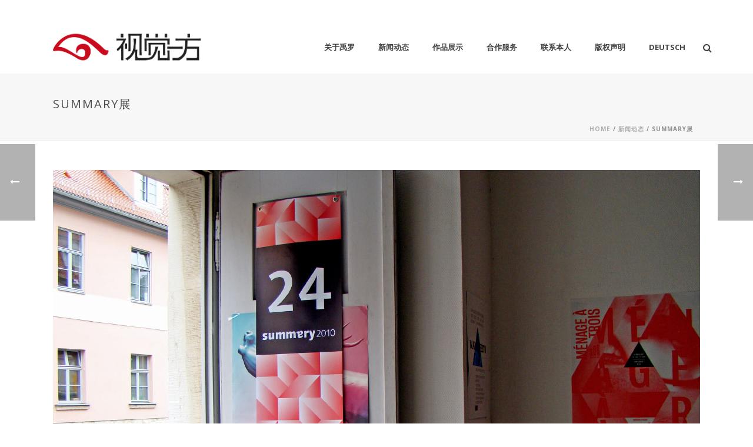

--- FILE ---
content_type: text/html; charset=UTF-8
request_url: https://yuluo.de/summary%E5%B1%95/
body_size: 13356
content:

<!DOCTYPE html>
<html xmlns="https://www.w3.org/1999/xhtml" lang="en-US">

<head>
    <title>Summary展 &#8211; yuluo.de</title>
<script type="18eb5bb6e6fb9f2bee1ea713-text/javascript">var ajaxurl = "https://yuluo.de/wp-admin/admin-ajax.php"</script>
<meta charset="UTF-8" />
<meta name="viewport" content="width=device-width, initial-scale=1.0, minimum-scale=1.0, maximum-scale=1.0, user-scalable=0" />
<meta http-equiv="X-UA-Compatible" content="IE=edge,chrome=1" />
<meta http-equiv="Content-Type" content="text/html; charset=utf-8"/>
<meta name="format-detection" content="telephone=no">
<link rel='dns-prefetch' href='//fonts.googleapis.com' />
<link rel='dns-prefetch' href='//s.w.org' />
<link rel="alternate" type="application/rss+xml" title="yuluo.de &raquo; Feed" href="https://yuluo.de/feed/" />
<link rel="alternate" type="application/rss+xml" title="yuluo.de &raquo; Comments Feed" href="https://yuluo.de/comments/feed/" />

<link rel="shortcut icon" href="https://yuluo.de/wp-content/uploads/2015/05/favicon.ico"  />
<link rel="apple-touch-icon-precomposed" href="https://yuluo.de/wp-content/uploads/2015/09/logo_57x57.png">
<link rel="apple-touch-icon-precomposed" sizes="114x114" href="https://yuluo.de/wp-content/uploads/2015/09/logo_114x114.png">
<link rel="apple-touch-icon-precomposed" sizes="72x72" href="https://yuluo.de/wp-content/uploads/2015/09/logo_72x72.png">
<link rel="apple-touch-icon-precomposed" sizes="144x144" href="https://yuluo.de/wp-content/uploads/2015/09/logo_144x144.png">

<!--[if lt IE 9]><script src="https://yuluo.de/wp-content/themes/jupiter/js/html5shiv.js" type="text/javascript"></script>
<link rel="stylesheet" href="https://yuluo.de/wp-content/themes/jupiter/stylesheet/css/ie.css" />
<![endif]-->
<!--[if IE 9]>
<script src="https://yuluo.de/wp-content/themes/jupiter/js/ie/placeholder.js" type="text/javascript"></script>
<![endif]-->
<script type="18eb5bb6e6fb9f2bee1ea713-text/javascript">
var abb = {};
var php = {};
var mk_header_parallax, mk_banner_parallax, mk_page_parallax, mk_footer_parallax, mk_body_parallax;
var mk_images_dir = "https://yuluo.de/wp-content/themes/jupiter/images",
mk_theme_js_path = "https://yuluo.de/wp-content/themes/jupiter/js",
mk_theme_dir = "https://yuluo.de/wp-content/themes/jupiter",
mk_captcha_placeholder = "Enter Captcha",
mk_captcha_invalid_txt = "Invalid. Try again.",
mk_captcha_correct_txt = "Captcha correct.",
mk_responsive_nav_width = 1140,
mk_check_rtl = true,
mk_grid_width = 1140,
mk_ajax_search_option = "fullscreen_search",
mk_preloader_txt_color = "#444444",
mk_preloader_bg_color = "#ffffff",
mk_accent_color = "#ca0a1d",
mk_go_to_top =  "true",
mk_preloader_bar_color = "#ca0a1d",
mk_preloader_logo = "";
var mk_header_parallax = false,
mk_banner_parallax = false,
mk_page_parallax = false,
mk_footer_parallax = false,
mk_body_parallax = false,
mk_no_more_posts = "No More Posts";
function is_touch_device() {
              return ("ontouchstart" in document.documentElement);
          }
</script>
		<script type="18eb5bb6e6fb9f2bee1ea713-text/javascript">
			window._wpemojiSettings = {"baseUrl":"https:\/\/s.w.org\/images\/core\/emoji\/13.0.0\/72x72\/","ext":".png","svgUrl":"https:\/\/s.w.org\/images\/core\/emoji\/13.0.0\/svg\/","svgExt":".svg","source":{"concatemoji":"https:\/\/yuluo.de\/wp-includes\/js\/wp-emoji-release.min.js?ver=5.5.1"}};
			!function(e,a,t){var r,n,o,i,p=a.createElement("canvas"),s=p.getContext&&p.getContext("2d");function c(e,t){var a=String.fromCharCode;s.clearRect(0,0,p.width,p.height),s.fillText(a.apply(this,e),0,0);var r=p.toDataURL();return s.clearRect(0,0,p.width,p.height),s.fillText(a.apply(this,t),0,0),r===p.toDataURL()}function l(e){if(!s||!s.fillText)return!1;switch(s.textBaseline="top",s.font="600 32px Arial",e){case"flag":return!c([127987,65039,8205,9895,65039],[127987,65039,8203,9895,65039])&&(!c([55356,56826,55356,56819],[55356,56826,8203,55356,56819])&&!c([55356,57332,56128,56423,56128,56418,56128,56421,56128,56430,56128,56423,56128,56447],[55356,57332,8203,56128,56423,8203,56128,56418,8203,56128,56421,8203,56128,56430,8203,56128,56423,8203,56128,56447]));case"emoji":return!c([55357,56424,8205,55356,57212],[55357,56424,8203,55356,57212])}return!1}function d(e){var t=a.createElement("script");t.src=e,t.defer=t.type="text/javascript",a.getElementsByTagName("head")[0].appendChild(t)}for(i=Array("flag","emoji"),t.supports={everything:!0,everythingExceptFlag:!0},o=0;o<i.length;o++)t.supports[i[o]]=l(i[o]),t.supports.everything=t.supports.everything&&t.supports[i[o]],"flag"!==i[o]&&(t.supports.everythingExceptFlag=t.supports.everythingExceptFlag&&t.supports[i[o]]);t.supports.everythingExceptFlag=t.supports.everythingExceptFlag&&!t.supports.flag,t.DOMReady=!1,t.readyCallback=function(){t.DOMReady=!0},t.supports.everything||(n=function(){t.readyCallback()},a.addEventListener?(a.addEventListener("DOMContentLoaded",n,!1),e.addEventListener("load",n,!1)):(e.attachEvent("onload",n),a.attachEvent("onreadystatechange",function(){"complete"===a.readyState&&t.readyCallback()})),(r=t.source||{}).concatemoji?d(r.concatemoji):r.wpemoji&&r.twemoji&&(d(r.twemoji),d(r.wpemoji)))}(window,document,window._wpemojiSettings);
		</script>
		<style type="text/css">
img.wp-smiley,
img.emoji {
	display: inline !important;
	border: none !important;
	box-shadow: none !important;
	height: 1em !important;
	width: 1em !important;
	margin: 0 .07em !important;
	vertical-align: -0.1em !important;
	background: none !important;
	padding: 0 !important;
}
</style>
	<link rel='stylesheet' id='wp-block-library-css'  href='https://yuluo.de/wp-includes/css/dist/block-library/style.min.css?ver=5.5.1' type='text/css' media='all' />
<link rel='stylesheet' id='theme-styles-css'  href='https://yuluo.de/wp-content/themes/jupiter/stylesheet/css/theme-styles.min.css?ver=5.5.1' type='text/css' media='all' />
<link rel='stylesheet' id='theme-icons-css'  href='https://yuluo.de/wp-content/themes/jupiter/stylesheet/css/theme-icons.min.css?ver=5.5.1' type='text/css' media='all' />
<link rel='stylesheet' id='google-font-api-special-1-css'  href='https://fonts.googleapis.com/css?family=Open+Sans%3A100italic%2C200italic%2C300italic%2C400italic%2C500italic%2C600italic%2C700italic%2C800italic%2C900italic%2C100%2C200%2C300%2C400%2C500%2C600%2C700%2C800%2C900&#038;ver=5.5.1' type='text/css' media='all' />
<link rel='stylesheet' id='mk-style-css'  href='https://yuluo.de/wp-content/themes/jupiter/style.css?ver=5.5.1' type='text/css' media='all' />
<link rel='stylesheet' id='theme-dynamic-styles-css'  href='https://yuluo.de/wp-content/themes/jupiter/custom.css?ver=5.5.1' type='text/css' media='all' />
<style id='theme-dynamic-styles-inline-css' type='text/css'>
body {}body {font-family: Open Sans }body{background-color:#fff; }#mk-header{background-color:#f7f7f7; }.mk-header-bg{background-color:#fff; }.mk-header-toolbar{background-color: #ffffff;}#theme-page{background-color:#fff; }#mk-footer{background-color:#330000; }#mk-footer .footer-wrapper{padding:30px 0;}#mk-footer .widget{margin-bottom:10px;}#mk-footer [class*='mk-col-'] {padding:0 2%;}#sub-footer{background-color: #000000;}.mk-footer-copyright {font-size:11px;letter-spacing: 1px;}#mk-boxed-layout{  -webkit-box-shadow: 0 0 0px rgba(0, 0, 0, 0);  -moz-box-shadow: 0 0 0px rgba(0, 0, 0, 0);  box-shadow: 0 0 0px rgba(0, 0, 0, 0);}.mk-tabs-panes,.mk-news-tab .mk-tabs-tabs li.ui-tabs-active a,.mk-divider .divider-go-top,.ajax-container,.mk-fancy-title.pattern-style span,.mk-portfolio-view-all,.mk-woo-view-all,.mk-blog-view-all{background-color: #fff;}.mk-header-bg{  -webkit-opacity: 1;  -moz-opacity: 1;  -o-opacity: 1;  opacity: 1;}.header-sticky-ready .mk-header-bg{  -webkit-opacity: 1;  -moz-opacity: 1;  -o-opacity: 1;  opacity: 1;}.mk-header-inner,.header-sticky-ready .mk-header-inner,.header-style-2.header-sticky-ready .mk-classic-nav-bg{border-bottom:0px solid #ededed;}.header-style-4.header-align-left .mk-header-inner,.header-style-4.header-align-center .mk-header-inner {border-bottom:none;border-right:0px solid #ededed;}.header-style-4.header-align-right .mk-header-inner {border-bottom:none;border-left:0px solid #ededed;}.header-style-2 .mk-header-nav-container {border-top:0px solid #ededed;}#mk-header{border-bottom:1px solid #ededed;}body{font-size: 14px;color: #777777;font-weight: normal;line-height: 1.66em;}p,.mk-box-icon-2-content {font-size: 16px;color: #777777;line-height: 1.66em;}a {color: #ca0a1d;}a:hover {color: #ff0000;}#theme-page strong {color: #ca0a1d;}#theme-page h1{font-size: 36px;color: #404040;font-weight: bold;text-transform: uppercase;}#theme-page h2{font-size: 30px;color: #404040;font-weight: bold;text-transform: uppercase;}#theme-page h3{font-size: 24px;color: #404040;font-weight: bold;text-transform: uppercase;}#theme-page h4{font-size: 18px;color: #404040;font-weight: bold;text-transform: uppercase;}#theme-page h5{font-size: 16px;color: #404040;font-weight: bold;text-transform: uppercase;}#theme-page h6{font-size: 14px;color: #404040;font-weight: normal;text-transform: uppercase;}.page-introduce-title{font-size: 20px;color: #4d4d4d;text-transform: uppercase;font-weight: normal;letter-spacing: 2px;}.page-introduce-subtitle{font-size: 14px;line-height: 100%;color: #a3a3a3;font-size: 14px;text-transform: none;}::-webkit-selection{background-color: #ca0a1d;color:#fff;}::-moz-selection{background-color: #ca0a1d;color:#fff;}::selection{background-color: #ca0a1d;color:#fff;}#mk-sidebar,#mk-sidebar p{font-size: 14px;color: #999999;font-weight: normal;}#mk-sidebar .widgettitle{text-transform: uppercase;font-size: 14px;color: #333333;font-weight: bolder;}#mk-sidebar .widgettitle a{color: #333333;}#mk-sidebar .widget a{color: #999999;}#mk-footer,#mk-footer p{font-size: 14px;color: #ca0a1d;font-weight: normal;}#mk-footer .widgettitle{text-transform: uppercase;font-size: 14px;color: #ca0a1d;font-weight: 800;}#mk-footer .widgettitle a{color: #ca0a1d;}#mk-footer .widget:not(.widget_social_networks) a{color: #ca0a1d;}.mk-side-dashboard {background-color: #444444;}.mk-side-dashboard,.mk-side-dashboard p{font-size: 12px;color: #eeeeee;font-weight: normal;}.mk-side-dashboard .widgettitle{text-transform: uppercase;font-size: 14px;color: #ffffff;font-weight: 800;}.mk-side-dashboard .widgettitle a{color: #ffffff;}.mk-side-dashboard .widget a{color: #fafafa;}.sidedash-navigation-ul li a,.sidedash-navigation-ul li .mk-nav-arrow {color:#ffffff;}.sidedash-navigation-ul li a:hover {color:#ffffff;background-color:;}.mk-fullscreen-nav{background-color:#444444;}.mk-fullscreen-nav .mk-fullscreen-nav-wrapper .mk-fullscreen-nav-logo {margin-bottom: 125px;}.mk-fullscreen-nav .fullscreen-navigation-ul .menu-item a{color: #ffffff;text-transform: uppercase;font-size: 16px;letter-spacing: 0;font-weight: 800;padding: 25px 0;color: #ffffff;}.mk-fullscreen-nav .fullscreen-navigation-ul .menu-item a:hover{background-color: #ffffff;color: #444444;}#mk-sidebar .widget:not(.widget_social_networks) a:hover {color: #ca0a1d;}#mk-footer .widget:not(.widget_social_networks) a:hover {color: #ca0a1d;}.mk-side-dashboard .widget:not(.widget_social_networks) a:hover{color: #ca0a1d;}.mk-grid{max-width: 1140px;}.mk-header-nav-container, .mk-classic-menu-wrapper{width: 1140px;}.theme-page-wrapper #mk-sidebar.mk-builtin{width: 27%;}.theme-page-wrapper.right-layout .theme-content,.theme-page-wrapper.left-layout .theme-content{width: 73%;}.mk-boxed-enabled #mk-boxed-layout,.mk-boxed-enabled #mk-boxed-layout .header-style-1 .mk-header-holder,.mk-boxed-enabled #mk-boxed-layout .header-style-3 .mk-header-holder{max-width: 1200px;}.mk-boxed-enabled #mk-boxed-layout .header-style-1 .mk-header-holder,.mk-boxed-enabled #mk-boxed-layout .header-style-3 .mk-header-holder{width: 100% !important;left:auto !important;}.mk-boxed-enabled #mk-boxed-layout .header-style-2.header-sticky-ready .mk-header-nav-container {width: 1200px !important;left:auto !important;}.header-style-1 .mk-header-start-tour,.header-style-3 .mk-header-start-tour,.header-style-1 .mk-header-inner #mk-header-search,.header-style-1 .mk-header-inner,.header-style-1 .mk-search-trigger,.header-style-3 .mk-header-inner,.header-style-1 .header-logo,.header-style-3 .header-logo,.header-style-1 .shopping-cart-header,.header-style-3 .shopping-cart-header,.header-style-1 #mk-header-social.header-section a,.header-style-2 #mk-header-social.header-section a,.header-style-3 #mk-header-social.header-section a{height: 90px;line-height:90px;}@media handheld, only screen and (max-width: 1140px){.header-grid.mk-grid .header-logo.left-logo{left: 15px !important;}.header-grid.mk-grid .header-logo.right-logo, .mk-header-right {right: 15px !important;}.header-style-3 .shopping-cart-header {right: 30px;}}#mk-theme-container:not(.mk-transparent-header) .header-style-1 .mk-header-padding-wrapper,#mk-theme-container:not(.mk-transparent-header) .header-style-3 .mk-header-padding-wrapper {padding-top:122px;}@media handheld, only screen and (max-width: 960px){.theme-page-wrapper .theme-content{width: 100% !important;float: none !important;}.theme-page-wrapper{padding-right:15px !important;padding-left: 15px !important;}.theme-page-wrapper .theme-content:not(.no-padding){padding:25px 0 !important;}.theme-page-wrapper #mk-sidebar{width: 100% !important;float: none !important;padding: 0 !important;}.theme-page-wrapper #mk-sidebar .sidebar-wrapper{padding:20px 0 !important;}}@media handheld, only screen and (max-width: 1140px){.mk-go-top,.mk-quick-contact-wrapper{bottom:70px !important;}.mk-grid {width: 100%;}.mk-padding-wrapper {padding: 0 20px;} }#mk-toolbar-navigation ul li a,.mk-language-nav > a,.mk-header-login .mk-login-link,.mk-subscribe-link,.mk-checkout-btn,.mk-header-tagline a,.header-toolbar-contact a,#mk-toolbar-navigation ul li a:hover,.mk-language-nav > a:hover,.mk-header-login .mk-login-link:hover,.mk-subscribe-link:hover,.mk-checkout-btn:hover,.mk-header-tagline a:hover{color:#999999;}.mk-header-tagline,.header-toolbar-contact,.mk-header-date{color:#999999;}.mk-header-toolbar #mk-header-social a i {color:#999999;}.header-section#mk-header-social ul li a i {color: #999999;}.header-section#mk-header-social ul li a:hover i {color: #cccccc;}.header-style-2 .header-logo,.header-style-4 .header-logo{height: 90px !important;}.header-style-4 .header-logo {margin:10px 0;}.header-style-2 .mk-header-inner{line-height:90px;}.mk-header-nav-container{background-color: ;}.mk-header-start-tour{font-size: 14px;color: #333333;}.mk-header-start-tour:hover{color: #333333;}.mk-classic-nav-bg{background-color:#fff; }.mk-search-trigger,.mk-shoping-cart-link i,.mk-header-cart-count,.mk-toolbar-resposnive-icon i{color: #444444;}.mk-css-icon-close div,.mk-css-icon-menu div {background-color: #444444;}#mk-header-searchform .text-input{background-color: !important;color: #c7c7c7;}#mk-header-searchform span i{color: #c7c7c7;}#mk-header-searchform .text-input::-webkit-input-placeholder{color: #c7c7c7;}#mk-header-searchform .text-input:-ms-input-placeholder{color: #c7c7c7;}#mk-header-searchform .text-input:-moz-placeholder{color: #c7c7c7;}.header-style-1.header-sticky-ready .menu-hover-style-1 .main-navigation-ul > li > a,.header-style-3.header-sticky-ready .menu-hover-style-1 .main-navigation-ul > li > a,.header-style-1.header-sticky-ready .menu-hover-style-5 .main-navigation-ul > li,.header-style-1.header-sticky-ready .menu-hover-style-2 .main-navigation-ul > li > a,.header-style-3.header-sticky-ready .menu-hover-style-2 .main-navigation-ul > li > a,.header-style-1.header-style-1.header-sticky-ready .menu-hover-style-4 .main-navigation-ul > li > a,.header-style-3.header-sticky-ready .menu-hover-style-4 .main-navigation-ul > li > a,.header-style-1.header-sticky-ready .menu-hover-style-3 .main-navigation-ul > li,.header-style-1.header-sticky-ready .mk-header-inner #mk-header-search,.header-style-3.header-sticky-ready .mk-header-holder #mk-header-search,.header-sticky-ready.header-style-3 .mk-header-start-tour,.header-sticky-ready.header-style-1 .mk-header-start-tour,.header-sticky-ready.header-style-1 .mk-header-inner,.header-sticky-ready.header-style-3 .mk-header-inner,.header-sticky-ready.header-style-3 .header-logo,.header-sticky-ready.header-style-1 .header-logo,.header-sticky-ready.header-style-1 .mk-search-trigger,.header-sticky-ready.header-style-1 .mk-search-trigger i,.header-sticky-ready.header-style-1 .shopping-cart-header,.header-sticky-ready.header-style-1 .shopping-cart-header i,.header-sticky-ready.header-style-3 .shopping-cart-header,.header-sticky-ready.header-style-1 #mk-header-social.header-section a,.header-sticky-ready.header-style-3 #mk-header-social.header-section a{height:55px !important;line-height:55px !important;}#mk-header-social.header-section a.small {margin-top: 28px;}#mk-header-social.header-section a.medium {margin-top: 20px;}#mk-header-social.header-section a.large {margin-top: 12px;}.header-sticky-ready #mk-header-social.header-section a.small,.header-sticky-ready #mk-header-social.header-section a.medium,.header-sticky-ready #mk-header-social.header-section a.large {margin-top: 10.5px;line-height: 16px !important;height: 16px !important;font-size: 16px !important;width: 16px !important;padding: 8px !important;}.header-sticky-ready #mk-header-social.header-section a.small i:before,.header-sticky-ready #mk-header-social.header-section a.medium i:before,.header-sticky-ready #mk-header-social.header-section a.large i:before {line-height: 16px !important;font-size: 16px !important;}.main-navigation-ul > li.menu-item > a.menu-item-link{color: #444444;font-size: 13px;font-weight: bold;padding-right:20px !important;padding-left:20px !important;text-transform:uppercase;letter-spacing:0px;}.mk-vm-menuwrapper ul li a {color: #444444;font-size: 13px;font-weight: bold;text-transform:uppercase;}.mk-vm-menuwrapper li > a:after,.mk-vm-menuwrapper li.mk-vm-back:after {color: #444444;}.main-navigation-ul > li.no-mega-menu ul.sub-menu li.menu-item a.menu-item-link {width:210px;}.mk-header-3-menu-trigger {color: #444444;}.menu-hover-style-1 .main-navigation-ul li.menu-item > a.menu-item-link:hover,.menu-hover-style-1 .main-navigation-ul li.menu-item:hover > a.menu-item-link,.menu-hover-style-1 .main-navigation-ul li.current-menu-item > a.menu-item-link,.menu-hover-style-1 .main-navigation-ul li.current-menu-ancestor > a.menu-item-link,.menu-hover-style-2 .main-navigation-ul li.menu-item > a.menu-item-link:hover,.menu-hover-style-2 .main-navigation-ul li.menu-item:hover > a.menu-item-link,.menu-hover-style-2 .main-navigation-ul li.current-menu-item > a.menu-item-link,.menu-hover-style-2 .main-navigation-ul li.current-menu-ancestor > a.menu-item-link,.menu-hover-style-1.mk-vm-menuwrapper li.menu-item > a:hover,.menu-hover-style-1.mk-vm-menuwrapper li.menu-item:hover > a,.menu-hover-style-1.mk-vm-menuwrapper li.current-menu-item > a,.menu-hover-style-1.mk-vm-menuwrapper li.current-menu-ancestor > a,.menu-hover-style-2.mk-vm-menuwrapper li.menu-item > a:hover,.menu-hover-style-2.mk-vm-menuwrapper li.menu-item:hover > a,.menu-hover-style-2.mk-vm-menuwrapper li.current-menu-item > a,.menu-hover-style-2.mk-vm-menuwrapper li.current-menu-ancestor > a{color: #ca0a1d !important;}.menu-hover-style-3 .main-navigation-ul > li.menu-item > a.menu-item-link:hover,.menu-hover-style-3 .main-navigation-ul > li.menu-item:hover > a.menu-item-link,.menu-hover-style-3.mk-vm-menuwrapper li > a:hover,.menu-hover-style-3.mk-vm-menuwrapper li:hover > a{border:2px solid #ca0a1d;}.menu-hover-style-3 .main-navigation-ul > li.current-menu-item > a.menu-item-link,.menu-hover-style-3 .main-navigation-ul > li.current-menu-ancestor > a.menu-item-link,.menu-hover-style-3.mk-vm-menuwrapper li.current-menu-item > a,.menu-hover-style-3.mk-vm-menuwrapper li.current-menu-ancestor > a{border:2px solid #ca0a1d;background-color:#ca0a1d;color:#ffffff;}.menu-hover-style-3.mk-vm-menuwrapper li.current-menu-ancestor > a:after {color:#ffffff;}.menu-hover-style-4 .main-navigation-ul li.menu-item > a.menu-item-link:hover,.menu-hover-style-4 .main-navigation-ul li.menu-item:hover > a.menu-item-link,.menu-hover-style-4 .main-navigation-ul li.current-menu-item > a.menu-item-link,.menu-hover-style-4 .main-navigation-ul li.current-menu-ancestor > a.menu-item-link,.menu-hover-style-4.mk-vm-menuwrapper li a:hover,.menu-hover-style-4.mk-vm-menuwrapper li:hover > a,.menu-hover-style-4.mk-vm-menuwrapper li.current-menu-item > a,.menu-hover-style-4.mk-vm-menuwrapper li.current-menu-ancestor > a,.menu-hover-style-5 .main-navigation-ul > li.menu-item > a.menu-item-link:after{background-color: #ca0a1d;color:#ffffff;}.menu-hover-style-4.mk-vm-menuwrapper li.current-menu-ancestor > a:after,.menu-hover-style-4.mk-vm-menuwrapper li.current-menu-item > a:after,.menu-hover-style-4.mk-vm-menuwrapper li:hover > a:after,.menu-hover-style-4.mk-vm-menuwrapper li a:hover::after {color:#ffffff;}.menu-hover-style-1 .main-navigation-ul > li.dropdownOpen > a.menu-item-link,.menu-hover-style-1 .main-navigation-ul > li.active > a.menu-item-link,.menu-hover-style-1 .main-navigation-ul > li.open > a.menu-item-link,.menu-hover-style-1 .main-navigation-ul > li.menu-item > a:hover,.menu-hover-style-1 .main-navigation-ul > li.current-menu-item > a.menu-item-link,.menu-hover-style-1 .main-navigation-ul > li.current-menu-ancestor > a.menu-item-link {border-top-color:#ca0a1d;}.menu-hover-style-1.mk-vm-menuwrapper li > a:hover,.menu-hover-style-1.mk-vm-menuwrapper li.current-menu-item > a,.menu-hover-style-1.mk-vm-menuwrapper li.current-menu-ancestor > a{border-left-color:#ca0a1d;}.header-style-1 .menu-hover-style-1 .main-navigation-ul > li > a,.header-style-1 .menu-hover-style-2 .main-navigation-ul > li > a,.header-style-1 .menu-hover-style-4 .main-navigation-ul > li > a,.header-style-1 .menu-hover-style-5 .main-navigation-ul > li {height: 90px;line-height:90px;}.header-style-1 .menu-hover-style-3 .main-navigation-ul > li,.header-style-1 .menu-hover-style-5 .main-navigation-ul > li{height: 90px;line-height:90px;}.header-style-1 .menu-hover-style-3 .main-navigation-ul > li > a {line-height:45px;}.header-style-1.header-sticky-ready .menu-hover-style-3 .main-navigation-ul > li > a {line-height:36.666666666667px;}.header-style-1 .menu-hover-style-5 .main-navigation-ul > li > a {line-height:20px;vertical-align:middle;}.main-navigation-ul > li.no-mega-menu  ul.sub-menu:after,.main-navigation-ul > li.has-mega-menu > ul.sub-menu:after{  background-color:#ca0a1d;}.mk-shopping-cart-box {border-top:2px solid #ca0a1d;}#mk-main-navigation li.no-mega-menu ul.sub-menu,#mk-main-navigation li.has-mega-menu > ul.sub-menu,.mk-shopping-cart-box{background-color: #333333;}#mk-main-navigation ul.sub-menu a.menu-item-link,#mk-main-navigation ul .megamenu-title,.megamenu-widgets-container a,.mk-shopping-cart-box .product_list_widget li a,.mk-shopping-cart-box .product_list_widget li.empty,.mk-shopping-cart-box .product_list_widget li span,.mk-shopping-cart-box .widget_shopping_cart .total{color: #b3b3b3;}.mk-shopping-cart-box .mk-button.cart-widget-btn {border-color:#b3b3b3;color:#b3b3b3;}.mk-shopping-cart-box .mk-button.cart-widget-btn:hover {background-color:#b3b3b3;color:#333333;}#mk-main-navigation ul .megamenu-title{color: #ffffff;}#mk-main-navigation ul .megamenu-title:after{background-color: #ffffff;}.megamenu-widgets-container {color: #b3b3b3;}.megamenu-widgets-container .widgettitle{text-transform: uppercase;font-size: 14px;font-weight: bolder;}#mk-main-navigation ul.sub-menu li.menu-item ul.sub-menu li.menu-item a.menu-item-link i{color: #e0e0e0;}#mk-main-navigation ul.sub-menu a.menu-item-link:hover,.main-navigation-ul ul.sub-menu li.current-menu-item > a.menu-item-link,.main-navigation-ul ul.sub-menu li.current-menu-parent > a.menu-item-link{color: #ffffff !important;}.megamenu-widgets-container a:hover {color: #ffffff;}.main-navigation-ul li.menu-item ul.sub-menu li.menu-item a.menu-item-link:hover,.main-navigation-ul li.menu-item ul.sub-menu li.menu-item:hover > a.menu-item-link,.main-navigation-ul ul.sub-menu li.menu-item a.menu-item-link:hover,.main-navigation-ul ul.sub-menu li.menu-item:hover > a.menu-item-link,.main-navigation-ul ul.sub-menu li.current-menu-item > a.menu-item-link,.main-navigation-ul ul.sub-menu li.current-menu-parent > a.menu-item-link{background-color:transparent !important;}.mk-search-trigger:hover,.mk-header-start-tour:hover{color: #ca0a1d;}.main-navigation-ul li.menu-item ul.sub-menu li.menu-item a.menu-item-link{font-size: 12px;font-weight: normal;text-transform:uppercase;letter-spacing: 1px;}.has-mega-menu .megamenu-title {letter-spacing: 1px;}.header-style-4 {text-align : left} .mk-vm-menuwrapper li > a {   padding-right: 45px; } .header-style-4 .mk-header-right {text-align: center !important;}.header-style-4 .mk-header-right #mk-header-social{float: none !important;display: inline-block !important;}@media handheld, only screen and (max-width: 1140px){.header-style-1 .mk-header-inner,.header-style-3 .mk-header-inner,.header-style-3 .header-logo,.header-style-1 .header-logo,.header-style-1 .shopping-cart-header,.header-style-3 .shopping-cart-header{height: 90px!important;line-height: 90px;}#mk-header:not(.header-style-4) .mk-header-holder {position:relative !important;top:0 !important;}.mk-header-padding-wrapper {display:none !important;}.mk-header-nav-container{width: auto !important;display:none;}.header-style-1 .mk-header-right,.header-style-2 .mk-header-right,.header-style-3 .mk-header-right {right:55px !important;}.header-style-1 .mk-header-inner #mk-header-search,.header-style-2 .mk-header-inner #mk-header-search,.header-style-3 .mk-header-inner #mk-header-search{display:none !important;}.mk-fullscreen-search-overlay {display:none;}#mk-header-search{padding-bottom: 10px !important;}#mk-header-searchform span .text-input{width: 100% !important;}.header-style-2 .header-logo .center-logo{    text-align: right !important;}.header-style-2 .header-logo .center-logo a{    margin: 0 !important;}.header-logo,.header-style-4 .header-logo{    height: 90px !important;}.header-style-4 .shopping-cart-header {display:none;}.mk-header-inner{padding-top:0 !important;}.header-logo{position:relative !important;right:auto !important;left:auto !important;float:left !important;text-align:left;}.shopping-cart-header{margin:0 20px 0 0 !important;}#mk-responsive-nav{background-color:#ffffff !important;}.mk-header-nav-container #mk-responsive-nav{visibility: hidden;}#mk-responsive-nav li ul li .megamenu-title:hover,#mk-responsive-nav li ul li .megamenu-title,#mk-responsive-nav li a, #mk-responsive-nav li ul li a:hover,#mk-responsive-nav .mk-nav-arrow{  color:#444444 !important;}.mk-mega-icon{display:none !important;}.mk-header-bg{zoom:1 !important;filter:alpha(opacity=100) !important;opacity:1 !important;}.header-style-1 .mk-nav-responsive-link,.header-style-2 .mk-nav-responsive-link{display:block !important;}.mk-header-nav-container{height:100%;z-index:200;}#mk-main-navigation{position:relative;z-index:2;}.mk_megamenu_columns_2,.mk_megamenu_columns_3,.mk_megamenu_columns_4,.mk_megamenu_columns_5,.mk_megamenu_columns_6{width:100% !important;}.header-style-1.header-align-right .header-logo img,.header-style-3.header-align-right .header-logo img,.header-style-3.header-align-center .header-logo img {float: left !important;right:auto !important;}.header-style-4 .mk-header-inner {width: auto !important;position: relative !important;overflow: visible;padding-bottom: 0;}.admin-bar .header-style-4 .mk-header-inner {top:0 !important;}.header-style-4 .mk-header-right {display: none;}.header-style-4 .mk-nav-responsive-link {display: block !important;}.header-style-4 .mk-vm-menuwrapper,.header-style-4 #mk-header-search {display: none;}.header-style-4 .header-logo {width:auto !important;display: inline-block !important;text-align:left !important;margin:0 !important;}.vertical-header-enabled .header-style-4 .header-logo img {max-width: 100% !important;left: 20px!important;top:50%!important;-webkit-transform: translate(0, -50%)!important;-moz-transform: translate(0, -50%)!important;-ms-transform: translate(0, -50%)!important;-o-transform: translate(0, -50%)!important;transform: translate(0, -50%)!important;position:relative !important;}.vertical-header-enabled.vertical-header-left #theme-page > .mk-main-wrapper-holder,.vertical-header-enabled.vertical-header-center #theme-page > .mk-main-wrapper-holder,.vertical-header-enabled.vertical-header-left #theme-page > .mk-page-section,.vertical-header-enabled.vertical-header-center #theme-page > .mk-page-section,.vertical-header-enabled.vertical-header-left #theme-page > .wpb_row,.vertical-header-enabled.vertical-header-center #theme-page > .wpb_row,.vertical-header-enabled.vertical-header-left #mk-theme-container:not(.mk-transparent-header), .vertical-header-enabled.vertical-header-center #mk-footer,.vertical-header-enabled.vertical-header-left #mk-footer,.vertical-header-enabled.vertical-header-center #mk-theme-container:not(.mk-transparent-header) {  padding-left: 0 !important;}.vertical-header-enabled.vertical-header-right #theme-page > .mk-main-wrapper-holder,.vertical-header-enabled.vertical-header-right #theme-page > .mk-page-section,.vertical-header-enabled.vertical-header-right #theme-page > .wpb_row,.vertical-header-enabled.vertical-header-right #mk-footer,.vertical-header-enabled.vertical-header-right #mk-theme-container:not(.mk-transparent-header) {  padding-right: 0 !important;}}@media handheld, only screen and (min-width: 1140px) {  .mk-transparent-header .sticky-style-slide .mk-header-holder {    position: absolute;  }  .mk-transparent-header .remove-header-bg-true:not(.header-sticky-ready) .mk-header-bg {    opacity: 0;  }  .mk-transparent-header .remove-header-bg-true#mk-header:not(.header-sticky-ready) .mk-header-inner {    border: 0;  }  .mk-transparent-header .remove-header-bg-true.light-header-skin:not(.header-sticky-ready) .mk-desktop-logo.light-logo {    display: block !important;  }  .mk-transparent-header .remove-header-bg-true.light-header-skin:not(.header-sticky-ready) .mk-desktop-logo.dark-logo {    display: none !important;  }  .mk-transparent-header .remove-header-bg-true.light-header-skin:not(.header-sticky-ready) .main-navigation-ul > li.menu-item > a.menu-item-link,  .mk-transparent-header .remove-header-bg-true.light-header-skin:not(.header-sticky-ready) .mk-search-trigger,  .mk-transparent-header .remove-header-bg-true.light-header-skin:not(.header-sticky-ready) .mk-shoping-cart-link i,  .mk-transparent-header .remove-header-bg-true.light-header-skin:not(.header-sticky-ready) .mk-header-cart-count,  .mk-transparent-header .remove-header-bg-true.light-header-skin:not(.header-sticky-ready) .mk-header-start-tour,  .mk-transparent-header .remove-header-bg-true.light-header-skin:not(.header-sticky-ready) #mk-header-social.header-section a i,  .mk-transparent-header .remove-header-bg-true.light-header-skin:not(.header-sticky-ready) .menu-hover-style-1 .main-navigation-ul > li.menu-item > a.menu-item-link:hover,  .mk-transparent-header .remove-header-bg-true.light-header-skin:not(.header-sticky-ready) .menu-hover-style-1 .main-navigation-ul > li.menu-item:hover > a.menu-item-link,  .mk-transparent-header .remove-header-bg-true.light-header-skin:not(.header-sticky-ready) .menu-hover-style-1 .main-navigation-ul > li.current-menu-item > a.menu-item-link,  .mk-transparent-header .remove-header-bg-true.light-header-skin:not(.header-sticky-ready) .menu-hover-style-1 .main-navigation-ul > li.current-menu-ancestor > a.menu-item-link,  .mk-transparent-header .remove-header-bg-true.light-header-skin:not(.header-sticky-ready) .menu-hover-style-2 .main-navigation-ul > li.menu-item > a.menu-item-link:hover,  .mk-transparent-header .remove-header-bg-true.light-header-skin:not(.header-sticky-ready) .menu-hover-style-2 .main-navigation-ul > li.menu-item:hover > a.menu-item-link,  .mk-transparent-header .remove-header-bg-true.light-header-skin:not(.header-sticky-ready) .menu-hover-style-2 .main-navigation-ul > li.current-menu-item > a.menu-item-link,  .mk-transparent-header .remove-header-bg-true.light-header-skin:not(.header-sticky-ready) .mk-vm-menuwrapper li a,  .mk-transparent-header .remove-header-bg-true.light-header-skin:not(.header-sticky-ready) .mk-vm-menuwrapper li > a:after,   .mk-transparent-header .remove-header-bg-true.light-header-skin:not(.header-sticky-ready) .mk-vm-menuwrapper li.mk-vm-back:after {    color: #fff !important;  }  .mk-transparent-header .remove-header-bg-true.light-header-skin:not(.header-sticky-ready) .mk-css-icon-menu div {    background-color: #fff !important;  }  .mk-transparent-header .remove-header-bg-true.light-header-skin:not(.header-sticky-ready) .menu-hover-style-1 .main-navigation-ul > li.dropdownOpen > a.menu-item-link,  .mk-transparent-header .remove-header-bg-true.light-header-skin:not(.header-sticky-ready) .menu-hover-style-1 .main-navigation-ul > li.active > a.menu-item-link,  .mk-transparent-header .remove-header-bg-true.light-header-skin:not(.header-sticky-ready) .menu-hover-style-1 .main-navigation-ul > li.open > a.menu-item-link,  .mk-transparent-header .remove-header-bg-true.light-header-skin:not(.header-sticky-ready) .menu-hover-style-1 .main-navigation-ul > li.menu-item > a:hover,  .mk-transparent-header .remove-header-bg-true.light-header-skin:not(.header-sticky-ready) .menu-hover-style-1 .main-navigation-ul > li.current-menu-item > a.menu-item-link,  .mk-transparent-header .remove-header-bg-true.light-header-skin:not(.header-sticky-ready) .menu-hover-style-1 .main-navigation-ul > li.current-menu-ancestor > a.menu-item-link {    border-top-color: #fff;  }  .mk-transparent-header .remove-header-bg-true.light-header-skin:not(.header-sticky-ready) .menu-hover-style-3 .main-navigation-ul > li.current-menu-item > a.menu-item-link,  .mk-transparent-header .remove-header-bg-true.light-header-skin:not(.header-sticky-ready) .menu-hover-style-3 .main-navigation-ul > li.current-menu-ancestor > a.menu-item-link,  .mk-transparent-header .remove-header-bg-true.light-header-skin:not(.header-sticky-ready) .menu-hover-style-3.mk-vm-menuwrapper li.current-menu-item > a,  .mk-transparent-header .remove-header-bg-true.light-header-skin:not(.header-sticky-ready) .menu-hover-style-3.mk-vm-menuwrapper li.current-menu-ancestor > a {    border: 2px solid #fff;    background-color: #fff;    color: #222 !important;  }  .mk-transparent-header .remove-header-bg-true.light-header-skin:not(.header-sticky-ready) .menu-hover-style-3 .main-navigation-ul > li.menu-item > a.menu-item-link:hover,  .mk-transparent-header .remove-header-bg-true.light-header-skin:not(.header-sticky-ready) .menu-hover-style-3 .main-navigation-ul > li.menu-item:hover > a.menu-item-link,  .mk-transparent-header .remove-header-bg-true.light-header-skin:not(.header-sticky-ready) .menu-hover-style-3.mk-vm-menuwrapper li > a:hover,  .mk-transparent-header .remove-header-bg-true.light-header-skin:not(.header-sticky-ready) .menu-hover-style-3.mk-vm-menuwrapper li:hover > a {    border: 2px solid #fff;  }  .mk-transparent-header .remove-header-bg-true.light-header-skin:not(.header-sticky-ready) .menu-hover-style-4 .main-navigation-ul li.menu-item > a.menu-item-link:hover,  .mk-transparent-header .remove-header-bg-true.light-header-skin:not(.header-sticky-ready) .menu-hover-style-4 .main-navigation-ul li.menu-item:hover > a.menu-item-link,  .mk-transparent-header .remove-header-bg-true.light-header-skin:not(.header-sticky-ready) .menu-hover-style-4 .main-navigation-ul li.current-menu-item > a.menu-item-link,  .mk-transparent-header .remove-header-bg-true.light-header-skin:not(.header-sticky-ready) .menu-hover-style-5 .main-navigation-ul > li.menu-item > a.menu-item-link:after {    background-color: #fff;    color: #222 !important;  }  .mk-transparent-header .remove-header-bg-true.dark-header-skin:not(.header-sticky-ready) .mk-desktop-logo.dark-logo {    display: block !important;  }  .mk-transparent-header .remove-header-bg-true.dark-header-skin:not(.header-sticky-ready) .mk-desktop-logo.light-logo {    display: none !important;  }  .mk-transparent-header .remove-header-bg-true.dark-header-skin:not(.header-sticky-ready) .main-navigation-ul > li.menu-item > a.menu-item-link,  .mk-transparent-header .remove-header-bg-true.dark-header-skin:not(.header-sticky-ready) .mk-search-trigger,  .mk-transparent-header .remove-header-bg-true.dark-header-skin:not(.header-sticky-ready) .mk-shoping-cart-link i,  .mk-transparent-header .remove-header-bg-true.dark-header-skin:not(.header-sticky-ready) .mk-header-cart-count,  .mk-transparent-header .remove-header-bg-true.dark-header-skin:not(.header-sticky-ready) .mk-header-start-tour,  .mk-transparent-header .remove-header-bg-true.dark-header-skin:not(.header-sticky-ready) #mk-header-social.header-section a i,  .mk-transparent-header .remove-header-bg-true.dark-header-skin:not(.header-sticky-ready) .menu-hover-style-1 .main-navigation-ul li.menu-item > a.menu-item-link:hover,  .mk-transparent-header .remove-header-bg-true.dark-header-skin:not(.header-sticky-ready) .menu-hover-style-1 .main-navigation-ul li.menu-item:hover > a.menu-item-link,  .mk-transparent-header .remove-header-bg-true.dark-header-skin:not(.header-sticky-ready) .menu-hover-style-1 .main-navigation-ul li.current-menu-item > a.menu-item-link,  .mk-transparent-header .remove-header-bg-true.dark-header-skin:not(.header-sticky-ready) .menu-hover-style-1 .main-navigation-ul li.current-menu-ancestor > a.menu-item-link,  .mk-transparent-header .remove-header-bg-true.dark-header-skin:not(.header-sticky-ready) .menu-hover-style-2 .main-navigation-ul li.menu-item > a.menu-item-link:hover,  .mk-transparent-header .remove-header-bg-true.dark-header-skin:not(.header-sticky-ready) .menu-hover-style-2 .main-navigation-ul li.menu-item:hover > a.menu-item-link,  .mk-transparent-header .remove-header-bg-true.dark-header-skin:not(.header-sticky-ready) .menu-hover-style-2 .main-navigation-ul li.current-menu-item > a.menu-item-link,  .mk-transparent-header .remove-header-bg-true.dark-header-skin:not(.header-sticky-ready) .menu-hover-style-2 .main-navigation-ul li.current-menu-ancestor > a.menu-item-link,  .mk-transparent-header .remove-header-bg-true.dark-header-skin:not(.header-sticky-ready) .mk-vm-menuwrapper li a,  .mk-transparent-header .remove-header-bg-true.dark-header-skin:not(.header-sticky-ready) .mk-vm-menuwrapper li > a:after,   .mk-transparent-header .remove-header-bg-true.dark-header-skin:not(.header-sticky-ready) .mk-vm-menuwrapper li.mk-vm-back:after {    color: #222 !important;  }  .mk-transparent-header .remove-header-bg-true.dark-header-skin:not(.header-sticky-ready) .menu-hover-style-1 .main-navigation-ul > li.dropdownOpen > a.menu-item-link,  .mk-transparent-header .remove-header-bg-true.dark-header-skin:not(.header-sticky-ready) .menu-hover-style-1 .main-navigation-ul > li.active > a.menu-item-link,  .mk-transparent-header .remove-header-bg-true.dark-header-skin:not(.header-sticky-ready) .menu-hover-style-1 .main-navigation-ul > li.open > a.menu-item-link,  .mk-transparent-header .remove-header-bg-true.dark-header-skin:not(.header-sticky-ready) .menu-hover-style-1 .main-navigation-ul > li.menu-item > a:hover,  .mk-transparent-header .remove-header-bg-true.dark-header-skin:not(.header-sticky-ready) .menu-hover-style-1 .main-navigation-ul > li.current-menu-item > a.menu-item-link,  .mk-transparent-header .remove-header-bg-true.dark-header-skin:not(.header-sticky-ready) .menu-hover-style-1 .main-navigation-ul > li.current-menu-ancestor > a.menu-item-link {    border-top-color: #222;  }  .mk-transparent-header .remove-header-bg-true.dark-header-skin:not(.header-sticky-ready) .mk-css-icon-menu div {    background-color: #222 !important;  }  .mk-transparent-header .remove-header-bg-true.dark-header-skin:not(.header-sticky-ready) .menu-hover-style-3 .main-navigation-ul > li.current-menu-item > a.menu-item-link,  .mk-transparent-header .remove-header-bg-true.dark-header-skin:not(.header-sticky-ready) .menu-hover-style-3 .main-navigation-ul > li.current-menu-ancestor > a.menu-item-link,  .mk-transparent-header .remove-header-bg-true.dark-header-skin:not(.header-sticky-ready) .menu-hover-style-3.mk-vm-menuwrapper li.current-menu-item > a,  .mk-transparent-header .remove-header-bg-true.dark-header-skin:not(.header-sticky-ready) .menu-hover-style-3.mk-vm-menuwrapper li.current-menu-ancestor > a {    border: 2px solid #222;    background-color: #222;    color: #fff !important;  }  .mk-transparent-header .remove-header-bg-true.dark-header-skin:not(.header-sticky-ready) .menu-hover-style-3 .main-navigation-ul > li.menu-item > a.menu-item-link:hover,  .mk-transparent-header .remove-header-bg-true.dark-header-skin:not(.header-sticky-ready) .menu-hover-style-3 .main-navigation-ul > li.menu-item:hover > a.menu-item-link,  .mk-transparent-header .remove-header-bg-true.dark-header-skin:not(.header-sticky-ready) .menu-hover-style-3.mk-vm-menuwrapper li > a:hover,  .mk-transparent-header .remove-header-bg-true.dark-header-skin:not(.header-sticky-ready) .menu-hover-style-3.mk-vm-menuwrapper li:hover > a {    border: 2px solid #222;  }  .mk-transparent-header .remove-header-bg-true.dark-header-skin:not(.header-sticky-ready) .menu-hover-style-4 .main-navigation-ul li.menu-item > a.menu-item-link:hover,  .mk-transparent-header .remove-header-bg-true.dark-header-skin:not(.header-sticky-ready) .menu-hover-style-4 .main-navigation-ul li.menu-item:hover > a.menu-item-link,  .mk-transparent-header .remove-header-bg-true.dark-header-skin:not(.header-sticky-ready) .menu-hover-style-4 .main-navigation-ul li.current-menu-item > a.menu-item-link,  .mk-transparent-header .remove-header-bg-true.dark-header-skin:not(.header-sticky-ready) .menu-hover-style-4 .main-navigation-ul li.current-menu-ancestor > a.menu-item-link,  .mk-transparent-header .remove-header-bg-true.dark-header-skin:not(.header-sticky-ready) .menu-hover-style-5 .main-navigation-ul > li.menu-item > a.menu-item-link:after {    background-color: #222;    color: #fff !important;  }}.comment-reply a,.mk-toggle .mk-toggle-title.active-toggle:before,.mk-testimonial-author,.modern-style .mk-testimonial-company,#wp-calendar td#today,.news-full-without-image .news-categories span,.news-half-without-image .news-categories span,.news-fourth-without-image .news-categories span,.mk-read-more,.news-single-social li a,.portfolio-widget-cats,.portfolio-carousel-cats,.blog-showcase-more,.simple-style .mk-employee-item:hover .team-member-position,.mk-readmore,.about-author-name,.mk-portfolio-classic-item .portfolio-categories a,.register-login-links a:hover,.not-found-subtitle,.mk-mini-callout a,.search-loop-meta a,.new-tab-readmore,.mk-news-tab .mk-tabs-tabs li.ui-tabs-active a,.mk-tooltip a,.mk-accordion-single.current .mk-accordion-tab i,.monocolor.pricing-table .pricing-price span,.quantity .plus:hover,.quantity .minus:hover,.mk-woo-tabs .mk-tabs-tabs li.ui-state-active a,.product .add_to_cart_button i,.blog-modern-comment:hover,.blog-modern-share:hover,{color: #ca0a1d;}.mk-tabs .mk-tabs-tabs li.ui-tabs-active a > i,.mk-accordion .mk-accordion-single.current .mk-accordion-tab:before,.mk-tweet-list a,.widget_testimonials .testimonial-slider .testimonial-author,#mk-filter-portfolio li a:hover,#mk-language-navigation ul li a:hover,#mk-language-navigation ul li.current-menu-item > a,.mk-quick-contact-wrapper h4,.divider-go-top:hover i,.widget-sub-navigation ul li a:hover,#mk-footer .widget_posts_lists ul li .post-list-meta time,.mk-footer-tweets .tweet-username,.product-category .item-holder:hover h4,{color: #ca0a1d !important;}.image-hover-overlay,.newspaper-portfolio,.similar-posts-wrapper .post-thumbnail:hover > .overlay-pattern,.portfolio-logo-section,.post-list-document .post-type-thumb:hover,#cboxTitle,#cboxPrevious,#cboxNext,#cboxClose,.comment-form-button,.mk-dropcaps.fancy-style,.mk-image-overlay,.pinterest-item-overlay,.news-full-with-image .news-categories span,.news-half-with-image .news-categories span,.news-fourth-with-image .news-categories span,.widget-portfolio-overlay,.portfolio-carousel-overlay,.blog-carousel-overlay,.mk-classic-comments span,.mk-similiar-overlay,.mk-skin-button,.mk-flex-caption .flex-desc span,.mk-icon-box .mk-icon-wrapper i:hover,.mk-quick-contact-link:hover,.quick-contact-active.mk-quick-contact-link,.mk-fancy-table th,.ui-slider-handle,.widget_price_filter .ui-slider-range,.shop-skin-btn,#review_form_wrapper input[type=submit],#mk-nav-search-wrapper form .nav-side-search-icon:hover,form.ajax-search-complete i,.blog-modern-btn,.showcase-blog-overlay,.gform_button[type=submit],.button.alt,#respond #submit,.woocommerce .price_slider_amount .button.button,.mk-shopping-cart-box .mk-button.checkout,.widget_shopping_cart .mk-button.checkout,.widget_shopping_cart .mk-button.checkout{background-color: #ca0a1d !important;}.mk-circle-image .item-holder{-webkit-box-shadow:0 0 0 1px #ca0a1d;-moz-box-shadow:0 0 0 1px #ca0a1d;box-shadow:0 0 0 1px #ca0a1d;}.mk-blockquote.line-style,.bypostauthor .comment-content,.bypostauthor .comment-content:after,.mk-tabs.simple-style .mk-tabs-tabs li.ui-tabs-active a{border-color: #ca0a1d !important;}.news-full-with-image .news-categories span,.news-half-with-image .news-categories span,.news-fourth-with-image .news-categories span,.mk-flex-caption .flex-desc span{box-shadow: 8px 0 0 #ca0a1d, -8px 0 0 #ca0a1d;}.monocolor.pricing-table .pricing-cols .pricing-col.featured-plan{border:1px solid #ca0a1d !important;}.mk-skin-button.three-dimension{box-shadow: 0px 3px 0px 0px #a20817;}.mk-skin-button.three-dimension:active{box-shadow: 0px 1px 0px 0px #a20817;}.mk-footer-copyright, #mk-footer-navigation li a{color: #ca0a1d;}.mk-woocommerce-main-image img:hover, .mk-single-thumbnails img:hover{border:1px solid #ca0a1d !important;}.product-loading-icon{background-color:rgba(202,10,29,0.6);}@font-face {font-family: 'Pe-icon-line';src:url('https://yuluo.de/wp-content/themes/jupiter/stylesheet/pe-line-icons/Pe-icon-line.eot?lqevop');src:url('https://yuluo.de/wp-content/themes/jupiter/stylesheet/pe-line-icons/Pe-icon-line.eot?#iefixlqevop') format('embedded-opentype'),url('https://yuluo.de/wp-content/themes/jupiter/stylesheet/pe-line-icons/Pe-icon-line.woff?lqevop') format('woff'),url('https://yuluo.de/wp-content/themes/jupiter/stylesheet/pe-line-icons/Pe-icon-line.ttf?lqevop') format('truetype'),url('https://yuluo.de/wp-content/themes/jupiter/stylesheet/pe-line-icons/Pe-icon-line.svg?lqevop#Pe-icon-line') format('svg');font-weight: normal;font-style: normal;}@font-face {  font-family: 'FontAwesome';  src:url('https://yuluo.de/wp-content/themes/jupiter/stylesheet/awesome-icons/fontawesome-webfont.eot?v=4.2');  src:url('https://yuluo.de/wp-content/themes/jupiter/stylesheet/awesome-icons/fontawesome-webfont.eot?#iefix&v=4.2') format('embedded-opentype'),  url('https://yuluo.de/wp-content/themes/jupiter/stylesheet/awesome-icons/fontawesome-webfont.woff?v=4.2') format('woff'),  url('https://yuluo.de/wp-content/themes/jupiter/stylesheet/awesome-icons/fontawesome-webfont.ttf?v=4.2') format('truetype');  font-weight: normal;  font-style: normal;}@font-face {font-family: 'Icomoon';src: url('https://yuluo.de/wp-content/themes/jupiter/stylesheet/icomoon/fonts-icomoon.eot');src: url('https://yuluo.de/wp-content/themes/jupiter/stylesheet/icomoon/fonts-icomoon.eot?#iefix') format('embedded-opentype'), url('https://yuluo.de/wp-content/themes/jupiter/stylesheet/icomoon/fonts-icomoon.woff') format('woff'), url('https://yuluo.de/wp-content/themes/jupiter/stylesheet/icomoon/fonts-icomoon.ttf') format('truetype'), url('https://yuluo.de/wp-content/themes/jupiter/stylesheet/icomoon/fonts-icomoon.svg#Icomoon') format('svg');font-weight: normal;font-style: normal;} @font-face {  font-family: 'themeIcons';  src: url('https://yuluo.de/wp-content/themes/jupiter/stylesheet/theme-icons/theme-icons.eot?wsvj4f');  src: url('https://yuluo.de/wp-content/themes/jupiter/stylesheet/theme-icons/theme-icons.eot?#iefixwsvj4f') format('embedded-opentype'),   url('https://yuluo.de/wp-content/themes/jupiter/stylesheet/theme-icons/theme-icons.woff?wsvj4f') format('woff'),   url('https://yuluo.de/wp-content/themes/jupiter/stylesheet/theme-icons/theme-icons.ttf?wsvj4f') format('truetype'),   url('https://yuluo.de/wp-content/themes/jupiter/stylesheet/theme-icons/theme-icons.svg?wsvj4f#icomoon') format('svg');  font-weight: normal;  font-style: normal;}@font-face {font-family: 'star';src: url('https://yuluo.de/wp-content/themes/jupiter/stylesheet/woocommerce-fonts/star.eot');src: url('https://yuluo.de/wp-content/themes/jupiter/stylesheet/woocommerce-fonts/star.eot?#iefix') format('embedded-opentype'), url('https://yuluo.de/wp-content/themes/jupiter/stylesheet/woocommerce-fonts/star.woff') format('woff'), url('https://yuluo.de/wp-content/themes/jupiter/stylesheet/woocommerce-fonts/star.ttf') format('truetype'), url('https://yuluo.de/wp-content/themes/jupiter/stylesheet/woocommerce-fonts/star.svg#star') format('svg');font-weight: normal;font-style: normal;}@font-face {font-family: 'WooCommerce';src: url('https://yuluo.de/wp-content/themes/jupiter/stylesheet/woocommerce-fonts/WooCommerce.eot');src: url('https://yuluo.de/wp-content/themes/jupiter/stylesheet/woocommerce-fonts/WooCommerce.eot?#iefix') format('embedded-opentype'), url('https://yuluo.de/wp-content/themes/jupiter/stylesheet/woocommerce-fonts/WooCommerce.woff') format('woff'), url('https://yuluo.de/wp-content/themes/jupiter/stylesheet/woocommerce-fonts/WooCommerce.ttf') format('truetype'), url('https://yuluo.de/wp-content/themes/jupiter/stylesheet/woocommerce-fonts/WooCommerce.svg#WooCommerce') format('svg');font-weight: normal;font-style: normal;}.mk-dynamic-styles {display:none}
</style>
<script type="18eb5bb6e6fb9f2bee1ea713-text/javascript" src='https://yuluo.de/wp-includes/js/jquery/jquery.js?ver=1.12.4-wp' id='jquery-core-js'></script>
<script type="18eb5bb6e6fb9f2bee1ea713-text/javascript" src='https://yuluo.de/wp-content/themes/jupiter/js/head-scripts.js?ver=5.5.1' id='head-scripts-js'></script>
<link rel="https://api.w.org/" href="https://yuluo.de/wp-json/" /><link rel="alternate" type="application/json" href="https://yuluo.de/wp-json/wp/v2/posts/6423" /><link rel="EditURI" type="application/rsd+xml" title="RSD" href="https://yuluo.de/xmlrpc.php?rsd" />
<link rel="wlwmanifest" type="application/wlwmanifest+xml" href="https://yuluo.de/wp-includes/wlwmanifest.xml" /> 
<link rel='prev' title='禹罗参与节目主持录制' href='https://yuluo.de/%e8%8a%82%e7%9b%ae%e4%b8%bb%e6%8c%81%e5%bd%95%e5%88%b6/' />
<link rel='next' title='Next Post' href='https://yuluo.de/6418/' />
<meta name="generator" content="WordPress 5.5.1" />
<link rel="canonical" href="https://yuluo.de/summary%e5%b1%95/" />
<link rel='shortlink' href='https://yuluo.de/?p=6423' />
<link rel="alternate" type="application/json+oembed" href="https://yuluo.de/wp-json/oembed/1.0/embed?url=https%3A%2F%2Fyuluo.de%2Fsummary%25e5%25b1%2595%2F" />
<link rel="alternate" type="text/xml+oembed" href="https://yuluo.de/wp-json/oembed/1.0/embed?url=https%3A%2F%2Fyuluo.de%2Fsummary%25e5%25b1%2595%2F&#038;format=xml" />
<style type="text/css">.recentcomments a{display:inline !important;padding:0 !important;margin:0 !important;}</style><meta name="generator" content="Powered by Visual Composer - drag and drop page builder for WordPress."/>
<!--[if lte IE 9]><link rel="stylesheet" type="text/css" href="https://yuluo.de/wp-content/plugins/js_composer_theme/assets/css/vc_lte_ie9.css" media="screen"><![endif]--><!--[if IE  8]><link rel="stylesheet" type="text/css" href="https://yuluo.de/wp-content/plugins/js_composer_theme/assets/css/vc-ie8.css" media="screen"><![endif]--><meta property="og:site_name" content="yuluo.de"/>
<meta property="og:image" content="https://yuluo.de/wp-content/uploads/2015/06/20100716.jpg"/>
<meta property="og:url" content="https://yuluo.de/summary%e5%b1%95/"/>
<meta property="og:title" content="Summary展"/>
<meta property="og:description" content="多个Master学期项目在包豪斯大学一年一度的 Summary 展中登场。"/>
<meta property="og:type" content="article"/>
<meta name="generator" content="Jupiter (Shared by JOJOThemes.com) 4.4.3" />
<noscript><style> .wpb_animate_when_almost_visible { opacity: 1; }</style></noscript></head>



<body class="post-template-default single single-post postid-6423 single-format-standard  wpb-js-composer js-comp-ver-4.7.4 vc_responsive" data-backText="Back" data-vm-anim="1" itemscope="itemscope" itemtype="https://schema.org/WebPage" data-adminbar="">


<div id="mk-boxed-layout">
<div id="mk-theme-container">


<header id="mk-header" data-height="90" data-hover-style="5" data-transparent-skin="" data-header-style="1" data-sticky-height="55" data-sticky-style="slide" data-sticky-offset="25%" class="header-style-1 header-align-left header-toolbar-true sticky-style-slide  mk-background-stretch boxed-header " role="banner" itemscope="itemscope" itemtype="https://schema.org/WPHeader" >


<div class="mk-header-holder">

    <div class="mk-header-toolbar">
      
      <div class="mk-grid header-grid"></div>    <div class="clearboth"></div>
  </div>


<div class="mk-header-inner">

    <div class="mk-header-bg "></div>



        <div class="mk-toolbar-resposnive-icon"><i class="mk-icon-chevron-down"></i></div>
  
  <div class="mk-grid header-grid">
  <div class="mk-header-nav-container one-row-style menu-hover-style-5" role="navigation" itemscope="itemscope" itemtype="https://schema.org/SiteNavigationElement" ><nav id="mk-main-navigation" class="main_menu"><ul id="menu-main-navigation" class="main-navigation-ul"><li id="menu-item-6241" class="menu-item menu-item-type-post_type menu-item-object-page no-mega-menu"><a class="menu-item-link"  href="https://yuluo.de/about/">关于禹罗</a></li>
<li id="menu-item-6084" class="menu-item menu-item-type-post_type menu-item-object-page has-mega-menu"><a class="menu-item-link"  href="https://yuluo.de/news/">新闻动态</a></li>
<li id="menu-item-6048" class="menu-item menu-item-type-post_type menu-item-object-page has-mega-menu"><a class="menu-item-link"  href="https://yuluo.de/portfolio/">作品展示</a></li>
<li id="menu-item-6236" class="menu-item menu-item-type-post_type menu-item-object-page no-mega-menu"><a class="menu-item-link"  href="https://yuluo.de/serve/">合作服务</a></li>
<li id="menu-item-6233" class="menu-item menu-item-type-post_type menu-item-object-page no-mega-menu"><a class="menu-item-link"  href="https://yuluo.de/contact/">联系本人</a></li>
<li id="menu-item-6237" class="menu-item menu-item-type-post_type menu-item-object-page no-mega-menu"><a class="menu-item-link"  href="https://yuluo.de/imprint/">版权声明</a></li>
<li id="menu-item-7116" class="menu-item menu-item-type-custom menu-item-object-custom no-mega-menu"><a class="menu-item-link"  href="https://de.yuluo.de">Deutsch</a></li>
</ul></nav><div class="main-nav-side-search">
										<a class="mk-search-trigger mk-fullscreen-trigger" href="#"><i class="mk-icon-search"></i></a>
									</div></div>


<div class=" mk-nav-responsive-link">
            <div class="mk-css-icon-menu">
              <div class="mk-css-icon-menu-line-1"></div>
              <div class="mk-css-icon-menu-line-2"></div>
              <div class="mk-css-icon-menu-line-3"></div>
            </div>
          </div>  
  
  		<div class="header-logo logo-is-responsive logo-has-sticky">
		    <a href="https://yuluo.de/" title="yuluo.de">

				<img class="mk-desktop-logo dark-logo" alt="yuluo.de" src="https://yuluo.de/wp-content/uploads/2015/05/logo-dark1.png" />


				<img class="mk-desktop-logo light-logo" alt="yuluo.de" src="https://yuluo.de/wp-content/uploads/2015/05/logo-light.png" />

				<img class="mk-resposnive-logo" alt="yuluo.de" src="https://yuluo.de/wp-content/uploads/2015/05/logo-sticky1.png" />

				<img class="mk-sticky-logo" alt="yuluo.de" src="https://yuluo.de/wp-content/uploads/2015/05/logo-sticky.png" />
</a>
		</div>

    
  
  <div class="clearboth"></div>




  


</div>
  <div class="mk-header-right">
  
  
  </div>



</div>


</div>

  <div class="clearboth"></div>




<div class="mk-header-padding-wrapper"></div>


<div class="clearboth"></div>

<div class="mk-zindex-fix">    

<section id="mk-page-introduce" class="intro-left"><div class="mk-grid"><h1 class="page-introduce-title ">Summary展</h1><div id="mk-breadcrumbs"><div class="mk-breadcrumbs-inner light-skin"><span xmlns:v="http://rdf.data-vocabulary.org/#"><span typeof="v:Breadcrumb"><a href="https://yuluo.de" rel="v:url" property="v:title">Home</a> &#47; <span rel="v:child" typeof="v:Breadcrumb"><a href="https://yuluo.de/topics/news/">新闻动态</a> &#47; Summary展</span></span></span></div></div><div class="clearboth"></div></div></section></div>

<div class="clearboth"></div>

<form class="responsive-searchform" method="get" style="display:none;" action="https://yuluo.de">
			        <input type="text" class="text-input" value="" name="s" id="s" placeholder="Search.." />
			        <i class="mk-icon-search"><input value="" type="submit" /></i>
			 </form>
</header>




<div id="theme-page" role="main" itemprop="mainContentOfPage" >

		<div class="mk-main-wrapper-holder">
	<div class="theme-page-wrapper mk-blog-single full-layout vc_row-fluid mk-grid ">
		<div class="theme-content ">
		<article id="6423" class="post-6423 post type-post status-publish format-standard has-post-thumbnail hentry category-news">
													<div class="single-featured-image">
							<img alt="Summary展" title="Summary展" src="https://yuluo.de/wp-content/uploads/2015/06/20100716.jpg" height="600" width="1100" itemprop="image" />
						</div>
														

															 									<h2 class="blog-single-title">Summary展</h2>
								 							
 														<div class="blog-single-meta">
								<div class="mk-blog-author">By <a href="https://yuluo.de/author/yuluo/" title="Posts by yuluo" rel="author">yuluo</a></div>
									<time class="mk-post-date" datetime="2010年7月16日">
										Posted <a href="https://yuluo.de/2010/07/">2010年7月16日</a>
									</time>
									<div class="mk-post-cat"> In <a href="https://yuluo.de/topics/news/" rel="category tag">新闻动态</a></div>
							</div>
							


							<div class="single-social-section">
								<div class="mk-love-holder"><a href="#" class="mk-love-this " id="mk-love-6423"><i class="mk-icon-heart"><span>&nbsp;</span></i> <span class="mk-love-count">0</span></a></div>
								

																<div class="blog-share-container">
									<div class="blog-single-share mk-toggle-trigger"><i class="mk-moon-share-2"></i></div>
									<ul class="single-share-box mk-box-to-trigger">
										<li><a class="facebook-share" data-title="Summary展" data-url="https://yuluo.de/summary%e5%b1%95/" href="#"><i class="mk-jupiter-icon-simple-facebook"></i></a></li>
										<li><a class="twitter-share" data-title="Summary展" data-url="https://yuluo.de/summary%e5%b1%95/" href="#"><i class="mk-moon-twitter"></i></a></li>
										<li><a class="googleplus-share" data-title="Summary展" data-url="https://yuluo.de/summary%e5%b1%95/" href="#"><i class="mk-jupiter-icon-simple-googleplus"></i></a></li>
										<li><a class="pinterest-share" data-image="https://yuluo.de/wp-content/uploads/2015/06/20100716.jpg" data-title="Summary展" data-url="https://yuluo.de/summary%e5%b1%95/" href="#"><i class="mk-jupiter-icon-simple-pinterest"></i></a></li>
										<li><a class="linkedin-share" data-title="Summary展" data-url="https://yuluo.de/summary%e5%b1%95/" href="#"><i class="mk-jupiter-icon-simple-linkedin"></i></a></li>
									</ul>
								</div>
																<a class="mk-blog-print" onClick="if (!window.__cfRLUnblockHandlers) return false; window.print()" href="#" title="Print" data-cf-modified-18eb5bb6e6fb9f2bee1ea713-=""><i class="mk-moon-print-3"></i></a>
							<div class="clearboth"></div>
							</div>



							<div class="clearboth"></div>
							<div class="mk-single-content" itemprop="articleBody">
								<p>多个Master学期项目在包豪斯大学一年一度的 Summary 展中登场。</p>
							</div>
							
							<div class="single-post-tags">
															</div>




				


						
								</article>
			<div class="clearboth"></div>
			</div>
										<div class="clearboth"></div>
		</div>
	</div>
</div>
<section id="mk-footer" class="" role="contentinfo" itemscope="itemscope" itemtype="https://schema.org/WPFooter" >
<div class="footer-wrapper mk-grid">
<div class="mk-padding-wrapper">
		<div class="mk-col-1-2"><section id="text-1" class="widget widget_text">			<div class="textwidget"><img src="/wp-content/uploads/2015/06/logo-footer.png">
</div>
		</section></div>
		<div class="mk-col-1-2">
			<div class="mk-col-1-2"><section id="text-2" class="widget widget_text"><div class="widgettitle">联系本人</div>			<div class="textwidget">邮件: info (at) yuluo.de<br>
微信: yuluocn<br>
城市: 德国法兰克福 <br>
</div>
		</section><section id="social-2" class="widget widget_social_networks"><div id="social-697494cdabb78" class="align-left"><a href="https://www.facebook.com/yuluo123" rel="nofollow" class="builtin-icons custom small facebook-hover" target="_blank" alt="也可以这样联系: facebook" title="也可以这样联系: facebook"><i class="mk-jupiter-icon-simple-facebook"></i></a><a href="https://www.linkedin.com/in/yuluo123" rel="nofollow" class="builtin-icons custom small linkedin-hover" target="_blank" alt="也可以这样联系: linkedin" title="也可以这样联系: linkedin"><i class="mk-jupiter-icon-simple-linkedin"></i></a><a href="skype: luo_hannover" rel="nofollow" class="builtin-icons custom small skype-hover" target="_blank" alt="也可以这样联系: skype" title="也可以这样联系: skype"><i class="mk-jupiter-icon-simple-skype"></i></a><a href="https://vimeo.com/user2253629" rel="nofollow" class="builtin-icons custom small vimeo-hover" target="_blank" alt="也可以这样联系: vimeo" title="也可以这样联系: vimeo"><i class="mk-jupiter-icon-simple-vimeo"></i></a><a href="WeChat: yuluocn" rel="nofollow" class="builtin-icons custom small wechat-hover" target="_blank" alt="也可以这样联系: wechat" title="也可以这样联系: wechat"><i class="mk-jupiter-icon-simple-wechat"></i></a>
					<style>
						#social-697494cdabb78 a { 
							opacity: 100 !important;color: #ca0a1d !important;}
						#social-697494cdabb78 a:hover { color: #ffffff !important;}
					</style></div></section></div>
			<div class="mk-col-1-2">
		<section id="recent-posts-4" class="widget widget_recent_entries">
		<div class="widgettitle">关于禹罗的近期新闻</div>
		<ul>
											<li>
					<a href="https://yuluo.de/%e4%ba%8c%e4%ba%94%e5%b9%b4%e6%9c%ab/">二五年末</a>
									</li>
											<li>
					<a href="https://yuluo.de/%e4%ba%8c%e5%9b%9b%e5%b9%b4%e6%9c%ab/">二四年末</a>
									</li>
											<li>
					<a href="https://yuluo.de/%e4%ba%8c%e4%b8%89%e5%b9%b4%e6%9c%ab/">二三年末</a>
									</li>
					</ul>

		</section></div>
		</div>
<div class="clearboth"></div>
</div>
</div>
<div id="sub-footer">
	<div class=" mk-grid">
		
    	<span class="mk-footer-copyright">© 2006-2019 yuluo.de | All rights reserved</span>
    		</div>
	<div class="clearboth"></div>
</div>

</section>





</div>

</div>

	<a href="#" class="mk-go-top"><i class="mk-icon-chevron-up"></i></a>	
	<div class="mk-fullscreen-search-overlay">
				<a href="#" class="mk-fullscreen-close"><i class="mk-moon-close-2"></i></a>
				<div id="mk-fullscreen-search-wrapper">
					<p>Start typing and press Enter to search</p>
					<form method="get" id="mk-fullscreen-searchform" action="https://yuluo.de">
		        <input type="text" value="" name="s" id="mk-fullscreen-search-input" />
		        <i class="mk-icon-search fullscreen-search-icon"><input value="" type="submit" /></i>
			    </form>
				</div>
			</div>
		

	<!-- Apply custom styles before runing other javascripts as they 
	might be based on those styles as well -->
		<script type="18eb5bb6e6fb9f2bee1ea713-text/javascript">
		var dynamic_styles = '';
		var dynamic_styles_ids = ([] != null) ? [] : [];

		var styleTag = document.createElement('style'),
			head = document.getElementsByTagName('head')[0];

		styleTag.type = 'text/css';
		styleTag.setAttribute('data-ajax', '');
		styleTag.innerHTML = dynamic_styles;
		head.appendChild(styleTag);
	</script>
	<!-- Custom styles applied -->

	<a class="mk-post-nav mk-post-prev with-image" href="https://yuluo.de/%e8%8a%82%e7%9b%ae%e4%b8%bb%e6%8c%81%e5%bd%95%e5%88%b6/"><span class="pagnav-wrapper"><span class="pagenav-top"><span class="pagenav-image"><img width="150" height="150" src="https://yuluo.de/wp-content/uploads/2015/06/20100613-150x150.jpg" class="attachment-thumbnail size-thumbnail wp-post-image" alt="" loading="lazy" /></span><span class="mk-pavnav-icon"><i class="mk-icon-long-arrow-left"></i></span></span><div class="nav-info-container"><span class="pagenav-bottom"><span class="pagenav-title">禹罗参与节目主持录制</span></span></div></span></a><a class="mk-post-nav mk-post-next without-image" href="https://yuluo.de/6418/"><span class="pagnav-wrapper"><span class="pagenav-top"><span class="mk-pavnav-icon"><i class="mk-icon-long-arrow-right"></i></span></span><div class="nav-info-container"><span class="pagenav-bottom"><span class="pagenav-title"></span></span></div></span></a><script type="18eb5bb6e6fb9f2bee1ea713-text/javascript">  
    php = {
        hasAdminbar: false,
        json: (null != null) ? null : "",
        styles:  '',
        jsPath: 'https://yuluo.de/wp-content/themes/jupiter/js'
      };
      
    var styleTag = document.createElement("style"),
      head = document.getElementsByTagName("head")[0];

    styleTag.type = "text/css";
    styleTag.innerHTML = php.styles;
    head.appendChild(styleTag);
    </script><script type="18eb5bb6e6fb9f2bee1ea713-text/javascript" src='https://yuluo.de/wp-includes/js/jquery/ui/core.min.js?ver=1.11.4' id='jquery-ui-core-js'></script>
<script type="18eb5bb6e6fb9f2bee1ea713-text/javascript" src='https://yuluo.de/wp-includes/js/jquery/ui/widget.min.js?ver=1.11.4' id='jquery-ui-widget-js'></script>
<script type="18eb5bb6e6fb9f2bee1ea713-text/javascript" src='https://yuluo.de/wp-includes/js/jquery/ui/tabs.min.js?ver=1.11.4' id='jquery-ui-tabs-js'></script>
<script type="18eb5bb6e6fb9f2bee1ea713-text/javascript" src='https://yuluo.de/wp-includes/js/comment-reply.min.js?ver=5.5.1' id='comment-reply-js'></script>
<script type="18eb5bb6e6fb9f2bee1ea713-text/javascript" id='theme-scripts-js-extra'>
/* <![CDATA[ */
var ajax_login_object = {"ajaxurl":"https:\/\/yuluo.de\/wp-admin\/admin-ajax.php","redirecturl":"https:\/\/yuluo.de:443\/summary%E5%B1%95\/","loadingmessage":"Sending user info, please wait..."};
/* ]]> */
</script>
<script type="18eb5bb6e6fb9f2bee1ea713-text/javascript" src='https://yuluo.de/wp-content/themes/jupiter/js/scripts-vendors.js?ver=5.5.1' id='theme-scripts-js'></script>
<script type="18eb5bb6e6fb9f2bee1ea713-text/javascript" src='https://yuluo.de/wp-content/themes/jupiter/js/smoothscroll.js?ver=5.5.1' id='smoothscroll-js'></script>
<script type="18eb5bb6e6fb9f2bee1ea713-text/javascript" src='https://yuluo.de/wp-includes/js/wp-embed.min.js?ver=5.5.1' id='wp-embed-js'></script>
<script type="18eb5bb6e6fb9f2bee1ea713-text/javascript" src='https://yuluo.de/wp-content/themes/jupiter/js/jquerytransit.js?ver=0.9.9' id='transit-js'></script>

	<!-- Apply ajax styles and run JSON triggered js modules -->
	<script type="18eb5bb6e6fb9f2bee1ea713-text/javascript">
		window.$ = jQuery

		$('.mk-dynamic-styles').each(function() {
			$(this).remove();
		});

		function ajaxStylesInjector() {
			$('.mk-dynamic-styles').each(function() {
				var $this = $(this),
					id = $this.attr('id'),
					commentedStyles = $this.html();
					styles = commentedStyles
							 .replace('<!--', '')
							 .replace('-->', '');


				if(dynamic_styles_ids.indexOf(id) === -1) {
					$('style[data-ajax]').append(styles);
					$this.remove();
				}

				dynamic_styles_ids.push(id);
			});
		};

		abb.modules.theme_header.init({id: 'mk-header',height: '90',stickyHeight: '55',stickyOffset: '25%',hasToolbar: 'true',}); 
abb.init();		
	</script>
	
<script src="/cdn-cgi/scripts/7d0fa10a/cloudflare-static/rocket-loader.min.js" data-cf-settings="18eb5bb6e6fb9f2bee1ea713-|49" defer></script><script defer src="https://static.cloudflareinsights.com/beacon.min.js/vcd15cbe7772f49c399c6a5babf22c1241717689176015" integrity="sha512-ZpsOmlRQV6y907TI0dKBHq9Md29nnaEIPlkf84rnaERnq6zvWvPUqr2ft8M1aS28oN72PdrCzSjY4U6VaAw1EQ==" data-cf-beacon='{"version":"2024.11.0","token":"051b346ca24c44b9b1b5fe13d7664206","r":1,"server_timing":{"name":{"cfCacheStatus":true,"cfEdge":true,"cfExtPri":true,"cfL4":true,"cfOrigin":true,"cfSpeedBrain":true},"location_startswith":null}}' crossorigin="anonymous"></script>
</body>
</html>




--- FILE ---
content_type: text/css
request_url: https://yuluo.de/wp-content/themes/jupiter/style.css?ver=5.5.1
body_size: -78
content:
/*
Theme Name: Jupiter (Shared by JOJOThemes.com)
Theme URI: http://themeforest.net/user/artbees
Author: Artbees
Author URI: http://themeforest.net/user/artbees
Version: 4.4.3
Description: A Beautiful, Professional and Ultimate Wordpress Theme Made by Artbees. Jupiter is a Clean, Flexible, fully responsive and retina ready Wordpress theme. Its smart and hand crafted environment allows you to Build outstanding websites easy and fast.
License: GNU General Public License v2.0
License URI: http://www.gnu.org/licenses/gpl-2.0.html
*/



/*

Main Stylesheet file is located at stylesheet/css/styles.css

*/


--- FILE ---
content_type: application/javascript
request_url: https://yuluo.de/wp-content/themes/jupiter/js/scripts-vendors.js?ver=5.5.1
body_size: 206164
content:
;(function($, window) {/*!
 * VERSION: 1.12.1
 * DATE: 2014-06-26
 * UPDATES AND DOCS AT: http://www.greensock.com
 * 
 * Includes all of the following: TweenLite, TweenMax, TimelineLite, TimelineMax, EasePack, CSSPlugin, RoundPropsPlugin, BezierPlugin, AttrPlugin, DirectionalRotationPlugin
 *
 * @license Copyright (c) 2008-2014, GreenSock. All rights reserved.
 * This work is subject to the terms at http://www.greensock.com/terms_of_use.html or for
 * Club GreenSock members, the software agreement that was issued with your membership.
 * 
 * @author: Jack Doyle, jack@greensock.com
 **/
(window._gsQueue||(window._gsQueue=[])).push(function(){"use strict";window._gsDefine("TweenMax",["core.Animation","core.SimpleTimeline","TweenLite"],function(t,e,i){var s=[].slice,r=function(t,e,s){i.call(this,t,e,s),this._cycle=0,this._yoyo=this.vars.yoyo===!0,this._repeat=this.vars.repeat||0,this._repeatDelay=this.vars.repeatDelay||0,this._dirty=!0,this.render=r.prototype.render},n=1e-10,a=i._internals,o=a.isSelector,h=a.isArray,l=r.prototype=i.to({},.1,{}),_=[];r.version="1.12.1",l.constructor=r,l.kill()._gc=!1,r.killTweensOf=r.killDelayedCallsTo=i.killTweensOf,r.getTweensOf=i.getTweensOf,r.lagSmoothing=i.lagSmoothing,r.ticker=i.ticker,r.render=i.render,l.invalidate=function(){return this._yoyo=this.vars.yoyo===!0,this._repeat=this.vars.repeat||0,this._repeatDelay=this.vars.repeatDelay||0,this._uncache(!0),i.prototype.invalidate.call(this)},l.updateTo=function(t,e){var s,r=this.ratio;e&&this._startTime<this._timeline._time&&(this._startTime=this._timeline._time,this._uncache(!1),this._gc?this._enabled(!0,!1):this._timeline.insert(this,this._startTime-this._delay));for(s in t)this.vars[s]=t[s];if(this._initted)if(e)this._initted=!1;else if(this._gc&&this._enabled(!0,!1),this._notifyPluginsOfEnabled&&this._firstPT&&i._onPluginEvent("_onDisable",this),this._time/this._duration>.998){var n=this._time;this.render(0,!0,!1),this._initted=!1,this.render(n,!0,!1)}else if(this._time>0){this._initted=!1,this._init();for(var a,o=1/(1-r),h=this._firstPT;h;)a=h.s+h.c,h.c*=o,h.s=a-h.c,h=h._next}return this},l.render=function(t,e,i){this._initted||0===this._duration&&this.vars.repeat&&this.invalidate();var s,r,o,h,l,u,p,f,c=this._dirty?this.totalDuration():this._totalDuration,m=this._time,d=this._totalTime,g=this._cycle,v=this._duration,y=this._rawPrevTime;if(t>=c?(this._totalTime=c,this._cycle=this._repeat,this._yoyo&&0!==(1&this._cycle)?(this._time=0,this.ratio=this._ease._calcEnd?this._ease.getRatio(0):0):(this._time=v,this.ratio=this._ease._calcEnd?this._ease.getRatio(1):1),this._reversed||(s=!0,r="onComplete"),0===v&&(this._initted||!this.vars.lazy||i)&&(this._startTime===this._timeline._duration&&(t=0),(0===t||0>y||y===n)&&y!==t&&(i=!0,y>n&&(r="onReverseComplete")),this._rawPrevTime=f=!e||t||y===t?t:n)):1e-7>t?(this._totalTime=this._time=this._cycle=0,this.ratio=this._ease._calcEnd?this._ease.getRatio(0):0,(0!==d||0===v&&y>0&&y!==n)&&(r="onReverseComplete",s=this._reversed),0>t?(this._active=!1,0===v&&(this._initted||!this.vars.lazy||i)&&(y>=0&&(i=!0),this._rawPrevTime=f=!e||t||y===t?t:n)):this._initted||(i=!0)):(this._totalTime=this._time=t,0!==this._repeat&&(h=v+this._repeatDelay,this._cycle=this._totalTime/h>>0,0!==this._cycle&&this._cycle===this._totalTime/h&&this._cycle--,this._time=this._totalTime-this._cycle*h,this._yoyo&&0!==(1&this._cycle)&&(this._time=v-this._time),this._time>v?this._time=v:0>this._time&&(this._time=0)),this._easeType?(l=this._time/v,u=this._easeType,p=this._easePower,(1===u||3===u&&l>=.5)&&(l=1-l),3===u&&(l*=2),1===p?l*=l:2===p?l*=l*l:3===p?l*=l*l*l:4===p&&(l*=l*l*l*l),this.ratio=1===u?1-l:2===u?l:.5>this._time/v?l/2:1-l/2):this.ratio=this._ease.getRatio(this._time/v)),m===this._time&&!i&&g===this._cycle)return d!==this._totalTime&&this._onUpdate&&(e||this._onUpdate.apply(this.vars.onUpdateScope||this,this.vars.onUpdateParams||_)),void 0;if(!this._initted){if(this._init(),!this._initted||this._gc)return;if(!i&&this._firstPT&&(this.vars.lazy!==!1&&this._duration||this.vars.lazy&&!this._duration))return this._time=m,this._totalTime=d,this._rawPrevTime=y,this._cycle=g,a.lazyTweens.push(this),this._lazy=t,void 0;this._time&&!s?this.ratio=this._ease.getRatio(this._time/v):s&&this._ease._calcEnd&&(this.ratio=this._ease.getRatio(0===this._time?0:1))}for(this._lazy!==!1&&(this._lazy=!1),this._active||!this._paused&&this._time!==m&&t>=0&&(this._active=!0),0===d&&(2===this._initted&&t>0&&this._init(),this._startAt&&(t>=0?this._startAt.render(t,e,i):r||(r="_dummyGS")),this.vars.onStart&&(0!==this._totalTime||0===v)&&(e||this.vars.onStart.apply(this.vars.onStartScope||this,this.vars.onStartParams||_))),o=this._firstPT;o;)o.f?o.t[o.p](o.c*this.ratio+o.s):o.t[o.p]=o.c*this.ratio+o.s,o=o._next;this._onUpdate&&(0>t&&this._startAt&&this._startTime&&this._startAt.render(t,e,i),e||(this._totalTime!==d||s)&&this._onUpdate.apply(this.vars.onUpdateScope||this,this.vars.onUpdateParams||_)),this._cycle!==g&&(e||this._gc||this.vars.onRepeat&&this.vars.onRepeat.apply(this.vars.onRepeatScope||this,this.vars.onRepeatParams||_)),r&&(this._gc||(0>t&&this._startAt&&!this._onUpdate&&this._startTime&&this._startAt.render(t,e,i),s&&(this._timeline.autoRemoveChildren&&this._enabled(!1,!1),this._active=!1),!e&&this.vars[r]&&this.vars[r].apply(this.vars[r+"Scope"]||this,this.vars[r+"Params"]||_),0===v&&this._rawPrevTime===n&&f!==n&&(this._rawPrevTime=0)))},r.to=function(t,e,i){return new r(t,e,i)},r.from=function(t,e,i){return i.runBackwards=!0,i.immediateRender=0!=i.immediateRender,new r(t,e,i)},r.fromTo=function(t,e,i,s){return s.startAt=i,s.immediateRender=0!=s.immediateRender&&0!=i.immediateRender,new r(t,e,s)},r.staggerTo=r.allTo=function(t,e,n,a,l,u,p){a=a||0;var f,c,m,d,g=n.delay||0,v=[],y=function(){n.onComplete&&n.onComplete.apply(n.onCompleteScope||this,arguments),l.apply(p||this,u||_)};for(h(t)||("string"==typeof t&&(t=i.selector(t)||t),o(t)&&(t=s.call(t,0))),f=t.length,m=0;f>m;m++){c={};for(d in n)c[d]=n[d];c.delay=g,m===f-1&&l&&(c.onComplete=y),v[m]=new r(t[m],e,c),g+=a}return v},r.staggerFrom=r.allFrom=function(t,e,i,s,n,a,o){return i.runBackwards=!0,i.immediateRender=0!=i.immediateRender,r.staggerTo(t,e,i,s,n,a,o)},r.staggerFromTo=r.allFromTo=function(t,e,i,s,n,a,o,h){return s.startAt=i,s.immediateRender=0!=s.immediateRender&&0!=i.immediateRender,r.staggerTo(t,e,s,n,a,o,h)},r.delayedCall=function(t,e,i,s,n){return new r(e,0,{delay:t,onComplete:e,onCompleteParams:i,onCompleteScope:s,onReverseComplete:e,onReverseCompleteParams:i,onReverseCompleteScope:s,immediateRender:!1,useFrames:n,overwrite:0})},r.set=function(t,e){return new r(t,0,e)},r.isTweening=function(t){return i.getTweensOf(t,!0).length>0};var u=function(t,e){for(var s=[],r=0,n=t._first;n;)n instanceof i?s[r++]=n:(e&&(s[r++]=n),s=s.concat(u(n,e)),r=s.length),n=n._next;return s},p=r.getAllTweens=function(e){return u(t._rootTimeline,e).concat(u(t._rootFramesTimeline,e))};r.killAll=function(t,i,s,r){null==i&&(i=!0),null==s&&(s=!0);var n,a,o,h=p(0!=r),l=h.length,_=i&&s&&r;for(o=0;l>o;o++)a=h[o],(_||a instanceof e||(n=a.target===a.vars.onComplete)&&s||i&&!n)&&(t?a.totalTime(a._reversed?0:a.totalDuration()):a._enabled(!1,!1))},r.killChildTweensOf=function(t,e){if(null!=t){var n,l,_,u,p,f=a.tweenLookup;if("string"==typeof t&&(t=i.selector(t)||t),o(t)&&(t=s.call(t,0)),h(t))for(u=t.length;--u>-1;)r.killChildTweensOf(t[u],e);else{n=[];for(_ in f)for(l=f[_].target.parentNode;l;)l===t&&(n=n.concat(f[_].tweens)),l=l.parentNode;for(p=n.length,u=0;p>u;u++)e&&n[u].totalTime(n[u].totalDuration()),n[u]._enabled(!1,!1)}}};var f=function(t,i,s,r){i=i!==!1,s=s!==!1,r=r!==!1;for(var n,a,o=p(r),h=i&&s&&r,l=o.length;--l>-1;)a=o[l],(h||a instanceof e||(n=a.target===a.vars.onComplete)&&s||i&&!n)&&a.paused(t)};return r.pauseAll=function(t,e,i){f(!0,t,e,i)},r.resumeAll=function(t,e,i){f(!1,t,e,i)},r.globalTimeScale=function(e){var s=t._rootTimeline,r=i.ticker.time;return arguments.length?(e=e||n,s._startTime=r-(r-s._startTime)*s._timeScale/e,s=t._rootFramesTimeline,r=i.ticker.frame,s._startTime=r-(r-s._startTime)*s._timeScale/e,s._timeScale=t._rootTimeline._timeScale=e,e):s._timeScale},l.progress=function(t){return arguments.length?this.totalTime(this.duration()*(this._yoyo&&0!==(1&this._cycle)?1-t:t)+this._cycle*(this._duration+this._repeatDelay),!1):this._time/this.duration()},l.totalProgress=function(t){return arguments.length?this.totalTime(this.totalDuration()*t,!1):this._totalTime/this.totalDuration()},l.time=function(t,e){return arguments.length?(this._dirty&&this.totalDuration(),t>this._duration&&(t=this._duration),this._yoyo&&0!==(1&this._cycle)?t=this._duration-t+this._cycle*(this._duration+this._repeatDelay):0!==this._repeat&&(t+=this._cycle*(this._duration+this._repeatDelay)),this.totalTime(t,e)):this._time},l.duration=function(e){return arguments.length?t.prototype.duration.call(this,e):this._duration},l.totalDuration=function(t){return arguments.length?-1===this._repeat?this:this.duration((t-this._repeat*this._repeatDelay)/(this._repeat+1)):(this._dirty&&(this._totalDuration=-1===this._repeat?999999999999:this._duration*(this._repeat+1)+this._repeatDelay*this._repeat,this._dirty=!1),this._totalDuration)},l.repeat=function(t){return arguments.length?(this._repeat=t,this._uncache(!0)):this._repeat},l.repeatDelay=function(t){return arguments.length?(this._repeatDelay=t,this._uncache(!0)):this._repeatDelay},l.yoyo=function(t){return arguments.length?(this._yoyo=t,this):this._yoyo},r},!0),window._gsDefine("TimelineLite",["core.Animation","core.SimpleTimeline","TweenLite"],function(t,e,i){var s=function(t){e.call(this,t),this._labels={},this.autoRemoveChildren=this.vars.autoRemoveChildren===!0,this.smoothChildTiming=this.vars.smoothChildTiming===!0,this._sortChildren=!0,this._onUpdate=this.vars.onUpdate;var i,s,r=this.vars;for(s in r)i=r[s],a(i)&&-1!==i.join("").indexOf("{self}")&&(r[s]=this._swapSelfInParams(i));a(r.tweens)&&this.add(r.tweens,0,r.align,r.stagger)},r=1e-10,n=i._internals.isSelector,a=i._internals.isArray,o=[],h=window._gsDefine.globals,l=function(t){var e,i={};for(e in t)i[e]=t[e];return i},_=function(t,e,i,s){t._timeline.pause(t._startTime),e&&e.apply(s||t._timeline,i||o)},u=o.slice,p=s.prototype=new e;return s.version="1.12.1",p.constructor=s,p.kill()._gc=!1,p.to=function(t,e,s,r){var n=s.repeat&&h.TweenMax||i;return e?this.add(new n(t,e,s),r):this.set(t,s,r)},p.from=function(t,e,s,r){return this.add((s.repeat&&h.TweenMax||i).from(t,e,s),r)},p.fromTo=function(t,e,s,r,n){var a=r.repeat&&h.TweenMax||i;return e?this.add(a.fromTo(t,e,s,r),n):this.set(t,r,n)},p.staggerTo=function(t,e,r,a,o,h,_,p){var f,c=new s({onComplete:h,onCompleteParams:_,onCompleteScope:p,smoothChildTiming:this.smoothChildTiming});for("string"==typeof t&&(t=i.selector(t)||t),n(t)&&(t=u.call(t,0)),a=a||0,f=0;t.length>f;f++)r.startAt&&(r.startAt=l(r.startAt)),c.to(t[f],e,l(r),f*a);return this.add(c,o)},p.staggerFrom=function(t,e,i,s,r,n,a,o){return i.immediateRender=0!=i.immediateRender,i.runBackwards=!0,this.staggerTo(t,e,i,s,r,n,a,o)},p.staggerFromTo=function(t,e,i,s,r,n,a,o,h){return s.startAt=i,s.immediateRender=0!=s.immediateRender&&0!=i.immediateRender,this.staggerTo(t,e,s,r,n,a,o,h)},p.call=function(t,e,s,r){return this.add(i.delayedCall(0,t,e,s),r)},p.set=function(t,e,s){return s=this._parseTimeOrLabel(s,0,!0),null==e.immediateRender&&(e.immediateRender=s===this._time&&!this._paused),this.add(new i(t,0,e),s)},s.exportRoot=function(t,e){t=t||{},null==t.smoothChildTiming&&(t.smoothChildTiming=!0);var r,n,a=new s(t),o=a._timeline;for(null==e&&(e=!0),o._remove(a,!0),a._startTime=0,a._rawPrevTime=a._time=a._totalTime=o._time,r=o._first;r;)n=r._next,e&&r instanceof i&&r.target===r.vars.onComplete||a.add(r,r._startTime-r._delay),r=n;return o.add(a,0),a},p.add=function(r,n,o,h){var l,_,u,p,f,c;if("number"!=typeof n&&(n=this._parseTimeOrLabel(n,0,!0,r)),!(r instanceof t)){if(r instanceof Array||r&&r.push&&a(r)){for(o=o||"normal",h=h||0,l=n,_=r.length,u=0;_>u;u++)a(p=r[u])&&(p=new s({tweens:p})),this.add(p,l),"string"!=typeof p&&"function"!=typeof p&&("sequence"===o?l=p._startTime+p.totalDuration()/p._timeScale:"start"===o&&(p._startTime-=p.delay())),l+=h;return this._uncache(!0)}if("string"==typeof r)return this.addLabel(r,n);if("function"!=typeof r)throw"Cannot add "+r+" into the timeline; it is not a tween, timeline, function, or string.";r=i.delayedCall(0,r)}if(e.prototype.add.call(this,r,n),(this._gc||this._time===this._duration)&&!this._paused&&this._duration<this.duration())for(f=this,c=f.rawTime()>r._startTime;f._timeline;)c&&f._timeline.smoothChildTiming?f.totalTime(f._totalTime,!0):f._gc&&f._enabled(!0,!1),f=f._timeline;return this},p.remove=function(e){if(e instanceof t)return this._remove(e,!1);if(e instanceof Array||e&&e.push&&a(e)){for(var i=e.length;--i>-1;)this.remove(e[i]);return this}return"string"==typeof e?this.removeLabel(e):this.kill(null,e)},p._remove=function(t,i){e.prototype._remove.call(this,t,i);var s=this._last;return s?this._time>s._startTime+s._totalDuration/s._timeScale&&(this._time=this.duration(),this._totalTime=this._totalDuration):this._time=this._totalTime=this._duration=this._totalDuration=0,this},p.append=function(t,e){return this.add(t,this._parseTimeOrLabel(null,e,!0,t))},p.insert=p.insertMultiple=function(t,e,i,s){return this.add(t,e||0,i,s)},p.appendMultiple=function(t,e,i,s){return this.add(t,this._parseTimeOrLabel(null,e,!0,t),i,s)},p.addLabel=function(t,e){return this._labels[t]=this._parseTimeOrLabel(e),this},p.addPause=function(t,e,i,s){return this.call(_,["{self}",e,i,s],this,t)},p.removeLabel=function(t){return delete this._labels[t],this},p.getLabelTime=function(t){return null!=this._labels[t]?this._labels[t]:-1},p._parseTimeOrLabel=function(e,i,s,r){var n;if(r instanceof t&&r.timeline===this)this.remove(r);else if(r&&(r instanceof Array||r.push&&a(r)))for(n=r.length;--n>-1;)r[n]instanceof t&&r[n].timeline===this&&this.remove(r[n]);if("string"==typeof i)return this._parseTimeOrLabel(i,s&&"number"==typeof e&&null==this._labels[i]?e-this.duration():0,s);if(i=i||0,"string"!=typeof e||!isNaN(e)&&null==this._labels[e])null==e&&(e=this.duration());else{if(n=e.indexOf("="),-1===n)return null==this._labels[e]?s?this._labels[e]=this.duration()+i:i:this._labels[e]+i;i=parseInt(e.charAt(n-1)+"1",10)*Number(e.substr(n+1)),e=n>1?this._parseTimeOrLabel(e.substr(0,n-1),0,s):this.duration()}return Number(e)+i},p.seek=function(t,e){return this.totalTime("number"==typeof t?t:this._parseTimeOrLabel(t),e!==!1)},p.stop=function(){return this.paused(!0)},p.gotoAndPlay=function(t,e){return this.play(t,e)},p.gotoAndStop=function(t,e){return this.pause(t,e)},p.render=function(t,e,i){this._gc&&this._enabled(!0,!1);var s,n,a,h,l,_=this._dirty?this.totalDuration():this._totalDuration,u=this._time,p=this._startTime,f=this._timeScale,c=this._paused;if(t>=_?(this._totalTime=this._time=_,this._reversed||this._hasPausedChild()||(n=!0,h="onComplete",0===this._duration&&(0===t||0>this._rawPrevTime||this._rawPrevTime===r)&&this._rawPrevTime!==t&&this._first&&(l=!0,this._rawPrevTime>r&&(h="onReverseComplete"))),this._rawPrevTime=this._duration||!e||t||this._rawPrevTime===t?t:r,t=_+1e-4):1e-7>t?(this._totalTime=this._time=0,(0!==u||0===this._duration&&this._rawPrevTime!==r&&(this._rawPrevTime>0||0>t&&this._rawPrevTime>=0))&&(h="onReverseComplete",n=this._reversed),0>t?(this._active=!1,0===this._duration&&this._rawPrevTime>=0&&this._first&&(l=!0),this._rawPrevTime=t):(this._rawPrevTime=this._duration||!e||t||this._rawPrevTime===t?t:r,t=0,this._initted||(l=!0))):this._totalTime=this._time=this._rawPrevTime=t,this._time!==u&&this._first||i||l){if(this._initted||(this._initted=!0),this._active||!this._paused&&this._time!==u&&t>0&&(this._active=!0),0===u&&this.vars.onStart&&0!==this._time&&(e||this.vars.onStart.apply(this.vars.onStartScope||this,this.vars.onStartParams||o)),this._time>=u)for(s=this._first;s&&(a=s._next,!this._paused||c);)(s._active||s._startTime<=this._time&&!s._paused&&!s._gc)&&(s._reversed?s.render((s._dirty?s.totalDuration():s._totalDuration)-(t-s._startTime)*s._timeScale,e,i):s.render((t-s._startTime)*s._timeScale,e,i)),s=a;else for(s=this._last;s&&(a=s._prev,!this._paused||c);)(s._active||u>=s._startTime&&!s._paused&&!s._gc)&&(s._reversed?s.render((s._dirty?s.totalDuration():s._totalDuration)-(t-s._startTime)*s._timeScale,e,i):s.render((t-s._startTime)*s._timeScale,e,i)),s=a;this._onUpdate&&(e||this._onUpdate.apply(this.vars.onUpdateScope||this,this.vars.onUpdateParams||o)),h&&(this._gc||(p===this._startTime||f!==this._timeScale)&&(0===this._time||_>=this.totalDuration())&&(n&&(this._timeline.autoRemoveChildren&&this._enabled(!1,!1),this._active=!1),!e&&this.vars[h]&&this.vars[h].apply(this.vars[h+"Scope"]||this,this.vars[h+"Params"]||o)))}},p._hasPausedChild=function(){for(var t=this._first;t;){if(t._paused||t instanceof s&&t._hasPausedChild())return!0;t=t._next}return!1},p.getChildren=function(t,e,s,r){r=r||-9999999999;for(var n=[],a=this._first,o=0;a;)r>a._startTime||(a instanceof i?e!==!1&&(n[o++]=a):(s!==!1&&(n[o++]=a),t!==!1&&(n=n.concat(a.getChildren(!0,e,s)),o=n.length))),a=a._next;return n},p.getTweensOf=function(t,e){var s,r,n=this._gc,a=[],o=0;for(n&&this._enabled(!0,!0),s=i.getTweensOf(t),r=s.length;--r>-1;)(s[r].timeline===this||e&&this._contains(s[r]))&&(a[o++]=s[r]);return n&&this._enabled(!1,!0),a},p._contains=function(t){for(var e=t.timeline;e;){if(e===this)return!0;e=e.timeline}return!1},p.shiftChildren=function(t,e,i){i=i||0;for(var s,r=this._first,n=this._labels;r;)r._startTime>=i&&(r._startTime+=t),r=r._next;if(e)for(s in n)n[s]>=i&&(n[s]+=t);return this._uncache(!0)},p._kill=function(t,e){if(!t&&!e)return this._enabled(!1,!1);for(var i=e?this.getTweensOf(e):this.getChildren(!0,!0,!1),s=i.length,r=!1;--s>-1;)i[s]._kill(t,e)&&(r=!0);return r},p.clear=function(t){var e=this.getChildren(!1,!0,!0),i=e.length;for(this._time=this._totalTime=0;--i>-1;)e[i]._enabled(!1,!1);return t!==!1&&(this._labels={}),this._uncache(!0)},p.invalidate=function(){for(var t=this._first;t;)t.invalidate(),t=t._next;return this},p._enabled=function(t,i){if(t===this._gc)for(var s=this._first;s;)s._enabled(t,!0),s=s._next;return e.prototype._enabled.call(this,t,i)},p.duration=function(t){return arguments.length?(0!==this.duration()&&0!==t&&this.timeScale(this._duration/t),this):(this._dirty&&this.totalDuration(),this._duration)},p.totalDuration=function(t){if(!arguments.length){if(this._dirty){for(var e,i,s=0,r=this._last,n=999999999999;r;)e=r._prev,r._dirty&&r.totalDuration(),r._startTime>n&&this._sortChildren&&!r._paused?this.add(r,r._startTime-r._delay):n=r._startTime,0>r._startTime&&!r._paused&&(s-=r._startTime,this._timeline.smoothChildTiming&&(this._startTime+=r._startTime/this._timeScale),this.shiftChildren(-r._startTime,!1,-9999999999),n=0),i=r._startTime+r._totalDuration/r._timeScale,i>s&&(s=i),r=e;this._duration=this._totalDuration=s,this._dirty=!1}return this._totalDuration}return 0!==this.totalDuration()&&0!==t&&this.timeScale(this._totalDuration/t),this},p.usesFrames=function(){for(var e=this._timeline;e._timeline;)e=e._timeline;return e===t._rootFramesTimeline},p.rawTime=function(){return this._paused?this._totalTime:(this._timeline.rawTime()-this._startTime)*this._timeScale},s},!0),window._gsDefine("TimelineMax",["TimelineLite","TweenLite","easing.Ease"],function(t,e,i){var s=function(e){t.call(this,e),this._repeat=this.vars.repeat||0,this._repeatDelay=this.vars.repeatDelay||0,this._cycle=0,this._yoyo=this.vars.yoyo===!0,this._dirty=!0},r=1e-10,n=[],a=new i(null,null,1,0),o=s.prototype=new t;return o.constructor=s,o.kill()._gc=!1,s.version="1.12.1",o.invalidate=function(){return this._yoyo=this.vars.yoyo===!0,this._repeat=this.vars.repeat||0,this._repeatDelay=this.vars.repeatDelay||0,this._uncache(!0),t.prototype.invalidate.call(this)},o.addCallback=function(t,i,s,r){return this.add(e.delayedCall(0,t,s,r),i)},o.removeCallback=function(t,e){if(t)if(null==e)this._kill(null,t);else for(var i=this.getTweensOf(t,!1),s=i.length,r=this._parseTimeOrLabel(e);--s>-1;)i[s]._startTime===r&&i[s]._enabled(!1,!1);return this},o.tweenTo=function(t,i){i=i||{};var s,r,o,h={ease:a,overwrite:i.delay?2:1,useFrames:this.usesFrames(),immediateRender:!1};for(r in i)h[r]=i[r];return h.time=this._parseTimeOrLabel(t),s=Math.abs(Number(h.time)-this._time)/this._timeScale||.001,o=new e(this,s,h),h.onStart=function(){o.target.paused(!0),o.vars.time!==o.target.time()&&s===o.duration()&&o.duration(Math.abs(o.vars.time-o.target.time())/o.target._timeScale),i.onStart&&i.onStart.apply(i.onStartScope||o,i.onStartParams||n)},o},o.tweenFromTo=function(t,e,i){i=i||{},t=this._parseTimeOrLabel(t),i.startAt={onComplete:this.seek,onCompleteParams:[t],onCompleteScope:this},i.immediateRender=i.immediateRender!==!1;var s=this.tweenTo(e,i);return s.duration(Math.abs(s.vars.time-t)/this._timeScale||.001)},o.render=function(t,e,i){this._gc&&this._enabled(!0,!1);var s,a,o,h,l,_,u=this._dirty?this.totalDuration():this._totalDuration,p=this._duration,f=this._time,c=this._totalTime,m=this._startTime,d=this._timeScale,g=this._rawPrevTime,v=this._paused,y=this._cycle;if(t>=u?(this._locked||(this._totalTime=u,this._cycle=this._repeat),this._reversed||this._hasPausedChild()||(a=!0,h="onComplete",0===this._duration&&(0===t||0>g||g===r)&&g!==t&&this._first&&(l=!0,g>r&&(h="onReverseComplete"))),this._rawPrevTime=this._duration||!e||t||this._rawPrevTime===t?t:r,this._yoyo&&0!==(1&this._cycle)?this._time=t=0:(this._time=p,t=p+1e-4)):1e-7>t?(this._locked||(this._totalTime=this._cycle=0),this._time=0,(0!==f||0===p&&g!==r&&(g>0||0>t&&g>=0)&&!this._locked)&&(h="onReverseComplete",a=this._reversed),0>t?(this._active=!1,0===p&&g>=0&&this._first&&(l=!0),this._rawPrevTime=t):(this._rawPrevTime=p||!e||t||this._rawPrevTime===t?t:r,t=0,this._initted||(l=!0))):(0===p&&0>g&&(l=!0),this._time=this._rawPrevTime=t,this._locked||(this._totalTime=t,0!==this._repeat&&(_=p+this._repeatDelay,this._cycle=this._totalTime/_>>0,0!==this._cycle&&this._cycle===this._totalTime/_&&this._cycle--,this._time=this._totalTime-this._cycle*_,this._yoyo&&0!==(1&this._cycle)&&(this._time=p-this._time),this._time>p?(this._time=p,t=p+1e-4):0>this._time?this._time=t=0:t=this._time))),this._cycle!==y&&!this._locked){var T=this._yoyo&&0!==(1&y),w=T===(this._yoyo&&0!==(1&this._cycle)),x=this._totalTime,b=this._cycle,P=this._rawPrevTime,S=this._time;if(this._totalTime=y*p,y>this._cycle?T=!T:this._totalTime+=p,this._time=f,this._rawPrevTime=0===p?g-1e-4:g,this._cycle=y,this._locked=!0,f=T?0:p,this.render(f,e,0===p),e||this._gc||this.vars.onRepeat&&this.vars.onRepeat.apply(this.vars.onRepeatScope||this,this.vars.onRepeatParams||n),w&&(f=T?p+1e-4:-1e-4,this.render(f,!0,!1)),this._locked=!1,this._paused&&!v)return;this._time=S,this._totalTime=x,this._cycle=b,this._rawPrevTime=P}if(!(this._time!==f&&this._first||i||l))return c!==this._totalTime&&this._onUpdate&&(e||this._onUpdate.apply(this.vars.onUpdateScope||this,this.vars.onUpdateParams||n)),void 0;if(this._initted||(this._initted=!0),this._active||!this._paused&&this._totalTime!==c&&t>0&&(this._active=!0),0===c&&this.vars.onStart&&0!==this._totalTime&&(e||this.vars.onStart.apply(this.vars.onStartScope||this,this.vars.onStartParams||n)),this._time>=f)for(s=this._first;s&&(o=s._next,!this._paused||v);)(s._active||s._startTime<=this._time&&!s._paused&&!s._gc)&&(s._reversed?s.render((s._dirty?s.totalDuration():s._totalDuration)-(t-s._startTime)*s._timeScale,e,i):s.render((t-s._startTime)*s._timeScale,e,i)),s=o;else for(s=this._last;s&&(o=s._prev,!this._paused||v);)(s._active||f>=s._startTime&&!s._paused&&!s._gc)&&(s._reversed?s.render((s._dirty?s.totalDuration():s._totalDuration)-(t-s._startTime)*s._timeScale,e,i):s.render((t-s._startTime)*s._timeScale,e,i)),s=o;this._onUpdate&&(e||this._onUpdate.apply(this.vars.onUpdateScope||this,this.vars.onUpdateParams||n)),h&&(this._locked||this._gc||(m===this._startTime||d!==this._timeScale)&&(0===this._time||u>=this.totalDuration())&&(a&&(this._timeline.autoRemoveChildren&&this._enabled(!1,!1),this._active=!1),!e&&this.vars[h]&&this.vars[h].apply(this.vars[h+"Scope"]||this,this.vars[h+"Params"]||n)))},o.getActive=function(t,e,i){null==t&&(t=!0),null==e&&(e=!0),null==i&&(i=!1);var s,r,n=[],a=this.getChildren(t,e,i),o=0,h=a.length;for(s=0;h>s;s++)r=a[s],r.isActive()&&(n[o++]=r);return n},o.getLabelAfter=function(t){t||0!==t&&(t=this._time);var e,i=this.getLabelsArray(),s=i.length;for(e=0;s>e;e++)if(i[e].time>t)return i[e].name;return null},o.getLabelBefore=function(t){null==t&&(t=this._time);for(var e=this.getLabelsArray(),i=e.length;--i>-1;)if(t>e[i].time)return e[i].name;return null},o.getLabelsArray=function(){var t,e=[],i=0;for(t in this._labels)e[i++]={time:this._labels[t],name:t};return e.sort(function(t,e){return t.time-e.time}),e},o.progress=function(t){return arguments.length?this.totalTime(this.duration()*(this._yoyo&&0!==(1&this._cycle)?1-t:t)+this._cycle*(this._duration+this._repeatDelay),!1):this._time/this.duration()},o.totalProgress=function(t){return arguments.length?this.totalTime(this.totalDuration()*t,!1):this._totalTime/this.totalDuration()},o.totalDuration=function(e){return arguments.length?-1===this._repeat?this:this.duration((e-this._repeat*this._repeatDelay)/(this._repeat+1)):(this._dirty&&(t.prototype.totalDuration.call(this),this._totalDuration=-1===this._repeat?999999999999:this._duration*(this._repeat+1)+this._repeatDelay*this._repeat),this._totalDuration)},o.time=function(t,e){return arguments.length?(this._dirty&&this.totalDuration(),t>this._duration&&(t=this._duration),this._yoyo&&0!==(1&this._cycle)?t=this._duration-t+this._cycle*(this._duration+this._repeatDelay):0!==this._repeat&&(t+=this._cycle*(this._duration+this._repeatDelay)),this.totalTime(t,e)):this._time},o.repeat=function(t){return arguments.length?(this._repeat=t,this._uncache(!0)):this._repeat},o.repeatDelay=function(t){return arguments.length?(this._repeatDelay=t,this._uncache(!0)):this._repeatDelay},o.yoyo=function(t){return arguments.length?(this._yoyo=t,this):this._yoyo},o.currentLabel=function(t){return arguments.length?this.seek(t,!0):this.getLabelBefore(this._time+1e-8)},s},!0),function(){var t=180/Math.PI,e=[],i=[],s=[],r={},n=function(t,e,i,s){this.a=t,this.b=e,this.c=i,this.d=s,this.da=s-t,this.ca=i-t,this.ba=e-t},a=",x,y,z,left,top,right,bottom,marginTop,marginLeft,marginRight,marginBottom,paddingLeft,paddingTop,paddingRight,paddingBottom,backgroundPosition,backgroundPosition_y,",o=function(t,e,i,s){var r={a:t},n={},a={},o={c:s},h=(t+e)/2,l=(e+i)/2,_=(i+s)/2,u=(h+l)/2,p=(l+_)/2,f=(p-u)/8;return r.b=h+(t-h)/4,n.b=u+f,r.c=n.a=(r.b+n.b)/2,n.c=a.a=(u+p)/2,a.b=p-f,o.b=_+(s-_)/4,a.c=o.a=(a.b+o.b)/2,[r,n,a,o]},h=function(t,r,n,a,h){var l,_,u,p,f,c,m,d,g,v,y,T,w,x=t.length-1,b=0,P=t[0].a;for(l=0;x>l;l++)f=t[b],_=f.a,u=f.d,p=t[b+1].d,h?(y=e[l],T=i[l],w=.25*(T+y)*r/(a?.5:s[l]||.5),c=u-(u-_)*(a?.5*r:0!==y?w/y:0),m=u+(p-u)*(a?.5*r:0!==T?w/T:0),d=u-(c+((m-c)*(3*y/(y+T)+.5)/4||0))):(c=u-.5*(u-_)*r,m=u+.5*(p-u)*r,d=u-(c+m)/2),c+=d,m+=d,f.c=g=c,f.b=0!==l?P:P=f.a+.6*(f.c-f.a),f.da=u-_,f.ca=g-_,f.ba=P-_,n?(v=o(_,P,g,u),t.splice(b,1,v[0],v[1],v[2],v[3]),b+=4):b++,P=m;f=t[b],f.b=P,f.c=P+.4*(f.d-P),f.da=f.d-f.a,f.ca=f.c-f.a,f.ba=P-f.a,n&&(v=o(f.a,P,f.c,f.d),t.splice(b,1,v[0],v[1],v[2],v[3]))},l=function(t,s,r,a){var o,h,l,_,u,p,f=[];if(a)for(t=[a].concat(t),h=t.length;--h>-1;)"string"==typeof(p=t[h][s])&&"="===p.charAt(1)&&(t[h][s]=a[s]+Number(p.charAt(0)+p.substr(2)));if(o=t.length-2,0>o)return f[0]=new n(t[0][s],0,0,t[-1>o?0:1][s]),f;for(h=0;o>h;h++)l=t[h][s],_=t[h+1][s],f[h]=new n(l,0,0,_),r&&(u=t[h+2][s],e[h]=(e[h]||0)+(_-l)*(_-l),i[h]=(i[h]||0)+(u-_)*(u-_));return f[h]=new n(t[h][s],0,0,t[h+1][s]),f},_=function(t,n,o,_,u,p){var f,c,m,d,g,v,y,T,w={},x=[],b=p||t[0];u="string"==typeof u?","+u+",":a,null==n&&(n=1);for(c in t[0])x.push(c);if(t.length>1){for(T=t[t.length-1],y=!0,f=x.length;--f>-1;)if(c=x[f],Math.abs(b[c]-T[c])>.05){y=!1;break}y&&(t=t.concat(),p&&t.unshift(p),t.push(t[1]),p=t[t.length-3])}for(e.length=i.length=s.length=0,f=x.length;--f>-1;)c=x[f],r[c]=-1!==u.indexOf(","+c+","),w[c]=l(t,c,r[c],p);for(f=e.length;--f>-1;)e[f]=Math.sqrt(e[f]),i[f]=Math.sqrt(i[f]);if(!_){for(f=x.length;--f>-1;)if(r[c])for(m=w[x[f]],v=m.length-1,d=0;v>d;d++)g=m[d+1].da/i[d]+m[d].da/e[d],s[d]=(s[d]||0)+g*g;for(f=s.length;--f>-1;)s[f]=Math.sqrt(s[f])}for(f=x.length,d=o?4:1;--f>-1;)c=x[f],m=w[c],h(m,n,o,_,r[c]),y&&(m.splice(0,d),m.splice(m.length-d,d));return w},u=function(t,e,i){e=e||"soft";var s,r,a,o,h,l,_,u,p,f,c,m={},d="cubic"===e?3:2,g="soft"===e,v=[];if(g&&i&&(t=[i].concat(t)),null==t||d+1>t.length)throw"invalid Bezier data";for(p in t[0])v.push(p);for(l=v.length;--l>-1;){for(p=v[l],m[p]=h=[],f=0,u=t.length,_=0;u>_;_++)s=null==i?t[_][p]:"string"==typeof(c=t[_][p])&&"="===c.charAt(1)?i[p]+Number(c.charAt(0)+c.substr(2)):Number(c),g&&_>1&&u-1>_&&(h[f++]=(s+h[f-2])/2),h[f++]=s;for(u=f-d+1,f=0,_=0;u>_;_+=d)s=h[_],r=h[_+1],a=h[_+2],o=2===d?0:h[_+3],h[f++]=c=3===d?new n(s,r,a,o):new n(s,(2*r+s)/3,(2*r+a)/3,a);h.length=f}return m},p=function(t,e,i){for(var s,r,n,a,o,h,l,_,u,p,f,c=1/i,m=t.length;--m>-1;)for(p=t[m],n=p.a,a=p.d-n,o=p.c-n,h=p.b-n,s=r=0,_=1;i>=_;_++)l=c*_,u=1-l,s=r-(r=(l*l*a+3*u*(l*o+u*h))*l),f=m*i+_-1,e[f]=(e[f]||0)+s*s},f=function(t,e){e=e>>0||6;var i,s,r,n,a=[],o=[],h=0,l=0,_=e-1,u=[],f=[];for(i in t)p(t[i],a,e);for(r=a.length,s=0;r>s;s++)h+=Math.sqrt(a[s]),n=s%e,f[n]=h,n===_&&(l+=h,n=s/e>>0,u[n]=f,o[n]=l,h=0,f=[]);return{length:l,lengths:o,segments:u}},c=window._gsDefine.plugin({propName:"bezier",priority:-1,version:"1.3.2",API:2,global:!0,init:function(t,e,i){this._target=t,e instanceof Array&&(e={values:e}),this._func={},this._round={},this._props=[],this._timeRes=null==e.timeResolution?6:parseInt(e.timeResolution,10);var s,r,n,a,o,h=e.values||[],l={},p=h[0],c=e.autoRotate||i.vars.orientToBezier;this._autoRotate=c?c instanceof Array?c:[["x","y","rotation",c===!0?0:Number(c)||0]]:null;for(s in p)this._props.push(s);for(n=this._props.length;--n>-1;)s=this._props[n],this._overwriteProps.push(s),r=this._func[s]="function"==typeof t[s],l[s]=r?t[s.indexOf("set")||"function"!=typeof t["get"+s.substr(3)]?s:"get"+s.substr(3)]():parseFloat(t[s]),o||l[s]!==h[0][s]&&(o=l);if(this._beziers="cubic"!==e.type&&"quadratic"!==e.type&&"soft"!==e.type?_(h,isNaN(e.curviness)?1:e.curviness,!1,"thruBasic"===e.type,e.correlate,o):u(h,e.type,l),this._segCount=this._beziers[s].length,this._timeRes){var m=f(this._beziers,this._timeRes);this._length=m.length,this._lengths=m.lengths,this._segments=m.segments,this._l1=this._li=this._s1=this._si=0,this._l2=this._lengths[0],this._curSeg=this._segments[0],this._s2=this._curSeg[0],this._prec=1/this._curSeg.length}if(c=this._autoRotate)for(this._initialRotations=[],c[0]instanceof Array||(this._autoRotate=c=[c]),n=c.length;--n>-1;){for(a=0;3>a;a++)s=c[n][a],this._func[s]="function"==typeof t[s]?t[s.indexOf("set")||"function"!=typeof t["get"+s.substr(3)]?s:"get"+s.substr(3)]:!1;s=c[n][2],this._initialRotations[n]=this._func[s]?this._func[s].call(this._target):this._target[s]}return this._startRatio=i.vars.runBackwards?1:0,!0},set:function(e){var i,s,r,n,a,o,h,l,_,u,p=this._segCount,f=this._func,c=this._target,m=e!==this._startRatio;if(this._timeRes){if(_=this._lengths,u=this._curSeg,e*=this._length,r=this._li,e>this._l2&&p-1>r){for(l=p-1;l>r&&e>=(this._l2=_[++r]););this._l1=_[r-1],this._li=r,this._curSeg=u=this._segments[r],this._s2=u[this._s1=this._si=0]}else if(this._l1>e&&r>0){for(;r>0&&(this._l1=_[--r])>=e;);0===r&&this._l1>e?this._l1=0:r++,this._l2=_[r],this._li=r,this._curSeg=u=this._segments[r],this._s1=u[(this._si=u.length-1)-1]||0,this._s2=u[this._si]}if(i=r,e-=this._l1,r=this._si,e>this._s2&&u.length-1>r){for(l=u.length-1;l>r&&e>=(this._s2=u[++r]););this._s1=u[r-1],this._si=r}else if(this._s1>e&&r>0){for(;r>0&&(this._s1=u[--r])>=e;);0===r&&this._s1>e?this._s1=0:r++,this._s2=u[r],this._si=r}o=(r+(e-this._s1)/(this._s2-this._s1))*this._prec}else i=0>e?0:e>=1?p-1:p*e>>0,o=(e-i*(1/p))*p;for(s=1-o,r=this._props.length;--r>-1;)n=this._props[r],a=this._beziers[n][i],h=(o*o*a.da+3*s*(o*a.ca+s*a.ba))*o+a.a,this._round[n]&&(h=Math.round(h)),f[n]?c[n](h):c[n]=h;if(this._autoRotate){var d,g,v,y,T,w,x,b=this._autoRotate;for(r=b.length;--r>-1;)n=b[r][2],w=b[r][3]||0,x=b[r][4]===!0?1:t,a=this._beziers[b[r][0]],d=this._beziers[b[r][1]],a&&d&&(a=a[i],d=d[i],g=a.a+(a.b-a.a)*o,y=a.b+(a.c-a.b)*o,g+=(y-g)*o,y+=(a.c+(a.d-a.c)*o-y)*o,v=d.a+(d.b-d.a)*o,T=d.b+(d.c-d.b)*o,v+=(T-v)*o,T+=(d.c+(d.d-d.c)*o-T)*o,h=m?Math.atan2(T-v,y-g)*x+w:this._initialRotations[r],f[n]?c[n](h):c[n]=h)
}}}),m=c.prototype;c.bezierThrough=_,c.cubicToQuadratic=o,c._autoCSS=!0,c.quadraticToCubic=function(t,e,i){return new n(t,(2*e+t)/3,(2*e+i)/3,i)},c._cssRegister=function(){var t=window._gsDefine.globals.CSSPlugin;if(t){var e=t._internals,i=e._parseToProxy,s=e._setPluginRatio,r=e.CSSPropTween;e._registerComplexSpecialProp("bezier",{parser:function(t,e,n,a,o,h){e instanceof Array&&(e={values:e}),h=new c;var l,_,u,p=e.values,f=p.length-1,m=[],d={};if(0>f)return o;for(l=0;f>=l;l++)u=i(t,p[l],a,o,h,f!==l),m[l]=u.end;for(_ in e)d[_]=e[_];return d.values=m,o=new r(t,"bezier",0,0,u.pt,2),o.data=u,o.plugin=h,o.setRatio=s,0===d.autoRotate&&(d.autoRotate=!0),!d.autoRotate||d.autoRotate instanceof Array||(l=d.autoRotate===!0?0:Number(d.autoRotate),d.autoRotate=null!=u.end.left?[["left","top","rotation",l,!1]]:null!=u.end.x?[["x","y","rotation",l,!1]]:!1),d.autoRotate&&(a._transform||a._enableTransforms(!1),u.autoRotate=a._target._gsTransform),h._onInitTween(u.proxy,d,a._tween),o}})}},m._roundProps=function(t,e){for(var i=this._overwriteProps,s=i.length;--s>-1;)(t[i[s]]||t.bezier||t.bezierThrough)&&(this._round[i[s]]=e)},m._kill=function(t){var e,i,s=this._props;for(e in this._beziers)if(e in t)for(delete this._beziers[e],delete this._func[e],i=s.length;--i>-1;)s[i]===e&&s.splice(i,1);return this._super._kill.call(this,t)}}(),window._gsDefine("plugins.CSSPlugin",["plugins.TweenPlugin","TweenLite"],function(t,e){var i,s,r,n,a=function(){t.call(this,"css"),this._overwriteProps.length=0,this.setRatio=a.prototype.setRatio},o={},h=a.prototype=new t("css");h.constructor=a,a.version="1.12.1",a.API=2,a.defaultTransformPerspective=0,a.defaultSkewType="compensated",h="px",a.suffixMap={top:h,right:h,bottom:h,left:h,width:h,height:h,fontSize:h,padding:h,margin:h,perspective:h,lineHeight:""};var l,_,u,p,f,c,m=/(?:\d|\-\d|\.\d|\-\.\d)+/g,d=/(?:\d|\-\d|\.\d|\-\.\d|\+=\d|\-=\d|\+=.\d|\-=\.\d)+/g,g=/(?:\+=|\-=|\-|\b)[\d\-\.]+[a-zA-Z0-9]*(?:%|\b)/gi,v=/[^\d\-\.]/g,y=/(?:\d|\-|\+|=|#|\.)*/g,T=/opacity *= *([^)]*)/i,w=/opacity:([^;]*)/i,x=/alpha\(opacity *=.+?\)/i,b=/^(rgb|hsl)/,P=/([A-Z])/g,S=/-([a-z])/gi,k=/(^(?:url\(\"|url\())|(?:(\"\))$|\)$)/gi,R=function(t,e){return e.toUpperCase()},A=/(?:Left|Right|Width)/i,C=/(M11|M12|M21|M22)=[\d\-\.e]+/gi,O=/progid\:DXImageTransform\.Microsoft\.Matrix\(.+?\)/i,D=/,(?=[^\)]*(?:\(|$))/gi,M=Math.PI/180,z=180/Math.PI,I={},E=document,L=E.createElement("div"),F=E.createElement("img"),N=a._internals={_specialProps:o},X=navigator.userAgent,U=function(){var t,e=X.indexOf("Android"),i=E.createElement("div");return u=-1!==X.indexOf("Safari")&&-1===X.indexOf("Chrome")&&(-1===e||Number(X.substr(e+8,1))>3),f=u&&6>Number(X.substr(X.indexOf("Version/")+8,1)),p=-1!==X.indexOf("Firefox"),/MSIE ([0-9]{1,}[\.0-9]{0,})/.exec(X)&&(c=parseFloat(RegExp.$1)),i.innerHTML="<a style='top:1px;opacity:.55;'>a</a>",t=i.getElementsByTagName("a")[0],t?/^0.55/.test(t.style.opacity):!1}(),Y=function(t){return T.test("string"==typeof t?t:(t.currentStyle?t.currentStyle.filter:t.style.filter)||"")?parseFloat(RegExp.$1)/100:1},j=function(t){window.console&&console.log(t)},B="",q="",V=function(t,e){e=e||L;var i,s,r=e.style;if(void 0!==r[t])return t;for(t=t.charAt(0).toUpperCase()+t.substr(1),i=["O","Moz","ms","Ms","Webkit"],s=5;--s>-1&&void 0===r[i[s]+t];);return s>=0?(q=3===s?"ms":i[s],B="-"+q.toLowerCase()+"-",q+t):null},W=E.defaultView?E.defaultView.getComputedStyle:function(){},G=a.getStyle=function(t,e,i,s,r){var n;return U||"opacity"!==e?(!s&&t.style[e]?n=t.style[e]:(i=i||W(t))?n=i[e]||i.getPropertyValue(e)||i.getPropertyValue(e.replace(P,"-$1").toLowerCase()):t.currentStyle&&(n=t.currentStyle[e]),null==r||n&&"none"!==n&&"auto"!==n&&"auto auto"!==n?n:r):Y(t)},$=N.convertToPixels=function(t,i,s,r,n){if("px"===r||!r)return s;if("auto"===r||!s)return 0;var o,h,l,_=A.test(i),u=t,p=L.style,f=0>s;if(f&&(s=-s),"%"===r&&-1!==i.indexOf("border"))o=s/100*(_?t.clientWidth:t.clientHeight);else{if(p.cssText="border:0 solid red;position:"+G(t,"position")+";line-height:0;","%"!==r&&u.appendChild)p[_?"borderLeftWidth":"borderTopWidth"]=s+r;else{if(u=t.parentNode||E.body,h=u._gsCache,l=e.ticker.frame,h&&_&&h.time===l)return h.width*s/100;p[_?"width":"height"]=s+r}u.appendChild(L),o=parseFloat(L[_?"offsetWidth":"offsetHeight"]),u.removeChild(L),_&&"%"===r&&a.cacheWidths!==!1&&(h=u._gsCache=u._gsCache||{},h.time=l,h.width=100*(o/s)),0!==o||n||(o=$(t,i,s,r,!0))}return f?-o:o},Z=N.calculateOffset=function(t,e,i){if("absolute"!==G(t,"position",i))return 0;var s="left"===e?"Left":"Top",r=G(t,"margin"+s,i);return t["offset"+s]-($(t,e,parseFloat(r),r.replace(y,""))||0)},Q=function(t,e){var i,s,r={};if(e=e||W(t,null))if(i=e.length)for(;--i>-1;)r[e[i].replace(S,R)]=e.getPropertyValue(e[i]);else for(i in e)r[i]=e[i];else if(e=t.currentStyle||t.style)for(i in e)"string"==typeof i&&void 0===r[i]&&(r[i.replace(S,R)]=e[i]);return U||(r.opacity=Y(t)),s=Pe(t,e,!1),r.rotation=s.rotation,r.skewX=s.skewX,r.scaleX=s.scaleX,r.scaleY=s.scaleY,r.x=s.x,r.y=s.y,xe&&(r.z=s.z,r.rotationX=s.rotationX,r.rotationY=s.rotationY,r.scaleZ=s.scaleZ),r.filters&&delete r.filters,r},H=function(t,e,i,s,r){var n,a,o,h={},l=t.style;for(a in i)"cssText"!==a&&"length"!==a&&isNaN(a)&&(e[a]!==(n=i[a])||r&&r[a])&&-1===a.indexOf("Origin")&&("number"==typeof n||"string"==typeof n)&&(h[a]="auto"!==n||"left"!==a&&"top"!==a?""!==n&&"auto"!==n&&"none"!==n||"string"!=typeof e[a]||""===e[a].replace(v,"")?n:0:Z(t,a),void 0!==l[a]&&(o=new ue(l,a,l[a],o)));if(s)for(a in s)"className"!==a&&(h[a]=s[a]);return{difs:h,firstMPT:o}},K={width:["Left","Right"],height:["Top","Bottom"]},J=["marginLeft","marginRight","marginTop","marginBottom"],te=function(t,e,i){var s=parseFloat("width"===e?t.offsetWidth:t.offsetHeight),r=K[e],n=r.length;for(i=i||W(t,null);--n>-1;)s-=parseFloat(G(t,"padding"+r[n],i,!0))||0,s-=parseFloat(G(t,"border"+r[n]+"Width",i,!0))||0;return s},ee=function(t,e){(null==t||""===t||"auto"===t||"auto auto"===t)&&(t="0 0");var i=t.split(" "),s=-1!==t.indexOf("left")?"0%":-1!==t.indexOf("right")?"100%":i[0],r=-1!==t.indexOf("top")?"0%":-1!==t.indexOf("bottom")?"100%":i[1];return null==r?r="0":"center"===r&&(r="50%"),("center"===s||isNaN(parseFloat(s))&&-1===(s+"").indexOf("="))&&(s="50%"),e&&(e.oxp=-1!==s.indexOf("%"),e.oyp=-1!==r.indexOf("%"),e.oxr="="===s.charAt(1),e.oyr="="===r.charAt(1),e.ox=parseFloat(s.replace(v,"")),e.oy=parseFloat(r.replace(v,""))),s+" "+r+(i.length>2?" "+i[2]:"")},ie=function(t,e){return"string"==typeof t&&"="===t.charAt(1)?parseInt(t.charAt(0)+"1",10)*parseFloat(t.substr(2)):parseFloat(t)-parseFloat(e)},se=function(t,e){return null==t?e:"string"==typeof t&&"="===t.charAt(1)?parseInt(t.charAt(0)+"1",10)*Number(t.substr(2))+e:parseFloat(t)},re=function(t,e,i,s){var r,n,a,o,h=1e-6;return null==t?o=e:"number"==typeof t?o=t:(r=360,n=t.split("_"),a=Number(n[0].replace(v,""))*(-1===t.indexOf("rad")?1:z)-("="===t.charAt(1)?0:e),n.length&&(s&&(s[i]=e+a),-1!==t.indexOf("short")&&(a%=r,a!==a%(r/2)&&(a=0>a?a+r:a-r)),-1!==t.indexOf("_cw")&&0>a?a=(a+9999999999*r)%r-(0|a/r)*r:-1!==t.indexOf("ccw")&&a>0&&(a=(a-9999999999*r)%r-(0|a/r)*r)),o=e+a),h>o&&o>-h&&(o=0),o},ne={aqua:[0,255,255],lime:[0,255,0],silver:[192,192,192],black:[0,0,0],maroon:[128,0,0],teal:[0,128,128],blue:[0,0,255],navy:[0,0,128],white:[255,255,255],fuchsia:[255,0,255],olive:[128,128,0],yellow:[255,255,0],orange:[255,165,0],gray:[128,128,128],purple:[128,0,128],green:[0,128,0],red:[255,0,0],pink:[255,192,203],cyan:[0,255,255],transparent:[255,255,255,0]},ae=function(t,e,i){return t=0>t?t+1:t>1?t-1:t,0|255*(1>6*t?e+6*(i-e)*t:.5>t?i:2>3*t?e+6*(i-e)*(2/3-t):e)+.5},oe=function(t){var e,i,s,r,n,a;return t&&""!==t?"number"==typeof t?[t>>16,255&t>>8,255&t]:(","===t.charAt(t.length-1)&&(t=t.substr(0,t.length-1)),ne[t]?ne[t]:"#"===t.charAt(0)?(4===t.length&&(e=t.charAt(1),i=t.charAt(2),s=t.charAt(3),t="#"+e+e+i+i+s+s),t=parseInt(t.substr(1),16),[t>>16,255&t>>8,255&t]):"hsl"===t.substr(0,3)?(t=t.match(m),r=Number(t[0])%360/360,n=Number(t[1])/100,a=Number(t[2])/100,i=.5>=a?a*(n+1):a+n-a*n,e=2*a-i,t.length>3&&(t[3]=Number(t[3])),t[0]=ae(r+1/3,e,i),t[1]=ae(r,e,i),t[2]=ae(r-1/3,e,i),t):(t=t.match(m)||ne.transparent,t[0]=Number(t[0]),t[1]=Number(t[1]),t[2]=Number(t[2]),t.length>3&&(t[3]=Number(t[3])),t)):ne.black},he="(?:\\b(?:(?:rgb|rgba|hsl|hsla)\\(.+?\\))|\\B#.+?\\b";for(h in ne)he+="|"+h+"\\b";he=RegExp(he+")","gi");var le=function(t,e,i,s){if(null==t)return function(t){return t};var r,n=e?(t.match(he)||[""])[0]:"",a=t.split(n).join("").match(g)||[],o=t.substr(0,t.indexOf(a[0])),h=")"===t.charAt(t.length-1)?")":"",l=-1!==t.indexOf(" ")?" ":",",_=a.length,u=_>0?a[0].replace(m,""):"";return _?r=e?function(t){var e,p,f,c;if("number"==typeof t)t+=u;else if(s&&D.test(t)){for(c=t.replace(D,"|").split("|"),f=0;c.length>f;f++)c[f]=r(c[f]);return c.join(",")}if(e=(t.match(he)||[n])[0],p=t.split(e).join("").match(g)||[],f=p.length,_>f--)for(;_>++f;)p[f]=i?p[0|(f-1)/2]:a[f];return o+p.join(l)+l+e+h+(-1!==t.indexOf("inset")?" inset":"")}:function(t){var e,n,p;if("number"==typeof t)t+=u;else if(s&&D.test(t)){for(n=t.replace(D,"|").split("|"),p=0;n.length>p;p++)n[p]=r(n[p]);return n.join(",")}if(e=t.match(g)||[],p=e.length,_>p--)for(;_>++p;)e[p]=i?e[0|(p-1)/2]:a[p];return o+e.join(l)+h}:function(t){return t}},_e=function(t){return t=t.split(","),function(e,i,s,r,n,a,o){var h,l=(i+"").split(" ");for(o={},h=0;4>h;h++)o[t[h]]=l[h]=l[h]||l[(h-1)/2>>0];return r.parse(e,o,n,a)}},ue=(N._setPluginRatio=function(t){this.plugin.setRatio(t);for(var e,i,s,r,n=this.data,a=n.proxy,o=n.firstMPT,h=1e-6;o;)e=a[o.v],o.r?e=Math.round(e):h>e&&e>-h&&(e=0),o.t[o.p]=e,o=o._next;if(n.autoRotate&&(n.autoRotate.rotation=a.rotation),1===t)for(o=n.firstMPT;o;){if(i=o.t,i.type){if(1===i.type){for(r=i.xs0+i.s+i.xs1,s=1;i.l>s;s++)r+=i["xn"+s]+i["xs"+(s+1)];i.e=r}}else i.e=i.s+i.xs0;o=o._next}},function(t,e,i,s,r){this.t=t,this.p=e,this.v=i,this.r=r,s&&(s._prev=this,this._next=s)}),pe=(N._parseToProxy=function(t,e,i,s,r,n){var a,o,h,l,_,u=s,p={},f={},c=i._transform,m=I;for(i._transform=null,I=e,s=_=i.parse(t,e,s,r),I=m,n&&(i._transform=c,u&&(u._prev=null,u._prev&&(u._prev._next=null)));s&&s!==u;){if(1>=s.type&&(o=s.p,f[o]=s.s+s.c,p[o]=s.s,n||(l=new ue(s,"s",o,l,s.r),s.c=0),1===s.type))for(a=s.l;--a>0;)h="xn"+a,o=s.p+"_"+h,f[o]=s.data[h],p[o]=s[h],n||(l=new ue(s,h,o,l,s.rxp[h]));s=s._next}return{proxy:p,end:f,firstMPT:l,pt:_}},N.CSSPropTween=function(t,e,s,r,a,o,h,l,_,u,p){this.t=t,this.p=e,this.s=s,this.c=r,this.n=h||e,t instanceof pe||n.push(this.n),this.r=l,this.type=o||0,_&&(this.pr=_,i=!0),this.b=void 0===u?s:u,this.e=void 0===p?s+r:p,a&&(this._next=a,a._prev=this)}),fe=a.parseComplex=function(t,e,i,s,r,n,a,o,h,_){i=i||n||"",a=new pe(t,e,0,0,a,_?2:1,null,!1,o,i,s),s+="";var u,p,f,c,g,v,y,T,w,x,P,S,k=i.split(", ").join(",").split(" "),R=s.split(", ").join(",").split(" "),A=k.length,C=l!==!1;for((-1!==s.indexOf(",")||-1!==i.indexOf(","))&&(k=k.join(" ").replace(D,", ").split(" "),R=R.join(" ").replace(D,", ").split(" "),A=k.length),A!==R.length&&(k=(n||"").split(" "),A=k.length),a.plugin=h,a.setRatio=_,u=0;A>u;u++)if(c=k[u],g=R[u],T=parseFloat(c),T||0===T)a.appendXtra("",T,ie(g,T),g.replace(d,""),C&&-1!==g.indexOf("px"),!0);else if(r&&("#"===c.charAt(0)||ne[c]||b.test(c)))S=","===g.charAt(g.length-1)?"),":")",c=oe(c),g=oe(g),w=c.length+g.length>6,w&&!U&&0===g[3]?(a["xs"+a.l]+=a.l?" transparent":"transparent",a.e=a.e.split(R[u]).join("transparent")):(U||(w=!1),a.appendXtra(w?"rgba(":"rgb(",c[0],g[0]-c[0],",",!0,!0).appendXtra("",c[1],g[1]-c[1],",",!0).appendXtra("",c[2],g[2]-c[2],w?",":S,!0),w&&(c=4>c.length?1:c[3],a.appendXtra("",c,(4>g.length?1:g[3])-c,S,!1)));else if(v=c.match(m)){if(y=g.match(d),!y||y.length!==v.length)return a;for(f=0,p=0;v.length>p;p++)P=v[p],x=c.indexOf(P,f),a.appendXtra(c.substr(f,x-f),Number(P),ie(y[p],P),"",C&&"px"===c.substr(x+P.length,2),0===p),f=x+P.length;a["xs"+a.l]+=c.substr(f)}else a["xs"+a.l]+=a.l?" "+c:c;if(-1!==s.indexOf("=")&&a.data){for(S=a.xs0+a.data.s,u=1;a.l>u;u++)S+=a["xs"+u]+a.data["xn"+u];a.e=S+a["xs"+u]}return a.l||(a.type=-1,a.xs0=a.e),a.xfirst||a},ce=9;for(h=pe.prototype,h.l=h.pr=0;--ce>0;)h["xn"+ce]=0,h["xs"+ce]="";h.xs0="",h._next=h._prev=h.xfirst=h.data=h.plugin=h.setRatio=h.rxp=null,h.appendXtra=function(t,e,i,s,r,n){var a=this,o=a.l;return a["xs"+o]+=n&&o?" "+t:t||"",i||0===o||a.plugin?(a.l++,a.type=a.setRatio?2:1,a["xs"+a.l]=s||"",o>0?(a.data["xn"+o]=e+i,a.rxp["xn"+o]=r,a["xn"+o]=e,a.plugin||(a.xfirst=new pe(a,"xn"+o,e,i,a.xfirst||a,0,a.n,r,a.pr),a.xfirst.xs0=0),a):(a.data={s:e+i},a.rxp={},a.s=e,a.c=i,a.r=r,a)):(a["xs"+o]+=e+(s||""),a)};var me=function(t,e){e=e||{},this.p=e.prefix?V(t)||t:t,o[t]=o[this.p]=this,this.format=e.formatter||le(e.defaultValue,e.color,e.collapsible,e.multi),e.parser&&(this.parse=e.parser),this.clrs=e.color,this.multi=e.multi,this.keyword=e.keyword,this.dflt=e.defaultValue,this.pr=e.priority||0},de=N._registerComplexSpecialProp=function(t,e,i){"object"!=typeof e&&(e={parser:i});var s,r,n=t.split(","),a=e.defaultValue;for(i=i||[a],s=0;n.length>s;s++)e.prefix=0===s&&e.prefix,e.defaultValue=i[s]||a,r=new me(n[s],e)},ge=function(t){if(!o[t]){var e=t.charAt(0).toUpperCase()+t.substr(1)+"Plugin";de(t,{parser:function(t,i,s,r,n,a,h){var l=(window.GreenSockGlobals||window).com.greensock.plugins[e];return l?(l._cssRegister(),o[s].parse(t,i,s,r,n,a,h)):(j("Error: "+e+" js file not loaded."),n)}})}};h=me.prototype,h.parseComplex=function(t,e,i,s,r,n){var a,o,h,l,_,u,p=this.keyword;if(this.multi&&(D.test(i)||D.test(e)?(o=e.replace(D,"|").split("|"),h=i.replace(D,"|").split("|")):p&&(o=[e],h=[i])),h){for(l=h.length>o.length?h.length:o.length,a=0;l>a;a++)e=o[a]=o[a]||this.dflt,i=h[a]=h[a]||this.dflt,p&&(_=e.indexOf(p),u=i.indexOf(p),_!==u&&(i=-1===u?h:o,i[a]+=" "+p));e=o.join(", "),i=h.join(", ")}return fe(t,this.p,e,i,this.clrs,this.dflt,s,this.pr,r,n)},h.parse=function(t,e,i,s,n,a){return this.parseComplex(t.style,this.format(G(t,this.p,r,!1,this.dflt)),this.format(e),n,a)},a.registerSpecialProp=function(t,e,i){de(t,{parser:function(t,s,r,n,a,o){var h=new pe(t,r,0,0,a,2,r,!1,i);return h.plugin=o,h.setRatio=e(t,s,n._tween,r),h},priority:i})};var ve="scaleX,scaleY,scaleZ,x,y,z,skewX,skewY,rotation,rotationX,rotationY,perspective".split(","),ye=V("transform"),Te=B+"transform",we=V("transformOrigin"),xe=null!==V("perspective"),be=N.Transform=function(){this.skewY=0},Pe=N.getTransform=function(t,e,i,s){if(t._gsTransform&&i&&!s)return t._gsTransform;var r,n,o,h,l,_,u,p,f,c,m,d,g,v=i?t._gsTransform||new be:new be,y=0>v.scaleX,T=2e-5,w=1e5,x=179.99,b=x*M,P=xe?parseFloat(G(t,we,e,!1,"0 0 0").split(" ")[2])||v.zOrigin||0:0;for(ye?r=G(t,Te,e,!0):t.currentStyle&&(r=t.currentStyle.filter.match(C),r=r&&4===r.length?[r[0].substr(4),Number(r[2].substr(4)),Number(r[1].substr(4)),r[3].substr(4),v.x||0,v.y||0].join(","):""),n=(r||"").match(/(?:\-|\b)[\d\-\.e]+\b/gi)||[],o=n.length;--o>-1;)h=Number(n[o]),n[o]=(l=h-(h|=0))?(0|l*w+(0>l?-.5:.5))/w+h:h;if(16===n.length){var S=n[8],k=n[9],R=n[10],A=n[12],O=n[13],D=n[14];if(v.zOrigin&&(D=-v.zOrigin,A=S*D-n[12],O=k*D-n[13],D=R*D+v.zOrigin-n[14]),!i||s||null==v.rotationX){var I,E,L,F,N,X,U,Y=n[0],j=n[1],B=n[2],q=n[3],V=n[4],W=n[5],$=n[6],Z=n[7],Q=n[11],H=Math.atan2($,R),K=-b>H||H>b;v.rotationX=H*z,H&&(F=Math.cos(-H),N=Math.sin(-H),I=V*F+S*N,E=W*F+k*N,L=$*F+R*N,S=V*-N+S*F,k=W*-N+k*F,R=$*-N+R*F,Q=Z*-N+Q*F,V=I,W=E,$=L),H=Math.atan2(S,Y),v.rotationY=H*z,H&&(X=-b>H||H>b,F=Math.cos(-H),N=Math.sin(-H),I=Y*F-S*N,E=j*F-k*N,L=B*F-R*N,k=j*N+k*F,R=B*N+R*F,Q=q*N+Q*F,Y=I,j=E,B=L),H=Math.atan2(j,W),v.rotation=H*z,H&&(U=-b>H||H>b,F=Math.cos(-H),N=Math.sin(-H),Y=Y*F+V*N,E=j*F+W*N,W=j*-N+W*F,$=B*-N+$*F,j=E),U&&K?v.rotation=v.rotationX=0:U&&X?v.rotation=v.rotationY=0:X&&K&&(v.rotationY=v.rotationX=0),v.scaleX=(0|Math.sqrt(Y*Y+j*j)*w+.5)/w,v.scaleY=(0|Math.sqrt(W*W+k*k)*w+.5)/w,v.scaleZ=(0|Math.sqrt($*$+R*R)*w+.5)/w,v.skewX=0,v.perspective=Q?1/(0>Q?-Q:Q):0,v.x=A,v.y=O,v.z=D}}else if(!(xe&&!s&&n.length&&v.x===n[4]&&v.y===n[5]&&(v.rotationX||v.rotationY)||void 0!==v.x&&"none"===G(t,"display",e))){var J=n.length>=6,te=J?n[0]:1,ee=n[1]||0,ie=n[2]||0,se=J?n[3]:1;v.x=n[4]||0,v.y=n[5]||0,_=Math.sqrt(te*te+ee*ee),u=Math.sqrt(se*se+ie*ie),p=te||ee?Math.atan2(ee,te)*z:v.rotation||0,f=ie||se?Math.atan2(ie,se)*z+p:v.skewX||0,c=_-Math.abs(v.scaleX||0),m=u-Math.abs(v.scaleY||0),Math.abs(f)>90&&270>Math.abs(f)&&(y?(_*=-1,f+=0>=p?180:-180,p+=0>=p?180:-180):(u*=-1,f+=0>=f?180:-180)),d=(p-v.rotation)%180,g=(f-v.skewX)%180,(void 0===v.skewX||c>T||-T>c||m>T||-T>m||d>-x&&x>d&&false|d*w||g>-x&&x>g&&false|g*w)&&(v.scaleX=_,v.scaleY=u,v.rotation=p,v.skewX=f),xe&&(v.rotationX=v.rotationY=v.z=0,v.perspective=parseFloat(a.defaultTransformPerspective)||0,v.scaleZ=1)}v.zOrigin=P;for(o in v)T>v[o]&&v[o]>-T&&(v[o]=0);return i&&(t._gsTransform=v),v},Se=function(t){var e,i,s=this.data,r=-s.rotation*M,n=r+s.skewX*M,a=1e5,o=(0|Math.cos(r)*s.scaleX*a)/a,h=(0|Math.sin(r)*s.scaleX*a)/a,l=(0|Math.sin(n)*-s.scaleY*a)/a,_=(0|Math.cos(n)*s.scaleY*a)/a,u=this.t.style,p=this.t.currentStyle;if(p){i=h,h=-l,l=-i,e=p.filter,u.filter="";var f,m,d=this.t.offsetWidth,g=this.t.offsetHeight,v="absolute"!==p.position,w="progid:DXImageTransform.Microsoft.Matrix(M11="+o+", M12="+h+", M21="+l+", M22="+_,x=s.x,b=s.y;if(null!=s.ox&&(f=(s.oxp?.01*d*s.ox:s.ox)-d/2,m=(s.oyp?.01*g*s.oy:s.oy)-g/2,x+=f-(f*o+m*h),b+=m-(f*l+m*_)),v?(f=d/2,m=g/2,w+=", Dx="+(f-(f*o+m*h)+x)+", Dy="+(m-(f*l+m*_)+b)+")"):w+=", sizingMethod='auto expand')",u.filter=-1!==e.indexOf("DXImageTransform.Microsoft.Matrix(")?e.replace(O,w):w+" "+e,(0===t||1===t)&&1===o&&0===h&&0===l&&1===_&&(v&&-1===w.indexOf("Dx=0, Dy=0")||T.test(e)&&100!==parseFloat(RegExp.$1)||-1===e.indexOf("gradient("&&e.indexOf("Alpha"))&&u.removeAttribute("filter")),!v){var P,S,k,R=8>c?1:-1;for(f=s.ieOffsetX||0,m=s.ieOffsetY||0,s.ieOffsetX=Math.round((d-((0>o?-o:o)*d+(0>h?-h:h)*g))/2+x),s.ieOffsetY=Math.round((g-((0>_?-_:_)*g+(0>l?-l:l)*d))/2+b),ce=0;4>ce;ce++)S=J[ce],P=p[S],i=-1!==P.indexOf("px")?parseFloat(P):$(this.t,S,parseFloat(P),P.replace(y,""))||0,k=i!==s[S]?2>ce?-s.ieOffsetX:-s.ieOffsetY:2>ce?f-s.ieOffsetX:m-s.ieOffsetY,u[S]=(s[S]=Math.round(i-k*(0===ce||2===ce?1:R)))+"px"}}},ke=N.set3DTransformRatio=function(t){var e,i,s,r,n,a,o,h,l,_,u,f,c,m,d,g,v,y,T,w,x,b,P,S=this.data,k=this.t.style,R=S.rotation*M,A=S.scaleX,C=S.scaleY,O=S.scaleZ,D=S.perspective;if(!(1!==t&&0!==t||"auto"!==S.force3D||S.rotationY||S.rotationX||1!==O||D||S.z))return Re.call(this,t),void 0;if(p){var z=1e-4;z>A&&A>-z&&(A=O=2e-5),z>C&&C>-z&&(C=O=2e-5),!D||S.z||S.rotationX||S.rotationY||(D=0)}if(R||S.skewX)y=Math.cos(R),T=Math.sin(R),e=y,n=T,S.skewX&&(R-=S.skewX*M,y=Math.cos(R),T=Math.sin(R),"simple"===S.skewType&&(w=Math.tan(S.skewX*M),w=Math.sqrt(1+w*w),y*=w,T*=w)),i=-T,a=y;else{if(!(S.rotationY||S.rotationX||1!==O||D))return k[ye]="translate3d("+S.x+"px,"+S.y+"px,"+S.z+"px)"+(1!==A||1!==C?" scale("+A+","+C+")":""),void 0;e=a=1,i=n=0}u=1,s=r=o=h=l=_=f=c=m=0,d=D?-1/D:0,g=S.zOrigin,v=1e5,R=S.rotationY*M,R&&(y=Math.cos(R),T=Math.sin(R),l=u*-T,c=d*-T,s=e*T,o=n*T,u*=y,d*=y,e*=y,n*=y),R=S.rotationX*M,R&&(y=Math.cos(R),T=Math.sin(R),w=i*y+s*T,x=a*y+o*T,b=_*y+u*T,P=m*y+d*T,s=i*-T+s*y,o=a*-T+o*y,u=_*-T+u*y,d=m*-T+d*y,i=w,a=x,_=b,m=P),1!==O&&(s*=O,o*=O,u*=O,d*=O),1!==C&&(i*=C,a*=C,_*=C,m*=C),1!==A&&(e*=A,n*=A,l*=A,c*=A),g&&(f-=g,r=s*f,h=o*f,f=u*f+g),r=(w=(r+=S.x)-(r|=0))?(0|w*v+(0>w?-.5:.5))/v+r:r,h=(w=(h+=S.y)-(h|=0))?(0|w*v+(0>w?-.5:.5))/v+h:h,f=(w=(f+=S.z)-(f|=0))?(0|w*v+(0>w?-.5:.5))/v+f:f,k[ye]="matrix3d("+[(0|e*v)/v,(0|n*v)/v,(0|l*v)/v,(0|c*v)/v,(0|i*v)/v,(0|a*v)/v,(0|_*v)/v,(0|m*v)/v,(0|s*v)/v,(0|o*v)/v,(0|u*v)/v,(0|d*v)/v,r,h,f,D?1+-f/D:1].join(",")+")"},Re=N.set2DTransformRatio=function(t){var e,i,s,r,n,a=this.data,o=this.t,h=o.style;return a.rotationX||a.rotationY||a.z||a.force3D===!0||"auto"===a.force3D&&1!==t&&0!==t?(this.setRatio=ke,ke.call(this,t),void 0):(a.rotation||a.skewX?(e=a.rotation*M,i=e-a.skewX*M,s=1e5,r=a.scaleX*s,n=a.scaleY*s,h[ye]="matrix("+(0|Math.cos(e)*r)/s+","+(0|Math.sin(e)*r)/s+","+(0|Math.sin(i)*-n)/s+","+(0|Math.cos(i)*n)/s+","+a.x+","+a.y+")"):h[ye]="matrix("+a.scaleX+",0,0,"+a.scaleY+","+a.x+","+a.y+")",void 0)};de("transform,scale,scaleX,scaleY,scaleZ,x,y,z,rotation,rotationX,rotationY,rotationZ,skewX,skewY,shortRotation,shortRotationX,shortRotationY,shortRotationZ,transformOrigin,transformPerspective,directionalRotation,parseTransform,force3D,skewType",{parser:function(t,e,i,s,n,o,h){if(s._transform)return n;var l,_,u,p,f,c,m,d=s._transform=Pe(t,r,!0,h.parseTransform),g=t.style,v=1e-6,y=ve.length,T=h,w={};if("string"==typeof T.transform&&ye)u=L.style,u[ye]=T.transform,u.display="block",u.position="absolute",E.body.appendChild(L),l=Pe(L,null,!1),E.body.removeChild(L);else if("object"==typeof T){if(l={scaleX:se(null!=T.scaleX?T.scaleX:T.scale,d.scaleX),scaleY:se(null!=T.scaleY?T.scaleY:T.scale,d.scaleY),scaleZ:se(T.scaleZ,d.scaleZ),x:se(T.x,d.x),y:se(T.y,d.y),z:se(T.z,d.z),perspective:se(T.transformPerspective,d.perspective)},m=T.directionalRotation,null!=m)if("object"==typeof m)for(u in m)T[u]=m[u];else T.rotation=m;l.rotation=re("rotation"in T?T.rotation:"shortRotation"in T?T.shortRotation+"_short":"rotationZ"in T?T.rotationZ:d.rotation,d.rotation,"rotation",w),xe&&(l.rotationX=re("rotationX"in T?T.rotationX:"shortRotationX"in T?T.shortRotationX+"_short":d.rotationX||0,d.rotationX,"rotationX",w),l.rotationY=re("rotationY"in T?T.rotationY:"shortRotationY"in T?T.shortRotationY+"_short":d.rotationY||0,d.rotationY,"rotationY",w)),l.skewX=null==T.skewX?d.skewX:re(T.skewX,d.skewX),l.skewY=null==T.skewY?d.skewY:re(T.skewY,d.skewY),(_=l.skewY-d.skewY)&&(l.skewX+=_,l.rotation+=_)}for(xe&&null!=T.force3D&&(d.force3D=T.force3D,c=!0),d.skewType=T.skewType||d.skewType||a.defaultSkewType,f=d.force3D||d.z||d.rotationX||d.rotationY||l.z||l.rotationX||l.rotationY||l.perspective,f||null==T.scale||(l.scaleZ=1);--y>-1;)i=ve[y],p=l[i]-d[i],(p>v||-v>p||null!=I[i])&&(c=!0,n=new pe(d,i,d[i],p,n),i in w&&(n.e=w[i]),n.xs0=0,n.plugin=o,s._overwriteProps.push(n.n));return p=T.transformOrigin,(p||xe&&f&&d.zOrigin)&&(ye?(c=!0,i=we,p=(p||G(t,i,r,!1,"50% 50%"))+"",n=new pe(g,i,0,0,n,-1,"transformOrigin"),n.b=g[i],n.plugin=o,xe?(u=d.zOrigin,p=p.split(" "),d.zOrigin=(p.length>2&&(0===u||"0px"!==p[2])?parseFloat(p[2]):u)||0,n.xs0=n.e=p[0]+" "+(p[1]||"50%")+" 0px",n=new pe(d,"zOrigin",0,0,n,-1,n.n),n.b=u,n.xs0=n.e=d.zOrigin):n.xs0=n.e=p):ee(p+"",d)),c&&(s._transformType=f||3===this._transformType?3:2),n},prefix:!0}),de("boxShadow",{defaultValue:"0px 0px 0px 0px #999",prefix:!0,color:!0,multi:!0,keyword:"inset"}),de("borderRadius",{defaultValue:"0px",parser:function(t,e,i,n,a){e=this.format(e);var o,h,l,_,u,p,f,c,m,d,g,v,y,T,w,x,b=["borderTopLeftRadius","borderTopRightRadius","borderBottomRightRadius","borderBottomLeftRadius"],P=t.style;for(m=parseFloat(t.offsetWidth),d=parseFloat(t.offsetHeight),o=e.split(" "),h=0;b.length>h;h++)this.p.indexOf("border")&&(b[h]=V(b[h])),u=_=G(t,b[h],r,!1,"0px"),-1!==u.indexOf(" ")&&(_=u.split(" "),u=_[0],_=_[1]),p=l=o[h],f=parseFloat(u),v=u.substr((f+"").length),y="="===p.charAt(1),y?(c=parseInt(p.charAt(0)+"1",10),p=p.substr(2),c*=parseFloat(p),g=p.substr((c+"").length-(0>c?1:0))||""):(c=parseFloat(p),g=p.substr((c+"").length)),""===g&&(g=s[i]||v),g!==v&&(T=$(t,"borderLeft",f,v),w=$(t,"borderTop",f,v),"%"===g?(u=100*(T/m)+"%",_=100*(w/d)+"%"):"em"===g?(x=$(t,"borderLeft",1,"em"),u=T/x+"em",_=w/x+"em"):(u=T+"px",_=w+"px"),y&&(p=parseFloat(u)+c+g,l=parseFloat(_)+c+g)),a=fe(P,b[h],u+" "+_,p+" "+l,!1,"0px",a);return a},prefix:!0,formatter:le("0px 0px 0px 0px",!1,!0)}),de("backgroundPosition",{defaultValue:"0 0",parser:function(t,e,i,s,n,a){var o,h,l,_,u,p,f="background-position",m=r||W(t,null),d=this.format((m?c?m.getPropertyValue(f+"-x")+" "+m.getPropertyValue(f+"-y"):m.getPropertyValue(f):t.currentStyle.backgroundPositionX+" "+t.currentStyle.backgroundPositionY)||"0 0"),g=this.format(e);if(-1!==d.indexOf("%")!=(-1!==g.indexOf("%"))&&(p=G(t,"backgroundImage").replace(k,""),p&&"none"!==p)){for(o=d.split(" "),h=g.split(" "),F.setAttribute("src",p),l=2;--l>-1;)d=o[l],_=-1!==d.indexOf("%"),_!==(-1!==h[l].indexOf("%"))&&(u=0===l?t.offsetWidth-F.width:t.offsetHeight-F.height,o[l]=_?parseFloat(d)/100*u+"px":100*(parseFloat(d)/u)+"%");d=o.join(" ")}return this.parseComplex(t.style,d,g,n,a)},formatter:ee}),de("backgroundSize",{defaultValue:"0 0",formatter:ee}),de("perspective",{defaultValue:"0px",prefix:!0}),de("perspectiveOrigin",{defaultValue:"50% 50%",prefix:!0}),de("transformStyle",{prefix:!0}),de("backfaceVisibility",{prefix:!0}),de("userSelect",{prefix:!0}),de("margin",{parser:_e("marginTop,marginRight,marginBottom,marginLeft")}),de("padding",{parser:_e("paddingTop,paddingRight,paddingBottom,paddingLeft")}),de("clip",{defaultValue:"rect(0px,0px,0px,0px)",parser:function(t,e,i,s,n,a){var o,h,l;return 9>c?(h=t.currentStyle,l=8>c?" ":",",o="rect("+h.clipTop+l+h.clipRight+l+h.clipBottom+l+h.clipLeft+")",e=this.format(e).split(",").join(l)):(o=this.format(G(t,this.p,r,!1,this.dflt)),e=this.format(e)),this.parseComplex(t.style,o,e,n,a)}}),de("textShadow",{defaultValue:"0px 0px 0px #999",color:!0,multi:!0}),de("autoRound,strictUnits",{parser:function(t,e,i,s,r){return r}}),de("border",{defaultValue:"0px solid #000",parser:function(t,e,i,s,n,a){return this.parseComplex(t.style,this.format(G(t,"borderTopWidth",r,!1,"0px")+" "+G(t,"borderTopStyle",r,!1,"solid")+" "+G(t,"borderTopColor",r,!1,"#000")),this.format(e),n,a)},color:!0,formatter:function(t){var e=t.split(" ");return e[0]+" "+(e[1]||"solid")+" "+(t.match(he)||["#000"])[0]}}),de("borderWidth",{parser:_e("borderTopWidth,borderRightWidth,borderBottomWidth,borderLeftWidth")}),de("float,cssFloat,styleFloat",{parser:function(t,e,i,s,r){var n=t.style,a="cssFloat"in n?"cssFloat":"styleFloat";return new pe(n,a,0,0,r,-1,i,!1,0,n[a],e)}});var Ae=function(t){var e,i=this.t,s=i.filter||G(this.data,"filter"),r=0|this.s+this.c*t;100===r&&(-1===s.indexOf("atrix(")&&-1===s.indexOf("radient(")&&-1===s.indexOf("oader(")?(i.removeAttribute("filter"),e=!G(this.data,"filter")):(i.filter=s.replace(x,""),e=!0)),e||(this.xn1&&(i.filter=s=s||"alpha(opacity="+r+")"),-1===s.indexOf("pacity")?0===r&&this.xn1||(i.filter=s+" alpha(opacity="+r+")"):i.filter=s.replace(T,"opacity="+r))};de("opacity,alpha,autoAlpha",{defaultValue:"1",parser:function(t,e,i,s,n,a){var o=parseFloat(G(t,"opacity",r,!1,"1")),h=t.style,l="autoAlpha"===i;return"string"==typeof e&&"="===e.charAt(1)&&(e=("-"===e.charAt(0)?-1:1)*parseFloat(e.substr(2))+o),l&&1===o&&"hidden"===G(t,"visibility",r)&&0!==e&&(o=0),U?n=new pe(h,"opacity",o,e-o,n):(n=new pe(h,"opacity",100*o,100*(e-o),n),n.xn1=l?1:0,h.zoom=1,n.type=2,n.b="alpha(opacity="+n.s+")",n.e="alpha(opacity="+(n.s+n.c)+")",n.data=t,n.plugin=a,n.setRatio=Ae),l&&(n=new pe(h,"visibility",0,0,n,-1,null,!1,0,0!==o?"inherit":"hidden",0===e?"hidden":"inherit"),n.xs0="inherit",s._overwriteProps.push(n.n),s._overwriteProps.push(i)),n}});var Ce=function(t,e){e&&(t.removeProperty?("ms"===e.substr(0,2)&&(e="M"+e.substr(1)),t.removeProperty(e.replace(P,"-$1").toLowerCase())):t.removeAttribute(e))},Oe=function(t){if(this.t._gsClassPT=this,1===t||0===t){this.t.setAttribute("class",0===t?this.b:this.e);for(var e=this.data,i=this.t.style;e;)e.v?i[e.p]=e.v:Ce(i,e.p),e=e._next;1===t&&this.t._gsClassPT===this&&(this.t._gsClassPT=null)}else this.t.getAttribute("class")!==this.e&&this.t.setAttribute("class",this.e)};de("className",{parser:function(t,e,s,n,a,o,h){var l,_,u,p,f,c=t.getAttribute("class")||"",m=t.style.cssText;if(a=n._classNamePT=new pe(t,s,0,0,a,2),a.setRatio=Oe,a.pr=-11,i=!0,a.b=c,_=Q(t,r),u=t._gsClassPT){for(p={},f=u.data;f;)p[f.p]=1,f=f._next;u.setRatio(1)}return t._gsClassPT=a,a.e="="!==e.charAt(1)?e:c.replace(RegExp("\\s*\\b"+e.substr(2)+"\\b"),"")+("+"===e.charAt(0)?" "+e.substr(2):""),n._tween._duration&&(t.setAttribute("class",a.e),l=H(t,_,Q(t),h,p),t.setAttribute("class",c),a.data=l.firstMPT,t.style.cssText=m,a=a.xfirst=n.parse(t,l.difs,a,o)),a}});var De=function(t){if((1===t||0===t)&&this.data._totalTime===this.data._totalDuration&&"isFromStart"!==this.data.data){var e,i,s,r,n=this.t.style,a=o.transform.parse;if("all"===this.e)n.cssText="",r=!0;else for(e=this.e.split(","),s=e.length;--s>-1;)i=e[s],o[i]&&(o[i].parse===a?r=!0:i="transformOrigin"===i?we:o[i].p),Ce(n,i);r&&(Ce(n,ye),this.t._gsTransform&&delete this.t._gsTransform)}};for(de("clearProps",{parser:function(t,e,s,r,n){return n=new pe(t,s,0,0,n,2),n.setRatio=De,n.e=e,n.pr=-10,n.data=r._tween,i=!0,n}}),h="bezier,throwProps,physicsProps,physics2D".split(","),ce=h.length;ce--;)ge(h[ce]);h=a.prototype,h._firstPT=null,h._onInitTween=function(t,e,o){if(!t.nodeType)return!1;this._target=t,this._tween=o,this._vars=e,l=e.autoRound,i=!1,s=e.suffixMap||a.suffixMap,r=W(t,""),n=this._overwriteProps;var h,p,c,m,d,g,v,y,T,x=t.style;if(_&&""===x.zIndex&&(h=G(t,"zIndex",r),("auto"===h||""===h)&&this._addLazySet(x,"zIndex",0)),"string"==typeof e&&(m=x.cssText,h=Q(t,r),x.cssText=m+";"+e,h=H(t,h,Q(t)).difs,!U&&w.test(e)&&(h.opacity=parseFloat(RegExp.$1)),e=h,x.cssText=m),this._firstPT=p=this.parse(t,e,null),this._transformType){for(T=3===this._transformType,ye?u&&(_=!0,""===x.zIndex&&(v=G(t,"zIndex",r),("auto"===v||""===v)&&this._addLazySet(x,"zIndex",0)),f&&this._addLazySet(x,"WebkitBackfaceVisibility",this._vars.WebkitBackfaceVisibility||(T?"visible":"hidden"))):x.zoom=1,c=p;c&&c._next;)c=c._next;y=new pe(t,"transform",0,0,null,2),this._linkCSSP(y,null,c),y.setRatio=T&&xe?ke:ye?Re:Se,y.data=this._transform||Pe(t,r,!0),n.pop()}if(i){for(;p;){for(g=p._next,c=m;c&&c.pr>p.pr;)c=c._next;(p._prev=c?c._prev:d)?p._prev._next=p:m=p,(p._next=c)?c._prev=p:d=p,p=g}this._firstPT=m}return!0},h.parse=function(t,e,i,n){var a,h,_,u,p,f,c,m,d,g,v=t.style;for(a in e)f=e[a],h=o[a],h?i=h.parse(t,f,a,this,i,n,e):(p=G(t,a,r)+"",d="string"==typeof f,"color"===a||"fill"===a||"stroke"===a||-1!==a.indexOf("Color")||d&&b.test(f)?(d||(f=oe(f),f=(f.length>3?"rgba(":"rgb(")+f.join(",")+")"),i=fe(v,a,p,f,!0,"transparent",i,0,n)):!d||-1===f.indexOf(" ")&&-1===f.indexOf(",")?(_=parseFloat(p),c=_||0===_?p.substr((_+"").length):"",(""===p||"auto"===p)&&("width"===a||"height"===a?(_=te(t,a,r),c="px"):"left"===a||"top"===a?(_=Z(t,a,r),c="px"):(_="opacity"!==a?0:1,c="")),g=d&&"="===f.charAt(1),g?(u=parseInt(f.charAt(0)+"1",10),f=f.substr(2),u*=parseFloat(f),m=f.replace(y,"")):(u=parseFloat(f),m=d?f.substr((u+"").length)||"":""),""===m&&(m=a in s?s[a]:c),f=u||0===u?(g?u+_:u)+m:e[a],c!==m&&""!==m&&(u||0===u)&&_&&(_=$(t,a,_,c),"%"===m?(_/=$(t,a,100,"%")/100,e.strictUnits!==!0&&(p=_+"%")):"em"===m?_/=$(t,a,1,"em"):"px"!==m&&(u=$(t,a,u,m),m="px"),g&&(u||0===u)&&(f=u+_+m)),g&&(u+=_),!_&&0!==_||!u&&0!==u?void 0!==v[a]&&(f||"NaN"!=f+""&&null!=f)?(i=new pe(v,a,u||_||0,0,i,-1,a,!1,0,p,f),i.xs0="none"!==f||"display"!==a&&-1===a.indexOf("Style")?f:p):j("invalid "+a+" tween value: "+e[a]):(i=new pe(v,a,_,u-_,i,0,a,l!==!1&&("px"===m||"zIndex"===a),0,p,f),i.xs0=m)):i=fe(v,a,p,f,!0,null,i,0,n)),n&&i&&!i.plugin&&(i.plugin=n);return i},h.setRatio=function(t){var e,i,s,r=this._firstPT,n=1e-6;if(1!==t||this._tween._time!==this._tween._duration&&0!==this._tween._time)if(t||this._tween._time!==this._tween._duration&&0!==this._tween._time||this._tween._rawPrevTime===-1e-6)for(;r;){if(e=r.c*t+r.s,r.r?e=Math.round(e):n>e&&e>-n&&(e=0),r.type)if(1===r.type)if(s=r.l,2===s)r.t[r.p]=r.xs0+e+r.xs1+r.xn1+r.xs2;else if(3===s)r.t[r.p]=r.xs0+e+r.xs1+r.xn1+r.xs2+r.xn2+r.xs3;else if(4===s)r.t[r.p]=r.xs0+e+r.xs1+r.xn1+r.xs2+r.xn2+r.xs3+r.xn3+r.xs4;else if(5===s)r.t[r.p]=r.xs0+e+r.xs1+r.xn1+r.xs2+r.xn2+r.xs3+r.xn3+r.xs4+r.xn4+r.xs5;else{for(i=r.xs0+e+r.xs1,s=1;r.l>s;s++)i+=r["xn"+s]+r["xs"+(s+1)];r.t[r.p]=i}else-1===r.type?r.t[r.p]=r.xs0:r.setRatio&&r.setRatio(t);else r.t[r.p]=e+r.xs0;r=r._next}else for(;r;)2!==r.type?r.t[r.p]=r.b:r.setRatio(t),r=r._next;else for(;r;)2!==r.type?r.t[r.p]=r.e:r.setRatio(t),r=r._next},h._enableTransforms=function(t){this._transformType=t||3===this._transformType?3:2,this._transform=this._transform||Pe(this._target,r,!0)};var Me=function(){this.t[this.p]=this.e,this.data._linkCSSP(this,this._next,null,!0)
};h._addLazySet=function(t,e,i){var s=this._firstPT=new pe(t,e,0,0,this._firstPT,2);s.e=i,s.setRatio=Me,s.data=this},h._linkCSSP=function(t,e,i,s){return t&&(e&&(e._prev=t),t._next&&(t._next._prev=t._prev),t._prev?t._prev._next=t._next:this._firstPT===t&&(this._firstPT=t._next,s=!0),i?i._next=t:s||null!==this._firstPT||(this._firstPT=t),t._next=e,t._prev=i),t},h._kill=function(e){var i,s,r,n=e;if(e.autoAlpha||e.alpha){n={};for(s in e)n[s]=e[s];n.opacity=1,n.autoAlpha&&(n.visibility=1)}return e.className&&(i=this._classNamePT)&&(r=i.xfirst,r&&r._prev?this._linkCSSP(r._prev,i._next,r._prev._prev):r===this._firstPT&&(this._firstPT=i._next),i._next&&this._linkCSSP(i._next,i._next._next,r._prev),this._classNamePT=null),t.prototype._kill.call(this,n)};var ze=function(t,e,i){var s,r,n,a;if(t.slice)for(r=t.length;--r>-1;)ze(t[r],e,i);else for(s=t.childNodes,r=s.length;--r>-1;)n=s[r],a=n.type,n.style&&(e.push(Q(n)),i&&i.push(n)),1!==a&&9!==a&&11!==a||!n.childNodes.length||ze(n,e,i)};return a.cascadeTo=function(t,i,s){var r,n,a,o=e.to(t,i,s),h=[o],l=[],_=[],u=[],p=e._internals.reservedProps;for(t=o._targets||o.target,ze(t,l,u),o.render(i,!0),ze(t,_),o.render(0,!0),o._enabled(!0),r=u.length;--r>-1;)if(n=H(u[r],l[r],_[r]),n.firstMPT){n=n.difs;for(a in s)p[a]&&(n[a]=s[a]);h.push(e.to(u[r],i,n))}return h},t.activate([a]),a},!0),function(){var t=window._gsDefine.plugin({propName:"roundProps",priority:-1,API:2,init:function(t,e,i){return this._tween=i,!0}}),e=t.prototype;e._onInitAllProps=function(){for(var t,e,i,s=this._tween,r=s.vars.roundProps instanceof Array?s.vars.roundProps:s.vars.roundProps.split(","),n=r.length,a={},o=s._propLookup.roundProps;--n>-1;)a[r[n]]=1;for(n=r.length;--n>-1;)for(t=r[n],e=s._firstPT;e;)i=e._next,e.pg?e.t._roundProps(a,!0):e.n===t&&(this._add(e.t,t,e.s,e.c),i&&(i._prev=e._prev),e._prev?e._prev._next=i:s._firstPT===e&&(s._firstPT=i),e._next=e._prev=null,s._propLookup[t]=o),e=i;return!1},e._add=function(t,e,i,s){this._addTween(t,e,i,i+s,e,!0),this._overwriteProps.push(e)}}(),window._gsDefine.plugin({propName:"attr",API:2,version:"0.3.2",init:function(t,e){var i,s,r;if("function"!=typeof t.setAttribute)return!1;this._target=t,this._proxy={},this._start={},this._end={};for(i in e)this._start[i]=this._proxy[i]=s=t.getAttribute(i),r=this._addTween(this._proxy,i,parseFloat(s),e[i],i),this._end[i]=r?r.s+r.c:e[i],this._overwriteProps.push(i);return!0},set:function(t){this._super.setRatio.call(this,t);for(var e,i=this._overwriteProps,s=i.length,r=1===t?this._end:t?this._proxy:this._start;--s>-1;)e=i[s],this._target.setAttribute(e,r[e]+"")}}),window._gsDefine.plugin({propName:"directionalRotation",API:2,version:"0.2.0",init:function(t,e){"object"!=typeof e&&(e={rotation:e}),this.finals={};var i,s,r,n,a,o,h=e.useRadians===!0?2*Math.PI:360,l=1e-6;for(i in e)"useRadians"!==i&&(o=(e[i]+"").split("_"),s=o[0],r=parseFloat("function"!=typeof t[i]?t[i]:t[i.indexOf("set")||"function"!=typeof t["get"+i.substr(3)]?i:"get"+i.substr(3)]()),n=this.finals[i]="string"==typeof s&&"="===s.charAt(1)?r+parseInt(s.charAt(0)+"1",10)*Number(s.substr(2)):Number(s)||0,a=n-r,o.length&&(s=o.join("_"),-1!==s.indexOf("short")&&(a%=h,a!==a%(h/2)&&(a=0>a?a+h:a-h)),-1!==s.indexOf("_cw")&&0>a?a=(a+9999999999*h)%h-(0|a/h)*h:-1!==s.indexOf("ccw")&&a>0&&(a=(a-9999999999*h)%h-(0|a/h)*h)),(a>l||-l>a)&&(this._addTween(t,i,r,r+a,i),this._overwriteProps.push(i)));return!0},set:function(t){var e;if(1!==t)this._super.setRatio.call(this,t);else for(e=this._firstPT;e;)e.f?e.t[e.p](this.finals[e.p]):e.t[e.p]=this.finals[e.p],e=e._next}})._autoCSS=!0,window._gsDefine("easing.Back",["easing.Ease"],function(t){var e,i,s,r=window.GreenSockGlobals||window,n=r.com.greensock,a=2*Math.PI,o=Math.PI/2,h=n._class,l=function(e,i){var s=h("easing."+e,function(){},!0),r=s.prototype=new t;return r.constructor=s,r.getRatio=i,s},_=t.register||function(){},u=function(t,e,i,s){var r=h("easing."+t,{easeOut:new e,easeIn:new i,easeInOut:new s},!0);return _(r,t),r},p=function(t,e,i){this.t=t,this.v=e,i&&(this.next=i,i.prev=this,this.c=i.v-e,this.gap=i.t-t)},f=function(e,i){var s=h("easing."+e,function(t){this._p1=t||0===t?t:1.70158,this._p2=1.525*this._p1},!0),r=s.prototype=new t;return r.constructor=s,r.getRatio=i,r.config=function(t){return new s(t)},s},c=u("Back",f("BackOut",function(t){return(t-=1)*t*((this._p1+1)*t+this._p1)+1}),f("BackIn",function(t){return t*t*((this._p1+1)*t-this._p1)}),f("BackInOut",function(t){return 1>(t*=2)?.5*t*t*((this._p2+1)*t-this._p2):.5*((t-=2)*t*((this._p2+1)*t+this._p2)+2)})),m=h("easing.SlowMo",function(t,e,i){e=e||0===e?e:.7,null==t?t=.7:t>1&&(t=1),this._p=1!==t?e:0,this._p1=(1-t)/2,this._p2=t,this._p3=this._p1+this._p2,this._calcEnd=i===!0},!0),d=m.prototype=new t;return d.constructor=m,d.getRatio=function(t){var e=t+(.5-t)*this._p;return this._p1>t?this._calcEnd?1-(t=1-t/this._p1)*t:e-(t=1-t/this._p1)*t*t*t*e:t>this._p3?this._calcEnd?1-(t=(t-this._p3)/this._p1)*t:e+(t-e)*(t=(t-this._p3)/this._p1)*t*t*t:this._calcEnd?1:e},m.ease=new m(.7,.7),d.config=m.config=function(t,e,i){return new m(t,e,i)},e=h("easing.SteppedEase",function(t){t=t||1,this._p1=1/t,this._p2=t+1},!0),d=e.prototype=new t,d.constructor=e,d.getRatio=function(t){return 0>t?t=0:t>=1&&(t=.999999999),(this._p2*t>>0)*this._p1},d.config=e.config=function(t){return new e(t)},i=h("easing.RoughEase",function(e){e=e||{};for(var i,s,r,n,a,o,h=e.taper||"none",l=[],_=0,u=0|(e.points||20),f=u,c=e.randomize!==!1,m=e.clamp===!0,d=e.template instanceof t?e.template:null,g="number"==typeof e.strength?.4*e.strength:.4;--f>-1;)i=c?Math.random():1/u*f,s=d?d.getRatio(i):i,"none"===h?r=g:"out"===h?(n=1-i,r=n*n*g):"in"===h?r=i*i*g:.5>i?(n=2*i,r=.5*n*n*g):(n=2*(1-i),r=.5*n*n*g),c?s+=Math.random()*r-.5*r:f%2?s+=.5*r:s-=.5*r,m&&(s>1?s=1:0>s&&(s=0)),l[_++]={x:i,y:s};for(l.sort(function(t,e){return t.x-e.x}),o=new p(1,1,null),f=u;--f>-1;)a=l[f],o=new p(a.x,a.y,o);this._prev=new p(0,0,0!==o.t?o:o.next)},!0),d=i.prototype=new t,d.constructor=i,d.getRatio=function(t){var e=this._prev;if(t>e.t){for(;e.next&&t>=e.t;)e=e.next;e=e.prev}else for(;e.prev&&e.t>=t;)e=e.prev;return this._prev=e,e.v+(t-e.t)/e.gap*e.c},d.config=function(t){return new i(t)},i.ease=new i,u("Bounce",l("BounceOut",function(t){return 1/2.75>t?7.5625*t*t:2/2.75>t?7.5625*(t-=1.5/2.75)*t+.75:2.5/2.75>t?7.5625*(t-=2.25/2.75)*t+.9375:7.5625*(t-=2.625/2.75)*t+.984375}),l("BounceIn",function(t){return 1/2.75>(t=1-t)?1-7.5625*t*t:2/2.75>t?1-(7.5625*(t-=1.5/2.75)*t+.75):2.5/2.75>t?1-(7.5625*(t-=2.25/2.75)*t+.9375):1-(7.5625*(t-=2.625/2.75)*t+.984375)}),l("BounceInOut",function(t){var e=.5>t;return t=e?1-2*t:2*t-1,t=1/2.75>t?7.5625*t*t:2/2.75>t?7.5625*(t-=1.5/2.75)*t+.75:2.5/2.75>t?7.5625*(t-=2.25/2.75)*t+.9375:7.5625*(t-=2.625/2.75)*t+.984375,e?.5*(1-t):.5*t+.5})),u("Circ",l("CircOut",function(t){return Math.sqrt(1-(t-=1)*t)}),l("CircIn",function(t){return-(Math.sqrt(1-t*t)-1)}),l("CircInOut",function(t){return 1>(t*=2)?-.5*(Math.sqrt(1-t*t)-1):.5*(Math.sqrt(1-(t-=2)*t)+1)})),s=function(e,i,s){var r=h("easing."+e,function(t,e){this._p1=t||1,this._p2=e||s,this._p3=this._p2/a*(Math.asin(1/this._p1)||0)},!0),n=r.prototype=new t;return n.constructor=r,n.getRatio=i,n.config=function(t,e){return new r(t,e)},r},u("Elastic",s("ElasticOut",function(t){return this._p1*Math.pow(2,-10*t)*Math.sin((t-this._p3)*a/this._p2)+1},.3),s("ElasticIn",function(t){return-(this._p1*Math.pow(2,10*(t-=1))*Math.sin((t-this._p3)*a/this._p2))},.3),s("ElasticInOut",function(t){return 1>(t*=2)?-.5*this._p1*Math.pow(2,10*(t-=1))*Math.sin((t-this._p3)*a/this._p2):.5*this._p1*Math.pow(2,-10*(t-=1))*Math.sin((t-this._p3)*a/this._p2)+1},.45)),u("Expo",l("ExpoOut",function(t){return 1-Math.pow(2,-10*t)}),l("ExpoIn",function(t){return Math.pow(2,10*(t-1))-.001}),l("ExpoInOut",function(t){return 1>(t*=2)?.5*Math.pow(2,10*(t-1)):.5*(2-Math.pow(2,-10*(t-1)))})),u("Sine",l("SineOut",function(t){return Math.sin(t*o)}),l("SineIn",function(t){return-Math.cos(t*o)+1}),l("SineInOut",function(t){return-.5*(Math.cos(Math.PI*t)-1)})),h("easing.EaseLookup",{find:function(e){return t.map[e]}},!0),_(r.SlowMo,"SlowMo","ease,"),_(i,"RoughEase","ease,"),_(e,"SteppedEase","ease,"),c},!0)}),function(t){"use strict";var e=t.GreenSockGlobals||t;if(!e.TweenLite){var i,s,r,n,a,o=function(t){var i,s=t.split("."),r=e;for(i=0;s.length>i;i++)r[s[i]]=r=r[s[i]]||{};return r},h=o("com.greensock"),l=1e-10,_=[].slice,u=function(){},p=function(){var t=Object.prototype.toString,e=t.call([]);return function(i){return null!=i&&(i instanceof Array||"object"==typeof i&&!!i.push&&t.call(i)===e)}}(),f={},c=function(i,s,r,n){this.sc=f[i]?f[i].sc:[],f[i]=this,this.gsClass=null,this.func=r;var a=[];this.check=function(h){for(var l,_,u,p,m=s.length,d=m;--m>-1;)(l=f[s[m]]||new c(s[m],[])).gsClass?(a[m]=l.gsClass,d--):h&&l.sc.push(this);if(0===d&&r)for(_=("com.greensock."+i).split("."),u=_.pop(),p=o(_.join("."))[u]=this.gsClass=r.apply(r,a),n&&(e[u]=p,"function"==typeof define&&define.amd?define((t.GreenSockAMDPath?t.GreenSockAMDPath+"/":"")+i.split(".").join("/"),[],function(){return p}):"undefined"!=typeof module&&module.exports&&(module.exports=p)),m=0;this.sc.length>m;m++)this.sc[m].check()},this.check(!0)},m=t._gsDefine=function(t,e,i,s){return new c(t,e,i,s)},d=h._class=function(t,e,i){return e=e||function(){},m(t,[],function(){return e},i),e};m.globals=e;var g=[0,0,1,1],v=[],y=d("easing.Ease",function(t,e,i,s){this._func=t,this._type=i||0,this._power=s||0,this._params=e?g.concat(e):g},!0),T=y.map={},w=y.register=function(t,e,i,s){for(var r,n,a,o,l=e.split(","),_=l.length,u=(i||"easeIn,easeOut,easeInOut").split(",");--_>-1;)for(n=l[_],r=s?d("easing."+n,null,!0):h.easing[n]||{},a=u.length;--a>-1;)o=u[a],T[n+"."+o]=T[o+n]=r[o]=t.getRatio?t:t[o]||new t};for(r=y.prototype,r._calcEnd=!1,r.getRatio=function(t){if(this._func)return this._params[0]=t,this._func.apply(null,this._params);var e=this._type,i=this._power,s=1===e?1-t:2===e?t:.5>t?2*t:2*(1-t);return 1===i?s*=s:2===i?s*=s*s:3===i?s*=s*s*s:4===i&&(s*=s*s*s*s),1===e?1-s:2===e?s:.5>t?s/2:1-s/2},i=["Linear","Quad","Cubic","Quart","Quint,Strong"],s=i.length;--s>-1;)r=i[s]+",Power"+s,w(new y(null,null,1,s),r,"easeOut",!0),w(new y(null,null,2,s),r,"easeIn"+(0===s?",easeNone":"")),w(new y(null,null,3,s),r,"easeInOut");T.linear=h.easing.Linear.easeIn,T.swing=h.easing.Quad.easeInOut;var x=d("events.EventDispatcher",function(t){this._listeners={},this._eventTarget=t||this});r=x.prototype,r.addEventListener=function(t,e,i,s,r){r=r||0;var o,h,l=this._listeners[t],_=0;for(null==l&&(this._listeners[t]=l=[]),h=l.length;--h>-1;)o=l[h],o.c===e&&o.s===i?l.splice(h,1):0===_&&r>o.pr&&(_=h+1);l.splice(_,0,{c:e,s:i,up:s,pr:r}),this!==n||a||n.wake()},r.removeEventListener=function(t,e){var i,s=this._listeners[t];if(s)for(i=s.length;--i>-1;)if(s[i].c===e)return s.splice(i,1),void 0},r.dispatchEvent=function(t){var e,i,s,r=this._listeners[t];if(r)for(e=r.length,i=this._eventTarget;--e>-1;)s=r[e],s.up?s.c.call(s.s||i,{type:t,target:i}):s.c.call(s.s||i)};var b=t.requestAnimationFrame,P=t.cancelAnimationFrame,S=Date.now||function(){return(new Date).getTime()},k=S();for(i=["ms","moz","webkit","o"],s=i.length;--s>-1&&!b;)b=t[i[s]+"RequestAnimationFrame"],P=t[i[s]+"CancelAnimationFrame"]||t[i[s]+"CancelRequestAnimationFrame"];d("Ticker",function(t,e){var i,s,r,o,h,_=this,p=S(),f=e!==!1&&b,c=500,m=33,d=function(t){var e,n,a=S()-k;a>c&&(p+=a-m),k+=a,_.time=(k-p)/1e3,e=_.time-h,(!i||e>0||t===!0)&&(_.frame++,h+=e+(e>=o?.004:o-e),n=!0),t!==!0&&(r=s(d)),n&&_.dispatchEvent("tick")};x.call(_),_.time=_.frame=0,_.tick=function(){d(!0)},_.lagSmoothing=function(t,e){c=t||1/l,m=Math.min(e,c,0)},_.sleep=function(){null!=r&&(f&&P?P(r):clearTimeout(r),s=u,r=null,_===n&&(a=!1))},_.wake=function(){null!==r?_.sleep():_.frame>10&&(k=S()-c+5),s=0===i?u:f&&b?b:function(t){return setTimeout(t,0|1e3*(h-_.time)+1)},_===n&&(a=!0),d(2)},_.fps=function(t){return arguments.length?(i=t,o=1/(i||60),h=this.time+o,_.wake(),void 0):i},_.useRAF=function(t){return arguments.length?(_.sleep(),f=t,_.fps(i),void 0):f},_.fps(t),setTimeout(function(){f&&(!r||5>_.frame)&&_.useRAF(!1)},1500)}),r=h.Ticker.prototype=new h.events.EventDispatcher,r.constructor=h.Ticker;var R=d("core.Animation",function(t,e){if(this.vars=e=e||{},this._duration=this._totalDuration=t||0,this._delay=Number(e.delay)||0,this._timeScale=1,this._active=e.immediateRender===!0,this.data=e.data,this._reversed=e.reversed===!0,j){a||n.wake();var i=this.vars.useFrames?Y:j;i.add(this,i._time),this.vars.paused&&this.paused(!0)}});n=R.ticker=new h.Ticker,r=R.prototype,r._dirty=r._gc=r._initted=r._paused=!1,r._totalTime=r._time=0,r._rawPrevTime=-1,r._next=r._last=r._onUpdate=r._timeline=r.timeline=null,r._paused=!1;var A=function(){a&&S()-k>2e3&&n.wake(),setTimeout(A,2e3)};A(),r.play=function(t,e){return null!=t&&this.seek(t,e),this.reversed(!1).paused(!1)},r.pause=function(t,e){return null!=t&&this.seek(t,e),this.paused(!0)},r.resume=function(t,e){return null!=t&&this.seek(t,e),this.paused(!1)},r.seek=function(t,e){return this.totalTime(Number(t),e!==!1)},r.restart=function(t,e){return this.reversed(!1).paused(!1).totalTime(t?-this._delay:0,e!==!1,!0)},r.reverse=function(t,e){return null!=t&&this.seek(t||this.totalDuration(),e),this.reversed(!0).paused(!1)},r.render=function(){},r.invalidate=function(){return this},r.isActive=function(){var t,e=this._timeline,i=this._startTime;return!e||!this._gc&&!this._paused&&e.isActive()&&(t=e.rawTime())>=i&&i+this.totalDuration()/this._timeScale>t},r._enabled=function(t,e){return a||n.wake(),this._gc=!t,this._active=this.isActive(),e!==!0&&(t&&!this.timeline?this._timeline.add(this,this._startTime-this._delay):!t&&this.timeline&&this._timeline._remove(this,!0)),!1},r._kill=function(){return this._enabled(!1,!1)},r.kill=function(t,e){return this._kill(t,e),this},r._uncache=function(t){for(var e=t?this:this.timeline;e;)e._dirty=!0,e=e.timeline;return this},r._swapSelfInParams=function(t){for(var e=t.length,i=t.concat();--e>-1;)"{self}"===t[e]&&(i[e]=this);return i},r.eventCallback=function(t,e,i,s){if("on"===(t||"").substr(0,2)){var r=this.vars;if(1===arguments.length)return r[t];null==e?delete r[t]:(r[t]=e,r[t+"Params"]=p(i)&&-1!==i.join("").indexOf("{self}")?this._swapSelfInParams(i):i,r[t+"Scope"]=s),"onUpdate"===t&&(this._onUpdate=e)}return this},r.delay=function(t){return arguments.length?(this._timeline.smoothChildTiming&&this.startTime(this._startTime+t-this._delay),this._delay=t,this):this._delay},r.duration=function(t){return arguments.length?(this._duration=this._totalDuration=t,this._uncache(!0),this._timeline.smoothChildTiming&&this._time>0&&this._time<this._duration&&0!==t&&this.totalTime(this._totalTime*(t/this._duration),!0),this):(this._dirty=!1,this._duration)},r.totalDuration=function(t){return this._dirty=!1,arguments.length?this.duration(t):this._totalDuration},r.time=function(t,e){return arguments.length?(this._dirty&&this.totalDuration(),this.totalTime(t>this._duration?this._duration:t,e)):this._time},r.totalTime=function(t,e,i){if(a||n.wake(),!arguments.length)return this._totalTime;if(this._timeline){if(0>t&&!i&&(t+=this.totalDuration()),this._timeline.smoothChildTiming){this._dirty&&this.totalDuration();var s=this._totalDuration,r=this._timeline;if(t>s&&!i&&(t=s),this._startTime=(this._paused?this._pauseTime:r._time)-(this._reversed?s-t:t)/this._timeScale,r._dirty||this._uncache(!1),r._timeline)for(;r._timeline;)r._timeline._time!==(r._startTime+r._totalTime)/r._timeScale&&r.totalTime(r._totalTime,!0),r=r._timeline}this._gc&&this._enabled(!0,!1),(this._totalTime!==t||0===this._duration)&&(this.render(t,e,!1),z.length&&B())}return this},r.progress=r.totalProgress=function(t,e){return arguments.length?this.totalTime(this.duration()*t,e):this._time/this.duration()},r.startTime=function(t){return arguments.length?(t!==this._startTime&&(this._startTime=t,this.timeline&&this.timeline._sortChildren&&this.timeline.add(this,t-this._delay)),this):this._startTime},r.timeScale=function(t){if(!arguments.length)return this._timeScale;if(t=t||l,this._timeline&&this._timeline.smoothChildTiming){var e=this._pauseTime,i=e||0===e?e:this._timeline.totalTime();this._startTime=i-(i-this._startTime)*this._timeScale/t}return this._timeScale=t,this._uncache(!1)},r.reversed=function(t){return arguments.length?(t!=this._reversed&&(this._reversed=t,this.totalTime(this._timeline&&!this._timeline.smoothChildTiming?this.totalDuration()-this._totalTime:this._totalTime,!0)),this):this._reversed},r.paused=function(t){if(!arguments.length)return this._paused;if(t!=this._paused&&this._timeline){a||t||n.wake();var e=this._timeline,i=e.rawTime(),s=i-this._pauseTime;!t&&e.smoothChildTiming&&(this._startTime+=s,this._uncache(!1)),this._pauseTime=t?i:null,this._paused=t,this._active=this.isActive(),!t&&0!==s&&this._initted&&this.duration()&&this.render(e.smoothChildTiming?this._totalTime:(i-this._startTime)/this._timeScale,!0,!0)}return this._gc&&!t&&this._enabled(!0,!1),this};var C=d("core.SimpleTimeline",function(t){R.call(this,0,t),this.autoRemoveChildren=this.smoothChildTiming=!0});r=C.prototype=new R,r.constructor=C,r.kill()._gc=!1,r._first=r._last=null,r._sortChildren=!1,r.add=r.insert=function(t,e){var i,s;if(t._startTime=Number(e||0)+t._delay,t._paused&&this!==t._timeline&&(t._pauseTime=t._startTime+(this.rawTime()-t._startTime)/t._timeScale),t.timeline&&t.timeline._remove(t,!0),t.timeline=t._timeline=this,t._gc&&t._enabled(!0,!0),i=this._last,this._sortChildren)for(s=t._startTime;i&&i._startTime>s;)i=i._prev;return i?(t._next=i._next,i._next=t):(t._next=this._first,this._first=t),t._next?t._next._prev=t:this._last=t,t._prev=i,this._timeline&&this._uncache(!0),this},r._remove=function(t,e){return t.timeline===this&&(e||t._enabled(!1,!0),t.timeline=null,t._prev?t._prev._next=t._next:this._first===t&&(this._first=t._next),t._next?t._next._prev=t._prev:this._last===t&&(this._last=t._prev),this._timeline&&this._uncache(!0)),this},r.render=function(t,e,i){var s,r=this._first;for(this._totalTime=this._time=this._rawPrevTime=t;r;)s=r._next,(r._active||t>=r._startTime&&!r._paused)&&(r._reversed?r.render((r._dirty?r.totalDuration():r._totalDuration)-(t-r._startTime)*r._timeScale,e,i):r.render((t-r._startTime)*r._timeScale,e,i)),r=s},r.rawTime=function(){return a||n.wake(),this._totalTime};var O=d("TweenLite",function(e,i,s){if(R.call(this,i,s),this.render=O.prototype.render,null==e)throw"Cannot tween a null target.";this.target=e="string"!=typeof e?e:O.selector(e)||e;var r,n,a,o=e.jquery||e.length&&e!==t&&e[0]&&(e[0]===t||e[0].nodeType&&e[0].style&&!e.nodeType),h=this.vars.overwrite;if(this._overwrite=h=null==h?U[O.defaultOverwrite]:"number"==typeof h?h>>0:U[h],(o||e instanceof Array||e.push&&p(e))&&"number"!=typeof e[0])for(this._targets=a=_.call(e,0),this._propLookup=[],this._siblings=[],r=0;a.length>r;r++)n=a[r],n?"string"!=typeof n?n.length&&n!==t&&n[0]&&(n[0]===t||n[0].nodeType&&n[0].style&&!n.nodeType)?(a.splice(r--,1),this._targets=a=a.concat(_.call(n,0))):(this._siblings[r]=q(n,this,!1),1===h&&this._siblings[r].length>1&&V(n,this,null,1,this._siblings[r])):(n=a[r--]=O.selector(n),"string"==typeof n&&a.splice(r+1,1)):a.splice(r--,1);else this._propLookup={},this._siblings=q(e,this,!1),1===h&&this._siblings.length>1&&V(e,this,null,1,this._siblings);(this.vars.immediateRender||0===i&&0===this._delay&&this.vars.immediateRender!==!1)&&(this._time=-l,this.render(-this._delay))},!0),D=function(e){return e.length&&e!==t&&e[0]&&(e[0]===t||e[0].nodeType&&e[0].style&&!e.nodeType)},M=function(t,e){var i,s={};for(i in t)X[i]||i in e&&"transform"!==i&&"x"!==i&&"y"!==i&&"width"!==i&&"height"!==i&&"className"!==i&&"border"!==i||!(!L[i]||L[i]&&L[i]._autoCSS)||(s[i]=t[i],delete t[i]);t.css=s};r=O.prototype=new R,r.constructor=O,r.kill()._gc=!1,r.ratio=0,r._firstPT=r._targets=r._overwrittenProps=r._startAt=null,r._notifyPluginsOfEnabled=r._lazy=!1,O.version="1.12.1",O.defaultEase=r._ease=new y(null,null,1,1),O.defaultOverwrite="auto",O.ticker=n,O.autoSleep=!0,O.lagSmoothing=function(t,e){n.lagSmoothing(t,e)},O.selector=t.$||t.jQuery||function(e){return t.$?(O.selector=t.$,t.$(e)):t.document?t.document.getElementById("#"===e.charAt(0)?e.substr(1):e):e};var z=[],I={},E=O._internals={isArray:p,isSelector:D,lazyTweens:z},L=O._plugins={},F=E.tweenLookup={},N=0,X=E.reservedProps={ease:1,delay:1,overwrite:1,onComplete:1,onCompleteParams:1,onCompleteScope:1,useFrames:1,runBackwards:1,startAt:1,onUpdate:1,onUpdateParams:1,onUpdateScope:1,onStart:1,onStartParams:1,onStartScope:1,onReverseComplete:1,onReverseCompleteParams:1,onReverseCompleteScope:1,onRepeat:1,onRepeatParams:1,onRepeatScope:1,easeParams:1,yoyo:1,immediateRender:1,repeat:1,repeatDelay:1,data:1,paused:1,reversed:1,autoCSS:1,lazy:1},U={none:0,all:1,auto:2,concurrent:3,allOnStart:4,preexisting:5,"true":1,"false":0},Y=R._rootFramesTimeline=new C,j=R._rootTimeline=new C,B=function(){var t=z.length;for(I={};--t>-1;)i=z[t],i&&i._lazy!==!1&&(i.render(i._lazy,!1,!0),i._lazy=!1);z.length=0};j._startTime=n.time,Y._startTime=n.frame,j._active=Y._active=!0,setTimeout(B,1),R._updateRoot=O.render=function(){var t,e,i;if(z.length&&B(),j.render((n.time-j._startTime)*j._timeScale,!1,!1),Y.render((n.frame-Y._startTime)*Y._timeScale,!1,!1),z.length&&B(),!(n.frame%120)){for(i in F){for(e=F[i].tweens,t=e.length;--t>-1;)e[t]._gc&&e.splice(t,1);0===e.length&&delete F[i]}if(i=j._first,(!i||i._paused)&&O.autoSleep&&!Y._first&&1===n._listeners.tick.length){for(;i&&i._paused;)i=i._next;i||n.sleep()}}},n.addEventListener("tick",R._updateRoot);var q=function(t,e,i){var s,r,n=t._gsTweenID;if(F[n||(t._gsTweenID=n="t"+N++)]||(F[n]={target:t,tweens:[]}),e&&(s=F[n].tweens,s[r=s.length]=e,i))for(;--r>-1;)s[r]===e&&s.splice(r,1);return F[n].tweens},V=function(t,e,i,s,r){var n,a,o,h;if(1===s||s>=4){for(h=r.length,n=0;h>n;n++)if((o=r[n])!==e)o._gc||o._enabled(!1,!1)&&(a=!0);else if(5===s)break;return a}var _,u=e._startTime+l,p=[],f=0,c=0===e._duration;for(n=r.length;--n>-1;)(o=r[n])===e||o._gc||o._paused||(o._timeline!==e._timeline?(_=_||W(e,0,c),0===W(o,_,c)&&(p[f++]=o)):u>=o._startTime&&o._startTime+o.totalDuration()/o._timeScale>u&&((c||!o._initted)&&2e-10>=u-o._startTime||(p[f++]=o)));for(n=f;--n>-1;)o=p[n],2===s&&o._kill(i,t)&&(a=!0),(2!==s||!o._firstPT&&o._initted)&&o._enabled(!1,!1)&&(a=!0);return a},W=function(t,e,i){for(var s=t._timeline,r=s._timeScale,n=t._startTime;s._timeline;){if(n+=s._startTime,r*=s._timeScale,s._paused)return-100;s=s._timeline}return n/=r,n>e?n-e:i&&n===e||!t._initted&&2*l>n-e?l:(n+=t.totalDuration()/t._timeScale/r)>e+l?0:n-e-l};r._init=function(){var t,e,i,s,r,n=this.vars,a=this._overwrittenProps,o=this._duration,h=!!n.immediateRender,l=n.ease;if(n.startAt){this._startAt&&(this._startAt.render(-1,!0),this._startAt.kill()),r={};for(s in n.startAt)r[s]=n.startAt[s];if(r.overwrite=!1,r.immediateRender=!0,r.lazy=h&&n.lazy!==!1,r.startAt=r.delay=null,this._startAt=O.to(this.target,0,r),h)if(this._time>0)this._startAt=null;else if(0!==o)return}else if(n.runBackwards&&0!==o)if(this._startAt)this._startAt.render(-1,!0),this._startAt.kill(),this._startAt=null;else{i={};for(s in n)X[s]&&"autoCSS"!==s||(i[s]=n[s]);if(i.overwrite=0,i.data="isFromStart",i.lazy=h&&n.lazy!==!1,i.immediateRender=h,this._startAt=O.to(this.target,0,i),h){if(0===this._time)return}else this._startAt._init(),this._startAt._enabled(!1)}if(this._ease=l?l instanceof y?n.easeParams instanceof Array?l.config.apply(l,n.easeParams):l:"function"==typeof l?new y(l,n.easeParams):T[l]||O.defaultEase:O.defaultEase,this._easeType=this._ease._type,this._easePower=this._ease._power,this._firstPT=null,this._targets)for(t=this._targets.length;--t>-1;)this._initProps(this._targets[t],this._propLookup[t]={},this._siblings[t],a?a[t]:null)&&(e=!0);else e=this._initProps(this.target,this._propLookup,this._siblings,a);if(e&&O._onPluginEvent("_onInitAllProps",this),a&&(this._firstPT||"function"!=typeof this.target&&this._enabled(!1,!1)),n.runBackwards)for(i=this._firstPT;i;)i.s+=i.c,i.c=-i.c,i=i._next;this._onUpdate=n.onUpdate,this._initted=!0},r._initProps=function(e,i,s,r){var n,a,o,h,l,_;if(null==e)return!1;I[e._gsTweenID]&&B(),this.vars.css||e.style&&e!==t&&e.nodeType&&L.css&&this.vars.autoCSS!==!1&&M(this.vars,e);for(n in this.vars){if(_=this.vars[n],X[n])_&&(_ instanceof Array||_.push&&p(_))&&-1!==_.join("").indexOf("{self}")&&(this.vars[n]=_=this._swapSelfInParams(_,this));else if(L[n]&&(h=new L[n])._onInitTween(e,this.vars[n],this)){for(this._firstPT=l={_next:this._firstPT,t:h,p:"setRatio",s:0,c:1,f:!0,n:n,pg:!0,pr:h._priority},a=h._overwriteProps.length;--a>-1;)i[h._overwriteProps[a]]=this._firstPT;(h._priority||h._onInitAllProps)&&(o=!0),(h._onDisable||h._onEnable)&&(this._notifyPluginsOfEnabled=!0)}else this._firstPT=i[n]=l={_next:this._firstPT,t:e,p:n,f:"function"==typeof e[n],n:n,pg:!1,pr:0},l.s=l.f?e[n.indexOf("set")||"function"!=typeof e["get"+n.substr(3)]?n:"get"+n.substr(3)]():parseFloat(e[n]),l.c="string"==typeof _&&"="===_.charAt(1)?parseInt(_.charAt(0)+"1",10)*Number(_.substr(2)):Number(_)-l.s||0;l&&l._next&&(l._next._prev=l)}return r&&this._kill(r,e)?this._initProps(e,i,s,r):this._overwrite>1&&this._firstPT&&s.length>1&&V(e,this,i,this._overwrite,s)?(this._kill(i,e),this._initProps(e,i,s,r)):(this._firstPT&&(this.vars.lazy!==!1&&this._duration||this.vars.lazy&&!this._duration)&&(I[e._gsTweenID]=!0),o)},r.render=function(t,e,i){var s,r,n,a,o=this._time,h=this._duration,_=this._rawPrevTime;if(t>=h)this._totalTime=this._time=h,this.ratio=this._ease._calcEnd?this._ease.getRatio(1):1,this._reversed||(s=!0,r="onComplete"),0===h&&(this._initted||!this.vars.lazy||i)&&(this._startTime===this._timeline._duration&&(t=0),(0===t||0>_||_===l)&&_!==t&&(i=!0,_>l&&(r="onReverseComplete")),this._rawPrevTime=a=!e||t||_===t?t:l);else if(1e-7>t)this._totalTime=this._time=0,this.ratio=this._ease._calcEnd?this._ease.getRatio(0):0,(0!==o||0===h&&_>0&&_!==l)&&(r="onReverseComplete",s=this._reversed),0>t?(this._active=!1,0===h&&(this._initted||!this.vars.lazy||i)&&(_>=0&&(i=!0),this._rawPrevTime=a=!e||t||_===t?t:l)):this._initted||(i=!0);else if(this._totalTime=this._time=t,this._easeType){var u=t/h,p=this._easeType,f=this._easePower;(1===p||3===p&&u>=.5)&&(u=1-u),3===p&&(u*=2),1===f?u*=u:2===f?u*=u*u:3===f?u*=u*u*u:4===f&&(u*=u*u*u*u),this.ratio=1===p?1-u:2===p?u:.5>t/h?u/2:1-u/2}else this.ratio=this._ease.getRatio(t/h);if(this._time!==o||i){if(!this._initted){if(this._init(),!this._initted||this._gc)return;if(!i&&this._firstPT&&(this.vars.lazy!==!1&&this._duration||this.vars.lazy&&!this._duration))return this._time=this._totalTime=o,this._rawPrevTime=_,z.push(this),this._lazy=t,void 0;this._time&&!s?this.ratio=this._ease.getRatio(this._time/h):s&&this._ease._calcEnd&&(this.ratio=this._ease.getRatio(0===this._time?0:1))}for(this._lazy!==!1&&(this._lazy=!1),this._active||!this._paused&&this._time!==o&&t>=0&&(this._active=!0),0===o&&(this._startAt&&(t>=0?this._startAt.render(t,e,i):r||(r="_dummyGS")),this.vars.onStart&&(0!==this._time||0===h)&&(e||this.vars.onStart.apply(this.vars.onStartScope||this,this.vars.onStartParams||v))),n=this._firstPT;n;)n.f?n.t[n.p](n.c*this.ratio+n.s):n.t[n.p]=n.c*this.ratio+n.s,n=n._next;this._onUpdate&&(0>t&&this._startAt&&this._startTime&&this._startAt.render(t,e,i),e||(this._time!==o||s)&&this._onUpdate.apply(this.vars.onUpdateScope||this,this.vars.onUpdateParams||v)),r&&(this._gc||(0>t&&this._startAt&&!this._onUpdate&&this._startTime&&this._startAt.render(t,e,i),s&&(this._timeline.autoRemoveChildren&&this._enabled(!1,!1),this._active=!1),!e&&this.vars[r]&&this.vars[r].apply(this.vars[r+"Scope"]||this,this.vars[r+"Params"]||v),0===h&&this._rawPrevTime===l&&a!==l&&(this._rawPrevTime=0)))}},r._kill=function(t,e){if("all"===t&&(t=null),null==t&&(null==e||e===this.target))return this._lazy=!1,this._enabled(!1,!1);e="string"!=typeof e?e||this._targets||this.target:O.selector(e)||e;var i,s,r,n,a,o,h,l;if((p(e)||D(e))&&"number"!=typeof e[0])for(i=e.length;--i>-1;)this._kill(t,e[i])&&(o=!0);else{if(this._targets){for(i=this._targets.length;--i>-1;)if(e===this._targets[i]){a=this._propLookup[i]||{},this._overwrittenProps=this._overwrittenProps||[],s=this._overwrittenProps[i]=t?this._overwrittenProps[i]||{}:"all";break}}else{if(e!==this.target)return!1;a=this._propLookup,s=this._overwrittenProps=t?this._overwrittenProps||{}:"all"}if(a){h=t||a,l=t!==s&&"all"!==s&&t!==a&&("object"!=typeof t||!t._tempKill);for(r in h)(n=a[r])&&(n.pg&&n.t._kill(h)&&(o=!0),n.pg&&0!==n.t._overwriteProps.length||(n._prev?n._prev._next=n._next:n===this._firstPT&&(this._firstPT=n._next),n._next&&(n._next._prev=n._prev),n._next=n._prev=null),delete a[r]),l&&(s[r]=1);!this._firstPT&&this._initted&&this._enabled(!1,!1)}}return o},r.invalidate=function(){return this._notifyPluginsOfEnabled&&O._onPluginEvent("_onDisable",this),this._firstPT=null,this._overwrittenProps=null,this._onUpdate=null,this._startAt=null,this._initted=this._active=this._notifyPluginsOfEnabled=this._lazy=!1,this._propLookup=this._targets?{}:[],this},r._enabled=function(t,e){if(a||n.wake(),t&&this._gc){var i,s=this._targets;if(s)for(i=s.length;--i>-1;)this._siblings[i]=q(s[i],this,!0);else this._siblings=q(this.target,this,!0)}return R.prototype._enabled.call(this,t,e),this._notifyPluginsOfEnabled&&this._firstPT?O._onPluginEvent(t?"_onEnable":"_onDisable",this):!1},O.to=function(t,e,i){return new O(t,e,i)},O.from=function(t,e,i){return i.runBackwards=!0,i.immediateRender=0!=i.immediateRender,new O(t,e,i)},O.fromTo=function(t,e,i,s){return s.startAt=i,s.immediateRender=0!=s.immediateRender&&0!=i.immediateRender,new O(t,e,s)},O.delayedCall=function(t,e,i,s,r){return new O(e,0,{delay:t,onComplete:e,onCompleteParams:i,onCompleteScope:s,onReverseComplete:e,onReverseCompleteParams:i,onReverseCompleteScope:s,immediateRender:!1,useFrames:r,overwrite:0})},O.set=function(t,e){return new O(t,0,e)},O.getTweensOf=function(t,e){if(null==t)return[];t="string"!=typeof t?t:O.selector(t)||t;var i,s,r,n;if((p(t)||D(t))&&"number"!=typeof t[0]){for(i=t.length,s=[];--i>-1;)s=s.concat(O.getTweensOf(t[i],e));for(i=s.length;--i>-1;)for(n=s[i],r=i;--r>-1;)n===s[r]&&s.splice(i,1)}else for(s=q(t).concat(),i=s.length;--i>-1;)(s[i]._gc||e&&!s[i].isActive())&&s.splice(i,1);return s},O.killTweensOf=O.killDelayedCallsTo=function(t,e,i){"object"==typeof e&&(i=e,e=!1);for(var s=O.getTweensOf(t,e),r=s.length;--r>-1;)s[r]._kill(i,t)};var G=d("plugins.TweenPlugin",function(t,e){this._overwriteProps=(t||"").split(","),this._propName=this._overwriteProps[0],this._priority=e||0,this._super=G.prototype},!0);if(r=G.prototype,G.version="1.10.1",G.API=2,r._firstPT=null,r._addTween=function(t,e,i,s,r,n){var a,o;return null!=s&&(a="number"==typeof s||"="!==s.charAt(1)?Number(s)-i:parseInt(s.charAt(0)+"1",10)*Number(s.substr(2)))?(this._firstPT=o={_next:this._firstPT,t:t,p:e,s:i,c:a,f:"function"==typeof t[e],n:r||e,r:n},o._next&&(o._next._prev=o),o):void 0},r.setRatio=function(t){for(var e,i=this._firstPT,s=1e-6;i;)e=i.c*t+i.s,i.r?e=Math.round(e):s>e&&e>-s&&(e=0),i.f?i.t[i.p](e):i.t[i.p]=e,i=i._next},r._kill=function(t){var e,i=this._overwriteProps,s=this._firstPT;if(null!=t[this._propName])this._overwriteProps=[];else for(e=i.length;--e>-1;)null!=t[i[e]]&&i.splice(e,1);for(;s;)null!=t[s.n]&&(s._next&&(s._next._prev=s._prev),s._prev?(s._prev._next=s._next,s._prev=null):this._firstPT===s&&(this._firstPT=s._next)),s=s._next;return!1},r._roundProps=function(t,e){for(var i=this._firstPT;i;)(t[this._propName]||null!=i.n&&t[i.n.split(this._propName+"_").join("")])&&(i.r=e),i=i._next},O._onPluginEvent=function(t,e){var i,s,r,n,a,o=e._firstPT;if("_onInitAllProps"===t){for(;o;){for(a=o._next,s=r;s&&s.pr>o.pr;)s=s._next;(o._prev=s?s._prev:n)?o._prev._next=o:r=o,(o._next=s)?s._prev=o:n=o,o=a}o=e._firstPT=r}for(;o;)o.pg&&"function"==typeof o.t[t]&&o.t[t]()&&(i=!0),o=o._next;return i},G.activate=function(t){for(var e=t.length;--e>-1;)t[e].API===G.API&&(L[(new t[e])._propName]=t[e]);return!0},m.plugin=function(t){if(!(t&&t.propName&&t.init&&t.API))throw"illegal plugin definition.";
var e,i=t.propName,s=t.priority||0,r=t.overwriteProps,n={init:"_onInitTween",set:"setRatio",kill:"_kill",round:"_roundProps",initAll:"_onInitAllProps"},a=d("plugins."+i.charAt(0).toUpperCase()+i.substr(1)+"Plugin",function(){G.call(this,i,s),this._overwriteProps=r||[]},t.global===!0),o=a.prototype=new G(i);o.constructor=a,a.API=t.API;for(e in n)"function"==typeof t[e]&&(o[n[e]]=t[e]);return a.version=t.version,G.activate([a]),a},i=t._gsQueue){for(s=0;i.length>s;s++)i[s]();for(r in f)f[r].func||t.console.log("GSAP encountered missing dependency: com.greensock."+r)}a=!1}}(window);


/*! SCROLL TO PLUGIN FOR GS
 * VERSION: beta 1.7.1
 * DATE: 2013-10-23
 * UPDATES AND DOCS AT: http://www.greensock.com
 *
 * @license Copyright (c) 2008-2013, GreenSock. All rights reserved.
 * This work is subject to the terms at http://www.greensock.com/terms_of_use.html or for
 * Club GreenSock members, the software agreement that was issued with your membership.
 * 
 * @author: Jack Doyle, jack@greensock.com
 **/
(window._gsQueue||(window._gsQueue=[])).push(function(){"use strict";var t=document.documentElement,e=window,i=function(i,s){var r="x"===s?"Width":"Height",n="scroll"+r,a="client"+r,o=document.body;return i===e||i===t||i===o?Math.max(t[n],o[n])-(e["inner"+r]||Math.max(t[a],o[a])):i[n]-i["offset"+r]},s=window._gsDefine.plugin({propName:"scrollTo",API:2,init:function(t,s,r){return this._wdw=t===e,this._target=t,this._tween=r,"object"!=typeof s&&(s={y:s}),this._autoKill=s.autoKill!==!1,this.x=this.xPrev=this.getX(),this.y=this.yPrev=this.getY(),null!=s.x?this._addTween(this,"x",this.x,"max"===s.x?i(t,"x"):s.x,"scrollTo_x",!0):this.skipX=!0,null!=s.y?this._addTween(this,"y",this.y,"max"===s.y?i(t,"y"):s.y,"scrollTo_y",!0):this.skipY=!0,!0},set:function(t){this._super.setRatio.call(this,t);var i=this._wdw||!this.skipX?this.getX():this.xPrev,s=this._wdw||!this.skipY?this.getY():this.yPrev,r=s-this.yPrev,n=i-this.xPrev;this._autoKill&&(!this.skipX&&(n>7||-7>n)&&(this.skipX=!0),!this.skipY&&(r>7||-7>r)&&(this.skipY=!0),this.skipX&&this.skipY&&this._tween.kill()),this._wdw?e.scrollTo(this.skipX?i:this.x,this.skipY?s:this.y):(this.skipY||(this._target.scrollTop=this.y),this.skipX||(this._target.scrollLeft=this.x)),this.xPrev=this.x,this.yPrev=this.y}}),r=s.prototype;s.max=i,r.getX=function(){return this._wdw?null!=e.pageXOffset?e.pageXOffset:null!=t.scrollLeft?t.scrollLeft:document.body.scrollLeft:this._target.scrollLeft},r.getY=function(){return this._wdw?null!=e.pageYOffset?e.pageYOffset:null!=t.scrollTop?t.scrollTop:document.body.scrollTop:this._target.scrollTop},r._kill=function(t){return t.scrollTo_x&&(this.skipX=!0),t.scrollTo_y&&(this.skipY=!0),this._super._kill.call(this,t)}}),window._gsDefine&&window._gsQueue.pop()();
;
(function ($) {

  window.choppedjs = {};

  function extend(){
    for(var i=1; i<arguments.length; i++)
    for(var key in arguments[i])
      if(arguments[i].hasOwnProperty(key))
        arguments[0][key] = arguments[i][key];
    return arguments[0];
  }
  
  choppedjs.onEvent = function (eventType, handler, timeout, config) {
    var defaults = {
      name: 'unnamed',
      mute: false,
      immediate: true
    };
    this.options = extend({}, defaults, config);
    this.eventType = eventType;
    this.timeout = timeout;
    this.handler = handler;
    this.isExecuteTime = this.options.immediate;
    this.interval = '';
    var _this = this;
    init();

    function init() {
      //reset the execute determiner
      $(window)[_this.eventType](function () {
        _this.isExecuteTime = true;
      });

      //execute the handler based on the timeout user passed
      _this.interval = setInterval(function () {
        if (_this.isExecuteTime && !_this.options.mute) {
          try {
            handler();
          } catch (err) {
            console.log(err);
          }
          //turn off the exec time until user scroll again
          _this.isExecuteTime = false;
        }
      }, _this.timeout);
    }

  };

  choppedjs.onScroll = function (handler, timeout, options) {
    return new choppedjs.onEvent('scroll', handler, timeout, options);
  };

  choppedjs.onResize = function (handler, timeout, options) {
    return new choppedjs.onEvent('resize', handler, timeout, options);
  };

  choppedjs.onMousemove = function (handler, timeout, options) {
    return new choppedjs.onEvent('mousemove', handler, timeout, options);
  };
  
}(jQuery));
;window.ChopScroll = function (handler, timeout, name) {
  this.timeout = timeout;
  this.handler = handler;
  this.name = name || 'unnamed';
  this.isExecuteTime = true;
  this.interval = '';
  var _this = this;
  init();

  function init() {
    //reset the execute determiner
    jQuery(window).scroll(function () {
      _this.isExecuteTime = true;
    });

    //execute the handler based on the timeout user passed
    _this.interval = setInterval(function () {
      if (_this.isExecuteTime) {
        try {
          handler();
        } catch (err) {
          console.log(err);
        }
        //turn off the exec time until user scroll again
        _this.isExecuteTime = false;
      }
    }, _this.timeout);
  }

}

;
/**
 * fullPage 2.1.2
 * https://github.com/alvarotrigo/fullPage.js
 * MIT licensed
 *
 * Copyright (C) 2013 alvarotrigo.com - A project by Alvaro Trigo
 */
/**
 * fullPage 2.1.4
 * https://github.com/alvarotrigo/fullPage.js
 * MIT licensed
 *
 * Copyright (C) 2013 alvarotrigo.com - A project by Alvaro Trigo
 */

(function($) {
    $.fn.fullpage = function(options) {
        // Create some defaults, extending them with any options that were provided
        options = $.extend({
            "verticalCentered": true,
            'resize': true,
            'sectionsColor' : [],
            'anchors':[],
            'scrollingSpeed': 700,
            'easing': 'easeInQuart',
            'menu': false,
            'navigation': false,
            'navigationPosition': 'right',
            'navigationColor': '#000',
            'navigationTooltips': [],
            'slidesNavigation': false,
            'slidesNavPosition': 'bottom',
            'controlArrowColor': '#fff',
            'loopBottom': false,
            'loopTop': false,
            'loopHorizontal': true,
            'autoScrolling': true,
            'scrollOverflow': false,
            'css3': false,
            'paddingTop': 0,
            'paddingBottom': 0,
            'fixedElements': null,
            'normalScrollElements': null,
            'keyboardScrolling': true,
            'touchSensitivity': 5,
            'continuousVertical': false,
            'animateAnchor': true,
            'normalScrollElementTouchThreshold': 5,

            //events
            'afterLoad': null,
            'onLeave': null,
            'afterRender': null,
            'afterResize': null,
            'afterSlideLoad': null,
            'onSlideLeave': null
        }, options);

        // Disable mutually exclusive settings
        if (options.continuousVertical &&
            (options.loopTop || options.loopBottom)) {
            options.continuousVertical = false;
            console && console.log && console.log("Option loopTop/loopBottom is mutually exclusive with continuousVertical; continuousVertical disabled");
        }

        //Defines the delay to take place before being able to scroll to the next section
        //BE CAREFUL! Not recommened to change it under 400 for a good behavior in laptops and
        //Apple devices (laptops, mouses...)
        var scrollDelay = 600;

        $.fn.fullpage.setAutoScrolling = function(value){
            options.autoScrolling = value;

            var element = $('.section.active');

            if(options.autoScrolling){
                $('html, body').css({
                    'overflow' : 'hidden',
                    'height' : '100%'
                });

                if(element.length){
                    //moving the container up
                    silentScroll(element.position().top);
                }

            }else{
                $('html, body').css({
                    'overflow' : 'auto',
                    'height' : 'auto'
                });

                silentScroll(0);

                //scrolling the page to the section with no animation
                $('html, body').scrollTop(element.position().top);
            }

        };

        /**
        * Defines the scrolling speed
        */
        $.fn.fullpage.setScrollingSpeed = function(value){
           options.scrollingSpeed = value;
        };

        /**
        * Adds or remove the possiblity of scrolling through sections by using the mouse wheel or the trackpad.
        */
        $.fn.fullpage.setMouseWheelScrolling = function (value){
            if(value){
                addMouseWheelHandler();
            }else{
                removeMouseWheelHandler();
            }
        };

        /**
        * Adds or remove the possiblity of scrolling through sections by using the mouse wheel/trackpad or touch gestures.
        */
        $.fn.fullpage.setAllowScrolling = function (value){
            if(value){
                $.fn.fullpage.setMouseWheelScrolling(true);
                addTouchHandler();
            }else{
                $.fn.fullpage.setMouseWheelScrolling(false);
                removeTouchHandler();
            }
        };

        /**
        * Adds or remove the possiblity of scrolling through sections by using the keyboard arrow keys
        */
        $.fn.fullpage.setKeyboardScrolling = function (value){
            options.keyboardScrolling = value;
        };

        //flag to avoid very fast sliding for landscape sliders
        var slideMoving = false;

        var isTouchDevice = navigator.userAgent.match(/(iPhone|iPod|iPad|Android|BlackBerry|BB10|Windows Phone|Tizen|Bada)/);
        var container = $(this);
        var windowsHeight = $(window).height();
        var isMoving = false;
        var isResizing = false;
        var lastScrolledDestiny;
        var lastScrolledSlide;
        var wrapperSelector = 'fullpage-wrapper';

        $.fn.fullpage.setAllowScrolling(true);

        //if css3 is not supported, it will use jQuery animations
        if(options.css3){
            options.css3 = support3d();
        }

        if($(this).length){
            container.css({
                'height': '100%',
                'position': 'relative',
                '-ms-touch-action': 'none'
            });

            //adding a class to recognize the container internally in the code
            container.addClass(wrapperSelector);
        }

        //trying to use fullpage without a selector?
        else{
            console.error("Error! Fullpage.js needs to be initialized with a selector. For example: $('#myContainer').fullpage();");
        }

        //creating the navigation dots
        if (options.navigation) {
            $('#mk-theme-container').append('<div id="fullPage-nav"><ul></ul></div>');
            var nav = $('#fullPage-nav');

            nav.css('color', options.navigationColor);
            nav.addClass(options.navigationPosition);
        }

        $('.section').each(function(index){
            var that = $(this);
            var slides = $(this).find('.slide');
            var numSlides = slides.length;

            //if no active section is defined, the 1st one will be the default one
            if(!index && $('.section.active').length === 0) {
                $(this).addClass('active');
            }

            $(this).css('height', windowsHeight + 'px');

            if(options.paddingTop || options.paddingBottom){
                $(this).css('padding', options.paddingTop  + ' 0 ' + options.paddingBottom + ' 0');
            }

            if (typeof options.sectionsColor[index] !==  'undefined') {
                $(this).css('background-color', options.sectionsColor[index]);
            }

            if (typeof options.anchors[index] !== 'undefined') {
                $(this).attr('data-anchor', options.anchors[index]);
            }

            if (options.navigation) {
                var link = '';
                if(options.anchors.length){
                    link = options.anchors[index];
                }
                var tooltip = options.navigationTooltips[index];
                if(typeof tooltip === 'undefined'){
                    tooltip = '';
                }

                nav.find('ul').append('<li data-tooltip="' + tooltip + '"><a href="#' + link + '"><span></span></a></li>');
            }


            // if there's any slide
            if (numSlides > 1) {
                var sliderWidth = numSlides * 100;
                var slideWidth = 100 / numSlides;

                slides.wrapAll('<div class="slidesContainer" />');
                slides.parent().wrap('<div class="slides" />');

                $(this).find('.slidesContainer').css('width', sliderWidth + '%');
                $(this).find('.slides').after('<div class="controlArrow prev"></div><div class="controlArrow next"></div>');

                if(options.controlArrowColor!='#fff'){
                    $(this).find('.controlArrow.next').css('border-color', 'transparent transparent transparent '+options.controlArrowColor);
                    $(this).find('.controlArrow.prev').css('border-color', 'transparent '+ options.controlArrowColor + ' transparent transparent');
                }

                if(!options.loopHorizontal){
                    $(this).find('.controlArrow.prev').hide();
                }


                if(options.slidesNavigation){
                    addSlidesNavigation($(this), numSlides);
                }

                slides.each(function(index) {
                    //if the slide won#t be an starting point, the default will be the first one
                    if(!index && that.find('.slide.active').length == 0){
                        $(this).addClass('active');
                    }

                    $(this).css('width', slideWidth + '%');

                    if(options.verticalCentered){
                        addTableClass($(this));
                    }
                });
            }else{
                if(options.verticalCentered){
                    addTableClass($(this));
                }
            }




        }).promise().done(function(){
            $.fn.fullpage.setAutoScrolling(options.autoScrolling);

            //the starting point is a slide?
            var activeSlide = $('.section.active').find('.slide.active');
            if( activeSlide.length &&  ($('.section.active').index('.section') != 0 || ($('.section.active').index('.section') == 0 && activeSlide.index() != 0))){
                var prevScrollingSpeepd = options.scrollingSpeed;
                $.fn.fullpage.setScrollingSpeed (0);
                landscapeScroll($('.section.active').find('.slides'), activeSlide);
                $.fn.fullpage.setScrollingSpeed(prevScrollingSpeepd);
            }

            //fixed elements need to be moved out of the plugin container due to problems with CSS3.
            if(options.fixedElements && options.css3){
                $(options.fixedElements).appendTo('body');
            }

            //vertical centered of the navigation + first bullet active
            if(options.navigation){
                nav.css('margin-top', '-' + (nav.height()/2) + 'px');
                nav.find('li').eq($('.section.active').index('.section')).find('a').addClass('active');
            }

            //moving the menu outside the main container if it is inside (avoid problems with fixed positions when using CSS3 tranforms)
            if(options.menu && options.css3 && $(options.menu).closest('.fullpage-wrapper').length){
                $(options.menu).appendTo('body');
            }

            if(options.scrollOverflow){
                if(container.hasClass('fullpage-used')){
                    createSlimScrollingHandler();
                }
                //after DOM and images are loaded
                $(window).on('load', createSlimScrollingHandler);
            }else{
                $.isFunction( options.afterRender ) && options.afterRender.call( this);
            }


            //getting the anchor link in the URL and deleting the `#`
            var value =  window.location.hash.replace('#', '').split('/');
            var destiny = value[0];

            if(destiny.length){
                var section = $('[data-anchor="'+destiny+'"]');

                if(!options.animateAnchor && section.length){
                    silentScroll(section.position().top);
                    $.isFunction( options.afterLoad ) && options.afterLoad.call( this, destiny, (section.index('.section') + 1));

                    //updating the active class
                    section.addClass('active').siblings().removeClass('active');
                }
            }


            $(window).on('load', function() {
                scrollToAnchor();
            });

        });

        function createSlimScrollingHandler(){
            $('.section').each(function(){
                var slides = $(this).find('.slide');

                if(slides.length){
                    slides.each(function(){
                        createSlimScrolling($(this));
                    });
                }else{
                    createSlimScrolling($(this));
                }

            });
            $.isFunction( options.afterRender ) && options.afterRender.call( this);
        }


        var scrollId;
        var isScrolling = false;

        //when scrolling...
        $(window).on('scroll', scrollHandler);

        function scrollHandler(){
            if(!options.autoScrolling){
                var currentScroll = $(window).scrollTop();

                var scrolledSections = $('.section').map(function(){
                    if ($(this).offset().top < (currentScroll + 100)){
                        return $(this);
                    }
                });

                //geting the last one, the current one on the screen
                var currentSection = scrolledSections[scrolledSections.length-1];

                //executing only once the first time we reach the section
                if(!currentSection.hasClass('active')){
                    var leavingSection = $('.section.active').index('.section') + 1;

                    isScrolling = true;

                    var yMovement = getYmovement(currentSection);

                    currentSection.addClass('active').siblings().removeClass('active');

                    var anchorLink  = currentSection.data('anchor');
                    $.isFunction( options.onLeave ) && options.onLeave.call( this, leavingSection, (currentSection.index('.section') + 1), yMovement);

                    $.isFunction( options.afterLoad ) && options.afterLoad.call( this, anchorLink, (currentSection.index('.section') + 1));

                    activateMenuElement(anchorLink);
                    activateNavDots(anchorLink, 0);


                    if(options.anchors.length && !isMoving){
                        //needed to enter in hashChange event when using the menu with anchor links
                        lastScrolledDestiny = anchorLink;

                        location.hash = anchorLink;
                    }

                    //small timeout in order to avoid entering in hashChange event when scrolling is not finished yet
                    clearTimeout(scrollId);
                    scrollId = setTimeout(function(){
                        isScrolling = false;
                    }, 100);
                }

            }
        }


        var touchStartY = 0;
        var touchStartX = 0;
        var touchEndY = 0;
        var touchEndX = 0;

        /* Detecting touch events

        * As we are changing the top property of the page on scrolling, we can not use the traditional way to detect it.
        * This way, the touchstart and the touch moves shows an small difference between them which is the
        * used one to determine the direction.
        */
        function touchMoveHandler(event){
            var e = event.originalEvent;

            if(options.autoScrolling){
                //preventing the easing on iOS devices
                event.preventDefault();
            }

            // additional: if one of the normalScrollElements isn't within options.normalScrollElementTouchThreshold hops up the DOM chain
            if (!checkParentForNormalScrollElement(event.target)) {

                var touchMoved = false;
                var activeSection = $('.section.active');
                var scrollable;

                if (!isMoving && !slideMoving) { //if theres any #
                    var touchEvents = getEventsPage(e);
                    touchEndY = touchEvents['y'];
                    touchEndX = touchEvents['x'];

                    //if movement in the X axys is greater than in the Y and the currect section has slides...
                    if (activeSection.find('.slides').length && Math.abs(touchStartX - touchEndX) > (Math.abs(touchStartY - touchEndY))) {

                        //is the movement greater than the minimum resistance to scroll?
                        if (Math.abs(touchStartX - touchEndX) > ($(window).width() / 100 * options.touchSensitivity)) {
                            if (touchStartX > touchEndX) {
                                $.fn.fullpage.moveSlideRight(); //next
                            } else {
                                $.fn.fullpage.moveSlideLeft(); //prev
                            }
                        }
                    }

                    //vertical scrolling (only when autoScrolling is enabled)
                    else if(options.autoScrolling){

                        //if there are landscape slides, we check if the scrolling bar is in the current one or not
                        if(activeSection.find('.slides').length){
                            scrollable= activeSection.find('.slide.active').find('.scrollable');
                        }else{
                            scrollable = activeSection.find('.scrollable');
                        }

                        //is the movement greater than the minimum resistance to scroll?
                        if (Math.abs(touchStartY - touchEndY) > ($(window).height() / 100 * options.touchSensitivity)) {
                            if (touchStartY > touchEndY) {
                                if(scrollable.length > 0 ){
                                    //is the scrollbar at the end of the scroll?
                                    if(isScrolled('bottom', scrollable)){
                                        $.fn.fullpage.moveSectionDown();
                                    }else{
                                        return true;
                                    }
                                }else{
                                    // moved down
                                    $.fn.fullpage.moveSectionDown();
                                }
                            } else if (touchEndY > touchStartY) {

                                if(scrollable.length > 0){
                                    //is the scrollbar at the start of the scroll?
                                    if(isScrolled('top', scrollable)){
                                        $.fn.fullpage.moveSectionUp();
                                    }
                                    else{
                                        return true;
                                    }
                                }else{
                                    // moved up
                                    $.fn.fullpage.moveSectionUp();
                                }
                            }
                        }
                    }
                }
            }

        }

        /**
         * recursive function to loop up the parent nodes to check if one of them exists in options.normalScrollElements
         * Currently works well for iOS - Android might need some testing
         * @param  {Element} el  target element / jquery selector (in subsequent nodes)
         * @param  {int}     hop current hop compared to options.normalScrollElementTouchThreshold
         * @return {boolean} true if there is a match to options.normalScrollElements
         */
        function checkParentForNormalScrollElement (el, hop) {
            hop = hop || 0;
            var parent = $(el).parent();

            if (hop < options.normalScrollElementTouchThreshold &&
                parent.is(options.normalScrollElements) ) {
                return true;
            } else if (hop == options.normalScrollElementTouchThreshold) {
                return false;
            } else {
                return checkParentForNormalScrollElement(parent, ++hop);
            }
        }

        function touchStartHandler(event){
            var e = event.originalEvent;
            var touchEvents = getEventsPage(e);
            touchStartY = touchEvents['y'];
            touchStartX = touchEvents['x'];
        }


        /**
         * Detecting mousewheel scrolling
         *
         * http://blogs.sitepointstatic.com/examples/tech/mouse-wheel/index.html
         * http://www.sitepoint.com/html5-javascript-mouse-wheel/
         */
        function MouseWheelHandler(e) {
            if(options.autoScrolling){
                // cross-browser wheel delta
                e = window.event || e;
                var delta = Math.max(-1, Math.min(1,
                        (e.wheelDelta || -e.deltaY || -e.detail)));
                var scrollable;
                var activeSection = $('.section.active');

                if (!isMoving) { //if theres any #

                    //if there are landscape slides, we check if the scrolling bar is in the current one or not
                    if(activeSection.find('.slides').length){
                        scrollable= activeSection.find('.slide.active').find('.scrollable');
                    }else{
                        scrollable = activeSection.find('.scrollable');
                    }

                    //scrolling down?
                    if (delta < 0) {
                        if(scrollable.length > 0 ){
                            //is the scrollbar at the end of the scroll?
                            if(isScrolled('bottom', scrollable)){
                                $.fn.fullpage.moveSectionDown();
                            }else{
                                return true; //normal scroll
                            }
                        }else{
                            $.fn.fullpage.moveSectionDown();
                        }
                    }

                    //scrolling up?
                    else {
                        if(scrollable.length > 0){
                            //is the scrollbar at the start of the scroll?
                            if(isScrolled('top', scrollable)){
                                $.fn.fullpage.moveSectionUp();
                            }else{
                                return true; //normal scroll
                            }
                        }else{
                            $.fn.fullpage.moveSectionUp();
                        }
                    }
                }

                return false;
            }
        }


        $.fn.fullpage.moveSectionUp = function(){
            var prev = $('.section.active').prev('.section');

            //looping to the bottom if there's no more sections above
            if (!prev.length && (options.loopTop || options.continuousVertical)) {
                prev = $('.section').last();
            }

            if (prev.length) {
                scrollPage(prev, null, true);
            }
        };

        $.fn.fullpage.moveSectionDown = function (){
            var next = $('.section.active').next('.section');

            //looping to the top if there's no more sections below
            if(!next.length &&
                (options.loopBottom || options.continuousVertical)){
                next = $('.section').first();
            }

            if(next.length > 0 ||
                (!next.length &&
                (options.loopBottom || options.continuousVertical))){
                scrollPage(next, null, false);
            }
        };

        $.fn.fullpage.moveTo = function (section, slide){
            var destiny = '';

            if(isNaN(section)){
                destiny = $('[data-anchor="'+section+'"]');
            }else{
                destiny = $('.section').eq( (section -1) );
            }

            if (typeof slide !== 'undefined'){
                scrollPageAndSlide(section, slide);
            }else if(destiny.length > 0){
                scrollPage(destiny);
            }
        };

        $.fn.fullpage.moveSlideRight = function(){
            moveSlide('next');
        };

        $.fn.fullpage.moveSlideLeft = function(){
            moveSlide('prev');
        };

        function moveSlide(direction){
            var activeSection = $('.section.active');
            var slides = activeSection.find('.slides');

            // more than one slide needed and nothing should be sliding
            if (!slides.length || slideMoving) {
                return;
            }

            var currentSlide = slides.find('.slide.active');
            var destiny = null;

            if(direction === 'prev'){
                destiny = currentSlide.prev('.slide');
            }else{
                destiny = currentSlide.next('.slide');
            }

            //isn't there a next slide in the secuence?
            if(!destiny.length){
                //respect loopHorizontal settin
                if (!options.loopHorizontal) return;

                if(direction === 'prev'){
                    destiny = currentSlide.siblings(':last');
                }else{
                    destiny = currentSlide.siblings(':first');
                }
            }

            slideMoving = true;

            landscapeScroll(slides, destiny);
        }

        function scrollPage(element, callback, isMovementUp){
            var scrollOptions = {}, scrolledElement;
            var dest = element.position();
            if(typeof dest === "undefined"){ return; } //there's no element to scroll, leaving the function
            var dtop = dest.top;
            var yMovement = getYmovement(element);
            var anchorLink  = element.data('anchor');
            var sectionIndex = element.index('.section');
            var activeSlide = element.find('.slide.active');
            var activeSection = $('.section.active');
            var leavingSection = activeSection.index('.section') + 1;

            //caching the value of isResizing at the momment the function is called
            //because it will be checked later inside a setTimeout and the value might change
            var localIsResizing = isResizing;

            if(activeSlide.length){
                var slideAnchorLink = activeSlide.data('anchor');
                var slideIndex = activeSlide.index();
            }

            // If continuousVertical && we need to wrap around
            if (options.autoScrolling && options.continuousVertical && typeof (isMovementUp) !== "undefined" &&
                ((!isMovementUp && yMovement == 'up') || // Intending to scroll down but about to go up or
                (isMovementUp && yMovement == 'down'))) { // intending to scroll up but about to go down

                // Scrolling down
                if (!isMovementUp) {
                    // Move all previous sections to after the active section
                    $(".section.active").after(activeSection.prevAll(".section").get().reverse());
                }
                else { // Scrolling up
                    // Move all next sections to before the active section
                    $(".section.active").before(activeSection.nextAll(".section"));
                }

                // Maintain the displayed position (now that we changed the element order)
                silentScroll($('.section.active').position().top);

                // save for later the elements that still need to be reordered
                var wrapAroundElements = activeSection;

                // Recalculate animation variables
                dest = element.position();
                dtop = dest.top;
                yMovement = getYmovement(element);
            }


            element.addClass('active').siblings().removeClass('active');

            //preventing from activating the MouseWheelHandler event
            //more than once if the page is scrolling
            isMoving = true;

            if(typeof anchorLink !== 'undefined'){
                setURLHash(slideIndex, slideAnchorLink, anchorLink);
            }

            if(options.autoScrolling){
                scrollOptions['top'] = -dtop;
                scrolledElement = '.'+wrapperSelector;
            }else{
                scrollOptions['scrollTop'] = dtop;
                scrolledElement = 'html, body';
            }

            // Fix section order after continuousVertical changes have been animated
            var continuousVerticalFixSectionOrder = function () {
                // If continuousVertical is in effect (and autoScrolling would also be in effect then),
                // finish moving the elements around so the direct navigation will function more simply
                if (!wrapAroundElements || !wrapAroundElements.length) {
                    return;
                }

                if (isMovementUp) {
                    $('.section:first').before(wrapAroundElements);
                }
                else {
                    $('.section:last').after(wrapAroundElements);
                }

                silentScroll($('.section.active').position().top);
            };


            // Use CSS3 translate functionality or...
            if (options.css3 && options.autoScrolling) {

                //callback (onLeave) if the site is not just resizing and readjusting the slides
                $.isFunction(options.onLeave) && !localIsResizing && options.onLeave.call(this, leavingSection, (sectionIndex + 1), yMovement);


                var translate3d = 'translate3d(0px, -' + dtop + 'px, 0px)';
                transformContainer(translate3d, true);

                setTimeout(function () {
                    //fix section order from continuousVertical
                    continuousVerticalFixSectionOrder();

                    //callback (afterLoad)  if the site is not just resizing and readjusting the slides
                    $.isFunction(options.afterLoad) && !localIsResizing && options.afterLoad.call(this, anchorLink, (sectionIndex + 1));

                    setTimeout(function () {
                        isMoving = false;
                        $.isFunction(callback) && callback.call(this);
                    }, scrollDelay);
                }, options.scrollingSpeed);
            } else { // ... use jQuery animate

                //callback (onLeave) if the site is not just resizing and readjusting the slides
                $.isFunction(options.onLeave) && !localIsResizing && options.onLeave.call(this, leavingSection, (sectionIndex + 1), yMovement);

                $(scrolledElement).animate(
                    scrollOptions
                , options.scrollingSpeed, options.easing, function () {
                    //fix section order from continuousVertical
                    continuousVerticalFixSectionOrder();

                    //callback (afterLoad) if the site is not just resizing and readjusting the slides
                    $.isFunction(options.afterLoad) && !localIsResizing && options.afterLoad.call(this, anchorLink, (sectionIndex + 1));

                    setTimeout(function () {
                        isMoving = false;
                        $.isFunction(callback) && callback.call(this);
                    }, scrollDelay);
                });
            }

            //flag to avoid callingn `scrollPage()` twice in case of using anchor links
            lastScrolledDestiny = anchorLink;

            //avoid firing it twice (as it does also on scroll)
            if(options.autoScrolling){
                activateMenuElement(anchorLink);
                activateNavDots(anchorLink, sectionIndex);
            }
        }

        function scrollToAnchor(){
            //getting the anchor link in the URL and deleting the `#`
            var value =  window.location.hash.replace('#', '').split('/');
            var section = value[0];
            var slide = value[1];

            if(section){  //if theres any #
                scrollPageAndSlide(section, slide);
            }
        }

        //detecting any change on the URL to scroll to the given anchor link
        //(a way to detect back history button as we play with the hashes on the URL)
        $(window).on('hashchange', hashChangeHandler);

        function hashChangeHandler(){
            if(!isScrolling){
                var value =  window.location.hash.replace('#', '').split('/');
                var section = value[0];
                var slide = value[1];

                //when moving to a slide in the first section for the first time (first time to add an anchor to the URL)
                var isFirstSlideMove =  (typeof lastScrolledDestiny === 'undefined');
                var isFirstScrollMove = (typeof lastScrolledDestiny === 'undefined' && typeof slide === 'undefined' && !slideMoving);

                /*in order to call scrollpage() only once for each destination at a time
                It is called twice for each scroll otherwise, as in case of using anchorlinks `hashChange`
                event is fired on every scroll too.*/
                if ((section && section !== lastScrolledDestiny) && !isFirstSlideMove || isFirstScrollMove || (!slideMoving && lastScrolledSlide != slide ))  {
                    scrollPageAndSlide(section, slide);
                }
            }
        }


        /**
         * Sliding with arrow keys, both, vertical and horizontal
         */
        $(document).keydown(function(e) {
            //Moving the main page with the keyboard arrows if keyboard scrolling is enabled
            if (options.keyboardScrolling && !isMoving) {
                switch (e.which) {
                    //up
                    case 38:
                    case 33:
                        $.fn.fullpage.moveSectionUp();
                        break;

                    //down
                    case 40:
                    case 34:
                        $.fn.fullpage.moveSectionDown();
                        break;

                    //Home
                    case 36:
                        $.fn.fullpage.moveTo(1);
                        break;

                    //End
                    case 35:
                        $.fn.fullpage.moveTo( $('.section').length );
                        break;

                    //left
                    case 37:
                        $.fn.fullpage.moveSlideLeft();
                        break;

                    //right
                    case 39:
                        $.fn.fullpage.moveSlideRight();
                        break;

                    default:
                        return; // exit this handler for other keys
                }
            }
        });

        //navigation action
        $(document).on('click', '#fullPage-nav a', function(e){
            e.preventDefault();
            var index = $(this).parent().index();
            scrollPage($('.section').eq(index));
        });

        //navigation tooltips
        $(document).on({
            mouseenter: function(){
                var tooltip = $(this).data('tooltip');
                $('<div class="fullPage-tooltip ' + options.navigationPosition +'">' + tooltip + '</div>').hide().appendTo($(this)).fadeIn(200);
            },
            mouseleave: function(){
                $(this).find('.fullPage-tooltip').fadeOut().remove();
            }
        }, '#fullPage-nav li');


        if(options.normalScrollElements){
            $(document).on('mouseover', options.normalScrollElements, function () {
                $.fn.fullpage.setMouseWheelScrolling(false);
            });

            $(document).on('mouseout', options.normalScrollElements, function(){
                $.fn.fullpage.setMouseWheelScrolling(true);
            });
        }

        /**
         * Scrolling horizontally when clicking on the slider controls.
         */
        $('.section').on('click', '.controlArrow', function() {
            if ($(this).hasClass('prev')) {
                $.fn.fullpage.moveSlideLeft();
            } else {
                $.fn.fullpage.moveSlideRight();
            }
        });


        /**
         * Scrolling horizontally when clicking on the slider controls.
         */
        $('.section').on('click', '.toSlide', function(e) {
            e.preventDefault();

            var slides = $(this).closest('.section').find('.slides');
            var currentSlide = slides.find('.slide.active');
            var destiny = null;

            destiny = slides.find('.slide').eq( ($(this).data('index') -1) );

            if(destiny.length > 0){
                landscapeScroll(slides, destiny);
            }
        });

        /**
        * Scrolls horizontal sliders.
        */
        function landscapeScroll(slides, destiny){
            var destinyPos = destiny.position();
            var slidesContainer = slides.find('.slidesContainer').parent();
            var slideIndex = destiny.index();
            var section = slides.closest('.section');
            var sectionIndex = section.index('.section');
            var anchorLink = section.data('anchor');
            var slidesNav = section.find('.fullPage-slidesNav');
            var slideAnchor = destiny.data('anchor');

            //caching the value of isResizing at the momment the function is called
            //because it will be checked later inside a setTimeout and the value might change
            var localIsResizing = isResizing;

            if(options.onSlideLeave){
                var prevSlideIndex = section.find('.slide.active').index();
                var xMovement = getXmovement(prevSlideIndex, slideIndex);

                //if the site is not just resizing and readjusting the slides
                if(!localIsResizing){
                    $.isFunction( options.onSlideLeave ) && options.onSlideLeave.call( this, anchorLink, (sectionIndex + 1), prevSlideIndex, xMovement);
                }
            }

            destiny.addClass('active').siblings().removeClass('active');


            if(typeof slideAnchor === 'undefined'){
                slideAnchor = slideIndex;
            }

            //only changing the URL if the slides are in the current section (not for resize re-adjusting)
            if(section.hasClass('active')){

                if(!options.loopHorizontal){
                    //hidding it for the fist slide, showing for the rest
                    section.find('.controlArrow.prev').toggle(slideIndex!=0);

                    //hidding it for the last slide, showing for the rest
                    section.find('.controlArrow.next').toggle(!destiny.is(':last-child'));
                }

                setURLHash(slideIndex, slideAnchor, anchorLink);
            }

            if(options.css3){
                var translate3d = 'translate3d(-' + destinyPos.left + 'px, 0px, 0px)';

                slides.find('.slidesContainer').toggleClass('easing', options.scrollingSpeed>0).css(getTransforms(translate3d));

                setTimeout(function(){
                    //if the site is not just resizing and readjusting the slides
                    if(!localIsResizing){
                        $.isFunction( options.afterSlideLoad ) && options.afterSlideLoad.call( this, anchorLink, (sectionIndex + 1), slideAnchor, slideIndex );
                    }

                    slideMoving = false;
                }, options.scrollingSpeed, options.easing);
            }else{
                slidesContainer.animate({
                    scrollLeft : destinyPos.left
                }, options.scrollingSpeed, options.easing, function() {

                    //if the site is not just resizing and readjusting the slides
                    if(!localIsResizing){
                        $.isFunction( options.afterSlideLoad ) && options.afterSlideLoad.call( this, anchorLink, (sectionIndex + 1), slideAnchor, slideIndex);
                    }
                    //letting them slide again
                    slideMoving = false;
                });
            }

            slidesNav.find('.active').removeClass('active');
            slidesNav.find('li').eq(slideIndex).find('a').addClass('active');
        }


        if (!isTouchDevice) {
            var resizeId;

            //when resizing the site, we adjust the heights of the sections
            $(window).resize(function() {
                //in order to call the functions only when the resize is finished
                //http://stackoverflow.com/questions/4298612/jquery-how-to-call-resize-event-only-once-its-finished-resizing
                clearTimeout(resizeId);
                resizeId = setTimeout($.fn.fullpage.reBuild, 500);
            });

        }


        var supportsOrientationChange = "onorientationchange" in window,
        orientationEvent = supportsOrientationChange ? "orientationchange" : "resize";

        $(window).bind(orientationEvent , function() {
            if(isTouchDevice){
                $.fn.fullpage.reBuild();
            }
        });


        /**
         * When resizing is finished, we adjust the slides sizes and positions
         */
        $.fn.fullpage.reBuild = function(){
            isResizing = true;

            var windowsWidth = $(window).width();
            windowsHeight = $(window).height();

            //text and images resizing
            if (options.resize) {
                resizeMe(windowsHeight, windowsWidth);
            }

            $('.section').each(function(){
                var scrollHeight = windowsHeight - parseInt($(this).css('padding-bottom')) - parseInt($(this).css('padding-top'));

                //adjusting the height of the table-cell for IE and Firefox
                if(options.verticalCentered){
                    $(this).find('.tableCell').css('height', getTableHeight($(this)) + 'px');
                }

                $(this).css('height', windowsHeight + 'px');

                //resizing the scrolling divs
                if(options.scrollOverflow){
                    var slides = $(this).find('.slide');

                    if(slides.length){
                        slides.each(function(){
                            createSlimScrolling($(this));
                        });
                    }else{
                        createSlimScrolling($(this));
                    }

                }

                //adjusting the position fo the FULL WIDTH slides...
                var slides = $(this).find('.slides');
                if (slides.length) {
                    landscapeScroll(slides, slides.find('.slide.active'));
                }
            });

            //adjusting the position for the current section
            var destinyPos = $('.section.active').position();

            var activeSection = $('.section.active');

            //isn't it the first section?
            if(activeSection.index('.section')){
                scrollPage(activeSection);
            }

            isResizing = false;
            $.isFunction( options.afterResize ) && options.afterResize.call( this);
        }

        /**
         * Resizing of the font size depending on the window size as well as some of the images on the site.
         */
        function resizeMe(displayHeight, displayWidth) {
            //Standard height, for which the body font size is correct
            var preferredHeight = 825;
            var windowSize = displayHeight;

            /* Problem to be solved

            if (displayHeight < 825) {
                var percentage = (windowSize * 100) / preferredHeight;
                var newFontSize = percentage.toFixed(2);

                $("img").each(function() {
                    var newWidth = ((80 * percentage) / 100).toFixed(2);
                    $(this).css("width", newWidth + '%');
                });
            } else {
                $("img").each(function() {
                    $(this).css("width", '');
                });
            }*/

            if (displayHeight < 825 || displayWidth < 900) {
                if (displayWidth < 900) {
                    windowSize = displayWidth;
                    preferredHeight = 900;
                }
                var percentage = (windowSize * 100) / preferredHeight;
                var newFontSize = percentage.toFixed(2);

                $("body").css("font-size", newFontSize + '%');
            } else {
                $("body").css("font-size", '100%');
            }
        }

        /**
         * Activating the website navigation dots according to the given slide name.
         */
        function activateNavDots(name, sectionIndex){
            if(options.navigation){
                $('#fullPage-nav').find('.active').removeClass('active');
                if(name){
                    $('#fullPage-nav').find('a[href="#' + name + '"]').addClass('active');
                }else{
                    $('#fullPage-nav').find('li').eq(sectionIndex).find('a').addClass('active');
                }
            }
        }

        /**
         * Activating the website main menu elements according to the given slide name.
         */
        function activateMenuElement(name){
            if(options.menu){
                $(options.menu).find('.active').removeClass('active');
                $(options.menu).find('[data-menuanchor="'+name+'"]').addClass('active');
            }
        }

        /**
        * Return a boolean depending on whether the scrollable element is at the end or at the start of the scrolling
        * depending on the given type.
        */
        function isScrolled(type, scrollable){
            if(type === 'top'){
                return !scrollable.scrollTop();
            }else if(type === 'bottom'){
                return scrollable.scrollTop() + 1 + scrollable.innerHeight() >= scrollable[0].scrollHeight;
            }
        }

        /**
        * Retuns `up` or `down` depending on the scrolling movement to reach its destination
        * from the current section.
        */
        function getYmovement(destiny){
            var fromIndex = $('.section.active').index('.section');
            var toIndex = destiny.index('.section');

            if(fromIndex > toIndex){
                return 'up';
            }
            return 'down';
        }

        /**
        * Retuns `right` or `left` depending on the scrolling movement to reach its destination
        * from the current slide.
        */
        function getXmovement(fromIndex, toIndex){
            if( fromIndex == toIndex){
                return 'none'
            }
            if(fromIndex > toIndex){
                return 'left';
            }
            return 'right';
        }


        function createSlimScrolling(element){
            //needed to make `scrollHeight` work under Opera 12
            element.css('overflow', 'hidden');

            //in case element is a slide
            var section = element.closest('.section');
            var scrollable = element.find('.scrollable');

            //if there was scroll, the contentHeight will be the one in the scrollable section
            if(scrollable.length){
                var contentHeight = element.find('.scrollable').get(0).scrollHeight;
            }else{
                var contentHeight = element.get(0).scrollHeight;
                if(options.verticalCentered){
                    contentHeight = element.find('.tableCell').get(0).scrollHeight;
                }
            }

            var scrollHeight = windowsHeight - parseInt(section.css('padding-bottom')) - parseInt(section.css('padding-top'));

            //needs scroll?
            if ( contentHeight > scrollHeight) {
                //was there already an scroll ? Updating it
                if(scrollable.length){
                    scrollable.css('height', scrollHeight + 'px').parent().css('height', scrollHeight + 'px');
                }
                //creating the scrolling
                else{
                    if(options.verticalCentered){
                        element.find('.tableCell').wrapInner('<div class="scrollable" />');
                    }else{
                        element.wrapInner('<div class="scrollable" />');
                    }


                    element.find('.scrollable').slimScroll({
                        height: scrollHeight + 'px',
                        size: '10px',
                        alwaysVisible: true
                    });
                }
            }

            //removing the scrolling when it is not necessary anymore
            else{
                removeSlimScroll(element);
            }

            //undo
            element.css('overflow', '');
        }

        function removeSlimScroll(element){
            element.find('.scrollable').children().first().unwrap().unwrap();
            element.find('.slimScrollBar').remove();
            element.find('.slimScrollRail').remove();
        }

        function addTableClass(element){
            element.addClass('table').wrapInner('<div class="tableCell" style="height:' + getTableHeight(element) + 'px;" />');
        }

        function getTableHeight(element){
            var sectionHeight = windowsHeight;

            if(options.paddingTop || options.paddingBottom){
                var section = element;
                if(!section.hasClass('section')){
                    section = element.closest('.section');
                }

                var paddings = parseInt(section.css('padding-top')) + parseInt(section.css('padding-bottom'));
                sectionHeight = (windowsHeight - paddings);
            }

            return sectionHeight;
        }

        /**
        * Adds a css3 transform property to the container class with or without animation depending on the animated param.
        */
        function transformContainer(translate3d, animated){
            container.toggleClass('easing', animated);

            container.css(getTransforms(translate3d));
        }


        /**
        * Scrolls to the given section and slide
        */
        function scrollPageAndSlide(destiny, slide){
            if (typeof slide === 'undefined') {
                slide = 0;
            }

            if(isNaN(destiny)){
                var section = $('[data-anchor="'+destiny+'"]');
            }else{
                var section = $('.section').eq( (destiny -1) );
            }


            //we need to scroll to the section and then to the slide
            if (destiny !== lastScrolledDestiny && !section.hasClass('active')){
                scrollPage(section, function(){
                    scrollSlider(section, slide)
                });
            }
            //if we were already in the section
            else{
                scrollSlider(section, slide);
            }

        }

        /**
        * Scrolls the slider to the given slide destination for the given section
        */
        function scrollSlider(section, slide){
            if(typeof slide != 'undefined'){
                var slides = section.find('.slides');
                var destiny =  slides.find('[data-anchor="'+slide+'"]');

                if(!destiny.length){
                    destiny = slides.find('.slide').eq(slide);
                }

                if(destiny.length){
                    landscapeScroll(slides, destiny);
                }
            }
        }

        /**
        * Creates a landscape navigation bar with dots for horizontal sliders.
        */
        function addSlidesNavigation(section, numSlides){
            section.append('<div class="fullPage-slidesNav"><ul></ul></div>');
            var nav = section.find('.fullPage-slidesNav');

            //top or bottom
            nav.addClass(options.slidesNavPosition);

            for(var i=0; i< numSlides; i++){
                nav.find('ul').append('<li><a href="#"><span></span></a></li>');
            }

            //centering it
            nav.css('margin-left', '-' + (nav.width()/2) + 'px');

            nav.find('li').first().find('a').addClass('active');
        }


        /**
        * Sets the URL hash for a section with slides
        */
        function setURLHash(slideIndex, slideAnchor, anchorLink){
            var sectionHash = '';

            if(options.anchors.length){

                //isn't it the first slide?
                if(slideIndex){
                    if(typeof anchorLink !== 'undefined'){
                        sectionHash = anchorLink;
                    }

                    //slide without anchor link? We take the index instead.
                    if(typeof slideAnchor === 'undefined'){
                        slideAnchor = slideIndex;
                    }

                    lastScrolledSlide = slideAnchor;
                    location.hash = sectionHash + '/' + slideAnchor;

                //first slide won't have slide anchor, just the section one
                }else if(typeof slideIndex !== 'undefined'){
                    lastScrolledSlide = slideAnchor;
                    location.hash = anchorLink;
                }

                //section without slides
                else{
                    location.hash = anchorLink;
                }
            }
        }

        /**
        * Scrolls the slider to the given slide destination for the given section
        */
        $(document).on('click', '.fullPage-slidesNav a', function(e){
            e.preventDefault();
            var slides = $(this).closest('.section').find('.slides');
            var destiny = slides.find('.slide').eq($(this).closest('li').index());

            landscapeScroll(slides, destiny);
        });


        /**
        * Checks for translate3d support
        * @return boolean
        * http://stackoverflow.com/questions/5661671/detecting-transform-translate3d-support
        */
        function support3d() {
            var el = document.createElement('p'),
                has3d,
                transforms = {
                    'webkitTransform':'-webkit-transform',
                    'OTransform':'-o-transform',
                    'msTransform':'-ms-transform',
                    'MozTransform':'-moz-transform',
                    'transform':'transform'
                };

            // Add it to the body to get the computed style.
            document.body.insertBefore(el, null);

            for (var t in transforms) {
                if (el.style[t] !== undefined) {
                    el.style[t] = "translate3d(1px,1px,1px)";
                    has3d = window.getComputedStyle(el).getPropertyValue(transforms[t]);
                }
            }

            document.body.removeChild(el);

            return (has3d !== undefined && has3d.length > 0 && has3d !== "none");
        }



        /**
        * Removes the auto scrolling action fired by the mouse wheel and tackpad.
        * After this function is called, the mousewheel and trackpad movements won't scroll through sections.
        */
        function removeMouseWheelHandler(){
            if (document.addEventListener) {
                document.removeEventListener('mousewheel', MouseWheelHandler, false); //IE9, Chrome, Safari, Oper
                document.removeEventListener('wheel', MouseWheelHandler, false); //Firefox
            } else {
                document.detachEvent("onmousewheel", MouseWheelHandler); //IE 6/7/8
            }
        }


        /**
        * Adds the auto scrolling action for the mouse wheel and tackpad.
        * After this function is called, the mousewheel and trackpad movements will scroll through sections
        */
        function addMouseWheelHandler(){
            if (document.addEventListener) {
                document.addEventListener("mousewheel", MouseWheelHandler, false); //IE9, Chrome, Safari, Oper
                document.addEventListener("wheel", MouseWheelHandler, false); //Firefox
            } else {
                document.attachEvent("onmousewheel", MouseWheelHandler); //IE 6/7/8
            }
        }


        /**
        * Adds the possibility to auto scroll through sections on touch devices.
        */
        function addTouchHandler(){
            if(isTouchDevice){
                //Microsoft pointers
                MSPointer = getMSPointer();

                $(document).off('touchstart ' +  MSPointer.down).on('touchstart ' + MSPointer.down, touchStartHandler);
                $(document).off('touchmove ' + MSPointer.move).on('touchmove ' + MSPointer.move, touchMoveHandler);
            }
        }

        /**
        * Removes the auto scrolling for touch devices.
        */
        function removeTouchHandler(){
            if(isTouchDevice){
                //Microsoft pointers
                MSPointer = getMSPointer();

                $(document).off('touchstart ' + MSPointer.down);
                $(document).off('touchmove ' + MSPointer.move);
            }
        }


        /*
        * Returns and object with Microsoft pointers (for IE<11 and for IE >= 11)
        * http://msdn.microsoft.com/en-us/library/ie/dn304886(v=vs.85).aspx
        */
        function getMSPointer(){
            var pointer;

            //IE >= 11
            if(window.PointerEvent){
                pointer = { down: "pointerdown", move: "pointermove"};
            }

            //IE < 11
            else{
                pointer = { down: "MSPointerDown", move: "MSPointerMove"};
            }

            return pointer;
        }
        /**
        * Gets the pageX and pageY properties depending on the browser.
        * https://github.com/alvarotrigo/fullPage.js/issues/194#issuecomment-34069854
        */
        function getEventsPage(e){
            var events = new Array();
            if (window.navigator.msPointerEnabled){
                events['y'] = e.pageY;
                events['x'] = e.pageX;
            }else{
                events['y'] = e.touches[0].pageY;
                events['x'] =  e.touches[0].pageX;
            }

            return events;
        }

        function silentScroll(top){
            if (options.css3) {
                var translate3d = 'translate3d(0px, -' + top + 'px, 0px)';
                transformContainer(translate3d, false);
            }
            else {
                container.css("top", -top);
            }
        }

        function getTransforms(translate3d){
            return {
                '-webkit-transform': translate3d,
                '-moz-transform': translate3d,
                '-ms-transform':translate3d,
                'transform': translate3d
            };
        }


        /*
        * Destroys fullpage.js plugin events and optinally its html markup and styles
        */

        $('body').on('mk-opened-nav', function() {
            $.fn.fullpage.setAutoScrolling(false);
            $.fn.fullpage.setAllowScrolling(false);
            $.fn.fullpage.setKeyboardScrolling(false);

            $(window)
                .off('scroll', scrollHandler);
        });

        $('body').on('mk-closed-nav', function() {
            $.fn.fullpage.setAutoScrolling(true);
            $.fn.fullpage.setAllowScrolling(true);
            $.fn.fullpage.setKeyboardScrolling(true);

            $(window)
                .on('scroll', scrollHandler);
        });
        
        $.fn.fullpage.destroy = function(all){
            $.fn.fullpage.setAutoScrolling(false);
            $.fn.fullpage.setAllowScrolling(false);
            $.fn.fullpage.setKeyboardScrolling(false);


            $(window)
                .off('scroll', scrollHandler)
                .off('hashchange', hashChangeHandler);

            $(document)
                .off('click', '#fullPage-nav a')
                .off('mouseenter', '#fullPage-nav li')
                .off('mouseleave', '#fullPage-nav li')
                .off('click', '.fullPage-slidesNav a')
                .off('mouseover', options.normalScrollElements)
                .off('mouseout', options.normalScrollElements);

            $('.section')
                .off('click', '.controlArrow')
                .off('click', '.toSlide');

            //lets make a mess!
            if(all){
                destroyStructure();
            }
        };

        /*
        * Removes inline styles added by fullpage.js
        */
        function destroyStructure(){
            //reseting the `top` or `translate` properties to 0
            silentScroll(0);

            $('#fullPage-nav, .fullPage-slidesNav, .controlArrow').remove();

            //removing inline styles
            $('.section').css( {
                'height': '',
                'background-color' : '',
                'padding': ''
            });

            $('.slide').css( {
                'width': ''
            });

            container.css({
                'height': '',
                'position': '',
                '-ms-touch-action': ''
            });

            //removing added classes
            $('.section, .slide').each(function(){
                removeSlimScroll($(this));
                $(this).removeClass('table active');
            })

            container.find('.easing').removeClass('easing');

            //Unwrapping content
            container.find('.tableCell, .slidesContainer, .slides').each(function(){
                //unwrap not being use in case there's no child element inside and its just text
                $(this).replaceWith(this.childNodes);
            });

            //scrolling the page to the top with no animation
            $('html, body').scrollTop(0);

            //to know if the plugin was already used in case it is used in a future again
            container.addClass('fullpage-used');
        }

    };

})(jQuery);
;

/**
 * Ajax Portfolio
 */
(function ($, window, document, undefined) {
        "use strict";
        var pluginName = "ajaxPortfolio",
                defaults = {
                        propertyName: "value",
                        extraOffset: 100
                };

        function Plugin(element, options) {
                this.element = $(element);
                this.settings = $.extend({}, defaults, options);
                this.init();

        }
        Plugin.prototype = {
                init: function () {
                        var obj = this;
                        this.grid = this.element.find('.mk-portfolio-container'), 
                        this.items = this.grid.children();

                        if (this.items.length < 1) return false; //If no items was found then exit
                        this.ajaxDiv = this.element.find('div.ajax-container'), 
                        this.filter = this.element.find('#mk-filter-portfolio'), 
                        this.loader = this.element.find('.portfolio-loader'), 
                        this.triggers = this.items.find('.project-load'), 
                        this.closeBtn = this.ajaxDiv.find('.close-ajax'), 
                        this.nextBtn = this.ajaxDiv.find('.next-ajax'), 
                        this.prevBtn = this.ajaxDiv.find('.prev-ajax'), 
                        this.api = {}, 
                        this.id = null, 
                        this.win = $(window), 
                        this.current = 0, 
                        this.breakpointT = 989, 
                        this.breakpointP = 767, 
                        this.columns = this.grid.data('columns'), 
                        this.real_col = this.columns;
                        this.loader.fadeIn();
                        if (this.items.length == 1) {
                                this.nextBtn.remove();
                                this.prevBtn.remove();
                        }
                        this.grid.waitForImages(function () {
                                obj.loader.fadeOut();
                                obj.bind_handler();
                        });

                },

                bind_handler: function () {
                        var obj = this; // Temp instance of this object
                        // Bind the filters with isotope
                        obj.filter.find('a').click(function () {
                                obj.triggers.removeClass('active');
                                obj.grid.removeClass('grid-open');
                                obj.close_project();
                                obj.filter.find('a').removeClass('active_sort');
                                $(this).addClass('active_sort');
                                var selector = $(this).attr('data-filter');
                                obj.grid.isotope({
                                        filter: selector
                                });
                                return false;
                        });

                        obj.triggers.on('click', function () {

                                var clicked = $(this),
                                        clickedParent = clicked.parents('.mk-portfolio-item');

                                obj.current = clickedParent.index();

                                if (clicked.hasClass('active')) return false;

                                obj.close_project();

                                obj.triggers.removeClass('active');
                                clicked.addClass('active');
                                obj.grid.addClass('grid-open');
                                obj.loader.fadeIn();

                                obj.id = clicked.data('post-id');

                                obj.load_project();

                                return false;

                        });

                        obj.nextBtn.on('click', function () {
                                if (obj.current == obj.triggers.length - 1) {
                                        obj.triggers.eq(0).trigger('click');
                                        return false;
                                } else {
                                        obj.triggers.eq(obj.current + 1).trigger('click');
                                        return false;
                                }

                        });

                        obj.prevBtn.on('click', function () {
                                if (obj.current == 0) {
                                        obj.triggers.eq(obj.triggers.length - 1).trigger('click');
                                        return false;
                                } else {
                                        obj.triggers.eq(obj.current - 1).trigger('click');
                                        return false;
                                }

                        });

                        // Bind close button
                        obj.closeBtn.on('click', function () {
                                obj.close_project();
                                obj.triggers.removeClass('active');
                                obj.grid.removeClass('grid-open');
                                return false;
                        });


                },
                // Function to close the ajax container div
                close_project: function () {
                        var obj = this,
                                // Temp instance of this object
                                project = obj.ajaxDiv.find('.ajax_project'),
                                newH = project.actual('outerHeight');

                        obj.ajaxDiv.find('iframe').attr('src', '');


                        if (obj.ajaxDiv.height() > 0) {
                                obj.ajaxDiv.css('height', newH + 'px').transition({
                                        height: 0,
                                        opacity: 0
                                }, 600);
                        } else {
                                obj.ajaxDiv.transition({
                                        height: 0,
                                        opacity: 0
                                }, 600);
                        }
                },
                load_project: function () {
                        var obj = this;
                        $.post(ajaxurl, {
                                action: 'mk_ajax_portfolio',
                                id: obj.id
                        }, function (response) {
                                obj.ajaxDiv.find('.ajax_project').remove();
                                obj.ajaxDiv.append(response);
                                obj.project_factory();

                                mk_lightbox_init();
                                mk_click_events();
                                mk_theme_toggle_box();
                                mk_social_share_global();
                                mk_swipe_slider_init();
                                mk_gallery();

                                setTimeout(function () {
                                        mk_flexslider_init();
                                        mk_load_isotop_enabled_scripts();
                                }, 1000);
                        });
                },
                project_factory: function () {
                        var obj = this,
                                project = this.ajaxDiv.find('.ajax_project');



                        project.waitForImages(function () {
                                $('html:not(:animated),body:not(:animated)').animate({
                                        scrollTop: obj.ajaxDiv.offset().top -160 -obj.settings.extraOffset
                                }, 700);
                                mk_flexslider_init();
                                obj.loader.fadeOut(function () {
                                        var newH = project.actual('outerHeight');
                                        obj.ajaxDiv.transition({
                                                opacity: 1,
                                                height: newH
                                        }, 400, function () {
                                                obj.ajaxDiv.css({
                                                        height: 'auto'
                                                });
                                        });
                                });

                        });

                },

        };
        $.fn[pluginName] = function (options) {
                return this.each(function () {
                        //if (!$.data(this, "plugin_" + pluginName)) {
                                $.data(this, "plugin_" + pluginName);
                                        
                                        new Plugin(this, options)
                        //}
                });
        };
})(jQuery, window, document);


; /* 
 * Blur.js
 * Copyright Jacob Kelley
 * MIT License
 */
// Stackblur, courtesy of Mario Klingemann: http://www.quasimondo.com/StackBlurForCanvas/StackBlurDemo.html
(function(l) {
    l.fn.blurjs = function(e) {
        function O() {
            this.a = this.b = this.g = this.r = 0;
            this.next = null
        }
        var y = document.createElement("canvas"), P = !1, H = l(this).selector.replace(/[^a-zA-Z0-9]/g, "");
        if (y.getContext) {
            var e = l.extend({source: "body",radius: 5,overlay: "",offset: {x: 0,y: 0},optClass: "",cache: !1,cacheKeyPrefix: "blurjs-",draggable: !1,debug: !1}, e), R = [512, 512, 456, 512, 328, 456, 335, 512, 405, 328, 271, 456, 388, 335, 292, 512, 454, 405, 364, 328, 298, 271, 496, 456, 420, 388, 360, 335, 312, 292, 273, 512, 482, 454, 428, 405, 383, 364, 345, 
                328, 312, 298, 284, 271, 259, 496, 475, 456, 437, 420, 404, 388, 374, 360, 347, 335, 323, 312, 302, 292, 282, 273, 265, 512, 497, 482, 468, 454, 441, 428, 417, 405, 394, 383, 373, 364, 354, 345, 337, 328, 320, 312, 305, 298, 291, 284, 278, 271, 265, 259, 507, 496, 485, 475, 465, 456, 446, 437, 428, 420, 412, 404, 396, 388, 381, 374, 367, 360, 354, 347, 341, 335, 329, 323, 318, 312, 307, 302, 297, 292, 287, 282, 278, 273, 269, 265, 261, 512, 505, 497, 489, 482, 475, 468, 461, 454, 447, 441, 435, 428, 422, 417, 411, 405, 399, 394, 389, 383, 378, 373, 368, 364, 359, 354, 350, 345, 341, 337, 332, 328, 324, 320, 316, 312, 309, 
                305, 301, 298, 294, 291, 287, 284, 281, 278, 274, 271, 268, 265, 262, 259, 257, 507, 501, 496, 491, 485, 480, 475, 470, 465, 460, 456, 451, 446, 442, 437, 433, 428, 424, 420, 416, 412, 408, 404, 400, 396, 392, 388, 385, 381, 377, 374, 370, 367, 363, 360, 357, 354, 350, 347, 344, 341, 338, 335, 332, 329, 326, 323, 320, 318, 315, 312, 310, 307, 304, 302, 299, 297, 294, 292, 289, 287, 285, 282, 280, 278, 275, 273, 271, 269, 267, 265, 263, 261, 259], S = [9, 11, 12, 13, 13, 14, 14, 15, 15, 15, 15, 16, 16, 16, 16, 17, 17, 17, 17, 17, 17, 17, 18, 18, 18, 18, 18, 18, 18, 18, 18, 19, 19, 19, 19, 19, 19, 19, 19, 19, 19, 19, 19, 19, 19, 20, 
                20, 20, 20, 20, 20, 20, 20, 20, 20, 20, 20, 20, 20, 20, 20, 20, 20, 21, 21, 21, 21, 21, 21, 21, 21, 21, 21, 21, 21, 21, 21, 21, 21, 21, 21, 21, 21, 21, 21, 21, 21, 21, 21, 21, 22, 22, 22, 22, 22, 22, 22, 22, 22, 22, 22, 22, 22, 22, 22, 22, 22, 22, 22, 22, 22, 22, 22, 22, 22, 22, 22, 22, 22, 22, 22, 22, 22, 22, 22, 22, 22, 23, 23, 23, 23, 23, 23, 23, 23, 23, 23, 23, 23, 23, 23, 23, 23, 23, 23, 23, 23, 23, 23, 23, 23, 23, 23, 23, 23, 23, 23, 23, 23, 23, 23, 23, 23, 23, 23, 23, 23, 23, 23, 23, 23, 23, 23, 23, 23, 23, 23, 23, 23, 23, 23, 24, 24, 24, 24, 24, 24, 24, 24, 24, 24, 24, 24, 24, 24, 24, 24, 24, 24, 24, 24, 24, 24, 24, 24, 24, 24, 24, 24, 24, 24, 24, 24, 
                24, 24, 24, 24, 24, 24, 24, 24, 24, 24, 24, 24, 24, 24, 24, 24, 24, 24, 24, 24, 24, 24, 24, 24, 24, 24, 24, 24, 24, 24, 24, 24, 24, 24, 24, 24, 24, 24, 24, 24, 24, 24];
            return this.each(function() {
                var A = l(this), I = l(e.source), B = I.css("backgroundImage").replace(/"/g, "").replace(/url\(|\)$/ig, "");
                ctx = y.getContext("2d");
                tempImg = new Image;
                tempImg.onload = function() {
                    if (P)
                        j = tempImg.src;
                    else {
                        y.style.display = "none";
                        y.width = tempImg.width;
                        y.height = tempImg.height;
                        ctx.drawImage(tempImg, 0, 0);
                        var j = y.width, q = y.height, k = e.radius;
                        if (!(isNaN(k) || 1 > k)) {
                            var k = 
                            k | 0, M = y.getContext("2d"), l;
                            try {
                                try {
                                    l = M.getImageData(0, 0, j, q)
                                } catch (L) {
                                    try {
                                        netscape.security.PrivilegeManager.enablePrivilege("UniversalBrowserRead"), l = M.getImageData(0, 0, j, q)
                                    } catch (T) {
                                        throw alert("Cannot access local image"), Error("unable to access local image data: " + T);
                                    }
                                }
                            } catch (U) {
                                throw alert("Cannot access image"), Error("unable to access image data: " + U);
                            }
                            var c = l.data, u, z, a, d, f, J, g, h, i, v, w, x, m, n, o, r, s, t, C;
                            u = k + k + 1;
                            var K = j - 1, N = q - 1, p = k + 1, D = p * (p + 1) / 2, E = new O, b = E;
                            for (a = 1; a < u; a++)
                                if (b = b.next = new O, a == 
                                p)
                                    var Q = b;
                            b.next = E;
                            b = a = null;
                            J = f = 0;
                            var F = R[k], G = S[k];
                            for (z = 0; z < q; z++) {
                                m = n = o = g = h = i = 0;
                                v = p * (r = c[f]);
                                w = p * (s = c[f + 1]);
                                x = p * (t = c[f + 2]);
                                g += D * r;
                                h += D * s;
                                i += D * t;
                                b = E;
                                for (a = 0; a < p; a++)
                                    b.r = r, b.g = s, b.b = t, b = b.next;
                                for (a = 1; a < p; a++)
                                    d = f + ((K < a ? K : a) << 2), g += (b.r = r = c[d]) * (C = p - a), h += (b.g = s = c[d + 1]) * C, i += (b.b = t = c[d + 2]) * C, m += r, n += s, o += t, b = b.next;
                                a = E;
                                b = Q;
                                for (u = 0; u < j; u++)
                                    c[f] = g * F >> G, c[f + 1] = h * F >> G, c[f + 2] = i * F >> G, g -= v, h -= w, i -= x, v -= a.r, w -= a.g, x -= a.b, d = J + ((d = u + k + 1) < K ? d : K) << 2, m += a.r = c[d], n += a.g = c[d + 1], o += a.b = c[d + 2], g += m, h += n, i += o, a = a.next, 
                                    v += r = b.r, w += s = b.g, x += t = b.b, m -= r, n -= s, o -= t, b = b.next, f += 4;
                                J += j
                            }
                            for (u = 0; u < j; u++) {
                                n = o = m = h = i = g = 0;
                                f = u << 2;
                                v = p * (r = c[f]);
                                w = p * (s = c[f + 1]);
                                x = p * (t = c[f + 2]);
                                g += D * r;
                                h += D * s;
                                i += D * t;
                                b = E;
                                for (a = 0; a < p; a++)
                                    b.r = r, b.g = s, b.b = t, b = b.next;
                                d = j;
                                for (a = 1; a <= k; a++)
                                    f = d + u << 2, g += (b.r = r = c[f]) * (C = p - a), h += (b.g = s = c[f + 1]) * C, i += (b.b = t = c[f + 2]) * C, m += r, n += s, o += t, b = b.next, a < N && (d += j);
                                f = u;
                                a = E;
                                b = Q;
                                for (z = 0; z < q; z++)
                                    d = f << 2, c[d] = g * F >> G, c[d + 1] = h * F >> G, c[d + 2] = i * F >> G, g -= v, h -= w, i -= x, v -= a.r, w -= a.g, x -= a.b, d = u + ((d = z + p) < N ? d : N) * j << 2, g += m += a.r = c[d], h += n += a.g = 
                                    c[d + 1], i += o += a.b = c[d + 2], a = a.next, v += r = b.r, w += s = b.g, x += t = b.b, m -= r, n -= s, o -= t, b = b.next, f += j
                            }
                            M.putImageData(l, 0, 0)
                        }
                        if (!1 != e.overlay)
                            ctx.beginPath(), ctx.rect(0, 0, tempImg.width, tempImg.width), ctx.fillStyle = e.overlay, ctx.fill();
                        var j = y.toDataURL();
                        if (e.cache)
                            try {
                                e.debug && console.log("Cache Set"), localStorage.setItem(e.cacheKeyPrefix + H + "-" + B + "-data-image", j)
                            } catch (V) {
                                console.log(V)
                            }
                    }
                    q = I.css("backgroundAttachment");
                    k = "fixed" == q ? "" : "-" + (A.offset().left - I.offset().left - e.offset.x) + "px -" + (A.offset().top - I.offset().top - 
                    e.offset.y) + "px";
                    A.css({"background-image": 'url("' + j + '")',"background-repeat": I.css("backgroundRepeat"),"background-position": k,"background-attachment": q});
                    !1 != e.optClass && A.addClass(e.optClass);
                    e.draggable && (A.css({"background-attachment": "fixed","background-position": "0 0"}), A.draggable())
                };
                Storage.prototype.cacheChecksum = function(j) {
                    var q = "", k;
                    for (k in j)
                        var l = j[k], q = "[object Object]" == l.toString() ? q + (l.x.toString() + l.y.toString() + ",").replace(/[^a-zA-Z0-9]/g, "") : q + (l + ",").replace(/[^a-zA-Z0-9]/g, 
                        "");
                    this.getItem(e.cacheKeyPrefix + H + "-" + B + "-options-cache") != q && (this.removeItem(e.cacheKeyPrefix + H + "-" + B + "-options-cache"), this.setItem(e.cacheKeyPrefix + H + "-" + B + "-options-cache", q), e.debug && console.log("Settings Changed, Cache Emptied"))
                };
                var L = null;
                e.cache && (localStorage.cacheChecksum(e), L = localStorage.getItem(e.cacheKeyPrefix + H + "-" + B + "-data-image"));
                null != L ? (e.debug && console.log("Cache Used"), P = !0, tempImg.src = L) : (e.debug && console.log("Source Used"), tempImg.src = B)
            })
        }
    }
})(jQuery);
;

/**
 * downCount: Simple Countdown clock with offset
 * Author: Sonny T. <hi@sonnyt.com>, sonnyt.com
 */

(function ($) {

    $.fn.downCount = function (options, callback) {
        var settings = $.extend({
                date: null,
                offset: null
            }, options);

        // Throw error if date is not set
        if (!settings.date) {
            $.error('Date is not defined.');
        }

        // Throw error if date is set incorectly
        if (!Date.parse(settings.date)) {
            $.error('Incorrect date format, it should look like this, 12/24/2012 12:00:00.');
        }

        // Save container
        var container = this;

        /**
         * Change client's local date to match offset timezone
         * @return {Object} Fixed Date object.
         */
        var currentDate = function () {
            // get client's current date
            var date = new Date();

            // turn date to utc
            var utc = date.getTime() + (date.getTimezoneOffset() * 60000);

            // set new Date object
            var new_date = new Date(utc + (3600000*settings.offset))

            return new_date;
        };

        /**
         * Main downCount function that calculates everything
         */
        function countdown () {
            var target_date = new Date(settings.date), // set target date
                current_date = currentDate(); // get fixed current date

            // difference of dates
            var difference = target_date - current_date;

            // if difference is negative than it's pass the target date
            if (difference < 0) {
                // stop timer
                clearInterval(interval);

                if (callback && typeof callback === 'function') callback();

                return;
            }

            // basic math variables
            var _second = 1000,
                _minute = _second * 60,
                _hour = _minute * 60,
                _day = _hour * 24;

            // calculate dates
            var days = Math.floor(difference / _day),
                hours = Math.floor((difference % _day) / _hour),
                minutes = Math.floor((difference % _hour) / _minute),
                seconds = Math.floor((difference % _minute) / _second);

                // fix dates so that it will show two digets
                days = (String(days).length >= 2) ? days : '0' + days;
                hours = (String(hours).length >= 2) ? hours : '0' + hours;
                minutes = (String(minutes).length >= 2) ? minutes : '0' + minutes;
                seconds = (String(seconds).length >= 2) ? seconds : '0' + seconds;

            // based on the date change the refrence wording
            var ref_days = (days === 1) ? 'day' : 'days',
                ref_hours = (hours === 1) ? 'hour' : 'hours',
                ref_minutes = (minutes === 1) ? 'minute' : 'minutes',
                ref_seconds = (seconds === 1) ? 'second' : 'seconds';

            // set to DOM
            container.find('.days').text(days);
            container.find('.hours').text(hours);
            container.find('.minutes').text(minutes);
            container.find('.seconds').text(seconds);

            container.find('.days_ref').text(ref_days);
            container.find('.hours_ref').text(ref_hours);
            container.find('.minutes_ref').text(ref_minutes);
            container.find('.seconds_ref').text(ref_seconds);
        };
        
        // start
        var interval = setInterval(countdown, 1000);
    };

})(jQuery);
;/*
 * debouncedresize: special jQuery event that happens once after a window resize
 *
 * latest version and complete README available on Github:
 * https://github.com/louisremi/jquery-smartresize
 *
 * Copyright 2012 @louis_remi
 * Licensed under the MIT license.
 *
 * This saved you an hour of work?
 * Send me music http://www.amazon.co.uk/wishlist/HNTU0468LQON
 */
(function ($) {

        var $event = $.event,
                $special, resizeTimeout;

        $special = $event.special.debouncedresize = {
                setup: function () {
                        $(this).on("resize", $special.handler);
                },
                teardown: function () {
                        $(this).off("resize", $special.handler);
                },
                handler: function (event, execAsap) {
                        // Save the context
                        var context = this,
                                args = arguments,
                                dispatch = function () {
                                        // set correct event type
                                        event.type = "debouncedresize";
                                        $event.dispatch.apply(context, args);
                                };

                        if (resizeTimeout) {
                                clearTimeout(resizeTimeout);
                        }

                        execAsap ? dispatch() : resizeTimeout = setTimeout(dispatch, $special.threshold);
                },
                threshold: 150
        };

})(jQuery);
;

/*
 * jQuery Easing v1.3 - http://gsgd.co.uk/sandbox/jquery/easing/
 *
 */
jQuery.easing["jswing"] = jQuery.easing["swing"];
jQuery.extend(jQuery.easing, {
        def: "easeOutQuad",
        swing: function (a, b, c, d, e) {
                return jQuery.easing[jQuery.easing.def](a, b, c, d, e)
        },
        easeInQuad: function (a, b, c, d, e) {
                return d * (b /= e) * b + c
        },
        easeOutQuad: function (a, b, c, d, e) {
                return -d * (b /= e) * (b - 2) + c
        },
        easeInOutQuad: function (a, b, c, d, e) {
                if ((b /= e / 2) < 1) return d / 2 * b * b + c;
                return -d / 2 * (--b * (b - 2) - 1) + c
        },
        easeInCubic: function (a, b, c, d, e) {
                return d * (b /= e) * b * b + c
        },
        easeOutCubic: function (a, b, c, d, e) {
                return d * ((b = b / e - 1) * b * b + 1) + c
        },
        easeInOutCubic: function (a, b, c, d, e) {
                if ((b /= e / 2) < 1) return d / 2 * b * b * b + c;
                return d / 2 * ((b -= 2) * b * b + 2) + c
        },
        easeInQuart: function (a, b, c, d, e) {
                return d * (b /= e) * b * b * b + c
        },
        easeOutQuart: function (a, b, c, d, e) {
                return -d * ((b = b / e - 1) * b * b * b - 1) + c
        },
        easeInOutQuart: function (a, b, c, d, e) {
                if ((b /= e / 2) < 1) return d / 2 * b * b * b * b + c;
                return -d / 2 * ((b -= 2) * b * b * b - 2) + c
        },
        easeInQuint: function (a, b, c, d, e) {
                return d * (b /= e) * b * b * b * b + c
        },
        easeOutQuint: function (a, b, c, d, e) {
                return d * ((b = b / e - 1) * b * b * b * b + 1) + c
        },
        easeInOutQuint: function (a, b, c, d, e) {
                if ((b /= e / 2) < 1) return d / 2 * b * b * b * b * b + c;
                return d / 2 * ((b -= 2) * b * b * b * b + 2) + c
        },
        easeInSine: function (a, b, c, d, e) {
                return -d * Math.cos(b / e * (Math.PI / 2)) + d + c
        },
        easeOutSine: function (a, b, c, d, e) {
                return d * Math.sin(b / e * (Math.PI / 2)) + c
        },
        easeInOutSine: function (a, b, c, d, e) {
                return -d / 2 * (Math.cos(Math.PI * b / e) - 1) + c
        },
        easeInExpo: function (a, b, c, d, e) {
                return b == 0 ? c : d * Math.pow(2, 10 * (b / e - 1)) + c
        },
        easeOutExpo: function (a, b, c, d, e) {
                return b == e ? c + d : d * (-Math.pow(2, -10 * b / e) + 1) + c
        },
        easeInOutExpo: function (a, b, c, d, e) {
                if (b == 0) return c;
                if (b == e) return c + d;
                if ((b /= e / 2) < 1) return d / 2 * Math.pow(2, 10 * (b - 1)) + c;
                return d / 2 * (-Math.pow(2, -10 * --b) + 2) + c
        },
        easeInCirc: function (a, b, c, d, e) {
                return -d * (Math.sqrt(1 - (b /= e) * b) - 1) + c
        },
        easeOutCirc: function (a, b, c, d, e) {
                return d * Math.sqrt(1 - (b = b / e - 1) * b) + c
        },
        easeInOutCirc: function (a, b, c, d, e) {
                if ((b /= e / 2) < 1) return -d / 2 * (Math.sqrt(1 - b * b) - 1) + c;
                return d / 2 * (Math.sqrt(1 - (b -= 2) * b) + 1) + c
        },
        easeInElastic: function (a, b, c, d, e) {
                var f = 1.70158;
                var g = 0;
                var h = d;
                if (b == 0) return c;
                if ((b /= e) == 1) return c + d;
                if (!g) g = e * .3;
                if (h < Math.abs(d)) {
                        h = d;
                        var f = g / 4
                } else var f = g / (2 * Math.PI) * Math.asin(d / h);
                return -(h * Math.pow(2, 10 * (b -= 1)) * Math.sin((b * e - f) * 2 * Math.PI / g)) + c
        },
        easeOutElastic: function (a, b, c, d, e) {
                var f = 1.70158;
                var g = 0;
                var h = d;
                if (b == 0) return c;
                if ((b /= e) == 1) return c + d;
                if (!g) g = e * .3;
                if (h < Math.abs(d)) {
                        h = d;
                        var f = g / 4
                } else var f = g / (2 * Math.PI) * Math.asin(d / h);
                return h * Math.pow(2, -10 * b) * Math.sin((b * e - f) * 2 * Math.PI / g) + d + c
        },
        easeInOutElastic: function (a, b, c, d, e) {
                var f = 1.70158;
                var g = 0;
                var h = d;
                if (b == 0) return c;
                if ((b /= e / 2) == 2) return c + d;
                if (!g) g = e * .3 * 1.5;
                if (h < Math.abs(d)) {
                        h = d;
                        var f = g / 4
                } else var f = g / (2 * Math.PI) * Math.asin(d / h);
                if (b < 1) return -.5 * h * Math.pow(2, 10 * (b -= 1)) * Math.sin((b * e - f) * 2 * Math.PI / g) + c;
                return h * Math.pow(2, -10 * (b -= 1)) * Math.sin((b * e - f) * 2 * Math.PI / g) * .5 + d + c
        },
        easeInBack: function (a, b, c, d, e, f) {
                if (f == undefined) f = 1.70158;
                return d * (b /= e) * b * ((f + 1) * b - f) + c
        },
        easeOutBack: function (a, b, c, d, e, f) {
                if (f == undefined) f = 1.70158;
                return d * ((b = b / e - 1) * b * ((f + 1) * b + f) + 1) + c
        },
        easeInOutBack: function (a, b, c, d, e, f) {
                if (f == undefined) f = 1.70158;
                if ((b /= e / 2) < 1) return d / 2 * b * b * (((f *= 1.525) + 1) * b - f) + c;
                return d / 2 * ((b -= 2) * b * (((f *= 1.525) + 1) * b + f) + 2) + c
        },
        easeInBounce: function (a, b, c, d, e) {
                return d - jQuery.easing.easeOutBounce(a, e - b, 0, d, e) + c
        },
        easeOutBounce: function (a, b, c, d, e) {
                if ((b /= e) < 1 / 2.75) {
                        return d * 7.5625 * b * b + c
                } else if (b < 2 / 2.75) {
                        return d * (7.5625 * (b -= 1.5 / 2.75) * b + .75) + c
                } else if (b < 2.5 / 2.75) {
                        return d * (7.5625 * (b -= 2.25 / 2.75) * b + .9375) + c
                } else {
                        return d * (7.5625 * (b -= 2.625 / 2.75) * b + .984375) + c
                }
        },
        easeInOutBounce: function (a, b, c, d, e) {
                if (b < e / 2) return jQuery.easing.easeInBounce(a, b * 2, 0, d, e) * .5 + c;
                return jQuery.easing.easeOutBounce(a, b * 2 - e, 0, d, e) * .5 + d * .5 + c
        }
});

// Generated by CoffeeScript 1.4.0
/*
Easy pie chart is a jquery plugin to display simple animated pie charts for only one value

Dual licensed under the MIT (http://www.opensource.org/licenses/mit-license.php)
and GPL (http://www.opensource.org/licenses/gpl-license.php) licenses.

Built on top of the jQuery library (http://jquery.com)

@source: http://github.com/rendro/easy-pie-chart/
@autor: Robert Fleischmann
@version: 1.1.0

Inspired by: http://dribbble.com/shots/631074-Simple-Pie-Charts-II?list=popular&offset=210
Thanks to Philip Thrasher for the jquery plugin boilerplate for coffee script
*/

(function ($) {
        $.easyPieChart = function (el, options) {
                var addScaleLine, animateLine, drawLine, easeInOutQuad, rAF, renderBackground, renderScale, renderTrack, _this = this;
                this.el = el;
                this.$el = $(el);
                this.$el.data("easyPieChart", this);
                this.init = function () {
                        var percent, scaleBy;
                        _this.options = $.extend({}, $.easyPieChart.defaultOptions, options);
                        percent = parseInt(_this.$el.data('percent'), 10);
                        _this.percentage = 0;
                        _this.canvas = $("<canvas width='" + _this.options.size + "' height='" + _this.options.size + "'></canvas>").get(0);
                        _this.$el.append(_this.canvas);
                        if (typeof G_vmlCanvasManager !== "undefined" && G_vmlCanvasManager !== null) {
                                G_vmlCanvasManager.initElement(_this.canvas);
                        }
                        _this.ctx = _this.canvas.getContext('2d');
                        if (window.devicePixelRatio > 1) {
                                scaleBy = window.devicePixelRatio;
                                $(_this.canvas).css({
                                        width: _this.options.size,
                                        height: _this.options.size
                                });
                                _this.canvas.width *= scaleBy;
                                _this.canvas.height *= scaleBy;
                                _this.ctx.scale(scaleBy, scaleBy);
                        }
                        _this.ctx.translate(_this.options.size / 2, _this.options.size / 2);
                        _this.$el.addClass('easyPieChart');
                        _this.$el.css({
                                width: _this.options.size,
                                height: _this.options.size,
                                lineHeight: "" + _this.options.size + "px"
                        });
                        _this.update(percent);
                        return _this;
                };
                this.update = function (percent) {
                        percent = parseFloat(percent) || 0;
                        if (_this.options.animate === false) {
                                drawLine(percent);
                        } else {
                                animateLine(_this.percentage, percent);
                        }
                        return _this;
                };
                renderScale = function () {
                        var i, _i, _results;
                        _this.ctx.fillStyle = _this.options.scaleColor;
                        _this.ctx.lineWidth = 1;
                        _results = [];
                        for (i = _i = 0; _i <= 24; i = ++_i) {
                                _results.push(addScaleLine(i));
                        }
                        return _results;
                };
                addScaleLine = function (i) {
                        var offset;
                        offset = i % 6 === 0 ? 0 : _this.options.size * 0.017;
                        _this.ctx.save();
                        _this.ctx.rotate(i * Math.PI / 12);
                        _this.ctx.fillRect(_this.options.size / 2 - offset, 0, -_this.options.size * 0.05 + offset, 1);
                        _this.ctx.restore();
                };
                renderTrack = function () {
                        var offset;
                        offset = _this.options.size / 2 - _this.options.lineWidth / 2;
                        if (_this.options.scaleColor !== false) {
                                offset -= _this.options.size * 0.08;
                        }
                        _this.ctx.beginPath();
                        _this.ctx.arc(0, 0, offset, 0, Math.PI * 2, true);
                        _this.ctx.closePath();
                        _this.ctx.strokeStyle = _this.options.trackColor;
                        _this.ctx.lineWidth = _this.options.lineWidth;
                        _this.ctx.stroke();
                };
                renderBackground = function () {
                        if (_this.options.scaleColor !== false) {
                                renderScale();
                        }
                        if (_this.options.trackColor !== false) {
                                renderTrack();
                        }
                };
                drawLine = function (percent) {
                        var offset;
                        renderBackground();
                        _this.ctx.strokeStyle = $.isFunction(_this.options.barColor) ? _this.options.barColor(percent) : _this.options.barColor;
                        _this.ctx.lineCap = _this.options.lineCap;
                        _this.ctx.lineWidth = _this.options.lineWidth;
                        offset = _this.options.size / 2 - _this.options.lineWidth / 2;
                        if (_this.options.scaleColor !== false) {
                                offset -= _this.options.size * 0.08;
                        }
                        _this.ctx.save();
                        _this.ctx.rotate(-Math.PI / 2);
                        _this.ctx.beginPath();
                        _this.ctx.arc(0, 0, offset, 0, Math.PI * 2 * percent / 100, false);
                        _this.ctx.stroke();
                        _this.ctx.restore();
                };
                rAF = (function () {
                        return window.requestAnimationFrame || window.webkitRequestAnimationFrame || window.mozRequestAnimationFrame ||
                        function (callback) {
                                return window.setTimeout(callback, 1000 / 60);
                        };
                })();
                animateLine = function (from, to) {
                        var anim, startTime;
                        _this.options.onStart.call(_this);
                        _this.percentage = to;
                        startTime = Date.now();
                        anim = function () {
                                var currentValue, process;
                                process = Date.now() - startTime;
                                if (process < _this.options.animate) {
                                        rAF(anim);
                                }
                                _this.ctx.clearRect(-_this.options.size / 2, -_this.options.size / 2, _this.options.size, _this.options.size);
                                renderBackground.call(_this);
                                currentValue = [easeInOutQuad(process, from, to - from, _this.options.animate)];
                                _this.options.onStep.call(_this, currentValue);
                                drawLine.call(_this, currentValue);
                                if (process >= _this.options.animate) {
                                        return _this.options.onStop.call(_this);
                                }
                        };
                        rAF(anim);
                };
                easeInOutQuad = function (t, b, c, d) {
                        var easeIn, easing;
                        easeIn = function (t) {
                                return Math.pow(t, 2);
                        };
                        easing = function (t) {
                                if (t < 1) {
                                        return easeIn(t);
                                } else {
                                        return 2 - easeIn((t / 2) * -2 + 2);
                                }
                        };
                        t /= d / 2;
                        return c / 2 * easing(t) + b;
                };
                return this.init();
        };
        $.easyPieChart.defaultOptions = {
                barColor: '#ef1e25',
                trackColor: '#f2f2f2',
                scaleColor: '#dfe0e0',
                lineCap: 'round',
                size: 110,
                lineWidth: 3,
                animate: false,
                onStart: $.noop,
                onStop: $.noop,
                onStep: $.noop
        };
        $.fn.easyPieChart = function (options) {
                return $.each(this, function (i, el) {
                        var $el;
                        $el = $(el);
                        if (!$el.data('easyPieChart')) {
                                return $el.data('easyPieChart', new $.easyPieChart(el, options));
                        }
                });
        };
        return void 0;
})(jQuery);


;
/*! fancyBox v2.1.5 fancyapps.com | fancyapps.com/fancybox/#license */
(function(s, H, f, w) {
    var K = f("html"),
        q = f(s),
        p = f(H),
        b = f.fancybox = function() {
            b.open.apply(this, arguments)
        },
        J = navigator.userAgent.match(/msie/i),
        C = null,
        t = H.createTouch !== w,
        u = function(a) {
            return a && a.hasOwnProperty && a instanceof f
        },
        r = function(a) {
            return a && "string" === f.type(a)
        },
        F = function(a) {
            return r(a) && 0 < a.indexOf("%")
        },
        m = function(a, d) {
            var e = parseInt(a, 10) || 0;
            d && F(a) && (e *= b.getViewport()[d] / 100);
            return Math.ceil(e)
        },
        x = function(a, b) {
            return m(a, b) + "px"
        };
    f.extend(b, {
        version: "2.1.5",
        defaults: {
            padding: 15,
            margin: 20,
            width: 800,
            height: 600,
            minWidth: 100,
            minHeight: 100,
            maxWidth: 9999,
            maxHeight: 9999,
            pixelRatio: 1,
            autoSize: !0,
            autoHeight: !1,
            autoWidth: !1,
            autoResize: !0,
            autoCenter: !t,
            fitToView: !0,
            aspectRatio: !1,
            topRatio: 0.5,
            leftRatio: 0.5,
            scrolling: "auto",
            wrapCSS: "",
            arrows: !0,
            closeBtn: !0,
            closeClick: !1,
            nextClick: !1,
            mouseWheel: !0,
            autoPlay: !1,
            playSpeed: 3E3,
            preload: 3,
            modal: !1,
            loop: !0,
            ajax: {
                dataType: "html",
                headers: {
                    "X-fancyBox": !0
                }
            },
            iframe: {
                scrolling: "auto",
                preload: !0
            },
            swf: {
                wmode: "transparent",
                allowfullscreen: "true",
                allowscriptaccess: "always"
            },
            keys: {
                next: {
                    13: "left",
                    34: "up",
                    39: "left",
                    40: "up"
                },
                prev: {
                    8: "right",
                    33: "down",
                    37: "right",
                    38: "down"
                },
                close: [27],
                play: [32],
                toggle: [70]
            },
            direction: {
                next: "left",
                prev: "right"
            },
            scrollOutside: !0,
            index: 0,
            type: null,
            href: null,
            content: null,
            title: null,
            tpl: {
                wrap: '<div class="fancybox-wrap" tabIndex="-1"><div class="fancybox-skin"><div class="fancybox-outer"><div class="fancybox-inner"></div></div></div></div>',
                image: '<img class="fancybox-image" src="{href}" alt="" />',
                iframe: '<iframe id="fancybox-frame{rnd}" name="fancybox-frame{rnd}" class="fancybox-iframe" frameborder="0" vspace="0" hspace="0" webkitAllowFullScreen mozallowfullscreen allowFullScreen' +
                    (J ? ' allowtransparency="true"' : "") + "></iframe>",
                error: '<p class="fancybox-error">The requested content cannot be loaded.<br/>Please try again later.</p>',
                closeBtn: '<a title="Close" class="fancybox-item fancybox-close" href="javascript:;"></a>',
                next: '<a title="Next" class="fancybox-nav fancybox-next" href="javascript:;"><span></span></a>',
                prev: '<a title="Previous" class="fancybox-nav fancybox-prev" href="javascript:;"><span></span></a>'
            },
            openEffect: "fade",
            openSpeed: 250,
            openEasing: "swing",
            openOpacity: !0,
            openMethod: "zoomIn",
            closeEffect: "fade",
            closeSpeed: 250,
            closeEasing: "swing",
            closeOpacity: !0,
            closeMethod: "zoomOut",
            nextEffect: "elastic",
            nextSpeed: 250,
            nextEasing: "swing",
            nextMethod: "changeIn",
            prevEffect: "elastic",
            prevSpeed: 250,
            prevEasing: "swing",
            prevMethod: "changeOut",
            helpers: {
                overlay: !0,
                title: !0
            },
            onCancel: f.noop,
            beforeLoad: f.noop,
            afterLoad: f.noop,
            beforeShow: f.noop,
            afterShow: f.noop,
            beforeChange: f.noop,
            beforeClose: f.noop,
            afterClose: f.noop
        },
        group: {},
        opts: {},
        previous: null,
        coming: null,
        current: null,
        isActive: !1,
        isOpen: !1,
        isOpened: !1,
        wrap: null,
        skin: null,
        outer: null,
        inner: null,
        player: {
            timer: null,
            isActive: !1
        },
        ajaxLoad: null,
        imgPreload: null,
        transitions: {},
        helpers: {},
        open: function(a, d) {
            if (a && (f.isPlainObject(d) || (d = {}), !1 !== b.close(!0))) return f.isArray(a) || (a = u(a) ? f(a).get() : [a]), f.each(a, function(e, c) {
                var l = {},
                    g, h, k, n, m;
                "object" === f.type(c) && (c.nodeType && (c = f(c)), u(c) ? (l = {
                        href: c.data("fancybox-href") || c.attr("href"),
                        title: f("<div/>").text(c.data("fancybox-title") || c.attr("title")).html(),
                        isDom: !0,
                        element: c
                    },
                    f.metadata && f.extend(!0, l, c.metadata())) : l = c);
                g = d.href || l.href || (r(c) ? c : null);
                h = d.title !== w ? d.title : l.title || "";
                n = (k = d.content || l.content) ? "html" : d.type || l.type;
                !n && l.isDom && (n = c.data("fancybox-type"), n || (n = (n = c.prop("class").match(/fancybox\.(\w+)/)) ? n[1] : null));
                r(g) && (n || (b.isImage(g) ? n = "image" : b.isSWF(g) ? n = "swf" : "#" === g.charAt(0) ? n = "inline" : r(c) && (n = "html", k = c)), "ajax" === n && (m = g.split(/\s+/, 2), g = m.shift(), m = m.shift()));
                k || ("inline" === n ? g ? k = f(r(g) ? g.replace(/.*(?=#[^\s]+$)/, "") : g) : l.isDom && (k = c) :
                    "html" === n ? k = g : n || g || !l.isDom || (n = "inline", k = c));
                f.extend(l, {
                    href: g,
                    type: n,
                    content: k,
                    title: h,
                    selector: m
                });
                a[e] = l
            }), b.opts = f.extend(!0, {}, b.defaults, d), d.keys !== w && (b.opts.keys = d.keys ? f.extend({}, b.defaults.keys, d.keys) : !1), b.group = a, b._start(b.opts.index)
        },
        cancel: function() {
            var a = b.coming;
            a && !1 === b.trigger("onCancel") || (b.hideLoading(), a && (b.ajaxLoad && b.ajaxLoad.abort(), b.ajaxLoad = null, b.imgPreload && (b.imgPreload.onload = b.imgPreload.onerror = null), a.wrap && a.wrap.stop(!0, !0).trigger("onReset").remove(),
                b.coming = null, b.current || b._afterZoomOut(a)))
        },
        close: function(a) {
            b.cancel();
            !1 !== b.trigger("beforeClose") && (b.unbindEvents(), b.isActive && (b.isOpen && !0 !== a ? (b.isOpen = b.isOpened = !1, b.isClosing = !0, f(".fancybox-item, .fancybox-nav").remove(), b.wrap.stop(!0, !0).removeClass("fancybox-opened"), b.transitions[b.current.closeMethod]()) : (f(".fancybox-wrap").stop(!0).trigger("onReset").remove(), b._afterZoomOut())))
        },
        play: function(a) {
            var d = function() {
                    clearTimeout(b.player.timer)
                },
                e = function() {
                    d();
                    b.current && b.player.isActive &&
                        (b.player.timer = setTimeout(b.next, b.current.playSpeed))
                },
                c = function() {
                    d();
                    p.unbind(".player");
                    b.player.isActive = !1;
                    b.trigger("onPlayEnd")
                };
            !0 === a || !b.player.isActive && !1 !== a ? b.current && (b.current.loop || b.current.index < b.group.length - 1) && (b.player.isActive = !0, p.bind({
                "onCancel.player beforeClose.player": c,
                "onUpdate.player": e,
                "beforeLoad.player": d
            }), e(), b.trigger("onPlayStart")) : c()
        },
        next: function(a) {
            var d = b.current;
            d && (r(a) || (a = d.direction.next), b.jumpto(d.index + 1, a, "next"))
        },
        prev: function(a) {
            var d =
                b.current;
            d && (r(a) || (a = d.direction.prev), b.jumpto(d.index - 1, a, "prev"))
        },
        jumpto: function(a, d, e) {
            var c = b.current;
            c && (a = m(a), b.direction = d || c.direction[a >= c.index ? "next" : "prev"], b.router = e || "jumpto", c.loop && (0 > a && (a = c.group.length + a % c.group.length), a %= c.group.length), c.group[a] !== w && (b.cancel(), b._start(a)))
        },
        reposition: function(a, d) {
            var e = b.current,
                c = e ? e.wrap : null,
                l;
            c && (l = b._getPosition(d), a && "scroll" === a.type ? (delete l.position, c.stop(!0, !0).animate(l, 200)) : (c.css(l), e.pos = f.extend({}, e.dim, l)))
        },
        update: function(a) {
            var d = a && a.originalEvent && a.originalEvent.type,
                e = !d || "orientationchange" === d;
            e && (clearTimeout(C), C = null);
            b.isOpen && !C && (C = setTimeout(function() {
                var c = b.current;
                c && !b.isClosing && (b.wrap.removeClass("fancybox-tmp"), (e || "load" === d || "resize" === d && c.autoResize) && b._setDimension(), "scroll" === d && c.canShrink || b.reposition(a), b.trigger("onUpdate"), C = null)
            }, e && !t ? 0 : 300))
        },
        toggle: function(a) {
            b.isOpen && (b.current.fitToView = "boolean" === f.type(a) ? a : !b.current.fitToView, t && (b.wrap.removeAttr("style").addClass("fancybox-tmp"),
                b.trigger("onUpdate")), b.update())
        },
        hideLoading: function() {
            p.unbind(".loading");
            f("#fancybox-loading").remove()
        },
        showLoading: function() {
            var a, d;
            b.hideLoading();
            a = f('<div id="fancybox-loading"><div></div></div>').click(b.cancel).appendTo("body");
            p.bind("keydown.loading", function(a) {
                27 === (a.which || a.keyCode) && (a.preventDefault(), b.cancel())
            });
            b.defaults.fixed || (d = b.getViewport(), a.css({
                position: "absolute",
                top: 0.5 * d.h + d.y,
                left: 0.5 * d.w + d.x
            }));
            b.trigger("onLoading")
        },
        getViewport: function() {
            var a = b.current &&
                b.current.locked || !1,
                d = {
                    x: q.scrollLeft(),
                    y: q.scrollTop()
                };
            a && a.length ? (d.w = a[0].clientWidth, d.h = a[0].clientHeight) : (d.w = t && s.innerWidth ? s.innerWidth : q.width(), d.h = t && s.innerHeight ? s.innerHeight : q.height());
            return d
        },
        unbindEvents: function() {
            b.wrap && u(b.wrap) && b.wrap.unbind(".fb");
            p.unbind(".fb");
            q.unbind(".fb")
        },
        bindEvents: function() {
            var a = b.current,
                d;
            a && (q.bind("orientationchange.fb" + (t ? "" : " resize.fb") + (a.autoCenter && !a.locked ? " scroll.fb" : ""), b.update), (d = a.keys) && p.bind("keydown.fb", function(e) {
                var c =
                    e.which || e.keyCode,
                    l = e.target || e.srcElement;
                if (27 === c && b.coming) return !1;
                e.ctrlKey || e.altKey || e.shiftKey || e.metaKey || l && (l.type || f(l).is("[contenteditable]")) || f.each(d, function(d, l) {
                    if (1 < a.group.length && l[c] !== w) return b[d](l[c]), e.preventDefault(), !1;
                    if (-1 < f.inArray(c, l)) return b[d](), e.preventDefault(), !1
                })
            }), f.fn.mousewheel && a.mouseWheel && b.wrap.bind("mousewheel.fb", function(d, c, l, g) {
                for (var h = f(d.target || null), k = !1; h.length && !(k || h.is(".fancybox-skin") || h.is(".fancybox-wrap"));) k = h[0] && !(h[0].style.overflow &&
                    "hidden" === h[0].style.overflow) && (h[0].clientWidth && h[0].scrollWidth > h[0].clientWidth || h[0].clientHeight && h[0].scrollHeight > h[0].clientHeight), h = f(h).parent();
                0 !== c && !k && 1 < b.group.length && !a.canShrink && (0 < g || 0 < l ? b.prev(0 < g ? "down" : "left") : (0 > g || 0 > l) && b.next(0 > g ? "up" : "right"), d.preventDefault())
            }))
        },
        trigger: function(a, d) {
            var e, c = d || b.coming || b.current;
            if (c) {
                f.isFunction(c[a]) && (e = c[a].apply(c, Array.prototype.slice.call(arguments, 1)));
                if (!1 === e) return !1;
                c.helpers && f.each(c.helpers, function(d, e) {
                    if (e &&
                        b.helpers[d] && f.isFunction(b.helpers[d][a])) b.helpers[d][a](f.extend(!0, {}, b.helpers[d].defaults, e), c)
                })
            }
            p.trigger(a)
        },
        isImage: function(a) {
            return r(a) && a.match(/(^data:image\/.*,)|(\.(jp(e|g|eg)|gif|png|bmp|webp|svg)((\?|#).*)?$)/i)
        },
        isSWF: function(a) {
            return r(a) && a.match(/\.(swf)((\?|#).*)?$/i)
        },
        _start: function(a) {
            var d = {},
                e, c;
            a = m(a);
            e = b.group[a] || null;
            if (!e) return !1;
            d = f.extend(!0, {}, b.opts, e);
            e = d.margin;
            c = d.padding;
            "number" === f.type(e) && (d.margin = [e, e, e, e]);
            "number" === f.type(c) && (d.padding = [c, c,
                c, c
            ]);
            d.modal && f.extend(!0, d, {
                closeBtn: !1,
                closeClick: !1,
                nextClick: !1,
                arrows: !1,
                mouseWheel: !1,
                keys: null,
                helpers: {
                    overlay: {
                        closeClick: !1
                    }
                }
            });
            d.autoSize && (d.autoWidth = d.autoHeight = !0);
            "auto" === d.width && (d.autoWidth = !0);
            "auto" === d.height && (d.autoHeight = !0);
            d.group = b.group;
            d.index = a;
            b.coming = d;
            if (!1 === b.trigger("beforeLoad")) b.coming = null;
            else {
                c = d.type;
                e = d.href;
                if (!c) return b.coming = null, b.current && b.router && "jumpto" !== b.router ? (b.current.index = a, b[b.router](b.direction)) : !1;
                b.isActive = !0;
                if ("image" ===
                    c || "swf" === c) d.autoHeight = d.autoWidth = !1, d.scrolling = "visible";
                "image" === c && (d.aspectRatio = !0);
                "iframe" === c && t && (d.scrolling = "scroll");
                d.wrap = f(d.tpl.wrap).addClass("fancybox-" + (t ? "mobile" : "desktop") + " fancybox-type-" + c + " fancybox-tmp " + d.wrapCSS).appendTo(d.parent || "body");
                f.extend(d, {
                    skin: f(".fancybox-skin", d.wrap),
                    outer: f(".fancybox-outer", d.wrap),
                    inner: f(".fancybox-inner", d.wrap)
                });
                f.each(["Top", "Right", "Bottom", "Left"], function(a, b) {
                    d.skin.css("padding" + b, x(d.padding[a]))
                });
                b.trigger("onReady");
                if ("inline" === c || "html" === c) {
                    if (!d.content || !d.content.length) return b._error("content")
                } else if (!e) return b._error("href");
                "image" === c ? b._loadImage() : "ajax" === c ? b._loadAjax() : "iframe" === c ? b._loadIframe() : b._afterLoad()
            }
        },
        _error: function(a) {
            f.extend(b.coming, {
                type: "html",
                autoWidth: !0,
                autoHeight: !0,
                minWidth: 0,
                minHeight: 0,
                scrolling: "no",
                hasError: a,
                content: b.coming.tpl.error
            });
            b._afterLoad()
        },
        _loadImage: function() {
            var a = b.imgPreload = new Image;
            a.onload = function() {
                this.onload = this.onerror = null;
                b.coming.width =
                    this.width / b.opts.pixelRatio;
                b.coming.height = this.height / b.opts.pixelRatio;
                b._afterLoad()
            };
            a.onerror = function() {
                this.onload = this.onerror = null;
                b._error("image")
            };
            a.src = b.coming.href;
            !0 !== a.complete && b.showLoading()
        },
        _loadAjax: function() {
            var a = b.coming;
            b.showLoading();
            b.ajaxLoad = f.ajax(f.extend({}, a.ajax, {
                url: a.href,
                error: function(a, e) {
                    b.coming && "abort" !== e ? b._error("ajax", a) : b.hideLoading()
                },
                success: function(d, e) {
                    "success" === e && (a.content = d, b._afterLoad())
                }
            }))
        },
        _loadIframe: function() {
            var a = b.coming,
                d = f(a.tpl.iframe.replace(/\{rnd\}/g, (new Date).getTime())).attr("scrolling", t ? "auto" : a.iframe.scrolling).attr("src", a.href);
            f(a.wrap).bind("onReset", function() {
                try {
                    f(this).find("iframe").hide().attr("src", "//about:blank").end().empty()
                } catch (a) {}
            });
            a.iframe.preload && (b.showLoading(), d.one("load", function() {
                f(this).data("ready", 1);
                t || f(this).bind("load.fb", b.update);
                f(this).parents(".fancybox-wrap").width("100%").removeClass("fancybox-tmp").show();
                b._afterLoad()
            }));
            a.content = d.appendTo(a.inner);
            a.iframe.preload ||
                b._afterLoad()
        },
        _preloadImages: function() {
            var a = b.group,
                d = b.current,
                e = a.length,
                c = d.preload ? Math.min(d.preload, e - 1) : 0,
                f, g;
            for (g = 1; g <= c; g += 1) f = a[(d.index + g) % e], "image" === f.type && f.href && ((new Image).src = f.href)
        },
        _afterLoad: function() {
            var a = b.coming,
                d = b.current,
                e, c, l, g, h;
            b.hideLoading();
            if (a && !1 !== b.isActive)
                if (!1 === b.trigger("afterLoad", a, d)) a.wrap.stop(!0).trigger("onReset").remove(), b.coming = null;
                else {
                    d && (b.trigger("beforeChange", d), d.wrap.stop(!0).removeClass("fancybox-opened").find(".fancybox-item, .fancybox-nav").remove());
                    b.unbindEvents();
                    e = a.content;
                    c = a.type;
                    l = a.scrolling;
                    f.extend(b, {
                        wrap: a.wrap,
                        skin: a.skin,
                        outer: a.outer,
                        inner: a.inner,
                        current: a,
                        previous: d
                    });
                    g = a.href;
                    switch (c) {
                        case "inline":
                        case "ajax":
                        case "html":
                            a.selector ? e = f("<div>").html(e).find(a.selector) : u(e) && (e.data("fancybox-placeholder") || e.data("fancybox-placeholder", f('<div class="fancybox-placeholder"></div>').insertAfter(e).hide()), e = e.show().detach(), a.wrap.bind("onReset", function() {
                                f(this).find(e).length && e.hide().replaceAll(e.data("fancybox-placeholder")).data("fancybox-placeholder", !1)
                            }));
                            break;
                        case "image":
                            e = a.tpl.image.replace(/\{href\}/g, g);
                            break;
                        case "swf":
                            e = '<object id="fancybox-swf" classid="clsid:D27CDB6E-AE6D-11cf-96B8-444553540000" width="100%" height="100%"><param name="movie" value="' + g + '"></param>', h = "", f.each(a.swf, function(a, b) {
                                e += '<param name="' + a + '" value="' + b + '"></param>';
                                h += " " + a + '="' + b + '"'
                            }), e += '<embed src="' + g + '" type="application/x-shockwave-flash" width="100%" height="100%"' + h + "></embed></object>"
                    }
                    u(e) && e.parent().is(a.inner) || a.inner.append(e);
                    b.trigger("beforeShow");
                    a.inner.css("overflow", "yes" === l ? "scroll" : "no" === l ? "hidden" : l);
                    b._setDimension();
                    b.reposition();
                    b.isOpen = !1;
                    b.coming = null;
                    b.bindEvents();
                    if (!b.isOpened) f(".fancybox-wrap").not(a.wrap).stop(!0).trigger("onReset").remove();
                    else if (d.prevMethod) b.transitions[d.prevMethod]();
                    b.transitions[b.isOpened ? a.nextMethod : a.openMethod]();
                    b._preloadImages()
                }
        },
        _setDimension: function() {
            var a = b.getViewport(),
                d = 0,
                e = !1,
                c = !1,
                e = b.wrap,
                l = b.skin,
                g = b.inner,
                h = b.current,
                c = h.width,
                k = h.height,
                n = h.minWidth,
                v = h.minHeight,
                p = h.maxWidth,
                q = h.maxHeight,
                t = h.scrolling,
                r = h.scrollOutside ? h.scrollbarWidth : 0,
                y = h.margin,
                z = m(y[1] + y[3]),
                s = m(y[0] + y[2]),
                w, A, u, D, B, G, C, E, I;
            e.add(l).add(g).width("auto").height("auto").removeClass("fancybox-tmp");
            y = m(l.outerWidth(!0) - l.width());
            w = m(l.outerHeight(!0) - l.height());
            A = z + y;
            u = s + w;
            D = F(c) ? (a.w - A) * m(c) / 100 : c;
            B = F(k) ? (a.h - u) * m(k) / 100 : k;
            if ("iframe" === h.type) {
                if (I = h.content, h.autoHeight && 1 === I.data("ready")) try {
                    I[0].contentWindow.document.location && (g.width(D).height(9999), G = I.contents().find("body"), r && G.css("overflow-x",
                        "hidden"), B = G.outerHeight(!0))
                } catch (H) {}
            } else if (h.autoWidth || h.autoHeight) g.addClass("fancybox-tmp"), h.autoWidth || g.width(D), h.autoHeight || g.height(B), h.autoWidth && (D = g.width()), h.autoHeight && (B = g.height()), g.removeClass("fancybox-tmp");
            c = m(D);
            k = m(B);
            E = D / B;
            n = m(F(n) ? m(n, "w") - A : n);
            p = m(F(p) ? m(p, "w") - A : p);
            v = m(F(v) ? m(v, "h") - u : v);
            q = m(F(q) ? m(q, "h") - u : q);
            G = p;
            C = q;
            h.fitToView && (p = Math.min(a.w - A, p), q = Math.min(a.h - u, q));
            A = a.w - z;
            s = a.h - s;
            h.aspectRatio ? (c > p && (c = p, k = m(c / E)), k > q && (k = q, c = m(k * E)), c < n && (c = n, k = m(c /
                E)), k < v && (k = v, c = m(k * E))) : (c = Math.max(n, Math.min(c, p)), h.autoHeight && "iframe" !== h.type && (g.width(c), k = g.height()), k = Math.max(v, Math.min(k, q)));
            if (h.fitToView)
                if (g.width(c).height(k), e.width(c + y), a = e.width(), z = e.height(), h.aspectRatio)
                    for (;
                        (a > A || z > s) && c > n && k > v && !(19 < d++);) k = Math.max(v, Math.min(q, k - 10)), c = m(k * E), c < n && (c = n, k = m(c / E)), c > p && (c = p, k = m(c / E)), g.width(c).height(k), e.width(c + y), a = e.width(), z = e.height();
                else c = Math.max(n, Math.min(c, c - (a - A))), k = Math.max(v, Math.min(k, k - (z - s)));
            r && "auto" === t && k < B &&
                c + y + r < A && (c += r);
            g.width(c).height(k);
            e.width(c + y);
            a = e.width();
            z = e.height();
            e = (a > A || z > s) && c > n && k > v;
            c = h.aspectRatio ? c < G && k < C && c < D && k < B : (c < G || k < C) && (c < D || k < B);
            f.extend(h, {
                dim: {
                    width: x(a),
                    height: x(z)
                },
                origWidth: D,
                origHeight: B,
                canShrink: e,
                canExpand: c,
                wPadding: y,
                hPadding: w,
                wrapSpace: z - l.outerHeight(!0),
                skinSpace: l.height() - k
            });
            !I && h.autoHeight && k > v && k < q && !c && g.height("auto")
        },
        _getPosition: function(a) {
            var d = b.current,
                e = b.getViewport(),
                c = d.margin,
                f = b.wrap.width() + c[1] + c[3],
                g = b.wrap.height() + c[0] + c[2],
                c = {
                    position: "absolute",
                    top: c[0],
                    left: c[3]
                };
            d.autoCenter && d.fixed && !a && g <= e.h && f <= e.w ? c.position = "fixed" : d.locked || (c.top += e.y, c.left += e.x);
            c.top = x(Math.max(c.top, c.top + (e.h - g) * d.topRatio));
            c.left = x(Math.max(c.left, c.left + (e.w - f) * d.leftRatio));
            return c
        },
        _afterZoomIn: function() {
            var a = b.current;
            a && ((b.isOpen = b.isOpened = !0, b.wrap.css("overflow", "visible").addClass("fancybox-opened"), b.update(), (a.closeClick || a.nextClick && 1 < b.group.length) && b.inner.css("cursor", "pointer").bind("click.fb", function(d) {
                f(d.target).is("a") || f(d.target).parent().is("a") ||
                    (d.preventDefault(), b[a.closeClick ? "close" : "next"]())
            }), a.closeBtn && f(a.tpl.closeBtn).appendTo(b.skin).bind("click.fb", function(a) {
                a.preventDefault();
                b.close()
            }), a.arrows && 1 < b.group.length && ((a.loop || 0 < a.index) && f(a.tpl.prev).appendTo(b.outer).bind("click.fb", b.prev), (a.loop || a.index < b.group.length - 1) && f(a.tpl.next).appendTo(b.outer).bind("click.fb", b.next)), b.trigger("afterShow"), a.loop || a.index !== a.group.length - 1) ? b.opts.autoPlay && !b.player.isActive && (b.opts.autoPlay = !1, b.play(!0)) : b.play(!1))
        },
        _afterZoomOut: function(a) {
            a = a || b.current;
            f(".fancybox-wrap").trigger("onReset").remove();
            f.extend(b, {
                group: {},
                opts: {},
                router: !1,
                current: null,
                isActive: !1,
                isOpened: !1,
                isOpen: !1,
                isClosing: !1,
                wrap: null,
                skin: null,
                outer: null,
                inner: null
            });
            b.trigger("afterClose", a)
        }
    });
    b.transitions = {
        getOrigPosition: function() {
            var a = b.current,
                d = a.element,
                e = a.orig,
                c = {},
                f = 50,
                g = 50,
                h = a.hPadding,
                k = a.wPadding,
                n = b.getViewport();
            !e && a.isDom && d.is(":visible") && (e = d.find("img:first"), e.length || (e = d));
            u(e) ? (c = e.offset(), e.is("img") &&
                (f = e.outerWidth(), g = e.outerHeight())) : (c.top = n.y + (n.h - g) * a.topRatio, c.left = n.x + (n.w - f) * a.leftRatio);
            if ("fixed" === b.wrap.css("position") || a.locked) c.top -= n.y, c.left -= n.x;
            return c = {
                top: x(c.top - h * a.topRatio),
                left: x(c.left - k * a.leftRatio),
                width: x(f + k),
                height: x(g + h)
            }
        },
        step: function(a, d) {
            var e, c, f = d.prop;
            c = b.current;
            var g = c.wrapSpace,
                h = c.skinSpace;
            if ("width" === f || "height" === f) e = d.end === d.start ? 1 : (a - d.start) / (d.end - d.start), b.isClosing && (e = 1 - e), c = "width" === f ? c.wPadding : c.hPadding, c = a - c, b.skin[f](m("width" ===
                f ? c : c - g * e)), b.inner[f](m("width" === f ? c : c - g * e - h * e))
        },
        zoomIn: function() {
            var a = b.current,
                d = a.pos,
                e = a.openEffect,
                c = "elastic" === e,
                l = f.extend({
                    opacity: 1
                }, d);
            delete l.position;
            c ? (d = this.getOrigPosition(), a.openOpacity && (d.opacity = 0.1)) : "fade" === e && (d.opacity = 0.1);
            b.wrap.css(d).animate(l, {
                duration: "none" === e ? 0 : a.openSpeed,
                easing: a.openEasing,
                step: c ? this.step : null,
                complete: b._afterZoomIn
            })
        },
        zoomOut: function() {
            var a = b.current,
                d = a.closeEffect,
                e = "elastic" === d,
                c = {
                    opacity: 0.1
                };
            e && (c = this.getOrigPosition(), a.closeOpacity &&
                (c.opacity = 0.1));
            b.wrap.animate(c, {
                duration: "none" === d ? 0 : a.closeSpeed,
                easing: a.closeEasing,
                step: e ? this.step : null,
                complete: b._afterZoomOut
            })
        },
        changeIn: function() {
            var a = b.current,
                d = a.nextEffect,
                e = a.pos,
                c = {
                    opacity: 1
                },
                f = b.direction,
                g;
            e.opacity = 0.1;
            "elastic" === d && (g = "down" === f || "up" === f ? "top" : "left", "down" === f || "right" === f ? (e[g] = x(m(e[g]) - 200), c[g] = "+=200px") : (e[g] = x(m(e[g]) + 200), c[g] = "-=200px"));
            "none" === d ? b._afterZoomIn() : b.wrap.css(e).animate(c, {
                duration: a.nextSpeed,
                easing: a.nextEasing,
                complete: b._afterZoomIn
            })
        },
        changeOut: function() {
            var a = b.previous,
                d = a.prevEffect,
                e = {
                    opacity: 0.1
                },
                c = b.direction;
            "elastic" === d && (e["down" === c || "up" === c ? "top" : "left"] = ("up" === c || "left" === c ? "-" : "+") + "=200px");
            a.wrap.animate(e, {
                duration: "none" === d ? 0 : a.prevSpeed,
                easing: a.prevEasing,
                complete: function() {
                    f(this).trigger("onReset").remove()
                }
            })
        }
    };
    b.helpers.overlay = {
        defaults: {
            closeClick: !0,
            speedOut: 200,
            showEarly: !0,
            css: {},
            locked: !t,
            fixed: !0
        },
        overlay: null,
        fixed: !1,
        el: f("html"),
        create: function(a) {
            var d;
            a = f.extend({}, this.defaults, a);
            this.overlay &&
                this.close();
            d = b.coming ? b.coming.parent : a.parent;
            this.overlay = f('<div class="fancybox-overlay"></div>').appendTo(d && d.lenth ? d : "body");
            this.fixed = !1;
            a.fixed && b.defaults.fixed && (this.overlay.addClass("fancybox-overlay-fixed"), this.fixed = !0)
        },
        open: function(a) {
            var d = this;
            a = f.extend({}, this.defaults, a);
            this.overlay ? this.overlay.unbind(".overlay").width("auto").height("auto") : this.create(a);
            this.fixed || (q.bind("resize.overlay", f.proxy(this.update, this)), this.update());
            a.closeClick && this.overlay.bind("click.overlay",
                function(a) {
                    if (f(a.target).hasClass("fancybox-overlay")) return b.isActive ? b.close() : d.close(), !1
                });
            this.overlay.css(a.css).show()
        },
        close: function() {
            q.unbind("resize.overlay");
            this.el.hasClass("fancybox-lock") && (f(".fancybox-margin").removeClass("fancybox-margin"), this.el.removeClass("fancybox-lock"), q.scrollTop(this.scrollV).scrollLeft(this.scrollH));
            f(".fancybox-overlay").remove().hide();
            f.extend(this, {
                overlay: null,
                fixed: !1
            })
        },
        update: function() {
            var a = "100%",
                b;
            this.overlay.width(a).height("100%");
            J ? (b = Math.max(H.documentElement.offsetWidth, H.body.offsetWidth), p.width() > b && (a = p.width())) : p.width() > q.width() && (a = p.width());
            this.overlay.width(a).height(p.height())
        },
        onReady: function(a, b) {
            var e = this.overlay;
            f(".fancybox-overlay").stop(!0, !0);
            e || this.create(a);
            a.locked && this.fixed && b.fixed && (b.locked = this.overlay.append(b.wrap), b.fixed = !1);
            !0 === a.showEarly && this.beforeShow.apply(this, arguments)
        },
        beforeShow: function(a, b) {
            b.locked && !this.el.hasClass("fancybox-lock") && (!1 !== this.fixPosition && f("*").filter(function() {
                return "fixed" ===
                    f(this).css("position") && !f(this).hasClass("fancybox-overlay") && !f(this).hasClass("fancybox-wrap")
            }).addClass("fancybox-margin"), this.el.addClass("fancybox-margin"), this.scrollV = q.scrollTop(), this.scrollH = q.scrollLeft(), this.el.addClass("fancybox-lock"), q.scrollTop(this.scrollV).scrollLeft(this.scrollH));
            this.open(a)
        },
        onUpdate: function() {
            this.fixed || this.update()
        },
        afterClose: function(a) {
            this.overlay && !b.coming && this.overlay.fadeOut(a.speedOut, f.proxy(this.close, this))
        }
    };
    b.helpers.title = {
        defaults: {
            type: "float",
            position: "bottom"
        },
        beforeShow: function(a) {
            var d = b.current,
                e = d.title,
                c = a.type;
            f.isFunction(e) && (e = e.call(d.element, d));
            if (r(e) && "" !== f.trim(e)) {
                d = f('<div class="fancybox-title fancybox-title-' + c + '-wrap">' + e + "</div>");
                switch (c) {
                    case "inside":
                        c = b.skin;
                        break;
                    case "outside":
                        c = b.wrap;
                        break;
                    case "over":
                        c = b.inner;
                        break;
                    default:
                        c = b.skin, d.appendTo("body"), J && d.width(d.width()), d.wrapInner('<span class="child"></span>'), b.current.margin[2] += Math.abs(m(d.css("margin-bottom")))
                }
                d["top" === a.position ? "prependTo" :
                    "appendTo"](c)
            }
        }
    };
    f.fn.fancybox = function(a) {
        var d, e = f(this),
            c = this.selector || "",
            l = function(g) {
                var h = f(this).blur(),
                    k = d,
                    l, m;
                g.ctrlKey || g.altKey || g.shiftKey || g.metaKey || h.is(".fancybox-wrap") || (l = a.groupAttr || "data-fancybox-group", m = h.attr(l), m || (l = "rel", m = h.get(0)[l]), m && "" !== m && "nofollow" !== m && (h = c.length ? f(c) : e, h = h.filter("[" + l + '="' + m + '"]'), k = h.index(this)), a.index = k, !1 !== b.open(h, a) && g.preventDefault())
            };
        a = a || {};
        d = a.index || 0;
        c && !1 !== a.live ? p.undelegate(c, "click.fb-start").delegate(c + ":not('.fancybox-item, .fancybox-nav')",
            "click.fb-start", l) : e.unbind("click.fb-start").bind("click.fb-start", l);
        this.filter("[data-fancybox-start=1]").trigger("click");
        return this
    };
    p.ready(function() {
        var a, d;
        f.scrollbarWidth === w && (f.scrollbarWidth = function() {
            var a = f('<div style="width:50px;height:50px;overflow:auto"><div/></div>').appendTo("body"),
                b = a.children(),
                b = b.innerWidth() - b.height(99).innerWidth();
            a.remove();
            return b
        });
        f.support.fixedPosition === w && (f.support.fixedPosition = function() {
            var a = f('<div style="position:fixed;top:20px;"></div>').appendTo("body"),
                b = 20 === a[0].offsetTop || 15 === a[0].offsetTop;
            a.remove();
            return b
        }());
        f.extend(b.defaults, {
            scrollbarWidth: f.scrollbarWidth(),
            fixed: f.support.fixedPosition,
            parent: f("body")
        });
        a = f(s).width();
        K.addClass("fancybox-lock-test");
        d = f(s).width();
        K.removeClass("fancybox-lock-test");
        f("<style type='text/css'>.fancybox-margin{margin-right:" + (d - a) + "px;}</style>").appendTo("head")
    })
})(window, document, jQuery);






/*!
 * Media helper for fancyBox
 * version: 1.0.6 (Fri, 14 Jun 2013)
 * @requires fancyBox v2.0 or later
 *
 * Usage:
 *     $(".fancybox").fancybox({
 *         helpers : {
 *             media: true
 *         }
 *     });
 *
 * Set custom URL parameters:
 *     $(".fancybox").fancybox({
 *         helpers : {
 *             media: {
 *                 youtube : {
 *                     params : {
 *                         autoplay : 0
 *                     }
 *                 }
 *             }
 *         }
 *     });
 *
 * Or:
 *     $(".fancybox").fancybox({,
 *         helpers : {
 *             media: true
 *         },
 *         youtube : {
 *             autoplay: 0
 *         }
 *     });
 *
 *  Supports:
 *
 *      Youtube
 *          http://www.youtube.com/watch?v=opj24KnzrWo
 *          http://www.youtube.com/embed/opj24KnzrWo
 *          http://youtu.be/opj24KnzrWo
 *          http://www.youtube-nocookie.com/embed/opj24KnzrWo
 *      Vimeo
 *          http://vimeo.com/40648169
 *          http://vimeo.com/channels/staffpicks/38843628
 *          http://vimeo.com/groups/surrealism/videos/36516384
 *          http://player.vimeo.com/video/45074303
 *      Metacafe
 *          http://www.metacafe.com/watch/7635964/dr_seuss_the_lorax_movie_trailer/
 *          http://www.metacafe.com/watch/7635964/
 *      Dailymotion
 *          http://www.dailymotion.com/video/xoytqh_dr-seuss-the-lorax-premiere_people
 *      Twitvid
 *          http://twitvid.com/QY7MD
 *      Twitpic
 *          http://twitpic.com/7p93st
 *      Instagram
 *          http://instagr.am/p/IejkuUGxQn/
 *          http://instagram.com/p/IejkuUGxQn/
 *      Google maps
 *          http://maps.google.com/maps?q=Eiffel+Tower,+Avenue+Gustave+Eiffel,+Paris,+France&t=h&z=17
 *          http://maps.google.com/?ll=48.857995,2.294297&spn=0.007666,0.021136&t=m&z=16
 *          http://maps.google.com/?ll=48.859463,2.292626&spn=0.000965,0.002642&t=m&z=19&layer=c&cbll=48.859524,2.292532&panoid=YJ0lq28OOy3VT2IqIuVY0g&cbp=12,151.58,,0,-15.56
 */
(function ($) {
    "use strict";

    //Shortcut for fancyBox object
    var F = $.fancybox,
        format = function( url, rez, params ) {
            params = params || '';

            if ( $.type( params ) === "object" ) {
                params = $.param(params, true);
            }

            $.each(rez, function(key, value) {
                url = url.replace( '$' + key, value || '' );
            });

            if (params.length) {
                url += ( url.indexOf('?') > 0 ? '&' : '?' ) + params;
            }

            return url;
        };

    //Add helper object
    F.helpers.media = {
        defaults : {
            youtube : {
                matcher : /(youtube\.com|youtu\.be|youtube-nocookie\.com)\/(watch\?v=|v\/|u\/|embed\/?)?(videoseries\?list=(.*)|[\w-]{11}|\?listType=(.*)&list=(.*)).*/i,
                params  : {
                    autoplay    : 1,
                    autohide    : 1,
                    fs          : 1,
                    rel         : 0,
                    hd          : 1,
                    wmode       : 'opaque',
                    enablejsapi : 1
                },
                type : 'iframe',
                url  : '//www.youtube.com/embed/$3'
            },
            vimeo : {
                matcher : /(?:vimeo(?:pro)?.com)\/(?:[^\d]+)?(\d+)(?:.*)/,
                params  : {
                    autoplay      : 1,
                    hd            : 1,
                    show_title    : 1,
                    show_byline   : 1,
                    show_portrait : 0,
                    fullscreen    : 1
                },
                type : 'iframe',
                url  : '//player.vimeo.com/video/$1'
            },
            metacafe : {
                matcher : /metacafe.com\/(?:watch|fplayer)\/([\w\-]{1,10})/,
                params  : {
                    autoPlay : 'yes'
                },
                type : 'swf',
                url  : function( rez, params, obj ) {
                    obj.swf.flashVars = 'playerVars=' + $.param( params, true );

                    return '//www.metacafe.com/fplayer/' + rez[1] + '/.swf';
                }
            },
            dailymotion : {
                matcher : /dailymotion.com\/video\/(.*)\/?(.*)/,
                params  : {
                    additionalInfos : 0,
                    autoStart : 1
                },
                type : 'swf',
                url  : '//www.dailymotion.com/swf/video/$1'
            },
            twitvid : {
                matcher : /twitvid\.com\/([a-zA-Z0-9_\-\?\=]+)/i,
                params  : {
                    autoplay : 0
                },
                type : 'iframe',
                url  : '//www.twitvid.com/embed.php?guid=$1'
            },
            twitpic : {
                matcher : /twitpic\.com\/(?!(?:place|photos|events)\/)([a-zA-Z0-9\?\=\-]+)/i,
                type : 'image',
                url  : '//twitpic.com/show/full/$1/'
            },
            instagram : {
                matcher : /(instagr\.am|instagram\.com)\/p\/([a-zA-Z0-9_\-]+)\/?/i,
                type : 'image',
                url  : '//$1/p/$2/media/?size=l'
            },
            google_maps : {
                matcher : /maps\.google\.([a-z]{2,3}(\.[a-z]{2})?)\/(\?ll=|maps\?)(.*)/i,
                type : 'iframe',
                url  : function( rez ) {
                    return '//maps.google.' + rez[1] + '/' + rez[3] + '' + rez[4] + '&output=' + (rez[4].indexOf('layer=c') > 0 ? 'svembed' : 'embed');
                }
            }
        },

        beforeLoad : function(opts, obj) {
            var url   = obj.href || '',
                type  = false,
                what,
                item,
                rez,
                params;

            for (what in opts) {
                if (opts.hasOwnProperty(what)) {
                    item = opts[ what ];
                    rez  = url.match( item.matcher );

                    if (rez) {
                        type   = item.type;
                        params = $.extend(true, {}, item.params, obj[ what ] || ($.isPlainObject(opts[ what ]) ? opts[ what ].params : null));

                        url = $.type( item.url ) === "function" ? item.url.call( this, rez, params, obj ) : format( item.url, rez, params );

                        break;
                    }
                }
            }

            if (type) {
                obj.href = url;
                obj.type = type;

                obj.autoHeight = false;
            }
        }
    };

}(jQuery));;/*
 * jQuery FlexSlider v2.2.2
 * Copyright 2012 WooThemes
 * Contributing Author: Tyler Smith
 */
;
(function ($) {

  //FlexSlider: Object Instance
  $.flexslider = function(el, options) {
    var slider = $(el);

    // making variables public
    slider.vars = $.extend({}, $.flexslider.defaults, options);

    var namespace = slider.vars.namespace,
        msGesture = window.navigator && window.navigator.msPointerEnabled && window.MSGesture,
        touch = (( "ontouchstart" in window ) || msGesture || window.DocumentTouch && document instanceof DocumentTouch) && slider.vars.touch,
        // depricating this idea, as devices are being released with both of these events
        //eventType = (touch) ? "touchend" : "click",
        eventType = "click touchend MSPointerUp",
        watchedEvent = "",
        watchedEventClearTimer,
        vertical = slider.vars.direction === "vertical",
        reverse = slider.vars.reverse,
        carousel = (slider.vars.itemWidth > 0),
        fade = slider.vars.animation === "fade",
        asNav = slider.vars.asNavFor !== "",
        methods = {},
        focused = true;

    // Store a reference to the slider object
    $.data(el, "flexslider", slider);

    // Private slider methods
    methods = {
      init: function() {
        slider.animating = false;
        // Get current slide and make sure it is a number
        slider.currentSlide = parseInt( ( slider.vars.startAt ? slider.vars.startAt : 0), 10 );
        if ( isNaN( slider.currentSlide ) ) slider.currentSlide = 0;
        slider.animatingTo = slider.currentSlide;
        slider.atEnd = (slider.currentSlide === 0 || slider.currentSlide === slider.last);
        slider.containerSelector = slider.vars.selector.substr(0,slider.vars.selector.search(' '));
        slider.slides = $(slider.vars.selector, slider);
        slider.container = $(slider.containerSelector, slider);
        slider.count = slider.slides.length;
        // SYNC:
        slider.syncExists = $(slider.vars.sync).length > 0;
        // SLIDE:
        if (slider.vars.animation === "slide") slider.vars.animation = "swing";
        slider.prop = (vertical) ? "top" : "marginLeft";
        slider.args = {};
        // SLIDESHOW:
        slider.manualPause = false;
        slider.stopped = false;
        //PAUSE WHEN INVISIBLE
        slider.started = false;
        slider.startTimeout = null;
        // TOUCH/USECSS:
        slider.transitions = !slider.vars.video && !fade && slider.vars.useCSS && (function() {
          var obj = document.createElement('div'),
              props = ['perspectiveProperty', 'WebkitPerspective', 'MozPerspective', 'OPerspective', 'msPerspective'];
          for (var i in props) {
            if ( obj.style[ props[i] ] !== undefined ) {
              slider.pfx = props[i].replace('Perspective','').toLowerCase();
              slider.prop = "-" + slider.pfx + "-transform";
              return true;
            }
          }
          return false;
        }());
        // CONTROLSCONTAINER:
        if (slider.vars.controlsContainer !== "") slider.controlsContainer = $(slider.vars.controlsContainer).length > 0 && $(slider.vars.controlsContainer);
        // MANUAL:
        if (slider.vars.manualControls !== "") slider.manualControls = $(slider.vars.manualControls).length > 0 && $(slider.vars.manualControls);

        // RANDOMIZE:
        if (slider.vars.randomize) {
          slider.slides.sort(function() { return (Math.round(Math.random())-0.5); });
          slider.container.empty().append(slider.slides);
        }

        slider.doMath();

        // INIT
        slider.setup("init");

        // CONTROLNAV:
        if (slider.vars.controlNav) methods.controlNav.setup();

        // DIRECTIONNAV:
        if (slider.vars.directionNav) methods.directionNav.setup();

        // KEYBOARD:
        if (slider.vars.keyboard && ($(slider.containerSelector).length === 1 || slider.vars.multipleKeyboard)) {
          $(document).bind('keyup', function(event) {
            var keycode = event.keyCode;
            if (!slider.animating && (keycode === 39 || keycode === 37)) {
              var target = (keycode === 39) ? slider.getTarget('next') :
                           (keycode === 37) ? slider.getTarget('prev') : false;
              slider.flexAnimate(target, slider.vars.pauseOnAction);
            }
          });
        }
        // MOUSEWHEEL:
        if (slider.vars.mousewheel) {
          slider.bind('mousewheel', function(event, delta, deltaX, deltaY) {
            event.preventDefault();
            var target = (delta < 0) ? slider.getTarget('next') : slider.getTarget('prev');
            slider.flexAnimate(target, slider.vars.pauseOnAction);
          });
        }

        // PAUSEPLAY
        if (slider.vars.pausePlay) methods.pausePlay.setup();

        //PAUSE WHEN INVISIBLE
        if (slider.vars.slideshow && slider.vars.pauseInvisible) methods.pauseInvisible.init();

        // SLIDSESHOW
        if (slider.vars.slideshow) {
          if (slider.vars.pauseOnHover) {
            slider.hover(function() {
              if (!slider.manualPlay && !slider.manualPause) slider.pause();
            }, function() {
              if (!slider.manualPause && !slider.manualPlay && !slider.stopped) slider.play();
            });
          }
          // initialize animation
          //If we're visible, or we don't use PageVisibility API
          if(!slider.vars.pauseInvisible || !methods.pauseInvisible.isHidden()) {
            (slider.vars.initDelay > 0) ? slider.startTimeout = setTimeout(slider.play, slider.vars.initDelay) : slider.play();
          }
        }

        // ASNAV:
        if (asNav) methods.asNav.setup();

        // TOUCH
        if (touch && slider.vars.touch) methods.touch();

        // FADE&&SMOOTHHEIGHT || SLIDE:
        if (!fade || (fade && slider.vars.smoothHeight)) $(window).bind("resize orientationchange focus", methods.resize);

        slider.find("img").attr("draggable", "false");

        // API: start() Callback
        setTimeout(function(){
          slider.vars.start(slider);
        }, 200);
      },
      asNav: {
        setup: function() {
          slider.asNav = true;
          slider.animatingTo = Math.floor(slider.currentSlide/slider.move);
          slider.currentItem = slider.currentSlide;
          slider.slides.removeClass(namespace + "active-slide").eq(slider.currentItem).addClass(namespace + "active-slide");
          if(!msGesture){
              slider.slides.on(eventType, function(e){
                e.preventDefault();
                var $slide = $(this),
                    target = $slide.index();
                var posFromLeft = $slide.offset().left - $(slider).scrollLeft(); // Find position of slide relative to left of slider container
                if( posFromLeft <= 0 && $slide.hasClass( namespace + 'active-slide' ) ) {
                  slider.flexAnimate(slider.getTarget("prev"), true);
                } else if (!$(slider.vars.asNavFor).data('flexslider').animating && !$slide.hasClass(namespace + "active-slide")) {
                  slider.direction = (slider.currentItem < target) ? "next" : "prev";
                  slider.flexAnimate(target, slider.vars.pauseOnAction, false, true, true);
                }
              });
          }else{
              el._slider = slider;
              slider.slides.each(function (){
                  var that = this;
                  that._gesture = new MSGesture();
                  that._gesture.target = that;
                  that.addEventListener("MSPointerDown", function (e){
                      e.preventDefault();
                      if(e.currentTarget._gesture)
                          e.currentTarget._gesture.addPointer(e.pointerId);
                  }, false);
                  that.addEventListener("MSGestureTap", function (e){
                      e.preventDefault();
                      var $slide = $(this),
                          target = $slide.index();
                      if (!$(slider.vars.asNavFor).data('flexslider').animating && !$slide.hasClass('active')) {
                          slider.direction = (slider.currentItem < target) ? "next" : "prev";
                          slider.flexAnimate(target, slider.vars.pauseOnAction, false, true, true);
                      }
                  });
              });
          }
        }
      },
      controlNav: {
        setup: function() {
          if (!slider.manualControls) {
            methods.controlNav.setupPaging();
          } else { // MANUALCONTROLS:
            methods.controlNav.setupManual();
          }
        },
        setupPaging: function() {
          var type = (slider.vars.controlNav === "thumbnails") ? 'control-thumbs' : 'control-paging',
              j = 1,
              item,
              slide;

          slider.controlNavScaffold = $('<ol class="'+ namespace + 'control-nav ' + namespace + type + '"></ol>');

          if (slider.pagingCount > 1) {
            for (var i = 0; i < slider.pagingCount; i++) {
              slide = slider.slides.eq(i);
              
              item = (slider.vars.controlNav === "thumbnails") ? '<img src="' + slider.slides.eq(i).attr("data-thumb") + '"/>' : '<a><i class="mk-icon-circle-blank"></i></a>';
              if ( 'thumbnails' === slider.vars.controlNav && true === slider.vars.thumbCaptions ) {
                var captn = slide.attr( 'data-thumbcaption' );
                if ( '' != captn && undefined != captn ) item += '<span class="' + namespace + 'caption">' + captn + '</span>';
              }
              slider.controlNavScaffold.append('<li>' + item + '</li>');
              j++;
            }
          }

          // CONTROLSCONTAINER:
          (slider.controlsContainer) ? $(slider.controlsContainer).append(slider.controlNavScaffold) : slider.append(slider.controlNavScaffold);
          methods.controlNav.set();

          methods.controlNav.active();

          slider.controlNavScaffold.delegate('a, img', eventType, function(event) {
            event.preventDefault();

            if (watchedEvent === "" || watchedEvent === event.type) {
              var $this = $(this),
                  target = slider.controlNav.index($this);

              if (!$this.hasClass(namespace + 'active')) {
                slider.direction = (target > slider.currentSlide) ? "next" : "prev";
                slider.flexAnimate(target, slider.vars.pauseOnAction);
              }
            }

            // setup flags to prevent event duplication
            if (watchedEvent === "") {
              watchedEvent = event.type;
            }
            methods.setToClearWatchedEvent();

          });
        },
        setupManual: function() {
          slider.controlNav = slider.manualControls;
          methods.controlNav.active();

          slider.controlNav.bind(eventType, function(event) {
            event.preventDefault();

            if (watchedEvent === "" || watchedEvent === event.type) {
              var $this = $(this),
                  target = slider.controlNav.index($this);

              if (!$this.hasClass(namespace + 'active')) {
                (target > slider.currentSlide) ? slider.direction = "next" : slider.direction = "prev";
                slider.flexAnimate(target, slider.vars.pauseOnAction);
              }
            }

            // setup flags to prevent event duplication
            if (watchedEvent === "") {
              watchedEvent = event.type;
            }
            methods.setToClearWatchedEvent();
          });
        },
        set: function() {
          var selector = (slider.vars.controlNav === "thumbnails") ? 'img' : 'a';
          slider.controlNav = $('.' + namespace + 'control-nav li ' + selector, (slider.controlsContainer) ? slider.controlsContainer : slider);
        },
        active: function() {
          slider.controlNav.removeClass(namespace + "active").eq(slider.animatingTo).addClass(namespace + "active");
        },
        update: function(action, pos) {
          if (slider.pagingCount > 1 && action === "add") {
            slider.controlNavScaffold.append($('<li><a>' + slider.count + '</a></li>'));
          } else if (slider.pagingCount === 1) {
            slider.controlNavScaffold.find('li').remove();
          } else {
            slider.controlNav.eq(pos).closest('li').remove();
          }
          methods.controlNav.set();
          (slider.pagingCount > 1 && slider.pagingCount !== slider.controlNav.length) ? slider.update(pos, action) : methods.controlNav.active();
        }
      },
      directionNav: {
        setup: function() {
          var directionNavScaffold = $('<ul class="' + namespace + 'direction-nav"><li><a class="' + namespace + 'prev" href="#">' + slider.vars.directionNavArrowsLeft + slider.vars.prevText + '</a></li><li><a class="' + namespace + 'next" href="#">' + slider.vars.directionNavArrowsRight + slider.vars.nextText + '</a></li></ul>');

          // CONTROLSCONTAINER:
          if (slider.controlsContainer) {
            $(slider.controlsContainer).append(directionNavScaffold);
            slider.directionNav = $('.' + namespace + 'direction-nav li a', slider.controlsContainer);
          } else {
            slider.append(directionNavScaffold);
            slider.directionNav = $('.' + namespace + 'direction-nav li a', slider);
          }

          methods.directionNav.update();

          slider.directionNav.bind(eventType, function(event) {
            event.preventDefault();
            var target;

            if (watchedEvent === "" || watchedEvent === event.type) {
              target = ($(this).hasClass(namespace + 'next')) ? slider.getTarget('next') : slider.getTarget('prev');
              slider.flexAnimate(target, slider.vars.pauseOnAction);
            }

            // setup flags to prevent event duplication
            if (watchedEvent === "") {
              watchedEvent = event.type;
            }
            methods.setToClearWatchedEvent();
          });
        },
        update: function() {
          var disabledClass = namespace + 'disabled';
          if (slider.pagingCount === 1) {
            slider.directionNav.addClass(disabledClass).attr('tabindex', '-1');
          } else if (!slider.vars.animationLoop) {
            if (slider.animatingTo === 0) {
              slider.directionNav.removeClass(disabledClass).filter('.' + namespace + "prev").addClass(disabledClass).attr('tabindex', '-1');
            } else if (slider.animatingTo === slider.last) {
              slider.directionNav.removeClass(disabledClass).filter('.' + namespace + "next").addClass(disabledClass).attr('tabindex', '-1');
            } else {
              slider.directionNav.removeClass(disabledClass).removeAttr('tabindex');
            }
          } else {
            slider.directionNav.removeClass(disabledClass).removeAttr('tabindex');
          }
        }
      },
      pausePlay: {
        setup: function() {
          var pausePlayScaffold = $('<div class="' + namespace + 'pauseplay"><a></a></div>');

          // CONTROLSCONTAINER:
          if (slider.controlsContainer) {
            slider.controlsContainer.append(pausePlayScaffold);
            slider.pausePlay = $('.' + namespace + 'pauseplay a', slider.controlsContainer);
          } else {
            slider.append(pausePlayScaffold);
            slider.pausePlay = $('.' + namespace + 'pauseplay a', slider);
          }

          methods.pausePlay.update((slider.vars.slideshow) ? namespace + 'pause' : namespace + 'play');

          slider.pausePlay.bind(eventType, function(event) {
            event.preventDefault();

            if (watchedEvent === "" || watchedEvent === event.type) {
              if ($(this).hasClass(namespace + 'pause')) {
                slider.manualPause = true;
                slider.manualPlay = false;
                slider.pause();
              } else {
                slider.manualPause = false;
                slider.manualPlay = true;
                slider.play();
              }
            }

            // setup flags to prevent event duplication
            if (watchedEvent === "") {
              watchedEvent = event.type;
            }
            methods.setToClearWatchedEvent();
          });
        },
        update: function(state) {
          (state === "play") ? slider.pausePlay.removeClass(namespace + 'pause').addClass(namespace + 'play').html(slider.vars.playText) : slider.pausePlay.removeClass(namespace + 'play').addClass(namespace + 'pause').html(slider.vars.pauseText);
        }
      },
      touch: function() {
        var startX,
          startY,
          offset,
          cwidth,
          dx,
          startT,
          scrolling = false,
          localX = 0,
          localY = 0,
          accDx = 0;

        if(!msGesture){
            el.addEventListener('touchstart', onTouchStart, false);

            function onTouchStart(e) {
              if (slider.animating) {
                e.preventDefault();
              } else if ( ( window.navigator.msPointerEnabled ) || e.touches.length === 1 ) {
                slider.pause();
                // CAROUSEL:
                cwidth = (vertical) ? slider.h : slider. w;
                startT = Number(new Date());
                // CAROUSEL:

                // Local vars for X and Y points.
                localX = e.touches[0].pageX;
                localY = e.touches[0].pageY;

                offset = (carousel && reverse && slider.animatingTo === slider.last) ? 0 :
                         (carousel && reverse) ? slider.limit - (((slider.itemW + slider.vars.itemMargin) * slider.move) * slider.animatingTo) :
                         (carousel && slider.currentSlide === slider.last) ? slider.limit :
                         (carousel) ? ((slider.itemW + slider.vars.itemMargin) * slider.move) * slider.currentSlide :
                         (reverse) ? (slider.last - slider.currentSlide + slider.cloneOffset) * cwidth : (slider.currentSlide + slider.cloneOffset) * cwidth;
                startX = (vertical) ? localY : localX;
                startY = (vertical) ? localX : localY;

                el.addEventListener('touchmove', onTouchMove, false);
                el.addEventListener('touchend', onTouchEnd, false);
              }
            }

            function onTouchMove(e) {
              // Local vars for X and Y points.

              localX = e.touches[0].pageX;
              localY = e.touches[0].pageY;

              dx = (vertical) ? startX - localY : startX - localX;
              scrolling = (vertical) ? (Math.abs(dx) < Math.abs(localX - startY)) : (Math.abs(dx) < Math.abs(localY - startY));

              var fxms = 500;

              if ( ! scrolling || Number( new Date() ) - startT > fxms ) {
                e.preventDefault();
                if (!fade && slider.transitions) {
                  if (!slider.vars.animationLoop) {
                    dx = dx/((slider.currentSlide === 0 && dx < 0 || slider.currentSlide === slider.last && dx > 0) ? (Math.abs(dx)/cwidth+2) : 1);
                  }
                  slider.setProps(offset + dx, "setTouch");
                }
              }
            }

            function onTouchEnd(e) {
              // finish the touch by undoing the touch session
              el.removeEventListener('touchmove', onTouchMove, false);

              if (slider.animatingTo === slider.currentSlide && !scrolling && !(dx === null)) {
                var updateDx = (reverse) ? -dx : dx,
                    target = (updateDx > 0) ? slider.getTarget('next') : slider.getTarget('prev');

                if (slider.canAdvance(target) && (Number(new Date()) - startT < 550 && Math.abs(updateDx) > 50 || Math.abs(updateDx) > cwidth/2)) {
                  slider.flexAnimate(target, slider.vars.pauseOnAction);
                } else {
                  if (!fade) slider.flexAnimate(slider.currentSlide, slider.vars.pauseOnAction, true);
                }
              }
              el.removeEventListener('touchend', onTouchEnd, false);

              startX = null;
              startY = null;
              dx = null;
              offset = null;
            }
        }else{
            el.style.msTouchAction = "none";
            el._gesture = new MSGesture();
            el._gesture.target = el;
            el.addEventListener("MSPointerDown", onMSPointerDown, false);
            el._slider = slider;
            el.addEventListener("MSGestureChange", onMSGestureChange, false);
            el.addEventListener("MSGestureEnd", onMSGestureEnd, false);

            function onMSPointerDown(e){
                e.stopPropagation();
                if (slider.animating) {
                    e.preventDefault();
                }else{
                    slider.pause();
                    el._gesture.addPointer(e.pointerId);
                    accDx = 0;
                    cwidth = (vertical) ? slider.h : slider. w;
                    startT = Number(new Date());
                    // CAROUSEL:

                    offset = (carousel && reverse && slider.animatingTo === slider.last) ? 0 :
                        (carousel && reverse) ? slider.limit - (((slider.itemW + slider.vars.itemMargin) * slider.move) * slider.animatingTo) :
                            (carousel && slider.currentSlide === slider.last) ? slider.limit :
                                (carousel) ? ((slider.itemW + slider.vars.itemMargin) * slider.move) * slider.currentSlide :
                                    (reverse) ? (slider.last - slider.currentSlide + slider.cloneOffset) * cwidth : (slider.currentSlide + slider.cloneOffset) * cwidth;
                }
            }

            function onMSGestureChange(e) {
                e.stopPropagation();
                var slider = e.target._slider;
                if(!slider){
                    return;
                }
                var transX = -e.translationX,
                    transY = -e.translationY;

                //Accumulate translations.
                accDx = accDx + ((vertical) ? transY : transX);
                dx = accDx;
                scrolling = (vertical) ? (Math.abs(accDx) < Math.abs(-transX)) : (Math.abs(accDx) < Math.abs(-transY));

                if(e.detail === e.MSGESTURE_FLAG_INERTIA){
                    setImmediate(function (){
                        el._gesture.stop();
                    });

                    return;
                }

                if (!scrolling || Number(new Date()) - startT > 500) {
                    e.preventDefault();
                    if (!fade && slider.transitions) {
                        if (!slider.vars.animationLoop) {
                            dx = accDx / ((slider.currentSlide === 0 && accDx < 0 || slider.currentSlide === slider.last && accDx > 0) ? (Math.abs(accDx) / cwidth + 2) : 1);
                        }
                        slider.setProps(offset + dx, "setTouch");
                    }
                }
            }

            function onMSGestureEnd(e) {
                e.stopPropagation();
                var slider = e.target._slider;
                if(!slider){
                    return;
                }
                if (slider.animatingTo === slider.currentSlide && !scrolling && !(dx === null)) {
                    var updateDx = (reverse) ? -dx : dx,
                        target = (updateDx > 0) ? slider.getTarget('next') : slider.getTarget('prev');

                    if (slider.canAdvance(target) && (Number(new Date()) - startT < 550 && Math.abs(updateDx) > 50 || Math.abs(updateDx) > cwidth/2)) {
                        slider.flexAnimate(target, slider.vars.pauseOnAction);
                    } else {
                        if (!fade) slider.flexAnimate(slider.currentSlide, slider.vars.pauseOnAction, true);
                    }
                }

                startX = null;
                startY = null;
                dx = null;
                offset = null;
                accDx = 0;
            }
        }
      },
      resize: function() {
        if (!slider.animating && slider.is(':visible')) {
          if (!carousel) slider.doMath();

          if (fade) {
            // SMOOTH HEIGHT:
            methods.smoothHeight();
          } else if (carousel) { //CAROUSEL:
            slider.slides.width(slider.computedW);
            slider.update(slider.pagingCount);
            slider.setProps();
          }
          else if (vertical) { //VERTICAL:
            slider.viewport.height(slider.h);
            slider.setProps(slider.h, "setTotal");
          } else {
            // SMOOTH HEIGHT:
            if (slider.vars.smoothHeight) methods.smoothHeight();
            slider.newSlides.width(slider.computedW);
            slider.setProps(slider.computedW, "setTotal");
          }
        }
      },
      smoothHeight: function(dur) {
        if (!vertical || fade) {
          var $obj = (fade) ? slider : slider.viewport;
          (dur) ? $obj.animate({"height": slider.slides.eq(slider.animatingTo).height()}, dur) : $obj.height(slider.slides.eq(slider.animatingTo).height());
        }
      },
      sync: function(action) {
        var $obj = $(slider.vars.sync).data("flexslider"),
            target = slider.animatingTo;

        switch (action) {
          case "animate": $obj.flexAnimate(target, slider.vars.pauseOnAction, false, true); break;
          case "play": if (!$obj.playing && !$obj.asNav) { $obj.play(); } break;
          case "pause": $obj.pause(); break;
        }
      },
      uniqueID: function($clone) {
        $clone.find( '[id]' ).each(function() {
          var $this = $(this);
          $this.attr( 'id', $this.attr( 'id' ) + '_clone' );
        });
        return $clone;
      },
      pauseInvisible: {
        visProp: null,
        init: function() {
          var prefixes = ['webkit','moz','ms','o'];

          if ('hidden' in document) return 'hidden';
          for (var i = 0; i < prefixes.length; i++) {
            if ((prefixes[i] + 'Hidden') in document)
            methods.pauseInvisible.visProp = prefixes[i] + 'Hidden';
          }
          if (methods.pauseInvisible.visProp) {
            var evtname = methods.pauseInvisible.visProp.replace(/[H|h]idden/,'') + 'visibilitychange';
            document.addEventListener(evtname, function() {
              if (methods.pauseInvisible.isHidden()) {
                if(slider.startTimeout) clearTimeout(slider.startTimeout); //If clock is ticking, stop timer and prevent from starting while invisible
                else slider.pause(); //Or just pause
              }
              else {
                if(slider.started) slider.play(); //Initiated before, just play
                else (slider.vars.initDelay > 0) ? setTimeout(slider.play, slider.vars.initDelay) : slider.play(); //Didn't init before: simply init or wait for it
              }
            });
          }
        },
        isHidden: function() {
          return document[methods.pauseInvisible.visProp] || false;
        }
      },
      setToClearWatchedEvent: function() {
        clearTimeout(watchedEventClearTimer);
        watchedEventClearTimer = setTimeout(function() {
          watchedEvent = "";
        }, 3000);
      }
    };

    // public methods
    slider.flexAnimate = function(target, pause, override, withSync, fromNav) {
      if (!slider.vars.animationLoop && target !== slider.currentSlide) {
        slider.direction = (target > slider.currentSlide) ? "next" : "prev";
      }

      if (asNav && slider.pagingCount === 1) slider.direction = (slider.currentItem < target) ? "next" : "prev";

      if (!slider.animating && (slider.canAdvance(target, fromNav) || override) && slider.is(":visible")) {
        if (asNav && withSync) {
          var master = $(slider.vars.asNavFor).data('flexslider');
          slider.atEnd = target === 0 || target === slider.count - 1;
          master.flexAnimate(target, true, false, true, fromNav);
          slider.direction = (slider.currentItem < target) ? "next" : "prev";
          master.direction = slider.direction;

          if (Math.ceil((target + 1)/slider.visible) - 1 !== slider.currentSlide && target !== 0) {
            slider.currentItem = target;
            slider.slides.removeClass(namespace + "active-slide").eq(target).addClass(namespace + "active-slide");
            target = Math.floor(target/slider.visible);
          } else {
            slider.currentItem = target;
            slider.slides.removeClass(namespace + "active-slide").eq(target).addClass(namespace + "active-slide");
            return false;
          }
        }

        slider.animating = true;
        slider.animatingTo = target;

        // SLIDESHOW:
        if (pause) slider.pause();

        // API: before() animation Callback
        slider.vars.before(slider);

        // SYNC:
        if (slider.syncExists && !fromNav) methods.sync("animate");

        // CONTROLNAV
        if (slider.vars.controlNav) methods.controlNav.active();

        // !CAROUSEL:
        // CANDIDATE: slide active class (for add/remove slide)
        if (!carousel) slider.slides.removeClass(namespace + 'active-slide').eq(target).addClass(namespace + 'active-slide');

        // INFINITE LOOP:
        // CANDIDATE: atEnd
        slider.atEnd = target === 0 || target === slider.last;

        // DIRECTIONNAV:
        if (slider.vars.directionNav) methods.directionNav.update();

        if (target === slider.last) {
          // API: end() of cycle Callback
          slider.vars.end(slider);
          // SLIDESHOW && !INFINITE LOOP:
          if (!slider.vars.animationLoop) slider.pause();
        }

        // SLIDE:
        if (!fade) {
          var dimension = (vertical) ? slider.slides.filter(':first').height() : slider.computedW,
              margin, slideString, calcNext;

          // INFINITE LOOP / REVERSE:
          if (carousel) {
            //margin = (slider.vars.itemWidth > slider.w) ? slider.vars.itemMargin * 2 : slider.vars.itemMargin;
            margin = slider.vars.itemMargin;
            calcNext = ((slider.itemW + margin) * slider.move) * slider.animatingTo;
            slideString = (calcNext > slider.limit && slider.visible !== 1) ? slider.limit : calcNext;
          } else if (slider.currentSlide === 0 && target === slider.count - 1 && slider.vars.animationLoop && slider.direction !== "next") {
            slideString = (reverse) ? (slider.count + slider.cloneOffset) * dimension : 0;
          } else if (slider.currentSlide === slider.last && target === 0 && slider.vars.animationLoop && slider.direction !== "prev") {
            slideString = (reverse) ? 0 : (slider.count + 1) * dimension;
          } else {
            slideString = (reverse) ? ((slider.count - 1) - target + slider.cloneOffset) * dimension : (target + slider.cloneOffset) * dimension;
          }
          slider.setProps(slideString, "", slider.vars.animationSpeed);
          if (slider.transitions) {
            if (!slider.vars.animationLoop || !slider.atEnd) {
              slider.animating = false;
              slider.currentSlide = slider.animatingTo;
            }
            slider.container.unbind("webkitTransitionEnd transitionend");
            slider.container.bind("webkitTransitionEnd transitionend", function() {
              slider.wrapup(dimension);
            });
          } else {
            slider.container.animate(slider.args, slider.vars.animationSpeed, slider.vars.easing, function(){
              slider.wrapup(dimension);
            });
          }
        } else { // FADE:
          if (!touch) {
            //slider.slides.eq(slider.currentSlide).fadeOut(slider.vars.animationSpeed, slider.vars.easing);
            //slider.slides.eq(target).fadeIn(slider.vars.animationSpeed, slider.vars.easing, slider.wrapup);

            slider.slides.eq(slider.currentSlide).css({"zIndex": 1}).animate({"opacity": 0}, slider.vars.animationSpeed, slider.vars.easing);
            slider.slides.eq(target).css({"zIndex": 2}).animate({"opacity": 1}, slider.vars.animationSpeed, slider.vars.easing, slider.wrapup);

          } else {
            slider.slides.eq(slider.currentSlide).css({ "opacity": 0, "zIndex": 1 });
            slider.slides.eq(target).css({ "opacity": 1, "zIndex": 2 });
            slider.wrapup(dimension);
          }
        }
        // SMOOTH HEIGHT:
        if (slider.vars.smoothHeight) methods.smoothHeight(slider.vars.animationSpeed);
      }
    };
    slider.wrapup = function(dimension) {
      // SLIDE:
      if (!fade && !carousel) {
        if (slider.currentSlide === 0 && slider.animatingTo === slider.last && slider.vars.animationLoop) {
          slider.setProps(dimension, "jumpEnd");
        } else if (slider.currentSlide === slider.last && slider.animatingTo === 0 && slider.vars.animationLoop) {
          slider.setProps(dimension, "jumpStart");
        }
      }
      slider.animating = false;
      slider.currentSlide = slider.animatingTo;
      // API: after() animation Callback
      slider.vars.after(slider);
    };

    // SLIDESHOW:
    slider.animateSlides = function() {
      if (!slider.animating && focused ) slider.flexAnimate(slider.getTarget("next"));
    };
    // SLIDESHOW:
    slider.pause = function() {
      clearInterval(slider.animatedSlides);
      slider.animatedSlides = null;
      slider.playing = false;
      // PAUSEPLAY:
      if (slider.vars.pausePlay) methods.pausePlay.update("play");
      // SYNC:
      if (slider.syncExists) methods.sync("pause");
    };
    // SLIDESHOW:
    slider.play = function() {
      if (slider.playing) clearInterval(slider.animatedSlides);
      slider.animatedSlides = slider.animatedSlides || setInterval(slider.animateSlides, slider.vars.slideshowSpeed);
      slider.started = slider.playing = true;
      // PAUSEPLAY:
      if (slider.vars.pausePlay) methods.pausePlay.update("pause");
      // SYNC:
      if (slider.syncExists) methods.sync("play");
    };
    // STOP:
    slider.stop = function () {
      slider.pause();
      slider.stopped = true;
    };
    slider.canAdvance = function(target, fromNav) {
      // ASNAV:
      var last = (asNav) ? slider.pagingCount - 1 : slider.last;
      return (fromNav) ? true :
             (asNav && slider.currentItem === slider.count - 1 && target === 0 && slider.direction === "prev") ? true :
             (asNav && slider.currentItem === 0 && target === slider.pagingCount - 1 && slider.direction !== "next") ? false :
             (target === slider.currentSlide && !asNav) ? false :
             (slider.vars.animationLoop) ? true :
             (slider.atEnd && slider.currentSlide === 0 && target === last && slider.direction !== "next") ? false :
             (slider.atEnd && slider.currentSlide === last && target === 0 && slider.direction === "next") ? false :
             true;
    };
    slider.getTarget = function(dir) {
      slider.direction = dir;
      if (dir === "next") {
        return (slider.currentSlide === slider.last) ? 0 : slider.currentSlide + 1;
      } else {
        return (slider.currentSlide === 0) ? slider.last : slider.currentSlide - 1;
      }
    };

    // SLIDE:
    slider.setProps = function(pos, special, dur) {
      var target = (function() {
        var posCheck = (pos) ? pos : ((slider.itemW + slider.vars.itemMargin) * slider.move) * slider.animatingTo,
            posCalc = (function() {
              if (carousel) {
                return (special === "setTouch") ? pos :
                       (reverse && slider.animatingTo === slider.last) ? 0 :
                       (reverse) ? slider.limit - (((slider.itemW + slider.vars.itemMargin) * slider.move) * slider.animatingTo) :
                       (slider.animatingTo === slider.last) ? slider.limit : posCheck;
              } else {
                switch (special) {
                  case "setTotal": return (reverse) ? ((slider.count - 1) - slider.currentSlide + slider.cloneOffset) * pos : (slider.currentSlide + slider.cloneOffset) * pos;
                  case "setTouch": return (reverse) ? pos : pos;
                  case "jumpEnd": return (reverse) ? pos : slider.count * pos;
                  case "jumpStart": return (reverse) ? slider.count * pos : pos;
                  default: return pos;
                }
              }
            }());

            return (posCalc * -1) + "px";
          }());

      if (slider.transitions) {
        target = (vertical) ? "translate3d(0," + target + ",0)" : "translate3d(" + target + ",0,0)";
        dur = (dur !== undefined) ? (dur/1000) + "s" : "0s";
        slider.container.css("-" + slider.pfx + "-transition-duration", dur);
         slider.container.css("transition-duration", dur);
      }

      slider.args[slider.prop] = target;
      if (slider.transitions || dur === undefined) slider.container.css(slider.args);

      slider.container.css('transform',target);
    };

    slider.setup = function(type) {
      // SLIDE:
      if (!fade) {
        var sliderOffset, arr;

        if (type === "init") {
          slider.viewport = $('<div class="' + namespace + 'viewport"></div>').css({"overflow": "hidden", "position": "relative"}).appendTo(slider).append(slider.container);
          // INFINITE LOOP:
          slider.cloneCount = 0;
          slider.cloneOffset = 0;
          // REVERSE:
          if (reverse) {
            arr = $.makeArray(slider.slides).reverse();
            slider.slides = $(arr);
            slider.container.empty().append(slider.slides);
          }
        }
        // INFINITE LOOP && !CAROUSEL:
        if (slider.vars.animationLoop && !carousel) {
          slider.cloneCount = 2;
          slider.cloneOffset = 1;
          // clear out old clones
          if (type !== "init") slider.container.find('.clone').remove();
          slider.container.append(slider.slides.first().clone().addClass('clone').attr('aria-hidden', 'true')).prepend(slider.slides.last().clone().addClass('clone').attr('aria-hidden', 'true'));
                      methods.uniqueID( slider.slides.first().clone().addClass('clone') ).appendTo( slider.container );
                      methods.uniqueID( slider.slides.last().clone().addClass('clone') ).prependTo( slider.container );
        }
        slider.newSlides = $(slider.vars.selector, slider);

        sliderOffset = (reverse) ? slider.count - 1 - slider.currentSlide + slider.cloneOffset : slider.currentSlide + slider.cloneOffset;
        // VERTICAL:
        if (vertical && !carousel) {
          slider.container.height((slider.count + slider.cloneCount) * 200 + "%").css("position", "absolute").width("100%");
          setTimeout(function(){
            slider.newSlides.css({"display": "block"});
            slider.doMath();
            slider.viewport.height(slider.h);
            slider.setProps(sliderOffset * slider.h, "init");
          }, (type === "init") ? 100 : 0);
        } else {
          slider.container.width((slider.count + slider.cloneCount) * 200 + "%");
          slider.setProps(sliderOffset * slider.computedW, "init");
          setTimeout(function(){
            slider.doMath();
            slider.newSlides.css({"width": slider.computedW, "float": "left", "display": "block"});
            // SMOOTH HEIGHT:
            if (slider.vars.smoothHeight) methods.smoothHeight();
          }, (type === "init") ? 100 : 0);
        }
      } else { // FADE:
        slider.slides.css({"width": "100%", "float": "left", "marginRight": "-100%", "position": "relative"});
        if (type === "init") {
          if (!touch) {
            //slider.slides.eq(slider.currentSlide).fadeIn(slider.vars.animationSpeed, slider.vars.easing);
            slider.slides.css({ "opacity": 0, "display": "block", "zIndex": 1 }).eq(slider.currentSlide).css({"zIndex": 2}).animate({"opacity": 1},slider.vars.animationSpeed,slider.vars.easing);
          } else {
            slider.slides.css({ "opacity": 0, "display": "block", "webkitTransition": "opacity " + slider.vars.animationSpeed / 1000 + "s ease", "zIndex": 1 }).eq(slider.currentSlide).css({ "opacity": 1, "zIndex": 2});
          }
        }
        // SMOOTH HEIGHT:
        if (slider.vars.smoothHeight) methods.smoothHeight();
      }
      // !CAROUSEL:
      // CANDIDATE: active slide
      if (!carousel) slider.slides.removeClass(namespace + "active-slide").eq(slider.currentSlide).addClass(namespace + "active-slide");

      //FlexSlider: init() Callback
      slider.vars.init(slider);
    };

    slider.doMath = function() {
      var slide = slider.slides.first(),
          slideMargin = slider.vars.itemMargin,
          minItems = slider.vars.minItems,
          maxItems = slider.vars.maxItems;

      slider.w = (slider.viewport===undefined) ? slider.width() : slider.viewport.width();
      slider.h = slide.height();
      slider.boxPadding = slide.outerWidth() - slide.width();

      // CAROUSEL:
      if (carousel) {
        slider.itemT = slider.vars.itemWidth + slideMargin;
        slider.minW = (minItems) ? minItems * slider.itemT : slider.w;
        slider.maxW = (maxItems) ? (maxItems * slider.itemT) - slideMargin : slider.w;
        slider.itemW = (slider.minW > slider.w) ? (slider.w - (slideMargin * (minItems - 1)))/minItems :
                       (slider.maxW < slider.w) ? (slider.w - (slideMargin * (maxItems - 1)))/maxItems :
                       (slider.vars.itemWidth > slider.w) ? slider.w : slider.vars.itemWidth;

        slider.visible = Math.floor(slider.w/(slider.itemW));
        slider.move = (slider.vars.move > 0 && slider.vars.move < slider.visible ) ? slider.vars.move : slider.visible;
        slider.pagingCount = Math.ceil(((slider.count - slider.visible)/slider.move) + 1);
        slider.last =  slider.pagingCount - 1;
        slider.limit = (slider.pagingCount === 1) ? 0 :
                       (slider.vars.itemWidth > slider.w) ? (slider.itemW * (slider.count - 1)) + (slideMargin * (slider.count - 1)) : ((slider.itemW + slideMargin) * slider.count) - slider.w - slideMargin;
      } else {
        slider.itemW = slider.w;
        slider.pagingCount = slider.count;
        slider.last = slider.count - 1;
      }
      slider.computedW = slider.itemW - slider.boxPadding;
    };

    slider.update = function(pos, action) {
      slider.doMath();

      // update currentSlide and slider.animatingTo if necessary
      if (!carousel) {
        if (pos < slider.currentSlide) {
          slider.currentSlide += 1;
        } else if (pos <= slider.currentSlide && pos !== 0) {
          slider.currentSlide -= 1;
        }
        slider.animatingTo = slider.currentSlide;
      }

      // update controlNav
      if (slider.vars.controlNav && !slider.manualControls) {
        if ((action === "add" && !carousel) || slider.pagingCount > slider.controlNav.length) {
          methods.controlNav.update("add");
        } else if ((action === "remove" && !carousel) || slider.pagingCount < slider.controlNav.length) {
          if (carousel && slider.currentSlide > slider.last) {
            slider.currentSlide -= 1;
            slider.animatingTo -= 1;
          }
          methods.controlNav.update("remove", slider.last);
        }
      }
      // update directionNav
      if (slider.vars.directionNav) methods.directionNav.update();

    };

    slider.addSlide = function(obj, pos) {
      var $obj = $(obj);

      slider.count += 1;
      slider.last = slider.count - 1;

      // append new slide
      if (vertical && reverse) {
        (pos !== undefined) ? slider.slides.eq(slider.count - pos).after($obj) : slider.container.prepend($obj);
      } else {
        (pos !== undefined) ? slider.slides.eq(pos).before($obj) : slider.container.append($obj);
      }

      // update currentSlide, animatingTo, controlNav, and directionNav
      slider.update(pos, "add");

      // update slider.slides
      slider.slides = $(slider.vars.selector + ':not(.clone)', slider);
      // re-setup the slider to accomdate new slide
      slider.setup();

      //FlexSlider: added() Callback
      slider.vars.added(slider);
    };
    slider.removeSlide = function(obj) {
      var pos = (isNaN(obj)) ? slider.slides.index($(obj)) : obj;

      // update count
      slider.count -= 1;
      slider.last = slider.count - 1;

      // remove slide
      if (isNaN(obj)) {
        $(obj, slider.slides).remove();
      } else {
        (vertical && reverse) ? slider.slides.eq(slider.last).remove() : slider.slides.eq(obj).remove();
      }

      // update currentSlide, animatingTo, controlNav, and directionNav
      slider.doMath();
      slider.update(pos, "remove");

      // update slider.slides
      slider.slides = $(slider.vars.selector + ':not(.clone)', slider);
      // re-setup the slider to accomdate new slide
      slider.setup();

      // FlexSlider: removed() Callback
      slider.vars.removed(slider);
    };

    //FlexSlider: Initialize
    methods.init();
  };

  // Ensure the slider isn't focussed if the window loses focus.
  $( window ).blur( function ( e ) {
    focused = false;
  }).focus( function ( e ) {
    focused = true;
  });

  //FlexSlider: Default Settings
  $.flexslider.defaults = {
    namespace: "flex-",             //{NEW} String: Prefix string attached to the class of every element generated by the plugin
    selector: ".slides > li",       //{NEW} Selector: Must match a simple pattern. '{container} > {slide}' -- Ignore pattern at your own peril
    animation: "fade",              //String: Select your animation type, "fade" or "slide"
    easing: "swing",                //{NEW} String: Determines the easing method used in jQuery transitions. jQuery easing plugin is supported!
    direction: "horizontal",        //String: Select the sliding direction, "horizontal" or "vertical"
    reverse: false,                 //{NEW} Boolean: Reverse the animation direction
    animationLoop: true,            //Boolean: Should the animation loop? If false, directionNav will received "disable" classes at either end
    smoothHeight: true,            //{NEW} Boolean: Allow height of the slider to animate smoothly in horizontal mode
    startAt: 0,                     //Integer: The slide that the slider should start on. Array notation (0 = first slide)
    slideshow: true,                //Boolean: Animate slider automatically
    slideshowSpeed: 7000,           //Integer: Set the speed of the slideshow cycling, in milliseconds
    animationSpeed: 600,            //Integer: Set the speed of animations, in milliseconds
    initDelay: 0,                   //{NEW} Integer: Set an initialization delay, in milliseconds
    randomize: false,               //Boolean: Randomize slide order
    thumbCaptions: false,           //Boolean: Whether or not to put captions on thumbnails when using the "thumbnails" controlNav.

    // Usability features
    pauseOnAction: true,            //Boolean: Pause the slideshow when interacting with control elements, highly recommended.
    pauseOnHover: false,            //Boolean: Pause the slideshow when hovering over slider, then resume when no longer hovering
    pauseInvisible: true,               //{NEW} Boolean: Pause the slideshow when tab is invisible, resume when visible. Provides better UX, lower CPU usage.
    useCSS: true,                   //{NEW} Boolean: Slider will use CSS3 transitions if available
    touch: true,                    //{NEW} Boolean: Allow touch swipe navigation of the slider on touch-enabled devices
    video: false,                   //{NEW} Boolean: If using video in the slider, will prevent CSS3 3D Transforms to avoid graphical glitches

    // Primary Controls
    controlNav: true,               //Boolean: Create navigation for paging control of each clide? Note: Leave true for manualControls usage
    directionNav: true,             //Boolean: Create navigation for previous/next navigation? (true/false)
    prevText: "Previous",           //String: Set the text for the "previous" directionNav item
    nextText: "Next",               //String: Set the text for the "next" directionNav item
    directionNavArrowsLeft: '<i class="mk-jupiter-icon-arrow-left"></i>',
    directionNavArrowsRight: '<i class="mk-jupiter-icon-arrow-right"></i>',

    // Secondary Navigation
    keyboard: true,                 //Boolean: Allow slider navigating via keyboard left/right keys
    multipleKeyboard: false,        //{NEW} Boolean: Allow keyboard navigation to affect multiple sliders. Default behavior cuts out keyboard navigation with more than one slider present.
    mousewheel: false,              //{UPDATED} Boolean: Requires jquery.mousewheel.js (https://github.com/brandonaaron/jquery-mousewheel) - Allows slider navigating via mousewheel
    pausePlay: false,               //Boolean: Create pause/play dynamic element
    pauseText: "Pause",             //String: Set the text for the "pause" pausePlay item
    playText: "Play",               //String: Set the text for the "play" pausePlay item

    // Special properties
    controlsContainer: "",          //{UPDATED} jQuery Object/Selector: Declare which container the navigation elements should be appended too. Default container is the FlexSlider element. Example use would be $(".flexslider-container"). Property is ignored if given element is not found.
    manualControls: "",             //{UPDATED} jQuery Object/Selector: Declare custom control navigation. Examples would be $(".flex-control-nav li") or "#tabs-nav li img", etc. The number of elements in your controlNav should match the number of slides/tabs.
    sync: "",                       //{NEW} Selector: Mirror the actions performed on this slider with another slider. Use with care.
    asNavFor: "",                   //{NEW} Selector: Internal property exposed for turning the slider into a thumbnail navigation for another slider

    // Carousel Options
    itemWidth: 0,                   //{NEW} Integer: Box-model width of individual carousel items, including horizontal borders and padding.
    itemMargin: 0,                  //{NEW} Integer: Margin between carousel items.
    minItems: 1,                    //{NEW} Integer: Minimum number of carousel items that should be visible. Items will resize fluidly when below this.
    maxItems: 0,                    //{NEW} Integer: Maxmimum number of carousel items that should be visible. Items will resize fluidly when above this limit.
    move: 0,                        //{NEW} Integer: Number of carousel items that should move on animation. If 0, slider will move all visible items.
    allowOneSlide: true,           //{NEW} Boolean: Whether or not to allow a slider comprised of a single slide

    // Callback API
    start: function(){},            //Callback: function(slider) - Fires when the slider loads the first slide
    before: function(){},           //Callback: function(slider) - Fires asynchronously with each slider animation
    after: function(){},            //Callback: function(slider) - Fires after each slider animation completes
    end: function(){},              //Callback: function(slider) - Fires when the slider reaches the last slide (asynchronous)
    added: function(){},            //{NEW} Callback: function(slider) - Fires after a slide is added
    removed: function(){},           //{NEW} Callback: function(slider) - Fires after a slide is removed
    init: function() {}             //{NEW} Callback: function(slider) - Fires after the slider is initially setup
  };

  //FlexSlider: Plugin Function
  $.fn.flexslider = function(options) {
    if (options === undefined) options = {};

    if (typeof options === "object") {
      return this.each(function() {
        var $this = $(this),
            selector = (options.selector) ? options.selector : ".slides > li",
            $slides = $this.find(selector);

      if ( ( $slides.length === 1 && options.allowOneSlide === true ) || $slides.length === 0 ) {
          $slides.fadeIn(400);
          if (options.start) options.start($this);
        } else if ($this.data('flexslider') === undefined) {
          new $.flexslider(this, options);
        }
      });
    } else {
      // Helper strings to quickly perform functions on the slider
      var $slider = $(this).data('flexslider');
      switch (options) {
        case "play": $slider.play(); break;
        case "pause": $slider.pause(); break;
        case "stop": $slider.stop(); break;
        case "next": $slider.flexAnimate($slider.getTarget("next"), true); break;
        case "prev":
        case "previous": $slider.flexAnimate($slider.getTarget("prev"), true); break;
        default: if (typeof options === "number") $slider.flexAnimate(options, true);
      }
    }
  };
})(jQuery);
;;(function ( $, window) {

  // Defaults
  var pluginName = "header",
    defaults = {
      headerNavigationContainer: 'mk-header-nav-container',
      headerPaddingWrapper: 'mk-header-padding-wrapper',
      innerHeaderClass: 'mk-header-inner',
      headerToolbarClass: 'mk-header-toolbar',
      classicStyleNavigationClass: 'mk-header-nav-container',
      fixHeaderClass: 'mk-fixed'
    };

  // The actual plugin constructor
  function Header( element, options ) {
    this.element = element;

    //merge options and defaults
    this.options = $.extend( {}, defaults, options) ;

    this._defaults = defaults;
    this._name = pluginName;

    this.init();
  }

  Header.prototype = {

    init: function() {

        var that = this;

        new ChopScroll(function () {
          if (that.shouldListenToScroll()) {
            return;
          }

          that.makeSuitableHeader();
          that.options.onScrollCallback();

        }, 10);

    },

    /**
    * Check whether should we listen to scroll event or not
    * @returns {Boolean}
    */
    shouldListenToScroll: function() {
        return is_touch_device() || 
            mk_header_sticky === false || 
            $(window).width() < mk_responsive_nav_width;
    },

    /**
    * Check whether header toolbar exists or not
    * @returns {Boolean}
    */
    isHeaderToolbarExists: function() {
        var headerToolbarClass = '.' + this.options.headerToolbarClass;
        return $.exists(headerToolbarClass);
    },
    /**
    * Check whether wp-admin bar exists or not
    * @returns {Boolean}
    */
    isWpAdminbarExists: function() {
        return $.exists('#wpadminbar');
    },

    /**
    * Check whether we should use classic navigation
    * @returns {Boolean}
    */
    isClassicNavigation: function() {
        var element = this.element,
            classicStyleNavigationClass = this.options.classicStyleNavigationClass;

        return $(element).hasClass(classicStyleNavigationClass);
    },
    /**
    * Check whether header navigation is fix or not
    * @returns {Boolean}
    */
    isHeaderNavigationFixed: function() {
        var headerNavigationContainer = '.' + this.options.headerNavigationContainer,
            fixHeaderClass = this.options.fixHeaderClass;
        return $(headerNavigationContainer).hasClass(fixHeaderClass);
    },

    /**
    * Check whether inner header is fix or not
    * @returns {Boolean}
    */
    isInnerHeaderFixed: function() {
        var innerHeaderClass = '.' + this.options.innerHeaderClass,
            fixHeaderClass = this.options.fixHeaderClass;
        return $(innerHeaderClass).hasClass(fixHeaderClass);
    },

    /**
    * Get header toolbar height
    * @returns {Number}
    */
    getHeaderToolbarHeight: function() {
        var headerToolbarClass = '.' + this.options.headerToolbarClass;
        return parseInt($(headerToolbarClass).height());
    },

    /**
    * Get admin bar height
    * @returns {Number}
    */
    getWpAdminbarHeight: function() {
        return parseInt($("#wpadminbar").height());
    },

    /**
    * Get header height from its data-attribute
    * @returns {Number}
    * @see http://api.jquery.com/data/
    */
    getHeaderHeight: function() {
        var element = this.element;
        return parseInt($(element).data('height'));
    },

    /**
    * Get inner header height from its data-attribute
    * @returns {Number}
    */
    getInnerHeaderHeight: function() {
        var innerHeaderClass = '.' + this.options.innerHeaderClass;
        return parseInt($(innerHeaderClass).height());
    },

    /**
    * Get header height from its data-attribute
    * @returns {Number}
    * @see http://api.jquery.com/data/
    */
    getStickyHeaderHeight: function() {
        var element = this.element;
        return parseInt($(element).data('sticky-height'));
        //return parseInt($('.mk-header-inner').height());
    },

    /**
    * Calculate appropriate height of wp-admin bar
    * @returns {Number}
    */
    calculateAdminbarHeight: function() {
        var wp_admin_height = 0;
        if (this.isWpAdminbarExists()) {
            wp_admin_height = this.getWpAdminbarHeight();
            if (!this.isHeaderToolbarExists() && !this.isClassicNavigation()) {
                wp_admin_height = 0;
            }
        }
        if (!this.isWpAdminbarExists() && this.isHeaderToolbarExists() 
            && !this.isClassicNavigation()) {
            wp_admin_height = this.getHeaderToolbarHeight();
        }
        return wp_admin_height;
    },

    /**
    * Calculate limit height
    * @returns {Number}
    */
    getScrollLimit: function() {
        var mk_limit_height = 0;
        if (this.isClassicNavigation()) {
            mk_limit_height = this.calculateAdminbarHeight() + (this.getHeaderHeight() * 2);
        } else {
            mk_limit_height = this.calculateAdminbarHeight();

        }
        return mk_limit_height;
    },

    /**
    * Use $.scrollTop() method to get current scroll position
    * @returns {Number}
    * @see http://api.jquery.com/scrolltop/
    */
    getScrollPosition: function() {
        return $(window).scrollTop();
    },

    /**
    * Check whether current scroll position passed limited height or not
    * @example 
    *   mk_window_y = current scroll position
    *   mk_limit_height = 40px
    *   we should fix header after 40px scroll of window
    *   so mk_window_y should be greather than mk_limit_height
    */
    isFarEnough: function(currentScrollPosition, scrollLimit) {
        return currentScrollPosition > scrollLimit;
    },

    /**
    * Make suitable header based on classic navigation and modern navigation option
    */
    makeSuitableHeader: function() {
        if (this.isClassicNavigation()) {
            this.makeClassicHeader();
        } else {
            this.makeModernHeader();
        }
    },

    /**
    * Make classic header and fix it
    */
    makeClassicHeader: function() {

        var mk_header_height = this.getInnerHeaderHeight(),
            wp_admin_height = this.calculateAdminbarHeight();

        this.stickHeader(mk_header_height, wp_admin_height);
    },

    /**
    * Calculate appropritae top space
    * @returns {Object}
    */
    calculateTopSpace: function() {

        var distance = 0,
            padding = 0;

        if (this.isWpAdminbarExists()) {
            distance = this.getScrollLimit();
            if (!this.isHeaderToolbarExists()) {
                distance = this.getWpAdminbarHeight();
                padding = this.getHeaderHeight();
            } else {
                padding = $('.mk-header-inner').height();
            }

        } else {
            if (!this.isHeaderToolbarExists()) {
                padding = this.getHeaderHeight();
            } else {
                padding = $('.mk-header-inner').height();
            }
        }
        //console.log(padding);
        return {
            distance: distance,
            padding: padding
        }
    },

    /**
    * Update header elements properties
    */
    updateHeaderElements: function() {

        var header_els = $('.menu-hover-style-1 .main-navigation-ul > li > a,' +
            '.menu-hover-style-2 .main-navigation-ul > li > a,' +
            '.menu-hover-style-4 .main-navigation-ul > li > a,' +
            //'#mk-header.header-style-3 .main-navigation-ul > li > a,' +
            '.header-style-1 .menu-hover-style-3 .main-navigation-ul > li,' +
            '.mk-header-inner #mk-header-search,' +
            '#mk-header .mk-header-inner .mk-header-start-tour,' +
            '.header-style-1 .mk-header-inner,' +
            '.header-style-3 .mk-header-inner,' +
            '.header-style-3 .header-logo,' +
            '#mk-header.header-style-1 .mk-search-trigger i,' +
            '#mk-header.header-style-1 .mk-search-trigger,' +
            '.shopping-cart-header');

        var limitHeight = this.getHeaderHeight() - this.getStickyHeaderHeight(),
            mk_window_y = this.getScrollPosition(),
            newHeight = 0;

        if ($(window).width() > mk_responsive_nav_width) {
            if (mk_window_y < limitHeight) {
                newHeight = this.getHeaderHeight() - mk_window_y;
            } else {
                newHeight = this.getStickyHeaderHeight();
            }
            header_els.css({
                height: newHeight + 'px',
                lineHeight: newHeight + 'px'
            });
        }
    },

    /**
    * Stick header to the top
    */
    stickHeader: function(padding, distance) {

        var headerPaddingWrapper = '.' + this.options.headerPaddingWrapper,
            innerHeaderClass = '.' + this.options.innerHeaderClass,
            headerToolbarClass = '.' + this.options.headerToolbarClass;

        var mk_window_y = this.getScrollPosition(),
            mk_limit_height = this.getScrollLimit();

        if (this.isFarEnough(mk_window_y, mk_limit_height)) {
            if (!this.isInnerHeaderFixed()) {
                $(headerPaddingWrapper).css("padding-top", padding + 'px');
                $(innerHeaderClass).addClass(this.options.fixHeaderClass).css({
                     "top": distance
                });
            }
        } else {
            if (this.isInnerHeaderFixed()) {
                $(headerToolbarClass).show();
                $(innerHeaderClass).css({
                    "top": 0
                }).removeClass(this.options.fixHeaderClass);
                $(headerPaddingWrapper).css("padding-top", "");
            }
        }
    },

    /**
    * Make modern header and fix it
    */
    makeModernHeader: function() {
        var topSpace = this.calculateTopSpace();
        this.stickHeader(topSpace.padding, topSpace.distance);
        this.updateHeaderElements();
    }

  };

  // A really lightweight plugin wrapper around the constructor,
  // preventing against multiple instantiations
  $.fn[pluginName] = function ( options ) {
    return this.each(function () {
      if (!$.data(this, "plugin_" + pluginName)) {
        $.data(this, "plugin_" + pluginName,
          new Header( this, options ));
      }
    });
  };

})( jQuery, window );;/*!
 * hoverIntent v1.8.0 // 2014.06.29 // jQuery v1.9.1+
 * http://cherne.net/brian/resources/jquery.hoverIntent.html
 *
 * You may use hoverIntent under the terms of the MIT license. Basically that
 * means you are free to use hoverIntent as long as this header is left intact.
 * Copyright 2007, 2014 Brian Cherne
 */
(function($){$.fn.hoverIntent=function(handlerIn,handlerOut,selector){var cfg={interval:100,sensitivity:6,timeout:0};if(typeof handlerIn==="object"){cfg=$.extend(cfg,handlerIn)}else{if($.isFunction(handlerOut)){cfg=$.extend(cfg,{over:handlerIn,out:handlerOut,selector:selector})}else{cfg=$.extend(cfg,{over:handlerIn,out:handlerIn,selector:handlerOut})}}var cX,cY,pX,pY;var track=function(ev){cX=ev.pageX;cY=ev.pageY};var compare=function(ev,ob){ob.hoverIntent_t=clearTimeout(ob.hoverIntent_t);if(Math.sqrt((pX-cX)*(pX-cX)+(pY-cY)*(pY-cY))<cfg.sensitivity){$(ob).off("mousemove.hoverIntent",track);ob.hoverIntent_s=true;return cfg.over.apply(ob,[ev])}else{pX=cX;pY=cY;ob.hoverIntent_t=setTimeout(function(){compare(ev,ob)},cfg.interval)}};var delay=function(ev,ob){ob.hoverIntent_t=clearTimeout(ob.hoverIntent_t);ob.hoverIntent_s=false;return cfg.out.apply(ob,[ev])};var handleHover=function(e){var ev=$.extend({},e);var ob=this;if(ob.hoverIntent_t){ob.hoverIntent_t=clearTimeout(ob.hoverIntent_t)}if(e.type==="mouseenter"){pX=ev.pageX;pY=ev.pageY;$(ob).on("mousemove.hoverIntent",track);if(!ob.hoverIntent_s){ob.hoverIntent_t=setTimeout(function(){compare(ev,ob)},cfg.interval)}}else{$(ob).off("mousemove.hoverIntent",track);if(ob.hoverIntent_s){ob.hoverIntent_t=setTimeout(function(){delay(ev,ob)},cfg.timeout)}}};return this.on({"mouseenter.hoverIntent":handleHover,"mouseleave.hoverIntent":handleHover},cfg.selector)}})(jQuery);;/*!
 * imagesLoaded PACKAGED v3.1.8
 * JavaScript is all like "You images are done yet or what?"
 * MIT License
 */

(function(){function e(){}function t(e,t){for(var n=e.length;n--;)if(e[n].listener===t)return n;return-1}function n(e){return function(){return this[e].apply(this,arguments)}}var i=e.prototype,r=this,o=r.EventEmitter;i.getListeners=function(e){var t,n,i=this._getEvents();if("object"==typeof e){t={};for(n in i)i.hasOwnProperty(n)&&e.test(n)&&(t[n]=i[n])}else t=i[e]||(i[e]=[]);return t},i.flattenListeners=function(e){var t,n=[];for(t=0;e.length>t;t+=1)n.push(e[t].listener);return n},i.getListenersAsObject=function(e){var t,n=this.getListeners(e);return n instanceof Array&&(t={},t[e]=n),t||n},i.addListener=function(e,n){var i,r=this.getListenersAsObject(e),o="object"==typeof n;for(i in r)r.hasOwnProperty(i)&&-1===t(r[i],n)&&r[i].push(o?n:{listener:n,once:!1});return this},i.on=n("addListener"),i.addOnceListener=function(e,t){return this.addListener(e,{listener:t,once:!0})},i.once=n("addOnceListener"),i.defineEvent=function(e){return this.getListeners(e),this},i.defineEvents=function(e){for(var t=0;e.length>t;t+=1)this.defineEvent(e[t]);return this},i.removeListener=function(e,n){var i,r,o=this.getListenersAsObject(e);for(r in o)o.hasOwnProperty(r)&&(i=t(o[r],n),-1!==i&&o[r].splice(i,1));return this},i.off=n("removeListener"),i.addListeners=function(e,t){return this.manipulateListeners(!1,e,t)},i.removeListeners=function(e,t){return this.manipulateListeners(!0,e,t)},i.manipulateListeners=function(e,t,n){var i,r,o=e?this.removeListener:this.addListener,s=e?this.removeListeners:this.addListeners;if("object"!=typeof t||t instanceof RegExp)for(i=n.length;i--;)o.call(this,t,n[i]);else for(i in t)t.hasOwnProperty(i)&&(r=t[i])&&("function"==typeof r?o.call(this,i,r):s.call(this,i,r));return this},i.removeEvent=function(e){var t,n=typeof e,i=this._getEvents();if("string"===n)delete i[e];else if("object"===n)for(t in i)i.hasOwnProperty(t)&&e.test(t)&&delete i[t];else delete this._events;return this},i.removeAllListeners=n("removeEvent"),i.emitEvent=function(e,t){var n,i,r,o,s=this.getListenersAsObject(e);for(r in s)if(s.hasOwnProperty(r))for(i=s[r].length;i--;)n=s[r][i],n.once===!0&&this.removeListener(e,n.listener),o=n.listener.apply(this,t||[]),o===this._getOnceReturnValue()&&this.removeListener(e,n.listener);return this},i.trigger=n("emitEvent"),i.emit=function(e){var t=Array.prototype.slice.call(arguments,1);return this.emitEvent(e,t)},i.setOnceReturnValue=function(e){return this._onceReturnValue=e,this},i._getOnceReturnValue=function(){return this.hasOwnProperty("_onceReturnValue")?this._onceReturnValue:!0},i._getEvents=function(){return this._events||(this._events={})},e.noConflict=function(){return r.EventEmitter=o,e},"function"==typeof define&&define.amd?define("eventEmitter/EventEmitter",[],function(){return e}):"object"==typeof module&&module.exports?module.exports=e:this.EventEmitter=e}).call(this),function(e){function t(t){var n=e.event;return n.target=n.target||n.srcElement||t,n}var n=document.documentElement,i=function(){};n.addEventListener?i=function(e,t,n){e.addEventListener(t,n,!1)}:n.attachEvent&&(i=function(e,n,i){e[n+i]=i.handleEvent?function(){var n=t(e);i.handleEvent.call(i,n)}:function(){var n=t(e);i.call(e,n)},e.attachEvent("on"+n,e[n+i])});var r=function(){};n.removeEventListener?r=function(e,t,n){e.removeEventListener(t,n,!1)}:n.detachEvent&&(r=function(e,t,n){e.detachEvent("on"+t,e[t+n]);try{delete e[t+n]}catch(i){e[t+n]=void 0}});var o={bind:i,unbind:r};"function"==typeof define&&define.amd?define("eventie/eventie",o):e.eventie=o}(this),function(e,t){"function"==typeof define&&define.amd?define(["eventEmitter/EventEmitter","eventie/eventie"],function(n,i){return t(e,n,i)}):"object"==typeof exports?module.exports=t(e,require("wolfy87-eventemitter"),require("eventie")):e.imagesLoaded=t(e,e.EventEmitter,e.eventie)}(window,function(e,t,n){function i(e,t){for(var n in t)e[n]=t[n];return e}function r(e){return"[object Array]"===d.call(e)}function o(e){var t=[];if(r(e))t=e;else if("number"==typeof e.length)for(var n=0,i=e.length;i>n;n++)t.push(e[n]);else t.push(e);return t}function s(e,t,n){if(!(this instanceof s))return new s(e,t);"string"==typeof e&&(e=document.querySelectorAll(e)),this.elements=o(e),this.options=i({},this.options),"function"==typeof t?n=t:i(this.options,t),n&&this.on("always",n),this.getImages(),a&&(this.jqDeferred=new a.Deferred);var r=this;setTimeout(function(){r.check()})}function f(e){this.img=e}function c(e){this.src=e,v[e]=this}var a=e.jQuery,u=e.console,h=u!==void 0,d=Object.prototype.toString;s.prototype=new t,s.prototype.options={},s.prototype.getImages=function(){this.images=[];for(var e=0,t=this.elements.length;t>e;e++){var n=this.elements[e];"IMG"===n.nodeName&&this.addImage(n);var i=n.nodeType;if(i&&(1===i||9===i||11===i))for(var r=n.querySelectorAll("img"),o=0,s=r.length;s>o;o++){var f=r[o];this.addImage(f)}}},s.prototype.addImage=function(e){var t=new f(e);this.images.push(t)},s.prototype.check=function(){function e(e,r){return t.options.debug&&h&&u.log("confirm",e,r),t.progress(e),n++,n===i&&t.complete(),!0}var t=this,n=0,i=this.images.length;if(this.hasAnyBroken=!1,!i)return this.complete(),void 0;for(var r=0;i>r;r++){var o=this.images[r];o.on("confirm",e),o.check()}},s.prototype.progress=function(e){this.hasAnyBroken=this.hasAnyBroken||!e.isLoaded;var t=this;setTimeout(function(){t.emit("progress",t,e),t.jqDeferred&&t.jqDeferred.notify&&t.jqDeferred.notify(t,e)})},s.prototype.complete=function(){var e=this.hasAnyBroken?"fail":"done";this.isComplete=!0;var t=this;setTimeout(function(){if(t.emit(e,t),t.emit("always",t),t.jqDeferred){var n=t.hasAnyBroken?"reject":"resolve";t.jqDeferred[n](t)}})},a&&(a.fn.imagesLoaded=function(e,t){var n=new s(this,e,t);return n.jqDeferred.promise(a(this))}),f.prototype=new t,f.prototype.check=function(){var e=v[this.img.src]||new c(this.img.src);if(e.isConfirmed)return this.confirm(e.isLoaded,"cached was confirmed"),void 0;if(this.img.complete&&void 0!==this.img.naturalWidth)return this.confirm(0!==this.img.naturalWidth,"naturalWidth"),void 0;var t=this;e.on("confirm",function(e,n){return t.confirm(e.isLoaded,n),!0}),e.check()},f.prototype.confirm=function(e,t){this.isLoaded=e,this.emit("confirm",this,t)};var v={};return c.prototype=new t,c.prototype.check=function(){if(!this.isChecked){var e=new Image;n.bind(e,"load",this),n.bind(e,"error",this),e.src=this.src,this.isChecked=!0}},c.prototype.handleEvent=function(e){var t="on"+e.type;this[t]&&this[t](e)},c.prototype.onload=function(e){this.confirm(!0,"onload"),this.unbindProxyEvents(e)},c.prototype.onerror=function(e){this.confirm(!1,"onerror"),this.unbindProxyEvents(e)},c.prototype.confirm=function(e,t){this.isConfirmed=!0,this.isLoaded=e,this.emit("confirm",this,t)},c.prototype.unbindProxyEvents=function(e){n.unbind(e.target,"load",this),n.unbind(e.target,"error",this)},s});;/*global jQuery: true */

/*!
   --------------------------------
   Infinite Scroll
   --------------------------------
   + https://github.com/paulirish/infinite-scroll
   + version 2.1.0
   + Copyright 2011/12 Paul Irish & Luke Shumard
   + Licensed under the MIT license

   + Documentation: http://infinite-scroll.com/
*/

// Uses AMD or browser globals to create a jQuery plugin.
(function (factory) {
    if (typeof define === 'function' && define.amd) {
        // AMD. Register as an anonymous module.
        define(['jquery'], factory);
    } else {
        // Browser globals
        factory(jQuery);
    }
}(function ($, undefined) {
    'use strict';

    $.infinitescroll = function infscr(options, callback, element) {
        this.element = $(element);

        // Flag the object in the event of a failed creation
        if (!this._create(options, callback)) {
            this.failed = true;
        }
    };

    $.infinitescroll.defaults = {
        loading: {
            finished: undefined,
            finishedMsg: "<em>Congratulations, you've reached the end of the internet.</em>",
            img: '[data-uri]',
            msg: null,
            msgText: '<em>Loading the next set of posts...</em>',
            selector: null,
            speed: 'fast',
            start: undefined
        },
        state: {
            isDuringAjax: false,
            isInvalidPage: false,
            isDestroyed: false,
            isDone: false, // For when it goes all the way through the archive.
            isPaused: false,
            isBeyondMaxPage: false,
            currPage: 1
        },
        debug: false,
        behavior: undefined,
        binder: $(window), // used to cache the selector
        nextSelector: 'div.navigation a:first',
        navSelector: 'div.navigation',
        contentSelector: null, // rename to pageFragment
        extraScrollPx: 150,
        itemSelector: 'div.post',
        animate: false,
        pathParse: undefined,
        dataType: 'html',
        appendCallback: true,
        bufferPx: 40,
        errorCallback: function () { },
        infid: 0, //Instance ID
        pixelsFromNavToBottom: undefined,
        path: undefined, // Either parts of a URL as an array (e.g. ["/page/", "/"] or a function that takes in the page number and returns a URL
        prefill: false, // When the document is smaller than the window, load data until the document is larger or links are exhausted
        maxPage: undefined // to manually control maximum page (when maxPage is undefined, maximum page limitation is not work)
    };

    $.infinitescroll.prototype = {

        /*
            ----------------------------
            Private methods
            ----------------------------
            */

        // Bind or unbind from scroll
        _binding: function infscr_binding(binding) {

            var instance = this,
            opts = instance.options;

            opts.v = '2.0b2.120520';

            // if behavior is defined and this function is extended, call that instead of default
            if (!!opts.behavior && this['_binding_'+opts.behavior] !== undefined) {
                this['_binding_'+opts.behavior].call(this);
                return;
            }

            if (binding !== 'bind' && binding !== 'unbind') {
                this._debug('Binding value  ' + binding + ' not valid');
                return false;
            }

            if (binding === 'unbind') {
                (this.options.binder).unbind('smartscroll.infscr.' + instance.options.infid);
            } else {
                (this.options.binder)[binding]('smartscroll.infscr.' + instance.options.infid, function () {
                    instance.scroll();
                });
            }

            this._debug('Binding', binding);
        },

        // Fundamental aspects of the plugin are initialized
        _create: function infscr_create(options, callback) {

            // Add custom options to defaults
            var opts = $.extend(true, {}, $.infinitescroll.defaults, options);
            this.options = opts;
            var $window = $(window);
            var instance = this;

            // Validate selectors
            if (!instance._validate(options)) {
                return false;
            }

            // Validate page fragment path
            var path = $(opts.nextSelector).attr('href');
            if (!path) {
                this._debug('Navigation selector not found');
                return false;
            }

            // Set the path to be a relative URL from root.
            opts.path = opts.path || this._determinepath(path);

            // contentSelector is 'page fragment' option for .load() / .ajax() calls
            opts.contentSelector = opts.contentSelector || this.element;

            // loading.selector - if we want to place the load message in a specific selector, defaulted to the contentSelector
            opts.loading.selector = opts.loading.selector || opts.contentSelector;

            // Define loading.msg
            opts.loading.msg = opts.loading.msg || $('<div id="infscr-loading"><img alt="Loading..." src="' + opts.loading.img + '" /><div>' + opts.loading.msgText + '</div></div>');

            // Preload loading.img
            (new Image()).src = opts.loading.img;

            // distance from nav links to bottom
            // computed as: height of the document + top offset of container - top offset of nav link
            if(opts.pixelsFromNavToBottom === undefined) {
                opts.pixelsFromNavToBottom = $(document).height() - $(opts.navSelector).offset().top;
                this._debug('pixelsFromNavToBottom: ' + opts.pixelsFromNavToBottom);
            }

            var self = this;

            // determine loading.start actions
            opts.loading.start = opts.loading.start || function() {
                $(opts.navSelector).hide();
                opts.loading.msg
                .appendTo(opts.loading.selector)
                .show(opts.loading.speed, $.proxy(function() {
                    this.beginAjax(opts);
                }, self));
            };

            // determine loading.finished actions
            opts.loading.finished = opts.loading.finished || function() {
                if (!opts.state.isBeyondMaxPage)
                    opts.loading.msg.fadeOut(opts.loading.speed);
            };

            // callback loading
            opts.callback = function(instance, data, url) {
                if (!!opts.behavior && instance['_callback_'+opts.behavior] !== undefined) {
                    instance['_callback_'+opts.behavior].call($(opts.contentSelector)[0], data, url);
                }

                if (callback) {
                    callback.call($(opts.contentSelector)[0], data, opts, url);
                }

                if (opts.prefill) {
                    $window.bind('resize.infinite-scroll', instance._prefill);
                }
            };

            if (options.debug) {
                // Tell IE9 to use its built-in console
                if (Function.prototype.bind && (typeof console === 'object' || typeof console === 'function') && typeof console.log === 'object') {
                    ['log','info','warn','error','assert','dir','clear','profile','profileEnd']
                        .forEach(function (method) {
                            console[method] = this.call(console[method], console);
                        }, Function.prototype.bind);
                }
            }

            this._setup();

            // Setups the prefill method for use
            if (opts.prefill) {
                this._prefill();
            }

            // Return true to indicate successful creation
            return true;
        },

        _prefill: function infscr_prefill() {
            var instance = this;
            var $window = $(window);

            function needsPrefill() {
                return ( $(instance.options.contentSelector).height() <= $window.height() );
            }

            this._prefill = function() {
                if (needsPrefill()) {
                    instance.scroll();
                }

                $window.bind('resize.infinite-scroll', function() {
                    if (needsPrefill()) {
                        $window.unbind('resize.infinite-scroll');
                        instance.scroll();
                    }
                });
            };

            // Call self after setting up the new function
            this._prefill();
        },

        // Console log wrapper
        _debug: function infscr_debug() {
            if (true !== this.options.debug) {
                return;
            }

            if (typeof console !== 'undefined' && typeof console.log === 'function') {
                // Modern browsers
                // Single argument, which is a string
                if ((Array.prototype.slice.call(arguments)).length === 1 && typeof Array.prototype.slice.call(arguments)[0] === 'string') {
                    console.log( (Array.prototype.slice.call(arguments)).toString() );
                } else {
                    console.log( Array.prototype.slice.call(arguments) );
                }
            } else if (!Function.prototype.bind && typeof console !== 'undefined' && typeof console.log === 'object') {
                // IE8
                Function.prototype.call.call(console.log, console, Array.prototype.slice.call(arguments));
            }
        },

        // find the number to increment in the path.
        _determinepath: function infscr_determinepath(path) {

            var opts = this.options;

            // if behavior is defined and this function is extended, call that instead of default
            if (!!opts.behavior && this['_determinepath_'+opts.behavior] !== undefined) {
                return this['_determinepath_'+opts.behavior].call(this,path);
            }

            if (!!opts.pathParse) {

                this._debug('pathParse manual');
                return opts.pathParse(path, this.options.state.currPage+1);

            } else if (path.match(/^(.*?)\b2\b(.*?$)/)) {
                path = path.match(/^(.*?)\b2\b(.*?$)/).slice(1);

                // if there is any 2 in the url at all.
            } else if (path.match(/^(.*?)2(.*?$)/)) {

                // page= is used in django:
                // http://www.infinite-scroll.com/changelog/comment-page-1/#comment-127
                if (path.match(/^(.*?page=)2(\/.*|$)/)) {
                    path = path.match(/^(.*?page=)2(\/.*|$)/).slice(1);
                    return path;
                }

                path = path.match(/^(.*?)2(.*?$)/).slice(1);

            } else {

                // page= is used in drupal too but second page is page=1 not page=2:
                // thx Jerod Fritz, vladikoff
                if (path.match(/^(.*?page=)1(\/.*|$)/)) {
                    path = path.match(/^(.*?page=)1(\/.*|$)/).slice(1);
                    return path;
                } else {
                    this._debug("Sorry, we couldn't parse your Next (Previous Posts) URL. Verify your the css selector points to the correct A tag. If you still get this error: yell, scream, and kindly ask for help at infinite-scroll.com.");
                    // Get rid of isInvalidPage to allow permalink to state
                    opts.state.isInvalidPage = true;  //prevent it from running on this page.
                }
            }
            this._debug('determinePath', path);
            return path;

        },

        // Custom error
        _error: function infscr_error(xhr) {

            var opts = this.options;

            // if behavior is defined and this function is extended, call that instead of default
            if (!!opts.behavior && this['_error_'+opts.behavior] !== undefined) {
                this['_error_'+opts.behavior].call(this,xhr);
                return;
            }

            if (xhr !== 'destroy' && xhr !== 'end') {
                xhr = 'unknown';
            }

            this._debug('Error', xhr);

            if (xhr === 'end' || opts.state.isBeyondMaxPage) {
                this._showdonemsg();
            }

            opts.state.isDone = true;
            opts.state.currPage = 1; // if you need to go back to this instance
            opts.state.isPaused = false;
            opts.state.isBeyondMaxPage = false;
            this._binding('unbind');

        },

        // Load Callback
        _loadcallback: function infscr_loadcallback(box, data, url) {
            var opts = this.options,
            callback = this.options.callback, // GLOBAL OBJECT FOR CALLBACK
            result = (opts.state.isDone) ? 'done' : (!opts.appendCallback) ? 'no-append' : 'append',
            frag;

            // if behavior is defined and this function is extended, call that instead of default
            if (!!opts.behavior && this['_loadcallback_'+opts.behavior] !== undefined) {
                this['_loadcallback_'+opts.behavior].call(this,box,data,url);
                return;
            }

            switch (result) {
                case 'done':
                    this._showdonemsg();
                    return false;

                case 'no-append':
                    if (opts.dataType === 'html') {
                        data = '<div>' + data + '</div>';
                        data = $(data).find(opts.itemSelector);
                    }

                    // if it didn't return anything
                    if (data.length === 0) {
                        return this._error('end');
                    }

                    break;

                case 'append':
                    var children = box.children();
                    // if it didn't return anything
                    if (children.length === 0) {
                        return this._error('end');
                    }

                    // use a documentFragment because it works when content is going into a table or UL
                    frag = document.createDocumentFragment();
                    while (box[0].firstChild) {
                        frag.appendChild(box[0].firstChild);
                    }

                    this._debug('contentSelector', $(opts.contentSelector)[0]);
                    $(opts.contentSelector)[0].appendChild(frag);
                    // previously, we would pass in the new DOM element as context for the callback
                    // however we're now using a documentfragment, which doesn't have parents or children,
                    // so the context is the contentContainer guy, and we pass in an array
                    // of the elements collected as the first argument.

                    data = children.get();
                    break;
            }

            // loadingEnd function
            opts.loading.finished.call($(opts.contentSelector)[0],opts);

            // smooth scroll to ease in the new content
            if (opts.animate) {
                var scrollTo = $(window).scrollTop() + $(opts.loading.msg).height() + opts.extraScrollPx + 'px';
                $('html,body').animate({ scrollTop: scrollTo }, 800, function () { opts.state.isDuringAjax = false; });
            }

            if (!opts.animate) {
                // once the call is done, we can allow it again.
                opts.state.isDuringAjax = false;
            }

            callback(this, data, url);

            if (opts.prefill) {
                this._prefill();
            }
        },

        _nearbottom: function infscr_nearbottom() {

            var opts = this.options,
            pixelsFromWindowBottomToBottom = 0 + $(document).height() - (opts.binder.scrollTop()) - $(window).height();

            // if behavior is defined and this function is extended, call that instead of default
            if (!!opts.behavior && this['_nearbottom_'+opts.behavior] !== undefined) {
                return this['_nearbottom_'+opts.behavior].call(this);
            }

            this._debug('math:', pixelsFromWindowBottomToBottom, opts.pixelsFromNavToBottom);

            // if distance remaining in the scroll (including buffer) is less than the orignal nav to bottom....
            return (pixelsFromWindowBottomToBottom - opts.bufferPx < opts.pixelsFromNavToBottom);

        },

        // Pause / temporarily disable plugin from firing
        _pausing: function infscr_pausing(pause) {

            var opts = this.options;

            // if behavior is defined and this function is extended, call that instead of default
            if (!!opts.behavior && this['_pausing_'+opts.behavior] !== undefined) {
                this['_pausing_'+opts.behavior].call(this,pause);
                return;
            }

            // If pause is not 'pause' or 'resume', toggle it's value
            if (pause !== 'pause' && pause !== 'resume' && pause !== null) {
                this._debug('Invalid argument. Toggling pause value instead');
            }

            pause = (pause && (pause === 'pause' || pause === 'resume')) ? pause : 'toggle';

            switch (pause) {
                case 'pause':
                    opts.state.isPaused = true;
                break;

                case 'resume':
                    opts.state.isPaused = false;
                break;

                case 'toggle':
                    opts.state.isPaused = !opts.state.isPaused;
                break;
            }

            this._debug('Paused', opts.state.isPaused);
            return false;

        },

        // Behavior is determined
        // If the behavior option is undefined, it will set to default and bind to scroll
        _setup: function infscr_setup() {

            var opts = this.options;

            // if behavior is defined and this function is extended, call that instead of default
            if (!!opts.behavior && this['_setup_'+opts.behavior] !== undefined) {
                this['_setup_'+opts.behavior].call(this);
                return;
            }

            this._binding('bind');

            return false;

        },

        // Show done message
        _showdonemsg: function infscr_showdonemsg() {

            var opts = this.options;

            // if behavior is defined and this function is extended, call that instead of default
            if (!!opts.behavior && this['_showdonemsg_'+opts.behavior] !== undefined) {
                this['_showdonemsg_'+opts.behavior].call(this);
                return;
            }

            opts.loading.msg
            .find('img')
            .hide()
            .parent()
            .find('div').html(opts.loading.finishedMsg).animate({ opacity: 1 }, 2000, function () {
                $(this).parent().fadeOut(opts.loading.speed);
            });

            // user provided callback when done
            opts.errorCallback.call($(opts.contentSelector)[0],'done');
        },

        // grab each selector option and see if any fail
        _validate: function infscr_validate(opts) {
            for (var key in opts) {
                if (key.indexOf && key.indexOf('Selector') > -1 && $(opts[key]).length === 0) {
                    this._debug('Your ' + key + ' found no elements.');
                    return false;
                }
            }

            return true;
        },

        /*
            ----------------------------
            Public methods
            ----------------------------
            */

        // Bind to scroll
        bind: function infscr_bind() {
            this._binding('bind');
        },

        // Destroy current instance of plugin
        destroy: function infscr_destroy() {
            this.options.state.isDestroyed = true;
            this.options.loading.finished();
            return this._error('destroy');
        },

        // Set pause value to false
        pause: function infscr_pause() {
            this._pausing('pause');
        },

        // Set pause value to false
        resume: function infscr_resume() {
            this._pausing('resume');
        },

        beginAjax: function infscr_ajax(opts) {
            var instance = this,
                path = opts.path,
                box, desturl, method, condition;

            // increment the URL bit. e.g. /page/3/
            opts.state.currPage++;

            // Manually control maximum page
            if ( opts.maxPage !== undefined && opts.state.currPage > opts.maxPage ){
                opts.state.isBeyondMaxPage = true;
                this.destroy();
                return;
            }

            // if we're dealing with a table we can't use DIVs
            box = $(opts.contentSelector).is('table, tbody') ? $('<tbody/>') : $('<div/>');

            desturl = (typeof path === 'function') ? path(opts.state.currPage) : path.join(opts.state.currPage);
            instance._debug('heading into ajax', desturl);

            method = (opts.dataType === 'html' || opts.dataType === 'json' ) ? opts.dataType : 'html+callback';
            if (opts.appendCallback && opts.dataType === 'html') {
                method += '+callback';
            }

            switch (method) {
                case 'html+callback':
                    instance._debug('Using HTML via .load() method');
                    box.load(desturl + ' ' + opts.itemSelector, undefined, function infscr_ajax_callback(responseText) {
                        instance._loadcallback(box, responseText, desturl);
                    });

                    break;

                case 'html':
                    instance._debug('Using ' + (method.toUpperCase()) + ' via $.ajax() method');
                    $.ajax({
                        // params
                        url: desturl,
                        dataType: opts.dataType,
                        complete: function infscr_ajax_callback(jqXHR, textStatus) {
                            condition = (typeof (jqXHR.isResolved) !== 'undefined') ? (jqXHR.isResolved()) : (textStatus === 'success' || textStatus === 'notmodified');
                            if (condition) {
                                instance._loadcallback(box, jqXHR.responseText, desturl);
                            } else {
                                instance._error('end');
                            }
                        }
                    });

                    break;
                case 'json':
                    instance._debug('Using ' + (method.toUpperCase()) + ' via $.ajax() method');
                    $.ajax({
                        dataType: 'json',
                        type: 'GET',
                        url: desturl,
                        success: function (data, textStatus, jqXHR) {
                            condition = (typeof (jqXHR.isResolved) !== 'undefined') ? (jqXHR.isResolved()) : (textStatus === 'success' || textStatus === 'notmodified');
                            if (opts.appendCallback) {
                                // if appendCallback is true, you must defined template in options.
                                // note that data passed into _loadcallback is already an html (after processed in opts.template(data)).
                                if (opts.template !== undefined) {
                                    var theData = opts.template(data);
                                    box.append(theData);
                                    if (condition) {
                                        instance._loadcallback(box, theData);
                                    } else {
                                        instance._error('end');
                                    }
                                } else {
                                    instance._debug('template must be defined.');
                                    instance._error('end');
                                }
                            } else {
                                // if appendCallback is false, we will pass in the JSON object. you should handle it yourself in your callback.
                                if (condition) {
                                    instance._loadcallback(box, data, desturl);
                                } else {
                                    instance._error('end');
                                }
                            }
                        },
                        error: function() {
                            instance._debug('JSON ajax request failed.');
                            instance._error('end');
                        }
                    });

                    break;
            }
        },

        // Retrieve next set of content items
        retrieve: function infscr_retrieve(pageNum) {
            pageNum = pageNum || null;

            var instance = this,
            opts = instance.options;

            // if behavior is defined and this function is extended, call that instead of default
            if (!!opts.behavior && this['retrieve_'+opts.behavior] !== undefined) {
                this['retrieve_'+opts.behavior].call(this,pageNum);
                return;
            }

            // for manual triggers, if destroyed, get out of here
            if (opts.state.isDestroyed) {
                this._debug('Instance is destroyed');
                return false;
            }

            // we dont want to fire the ajax multiple times
            opts.state.isDuringAjax = true;

            opts.loading.start.call($(opts.contentSelector)[0],opts);
        },

        // Check to see next page is needed
        scroll: function infscr_scroll() {

            var opts = this.options,
            state = opts.state;

            // if behavior is defined and this function is extended, call that instead of default
            if (!!opts.behavior && this['scroll_'+opts.behavior] !== undefined) {
                this['scroll_'+opts.behavior].call(this);
                return;
            }

            if (state.isDuringAjax || state.isInvalidPage || state.isDone || state.isDestroyed || state.isPaused) {
                return;
            }

            if (!this._nearbottom()) {
                return;
            }

            this.retrieve();

        },

        // Toggle pause value
        toggle: function infscr_toggle() {
            this._pausing();
        },

        // Unbind from scroll
        unbind: function infscr_unbind() {
            this._binding('unbind');
        },

        // update options
        update: function infscr_options(key) {
            if ($.isPlainObject(key)) {
                this.options = $.extend(true,this.options,key);
            }
        }
    };


    /*
        ----------------------------
        Infinite Scroll function
        ----------------------------

        Borrowed logic from the following...

        jQuery UI
        - https://github.com/jquery/jquery-ui/blob/master/ui/jquery.ui.widget.js

        jCarousel
        - https://github.com/jsor/jcarousel/blob/master/lib/jquery.jcarousel.js

        Masonry
        - https://github.com/desandro/masonry/blob/master/jquery.masonry.js

*/

    $.fn.infinitescroll = function infscr_init(options, callback) {


        var thisCall = typeof options;

        switch (thisCall) {

            // method
            case 'string':
                var args = Array.prototype.slice.call(arguments, 1);

                this.each(function () {
                    var instance = $.data(this, 'infinitescroll');

                    if (!instance) {
                        // not setup yet
                        // return $.error('Method ' + options + ' cannot be called until Infinite Scroll is setup');
                        return false;
                    }

                    if (!$.isFunction(instance[options]) || options.charAt(0) === '_') {
                        // return $.error('No such method ' + options + ' for Infinite Scroll');
                        return false;
                    }

                    // no errors!
                    instance[options].apply(instance, args);
                });

            break;

            // creation
            case 'object':

                this.each(function () {

                var instance = $.data(this, 'infinitescroll');

                if (instance) {

                    // update options of current instance
                    instance.update(options);

                } else {

                    // initialize new instance
                    instance = new $.infinitescroll(options, callback, this);

                    // don't attach if instantiation failed
                    if (!instance.failed) {
                        $.data(this, 'infinitescroll', instance);
                    }

                }

            });

            break;

        }

        return this;
    };



    /*
     * smartscroll: debounced scroll event for jQuery *
     * https://github.com/lukeshumard/smartscroll
     * Based on smartresize by @louis_remi: https://github.com/lrbabe/jquery.smartresize.js *
     * Copyright 2011 Louis-Remi & Luke Shumard * Licensed under the MIT license. *
     */

    var event = $.event,
    scrollTimeout;

    event.special.smartscroll = {
        setup: function () {
            $(this).bind('scroll', event.special.smartscroll.handler);
        },
        teardown: function () {
            $(this).unbind('scroll', event.special.smartscroll.handler);
        },
        handler: function (event, execAsap) {
            // Save the context
            var context = this,
            args = arguments;

            // set correct event type
            event.type = 'smartscroll';

            if (scrollTimeout) { clearTimeout(scrollTimeout); }
            scrollTimeout = setTimeout(function () {
                $(context).trigger('smartscroll', args);
            }, execAsap === 'execAsap' ? 0 : 100);
        }
    };

    $.fn.smartscroll = function (fn) {
        return fn ? this.bind('smartscroll', fn) : this.trigger('smartscroll', ['execAsap']);
    };

}));;/*!
 * Isotope PACKAGED v2.2.0
 *
 * Licensed GPLv3 for open source use
 * or Isotope Commercial License for commercial use
 *
 * http://isotope.metafizzy.co
 * Copyright 2015 Metafizzy
 */

/**
 * Bridget makes jQuery widgets
 * v1.1.0
 * MIT license
 */

( function( window ) {



// -------------------------- utils -------------------------- //

var slice = Array.prototype.slice;

function noop() {}

// -------------------------- definition -------------------------- //

function defineBridget( $ ) {

// bail if no jQuery
if ( !$ ) {
  return;
}

// -------------------------- addOptionMethod -------------------------- //

/**
 * adds option method -> $().plugin('option', {...})
 * @param {Function} PluginClass - constructor class
 */
function addOptionMethod( PluginClass ) {
  // don't overwrite original option method
  if ( PluginClass.prototype.option ) {
    return;
  }

  // option setter
  PluginClass.prototype.option = function( opts ) {
    // bail out if not an object
    if ( !$.isPlainObject( opts ) ){
      return;
    }
    this.options = $.extend( true, this.options, opts );
  };
}

// -------------------------- plugin bridge -------------------------- //

// helper function for logging errors
// $.error breaks jQuery chaining
var logError = typeof console === 'undefined' ? noop :
  function( message ) {
    console.error( message );
  };

/**
 * jQuery plugin bridge, access methods like $elem.plugin('method')
 * @param {String} namespace - plugin name
 * @param {Function} PluginClass - constructor class
 */
function bridge( namespace, PluginClass ) {
  // add to jQuery fn namespace
  $.fn[ namespace ] = function( options ) {
    if ( typeof options === 'string' ) {
      // call plugin method when first argument is a string
      // get arguments for method
      var args = slice.call( arguments, 1 );

      for ( var i=0, len = this.length; i < len; i++ ) {
        var elem = this[i];
        var instance = $.data( elem, namespace );
        if ( !instance ) {
          logError( "cannot call methods on " + namespace + " prior to initialization; " +
            "attempted to call '" + options + "'" );
          continue;
        }
        if ( !$.isFunction( instance[options] ) || options.charAt(0) === '_' ) {
          logError( "no such method '" + options + "' for " + namespace + " instance" );
          continue;
        }

        // trigger method with arguments
        var returnValue = instance[ options ].apply( instance, args );

        // break look and return first value if provided
        if ( returnValue !== undefined ) {
          return returnValue;
        }
      }
      // return this if no return value
      return this;
    } else {
      return this.each( function() {
        var instance = $.data( this, namespace );
        if ( instance ) {
          // apply options & init
          instance.option( options );
          instance._init();
        } else {
          // initialize new instance
          instance = new PluginClass( this, options );
          $.data( this, namespace, instance );
        }
      });
    }
  };

}

// -------------------------- bridget -------------------------- //

/**
 * converts a Prototypical class into a proper jQuery plugin
 *   the class must have a ._init method
 * @param {String} namespace - plugin name, used in $().pluginName
 * @param {Function} PluginClass - constructor class
 */
$.bridget = function( namespace, PluginClass ) {
  addOptionMethod( PluginClass );
  bridge( namespace, PluginClass );
};

return $.bridget;

}

// transport
if ( typeof define === 'function' && define.amd ) {
  // AMD
  define( 'jquery-bridget/jquery.bridget',[ 'jquery' ], defineBridget );
} else if ( typeof exports === 'object' ) {
  defineBridget( require('jquery') );
} else {
  // get jquery from browser global
  defineBridget( window.jQuery );
}

})( window );

/*!
 * eventie v1.0.6
 * event binding helper
 *   eventie.bind( elem, 'click', myFn )
 *   eventie.unbind( elem, 'click', myFn )
 * MIT license
 */

/*jshint browser: true, undef: true, unused: true */
/*global define: false, module: false */

( function( window ) {



var docElem = document.documentElement;

var bind = function() {};

function getIEEvent( obj ) {
  var event = window.event;
  // add event.target
  event.target = event.target || event.srcElement || obj;
  return event;
}

if ( docElem.addEventListener ) {
  bind = function( obj, type, fn ) {
    obj.addEventListener( type, fn, false );
  };
} else if ( docElem.attachEvent ) {
  bind = function( obj, type, fn ) {
    obj[ type + fn ] = fn.handleEvent ?
      function() {
        var event = getIEEvent( obj );
        fn.handleEvent.call( fn, event );
      } :
      function() {
        var event = getIEEvent( obj );
        fn.call( obj, event );
      };
    obj.attachEvent( "on" + type, obj[ type + fn ] );
  };
}

var unbind = function() {};

if ( docElem.removeEventListener ) {
  unbind = function( obj, type, fn ) {
    obj.removeEventListener( type, fn, false );
  };
} else if ( docElem.detachEvent ) {
  unbind = function( obj, type, fn ) {
    obj.detachEvent( "on" + type, obj[ type + fn ] );
    try {
      delete obj[ type + fn ];
    } catch ( err ) {
      // can't delete window object properties
      obj[ type + fn ] = undefined;
    }
  };
}

var eventie = {
  bind: bind,
  unbind: unbind
};

// ----- module definition ----- //

if ( typeof define === 'function' && define.amd ) {
  // AMD
  define( 'eventie/eventie',eventie );
} else if ( typeof exports === 'object' ) {
  // CommonJS
  module.exports = eventie;
} else {
  // browser global
  window.eventie = eventie;
}

})( window );

/*!
 * EventEmitter v4.2.11 - git.io/ee
 * Unlicense - http://unlicense.org/
 * Oliver Caldwell - http://oli.me.uk/
 * @preserve
 */

;(function () {
    

    /**
     * Class for managing events.
     * Can be extended to provide event functionality in other classes.
     *
     * @class EventEmitter Manages event registering and emitting.
     */
    function EventEmitter() {}

    // Shortcuts to improve speed and size
    var proto = EventEmitter.prototype;
    var exports = this;
    var originalGlobalValue = exports.EventEmitter;

    /**
     * Finds the index of the listener for the event in its storage array.
     *
     * @param {Function[]} listeners Array of listeners to search through.
     * @param {Function} listener Method to look for.
     * @return {Number} Index of the specified listener, -1 if not found
     * @api private
     */
    function indexOfListener(listeners, listener) {
        var i = listeners.length;
        while (i--) {
            if (listeners[i].listener === listener) {
                return i;
            }
        }

        return -1;
    }

    /**
     * Alias a method while keeping the context correct, to allow for overwriting of target method.
     *
     * @param {String} name The name of the target method.
     * @return {Function} The aliased method
     * @api private
     */
    function alias(name) {
        return function aliasClosure() {
            return this[name].apply(this, arguments);
        };
    }

    /**
     * Returns the listener array for the specified event.
     * Will initialise the event object and listener arrays if required.
     * Will return an object if you use a regex search. The object contains keys for each matched event. So /ba[rz]/ might return an object containing bar and baz. But only if you have either defined them with defineEvent or added some listeners to them.
     * Each property in the object response is an array of listener functions.
     *
     * @param {String|RegExp} evt Name of the event to return the listeners from.
     * @return {Function[]|Object} All listener functions for the event.
     */
    proto.getListeners = function getListeners(evt) {
        var events = this._getEvents();
        var response;
        var key;

        // Return a concatenated array of all matching events if
        // the selector is a regular expression.
        if (evt instanceof RegExp) {
            response = {};
            for (key in events) {
                if (events.hasOwnProperty(key) && evt.test(key)) {
                    response[key] = events[key];
                }
            }
        }
        else {
            response = events[evt] || (events[evt] = []);
        }

        return response;
    };

    /**
     * Takes a list of listener objects and flattens it into a list of listener functions.
     *
     * @param {Object[]} listeners Raw listener objects.
     * @return {Function[]} Just the listener functions.
     */
    proto.flattenListeners = function flattenListeners(listeners) {
        var flatListeners = [];
        var i;

        for (i = 0; i < listeners.length; i += 1) {
            flatListeners.push(listeners[i].listener);
        }

        return flatListeners;
    };

    /**
     * Fetches the requested listeners via getListeners but will always return the results inside an object. This is mainly for internal use but others may find it useful.
     *
     * @param {String|RegExp} evt Name of the event to return the listeners from.
     * @return {Object} All listener functions for an event in an object.
     */
    proto.getListenersAsObject = function getListenersAsObject(evt) {
        var listeners = this.getListeners(evt);
        var response;

        if (listeners instanceof Array) {
            response = {};
            response[evt] = listeners;
        }

        return response || listeners;
    };

    /**
     * Adds a listener function to the specified event.
     * The listener will not be added if it is a duplicate.
     * If the listener returns true then it will be removed after it is called.
     * If you pass a regular expression as the event name then the listener will be added to all events that match it.
     *
     * @param {String|RegExp} evt Name of the event to attach the listener to.
     * @param {Function} listener Method to be called when the event is emitted. If the function returns true then it will be removed after calling.
     * @return {Object} Current instance of EventEmitter for chaining.
     */
    proto.addListener = function addListener(evt, listener) {
        var listeners = this.getListenersAsObject(evt);
        var listenerIsWrapped = typeof listener === 'object';
        var key;

        for (key in listeners) {
            if (listeners.hasOwnProperty(key) && indexOfListener(listeners[key], listener) === -1) {
                listeners[key].push(listenerIsWrapped ? listener : {
                    listener: listener,
                    once: false
                });
            }
        }

        return this;
    };

    /**
     * Alias of addListener
     */
    proto.on = alias('addListener');

    /**
     * Semi-alias of addListener. It will add a listener that will be
     * automatically removed after its first execution.
     *
     * @param {String|RegExp} evt Name of the event to attach the listener to.
     * @param {Function} listener Method to be called when the event is emitted. If the function returns true then it will be removed after calling.
     * @return {Object} Current instance of EventEmitter for chaining.
     */
    proto.addOnceListener = function addOnceListener(evt, listener) {
        return this.addListener(evt, {
            listener: listener,
            once: true
        });
    };

    /**
     * Alias of addOnceListener.
     */
    proto.once = alias('addOnceListener');

    /**
     * Defines an event name. This is required if you want to use a regex to add a listener to multiple events at once. If you don't do this then how do you expect it to know what event to add to? Should it just add to every possible match for a regex? No. That is scary and bad.
     * You need to tell it what event names should be matched by a regex.
     *
     * @param {String} evt Name of the event to create.
     * @return {Object} Current instance of EventEmitter for chaining.
     */
    proto.defineEvent = function defineEvent(evt) {
        this.getListeners(evt);
        return this;
    };

    /**
     * Uses defineEvent to define multiple events.
     *
     * @param {String[]} evts An array of event names to define.
     * @return {Object} Current instance of EventEmitter for chaining.
     */
    proto.defineEvents = function defineEvents(evts) {
        for (var i = 0; i < evts.length; i += 1) {
            this.defineEvent(evts[i]);
        }
        return this;
    };

    /**
     * Removes a listener function from the specified event.
     * When passed a regular expression as the event name, it will remove the listener from all events that match it.
     *
     * @param {String|RegExp} evt Name of the event to remove the listener from.
     * @param {Function} listener Method to remove from the event.
     * @return {Object} Current instance of EventEmitter for chaining.
     */
    proto.removeListener = function removeListener(evt, listener) {
        var listeners = this.getListenersAsObject(evt);
        var index;
        var key;

        for (key in listeners) {
            if (listeners.hasOwnProperty(key)) {
                index = indexOfListener(listeners[key], listener);

                if (index !== -1) {
                    listeners[key].splice(index, 1);
                }
            }
        }

        return this;
    };

    /**
     * Alias of removeListener
     */
    proto.off = alias('removeListener');

    /**
     * Adds listeners in bulk using the manipulateListeners method.
     * If you pass an object as the second argument you can add to multiple events at once. The object should contain key value pairs of events and listeners or listener arrays. You can also pass it an event name and an array of listeners to be added.
     * You can also pass it a regular expression to add the array of listeners to all events that match it.
     * Yeah, this function does quite a bit. That's probably a bad thing.
     *
     * @param {String|Object|RegExp} evt An event name if you will pass an array of listeners next. An object if you wish to add to multiple events at once.
     * @param {Function[]} [listeners] An optional array of listener functions to add.
     * @return {Object} Current instance of EventEmitter for chaining.
     */
    proto.addListeners = function addListeners(evt, listeners) {
        // Pass through to manipulateListeners
        return this.manipulateListeners(false, evt, listeners);
    };

    /**
     * Removes listeners in bulk using the manipulateListeners method.
     * If you pass an object as the second argument you can remove from multiple events at once. The object should contain key value pairs of events and listeners or listener arrays.
     * You can also pass it an event name and an array of listeners to be removed.
     * You can also pass it a regular expression to remove the listeners from all events that match it.
     *
     * @param {String|Object|RegExp} evt An event name if you will pass an array of listeners next. An object if you wish to remove from multiple events at once.
     * @param {Function[]} [listeners] An optional array of listener functions to remove.
     * @return {Object} Current instance of EventEmitter for chaining.
     */
    proto.removeListeners = function removeListeners(evt, listeners) {
        // Pass through to manipulateListeners
        return this.manipulateListeners(true, evt, listeners);
    };

    /**
     * Edits listeners in bulk. The addListeners and removeListeners methods both use this to do their job. You should really use those instead, this is a little lower level.
     * The first argument will determine if the listeners are removed (true) or added (false).
     * If you pass an object as the second argument you can add/remove from multiple events at once. The object should contain key value pairs of events and listeners or listener arrays.
     * You can also pass it an event name and an array of listeners to be added/removed.
     * You can also pass it a regular expression to manipulate the listeners of all events that match it.
     *
     * @param {Boolean} remove True if you want to remove listeners, false if you want to add.
     * @param {String|Object|RegExp} evt An event name if you will pass an array of listeners next. An object if you wish to add/remove from multiple events at once.
     * @param {Function[]} [listeners] An optional array of listener functions to add/remove.
     * @return {Object} Current instance of EventEmitter for chaining.
     */
    proto.manipulateListeners = function manipulateListeners(remove, evt, listeners) {
        var i;
        var value;
        var single = remove ? this.removeListener : this.addListener;
        var multiple = remove ? this.removeListeners : this.addListeners;

        // If evt is an object then pass each of its properties to this method
        if (typeof evt === 'object' && !(evt instanceof RegExp)) {
            for (i in evt) {
                if (evt.hasOwnProperty(i) && (value = evt[i])) {
                    // Pass the single listener straight through to the singular method
                    if (typeof value === 'function') {
                        single.call(this, i, value);
                    }
                    else {
                        // Otherwise pass back to the multiple function
                        multiple.call(this, i, value);
                    }
                }
            }
        }
        else {
            // So evt must be a string
            // And listeners must be an array of listeners
            // Loop over it and pass each one to the multiple method
            i = listeners.length;
            while (i--) {
                single.call(this, evt, listeners[i]);
            }
        }

        return this;
    };

    /**
     * Removes all listeners from a specified event.
     * If you do not specify an event then all listeners will be removed.
     * That means every event will be emptied.
     * You can also pass a regex to remove all events that match it.
     *
     * @param {String|RegExp} [evt] Optional name of the event to remove all listeners for. Will remove from every event if not passed.
     * @return {Object} Current instance of EventEmitter for chaining.
     */
    proto.removeEvent = function removeEvent(evt) {
        var type = typeof evt;
        var events = this._getEvents();
        var key;

        // Remove different things depending on the state of evt
        if (type === 'string') {
            // Remove all listeners for the specified event
            delete events[evt];
        }
        else if (evt instanceof RegExp) {
            // Remove all events matching the regex.
            for (key in events) {
                if (events.hasOwnProperty(key) && evt.test(key)) {
                    delete events[key];
                }
            }
        }
        else {
            // Remove all listeners in all events
            delete this._events;
        }

        return this;
    };

    /**
     * Alias of removeEvent.
     *
     * Added to mirror the node API.
     */
    proto.removeAllListeners = alias('removeEvent');

    /**
     * Emits an event of your choice.
     * When emitted, every listener attached to that event will be executed.
     * If you pass the optional argument array then those arguments will be passed to every listener upon execution.
     * Because it uses `apply`, your array of arguments will be passed as if you wrote them out separately.
     * So they will not arrive within the array on the other side, they will be separate.
     * You can also pass a regular expression to emit to all events that match it.
     *
     * @param {String|RegExp} evt Name of the event to emit and execute listeners for.
     * @param {Array} [args] Optional array of arguments to be passed to each listener.
     * @return {Object} Current instance of EventEmitter for chaining.
     */
    proto.emitEvent = function emitEvent(evt, args) {
        var listeners = this.getListenersAsObject(evt);
        var listener;
        var i;
        var key;
        var response;

        for (key in listeners) {
            if (listeners.hasOwnProperty(key)) {
                i = listeners[key].length;

                while (i--) {
                    // If the listener returns true then it shall be removed from the event
                    // The function is executed either with a basic call or an apply if there is an args array
                    listener = listeners[key][i];

                    if (listener.once === true) {
                        this.removeListener(evt, listener.listener);
                    }

                    response = listener.listener.apply(this, args || []);

                    if (response === this._getOnceReturnValue()) {
                        this.removeListener(evt, listener.listener);
                    }
                }
            }
        }

        return this;
    };

    /**
     * Alias of emitEvent
     */
    proto.trigger = alias('emitEvent');

    /**
     * Subtly different from emitEvent in that it will pass its arguments on to the listeners, as opposed to taking a single array of arguments to pass on.
     * As with emitEvent, you can pass a regex in place of the event name to emit to all events that match it.
     *
     * @param {String|RegExp} evt Name of the event to emit and execute listeners for.
     * @param {...*} Optional additional arguments to be passed to each listener.
     * @return {Object} Current instance of EventEmitter for chaining.
     */
    proto.emit = function emit(evt) {
        var args = Array.prototype.slice.call(arguments, 1);
        return this.emitEvent(evt, args);
    };

    /**
     * Sets the current value to check against when executing listeners. If a
     * listeners return value matches the one set here then it will be removed
     * after execution. This value defaults to true.
     *
     * @param {*} value The new value to check for when executing listeners.
     * @return {Object} Current instance of EventEmitter for chaining.
     */
    proto.setOnceReturnValue = function setOnceReturnValue(value) {
        this._onceReturnValue = value;
        return this;
    };

    /**
     * Fetches the current value to check against when executing listeners. If
     * the listeners return value matches this one then it should be removed
     * automatically. It will return true by default.
     *
     * @return {*|Boolean} The current value to check for or the default, true.
     * @api private
     */
    proto._getOnceReturnValue = function _getOnceReturnValue() {
        if (this.hasOwnProperty('_onceReturnValue')) {
            return this._onceReturnValue;
        }
        else {
            return true;
        }
    };

    /**
     * Fetches the events object and creates one if required.
     *
     * @return {Object} The events storage object.
     * @api private
     */
    proto._getEvents = function _getEvents() {
        return this._events || (this._events = {});
    };

    /**
     * Reverts the global {@link EventEmitter} to its previous value and returns a reference to this version.
     *
     * @return {Function} Non conflicting EventEmitter class.
     */
    EventEmitter.noConflict = function noConflict() {
        exports.EventEmitter = originalGlobalValue;
        return EventEmitter;
    };

    // Expose the class either via AMD, CommonJS or the global object
    if (typeof define === 'function' && define.amd) {
        define('eventEmitter/EventEmitter',[],function () {
            return EventEmitter;
        });
    }
    else if (typeof module === 'object' && module.exports){
        module.exports = EventEmitter;
    }
    else {
        exports.EventEmitter = EventEmitter;
    }
}.call(this));

/*!
 * getStyleProperty v1.0.4
 * original by kangax
 * http://perfectionkills.com/feature-testing-css-properties/
 * MIT license
 */

/*jshint browser: true, strict: true, undef: true */
/*global define: false, exports: false, module: false */

( function( window ) {



var prefixes = 'Webkit Moz ms Ms O'.split(' ');
var docElemStyle = document.documentElement.style;

function getStyleProperty( propName ) {
  if ( !propName ) {
    return;
  }

  // test standard property first
  if ( typeof docElemStyle[ propName ] === 'string' ) {
    return propName;
  }

  // capitalize
  propName = propName.charAt(0).toUpperCase() + propName.slice(1);

  // test vendor specific properties
  var prefixed;
  for ( var i=0, len = prefixes.length; i < len; i++ ) {
    prefixed = prefixes[i] + propName;
    if ( typeof docElemStyle[ prefixed ] === 'string' ) {
      return prefixed;
    }
  }
}

// transport
if ( typeof define === 'function' && define.amd ) {
  // AMD
  define( 'get-style-property/get-style-property',[],function() {
    return getStyleProperty;
  });
} else if ( typeof exports === 'object' ) {
  // CommonJS for Component
  module.exports = getStyleProperty;
} else {
  // browser global
  window.getStyleProperty = getStyleProperty;
}

})( window );

/*!
 * getSize v1.2.2
 * measure size of elements
 * MIT license
 */

/*jshint browser: true, strict: true, undef: true, unused: true */
/*global define: false, exports: false, require: false, module: false, console: false */

( function( window, undefined ) {



// -------------------------- helpers -------------------------- //

// get a number from a string, not a percentage
function getStyleSize( value ) {
  var num = parseFloat( value );
  // not a percent like '100%', and a number
  var isValid = value.indexOf('%') === -1 && !isNaN( num );
  return isValid && num;
}

function noop() {}

var logError = typeof console === 'undefined' ? noop :
  function( message ) {
    console.error( message );
  };

// -------------------------- measurements -------------------------- //

var measurements = [
  'paddingLeft',
  'paddingRight',
  'paddingTop',
  'paddingBottom',
  'marginLeft',
  'marginRight',
  'marginTop',
  'marginBottom',
  'borderLeftWidth',
  'borderRightWidth',
  'borderTopWidth',
  'borderBottomWidth'
];

function getZeroSize() {
  var size = {
    width: 0,
    height: 0,
    innerWidth: 0,
    innerHeight: 0,
    outerWidth: 0,
    outerHeight: 0
  };
  for ( var i=0, len = measurements.length; i < len; i++ ) {
    var measurement = measurements[i];
    size[ measurement ] = 0;
  }
  return size;
}



function defineGetSize( getStyleProperty ) {

// -------------------------- setup -------------------------- //

var isSetup = false;

var getStyle, boxSizingProp, isBoxSizeOuter;

/**
 * setup vars and functions
 * do it on initial getSize(), rather than on script load
 * For Firefox bug https://bugzilla.mozilla.org/show_bug.cgi?id=548397
 */
function setup() {
  // setup once
  if ( isSetup ) {
    return;
  }
  isSetup = true;

  var getComputedStyle = window.getComputedStyle;
  getStyle = ( function() {
    var getStyleFn = getComputedStyle ?
      function( elem ) {
        return getComputedStyle( elem, null );
      } :
      function( elem ) {
        return elem.currentStyle;
      };

      return function getStyle( elem ) {
        var style = getStyleFn( elem );
        if ( !style ) {
          logError( 'Style returned ' + style +
            '. Are you running this code in a hidden iframe on Firefox? ' +
            'See http://bit.ly/getsizebug1' );
        }
        return style;
      };
  })();

  // -------------------------- box sizing -------------------------- //

  boxSizingProp = getStyleProperty('boxSizing');

  /**
   * WebKit measures the outer-width on style.width on border-box elems
   * IE & Firefox measures the inner-width
   */
  if ( boxSizingProp ) {
    var div = document.createElement('div');
    div.style.width = '200px';
    div.style.padding = '1px 2px 3px 4px';
    div.style.borderStyle = 'solid';
    div.style.borderWidth = '1px 2px 3px 4px';
    div.style[ boxSizingProp ] = 'border-box';

    var body = document.body || document.documentElement;
    body.appendChild( div );
    var style = getStyle( div );

    isBoxSizeOuter = getStyleSize( style.width ) === 200;
    body.removeChild( div );
  }

}

// -------------------------- getSize -------------------------- //

function getSize( elem ) {
  setup();

  // use querySeletor if elem is string
  if ( typeof elem === 'string' ) {
    elem = document.querySelector( elem );
  }

  // do not proceed on non-objects
  if ( !elem || typeof elem !== 'object' || !elem.nodeType ) {
    return;
  }

  var style = getStyle( elem );

  // if hidden, everything is 0
  if ( style.display === 'none' ) {
    return getZeroSize();
  }

  var size = {};
  size.width = elem.offsetWidth;
  size.height = elem.offsetHeight;

  var isBorderBox = size.isBorderBox = !!( boxSizingProp &&
    style[ boxSizingProp ] && style[ boxSizingProp ] === 'border-box' );

  // get all measurements
  for ( var i=0, len = measurements.length; i < len; i++ ) {
    var measurement = measurements[i];
    var value = style[ measurement ];
    value = mungeNonPixel( elem, value );
    var num = parseFloat( value );
    // any 'auto', 'medium' value will be 0
    size[ measurement ] = !isNaN( num ) ? num : 0;
  }

  var paddingWidth = size.paddingLeft + size.paddingRight;
  var paddingHeight = size.paddingTop + size.paddingBottom;
  var marginWidth = size.marginLeft + size.marginRight;
  var marginHeight = size.marginTop + size.marginBottom;
  var borderWidth = size.borderLeftWidth + size.borderRightWidth;
  var borderHeight = size.borderTopWidth + size.borderBottomWidth;

  var isBorderBoxSizeOuter = isBorderBox && isBoxSizeOuter;

  // overwrite width and height if we can get it from style
  var styleWidth = getStyleSize( style.width );
  if ( styleWidth !== false ) {
    size.width = styleWidth +
      // add padding and border unless it's already including it
      ( isBorderBoxSizeOuter ? 0 : paddingWidth + borderWidth );
  }

  var styleHeight = getStyleSize( style.height );
  if ( styleHeight !== false ) {
    size.height = styleHeight +
      // add padding and border unless it's already including it
      ( isBorderBoxSizeOuter ? 0 : paddingHeight + borderHeight );
  }

  size.innerWidth = size.width - ( paddingWidth + borderWidth );
  size.innerHeight = size.height - ( paddingHeight + borderHeight );

  size.outerWidth = size.width + marginWidth;
  size.outerHeight = size.height + marginHeight;

  return size;
}

// IE8 returns percent values, not pixels
// taken from jQuery's curCSS
function mungeNonPixel( elem, value ) {
  // IE8 and has percent value
  if ( window.getComputedStyle || value.indexOf('%') === -1 ) {
    return value;
  }
  var style = elem.style;
  // Remember the original values
  var left = style.left;
  var rs = elem.runtimeStyle;
  var rsLeft = rs && rs.left;

  // Put in the new values to get a computed value out
  if ( rsLeft ) {
    rs.left = elem.currentStyle.left;
  }
  style.left = value;
  value = style.pixelLeft;

  // Revert the changed values
  style.left = left;
  if ( rsLeft ) {
    rs.left = rsLeft;
  }

  return value;
}

return getSize;

}

// transport
if ( typeof define === 'function' && define.amd ) {
  // AMD for RequireJS
  define( 'get-size/get-size',[ 'get-style-property/get-style-property' ], defineGetSize );
} else if ( typeof exports === 'object' ) {
  // CommonJS for Component
  module.exports = defineGetSize( require('desandro-get-style-property') );
} else {
  // browser global
  window.getSize = defineGetSize( window.getStyleProperty );
}

})( window );

/*!
 * docReady v1.0.4
 * Cross browser DOMContentLoaded event emitter
 * MIT license
 */

/*jshint browser: true, strict: true, undef: true, unused: true*/
/*global define: false, require: false, module: false */

( function( window ) {



var document = window.document;
// collection of functions to be triggered on ready
var queue = [];

function docReady( fn ) {
  // throw out non-functions
  if ( typeof fn !== 'function' ) {
    return;
  }

  if ( docReady.isReady ) {
    // ready now, hit it
    fn();
  } else {
    // queue function when ready
    queue.push( fn );
  }
}

docReady.isReady = false;

// triggered on various doc ready events
function onReady( event ) {
  // bail if already triggered or IE8 document is not ready just yet
  var isIE8NotReady = event.type === 'readystatechange' && document.readyState !== 'complete';
  if ( docReady.isReady || isIE8NotReady ) {
    return;
  }

  trigger();
}

function trigger() {
  docReady.isReady = true;
  // process queue
  for ( var i=0, len = queue.length; i < len; i++ ) {
    var fn = queue[i];
    fn();
  }
}

function defineDocReady( eventie ) {
  // trigger ready if page is ready
  if ( document.readyState === 'complete' ) {
    trigger();
  } else {
    // listen for events
    eventie.bind( document, 'DOMContentLoaded', onReady );
    eventie.bind( document, 'readystatechange', onReady );
    eventie.bind( window, 'load', onReady );
  }

  return docReady;
}

// transport
if ( typeof define === 'function' && define.amd ) {
  // AMD
  define( 'doc-ready/doc-ready',[ 'eventie/eventie' ], defineDocReady );
} else if ( typeof exports === 'object' ) {
  module.exports = defineDocReady( require('eventie') );
} else {
  // browser global
  window.docReady = defineDocReady( window.eventie );
}

})( window );

/**
 * matchesSelector v1.0.3
 * matchesSelector( element, '.selector' )
 * MIT license
 */

/*jshint browser: true, strict: true, undef: true, unused: true */
/*global define: false, module: false */

( function( ElemProto ) {

  

  var matchesMethod = ( function() {
    // check for the standard method name first
    if ( ElemProto.matches ) {
      return 'matches';
    }
    // check un-prefixed
    if ( ElemProto.matchesSelector ) {
      return 'matchesSelector';
    }
    // check vendor prefixes
    var prefixes = [ 'webkit', 'moz', 'ms', 'o' ];

    for ( var i=0, len = prefixes.length; i < len; i++ ) {
      var prefix = prefixes[i];
      var method = prefix + 'MatchesSelector';
      if ( ElemProto[ method ] ) {
        return method;
      }
    }
  })();

  // ----- match ----- //

  function match( elem, selector ) {
    return elem[ matchesMethod ]( selector );
  }

  // ----- appendToFragment ----- //

  function checkParent( elem ) {
    // not needed if already has parent
    if ( elem.parentNode ) {
      return;
    }
    var fragment = document.createDocumentFragment();
    fragment.appendChild( elem );
  }

  // ----- query ----- //

  // fall back to using QSA
  // thx @jonathantneal https://gist.github.com/3062955
  function query( elem, selector ) {
    // append to fragment if no parent
    checkParent( elem );

    // match elem with all selected elems of parent
    var elems = elem.parentNode.querySelectorAll( selector );
    for ( var i=0, len = elems.length; i < len; i++ ) {
      // return true if match
      if ( elems[i] === elem ) {
        return true;
      }
    }
    // otherwise return false
    return false;
  }

  // ----- matchChild ----- //

  function matchChild( elem, selector ) {
    checkParent( elem );
    return match( elem, selector );
  }

  // ----- matchesSelector ----- //

  var matchesSelector;

  if ( matchesMethod ) {
    // IE9 supports matchesSelector, but doesn't work on orphaned elems
    // check for that
    var div = document.createElement('div');
    var supportsOrphans = match( div, 'div' );
    matchesSelector = supportsOrphans ? match : matchChild;
  } else {
    matchesSelector = query;
  }

  // transport
  if ( typeof define === 'function' && define.amd ) {
    // AMD
    define( 'matches-selector/matches-selector',[],function() {
      return matchesSelector;
    });
  } else if ( typeof exports === 'object' ) {
    module.exports = matchesSelector;
  }
  else {
    // browser global
    window.matchesSelector = matchesSelector;
  }

})( Element.prototype );

/**
 * Fizzy UI utils v1.0.1
 * MIT license
 */

/*jshint browser: true, undef: true, unused: true, strict: true */

( function( window, factory ) {
  /*global define: false, module: false, require: false */
  
  // universal module definition

  if ( typeof define == 'function' && define.amd ) {
    // AMD
    define( 'fizzy-ui-utils/utils',[
      'doc-ready/doc-ready',
      'matches-selector/matches-selector'
    ], function( docReady, matchesSelector ) {
      return factory( window, docReady, matchesSelector );
    });
  } else if ( typeof exports == 'object' ) {
    // CommonJS
    module.exports = factory(
      window,
      require('doc-ready'),
      require('desandro-matches-selector')
    );
  } else {
    // browser global
    window.fizzyUIUtils = factory(
      window,
      window.docReady,
      window.matchesSelector
    );
  }

}( window, function factory( window, docReady, matchesSelector ) {



var utils = {};

// ----- extend ----- //

// extends objects
utils.extend = function( a, b ) {
  for ( var prop in b ) {
    a[ prop ] = b[ prop ];
  }
  return a;
};

// ----- modulo ----- //

utils.modulo = function( num, div ) {
  return ( ( num % div ) + div ) % div;
};

// ----- isArray ----- //
  
var objToString = Object.prototype.toString;
utils.isArray = function( obj ) {
  return objToString.call( obj ) == '[object Array]';
};

// ----- makeArray ----- //

// turn element or nodeList into an array
utils.makeArray = function( obj ) {
  var ary = [];
  if ( utils.isArray( obj ) ) {
    // use object if already an array
    ary = obj;
  } else if ( obj && typeof obj.length == 'number' ) {
    // convert nodeList to array
    for ( var i=0, len = obj.length; i < len; i++ ) {
      ary.push( obj[i] );
    }
  } else {
    // array of single index
    ary.push( obj );
  }
  return ary;
};

// ----- indexOf ----- //

// index of helper cause IE8
utils.indexOf = Array.prototype.indexOf ? function( ary, obj ) {
    return ary.indexOf( obj );
  } : function( ary, obj ) {
    for ( var i=0, len = ary.length; i < len; i++ ) {
      if ( ary[i] === obj ) {
        return i;
      }
    }
    return -1;
  };

// ----- removeFrom ----- //

utils.removeFrom = function( ary, obj ) {
  var index = utils.indexOf( ary, obj );
  if ( index != -1 ) {
    ary.splice( index, 1 );
  }
};

// ----- isElement ----- //

// http://stackoverflow.com/a/384380/182183
utils.isElement = ( typeof HTMLElement == 'function' || typeof HTMLElement == 'object' ) ?
  function isElementDOM2( obj ) {
    return obj instanceof HTMLElement;
  } :
  function isElementQuirky( obj ) {
    return obj && typeof obj == 'object' &&
      obj.nodeType == 1 && typeof obj.nodeName == 'string';
  };

// ----- setText ----- //

utils.setText = ( function() {
  var setTextProperty;
  function setText( elem, text ) {
    // only check setTextProperty once
    setTextProperty = setTextProperty || ( document.documentElement.textContent !== undefined ? 'textContent' : 'innerText' );
    elem[ setTextProperty ] = text;
  }
  return setText;
})();

// ----- getParent ----- //

utils.getParent = function( elem, selector ) {
  while ( elem != document.body ) {
    elem = elem.parentNode;
    if ( matchesSelector( elem, selector ) ) {
      return elem;
    }
  }
};

// ----- getQueryElement ----- //

// use element as selector string
utils.getQueryElement = function( elem ) {
  if ( typeof elem == 'string' ) {
    return document.querySelector( elem );
  }
  return elem;
};

// ----- handleEvent ----- //

// enable .ontype to trigger from .addEventListener( elem, 'type' )
utils.handleEvent = function( event ) {
  var method = 'on' + event.type;
  if ( this[ method ] ) {
    this[ method ]( event );
  }
};

// ----- filterFindElements ----- //

utils.filterFindElements = function( elems, selector ) {
  // make array of elems
  elems = utils.makeArray( elems );
  var ffElems = [];

  for ( var i=0, len = elems.length; i < len; i++ ) {
    var elem = elems[i];
    // check that elem is an actual element
    if ( !utils.isElement( elem ) ) {
      continue;
    }
    // filter & find items if we have a selector
    if ( selector ) {
      // filter siblings
      if ( matchesSelector( elem, selector ) ) {
        ffElems.push( elem );
      }
      // find children
      var childElems = elem.querySelectorAll( selector );
      // concat childElems to filterFound array
      for ( var j=0, jLen = childElems.length; j < jLen; j++ ) {
        ffElems.push( childElems[j] );
      }
    } else {
      ffElems.push( elem );
    }
  }

  return ffElems;
};

// ----- debounceMethod ----- //

utils.debounceMethod = function( _class, methodName, threshold ) {
  // original method
  var method = _class.prototype[ methodName ];
  var timeoutName = methodName + 'Timeout';

  _class.prototype[ methodName ] = function() {
    var timeout = this[ timeoutName ];
    if ( timeout ) {
      clearTimeout( timeout );
    }
    var args = arguments;

    var _this = this;
    this[ timeoutName ] = setTimeout( function() {
      method.apply( _this, args );
      delete _this[ timeoutName ];
    }, threshold || 100 );
  };
};

// ----- htmlInit ----- //

// http://jamesroberts.name/blog/2010/02/22/string-functions-for-javascript-trim-to-camel-case-to-dashed-and-to-underscore/
utils.toDashed = function( str ) {
  return str.replace( /(.)([A-Z])/g, function( match, $1, $2 ) {
    return $1 + '-' + $2;
  }).toLowerCase();
};

var console = window.console;
/**
 * allow user to initialize classes via .js-namespace class
 * htmlInit( Widget, 'widgetName' )
 * options are parsed from data-namespace-option attribute
 */
utils.htmlInit = function( WidgetClass, namespace ) {
  docReady( function() {
    var dashedNamespace = utils.toDashed( namespace );
    var elems = document.querySelectorAll( '.js-' + dashedNamespace );
    var dataAttr = 'data-' + dashedNamespace + '-options';

    for ( var i=0, len = elems.length; i < len; i++ ) {
      var elem = elems[i];
      var attr = elem.getAttribute( dataAttr );
      var options;
      try {
        options = attr && JSON.parse( attr );
      } catch ( error ) {
        // log error, do not initialize
        if ( console ) {
          console.error( 'Error parsing ' + dataAttr + ' on ' +
            elem.nodeName.toLowerCase() + ( elem.id ? '#' + elem.id : '' ) + ': ' +
            error );
        }
        continue;
      }
      // initialize
      var instance = new WidgetClass( elem, options );
      // make available via $().data('layoutname')
      var jQuery = window.jQuery;
      if ( jQuery ) {
        jQuery.data( elem, namespace, instance );
      }
    }
  });
};

// -----  ----- //

return utils;

}));

/**
 * Outlayer Item
 */

( function( window, factory ) {
  
  // universal module definition
  if ( typeof define === 'function' && define.amd ) {
    // AMD
    define( 'outlayer/item',[
        'eventEmitter/EventEmitter',
        'get-size/get-size',
        'get-style-property/get-style-property',
        'fizzy-ui-utils/utils'
      ],
      function( EventEmitter, getSize, getStyleProperty, utils ) {
        return factory( window, EventEmitter, getSize, getStyleProperty, utils );
      }
    );
  } else if (typeof exports === 'object') {
    // CommonJS
    module.exports = factory(
      window,
      require('wolfy87-eventemitter'),
      require('get-size'),
      require('desandro-get-style-property'),
      require('fizzy-ui-utils')
    );
  } else {
    // browser global
    window.Outlayer = {};
    window.Outlayer.Item = factory(
      window,
      window.EventEmitter,
      window.getSize,
      window.getStyleProperty,
      window.fizzyUIUtils
    );
  }

}( window, function factory( window, EventEmitter, getSize, getStyleProperty, utils ) {


// ----- helpers ----- //

var getComputedStyle = window.getComputedStyle;
var getStyle = getComputedStyle ?
  function( elem ) {
    return getComputedStyle( elem, null );
  } :
  function( elem ) {
    return elem.currentStyle;
  };


function isEmptyObj( obj ) {
  for ( var prop in obj ) {
    return false;
  }
  prop = null;
  return true;
}

// -------------------------- CSS3 support -------------------------- //

var transitionProperty = getStyleProperty('transition');
var transformProperty = getStyleProperty('transform');
var supportsCSS3 = transitionProperty && transformProperty;
var is3d = !!getStyleProperty('perspective');

var transitionEndEvent = {
  WebkitTransition: 'webkitTransitionEnd',
  MozTransition: 'transitionend',
  OTransition: 'otransitionend',
  transition: 'transitionend'
}[ transitionProperty ];

// properties that could have vendor prefix
var prefixableProperties = [
  'transform',
  'transition',
  'transitionDuration',
  'transitionProperty'
];

// cache all vendor properties
var vendorProperties = ( function() {
  var cache = {};
  for ( var i=0, len = prefixableProperties.length; i < len; i++ ) {
    var prop = prefixableProperties[i];
    var supportedProp = getStyleProperty( prop );
    if ( supportedProp && supportedProp !== prop ) {
      cache[ prop ] = supportedProp;
    }
  }
  return cache;
})();

// -------------------------- Item -------------------------- //

function Item( element, layout ) {
  if ( !element ) {
    return;
  }

  this.element = element;
  // parent layout class, i.e. Masonry, Isotope, or Packery
  this.layout = layout;
  this.position = {
    x: 0,
    y: 0
  };

  this._create();
}

// inherit EventEmitter
utils.extend( Item.prototype, EventEmitter.prototype );

Item.prototype._create = function() {
  // transition objects
  this._transn = {
    ingProperties: {},
    clean: {},
    onEnd: {}
  };

  this.css({
    position: 'absolute'
  });
};

// trigger specified handler for event type
Item.prototype.handleEvent = function( event ) {
  var method = 'on' + event.type;
  if ( this[ method ] ) {
    this[ method ]( event );
  }
};

Item.prototype.getSize = function() {
  this.size = getSize( this.element );
};

/**
 * apply CSS styles to element
 * @param {Object} style
 */
Item.prototype.css = function( style ) {
  var elemStyle = this.element.style;

  for ( var prop in style ) {
    // use vendor property if available
    var supportedProp = vendorProperties[ prop ] || prop;
    elemStyle[ supportedProp ] = style[ prop ];
  }
};

 // measure position, and sets it
Item.prototype.getPosition = function() {
  var style = getStyle( this.element );
  var layoutOptions = this.layout.options;
  var isOriginLeft = layoutOptions.isOriginLeft;
  var isOriginTop = layoutOptions.isOriginTop;
  var x = parseInt( style[ isOriginLeft ? 'left' : 'right' ], 10 );
  var y = parseInt( style[ isOriginTop ? 'top' : 'bottom' ], 10 );

  // clean up 'auto' or other non-integer values
  x = isNaN( x ) ? 0 : x;
  y = isNaN( y ) ? 0 : y;
  // remove padding from measurement
  var layoutSize = this.layout.size;
  x -= isOriginLeft ? layoutSize.paddingLeft : layoutSize.paddingRight;
  y -= isOriginTop ? layoutSize.paddingTop : layoutSize.paddingBottom;

  this.position.x = x;
  this.position.y = y;
};

// set settled position, apply padding
Item.prototype.layoutPosition = function() {
  var layoutSize = this.layout.size;
  var layoutOptions = this.layout.options;
  var style = {};

  // x
  var xPadding = layoutOptions.isOriginLeft ? 'paddingLeft' : 'paddingRight';
  var xProperty = layoutOptions.isOriginLeft ? 'left' : 'right';
  var xResetProperty = layoutOptions.isOriginLeft ? 'right' : 'left';

  var x = this.position.x + layoutSize[ xPadding ];
  // set in percentage
  x = layoutOptions.percentPosition && !layoutOptions.isHorizontal ?
    ( ( x / layoutSize.width ) * 100 ) + '%' : x + 'px';
  style[ xProperty ] = x;
  // reset other property
  style[ xResetProperty ] = '';

  // y
  var yPadding = layoutOptions.isOriginTop ? 'paddingTop' : 'paddingBottom';
  var yProperty = layoutOptions.isOriginTop ? 'top' : 'bottom';
  var yResetProperty = layoutOptions.isOriginTop ? 'bottom' : 'top';

  var y = this.position.y + layoutSize[ yPadding ];
  // set in percentage
  y = layoutOptions.percentPosition && layoutOptions.isHorizontal ?
    ( ( y / layoutSize.height ) * 100 ) + '%' : y + 'px';
  style[ yProperty ] = y;
  // reset other property
  style[ yResetProperty ] = '';

  this.css( style );
  this.emitEvent( 'layout', [ this ] );
};


// transform translate function
var translate = is3d ?
  function( x, y ) {
    return 'translate3d(' + x + 'px, ' + y + 'px, 0)';
  } :
  function( x, y ) {
    return 'translate(' + x + 'px, ' + y + 'px)';
  };


Item.prototype._transitionTo = function( x, y ) {
  this.getPosition();
  // get current x & y from top/left
  var curX = this.position.x;
  var curY = this.position.y;

  var compareX = parseInt( x, 10 );
  var compareY = parseInt( y, 10 );
  var didNotMove = compareX === this.position.x && compareY === this.position.y;

  // save end position
  this.setPosition( x, y );

  // if did not move and not transitioning, just go to layout
  if ( didNotMove && !this.isTransitioning ) {
    this.layoutPosition();
    return;
  }

  var transX = x - curX;
  var transY = y - curY;
  var transitionStyle = {};
  // flip cooridinates if origin on right or bottom
  var layoutOptions = this.layout.options;
  transX = layoutOptions.isOriginLeft ? transX : -transX;
  transY = layoutOptions.isOriginTop ? transY : -transY;
  transitionStyle.transform = translate( transX, transY );

  this.transition({
    to: transitionStyle,
    onTransitionEnd: {
      transform: this.layoutPosition
    },
    isCleaning: true
  });
};

// non transition + transform support
Item.prototype.goTo = function( x, y ) {
  this.setPosition( x, y );
  this.layoutPosition();
};

// use transition and transforms if supported
Item.prototype.moveTo = supportsCSS3 ?
  Item.prototype._transitionTo : Item.prototype.goTo;

Item.prototype.setPosition = function( x, y ) {
  this.position.x = parseInt( x, 10 );
  this.position.y = parseInt( y, 10 );
};

// ----- transition ----- //

/**
 * @param {Object} style - CSS
 * @param {Function} onTransitionEnd
 */

// non transition, just trigger callback
Item.prototype._nonTransition = function( args ) {
  this.css( args.to );
  if ( args.isCleaning ) {
    this._removeStyles( args.to );
  }
  for ( var prop in args.onTransitionEnd ) {
    args.onTransitionEnd[ prop ].call( this );
  }
};

/**
 * proper transition
 * @param {Object} args - arguments
 *   @param {Object} to - style to transition to
 *   @param {Object} from - style to start transition from
 *   @param {Boolean} isCleaning - removes transition styles after transition
 *   @param {Function} onTransitionEnd - callback
 */
Item.prototype._transition = function( args ) {
  // redirect to nonTransition if no transition duration
  if ( !parseFloat( this.layout.options.transitionDuration ) ) {
    this._nonTransition( args );
    return;
  }

  var _transition = this._transn;
  // keep track of onTransitionEnd callback by css property
  for ( var prop in args.onTransitionEnd ) {
    _transition.onEnd[ prop ] = args.onTransitionEnd[ prop ];
  }
  // keep track of properties that are transitioning
  for ( prop in args.to ) {
    _transition.ingProperties[ prop ] = true;
    // keep track of properties to clean up when transition is done
    if ( args.isCleaning ) {
      _transition.clean[ prop ] = true;
    }
  }

  // set from styles
  if ( args.from ) {
    this.css( args.from );
    // force redraw. http://blog.alexmaccaw.com/css-transitions
    var h = this.element.offsetHeight;
    // hack for JSHint to hush about unused var
    h = null;
  }
  // enable transition
  this.enableTransition( args.to );
  // set styles that are transitioning
  this.css( args.to );

  this.isTransitioning = true;

};

var itemTransitionProperties = transformProperty && ( utils.toDashed( transformProperty ) +
  ',opacity' );

Item.prototype.enableTransition = function(/* style */) {
  // only enable if not already transitioning
  // bug in IE10 were re-setting transition style will prevent
  // transitionend event from triggering
  if ( this.isTransitioning ) {
    return;
  }

  // make transition: foo, bar, baz from style object
  // TODO uncomment this bit when IE10 bug is resolved
  // var transitionValue = [];
  // for ( var prop in style ) {
  //   // dash-ify camelCased properties like WebkitTransition
  //   transitionValue.push( toDash( prop ) );
  // }
  // enable transition styles
  // HACK always enable transform,opacity for IE10
  this.css({
    transitionProperty: itemTransitionProperties,
    transitionDuration: this.layout.options.transitionDuration
  });
  // listen for transition end event
  this.element.addEventListener( transitionEndEvent, this, false );
};

Item.prototype.transition = Item.prototype[ transitionProperty ? '_transition' : '_nonTransition' ];

// ----- events ----- //

Item.prototype.onwebkitTransitionEnd = function( event ) {
  this.ontransitionend( event );
};

Item.prototype.onotransitionend = function( event ) {
  this.ontransitionend( event );
};

// properties that I munge to make my life easier
var dashedVendorProperties = {
  '-webkit-transform': 'transform',
  '-moz-transform': 'transform',
  '-o-transform': 'transform'
};

Item.prototype.ontransitionend = function( event ) {
  // disregard bubbled events from children
  if ( event.target !== this.element ) {
    return;
  }
  var _transition = this._transn;
  // get property name of transitioned property, convert to prefix-free
  var propertyName = dashedVendorProperties[ event.propertyName ] || event.propertyName;

  // remove property that has completed transitioning
  delete _transition.ingProperties[ propertyName ];
  // check if any properties are still transitioning
  if ( isEmptyObj( _transition.ingProperties ) ) {
    // all properties have completed transitioning
    this.disableTransition();
  }
  // clean style
  if ( propertyName in _transition.clean ) {
    // clean up style
    this.element.style[ event.propertyName ] = '';
    delete _transition.clean[ propertyName ];
  }
  // trigger onTransitionEnd callback
  if ( propertyName in _transition.onEnd ) {
    var onTransitionEnd = _transition.onEnd[ propertyName ];
    onTransitionEnd.call( this );
    delete _transition.onEnd[ propertyName ];
  }

  this.emitEvent( 'transitionEnd', [ this ] );
};

Item.prototype.disableTransition = function() {
  this.removeTransitionStyles();
  this.element.removeEventListener( transitionEndEvent, this, false );
  this.isTransitioning = false;
};

/**
 * removes style property from element
 * @param {Object} style
**/
Item.prototype._removeStyles = function( style ) {
  // clean up transition styles
  var cleanStyle = {};
  for ( var prop in style ) {
    cleanStyle[ prop ] = '';
  }
  this.css( cleanStyle );
};

var cleanTransitionStyle = {
  transitionProperty: '',
  transitionDuration: ''
};

Item.prototype.removeTransitionStyles = function() {
  // remove transition
  this.css( cleanTransitionStyle );
};

// ----- show/hide/remove ----- //

// remove element from DOM
Item.prototype.removeElem = function() {
  this.element.parentNode.removeChild( this.element );
  // remove display: none
  this.css({ display: '' });
  this.emitEvent( 'remove', [ this ] );
};

Item.prototype.remove = function() {
  // just remove element if no transition support or no transition
  if ( !transitionProperty || !parseFloat( this.layout.options.transitionDuration ) ) {
    this.removeElem();
    return;
  }

  // start transition
  var _this = this;
  this.once( 'transitionEnd', function() {
    _this.removeElem();
  });
  this.hide();
};

Item.prototype.reveal = function() {
  delete this.isHidden;
  // remove display: none
  this.css({ display: '' });

  var options = this.layout.options;

  var onTransitionEnd = {};
  var transitionEndProperty = this.getHideRevealTransitionEndProperty('visibleStyle');
  onTransitionEnd[ transitionEndProperty ] = this.onRevealTransitionEnd;

  this.transition({
    from: options.hiddenStyle,
    to: options.visibleStyle,
    isCleaning: true,
    onTransitionEnd: onTransitionEnd
  });
};

Item.prototype.onRevealTransitionEnd = function() {
  // check if still visible
  // during transition, item may have been hidden
  if ( !this.isHidden ) {
    this.emitEvent('reveal');
  }
};

/**
 * get style property use for hide/reveal transition end
 * @param {String} styleProperty - hiddenStyle/visibleStyle
 * @returns {String}
 */
Item.prototype.getHideRevealTransitionEndProperty = function( styleProperty ) {
  var optionStyle = this.layout.options[ styleProperty ];
  // use opacity
  if ( optionStyle.opacity ) {
    return 'opacity';
  }
  // get first property
  for ( var prop in optionStyle ) {
    return prop;
  }
};

Item.prototype.hide = function() {
  // set flag
  this.isHidden = true;
  // remove display: none
  this.css({ display: '' });

  var options = this.layout.options;

  var onTransitionEnd = {};
  var transitionEndProperty = this.getHideRevealTransitionEndProperty('hiddenStyle');
  onTransitionEnd[ transitionEndProperty ] = this.onHideTransitionEnd;

  this.transition({
    from: options.visibleStyle,
    to: options.hiddenStyle,
    // keep hidden stuff hidden
    isCleaning: true,
    onTransitionEnd: onTransitionEnd
  });
};

Item.prototype.onHideTransitionEnd = function() {
  // check if still hidden
  // during transition, item may have been un-hidden
  if ( this.isHidden ) {
    this.css({ display: 'none' });
    this.emitEvent('hide');
  }
};

Item.prototype.destroy = function() {
  this.css({
    position: '',
    left: '',
    right: '',
    top: '',
    bottom: '',
    transition: '',
    transform: ''
  });
};

return Item;

}));

/*!
 * Outlayer v1.4.0
 * the brains and guts of a layout library
 * MIT license
 */

( function( window, factory ) {
  
  // universal module definition

  if ( typeof define == 'function' && define.amd ) {
    // AMD
    define( 'outlayer/outlayer',[
        'eventie/eventie',
        'eventEmitter/EventEmitter',
        'get-size/get-size',
        'fizzy-ui-utils/utils',
        './item'
      ],
      function( eventie, EventEmitter, getSize, utils, Item ) {
        return factory( window, eventie, EventEmitter, getSize, utils, Item);
      }
    );
  } else if ( typeof exports == 'object' ) {
    // CommonJS
    module.exports = factory(
      window,
      require('eventie'),
      require('wolfy87-eventemitter'),
      require('get-size'),
      require('fizzy-ui-utils'),
      require('./item')
    );
  } else {
    // browser global
    window.Outlayer = factory(
      window,
      window.eventie,
      window.EventEmitter,
      window.getSize,
      window.fizzyUIUtils,
      window.Outlayer.Item
    );
  }

}( window, function factory( window, eventie, EventEmitter, getSize, utils, Item ) {


// ----- vars ----- //

var console = window.console;
var jQuery = window.jQuery;
var noop = function() {};

// -------------------------- Outlayer -------------------------- //

// globally unique identifiers
var GUID = 0;
// internal store of all Outlayer intances
var instances = {};


/**
 * @param {Element, String} element
 * @param {Object} options
 * @constructor
 */
function Outlayer( element, options ) {
  var queryElement = utils.getQueryElement( element );
  if ( !queryElement ) {
    if ( console ) {
      console.error( 'Bad element for ' + this.constructor.namespace +
        ': ' + ( queryElement || element ) );
    }
    return;
  }
  this.element = queryElement;
  // add jQuery
  if ( jQuery ) {
    this.$element = jQuery( this.element );
  }

  // options
  this.options = utils.extend( {}, this.constructor.defaults );
  this.option( options );

  // add id for Outlayer.getFromElement
  var id = ++GUID;
  this.element.outlayerGUID = id; // expando
  instances[ id ] = this; // associate via id

  // kick it off
  this._create();

  if ( this.options.isInitLayout ) {
    this.layout();
  }
}

// settings are for internal use only
Outlayer.namespace = 'outlayer';
Outlayer.Item = Item;

// default options
Outlayer.defaults = {
  containerStyle: {
    position: 'relative'
  },
  isInitLayout: true,
  isOriginLeft: true,
  isOriginTop: true,
  isResizeBound: true,
  isResizingContainer: true,
  // item options
  transitionDuration: '0.4s',
  hiddenStyle: {
    opacity: 0,
    transform: 'scale(0.001)'
  },
  visibleStyle: {
    opacity: 1,
    transform: 'scale(1)'
  }
};

// inherit EventEmitter
utils.extend( Outlayer.prototype, EventEmitter.prototype );

/**
 * set options
 * @param {Object} opts
 */
Outlayer.prototype.option = function( opts ) {
  utils.extend( this.options, opts );
};

Outlayer.prototype._create = function() {
  // get items from children
  this.reloadItems();
  // elements that affect layout, but are not laid out
  this.stamps = [];
  this.stamp( this.options.stamp );
  // set container style
  utils.extend( this.element.style, this.options.containerStyle );

  // bind resize method
  if ( this.options.isResizeBound ) {
    this.bindResize();
  }
};

// goes through all children again and gets bricks in proper order
Outlayer.prototype.reloadItems = function() {
  // collection of item elements
  this.items = this._itemize( this.element.children );
};


/**
 * turn elements into Outlayer.Items to be used in layout
 * @param {Array or NodeList or HTMLElement} elems
 * @returns {Array} items - collection of new Outlayer Items
 */
Outlayer.prototype._itemize = function( elems ) {

  var itemElems = this._filterFindItemElements( elems );
  var Item = this.constructor.Item;

  // create new Outlayer Items for collection
  var items = [];
  for ( var i=0, len = itemElems.length; i < len; i++ ) {
    var elem = itemElems[i];
    var item = new Item( elem, this );
    items.push( item );
  }

  return items;
};

/**
 * get item elements to be used in layout
 * @param {Array or NodeList or HTMLElement} elems
 * @returns {Array} items - item elements
 */
Outlayer.prototype._filterFindItemElements = function( elems ) {
  return utils.filterFindElements( elems, this.options.itemSelector );
};

/**
 * getter method for getting item elements
 * @returns {Array} elems - collection of item elements
 */
Outlayer.prototype.getItemElements = function() {
  var elems = [];
  for ( var i=0, len = this.items.length; i < len; i++ ) {
    elems.push( this.items[i].element );
  }
  return elems;
};

// ----- init & layout ----- //

/**
 * lays out all items
 */
Outlayer.prototype.layout = function() {
  this._resetLayout();
  this._manageStamps();

  // don't animate first layout
  var isInstant = this.options.isLayoutInstant !== undefined ?
    this.options.isLayoutInstant : !this._isLayoutInited;
  this.layoutItems( this.items, isInstant );

  // flag for initalized
  this._isLayoutInited = true;
};

// _init is alias for layout
Outlayer.prototype._init = Outlayer.prototype.layout;

/**
 * logic before any new layout
 */
Outlayer.prototype._resetLayout = function() {
  this.getSize();
};


Outlayer.prototype.getSize = function() {
  this.size = getSize( this.element );
};

/**
 * get measurement from option, for columnWidth, rowHeight, gutter
 * if option is String -> get element from selector string, & get size of element
 * if option is Element -> get size of element
 * else use option as a number
 *
 * @param {String} measurement
 * @param {String} size - width or height
 * @private
 */
Outlayer.prototype._getMeasurement = function( measurement, size ) {
  var option = this.options[ measurement ];
  var elem;
  if ( !option ) {
    // default to 0
    this[ measurement ] = 0;
  } else {
    // use option as an element
    if ( typeof option === 'string' ) {
      elem = this.element.querySelector( option );
    } else if ( utils.isElement( option ) ) {
      elem = option;
    }
    // use size of element, if element
    this[ measurement ] = elem ? getSize( elem )[ size ] : option;
  }
};

/**
 * layout a collection of item elements
 * @api public
 */
Outlayer.prototype.layoutItems = function( items, isInstant ) {
  items = this._getItemsForLayout( items );

  this._layoutItems( items, isInstant );

  this._postLayout();
};

/**
 * get the items to be laid out
 * you may want to skip over some items
 * @param {Array} items
 * @returns {Array} items
 */
Outlayer.prototype._getItemsForLayout = function( items ) {
  var layoutItems = [];
  for ( var i=0, len = items.length; i < len; i++ ) {
    var item = items[i];
    if ( !item.isIgnored ) {
      layoutItems.push( item );
    }
  }
  return layoutItems;
};

/**
 * layout items
 * @param {Array} items
 * @param {Boolean} isInstant
 */
Outlayer.prototype._layoutItems = function( items, isInstant ) {
  this._emitCompleteOnItems( 'layout', items );

  if ( !items || !items.length ) {
    // no items, emit event with empty array
    return;
  }

  var queue = [];

  for ( var i=0, len = items.length; i < len; i++ ) {
    var item = items[i];
    // get x/y object from method
    var position = this._getItemLayoutPosition( item );
    // enqueue
    position.item = item;
    position.isInstant = isInstant || item.isLayoutInstant;
    queue.push( position );
  }

  this._processLayoutQueue( queue );
};

/**
 * get item layout position
 * @param {Outlayer.Item} item
 * @returns {Object} x and y position
 */
Outlayer.prototype._getItemLayoutPosition = function( /* item */ ) {
  return {
    x: 0,
    y: 0
  };
};

/**
 * iterate over array and position each item
 * Reason being - separating this logic prevents 'layout invalidation'
 * thx @paul_irish
 * @param {Array} queue
 */
Outlayer.prototype._processLayoutQueue = function( queue ) {
  for ( var i=0, len = queue.length; i < len; i++ ) {
    var obj = queue[i];
    this._positionItem( obj.item, obj.x, obj.y, obj.isInstant );
  }
};

/**
 * Sets position of item in DOM
 * @param {Outlayer.Item} item
 * @param {Number} x - horizontal position
 * @param {Number} y - vertical position
 * @param {Boolean} isInstant - disables transitions
 */
Outlayer.prototype._positionItem = function( item, x, y, isInstant ) {
  if ( isInstant ) {
    // if not transition, just set CSS
    item.goTo( x, y );
  } else {
    item.moveTo( x, y );
  }
};

/**
 * Any logic you want to do after each layout,
 * i.e. size the container
 */
Outlayer.prototype._postLayout = function() {
  this.resizeContainer();
};

Outlayer.prototype.resizeContainer = function() {
  if ( !this.options.isResizingContainer ) {
    return;
  }
  var size = this._getContainerSize();
  if ( size ) {
    this._setContainerMeasure( size.width, true );
    this._setContainerMeasure( size.height, false );
  }
};

/**
 * Sets width or height of container if returned
 * @returns {Object} size
 *   @param {Number} width
 *   @param {Number} height
 */
Outlayer.prototype._getContainerSize = noop;

/**
 * @param {Number} measure - size of width or height
 * @param {Boolean} isWidth
 */
Outlayer.prototype._setContainerMeasure = function( measure, isWidth ) {
  if ( measure === undefined ) {
    return;
  }

  var elemSize = this.size;
  // add padding and border width if border box
  if ( elemSize.isBorderBox ) {
    measure += isWidth ? elemSize.paddingLeft + elemSize.paddingRight +
      elemSize.borderLeftWidth + elemSize.borderRightWidth :
      elemSize.paddingBottom + elemSize.paddingTop +
      elemSize.borderTopWidth + elemSize.borderBottomWidth;
  }

  measure = Math.max( measure, 0 );
  this.element.style[ isWidth ? 'width' : 'height' ] = measure + 'px';
};

/**
 * emit eventComplete on a collection of items events
 * @param {String} eventName
 * @param {Array} items - Outlayer.Items
 */
Outlayer.prototype._emitCompleteOnItems = function( eventName, items ) {
  var _this = this;
  function onComplete() {
    _this.emitEvent( eventName + 'Complete', [ items ] );
  }

  var count = items.length;
  if ( !items || !count ) {
    onComplete();
    return;
  }

  var doneCount = 0;
  function tick() {
    doneCount++;
    if ( doneCount === count ) {
      onComplete();
    }
  }

  // bind callback
  for ( var i=0, len = items.length; i < len; i++ ) {
    var item = items[i];
    item.once( eventName, tick );
  }
};

// -------------------------- ignore & stamps -------------------------- //


/**
 * keep item in collection, but do not lay it out
 * ignored items do not get skipped in layout
 * @param {Element} elem
 */
Outlayer.prototype.ignore = function( elem ) {
  var item = this.getItem( elem );
  if ( item ) {
    item.isIgnored = true;
  }
};

/**
 * return item to layout collection
 * @param {Element} elem
 */
Outlayer.prototype.unignore = function( elem ) {
  var item = this.getItem( elem );
  if ( item ) {
    delete item.isIgnored;
  }
};

/**
 * adds elements to stamps
 * @param {NodeList, Array, Element, or String} elems
 */
Outlayer.prototype.stamp = function( elems ) {
  elems = this._find( elems );
  if ( !elems ) {
    return;
  }

  this.stamps = this.stamps.concat( elems );
  // ignore
  for ( var i=0, len = elems.length; i < len; i++ ) {
    var elem = elems[i];
    this.ignore( elem );
  }
};

/**
 * removes elements to stamps
 * @param {NodeList, Array, or Element} elems
 */
Outlayer.prototype.unstamp = function( elems ) {
  elems = this._find( elems );
  if ( !elems ){
    return;
  }

  for ( var i=0, len = elems.length; i < len; i++ ) {
    var elem = elems[i];
    // filter out removed stamp elements
    utils.removeFrom( this.stamps, elem );
    this.unignore( elem );
  }

};

/**
 * finds child elements
 * @param {NodeList, Array, Element, or String} elems
 * @returns {Array} elems
 */
Outlayer.prototype._find = function( elems ) {
  if ( !elems ) {
    return;
  }
  // if string, use argument as selector string
  if ( typeof elems === 'string' ) {
    elems = this.element.querySelectorAll( elems );
  }
  elems = utils.makeArray( elems );
  return elems;
};

Outlayer.prototype._manageStamps = function() {
  if ( !this.stamps || !this.stamps.length ) {
    return;
  }

  this._getBoundingRect();

  for ( var i=0, len = this.stamps.length; i < len; i++ ) {
    var stamp = this.stamps[i];
    this._manageStamp( stamp );
  }
};

// update boundingLeft / Top
Outlayer.prototype._getBoundingRect = function() {
  // get bounding rect for container element
  var boundingRect = this.element.getBoundingClientRect();
  var size = this.size;
  this._boundingRect = {
    left: boundingRect.left + size.paddingLeft + size.borderLeftWidth,
    top: boundingRect.top + size.paddingTop + size.borderTopWidth,
    right: boundingRect.right - ( size.paddingRight + size.borderRightWidth ),
    bottom: boundingRect.bottom - ( size.paddingBottom + size.borderBottomWidth )
  };
};

/**
 * @param {Element} stamp
**/
Outlayer.prototype._manageStamp = noop;

/**
 * get x/y position of element relative to container element
 * @param {Element} elem
 * @returns {Object} offset - has left, top, right, bottom
 */
Outlayer.prototype._getElementOffset = function( elem ) {
  var boundingRect = elem.getBoundingClientRect();
  var thisRect = this._boundingRect;
  var size = getSize( elem );
  var offset = {
    left: boundingRect.left - thisRect.left - size.marginLeft,
    top: boundingRect.top - thisRect.top - size.marginTop,
    right: thisRect.right - boundingRect.right - size.marginRight,
    bottom: thisRect.bottom - boundingRect.bottom - size.marginBottom
  };
  return offset;
};

// -------------------------- resize -------------------------- //

// enable event handlers for listeners
// i.e. resize -> onresize
Outlayer.prototype.handleEvent = function( event ) {
  var method = 'on' + event.type;
  if ( this[ method ] ) {
    this[ method ]( event );
  }
};

/**
 * Bind layout to window resizing
 */
Outlayer.prototype.bindResize = function() {
  // bind just one listener
  if ( this.isResizeBound ) {
    return;
  }
  eventie.bind( window, 'resize', this );
  this.isResizeBound = true;
};

/**
 * Unbind layout to window resizing
 */
Outlayer.prototype.unbindResize = function() {
  if ( this.isResizeBound ) {
    eventie.unbind( window, 'resize', this );
  }
  this.isResizeBound = false;
};

// original debounce by John Hann
// http://unscriptable.com/index.php/2009/03/20/debouncing-javascript-methods/

// this fires every resize
Outlayer.prototype.onresize = function() {
  if ( this.resizeTimeout ) {
    clearTimeout( this.resizeTimeout );
  }

  var _this = this;
  function delayed() {
    _this.resize();
    delete _this.resizeTimeout;
  }

  this.resizeTimeout = setTimeout( delayed, 100 );
};

// debounced, layout on resize
Outlayer.prototype.resize = function() {
  // don't trigger if size did not change
  // or if resize was unbound. See #9
  if ( !this.isResizeBound || !this.needsResizeLayout() ) {
    return;
  }

  this.layout();
};

/**
 * check if layout is needed post layout
 * @returns Boolean
 */
Outlayer.prototype.needsResizeLayout = function() {
  var size = getSize( this.element );
  // check that this.size and size are there
  // IE8 triggers resize on body size change, so they might not be
  var hasSizes = this.size && size;
  return hasSizes && size.innerWidth !== this.size.innerWidth;
};

// -------------------------- methods -------------------------- //

/**
 * add items to Outlayer instance
 * @param {Array or NodeList or Element} elems
 * @returns {Array} items - Outlayer.Items
**/
Outlayer.prototype.addItems = function( elems ) {
  var items = this._itemize( elems );
  // add items to collection
  if ( items.length ) {
    this.items = this.items.concat( items );
  }
  return items;
};

/**
 * Layout newly-appended item elements
 * @param {Array or NodeList or Element} elems
 */
Outlayer.prototype.appended = function( elems ) {
  var items = this.addItems( elems );
  if ( !items.length ) {
    return;
  }
  // layout and reveal just the new items
  this.layoutItems( items, true );
  this.reveal( items );
};

/**
 * Layout prepended elements
 * @param {Array or NodeList or Element} elems
 */
Outlayer.prototype.prepended = function( elems ) {
  var items = this._itemize( elems );
  if ( !items.length ) {
    return;
  }
  // add items to beginning of collection
  var previousItems = this.items.slice(0);
  this.items = items.concat( previousItems );
  // start new layout
  this._resetLayout();
  this._manageStamps();
  // layout new stuff without transition
  this.layoutItems( items, true );
  this.reveal( items );
  // layout previous items
  this.layoutItems( previousItems );
};

/**
 * reveal a collection of items
 * @param {Array of Outlayer.Items} items
 */
Outlayer.prototype.reveal = function( items ) {
  this._emitCompleteOnItems( 'reveal', items );

  var len = items && items.length;
  for ( var i=0; len && i < len; i++ ) {
    var item = items[i];
    item.reveal();
  }
};

/**
 * hide a collection of items
 * @param {Array of Outlayer.Items} items
 */
Outlayer.prototype.hide = function( items ) {
  this._emitCompleteOnItems( 'hide', items );

  var len = items && items.length;
  for ( var i=0; len && i < len; i++ ) {
    var item = items[i];
    item.hide();
  }
};

/**
 * reveal item elements
 * @param {Array}, {Element}, {NodeList} items
 */
Outlayer.prototype.revealItemElements = function( elems ) {
  var items = this.getItems( elems );
  this.reveal( items );
};

/**
 * hide item elements
 * @param {Array}, {Element}, {NodeList} items
 */
Outlayer.prototype.hideItemElements = function( elems ) {
  var items = this.getItems( elems );
  this.hide( items );
};

/**
 * get Outlayer.Item, given an Element
 * @param {Element} elem
 * @param {Function} callback
 * @returns {Outlayer.Item} item
 */
Outlayer.prototype.getItem = function( elem ) {
  // loop through items to get the one that matches
  for ( var i=0, len = this.items.length; i < len; i++ ) {
    var item = this.items[i];
    if ( item.element === elem ) {
      // return item
      return item;
    }
  }
};

/**
 * get collection of Outlayer.Items, given Elements
 * @param {Array} elems
 * @returns {Array} items - Outlayer.Items
 */
Outlayer.prototype.getItems = function( elems ) {
  elems = utils.makeArray( elems );
  var items = [];
  for ( var i=0, len = elems.length; i < len; i++ ) {
    var elem = elems[i];
    var item = this.getItem( elem );
    if ( item ) {
      items.push( item );
    }
  }

  return items;
};

/**
 * remove element(s) from instance and DOM
 * @param {Array or NodeList or Element} elems
 */
Outlayer.prototype.remove = function( elems ) {
  var removeItems = this.getItems( elems );

  this._emitCompleteOnItems( 'remove', removeItems );

  // bail if no items to remove
  if ( !removeItems || !removeItems.length ) {
    return;
  }

  for ( var i=0, len = removeItems.length; i < len; i++ ) {
    var item = removeItems[i];
    item.remove();
    // remove item from collection
    utils.removeFrom( this.items, item );
  }
};

// ----- destroy ----- //

// remove and disable Outlayer instance
Outlayer.prototype.destroy = function() {
  // clean up dynamic styles
  var style = this.element.style;
  style.height = '';
  style.position = '';
  style.width = '';
  // destroy items
  for ( var i=0, len = this.items.length; i < len; i++ ) {
    var item = this.items[i];
    item.destroy();
  }

  this.unbindResize();

  var id = this.element.outlayerGUID;
  delete instances[ id ]; // remove reference to instance by id
  delete this.element.outlayerGUID;
  // remove data for jQuery
  if ( jQuery ) {
    jQuery.removeData( this.element, this.constructor.namespace );
  }

};

// -------------------------- data -------------------------- //

/**
 * get Outlayer instance from element
 * @param {Element} elem
 * @returns {Outlayer}
 */
Outlayer.data = function( elem ) {
  elem = utils.getQueryElement( elem );
  var id = elem && elem.outlayerGUID;
  return id && instances[ id ];
};


// -------------------------- create Outlayer class -------------------------- //

/**
 * create a layout class
 * @param {String} namespace
 */
Outlayer.create = function( namespace, options ) {
  // sub-class Outlayer
  function Layout() {
    Outlayer.apply( this, arguments );
  }
  // inherit Outlayer prototype, use Object.create if there
  if ( Object.create ) {
    Layout.prototype = Object.create( Outlayer.prototype );
  } else {
    utils.extend( Layout.prototype, Outlayer.prototype );
  }
  // set contructor, used for namespace and Item
  Layout.prototype.constructor = Layout;

  Layout.defaults = utils.extend( {}, Outlayer.defaults );
  // apply new options
  utils.extend( Layout.defaults, options );
  // keep prototype.settings for backwards compatibility (Packery v1.2.0)
  Layout.prototype.settings = {};

  Layout.namespace = namespace;

  Layout.data = Outlayer.data;

  // sub-class Item
  Layout.Item = function LayoutItem() {
    Item.apply( this, arguments );
  };

  Layout.Item.prototype = new Item();

  // -------------------------- declarative -------------------------- //

  utils.htmlInit( Layout, namespace );

  // -------------------------- jQuery bridge -------------------------- //

  // make into jQuery plugin
  if ( jQuery && jQuery.bridget ) {
    jQuery.bridget( namespace, Layout );
  }

  return Layout;
};

// ----- fin ----- //

// back in global
Outlayer.Item = Item;

return Outlayer;

}));


/**
 * Isotope Item
**/

( function( window, factory ) {

  // universal module definition
  if ( typeof define == 'function' && define.amd ) {
    // AMD
    define( 'isotope/js/item',[
        'outlayer/outlayer'
      ],
      factory );
  } else if ( typeof exports == 'object' ) {
    // CommonJS
    module.exports = factory(
      require('outlayer')
    );
  } else {
    // browser global
    window.Isotope = window.Isotope || {};
    window.Isotope.Item = factory(
      window.Outlayer
    );
  }

}( window, function factory( Outlayer ) {


// -------------------------- Item -------------------------- //

// sub-class Outlayer Item
function Item() {
  Outlayer.Item.apply( this, arguments );
}

Item.prototype = new Outlayer.Item();

Item.prototype._create = function() {
  // assign id, used for original-order sorting
  this.id = this.layout.itemGUID++;
  Outlayer.Item.prototype._create.call( this );
  this.sortData = {};
};

Item.prototype.updateSortData = function() {
  if ( this.isIgnored ) {
    return;
  }
  // default sorters
  this.sortData.id = this.id;
  // for backward compatibility
  this.sortData['original-order'] = this.id;
  this.sortData.random = Math.random();
  // go thru getSortData obj and apply the sorters
  var getSortData = this.layout.options.getSortData;
  var sorters = this.layout._sorters;
  for ( var key in getSortData ) {
    var sorter = sorters[ key ];
    this.sortData[ key ] = sorter( this.element, this );
  }
};

var _destroy = Item.prototype.destroy;
Item.prototype.destroy = function() {
  // call super
  _destroy.apply( this, arguments );
  // reset display, #741
  this.css({
    display: ''
  });
};

return Item;

}));

/**
 * Isotope LayoutMode
 */

( function( window, factory ) {
  
  // universal module definition

  if ( typeof define == 'function' && define.amd ) {
    // AMD
    define( 'isotope/js/layout-mode',[
        'get-size/get-size',
        'outlayer/outlayer'
      ],
      factory );
  } else if ( typeof exports == 'object' ) {
    // CommonJS
    module.exports = factory(
      require('get-size'),
      require('outlayer')
    );
  } else {
    // browser global
    window.Isotope = window.Isotope || {};
    window.Isotope.LayoutMode = factory(
      window.getSize,
      window.Outlayer
    );
  }

}( window, function factory( getSize, Outlayer ) {
  

  // layout mode class
  function LayoutMode( isotope ) {
    this.isotope = isotope;
    // link properties
    if ( isotope ) {
      this.options = isotope.options[ this.namespace ];
      this.element = isotope.element;
      this.items = isotope.filteredItems;
      this.size = isotope.size;
    }
  }

  /**
   * some methods should just defer to default Outlayer method
   * and reference the Isotope instance as `this`
  **/
  ( function() {
    var facadeMethods = [
      '_resetLayout',
      '_getItemLayoutPosition',
      '_manageStamp',
      '_getContainerSize',
      '_getElementOffset',
      'needsResizeLayout'
    ];

    for ( var i=0, len = facadeMethods.length; i < len; i++ ) {
      var methodName = facadeMethods[i];
      LayoutMode.prototype[ methodName ] = getOutlayerMethod( methodName );
    }

    function getOutlayerMethod( methodName ) {
      return function() {
        return Outlayer.prototype[ methodName ].apply( this.isotope, arguments );
      };
    }
  })();

  // -----  ----- //

  // for horizontal layout modes, check vertical size
  LayoutMode.prototype.needsVerticalResizeLayout = function() {
    // don't trigger if size did not change
    var size = getSize( this.isotope.element );
    // check that this.size and size are there
    // IE8 triggers resize on body size change, so they might not be
    var hasSizes = this.isotope.size && size;
    return hasSizes && size.innerHeight != this.isotope.size.innerHeight;
  };

  // ----- measurements ----- //

  LayoutMode.prototype._getMeasurement = function() {
    this.isotope._getMeasurement.apply( this, arguments );
  };

  LayoutMode.prototype.getColumnWidth = function() {
    this.getSegmentSize( 'column', 'Width' );
  };

  LayoutMode.prototype.getRowHeight = function() {
    this.getSegmentSize( 'row', 'Height' );
  };

  /**
   * get columnWidth or rowHeight
   * segment: 'column' or 'row'
   * size 'Width' or 'Height'
  **/
  LayoutMode.prototype.getSegmentSize = function( segment, size ) {
    var segmentName = segment + size;
    var outerSize = 'outer' + size;
    // columnWidth / outerWidth // rowHeight / outerHeight
    this._getMeasurement( segmentName, outerSize );
    // got rowHeight or columnWidth, we can chill
    if ( this[ segmentName ] ) {
      return;
    }
    // fall back to item of first element
    var firstItemSize = this.getFirstItemSize();
    this[ segmentName ] = firstItemSize && firstItemSize[ outerSize ] ||
      // or size of container
      this.isotope.size[ 'inner' + size ];
  };

  LayoutMode.prototype.getFirstItemSize = function() {
    var firstItem = this.isotope.filteredItems[0];
    return firstItem && firstItem.element && getSize( firstItem.element );
  };

  // ----- methods that should reference isotope ----- //

  LayoutMode.prototype.layout = function() {
    this.isotope.layout.apply( this.isotope, arguments );
  };

  LayoutMode.prototype.getSize = function() {
    this.isotope.getSize();
    this.size = this.isotope.size;
  };

  // -------------------------- create -------------------------- //

  LayoutMode.modes = {};

  LayoutMode.create = function( namespace, options ) {

    function Mode() {
      LayoutMode.apply( this, arguments );
    }

    Mode.prototype = new LayoutMode();

    // default options
    if ( options ) {
      Mode.options = options;
    }

    Mode.prototype.namespace = namespace;
    // register in Isotope
    LayoutMode.modes[ namespace ] = Mode;

    return Mode;
  };

  return LayoutMode;

}));

/*!
 * Masonry v3.3.0
 * Cascading grid layout library
 * http://masonry.desandro.com
 * MIT License
 * by David DeSandro
 */

( function( window, factory ) {
  
  // universal module definition
  if ( typeof define === 'function' && define.amd ) {
    // AMD
    define( 'masonry/masonry',[
        'outlayer/outlayer',
        'get-size/get-size',
        'fizzy-ui-utils/utils'
      ],
      factory );
  } else if ( typeof exports === 'object' ) {
    // CommonJS
    module.exports = factory(
      require('outlayer'),
      require('get-size'),
      require('fizzy-ui-utils')
    );
  } else {
    // browser global
    window.Masonry = factory(
      window.Outlayer,
      window.getSize,
      window.fizzyUIUtils
    );
  }

}( window, function factory( Outlayer, getSize, utils ) {



// -------------------------- masonryDefinition -------------------------- //

  // create an Outlayer layout class
  var Masonry = Outlayer.create('masonry');

  Masonry.prototype._resetLayout = function() {
    this.getSize();
    this._getMeasurement( 'columnWidth', 'outerWidth' );
    this._getMeasurement( 'gutter', 'outerWidth' );
    this.measureColumns();

    // reset column Y
    var i = this.cols;
    this.colYs = [];
    while (i--) {
      this.colYs.push( 0 );
    }

    this.maxY = 0;
  };

  Masonry.prototype.measureColumns = function() {
    this.getContainerWidth();
    // if columnWidth is 0, default to outerWidth of first item
    if ( !this.columnWidth ) {
      var firstItem = this.items[0];
      var firstItemElem = firstItem && firstItem.element;
      // columnWidth fall back to item of first element
      this.columnWidth = firstItemElem && getSize( firstItemElem ).outerWidth ||
        // if first elem has no width, default to size of container
        this.containerWidth;
    }

    var columnWidth = this.columnWidth += this.gutter;

    // calculate columns
    var containerWidth = this.containerWidth + this.gutter;
    var cols = containerWidth / columnWidth;
    // fix rounding errors, typically with gutters
    var excess = columnWidth - containerWidth % columnWidth;
    // if overshoot is less than a pixel, round up, otherwise floor it
    var mathMethod = excess && excess < 1 ? 'round' : 'floor';
    cols = Math[ mathMethod ]( cols );
    this.cols = Math.max( cols, 1 );
  };

  Masonry.prototype.getContainerWidth = function() {
    // container is parent if fit width
    var container = this.options.isFitWidth ? this.element.parentNode : this.element;
    // check that this.size and size are there
    // IE8 triggers resize on body size change, so they might not be
    var size = getSize( container );
    this.containerWidth = size && size.innerWidth;
  };

  Masonry.prototype._getItemLayoutPosition = function( item ) {
    item.getSize();
    // how many columns does this brick span
    var remainder = item.size.outerWidth % this.columnWidth;
    var mathMethod = remainder && remainder < 1 ? 'round' : 'ceil';
    // round if off by 1 pixel, otherwise use ceil
    var colSpan = Math[ mathMethod ]( item.size.outerWidth / this.columnWidth );
    colSpan = Math.min( colSpan, this.cols );

    var colGroup = this._getColGroup( colSpan );
    // get the minimum Y value from the columns
    var minimumY = Math.min.apply( Math, colGroup );
    var shortColIndex = utils.indexOf( colGroup, minimumY );

    // position the brick
    var position = {
      x: this.columnWidth * shortColIndex,
      y: minimumY
    };

    // apply setHeight to necessary columns
    var setHeight = minimumY + item.size.outerHeight;
    var setSpan = this.cols + 1 - colGroup.length;
    for ( var i = 0; i < setSpan; i++ ) {
      this.colYs[ shortColIndex + i ] = setHeight;
    }

    return position;
  };

  /**
   * @param {Number} colSpan - number of columns the element spans
   * @returns {Array} colGroup
   */
  Masonry.prototype._getColGroup = function( colSpan ) {
    if ( colSpan < 2 ) {
      // if brick spans only one column, use all the column Ys
      return this.colYs;
    }

    var colGroup = [];
    // how many different places could this brick fit horizontally
    var groupCount = this.cols + 1 - colSpan;
    // for each group potential horizontal position
    for ( var i = 0; i < groupCount; i++ ) {
      // make an array of colY values for that one group
      var groupColYs = this.colYs.slice( i, i + colSpan );
      // and get the max value of the array
      colGroup[i] = Math.max.apply( Math, groupColYs );
    }
    return colGroup;
  };

  Masonry.prototype._manageStamp = function( stamp ) {
    var stampSize = getSize( stamp );
    var offset = this._getElementOffset( stamp );
    // get the columns that this stamp affects
    var firstX = this.options.isOriginLeft ? offset.left : offset.right;
    var lastX = firstX + stampSize.outerWidth;
    var firstCol = Math.floor( firstX / this.columnWidth );
    firstCol = Math.max( 0, firstCol );
    var lastCol = Math.floor( lastX / this.columnWidth );
    // lastCol should not go over if multiple of columnWidth #425
    lastCol -= lastX % this.columnWidth ? 0 : 1;
    lastCol = Math.min( this.cols - 1, lastCol );
    // set colYs to bottom of the stamp
    var stampMaxY = ( this.options.isOriginTop ? offset.top : offset.bottom ) +
      stampSize.outerHeight;
    for ( var i = firstCol; i <= lastCol; i++ ) {
      this.colYs[i] = Math.max( stampMaxY, this.colYs[i] );
    }
  };

  Masonry.prototype._getContainerSize = function() {
    this.maxY = Math.max.apply( Math, this.colYs );
    var size = {
      height: this.maxY
    };

    if ( this.options.isFitWidth ) {
      size.width = this._getContainerFitWidth();
    }

    return size;
  };

  Masonry.prototype._getContainerFitWidth = function() {
    var unusedCols = 0;
    // count unused columns
    var i = this.cols;
    while ( --i ) {
      if ( this.colYs[i] !== 0 ) {
        break;
      }
      unusedCols++;
    }
    // fit container to columns that have been used
    return ( this.cols - unusedCols ) * this.columnWidth - this.gutter;
  };

  Masonry.prototype.needsResizeLayout = function() {
    var previousWidth = this.containerWidth;
    this.getContainerWidth();
    return previousWidth !== this.containerWidth;
  };

  return Masonry;

}));

/*!
 * Masonry layout mode
 * sub-classes Masonry
 * http://masonry.desandro.com
 */

( function( window, factory ) {
  
  // universal module definition
  if ( typeof define == 'function' && define.amd ) {
    // AMD
    define( 'isotope/js/layout-modes/masonry',[
        '../layout-mode',
        'masonry/masonry'
      ],
      factory );
  } else if ( typeof exports == 'object' ) {
    // CommonJS
    module.exports = factory(
      require('../layout-mode'),
      require('masonry-layout')
    );
  } else {
    // browser global
    factory(
      window.Isotope.LayoutMode,
      window.Masonry
    );
  }

}( window, function factory( LayoutMode, Masonry ) {


// -------------------------- helpers -------------------------- //

// extend objects
function extend( a, b ) {
  for ( var prop in b ) {
    a[ prop ] = b[ prop ];
  }
  return a;
}

// -------------------------- masonryDefinition -------------------------- //

  // create an Outlayer layout class
  var MasonryMode = LayoutMode.create('masonry');

  // save on to these methods
  var _getElementOffset = MasonryMode.prototype._getElementOffset;
  var layout = MasonryMode.prototype.layout;
  var _getMeasurement = MasonryMode.prototype._getMeasurement;

  // sub-class Masonry
  extend( MasonryMode.prototype, Masonry.prototype );

  // set back, as it was overwritten by Masonry
  MasonryMode.prototype._getElementOffset = _getElementOffset;
  MasonryMode.prototype.layout = layout;
  MasonryMode.prototype._getMeasurement = _getMeasurement;

  var measureColumns = MasonryMode.prototype.measureColumns;
  MasonryMode.prototype.measureColumns = function() {
    // set items, used if measuring first item
    this.items = this.isotope.filteredItems;
    measureColumns.call( this );
  };

  // HACK copy over isOriginLeft/Top options
  var _manageStamp = MasonryMode.prototype._manageStamp;
  MasonryMode.prototype._manageStamp = function() {
    this.options.isOriginLeft = this.isotope.options.isOriginLeft;
    this.options.isOriginTop = this.isotope.options.isOriginTop;
    _manageStamp.apply( this, arguments );
  };

  return MasonryMode;

}));

/**
 * fitRows layout mode
 */

( function( window, factory ) {
  
  // universal module definition
  if ( typeof define == 'function' && define.amd ) {
    // AMD
    define( 'isotope/js/layout-modes/fit-rows',[
        '../layout-mode'
      ],
      factory );
  } else if ( typeof exports == 'object' ) {
    // CommonJS
    module.exports = factory(
      require('../layout-mode')
    );
  } else {
    // browser global
    factory(
      window.Isotope.LayoutMode
    );
  }

}( window, function factory( LayoutMode ) {


var FitRows = LayoutMode.create('fitRows');

FitRows.prototype._resetLayout = function() {
  this.x = 0;
  this.y = 0;
  this.maxY = 0;
  this._getMeasurement( 'gutter', 'outerWidth' );
};

FitRows.prototype._getItemLayoutPosition = function( item ) {
  item.getSize();

  var itemWidth = item.size.outerWidth + this.gutter;
  // if this element cannot fit in the current row
  var containerWidth = this.isotope.size.innerWidth + this.gutter;
  if ( this.x !== 0 && itemWidth + this.x > containerWidth ) {
    this.x = 0;
    this.y = this.maxY;
  }

  var position = {
    x: this.x,
    y: this.y
  };

  this.maxY = Math.max( this.maxY, this.y + item.size.outerHeight );
  this.x += itemWidth;

  return position;
};

FitRows.prototype._getContainerSize = function() {
  return { height: this.maxY };
};

return FitRows;

}));

/**
 * vertical layout mode
 */

( function( window, factory ) {
  
  // universal module definition
  if ( typeof define == 'function' && define.amd ) {
    // AMD
    define( 'isotope/js/layout-modes/vertical',[
        '../layout-mode'
      ],
      factory );
  } else if ( typeof exports == 'object' ) {
    // CommonJS
    module.exports = factory(
      require('../layout-mode')
    );
  } else {
    // browser global
    factory(
      window.Isotope.LayoutMode
    );
  }

}( window, function factory( LayoutMode ) {


var Vertical = LayoutMode.create( 'vertical', {
  horizontalAlignment: 0
});

Vertical.prototype._resetLayout = function() {
  this.y = 0;
};

Vertical.prototype._getItemLayoutPosition = function( item ) {
  item.getSize();
  var x = ( this.isotope.size.innerWidth - item.size.outerWidth ) *
    this.options.horizontalAlignment;
  var y = this.y;
  this.y += item.size.outerHeight;
  return { x: x, y: y };
};

Vertical.prototype._getContainerSize = function() {
  return { height: this.y };
};

return Vertical;

}));

/*!
 * Isotope v2.2.0
 *
 * Licensed GPLv3 for open source use
 * or Isotope Commercial License for commercial use
 *
 * http://isotope.metafizzy.co
 * Copyright 2015 Metafizzy
 */

( function( window, factory ) {
  
  // universal module definition

  if ( typeof define == 'function' && define.amd ) {
    // AMD
    define( [
        'outlayer/outlayer',
        'get-size/get-size',
        'matches-selector/matches-selector',
        'fizzy-ui-utils/utils',
        'isotope/js/item',
        'isotope/js/layout-mode',
        // include default layout modes
        'isotope/js/layout-modes/masonry',
        'isotope/js/layout-modes/fit-rows',
        'isotope/js/layout-modes/vertical'
      ],
      function( Outlayer, getSize, matchesSelector, utils, Item, LayoutMode ) {
        return factory( window, Outlayer, getSize, matchesSelector, utils, Item, LayoutMode );
      });
  } else if ( typeof exports == 'object' ) {
    // CommonJS
    module.exports = factory(
      window,
      require('outlayer'),
      require('get-size'),
      require('desandro-matches-selector'),
      require('fizzy-ui-utils'),
      require('./item'),
      require('./layout-mode'),
      // include default layout modes
      require('./layout-modes/masonry'),
      require('./layout-modes/fit-rows'),
      require('./layout-modes/vertical')
    );
  } else {
    // browser global
    window.Isotope = factory(
      window,
      window.Outlayer,
      window.getSize,
      window.matchesSelector,
      window.fizzyUIUtils,
      window.Isotope.Item,
      window.Isotope.LayoutMode
    );
  }

}( window, function factory( window, Outlayer, getSize, matchesSelector, utils,
  Item, LayoutMode ) {



// -------------------------- vars -------------------------- //

var jQuery = window.jQuery;

// -------------------------- helpers -------------------------- //

var trim = String.prototype.trim ?
  function( str ) {
    return str.trim();
  } :
  function( str ) {
    return str.replace( /^\s+|\s+$/g, '' );
  };

var docElem = document.documentElement;

var getText = docElem.textContent ?
  function( elem ) {
    return elem.textContent;
  } :
  function( elem ) {
    return elem.innerText;
  };

// -------------------------- isotopeDefinition -------------------------- //

  // create an Outlayer layout class
  var Isotope = Outlayer.create( 'isotope', {
    layoutMode: "masonry",
    isJQueryFiltering: true,
    sortAscending: true
  });

  Isotope.Item = Item;
  Isotope.LayoutMode = LayoutMode;

  Isotope.prototype._create = function() {
    this.itemGUID = 0;
    // functions that sort items
    this._sorters = {};
    this._getSorters();
    // call super
    Outlayer.prototype._create.call( this );

    // create layout modes
    this.modes = {};
    // start filteredItems with all items
    this.filteredItems = this.items;
    // keep of track of sortBys
    this.sortHistory = [ 'original-order' ];
    // create from registered layout modes
    for ( var name in LayoutMode.modes ) {
      this._initLayoutMode( name );
    }
  };

  Isotope.prototype.reloadItems = function() {
    // reset item ID counter
    this.itemGUID = 0;
    // call super
    Outlayer.prototype.reloadItems.call( this );
  };

  Isotope.prototype._itemize = function() {
    var items = Outlayer.prototype._itemize.apply( this, arguments );
    // assign ID for original-order
    for ( var i=0, len = items.length; i < len; i++ ) {
      var item = items[i];
      item.id = this.itemGUID++;
    }
    this._updateItemsSortData( items );
    return items;
  };


  // -------------------------- layout -------------------------- //

  Isotope.prototype._initLayoutMode = function( name ) {
    var Mode = LayoutMode.modes[ name ];
    // set mode options
    // HACK extend initial options, back-fill in default options
    var initialOpts = this.options[ name ] || {};
    this.options[ name ] = Mode.options ?
      utils.extend( Mode.options, initialOpts ) : initialOpts;
    // init layout mode instance
    this.modes[ name ] = new Mode( this );
  };


  Isotope.prototype.layout = function() {
    // if first time doing layout, do all magic
    if ( !this._isLayoutInited && this.options.isInitLayout ) {
      this.arrange();
      return;
    }
    this._layout();
  };

  // private method to be used in layout() & magic()
  Isotope.prototype._layout = function() {
    // don't animate first layout
    var isInstant = this._getIsInstant();
    // layout flow
    this._resetLayout();
    this._manageStamps();
    this.layoutItems( this.filteredItems, isInstant );

    // flag for initalized
    this._isLayoutInited = true;
  };

  // filter + sort + layout
  Isotope.prototype.arrange = function( opts ) {
    // set any options pass
    this.option( opts );
    this._getIsInstant();
    // filter, sort, and layout

    // filter
    var filtered = this._filter( this.items );
    this.filteredItems = filtered.matches;

    var _this = this;
    function hideReveal() {
      _this.reveal( filtered.needReveal );
      _this.hide( filtered.needHide );
    }

    this._bindArrangeComplete();

    if ( this._isInstant ) {
      this._noTransition( hideReveal );
    } else {
      hideReveal();
    }

    this._sort();
    this._layout();
  };
  // alias to _init for main plugin method
  Isotope.prototype._init = Isotope.prototype.arrange;

  // HACK
  // Don't animate/transition first layout
  // Or don't animate/transition other layouts
  Isotope.prototype._getIsInstant = function() {
    var isInstant = this.options.isLayoutInstant !== undefined ?
      this.options.isLayoutInstant : !this._isLayoutInited;
    this._isInstant = isInstant;
    return isInstant;
  };

  // listen for layoutComplete, hideComplete and revealComplete
  // to trigger arrangeComplete
  Isotope.prototype._bindArrangeComplete = function() {
    // listen for 3 events to trigger arrangeComplete
    var isLayoutComplete, isHideComplete, isRevealComplete;
    var _this = this;
    function arrangeParallelCallback() {
      if ( isLayoutComplete && isHideComplete && isRevealComplete ) {
        _this.emitEvent( 'arrangeComplete', [ _this.filteredItems ] );
      }
    }
    this.once( 'layoutComplete', function() {
      isLayoutComplete = true;
      arrangeParallelCallback();
    });
    this.once( 'hideComplete', function() {
      isHideComplete = true;
      arrangeParallelCallback();
    });
    this.once( 'revealComplete', function() {
      isRevealComplete = true;
      arrangeParallelCallback();
    });
  };

  // -------------------------- filter -------------------------- //

  Isotope.prototype._filter = function( items ) {
    var filter = this.options.filter;
    filter = filter || '*';
    var matches = [];
    var hiddenMatched = [];
    var visibleUnmatched = [];

    var test = this._getFilterTest( filter );

    // test each item
    for ( var i=0, len = items.length; i < len; i++ ) {
      var item = items[i];
      if ( item.isIgnored ) {
        continue;
      }
      // add item to either matched or unmatched group
      var isMatched = test( item );
      // item.isFilterMatched = isMatched;
      // add to matches if its a match
      if ( isMatched ) {
        matches.push( item );
      }
      // add to additional group if item needs to be hidden or revealed
      if ( isMatched && item.isHidden ) {
        hiddenMatched.push( item );
      } else if ( !isMatched && !item.isHidden ) {
        visibleUnmatched.push( item );
      }
    }

    // return collections of items to be manipulated
    return {
      matches: matches,
      needReveal: hiddenMatched,
      needHide: visibleUnmatched
    };
  };

  // get a jQuery, function, or a matchesSelector test given the filter
  Isotope.prototype._getFilterTest = function( filter ) {
    if ( jQuery && this.options.isJQueryFiltering ) {
      // use jQuery
      return function( item ) {
        return jQuery( item.element ).is( filter );
      };
    }
    if ( typeof filter == 'function' ) {
      // use filter as function
      return function( item ) {
        return filter( item.element );
      };
    }
    // default, use filter as selector string
    return function( item ) {
      return matchesSelector( item.element, filter );
    };
  };

  // -------------------------- sorting -------------------------- //

  /**
   * @params {Array} elems
   * @public
   */
  Isotope.prototype.updateSortData = function( elems ) {
    // get items
    var items;
    if ( elems ) {
      elems = utils.makeArray( elems );
      items = this.getItems( elems );
    } else {
      // update all items if no elems provided
      items = this.items;
    }

    this._getSorters();
    this._updateItemsSortData( items );
  };

  Isotope.prototype._getSorters = function() {
    var getSortData = this.options.getSortData;
    for ( var key in getSortData ) {
      var sorter = getSortData[ key ];
      this._sorters[ key ] = mungeSorter( sorter );
    }
  };

  /**
   * @params {Array} items - of Isotope.Items
   * @private
   */
  Isotope.prototype._updateItemsSortData = function( items ) {
    // do not update if no items
    var len = items && items.length;

    for ( var i=0; len && i < len; i++ ) {
      var item = items[i];
      item.updateSortData();
    }
  };

  // ----- munge sorter ----- //

  // encapsulate this, as we just need mungeSorter
  // other functions in here are just for munging
  var mungeSorter = ( function() {
    // add a magic layer to sorters for convienent shorthands
    // `.foo-bar` will use the text of .foo-bar querySelector
    // `[foo-bar]` will use attribute
    // you can also add parser
    // `.foo-bar parseInt` will parse that as a number
    function mungeSorter( sorter ) {
      // if not a string, return function or whatever it is
      if ( typeof sorter != 'string' ) {
        return sorter;
      }
      // parse the sorter string
      var args = trim( sorter ).split(' ');
      var query = args[0];
      // check if query looks like [an-attribute]
      var attrMatch = query.match( /^\[(.+)\]$/ );
      var attr = attrMatch && attrMatch[1];
      var getValue = getValueGetter( attr, query );
      // use second argument as a parser
      var parser = Isotope.sortDataParsers[ args[1] ];
      // parse the value, if there was a parser
      sorter = parser ? function( elem ) {
        return elem && parser( getValue( elem ) );
      } :
      // otherwise just return value
      function( elem ) {
        return elem && getValue( elem );
      };

      return sorter;
    }

    // get an attribute getter, or get text of the querySelector
    function getValueGetter( attr, query ) {
      var getValue;
      // if query looks like [foo-bar], get attribute
      if ( attr ) {
        getValue = function( elem ) {
          return elem.getAttribute( attr );
        };
      } else {
        // otherwise, assume its a querySelector, and get its text
        getValue = function( elem ) {
          var child = elem.querySelector( query );
          return child && getText( child );
        };
      }
      return getValue;
    }

    return mungeSorter;
  })();

  // parsers used in getSortData shortcut strings
  Isotope.sortDataParsers = {
    'parseInt': function( val ) {
      return parseInt( val, 10 );
    },
    'parseFloat': function( val ) {
      return parseFloat( val );
    }
  };

  // ----- sort method ----- //

  // sort filteredItem order
  Isotope.prototype._sort = function() {
    var sortByOpt = this.options.sortBy;
    if ( !sortByOpt ) {
      return;
    }
    // concat all sortBy and sortHistory
    var sortBys = [].concat.apply( sortByOpt, this.sortHistory );
    // sort magic
    var itemSorter = getItemSorter( sortBys, this.options.sortAscending );
    this.filteredItems.sort( itemSorter );
    // keep track of sortBy History
    if ( sortByOpt != this.sortHistory[0] ) {
      // add to front, oldest goes in last
      this.sortHistory.unshift( sortByOpt );
    }
  };

  // returns a function used for sorting
  function getItemSorter( sortBys, sortAsc ) {
    return function sorter( itemA, itemB ) {
      // cycle through all sortKeys
      for ( var i = 0, len = sortBys.length; i < len; i++ ) {
        var sortBy = sortBys[i];
        var a = itemA.sortData[ sortBy ];
        var b = itemB.sortData[ sortBy ];
        if ( a > b || a < b ) {
          // if sortAsc is an object, use the value given the sortBy key
          var isAscending = sortAsc[ sortBy ] !== undefined ? sortAsc[ sortBy ] : sortAsc;
          var direction = isAscending ? 1 : -1;
          return ( a > b ? 1 : -1 ) * direction;
        }
      }
      return 0;
    };
  }

  // -------------------------- methods -------------------------- //

  // get layout mode
  Isotope.prototype._mode = function() {
    var layoutMode = this.options.layoutMode;
    var mode = this.modes[ layoutMode ];
    if ( !mode ) {
      // TODO console.error
      throw new Error( 'No layout mode: ' + layoutMode );
    }
    // HACK sync mode's options
    // any options set after init for layout mode need to be synced
    mode.options = this.options[ layoutMode ];
    return mode;
  };

  Isotope.prototype._resetLayout = function() {
    // trigger original reset layout
    Outlayer.prototype._resetLayout.call( this );
    this._mode()._resetLayout();
  };

  Isotope.prototype._getItemLayoutPosition = function( item  ) {
    return this._mode()._getItemLayoutPosition( item );
  };

  Isotope.prototype._manageStamp = function( stamp ) {
    this._mode()._manageStamp( stamp );
  };

  Isotope.prototype._getContainerSize = function() {
    return this._mode()._getContainerSize();
  };

  Isotope.prototype.needsResizeLayout = function() {
    return this._mode().needsResizeLayout();
  };

  // -------------------------- adding & removing -------------------------- //

  // HEADS UP overwrites default Outlayer appended
  Isotope.prototype.appended = function( elems ) {
    var items = this.addItems( elems );
    if ( !items.length ) {
      return;
    }
    // filter, layout, reveal new items
    var filteredItems = this._filterRevealAdded( items );
    // add to filteredItems
    this.filteredItems = this.filteredItems.concat( filteredItems );
  };

  // HEADS UP overwrites default Outlayer prepended
  Isotope.prototype.prepended = function( elems ) {
    var items = this._itemize( elems );
    if ( !items.length ) {
      return;
    }
    // start new layout
    this._resetLayout();
    this._manageStamps();
    // filter, layout, reveal new items
    var filteredItems = this._filterRevealAdded( items );
    // layout previous items
    this.layoutItems( this.filteredItems );
    // add to items and filteredItems
    this.filteredItems = filteredItems.concat( this.filteredItems );
    this.items = items.concat( this.items );
  };

  Isotope.prototype._filterRevealAdded = function( items ) {
    var filtered = this._filter( items );
    this.hide( filtered.needHide );
    // reveal all new items
    this.reveal( filtered.matches );
    // layout new items, no transition
    this.layoutItems( filtered.matches, true );
    return filtered.matches;
  };

  /**
   * Filter, sort, and layout newly-appended item elements
   * @param {Array or NodeList or Element} elems
   */
  Isotope.prototype.insert = function( elems ) {
    var items = this.addItems( elems );
    if ( !items.length ) {
      return;
    }
    // append item elements
    var i, item;
    var len = items.length;
    for ( i=0; i < len; i++ ) {
      item = items[i];
      this.element.appendChild( item.element );
    }
    // filter new stuff
    var filteredInsertItems = this._filter( items ).matches;
    // set flag
    for ( i=0; i < len; i++ ) {
      items[i].isLayoutInstant = true;
    }
    this.arrange();
    // reset flag
    for ( i=0; i < len; i++ ) {
      delete items[i].isLayoutInstant;
    }
    this.reveal( filteredInsertItems );
  };

  var _remove = Isotope.prototype.remove;
  Isotope.prototype.remove = function( elems ) {
    elems = utils.makeArray( elems );
    var removeItems = this.getItems( elems );
    // do regular thing
    _remove.call( this, elems );
    // bail if no items to remove
    var len = removeItems && removeItems.length;
    if ( !len ) {
      return;
    }
    // remove elems from filteredItems
    for ( var i=0; i < len; i++ ) {
      var item = removeItems[i];
      // remove item from collection
      utils.removeFrom( this.filteredItems, item );
    }
  };

  Isotope.prototype.shuffle = function() {
    // update random sortData
    for ( var i=0, len = this.items.length; i < len; i++ ) {
      var item = this.items[i];
      item.sortData.random = Math.random();
    }
    this.options.sortBy = 'random';
    this._sort();
    this._layout();
  };

  /**
   * trigger fn without transition
   * kind of hacky to have this in the first place
   * @param {Function} fn
   * @returns ret
   * @private
   */
  Isotope.prototype._noTransition = function( fn ) {
    // save transitionDuration before disabling
    var transitionDuration = this.options.transitionDuration;
    // disable transition
    this.options.transitionDuration = 0;
    // do it
    var returnValue = fn.call( this );
    // re-enable transition for reveal
    this.options.transitionDuration = transitionDuration;
    return returnValue;
  };

  // ----- helper methods ----- //

  /**
   * getter method for getting filtered item elements
   * @returns {Array} elems - collection of item elements
   */
  Isotope.prototype.getFilteredItemElements = function() {
    var elems = [];
    for ( var i=0, len = this.filteredItems.length; i < len; i++ ) {
      elems.push( this.filteredItems[i].element );
    }
    return elems;
  };

  // -----  ----- //

  return Isotope;

}));
;/*
 * jPlayer Plugin for jQuery JavaScript Library
 * http://www.jplayer.org
 *
 * Copyright (c) 2009 - 2013 Happyworm Ltd
 * Dual licensed under the MIT and GPL licenses.
 *  - http://www.opensource.org/licenses/mit-license.php
 *  - http://www.gnu.org/copyleft/gpl.html
 *
 * Author: Mark J Panaghiston
 * Version: 2.3.0
 * Date: 20th April 2013
 */
(function(b,f){"function"===typeof define&&define.amd?define(["jquery"],f):f(b.jQuery)})(this,function(b,f){b.fn.jPlayer=function(a){var c="string"===typeof a,d=Array.prototype.slice.call(arguments,1),e=this;a=!c&&d.length?b.extend.apply(null,[!0,a].concat(d)):a;if(c&&"_"===a.charAt(0))return e;c?this.each(function(){var c=b.data(this,"jPlayer"),h=c&&b.isFunction(c[a])?c[a].apply(c,d):c;if(h!==c&&h!==f)return e=h,!1}):this.each(function(){var c=b.data(this,"jPlayer");c?c.option(a||{}):b.data(this,
"jPlayer",new b.jPlayer(a,this))});return e};b.jPlayer=function(a,c){if(arguments.length){this.element=b(c);this.options=b.extend(!0,{},this.options,a);var d=this;this.element.bind("remove.jPlayer",function(){d.destroy()});this._init()}};b.jPlayer.emulateMethods="load play pause";b.jPlayer.emulateStatus="src readyState networkState currentTime duration paused ended playbackRate";b.jPlayer.emulateOptions="muted volume";b.jPlayer.reservedEvent="ready flashreset resize repeat error warning";b.jPlayer.event=
{};b.each("ready flashreset resize repeat click error warning loadstart progress suspend abort emptied stalled play pause loadedmetadata loadeddata waiting playing canplay canplaythrough seeking seeked timeupdate ended ratechange durationchange volumechange".split(" "),function(){b.jPlayer.event[this]="jPlayer_"+this});b.jPlayer.htmlEvent="loadstart abort emptied stalled loadedmetadata loadeddata canplay canplaythrough ratechange".split(" ");b.jPlayer.pause=function(){b.each(b.jPlayer.prototype.instances,
function(a,c){c.data("jPlayer").status.srcSet&&c.jPlayer("pause")})};b.jPlayer.timeFormat={showHour:!1,showMin:!0,showSec:!0,padHour:!1,padMin:!0,padSec:!0,sepHour:":",sepMin:":",sepSec:""};var l=function(){this.init()};l.prototype={init:function(){this.options={timeFormat:b.jPlayer.timeFormat}},time:function(a){var c=new Date(1E3*(a&&"number"===typeof a?a:0)),b=c.getUTCHours();a=this.options.timeFormat.showHour?c.getUTCMinutes():c.getUTCMinutes()+60*b;c=this.options.timeFormat.showMin?c.getUTCSeconds():
c.getUTCSeconds()+60*a;b=this.options.timeFormat.padHour&&10>b?"0"+b:b;a=this.options.timeFormat.padMin&&10>a?"0"+a:a;c=this.options.timeFormat.padSec&&10>c?"0"+c:c;b=""+(this.options.timeFormat.showHour?b+this.options.timeFormat.sepHour:"");b+=this.options.timeFormat.showMin?a+this.options.timeFormat.sepMin:"";return b+=this.options.timeFormat.showSec?c+this.options.timeFormat.sepSec:""}};var m=new l;b.jPlayer.convertTime=function(a){return m.time(a)};b.jPlayer.uaBrowser=function(a){a=a.toLowerCase();
var b=/(opera)(?:.*version)?[ \/]([\w.]+)/,d=/(msie) ([\w.]+)/,e=/(mozilla)(?:.*? rv:([\w.]+))?/;a=/(webkit)[ \/]([\w.]+)/.exec(a)||b.exec(a)||d.exec(a)||0>a.indexOf("compatible")&&e.exec(a)||[];return{browser:a[1]||"",version:a[2]||"0"}};b.jPlayer.uaPlatform=function(a){var b=a.toLowerCase(),d=/(android)/,e=/(mobile)/;a=/(ipad|iphone|ipod|android|blackberry|playbook|windows ce|webos)/.exec(b)||[];b=/(ipad|playbook)/.exec(b)||!e.exec(b)&&d.exec(b)||[];a[1]&&(a[1]=a[1].replace(/\s/g,"_"));return{platform:a[1]||
"",tablet:b[1]||""}};b.jPlayer.browser={};b.jPlayer.platform={};var j=b.jPlayer.uaBrowser(navigator.userAgent);j.browser&&(b.jPlayer.browser[j.browser]=!0,b.jPlayer.browser.version=j.version);j=b.jPlayer.uaPlatform(navigator.userAgent);j.platform&&(b.jPlayer.platform[j.platform]=!0,b.jPlayer.platform.mobile=!j.tablet,b.jPlayer.platform.tablet=!!j.tablet);b.jPlayer.getDocMode=function(){var a;b.jPlayer.browser.msie&&(document.documentMode?a=document.documentMode:(a=5,document.compatMode&&"CSS1Compat"===
document.compatMode&&(a=7)));return a};b.jPlayer.browser.documentMode=b.jPlayer.getDocMode();b.jPlayer.nativeFeatures={init:function(){var a=document,b=a.createElement("video"),d={w3c:"fullscreenEnabled fullscreenElement requestFullscreen exitFullscreen fullscreenchange fullscreenerror".split(" "),moz:"mozFullScreenEnabled mozFullScreenElement mozRequestFullScreen mozCancelFullScreen mozfullscreenchange mozfullscreenerror".split(" "),webkit:" webkitCurrentFullScreenElement webkitRequestFullScreen webkitCancelFullScreen webkitfullscreenchange ".split(" "),
webkitVideo:"webkitSupportsFullscreen webkitDisplayingFullscreen webkitEnterFullscreen webkitExitFullscreen  ".split(" ")},e=["w3c","moz","webkit","webkitVideo"],g,h;this.fullscreen=b={support:{w3c:!!a[d.w3c[0]],moz:!!a[d.moz[0]],webkit:"function"===typeof a[d.webkit[3]],webkitVideo:"function"===typeof b[d.webkitVideo[2]]},used:{}};g=0;for(h=e.length;g<h;g++){var f=e[g];if(b.support[f]){b.spec=f;b.used[f]=!0;break}}if(b.spec){var k=d[b.spec];b.api={fullscreenEnabled:!0,fullscreenElement:function(b){b=
b?b:a;return b[k[1]]},requestFullscreen:function(a){return a[k[2]]()},exitFullscreen:function(b){b=b?b:a;return b[k[3]]()}};b.event={fullscreenchange:k[4],fullscreenerror:k[5]}}else b.api={fullscreenEnabled:!1,fullscreenElement:function(){return null},requestFullscreen:function(){},exitFullscreen:function(){}},b.event={}}};b.jPlayer.nativeFeatures.init();b.jPlayer.focus=null;b.jPlayer.keyIgnoreElementNames="INPUT TEXTAREA";var n=function(a){var c=b.jPlayer.focus,d;c&&(b.each(b.jPlayer.keyIgnoreElementNames.split(/\s+/g),
function(b,c){if(a.target.nodeName.toUpperCase()===c.toUpperCase())return d=!0,!1}),d||b.each(c.options.keyBindings,function(d,g){if(g&&a.which===g.key&&b.isFunction(g.fn))return a.preventDefault(),g.fn(c),!1}))};b.jPlayer.keys=function(a){b(document.documentElement).unbind("keydown.jPlayer");a&&b(document.documentElement).bind("keydown.jPlayer",n)};b.jPlayer.keys(!0);b.jPlayer.prototype={count:0,version:{script:"2.3.0",needFlash:"2.3.0",flash:"unknown"},options:{swfPath:"js",solution:"html, flash",
supplied:"mp3",preload:"metadata",volume:0.8,muted:!1,wmode:"opaque",backgroundColor:"#000000",cssSelectorAncestor:"#jp_container_1",cssSelector:{videoPlay:".jp-video-play",play:".jp-play",pause:".jp-pause",stop:".jp-stop",seekBar:".jp-seek-bar",playBar:".jp-play-bar",mute:".jp-mute",unmute:".jp-unmute",volumeBar:".jp-volume-bar",volumeBarValue:".jp-volume-bar-value",volumeMax:".jp-volume-max",currentTime:".jp-current-time",duration:".jp-duration",fullScreen:".jp-full-screen",restoreScreen:".jp-restore-screen",
repeat:".jp-repeat",repeatOff:".jp-repeat-off",gui:".jp-gui",noSolution:".jp-no-solution"},smoothPlayBar:!1,fullScreen:!1,fullWindow:!1,autohide:{restored:!1,full:!0,fadeIn:200,fadeOut:600,hold:1E3},loop:!1,repeat:function(a){a.jPlayer.options.loop?b(this).unbind(".jPlayerRepeat").bind(b.jPlayer.event.ended+".jPlayer.jPlayerRepeat",function(){b(this).jPlayer("play")}):b(this).unbind(".jPlayerRepeat")},nativeVideoControls:{},noFullWindow:{msie:/msie [0-6]\./,ipad:/ipad.*?os [0-4]\./,iphone:/iphone/,
ipod:/ipod/,android_pad:/android [0-3]\.(?!.*?mobile)/,android_phone:/android.*?mobile/,blackberry:/blackberry/,windows_ce:/windows ce/,iemobile:/iemobile/,webos:/webos/},noVolume:{ipad:/ipad/,iphone:/iphone/,ipod:/ipod/,android_pad:/android(?!.*?mobile)/,android_phone:/android.*?mobile/,blackberry:/blackberry/,windows_ce:/windows ce/,iemobile:/iemobile/,webos:/webos/,playbook:/playbook/},timeFormat:{},keyEnabled:!1,audioFullScreen:!1,keyBindings:{play:{key:32,fn:function(a){a.status.paused?a.play():
a.pause()}},fullScreen:{key:13,fn:function(a){(a.status.video||a.options.audioFullScreen)&&a._setOption("fullScreen",!a.options.fullScreen)}},muted:{key:8,fn:function(a){a._muted(!a.options.muted)}},volumeUp:{key:38,fn:function(a){a.volume(a.options.volume+0.1)}},volumeDown:{key:40,fn:function(a){a.volume(a.options.volume-0.1)}}},verticalVolume:!1,idPrefix:"jp",noConflict:"jQuery",emulateHtml:!1,errorAlerts:!1,warningAlerts:!1},optionsAudio:{size:{width:"0px",height:"0px",cssClass:""},sizeFull:{width:"0px",
height:"0px",cssClass:""}},optionsVideo:{size:{width:"480px",height:"270px",cssClass:"jp-video-270p"},sizeFull:{width:"100%",height:"100%",cssClass:"jp-video-full"}},instances:{},status:{src:"",media:{},paused:!0,format:{},formatType:"",waitForPlay:!0,waitForLoad:!0,srcSet:!1,video:!1,seekPercent:0,currentPercentRelative:0,currentPercentAbsolute:0,currentTime:0,duration:0,videoWidth:0,videoHeight:0,readyState:0,networkState:0,playbackRate:1,ended:0},internal:{ready:!1},solution:{html:!0,flash:!0},
format:{mp3:{codec:'audio/mpeg; codecs="mp3"',flashCanPlay:!0,media:"audio"},m4a:{codec:'audio/mp4; codecs="mp4a.40.2"',flashCanPlay:!0,media:"audio"},oga:{codec:'audio/ogg; codecs="vorbis"',flashCanPlay:!1,media:"audio"},wav:{codec:'audio/wav; codecs="1"',flashCanPlay:!1,media:"audio"},webma:{codec:'audio/webm; codecs="vorbis"',flashCanPlay:!1,media:"audio"},fla:{codec:"audio/x-flv",flashCanPlay:!0,media:"audio"},rtmpa:{codec:'audio/rtmp; codecs="rtmp"',flashCanPlay:!0,media:"audio"},m4v:{codec:'video/mp4; codecs="avc1.42E01E, mp4a.40.2"',
flashCanPlay:!0,media:"video"},ogv:{codec:'video/ogg; codecs="theora, vorbis"',flashCanPlay:!1,media:"video"},webmv:{codec:'video/webm; codecs="vorbis, vp8"',flashCanPlay:!1,media:"video"},flv:{codec:"video/x-flv",flashCanPlay:!0,media:"video"},rtmpv:{codec:'video/rtmp; codecs="rtmp"',flashCanPlay:!0,media:"video"}},_init:function(){var a=this;this.element.empty();this.status=b.extend({},this.status);this.internal=b.extend({},this.internal);this.options.timeFormat=b.extend({},b.jPlayer.timeFormat,
this.options.timeFormat);this.internal.cmdsIgnored=b.jPlayer.platform.ipad||b.jPlayer.platform.iphone||b.jPlayer.platform.ipod;this.internal.domNode=this.element.get(0);this.options.keyEnabled&&!b.jPlayer.focus&&(b.jPlayer.focus=this);this.formats=[];this.solutions=[];this.require={};this.htmlElement={};this.html={};this.html.audio={};this.html.video={};this.flash={};this.css={};this.css.cs={};this.css.jq={};this.ancestorJq=[];this.options.volume=this._limitValue(this.options.volume,0,1);b.each(this.options.supplied.toLowerCase().split(","),
function(c,d){var e=d.replace(/^\s+|\s+$/g,"");if(a.format[e]){var f=!1;b.each(a.formats,function(a,b){if(e===b)return f=!0,!1});f||a.formats.push(e)}});b.each(this.options.solution.toLowerCase().split(","),function(c,d){var e=d.replace(/^\s+|\s+$/g,"");if(a.solution[e]){var f=!1;b.each(a.solutions,function(a,b){if(e===b)return f=!0,!1});f||a.solutions.push(e)}});this.internal.instance="jp_"+this.count;this.instances[this.internal.instance]=this.element;this.element.attr("id")||this.element.attr("id",
this.options.idPrefix+"_jplayer_"+this.count);this.internal.self=b.extend({},{id:this.element.attr("id"),jq:this.element});this.internal.audio=b.extend({},{id:this.options.idPrefix+"_audio_"+this.count,jq:f});this.internal.video=b.extend({},{id:this.options.idPrefix+"_video_"+this.count,jq:f});this.internal.flash=b.extend({},{id:this.options.idPrefix+"_flash_"+this.count,jq:f,swf:this.options.swfPath+(".swf"!==this.options.swfPath.toLowerCase().slice(-4)?(this.options.swfPath&&"/"!==this.options.swfPath.slice(-1)?
"/":"")+"Jplayer.swf":"")});this.internal.poster=b.extend({},{id:this.options.idPrefix+"_poster_"+this.count,jq:f});b.each(b.jPlayer.event,function(b,c){a.options[b]!==f&&(a.element.bind(c+".jPlayer",a.options[b]),a.options[b]=f)});this.require.audio=!1;this.require.video=!1;b.each(this.formats,function(b,c){a.require[a.format[c].media]=!0});this.options=this.require.video?b.extend(!0,{},this.optionsVideo,this.options):b.extend(!0,{},this.optionsAudio,this.options);this._setSize();this.status.nativeVideoControls=
this._uaBlocklist(this.options.nativeVideoControls);this.status.noFullWindow=this._uaBlocklist(this.options.noFullWindow);this.status.noVolume=this._uaBlocklist(this.options.noVolume);b.jPlayer.nativeFeatures.fullscreen.api.fullscreenEnabled&&this._fullscreenAddEventListeners();this._restrictNativeVideoControls();this.htmlElement.poster=document.createElement("img");this.htmlElement.poster.id=this.internal.poster.id;this.htmlElement.poster.onload=function(){(!a.status.video||a.status.waitForPlay)&&
a.internal.poster.jq.show()};this.element.append(this.htmlElement.poster);this.internal.poster.jq=b("#"+this.internal.poster.id);this.internal.poster.jq.css({width:this.status.width,height:this.status.height});this.internal.poster.jq.hide();this.internal.poster.jq.bind("click.jPlayer",function(){a._trigger(b.jPlayer.event.click)});this.html.audio.available=!1;this.require.audio&&(this.htmlElement.audio=document.createElement("audio"),this.htmlElement.audio.id=this.internal.audio.id,this.html.audio.available=
!!this.htmlElement.audio.canPlayType&&this._testCanPlayType(this.htmlElement.audio));this.html.video.available=!1;this.require.video&&(this.htmlElement.video=document.createElement("video"),this.htmlElement.video.id=this.internal.video.id,this.html.video.available=!!this.htmlElement.video.canPlayType&&this._testCanPlayType(this.htmlElement.video));this.flash.available=this._checkForFlash(10.1);this.html.canPlay={};this.flash.canPlay={};b.each(this.formats,function(b,c){a.html.canPlay[c]=a.html[a.format[c].media].available&&
""!==a.htmlElement[a.format[c].media].canPlayType(a.format[c].codec);a.flash.canPlay[c]=a.format[c].flashCanPlay&&a.flash.available});this.html.desired=!1;this.flash.desired=!1;b.each(this.solutions,function(c,d){if(0===c)a[d].desired=!0;else{var e=!1,f=!1;b.each(a.formats,function(b,c){a[a.solutions[0]].canPlay[c]&&("video"===a.format[c].media?f=!0:e=!0)});a[d].desired=a.require.audio&&!e||a.require.video&&!f}});this.html.support={};this.flash.support={};b.each(this.formats,function(b,c){a.html.support[c]=
a.html.canPlay[c]&&a.html.desired;a.flash.support[c]=a.flash.canPlay[c]&&a.flash.desired});this.html.used=!1;this.flash.used=!1;b.each(this.solutions,function(c,d){b.each(a.formats,function(b,c){if(a[d].support[c])return a[d].used=!0,!1})});this._resetActive();this._resetGate();this._cssSelectorAncestor(this.options.cssSelectorAncestor);!this.html.used&&!this.flash.used?(this._error({type:b.jPlayer.error.NO_SOLUTION,context:"{solution:'"+this.options.solution+"', supplied:'"+this.options.supplied+
"'}",message:b.jPlayer.errorMsg.NO_SOLUTION,hint:b.jPlayer.errorHint.NO_SOLUTION}),this.css.jq.noSolution.length&&this.css.jq.noSolution.show()):this.css.jq.noSolution.length&&this.css.jq.noSolution.hide();if(this.flash.used){var c,d="jQuery="+encodeURI(this.options.noConflict)+"&id="+encodeURI(this.internal.self.id)+"&vol="+this.options.volume+"&muted="+this.options.muted;if(b.jPlayer.browser.msie&&(9>Number(b.jPlayer.browser.version)||9>b.jPlayer.browser.documentMode)){d=['<param name="movie" value="'+
this.internal.flash.swf+'" />','<param name="FlashVars" value="'+d+'" />','<param name="allowScriptAccess" value="always" />','<param name="bgcolor" value="'+this.options.backgroundColor+'" />','<param name="wmode" value="'+this.options.wmode+'" />'];c=document.createElement('<object id="'+this.internal.flash.id+'" classid="clsid:d27cdb6e-ae6d-11cf-96b8-444553540000" width="0" height="0" tabindex="-1"></object>');for(var e=0;e<d.length;e++)c.appendChild(document.createElement(d[e]))}else e=function(a,
b,c){var d=document.createElement("param");d.setAttribute("name",b);d.setAttribute("value",c);a.appendChild(d)},c=document.createElement("object"),c.setAttribute("id",this.internal.flash.id),c.setAttribute("data",this.internal.flash.swf),c.setAttribute("type","application/x-shockwave-flash"),c.setAttribute("width","1"),c.setAttribute("height","1"),c.setAttribute("tabindex","-1"),e(c,"flashvars",d),e(c,"allowscriptaccess","always"),e(c,"bgcolor",this.options.backgroundColor),e(c,"wmode",this.options.wmode);
this.element.append(c);this.internal.flash.jq=b(c)}this.html.used&&(this.html.audio.available&&(this._addHtmlEventListeners(this.htmlElement.audio,this.html.audio),this.element.append(this.htmlElement.audio),this.internal.audio.jq=b("#"+this.internal.audio.id)),this.html.video.available&&(this._addHtmlEventListeners(this.htmlElement.video,this.html.video),this.element.append(this.htmlElement.video),this.internal.video.jq=b("#"+this.internal.video.id),this.status.nativeVideoControls?this.internal.video.jq.css({width:this.status.width,
height:this.status.height}):this.internal.video.jq.css({width:"0px",height:"0px"}),this.internal.video.jq.bind("click.jPlayer",function(){a._trigger(b.jPlayer.event.click)})));this.options.emulateHtml&&this._emulateHtmlBridge();this.html.used&&!this.flash.used&&setTimeout(function(){a.internal.ready=!0;a.version.flash="n/a";a._trigger(b.jPlayer.event.repeat);a._trigger(b.jPlayer.event.ready)},100);this._updateNativeVideoControls();this._updateInterface();this._updateButtons(!1);this._updateAutohide();
this._updateVolume(this.options.volume);this._updateMute(this.options.muted);this.css.jq.videoPlay.length&&this.css.jq.videoPlay.hide();b.jPlayer.prototype.count++},destroy:function(){this.clearMedia();this._removeUiClass();this.css.jq.currentTime.length&&this.css.jq.currentTime.text("");this.css.jq.duration.length&&this.css.jq.duration.text("");b.each(this.css.jq,function(a,b){b.length&&b.unbind(".jPlayer")});this.internal.poster.jq.unbind(".jPlayer");this.internal.video.jq&&this.internal.video.jq.unbind(".jPlayer");
this._fullscreenRemoveEventListeners();this===b.jPlayer.focus&&(b.jPlayer.focus=null);this.options.emulateHtml&&this._destroyHtmlBridge();this.element.removeData("jPlayer");this.element.unbind(".jPlayer");this.element.empty();delete this.instances[this.internal.instance]},enable:function(){},disable:function(){},_testCanPlayType:function(a){try{return a.canPlayType(this.format.mp3.codec),!0}catch(b){return!1}},_uaBlocklist:function(a){var c=navigator.userAgent.toLowerCase(),d=!1;b.each(a,function(a,
b){if(b&&b.test(c))return d=!0,!1});return d},_restrictNativeVideoControls:function(){this.require.audio&&this.status.nativeVideoControls&&(this.status.nativeVideoControls=!1,this.status.noFullWindow=!0)},_updateNativeVideoControls:function(){this.html.video.available&&this.html.used&&(this.htmlElement.video.controls=this.status.nativeVideoControls,this._updateAutohide(),this.status.nativeVideoControls&&this.require.video?(this.internal.poster.jq.hide(),this.internal.video.jq.css({width:this.status.width,
height:this.status.height})):this.status.waitForPlay&&this.status.video&&(this.internal.poster.jq.show(),this.internal.video.jq.css({width:"0px",height:"0px"})))},_addHtmlEventListeners:function(a,c){var d=this;a.preload=this.options.preload;a.muted=this.options.muted;a.volume=this.options.volume;a.addEventListener("progress",function(){c.gate&&(d.internal.cmdsIgnored&&0<this.readyState&&(d.internal.cmdsIgnored=!1),d._getHtmlStatus(a),d._updateInterface(),d._trigger(b.jPlayer.event.progress))},!1);
a.addEventListener("timeupdate",function(){c.gate&&(d._getHtmlStatus(a),d._updateInterface(),d._trigger(b.jPlayer.event.timeupdate))},!1);a.addEventListener("durationchange",function(){c.gate&&(d._getHtmlStatus(a),d._updateInterface(),d._trigger(b.jPlayer.event.durationchange))},!1);a.addEventListener("play",function(){c.gate&&(d._updateButtons(!0),d._html_checkWaitForPlay(),d._trigger(b.jPlayer.event.play))},!1);a.addEventListener("playing",function(){c.gate&&(d._updateButtons(!0),d._seeked(),d._trigger(b.jPlayer.event.playing))},
!1);a.addEventListener("pause",function(){c.gate&&(d._updateButtons(!1),d._trigger(b.jPlayer.event.pause))},!1);a.addEventListener("waiting",function(){c.gate&&(d._seeking(),d._trigger(b.jPlayer.event.waiting))},!1);a.addEventListener("seeking",function(){c.gate&&(d._seeking(),d._trigger(b.jPlayer.event.seeking))},!1);a.addEventListener("seeked",function(){c.gate&&(d._seeked(),d._trigger(b.jPlayer.event.seeked))},!1);a.addEventListener("volumechange",function(){c.gate&&(d.options.volume=a.volume,
d.options.muted=a.muted,d._updateMute(),d._updateVolume(),d._trigger(b.jPlayer.event.volumechange))},!1);a.addEventListener("suspend",function(){c.gate&&(d._seeked(),d._trigger(b.jPlayer.event.suspend))},!1);a.addEventListener("ended",function(){c.gate&&(b.jPlayer.browser.webkit||(d.htmlElement.media.currentTime=0),d.htmlElement.media.pause(),d._updateButtons(!1),d._getHtmlStatus(a,!0),d._updateInterface(),d._trigger(b.jPlayer.event.ended))},!1);a.addEventListener("error",function(){c.gate&&(d._updateButtons(!1),
d._seeked(),d.status.srcSet&&(clearTimeout(d.internal.htmlDlyCmdId),d.status.waitForLoad=!0,d.status.waitForPlay=!0,d.status.video&&!d.status.nativeVideoControls&&d.internal.video.jq.css({width:"0px",height:"0px"}),d._validString(d.status.media.poster)&&!d.status.nativeVideoControls&&d.internal.poster.jq.show(),d.css.jq.videoPlay.length&&d.css.jq.videoPlay.show(),d._error({type:b.jPlayer.error.URL,context:d.status.src,message:b.jPlayer.errorMsg.URL,hint:b.jPlayer.errorHint.URL})))},!1);b.each(b.jPlayer.htmlEvent,
function(e,g){a.addEventListener(this,function(){c.gate&&d._trigger(b.jPlayer.event[g])},!1)})},_getHtmlStatus:function(a,b){var d=0,e=0,g=0,f=0;isFinite(a.duration)&&(this.status.duration=a.duration);d=a.currentTime;e=0<this.status.duration?100*d/this.status.duration:0;"object"===typeof a.seekable&&0<a.seekable.length?(g=0<this.status.duration?100*a.seekable.end(a.seekable.length-1)/this.status.duration:100,f=0<this.status.duration?100*a.currentTime/a.seekable.end(a.seekable.length-1):0):(g=100,
f=e);b&&(e=f=d=0);this.status.seekPercent=g;this.status.currentPercentRelative=f;this.status.currentPercentAbsolute=e;this.status.currentTime=d;this.status.videoWidth=a.videoWidth;this.status.videoHeight=a.videoHeight;this.status.readyState=a.readyState;this.status.networkState=a.networkState;this.status.playbackRate=a.playbackRate;this.status.ended=a.ended},_resetStatus:function(){this.status=b.extend({},this.status,b.jPlayer.prototype.status)},_trigger:function(a,c,d){a=b.Event(a);a.jPlayer={};
a.jPlayer.version=b.extend({},this.version);a.jPlayer.options=b.extend(!0,{},this.options);a.jPlayer.status=b.extend(!0,{},this.status);a.jPlayer.html=b.extend(!0,{},this.html);a.jPlayer.flash=b.extend(!0,{},this.flash);c&&(a.jPlayer.error=b.extend({},c));d&&(a.jPlayer.warning=b.extend({},d));this.element.trigger(a)},jPlayerFlashEvent:function(a,c){if(a===b.jPlayer.event.ready)if(this.internal.ready){if(this.flash.gate){if(this.status.srcSet){var d=this.status.currentTime,e=this.status.paused;this.setMedia(this.status.media);
0<d&&(e?this.pause(d):this.play(d))}this._trigger(b.jPlayer.event.flashreset)}}else this.internal.ready=!0,this.internal.flash.jq.css({width:"0px",height:"0px"}),this.version.flash=c.version,this.version.needFlash!==this.version.flash&&this._error({type:b.jPlayer.error.VERSION,context:this.version.flash,message:b.jPlayer.errorMsg.VERSION+this.version.flash,hint:b.jPlayer.errorHint.VERSION}),this._trigger(b.jPlayer.event.repeat),this._trigger(a);if(this.flash.gate)switch(a){case b.jPlayer.event.progress:this._getFlashStatus(c);
this._updateInterface();this._trigger(a);break;case b.jPlayer.event.timeupdate:this._getFlashStatus(c);this._updateInterface();this._trigger(a);break;case b.jPlayer.event.play:this._seeked();this._updateButtons(!0);this._trigger(a);break;case b.jPlayer.event.pause:this._updateButtons(!1);this._trigger(a);break;case b.jPlayer.event.ended:this._updateButtons(!1);this._trigger(a);break;case b.jPlayer.event.click:this._trigger(a);break;case b.jPlayer.event.error:this.status.waitForLoad=!0;this.status.waitForPlay=
!0;this.status.video&&this.internal.flash.jq.css({width:"0px",height:"0px"});this._validString(this.status.media.poster)&&this.internal.poster.jq.show();this.css.jq.videoPlay.length&&this.status.video&&this.css.jq.videoPlay.show();this.status.video?this._flash_setVideo(this.status.media):this._flash_setAudio(this.status.media);this._updateButtons(!1);this._error({type:b.jPlayer.error.URL,context:c.src,message:b.jPlayer.errorMsg.URL,hint:b.jPlayer.errorHint.URL});break;case b.jPlayer.event.seeking:this._seeking();
this._trigger(a);break;case b.jPlayer.event.seeked:this._seeked();this._trigger(a);break;case b.jPlayer.event.ready:break;default:this._trigger(a)}return!1},_getFlashStatus:function(a){this.status.seekPercent=a.seekPercent;this.status.currentPercentRelative=a.currentPercentRelative;this.status.currentPercentAbsolute=a.currentPercentAbsolute;this.status.currentTime=a.currentTime;this.status.duration=a.duration;this.status.videoWidth=a.videoWidth;this.status.videoHeight=a.videoHeight;this.status.readyState=
4;this.status.networkState=0;this.status.playbackRate=1;this.status.ended=!1},_updateButtons:function(a){a!==f&&(this.status.paused=!a,this.css.jq.play.length&&this.css.jq.pause.length&&(a?(this.css.jq.play.hide(),this.css.jq.pause.show()):(this.css.jq.play.show(),this.css.jq.pause.hide())));this.css.jq.restoreScreen.length&&this.css.jq.fullScreen.length&&(this.status.noFullWindow?(this.css.jq.fullScreen.hide(),this.css.jq.restoreScreen.hide()):this.options.fullWindow?(this.css.jq.fullScreen.hide(),
this.css.jq.restoreScreen.show()):(this.css.jq.fullScreen.show(),this.css.jq.restoreScreen.hide()));this.css.jq.repeat.length&&this.css.jq.repeatOff.length&&(this.options.loop?(this.css.jq.repeat.hide(),this.css.jq.repeatOff.show()):(this.css.jq.repeat.show(),this.css.jq.repeatOff.hide()))},_updateInterface:function(){this.css.jq.seekBar.length&&this.css.jq.seekBar.width(this.status.seekPercent+"%");this.css.jq.playBar.length&&(this.options.smoothPlayBar?this.css.jq.playBar.stop().animate({width:this.status.currentPercentAbsolute+
"%"},250,"linear"):this.css.jq.playBar.width(this.status.currentPercentRelative+"%"));this.css.jq.currentTime.length&&this.css.jq.currentTime.text(this._convertTime(this.status.currentTime));this.css.jq.duration.length&&this.css.jq.duration.text(this._convertTime(this.status.duration))},_convertTime:l.prototype.time,_seeking:function(){this.css.jq.seekBar.length&&this.css.jq.seekBar.addClass("jp-seeking-bg")},_seeked:function(){this.css.jq.seekBar.length&&this.css.jq.seekBar.removeClass("jp-seeking-bg")},
_resetGate:function(){this.html.audio.gate=!1;this.html.video.gate=!1;this.flash.gate=!1},_resetActive:function(){this.html.active=!1;this.flash.active=!1},setMedia:function(a){var c=this,d=!1,e=this.status.media.poster!==a.poster;this._resetMedia();this._resetGate();this._resetActive();b.each(this.formats,function(e,f){var j="video"===c.format[f].media;b.each(c.solutions,function(b,e){if(c[e].support[f]&&c._validString(a[f])){var g="html"===e;j?(g?(c.html.video.gate=!0,c._html_setVideo(a),c.html.active=
!0):(c.flash.gate=!0,c._flash_setVideo(a),c.flash.active=!0),c.css.jq.videoPlay.length&&c.css.jq.videoPlay.show(),c.status.video=!0):(g?(c.html.audio.gate=!0,c._html_setAudio(a),c.html.active=!0):(c.flash.gate=!0,c._flash_setAudio(a),c.flash.active=!0),c.css.jq.videoPlay.length&&c.css.jq.videoPlay.hide(),c.status.video=!1);d=!0;return!1}});if(d)return!1});if(d){if((!this.status.nativeVideoControls||!this.html.video.gate)&&this._validString(a.poster))e?this.htmlElement.poster.src=a.poster:this.internal.poster.jq.show();
this.status.srcSet=!0;this.status.media=b.extend({},a);this._updateButtons(!1);this._updateInterface()}else this._error({type:b.jPlayer.error.NO_SUPPORT,context:"{supplied:'"+this.options.supplied+"'}",message:b.jPlayer.errorMsg.NO_SUPPORT,hint:b.jPlayer.errorHint.NO_SUPPORT})},_resetMedia:function(){this._resetStatus();this._updateButtons(!1);this._updateInterface();this._seeked();this.internal.poster.jq.hide();clearTimeout(this.internal.htmlDlyCmdId);this.html.active?this._html_resetMedia():this.flash.active&&
this._flash_resetMedia()},clearMedia:function(){this._resetMedia();this.html.active?this._html_clearMedia():this.flash.active&&this._flash_clearMedia();this._resetGate();this._resetActive()},load:function(){this.status.srcSet?this.html.active?this._html_load():this.flash.active&&this._flash_load():this._urlNotSetError("load")},focus:function(){this.options.keyEnabled&&(b.jPlayer.focus=this)},play:function(a){a="number"===typeof a?a:NaN;this.status.srcSet?(this.focus(),this.html.active?this._html_play(a):
this.flash.active&&this._flash_play(a)):this._urlNotSetError("play")},videoPlay:function(){this.play()},pause:function(a){a="number"===typeof a?a:NaN;this.status.srcSet?this.html.active?this._html_pause(a):this.flash.active&&this._flash_pause(a):this._urlNotSetError("pause")},pauseOthers:function(){var a=this;b.each(this.instances,function(b,d){a.element!==d&&d.data("jPlayer").status.srcSet&&d.jPlayer("pause")})},stop:function(){this.status.srcSet?this.html.active?this._html_pause(0):this.flash.active&&
this._flash_pause(0):this._urlNotSetError("stop")},playHead:function(a){a=this._limitValue(a,0,100);this.status.srcSet?this.html.active?this._html_playHead(a):this.flash.active&&this._flash_playHead(a):this._urlNotSetError("playHead")},_muted:function(a){this.options.muted=a;this.html.used&&this._html_mute(a);this.flash.used&&this._flash_mute(a);!this.html.video.gate&&!this.html.audio.gate&&(this._updateMute(a),this._updateVolume(this.options.volume),this._trigger(b.jPlayer.event.volumechange))},
mute:function(a){a=a===f?!0:!!a;this._muted(a)},unmute:function(a){a=a===f?!0:!!a;this._muted(!a)},_updateMute:function(a){a===f&&(a=this.options.muted);this.css.jq.mute.length&&this.css.jq.unmute.length&&(this.status.noVolume?(this.css.jq.mute.hide(),this.css.jq.unmute.hide()):a?(this.css.jq.mute.hide(),this.css.jq.unmute.show()):(this.css.jq.mute.show(),this.css.jq.unmute.hide()))},volume:function(a){a=this._limitValue(a,0,1);this.options.volume=a;this.html.used&&this._html_volume(a);this.flash.used&&
this._flash_volume(a);!this.html.video.gate&&!this.html.audio.gate&&(this._updateVolume(a),this._trigger(b.jPlayer.event.volumechange))},volumeBar:function(a){if(this.css.jq.volumeBar.length){var b=this.css.jq.volumeBar.offset(),d=a.pageX-b.left,e=this.css.jq.volumeBar.width();a=this.css.jq.volumeBar.height()-a.pageY+b.top;b=this.css.jq.volumeBar.height();this.options.verticalVolume?this.volume(a/b):this.volume(d/e)}this.options.muted&&this._muted(!1)},volumeBarValue:function(a){this.volumeBar(a)},
_updateVolume:function(a){a===f&&(a=this.options.volume);a=this.options.muted?0:a;this.status.noVolume?(this.css.jq.volumeBar.length&&this.css.jq.volumeBar.hide(),this.css.jq.volumeBarValue.length&&this.css.jq.volumeBarValue.hide(),this.css.jq.volumeMax.length&&this.css.jq.volumeMax.hide()):(this.css.jq.volumeBar.length&&this.css.jq.volumeBar.show(),this.css.jq.volumeBarValue.length&&(this.css.jq.volumeBarValue.show(),this.css.jq.volumeBarValue[this.options.verticalVolume?"height":"width"](100*a+
"%")),this.css.jq.volumeMax.length&&this.css.jq.volumeMax.show())},volumeMax:function(){this.volume(1);this.options.muted&&this._muted(!1)},_cssSelectorAncestor:function(a){var c=this;this.options.cssSelectorAncestor=a;this._removeUiClass();this.ancestorJq=a?b(a):[];a&&1!==this.ancestorJq.length&&this._warning({type:b.jPlayer.warning.CSS_SELECTOR_COUNT,context:a,message:b.jPlayer.warningMsg.CSS_SELECTOR_COUNT+this.ancestorJq.length+" found for cssSelectorAncestor.",hint:b.jPlayer.warningHint.CSS_SELECTOR_COUNT});
this._addUiClass();b.each(this.options.cssSelector,function(a,b){c._cssSelector(a,b)})},_cssSelector:function(a,c){var d=this;"string"===typeof c?b.jPlayer.prototype.options.cssSelector[a]?(this.css.jq[a]&&this.css.jq[a].length&&this.css.jq[a].unbind(".jPlayer"),this.options.cssSelector[a]=c,this.css.cs[a]=this.options.cssSelectorAncestor+" "+c,this.css.jq[a]=c?b(this.css.cs[a]):[],this.css.jq[a].length&&this.css.jq[a].bind("click.jPlayer",function(c){c.preventDefault();d[a](c);b(this).blur()}),c&&
1!==this.css.jq[a].length&&this._warning({type:b.jPlayer.warning.CSS_SELECTOR_COUNT,context:this.css.cs[a],message:b.jPlayer.warningMsg.CSS_SELECTOR_COUNT+this.css.jq[a].length+" found for "+a+" method.",hint:b.jPlayer.warningHint.CSS_SELECTOR_COUNT})):this._warning({type:b.jPlayer.warning.CSS_SELECTOR_METHOD,context:a,message:b.jPlayer.warningMsg.CSS_SELECTOR_METHOD,hint:b.jPlayer.warningHint.CSS_SELECTOR_METHOD}):this._warning({type:b.jPlayer.warning.CSS_SELECTOR_STRING,context:c,message:b.jPlayer.warningMsg.CSS_SELECTOR_STRING,
hint:b.jPlayer.warningHint.CSS_SELECTOR_STRING})},seekBar:function(a){if(this.css.jq.seekBar){var b=this.css.jq.seekBar.offset();a=a.pageX-b.left;b=this.css.jq.seekBar.width();this.playHead(100*a/b)}},playBar:function(a){this.seekBar(a)},repeat:function(){this._loop(!0)},repeatOff:function(){this._loop(!1)},_loop:function(a){this.options.loop!==a&&(this.options.loop=a,this._updateButtons(),this._trigger(b.jPlayer.event.repeat))},currentTime:function(){},duration:function(){},gui:function(){},noSolution:function(){},
option:function(a,c){var d=a;if(0===arguments.length)return b.extend(!0,{},this.options);if("string"===typeof a){var e=a.split(".");if(c===f){for(var d=b.extend(!0,{},this.options),g=0;g<e.length;g++)if(d[e[g]]!==f)d=d[e[g]];else return this._warning({type:b.jPlayer.warning.OPTION_KEY,context:a,message:b.jPlayer.warningMsg.OPTION_KEY,hint:b.jPlayer.warningHint.OPTION_KEY}),f;return d}for(var g=d={},h=0;h<e.length;h++)h<e.length-1?(g[e[h]]={},g=g[e[h]]):g[e[h]]=c}this._setOptions(d);return this},_setOptions:function(a){var c=
this;b.each(a,function(a,b){c._setOption(a,b)});return this},_setOption:function(a,c){var d=this;switch(a){case "volume":this.volume(c);break;case "muted":this._muted(c);break;case "cssSelectorAncestor":this._cssSelectorAncestor(c);break;case "cssSelector":b.each(c,function(a,b){d._cssSelector(a,b)});break;case "fullScreen":if(this.options[a]!==c){var e=b.jPlayer.nativeFeatures.fullscreen.used.webkitVideo;if(!e||e&&!this.status.waitForPlay)e||(this.options[a]=c),c?this._requestFullscreen():this._exitFullscreen(),
e||this._setOption("fullWindow",c)}break;case "fullWindow":this.options[a]!==c&&(this._removeUiClass(),this.options[a]=c,this._refreshSize());break;case "size":!this.options.fullWindow&&this.options[a].cssClass!==c.cssClass&&this._removeUiClass();this.options[a]=b.extend({},this.options[a],c);this._refreshSize();break;case "sizeFull":this.options.fullWindow&&this.options[a].cssClass!==c.cssClass&&this._removeUiClass();this.options[a]=b.extend({},this.options[a],c);this._refreshSize();break;case "autohide":this.options[a]=
b.extend({},this.options[a],c);this._updateAutohide();break;case "loop":this._loop(c);break;case "nativeVideoControls":this.options[a]=b.extend({},this.options[a],c);this.status.nativeVideoControls=this._uaBlocklist(this.options.nativeVideoControls);this._restrictNativeVideoControls();this._updateNativeVideoControls();break;case "noFullWindow":this.options[a]=b.extend({},this.options[a],c);this.status.nativeVideoControls=this._uaBlocklist(this.options.nativeVideoControls);this.status.noFullWindow=
this._uaBlocklist(this.options.noFullWindow);this._restrictNativeVideoControls();this._updateButtons();break;case "noVolume":this.options[a]=b.extend({},this.options[a],c);this.status.noVolume=this._uaBlocklist(this.options.noVolume);this._updateVolume();this._updateMute();break;case "emulateHtml":this.options[a]!==c&&((this.options[a]=c)?this._emulateHtmlBridge():this._destroyHtmlBridge());break;case "timeFormat":this.options[a]=b.extend({},this.options[a],c);break;case "keyEnabled":this.options[a]=
c;!c&&this===b.jPlayer.focus&&(b.jPlayer.focus=null);break;case "keyBindings":this.options[a]=b.extend(!0,{},this.options[a],c);break;case "audioFullScreen":this.options[a]=c}return this},_refreshSize:function(){this._setSize();this._addUiClass();this._updateSize();this._updateButtons();this._updateAutohide();this._trigger(b.jPlayer.event.resize)},_setSize:function(){this.options.fullWindow?(this.status.width=this.options.sizeFull.width,this.status.height=this.options.sizeFull.height,this.status.cssClass=
this.options.sizeFull.cssClass):(this.status.width=this.options.size.width,this.status.height=this.options.size.height,this.status.cssClass=this.options.size.cssClass);this.element.css({width:this.status.width,height:this.status.height})},_addUiClass:function(){this.ancestorJq.length&&this.ancestorJq.addClass(this.status.cssClass)},_removeUiClass:function(){this.ancestorJq.length&&this.ancestorJq.removeClass(this.status.cssClass)},_updateSize:function(){this.internal.poster.jq.css({width:this.status.width,
height:this.status.height});!this.status.waitForPlay&&this.html.active&&this.status.video||this.html.video.available&&this.html.used&&this.status.nativeVideoControls?this.internal.video.jq.css({width:this.status.width,height:this.status.height}):!this.status.waitForPlay&&(this.flash.active&&this.status.video)&&this.internal.flash.jq.css({width:this.status.width,height:this.status.height})},_updateAutohide:function(){var a=this,b=function(){a.css.jq.gui.fadeIn(a.options.autohide.fadeIn,function(){clearTimeout(a.internal.autohideId);
a.internal.autohideId=setTimeout(function(){a.css.jq.gui.fadeOut(a.options.autohide.fadeOut)},a.options.autohide.hold)})};this.css.jq.gui.length&&(this.css.jq.gui.stop(!0,!0),clearTimeout(this.internal.autohideId),this.element.unbind(".jPlayerAutohide"),this.css.jq.gui.unbind(".jPlayerAutohide"),this.status.nativeVideoControls?this.css.jq.gui.hide():this.options.fullWindow&&this.options.autohide.full||!this.options.fullWindow&&this.options.autohide.restored?(this.element.bind("mousemove.jPlayer.jPlayerAutohide",
b),this.css.jq.gui.bind("mousemove.jPlayer.jPlayerAutohide",b),this.css.jq.gui.hide()):this.css.jq.gui.show())},fullScreen:function(){this._setOption("fullScreen",!0)},restoreScreen:function(){this._setOption("fullScreen",!1)},_fullscreenAddEventListeners:function(){var a=this,c=b.jPlayer.nativeFeatures.fullscreen;c.api.fullscreenEnabled&&c.event.fullscreenchange&&("function"!==typeof this.internal.fullscreenchangeHandler&&(this.internal.fullscreenchangeHandler=function(){a._fullscreenchange()}),
document.addEventListener(c.event.fullscreenchange,this.internal.fullscreenchangeHandler,!1))},_fullscreenRemoveEventListeners:function(){var a=b.jPlayer.nativeFeatures.fullscreen;this.internal.fullscreenchangeHandler&&document.addEventListener(a.event.fullscreenchange,this.internal.fullscreenchangeHandler,!1)},_fullscreenchange:function(){this.options.fullScreen&&!b.jPlayer.nativeFeatures.fullscreen.api.fullscreenElement()&&this._setOption("fullScreen",!1)},_requestFullscreen:function(){var a=this.ancestorJq.length?
this.ancestorJq[0]:this.element[0],c=b.jPlayer.nativeFeatures.fullscreen;c.used.webkitVideo&&(a=this.htmlElement.video);c.api.fullscreenEnabled&&c.api.requestFullscreen(a)},_exitFullscreen:function(){var a=b.jPlayer.nativeFeatures.fullscreen,c;a.used.webkitVideo&&(c=this.htmlElement.video);a.api.fullscreenEnabled&&a.api.exitFullscreen(c)},_html_initMedia:function(a){var c=b(this.htmlElement.media).empty();b.each(a.track||[],function(a,b){var g=document.createElement("track");g.setAttribute("kind",
b.kind?b.kind:"");g.setAttribute("src",b.src?b.src:"");g.setAttribute("srclang",b.srclang?b.srclang:"");g.setAttribute("label",b.label?b.label:"");b.def&&g.setAttribute("default",b.def);c.append(g)});this.htmlElement.media.src=this.status.src;"none"!==this.options.preload&&this._html_load();this._trigger(b.jPlayer.event.timeupdate)},_html_setFormat:function(a){var c=this;b.each(this.formats,function(b,e){if(c.html.support[e]&&a[e])return c.status.src=a[e],c.status.format[e]=!0,c.status.formatType=
e,!1})},_html_setAudio:function(a){this._html_setFormat(a);this.htmlElement.media=this.htmlElement.audio;this._html_initMedia(a)},_html_setVideo:function(a){this._html_setFormat(a);this.status.nativeVideoControls&&(this.htmlElement.video.poster=this._validString(a.poster)?a.poster:"");this.htmlElement.media=this.htmlElement.video;this._html_initMedia(a)},_html_resetMedia:function(){this.htmlElement.media&&(this.htmlElement.media.id===this.internal.video.id&&!this.status.nativeVideoControls&&this.internal.video.jq.css({width:"0px",
height:"0px"}),this.htmlElement.media.pause())},_html_clearMedia:function(){this.htmlElement.media&&(this.htmlElement.media.src="about:blank",this.htmlElement.media.load())},_html_load:function(){this.status.waitForLoad&&(this.status.waitForLoad=!1,this.htmlElement.media.load());clearTimeout(this.internal.htmlDlyCmdId)},_html_play:function(a){var b=this,d=this.htmlElement.media;this._html_load();if(isNaN(a))d.play();else{this.internal.cmdsIgnored&&d.play();try{if(!d.seekable||"object"===typeof d.seekable&&
0<d.seekable.length)d.currentTime=a,d.play();else throw 1;}catch(e){this.internal.htmlDlyCmdId=setTimeout(function(){b.play(a)},250);return}}this._html_checkWaitForPlay()},_html_pause:function(a){var b=this,d=this.htmlElement.media;0<a?this._html_load():clearTimeout(this.internal.htmlDlyCmdId);d.pause();if(!isNaN(a))try{if(!d.seekable||"object"===typeof d.seekable&&0<d.seekable.length)d.currentTime=a;else throw 1;}catch(e){this.internal.htmlDlyCmdId=setTimeout(function(){b.pause(a)},250);return}0<
a&&this._html_checkWaitForPlay()},_html_playHead:function(a){var b=this,d=this.htmlElement.media;this._html_load();try{if("object"===typeof d.seekable&&0<d.seekable.length)d.currentTime=a*d.seekable.end(d.seekable.length-1)/100;else if(0<d.duration&&!isNaN(d.duration))d.currentTime=a*d.duration/100;else throw"e";}catch(e){this.internal.htmlDlyCmdId=setTimeout(function(){b.playHead(a)},250);return}this.status.waitForLoad||this._html_checkWaitForPlay()},_html_checkWaitForPlay:function(){this.status.waitForPlay&&
(this.status.waitForPlay=!1,this.css.jq.videoPlay.length&&this.css.jq.videoPlay.hide(),this.status.video&&(this.internal.poster.jq.hide(),this.internal.video.jq.css({width:this.status.width,height:this.status.height})))},_html_volume:function(a){this.html.audio.available&&(this.htmlElement.audio.volume=a);this.html.video.available&&(this.htmlElement.video.volume=a)},_html_mute:function(a){this.html.audio.available&&(this.htmlElement.audio.muted=a);this.html.video.available&&(this.htmlElement.video.muted=
a)},_flash_setAudio:function(a){var c=this;try{b.each(this.formats,function(b,d){if(c.flash.support[d]&&a[d]){switch(d){case "m4a":case "fla":c._getMovie().fl_setAudio_m4a(a[d]);break;case "mp3":c._getMovie().fl_setAudio_mp3(a[d]);break;case "rtmpa":c._getMovie().fl_setAudio_rtmp(a[d])}c.status.src=a[d];c.status.format[d]=!0;c.status.formatType=d;return!1}}),"auto"===this.options.preload&&(this._flash_load(),this.status.waitForLoad=!1)}catch(d){this._flashError(d)}},_flash_setVideo:function(a){var c=
this;try{b.each(this.formats,function(b,d){if(c.flash.support[d]&&a[d]){switch(d){case "m4v":case "flv":c._getMovie().fl_setVideo_m4v(a[d]);break;case "rtmpv":c._getMovie().fl_setVideo_rtmp(a[d])}c.status.src=a[d];c.status.format[d]=!0;c.status.formatType=d;return!1}}),"auto"===this.options.preload&&(this._flash_load(),this.status.waitForLoad=!1)}catch(d){this._flashError(d)}},_flash_resetMedia:function(){this.internal.flash.jq.css({width:"0px",height:"0px"});this._flash_pause(NaN)},_flash_clearMedia:function(){try{this._getMovie().fl_clearMedia()}catch(a){this._flashError(a)}},
_flash_load:function(){try{this._getMovie().fl_load()}catch(a){this._flashError(a)}this.status.waitForLoad=!1},_flash_play:function(a){try{this._getMovie().fl_play(a)}catch(b){this._flashError(b)}this.status.waitForLoad=!1;this._flash_checkWaitForPlay()},_flash_pause:function(a){try{this._getMovie().fl_pause(a)}catch(b){this._flashError(b)}0<a&&(this.status.waitForLoad=!1,this._flash_checkWaitForPlay())},_flash_playHead:function(a){try{this._getMovie().fl_play_head(a)}catch(b){this._flashError(b)}this.status.waitForLoad||
this._flash_checkWaitForPlay()},_flash_checkWaitForPlay:function(){this.status.waitForPlay&&(this.status.waitForPlay=!1,this.css.jq.videoPlay.length&&this.css.jq.videoPlay.hide(),this.status.video&&(this.internal.poster.jq.hide(),this.internal.flash.jq.css({width:this.status.width,height:this.status.height})))},_flash_volume:function(a){try{this._getMovie().fl_volume(a)}catch(b){this._flashError(b)}},_flash_mute:function(a){try{this._getMovie().fl_mute(a)}catch(b){this._flashError(b)}},_getMovie:function(){return document[this.internal.flash.id]},
_getFlashPluginVersion:function(){var a=0,b;if(window.ActiveXObject)try{if(b=new ActiveXObject("ShockwaveFlash.ShockwaveFlash")){var d=b.GetVariable("$version");d&&(d=d.split(" ")[1].split(","),a=parseInt(d[0],10)+"."+parseInt(d[1],10))}}catch(e){}else navigator.plugins&&0<navigator.mimeTypes.length&&(b=navigator.plugins["Shockwave Flash"])&&(a=navigator.plugins["Shockwave Flash"].description.replace(/.*\s(\d+\.\d+).*/,"$1"));return 1*a},_checkForFlash:function(a){var b=!1;this._getFlashPluginVersion()>=
a&&(b=!0);return b},_validString:function(a){return a&&"string"===typeof a},_limitValue:function(a,b,d){return a<b?b:a>d?d:a},_urlNotSetError:function(a){this._error({type:b.jPlayer.error.URL_NOT_SET,context:a,message:b.jPlayer.errorMsg.URL_NOT_SET,hint:b.jPlayer.errorHint.URL_NOT_SET})},_flashError:function(a){var c;c=this.internal.ready?"FLASH_DISABLED":"FLASH";this._error({type:b.jPlayer.error[c],context:this.internal.flash.swf,message:b.jPlayer.errorMsg[c]+a.message,hint:b.jPlayer.errorHint[c]});
this.internal.flash.jq.css({width:"1px",height:"1px"})},_error:function(a){this._trigger(b.jPlayer.event.error,a);this.options.errorAlerts&&this._alert("Error!"+(a.message?"\n\n"+a.message:"")+(a.hint?"\n\n"+a.hint:"")+"\n\nContext: "+a.context)},_warning:function(a){this._trigger(b.jPlayer.event.warning,f,a);this.options.warningAlerts&&this._alert("Warning!"+(a.message?"\n\n"+a.message:"")+(a.hint?"\n\n"+a.hint:"")+"\n\nContext: "+a.context)},_alert:function(a){alert("jPlayer "+this.version.script+
" : id='"+this.internal.self.id+"' : "+a)},_emulateHtmlBridge:function(){var a=this;b.each(b.jPlayer.emulateMethods.split(/\s+/g),function(b,d){a.internal.domNode[d]=function(b){a[d](b)}});b.each(b.jPlayer.event,function(c,d){var e=!0;b.each(b.jPlayer.reservedEvent.split(/\s+/g),function(a,b){if(b===c)return e=!1});e&&a.element.bind(d+".jPlayer.jPlayerHtml",function(){a._emulateHtmlUpdate();var b=document.createEvent("Event");b.initEvent(c,!1,!0);a.internal.domNode.dispatchEvent(b)})})},_emulateHtmlUpdate:function(){var a=
this;b.each(b.jPlayer.emulateStatus.split(/\s+/g),function(b,d){a.internal.domNode[d]=a.status[d]});b.each(b.jPlayer.emulateOptions.split(/\s+/g),function(b,d){a.internal.domNode[d]=a.options[d]})},_destroyHtmlBridge:function(){var a=this;this.element.unbind(".jPlayerHtml");b.each((b.jPlayer.emulateMethods+" "+b.jPlayer.emulateStatus+" "+b.jPlayer.emulateOptions).split(/\s+/g),function(b,d){delete a.internal.domNode[d]})}};b.jPlayer.error={FLASH:"e_flash",FLASH_DISABLED:"e_flash_disabled",NO_SOLUTION:"e_no_solution",
NO_SUPPORT:"e_no_support",URL:"e_url",URL_NOT_SET:"e_url_not_set",VERSION:"e_version"};b.jPlayer.errorMsg={FLASH:"jPlayer's Flash fallback is not configured correctly, or a command was issued before the jPlayer Ready event. Details: ",FLASH_DISABLED:"jPlayer's Flash fallback has been disabled by the browser due to the CSS rules you have used. Details: ",NO_SOLUTION:"No solution can be found by jPlayer in this browser. Neither HTML nor Flash can be used.",NO_SUPPORT:"It is not possible to play any media format provided in setMedia() on this browser using your current options.",
URL:"Media URL could not be loaded.",URL_NOT_SET:"Attempt to issue media playback commands, while no media url is set.",VERSION:"jPlayer "+b.jPlayer.prototype.version.script+" needs Jplayer.swf version "+b.jPlayer.prototype.version.needFlash+" but found "};b.jPlayer.errorHint={FLASH:"Check your swfPath option and that Jplayer.swf is there.",FLASH_DISABLED:"Check that you have not display:none; the jPlayer entity or any ancestor.",NO_SOLUTION:"Review the jPlayer options: support and supplied.",NO_SUPPORT:"Video or audio formats defined in the supplied option are missing.",
URL:"Check media URL is valid.",URL_NOT_SET:"Use setMedia() to set the media URL.",VERSION:"Update jPlayer files."};b.jPlayer.warning={CSS_SELECTOR_COUNT:"e_css_selector_count",CSS_SELECTOR_METHOD:"e_css_selector_method",CSS_SELECTOR_STRING:"e_css_selector_string",OPTION_KEY:"e_option_key"};b.jPlayer.warningMsg={CSS_SELECTOR_COUNT:"The number of css selectors found did not equal one: ",CSS_SELECTOR_METHOD:"The methodName given in jPlayer('cssSelector') is not a valid jPlayer method.",CSS_SELECTOR_STRING:"The methodCssSelector given in jPlayer('cssSelector') is not a String or is empty.",
OPTION_KEY:"The option requested in jPlayer('option') is undefined."};b.jPlayer.warningHint={CSS_SELECTOR_COUNT:"Check your css selector and the ancestor.",CSS_SELECTOR_METHOD:"Check your method name.",CSS_SELECTOR_STRING:"Check your css selector is a string.",OPTION_KEY:"Check your option name."}});;;
(function ($, window, document, undefined) {

  var pluginName = "MegaMenu",
    defaults = {
      propertyName: "value"
    };
  var DELAY = 250;

  // the list of menus
  var menus = [];

  function CustomMenu(element, options) {
    this.element = element;

    this.options = $.extend({}, defaults, options);

    this._defaults = defaults;
    this._name = pluginName;

    this.init();
  }

  CustomMenu.prototype = {
    isOpen: false,
    timeout: null,
    init: function () {

      var that = this;

      $(".main-navigation-ul").each(function(index, menu) {

        that.node = menu;
        that.addListeners(menu);

        $(menu).addClass("dropdownJavascript");
        menus.push(menu);

        $(menu).find('ul > li').each(function(index, submenu) {
          if ($(submenu).find('ul').length > 0 ) {
            $(submenu).addClass('with-menu');
          }
        });
      });
    },
    addListeners: function(menu) {
      var that = this;
      $(menu).mouseover(function(e) {
        that.handleMouseOver.call(that, e);
      }).mouseout(function(e) {
          that.handleMouseOut.call(that, e);
        });
    },
    handleMouseOver: function (e) {
      var that = this;
      // clear the timeout
      this.clearTimeout();

      // find the parent list item
      //var item = ('target' in e ? e.target : e.srcElement);
      var item = e.target || e.srcElement;
      while (item.nodeName != 'LI' && item != this.node) {
        item = item.parentNode;
      }

      // if the target is within a list item, set the timeout
      if (item.nodeName == 'LI') {
        this.toOpen = item;
        this.timeout = setTimeout(function() {
          that.open.call(that);
        }, this.options.delay);
      }

    },
    handleMouseOut: function () {
      var that = this;
      // clear the timeout
      this.clearTimeout();

      this.timeout = setTimeout(function() {
        that.close.call(that);
      }, this.options.delay);

    },
    clearTimeout: function () {

      // clear the timeout
      if (this.timeout) {
        clearTimeout(this.timeout);
        this.timeout = null;
      }

    },
    open: function () {

      var that = this;
      // store that the menu is open
      this.isOpen = true;

      // loop over the list items with the same parent
      var items = $(this.toOpen).parent().children('li');
      $(items).each(function(index, item) {
        $(item).find("ul").each(function(index, submenu) {
          if (item != that.toOpen) {
            // close the submenu
            $(item).removeClass("dropdownOpen");
            that.close(item);

          } else if (!$(item).hasClass('dropdownOpen')) {

            // open the submenu
            //if ( !$(item).parents('li').hasClass('has-mega-menu') ) {
              $(item).addClass("dropdownOpen");
            //}


            // determine the location of the edges of the submenu
            var left = 0;
            var node = submenu;
            while (node) {
              //abs is because when you make menus right to left
              //the offsetLeft would be negative
              left += Math.abs(node.offsetLeft);
              node = node.offsetParent;
            }
            var right = left + submenu.offsetWidth;


            //We should refactor this code to execute only when menu is vertical
            var menuHeight = $(submenu).outerHeight();
            var parentTop = $(submenu).offset().top - $(window).scrollTop();
            var totalHeight = menuHeight + parentTop;
            var windowHeight = window.innerHeight;

           /* if (totalHeight > windowHeight) {
              var bestTop = (windowHeight - totalHeight) - 20;
              $(submenu).css('margin-top', bestTop + "px");
            }*/

            //remove any previous classes
            $(item).removeClass('dropdownRightToLeft');

            // move the submenu to the right of the item if appropriate
            if (left < 0) $(item).addClass('dropdownLeftToRight');

            // move the submenu to the left of the item if appropriate
            if (right > document.body.clientWidth) {
              $(item).addClass('dropdownRightToLeft');
            }

          }
        });
      });

    },


    close: function (node) {

      // if no node was specified, close all menus
      if (!node) {
        this.isOpen = false;
        node = this.node;
      }

      // loop over the items, closing their submenus
      $(node).find('li').each(function(index, item) {
        $(item).removeClass('dropdownOpen');
      });

    }
  };

  $.fn[pluginName] = function (options) {
    return this.each(function () {
      if (!$.data(this, "plugin_" + pluginName)) {
        $.data(this, "plugin_" + pluginName,
          new CustomMenu(this, options));
      }
    });
  };

})(jQuery, window, document);
;/* Modernizr 2.6.2 (Custom Build) | MIT & BSD
 * Build: http://modernizr.com/download/#-cssanimations-csstransitions-touch-shiv-cssclasses-prefixed-teststyles-testprop-testallprops-prefixes-domprefixes-load
 */
;
window.Modernizr = function(a, b, c) {
	function z(a) {
		j.cssText = a
	}

	function A(a, b) {
		return z(m.join(a + ";") + (b || ""))
	}

	function B(a, b) {
		return typeof a === b
	}

	function C(a, b) {
		return !!~("" + a).indexOf(b)
	}

	function D(a, b) {
		for (var d in a) {
			var e = a[d];
			if (!C(e, "-") && j[e] !== c) return b == "pfx" ? e : !0
		}
		return !1
	}

	function E(a, b, d) {
		for (var e in a) {
			var f = b[a[e]];
			if (f !== c) return d === !1 ? a[e] : B(f, "function") ? f.bind(d || b) : f
		}
		return !1
	}

	function F(a, b, c) {
		var d = a.charAt(0).toUpperCase() + a.slice(1),
			e = (a + " " + o.join(d + " ") + d).split(" ");
		return B(b, "string") || B(b, "undefined") ? D(e, b) : (e = (a + " " + p.join(d + " ") + d).split(" "), E(e, b, c))
	}
	var d = "2.6.2",
		e = {},
		f = !0,
		g = b.documentElement,
		h = "modernizr",
		i = b.createElement(h),
		j = i.style,
		k, l = {}.toString,
		m = " -webkit- -moz- -o- -ms- ".split(" "),
		n = "Webkit Moz O ms",
		o = n.split(" "),
		p = n.toLowerCase().split(" "),
		q = {},
		r = {},
		s = {},
		t = [],
		u = t.slice,
		v, w = function(a, c, d, e) {
			var f, i, j, k, l = b.createElement("div"),
				m = b.body,
				n = m || b.createElement("body");
			if (parseInt(d, 10))
				while (d--) j = b.createElement("div"), j.id = e ? e[d] : h + (d + 1), l.appendChild(j);
			return f = ["&#173;", '<style id="s', h, '">', a, "</style>"].join(""), l.id = h, (m ? l : n).innerHTML += f, n.appendChild(l), m || (n.style.background = "", n.style.overflow = "hidden", k = g.style.overflow, g.style.overflow = "hidden", g.appendChild(n)), i = c(l, a), m ? l.parentNode.removeChild(l) : (n.parentNode.removeChild(n), g.style.overflow = k), !!i
		},
		x = {}.hasOwnProperty,
		y;
	!B(x, "undefined") && !B(x.call, "undefined") ? y = function(a, b) {
		return x.call(a, b)
	} : y = function(a, b) {
		return b in a && B(a.constructor.prototype[b], "undefined")
	}, Function.prototype.bind || (Function.prototype.bind = function(b) {
		var c = this;
		if (typeof c != "function") throw new TypeError;
		var d = u.call(arguments, 1),
			e = function() {
				if (this instanceof e) {
					var a = function() {};
					a.prototype = c.prototype;
					var f = new a,
						g = c.apply(f, d.concat(u.call(arguments)));
					return Object(g) === g ? g : f
				}
				return c.apply(b, d.concat(u.call(arguments)))
			};
		return e
	}), q.touch = function() {
		var c;
		return "ontouchstart" in a || a.DocumentTouch && b instanceof DocumentTouch ? c = !0 : w(["@media (", m.join("touch-enabled),("), h, ")", "{#modernizr{top:9px;position:absolute}}"].join(""), function(a) {
			c = a.offsetTop === 9
		}), c
	}, q.cssanimations = function() {
		return F("animationName")
	}, q.csstransitions = function() {
		return F("transition")
	};
	for (var G in q) y(q, G) && (v = G.toLowerCase(), e[v] = q[G](), t.push((e[v] ? "" : "no-") + v));
	return e.addTest = function(a, b) {
			if (typeof a == "object")
				for (var d in a) y(a, d) && e.addTest(d, a[d]);
			else {
				a = a.toLowerCase();
				if (e[a] !== c) return e;
				b = typeof b == "function" ? b() : b, typeof f != "undefined" && f && (g.className += " " + (b ? "" : "no-") + a), e[a] = b
			}
			return e
		}, z(""), i = k = null,
		function(a, b) {
			function k(a, b) {
				var c = a.createElement("p"),
					d = a.getElementsByTagName("head")[0] || a.documentElement;
				return c.innerHTML = "x<style>" + b + "</style>", d.insertBefore(c.lastChild, d.firstChild)
			}

			function l() {
				var a = r.elements;
				return typeof a == "string" ? a.split(" ") : a
			}

			function m(a) {
				var b = i[a[g]];
				return b || (b = {}, h++, a[g] = h, i[h] = b), b
			}

			function n(a, c, f) {
				c || (c = b);
				if (j) return c.createElement(a);
				f || (f = m(c));
				var g;
				return f.cache[a] ? g = f.cache[a].cloneNode() : e.test(a) ? g = (f.cache[a] = f.createElem(a)).cloneNode() : g = f.createElem(a), g.canHaveChildren && !d.test(a) ? f.frag.appendChild(g) : g
			}

			function o(a, c) {
				a || (a = b);
				if (j) return a.createDocumentFragment();
				c = c || m(a);
				var d = c.frag.cloneNode(),
					e = 0,
					f = l(),
					g = f.length;
				for (; e < g; e++) d.createElement(f[e]);
				return d
			}

			function p(a, b) {
				b.cache || (b.cache = {}, b.createElem = a.createElement, b.createFrag = a.createDocumentFragment, b.frag = b.createFrag()), a.createElement = function(c) {
					return r.shivMethods ? n(c, a, b) : b.createElem(c)
				}, a.createDocumentFragment = Function("h,f", "return function(){var n=f.cloneNode(),c=n.createElement;h.shivMethods&&(" + l().join().replace(/\w+/g, function(a) {
					return b.createElem(a), b.frag.createElement(a), 'c("' + a + '")'
				}) + ");return n}")(r, b.frag)
			}

			function q(a) {
				a || (a = b);
				var c = m(a);
				return r.shivCSS && !f && !c.hasCSS && (c.hasCSS = !!k(a, "article,aside,figcaption,figure,footer,header,hgroup,nav,section{display:block}mark{background:#FF0;color:#000}")), j || p(a, c), a
			}
			var c = a.html5 || {},
				d = /^<|^(?:button|map|select|textarea|object|iframe|option|optgroup)$/i,
				e = /^(?:a|b|code|div|fieldset|h1|h2|h3|h4|h5|h6|i|label|li|ol|p|q|span|strong|style|table|tbody|td|th|tr|ul)$/i,
				f, g = "_html5shiv",
				h = 0,
				i = {},
				j;
			(function() {
				try {
					var a = b.createElement("a");
					a.innerHTML = "<xyz></xyz>", f = "hidden" in a, j = a.childNodes.length == 1 || function() {
						b.createElement("a");
						var a = b.createDocumentFragment();
						return typeof a.cloneNode == "undefined" || typeof a.createDocumentFragment == "undefined" || typeof a.createElement == "undefined"
					}()
				} catch (c) {
					f = !0, j = !0
				}
			})();
			var r = {
				elements: c.elements || "abbr article aside audio bdi canvas data datalist details figcaption figure footer header hgroup mark meter nav output progress section summary time video",
				shivCSS: c.shivCSS !== !1,
				supportsUnknownElements: j,
				shivMethods: c.shivMethods !== !1,
				type: "default",
				shivDocument: q,
				createElement: n,
				createDocumentFragment: o
			};
			a.html5 = r, q(b)
		}(this, b), e._version = d, e._prefixes = m, e._domPrefixes = p, e._cssomPrefixes = o, e.testProp = function(a) {
			return D([a])
		}, e.testAllProps = F, e.testStyles = w, e.prefixed = function(a, b, c) {
			return b ? F(a, b, c) : F(a, "pfx")
		}, g.className = g.className.replace(/(^|\s)no-js(\s|$)/, "$1$2") + (f ? " js " + t.join(" ") : ""), e
}(this, this.document),
function(a, b, c) {
	function d(a) {
		return "[object Function]" == o.call(a)
	}

	function e(a) {
		return "string" == typeof a
	}

	function f() {}

	function g(a) {
		return !a || "loaded" == a || "complete" == a || "uninitialized" == a
	}

	function h() {
		var a = p.shift();
		q = 1, a ? a.t ? m(function() {
			("c" == a.t ? B.injectCss : B.injectJs)(a.s, 0, a.a, a.x, a.e, 1)
		}, 0) : (a(), h()) : q = 0
	}

	function i(a, c, d, e, f, i, j) {
		function k(b) {
			if (!o && g(l.readyState) && (u.r = o = 1, !q && h(), l.onload = l.onreadystatechange = null, b)) {
				"img" != a && m(function() {
					t.removeChild(l)
				}, 50);
				for (var d in y[c]) y[c].hasOwnProperty(d) && y[c][d].onload()
			}
		}
		var j = j || B.errorTimeout,
			l = b.createElement(a),
			o = 0,
			r = 0,
			u = {
				t: d,
				s: c,
				e: f,
				a: i,
				x: j
			};
		1 === y[c] && (r = 1, y[c] = []), "object" == a ? l.data = c : (l.src = c, l.type = a), l.width = l.height = "0", l.onerror = l.onload = l.onreadystatechange = function() {
			k.call(this, r)
		}, p.splice(e, 0, u), "img" != a && (r || 2 === y[c] ? (t.insertBefore(l, s ? null : n), m(k, j)) : y[c].push(l))
	}

	function j(a, b, c, d, f) {
		return q = 0, b = b || "j", e(a) ? i("c" == b ? v : u, a, b, this.i++, c, d, f) : (p.splice(this.i++, 0, a), 1 == p.length && h()), this
	}

	function k() {
		var a = B;
		return a.loader = {
			load: j,
			i: 0
		}, a
	}
	var l = b.documentElement,
		m = a.setTimeout,
		n = b.getElementsByTagName("script")[0],
		o = {}.toString,
		p = [],
		q = 0,
		r = "MozAppearance" in l.style,
		s = r && !!b.createRange().compareNode,
		t = s ? l : n.parentNode,
		l = a.opera && "[object Opera]" == o.call(a.opera),
		l = !!b.attachEvent && !l,
		u = r ? "object" : l ? "script" : "img",
		v = l ? "script" : u,
		w = Array.isArray || function(a) {
			return "[object Array]" == o.call(a)
		},
		x = [],
		y = {},
		z = {
			timeout: function(a, b) {
				return b.length && (a.timeout = b[0]), a
			}
		},
		A, B;
	B = function(a) {
		function b(a) {
			var a = a.split("!"),
				b = x.length,
				c = a.pop(),
				d = a.length,
				c = {
					url: c,
					origUrl: c,
					prefixes: a
				},
				e, f, g;
			for (f = 0; f < d; f++) g = a[f].split("="), (e = z[g.shift()]) && (c = e(c, g));
			for (f = 0; f < b; f++) c = x[f](c);
			return c
		}

		function g(a, e, f, g, h) {
			var i = b(a),
				j = i.autoCallback;
			i.url.split(".").pop().split("?").shift(), i.bypass || (e && (e = d(e) ? e : e[a] || e[g] || e[a.split("/").pop().split("?")[0]]), i.instead ? i.instead(a, e, f, g, h) : (y[i.url] ? i.noexec = !0 : y[i.url] = 1, f.load(i.url, i.forceCSS || !i.forceJS && "css" == i.url.split(".").pop().split("?").shift() ? "c" : c, i.noexec, i.attrs, i.timeout), (d(e) || d(j)) && f.load(function() {
				k(), e && e(i.origUrl, h, g), j && j(i.origUrl, h, g), y[i.url] = 2
			})))
		}

		function h(a, b) {
			function c(a, c) {
				if (a) {
					if (e(a)) c || (j = function() {
						var a = [].slice.call(arguments);
						k.apply(this, a), l()
					}), g(a, j, b, 0, h);
					else if (Object(a) === a)
						for (n in m = function() {
							var b = 0,
								c;
							for (c in a) a.hasOwnProperty(c) && b++;
							return b
						}(), a) a.hasOwnProperty(n) && (!c && !--m && (d(j) ? j = function() {
							var a = [].slice.call(arguments);
							k.apply(this, a), l()
						} : j[n] = function(a) {
							return function() {
								var b = [].slice.call(arguments);
								a && a.apply(this, b), l()
							}
						}(k[n])), g(a[n], j, b, n, h))
				} else !c && l()
			}
			var h = !!a.test,
				i = a.load || a.both,
				j = a.callback || f,
				k = j,
				l = a.complete || f,
				m, n;
			c(h ? a.yep : a.nope, !!i), i && c(i)
		}
		var i, j, l = this.yepnope.loader;
		if (e(a)) g(a, 0, l, 0);
		else if (w(a))
			for (i = 0; i < a.length; i++) j = a[i], e(j) ? g(j, 0, l, 0) : w(j) ? B(j) : Object(j) === j && h(j, l);
		else Object(a) === a && h(a, l)
	}, B.addPrefix = function(a, b) {
		z[a] = b
	}, B.addFilter = function(a) {
		x.push(a)
	}, B.errorTimeout = 1e4, null == b.readyState && b.addEventListener && (b.readyState = "loading", b.addEventListener("DOMContentLoaded", A = function() {
		b.removeEventListener("DOMContentLoaded", A, 0), b.readyState = "complete"
	}, 0)), a.yepnope = k(), a.yepnope.executeStack = h, a.yepnope.injectJs = function(a, c, d, e, i, j) {
		var k = b.createElement("script"),
			l, o, e = e || B.errorTimeout;
		k.src = a;
		for (o in d) k.setAttribute(o, d[o]);
		c = j ? h : c || f, k.onreadystatechange = k.onload = function() {
			!l && g(k.readyState) && (l = 1, c(), k.onload = k.onreadystatechange = null)
		}, m(function() {
			l || (l = 1, c(1))
		}, e), i ? k.onload() : n.parentNode.insertBefore(k, n)
	}, a.yepnope.injectCss = function(a, c, d, e, g, i) {
		var e = b.createElement("link"),
			j, c = i ? h : c || f;
		e.href = a, e.rel = "stylesheet", e.type = "text/css";
		for (j in d) e.setAttribute(j, d[j]);
		g || (n.parentNode.insertBefore(e, n), m(c, 0))
	}
}(this, document), Modernizr.load = function() {
	yepnope.apply(window, [].slice.call(arguments, 0))
};

;/*
Plugin: jQuery Parallax
Version 1.1.3
Author: Ian Lunn
Twitter: @IanLunn
Author URL: http://www.ianlunn.co.uk/
Plugin URL: http://www.ianlunn.co.uk/plugins/jquery-parallax/

Dual licensed under the MIT and GPL licenses:
http://www.opensource.org/licenses/mit-license.php
http://www.gnu.org/licenses/gpl.html
*/
(function ($) {
        var $window = $(window);
        var windowHeight = $window.height();

        $window.resize(function () {
                windowHeight = $window.height();
        });

        $.fn.parallax = function (xpos, speedFactor) {
                var $this = $(this);
                var getHeight;
                var firstTop;
                var paddingTop = 0;

                //get the starting position of each element to have parallax applied to it      
                $this.each(function () {
                        firstTop = $this.offset().top;
                });

                getHeight = function (jqo) {
                        return jqo.outerHeight(true);
                };

                // setup defaults if arguments aren't specified
                if (arguments.length < 1 || xpos === null) xpos = "50%";
                if (arguments.length < 2 || speedFactor === null) speedFactor = 0.1;
                if (arguments.length < 3 || outerHeight === null) outerHeight = true;

                // function to be called whenever the window is scrolled or resized


                function update() {
                        var pos = $window.scrollTop();

                        $this.each(function () {
                                var $element = $(this);
                                var top = $element.offset().top;
                                var height = getHeight($element);

                                // Check if totally above or totally below viewport
                                if (top + height < pos || top > pos + windowHeight) {
                                        return;
                                }

                                $this.css('backgroundPosition', xpos + " " + Math.round((firstTop - pos) * speedFactor) + "px");
                        });
                }

                $window.bind('scroll', update).resize(update);
                update();
        };
})(jQuery);;

/**
 * @depends jquery
 * @name jquery.scrollto
 * @package jquery-scrollto {@link http://balupton.com/projects/jquery-scrollto}
 */

/**
 * jQuery Aliaser
 */
(function (window, undefined) {
        // Prepare
        var jQuery, $, ScrollTo;
        jQuery = $ = window.jQuery;

        /**
         * jQuery ScrollTo (balupton edition)
         * @version 1.2.0
         * @date July 9, 2012
         * @since 0.1.0, August 27, 2010
         * @package jquery-scrollto {@link http://balupton.com/projects/jquery-scrollto}
         * @author Benjamin "balupton" Lupton {@link http://balupton.com}
         * @copyright (c) 2010 Benjamin Arthur Lupton {@link http://balupton.com}
         * @license MIT License {@link http://creativecommons.org/licenses/MIT/}
         */
        ScrollTo = $.ScrollTo = $.ScrollTo || {
                /**
                 * The Default Configuration
                 */
                config: {
                        duration: 400,
                        easing: 'swing',
                        callback: undefined,
                        durationMode: 'each',
                        offsetTop: 0,
                        offsetLeft: 0
                },

                /**
                 * Configure ScrollTo
                 */
                configure: function (options) {
                        // Apply Options to Config
                        $.extend(ScrollTo.config, options || {});

                        // Chain
                        return this;
                },

                /**
                 * Perform the Scroll Animation for the Collections
                 * We use $inline here, so we can determine the actual offset start for each overflow:scroll item
                 * Each collection is for each overflow:scroll item
                 */
                scroll: function (collections, config) {
                        // Prepare
                        var collection, $container, container, $target, $inline, position, containerScrollTop, containerScrollLeft, containerScrollTopEnd, containerScrollLeftEnd, startOffsetTop, targetOffsetTop, targetOffsetTopAdjusted, startOffsetLeft, targetOffsetLeft, targetOffsetLeftAdjusted, scrollOptions, callback;

                        // Determine the Scroll
                        collection = collections.pop();
                        $container = collection.$container;
                        container = $container.get(0);
                        $target = collection.$target;

                        // Prepare the Inline Element of the Container
                        $inline = $('<span/>').css({
                                'position': 'absolute',
                                'top': '0px',
                                'left': '0px'
                        });
                        position = $container.css('position');

                        // Insert the Inline Element of the Container
                        $container.css('position', 'relative');
                        $inline.appendTo($container);

                        // Determine the top offset
                        startOffsetTop = $inline.offset().top;
                        targetOffsetTop = $target.offset().top;
                        targetOffsetTopAdjusted = targetOffsetTop - startOffsetTop - parseInt(config.offsetTop, 10);

                        // Determine the left offset
                        startOffsetLeft = $inline.offset().left;
                        targetOffsetLeft = $target.offset().left;
                        targetOffsetLeftAdjusted = targetOffsetLeft - startOffsetLeft - parseInt(config.offsetLeft, 10);

                        // Determine current scroll positions
                        containerScrollTop = container.scrollTop;
                        containerScrollLeft = container.scrollLeft;

                        // Reset the Inline Element of the Container
                        $inline.remove();
                        $container.css('position', position);

                        // Prepare the scroll options
                        scrollOptions = {};

                        // Prepare the callback
                        callback = function (event) {
                                // Check
                                if (collections.length === 0) {
                                        // Callback
                                        if (typeof config.callback === 'function') {
                                                config.callback.apply(this, [event]);
                                        }
                                } else {
                                        // Recurse
                                        ScrollTo.scroll(collections, config);
                                }
                                // Return true
                                return true;
                        };

                        // Handle if we only want to scroll if we are outside the viewport
                        if (config.onlyIfOutside) {
                                // Determine current scroll positions
                                containerScrollTopEnd = containerScrollTop + $container.height();
                                containerScrollLeftEnd = containerScrollLeft + $container.width();

                                // Check if we are in the range of the visible area of the container
                                if (containerScrollTop < targetOffsetTopAdjusted && targetOffsetTopAdjusted < containerScrollTopEnd) {
                                        targetOffsetTopAdjusted = containerScrollTop;
                                }
                                if (containerScrollLeft < targetOffsetLeftAdjusted && targetOffsetLeftAdjusted < containerScrollLeftEnd) {
                                        targetOffsetLeftAdjusted = containerScrollLeft;
                                }
                        }

                        // Determine the scroll options
                        if (targetOffsetTopAdjusted !== containerScrollTop) {
                                scrollOptions.scrollTop = targetOffsetTopAdjusted;
                        }
                        if (targetOffsetLeftAdjusted !== containerScrollLeft) {
                                scrollOptions.scrollLeft = targetOffsetLeftAdjusted;
                        }

                        // Perform the scroll
                        if ($.browser.safari && container === document.body) {
                                window.scrollTo(scrollOptions.scrollLeft, scrollOptions.scrollTop);
                                callback();
                        } else if (scrollOptions.scrollTop || scrollOptions.scrollLeft) {
                                $container.animate(scrollOptions, config.duration, config.easing, callback);
                        } else {
                                callback();
                        }

                        // Return true
                        return true;
                },

                /**
                 * ScrollTo the Element using the Options
                 */
                fn: function (options) {
                        // Prepare
                        var collections, config, $container, container;
                        collections = [];

                        // Prepare
                        var $target = $(this);
                        if ($target.length === 0) {
                                // Chain
                                return this;
                        }

                        // Handle Options
                        config = $.extend({}, ScrollTo.config, options);

                        // Fetch
                        $container = $target.parent();
                        container = $container.get(0);

                        // Cycle through the containers
                        while (($container.length === 1) && (container !== document.body) && (container !== document)) {
                                // Check Container for scroll differences
                                var scrollTop, scrollLeft;
                                scrollTop = $container.css('overflow-y') !== 'visible' && container.scrollHeight !== container.clientHeight;
                                scrollLeft = $container.css('overflow-x') !== 'visible' && container.scrollWidth !== container.clientWidth;
                                if (scrollTop || scrollLeft) {
                                        // Push the Collection
                                        collections.push({
                                                '$container': $container,
                                                '$target': $target
                                        });
                                        // Update the Target
                                        $target = $container;
                                }
                                // Update the Container
                                $container = $container.parent();
                                container = $container.get(0);
                        }

                        // Add the final collection
                        collections.push({
                                '$container': $(($.browser.msie || $.browser.mozilla) ? 'html' : 'body'),
                                '$target': $target
                        });

                        // Adjust the Config
                        if (config.durationMode === 'all') {
                                config.duration /= collections.length;
                        }

                        // Handle
                        ScrollTo.scroll(collections, config);

                        // Chain
                        return this;
                }
        };

        // Apply our jQuery Prototype Function
        $.fn.ScrollTo = $.ScrollTo.fn;

})(window);



;;(function ($, window, document, undefined) {

  // Defaults
  var pluginName = "sectiontrans",
    defaults = {
      effect: "fade"
    };

  // The actual plugin constructor
  function Plugin(element, options) {
    this.element = element;

    //merge options and defaults
    this.options = $.extend({}, defaults, options);

    this._defaults = defaults;
    this._name = pluginName;

    this.effectClassName = 'intro-effect-' + this.options.effect;

    this.init();
  }

  Plugin.prototype = {

    init: function () {
      // refreshing the page...
      var pageScroll = this.scrollY();
      this.noscroll = pageScroll === 0;

      this.disable_scroll();

      $(this.element).addClass(this.effectClassName);

      if (pageScroll) {
        this.isRevealed = true;
        $(this.element).addClass('notrans');
        $(this.element).addClass('modify');
      }

      var that = this;

      window.addEventListener('scroll', function(e) {
        that.scrollPage.call(that, e);
      });
    },
    keys: [32, 37, 38, 39, 40],
    docElem: window.document.documentElement,
    scrollVal: 0,
    isRevealed: false,
    noscroll: false,
    isAnimating: false,
    trigger: $('button.trigger'),
    preventDefault: function (e) {
      e = e || window.event;
      if (e.preventDefault)
        e.preventDefault();
      e.returnValue = false;
    },
    ie: (function () {
      var undef, rv = -1; // Return value assumes failure.
      var ua = window.navigator.userAgent;
      var msie = ua.indexOf('MSIE ');
      var trident = ua.indexOf('Trident/');

      if (msie > 0) {
        // IE 10 or older => return version number
        rv = parseInt(ua.substring(msie + 5, ua.indexOf('.', msie)), 10);
      } else if (trident > 0) {
        // IE 11 (or newer) => return version number
        var rvNum = ua.indexOf('rv:');
        rv = parseInt(ua.substring(rvNum + 3, ua.indexOf('.', rvNum)), 10);
      }

      return ((rv > -1) ? rv : undef);
    }()),
    wheel: function (e) {
      // for IE
      //if( ie ) {
      //preventDefault(e);
      //}
    },
    disable_scroll: function () {
      window.onmousewheel = document.onmousewheel = this.wheel;
    },
    enable_scroll: function () {
      window.onmousewheel = document.onmousewheel = document.onkeydown = document.body.ontouchmove = null;
    },
    scrollY: function () {
      return window.pageYOffset || this.docElem.scrollTop;
    },
    scrollPage: function () {
      this.scrollVal = this.scrollY();

      if (this.noscroll && !this.ie) {
        if (this.scrollVal < 0) return false;
        // keep it that way
        window.scrollTo(0, 0);
      }

      if ($(this.element).hasClass('notrans')) {
        $(this.element).removeClass('notrans');
        return false;
      }

      if (this.isAnimating) {
        return false;
      }

      if (this.scrollVal <= 0 && this.isRevealed) {
        this.toggle(0);
      }
      else if (this.scrollVal > 0 && !this.isRevealed) {
        this.toggle(1);
      }
    },
    toggle: function (reveal) {
      this.isAnimating = true;

      if (reveal) {
        $(this.element).addClass('mk-intro-triggered');
        $('.' + this.effectClassName).next().next().addClass('mk-intro-triggered' + ' ' + 'page-effect-'+this.options.effect);
        $('body').addClass('mk-intro-triggered').trigger('page_intro');
      }
      else {
        this.noscroll = true;
        this.disable_scroll();
        $(this.element).removeClass('mk-intro-triggered');
        $('.' + this.effectClassName).next().next().removeClass('mk-intro-triggered' + ' ' + 'page-effect-'+this.options.effect);
        $('body').removeClass('mk-intro-triggered').trigger('page_outro');
      }

      var that = this;
      // simulating the end of the transition:
      setTimeout(function () {
        that.isRevealed = !that.isRevealed;
        that.isAnimating = false;
        if (reveal) {
          that.noscroll = false;
          that.enable_scroll();
        }
      }, 1200);
    }

  };

  // A really lightweight plugin wrapper around the constructor,
  // preventing against multiple instantiations
  $.fn[pluginName] = function (options) {
    return this.each(function () {
      if (!$.data(this, "plugin_" + pluginName)) {
        $.data(this, "plugin_" + pluginName,
          new Plugin(this, options));
      }
    });
  };

})(jQuery, window, document);;;(function ( $, window, document, undefined ) {

  // Defaults
  var pluginName = "stickify",
    defaults = {
      offset: 200
    };

  // The actual plugin constructor
  function Plugin( element, options ) {
    this.element = element;

    //merge options and defaults
    this.options = $.extend( {}, defaults, options) ;

    this._defaults = defaults;
    this._name = pluginName;

    this.init();
  }

  Plugin.prototype = {

    init: function() {
      var _this = this;
      this.options.offset = $(this.element).position().top;

      new ChopScroll(function () {
        if ( $(window).scrollTop() >= _this.options.offset ) {
          if (!_this.isFixed(_this.element)) {
            //raise stickyfied event
            $(window).trigger('stickyfied');
            //trigger fixedCallback
            if (typeof _this.options.fixedCallback === 'function') {
              _this.options.fixedCallback();
            }
          }
          _this.makeFix(_this.element);
        } else {
          if (_this.isFixed(_this.element)) {
            //raise unstickified event
            $(window).trigger('unstickyfied');
            //trigger unfixedCallback
            if (typeof _this.options.unfixedCallback === 'function') {
              _this.options.unfixedCallback();
            }
          }
          _this.unfix(_this.element);
        }
      }, 10, 'sticky');

      /*
      onThrottledScroll('sticky', function () {
        if ( $(window).scrollTop() >= _this.options.offset ) {
          if (!_this.isFixed(_this.element)) {
            //raise stickyfied event
            $(window).trigger('stickyfied');
            //trigger fixedCallback
            if (typeof _this.options.fixedCallback === 'function') {
              _this.options.fixedCallback();
            }
          }
          _this.makeFix(_this.element);
        } else {
          if (_this.isFixed(_this.element)) {
            //raise unstickified event
            $(window).trigger('unstickyfied');
            //trigger unfixedCallback
            if (typeof _this.options.unfixedCallback === 'function') {
              _this.options.unfixedCallback();
            }
          }
          _this.unfix(_this.element);
        }
      });
      */

    },

    makeFix: function(el) {
      $(el).addClass(this.options.fixClass);
    },

    unfix: function (el) {
      $(el).removeClass(this.options.fixClass);
    },

    isFixed: function (el) {
      return $(el).hasClass(this.options.fixClass);
    }



  };

  // A really lightweight plugin wrapper around the constructor,
  // preventing against multiple instantiations
  $.fn[pluginName] = function ( options ) {
    return this.each(function () {
      if (!$.data(this, "plugin_" + pluginName)) {
        $.data(this, "plugin_" + pluginName,
          new Plugin( this, options ));
      }
    });
  };

})( jQuery, window, document );;

/*
 * Swiper 2.4+ - Mobile Touch Slider
 * http://www.idangero.us/sliders/swiper/
 *
 * Copyright 2012-2013, Vladimir Kharlampidi
 * The iDangero.us
 * http://www.idangero.us/
 *
 * Licensed under GPL & MIT
 *
 * Updated on: December 6, 2013
 */
var Swiper = function (selector, params) {
    'use strict';

    /*=========================
      A little bit dirty but required part for IE8 and old FF support
      ===========================*/
    if (document.body.__defineGetter__) {
        if (HTMLElement) {
            var element = HTMLElement.prototype;
            if (element.__defineGetter__) {
                element.__defineGetter__('outerHTML', function () { return new XMLSerializer().serializeToString(this); });
            }
        }
    }

    if (!window.getComputedStyle) {
        window.getComputedStyle = function (el, pseudo) {
            this.el = el;
            this.getPropertyValue = function (prop) {
                var re = /(\-([a-z]){1})/g;
                if (prop === 'float') prop = 'styleFloat';
                if (re.test(prop)) {
                    prop = prop.replace(re, function () {
                        return arguments[2].toUpperCase();
                    });
                }
                return el.currentStyle[prop] ? el.currentStyle[prop] : null;
            };
            return this;
        };
    }
    if (!Array.prototype.indexOf) {
        Array.prototype.indexOf = function (obj, start) {
            for (var i = (start || 0), j = this.length; i < j; i++) {
                if (this[i] === obj) { return i; }
            }
            return -1;
        };
    }
    if (!document.querySelectorAll) {
        if (!window.jQuery) return;
    }
    function $$(selector, context) {
        if (document.querySelectorAll)
            return (context || document).querySelectorAll(selector);
        else
            return jQuery(selector, context);
    }

    /*=========================
      Check for correct selector
      ===========================*/
    if (typeof selector === 'undefined') return;

    if (!(selector.nodeType)) {
        if ($$(selector).length === 0) return;
    }

     /*=========================
      _this
      ===========================*/
    var _this = this;

     /*=========================
      Default Flags and vars
      ===========================*/
    _this.touches = {
        start: 0,
        startX: 0,
        startY: 0,
        current: 0,
        currentX: 0,
        currentY: 0,
        diff: 0,
        abs: 0
    };
    _this.positions = {
        start: 0,
        abs: 0,
        diff: 0,
        current: 0
    };
    _this.times = {
        start: 0,
        end: 0
    };

    _this.id = (new Date()).getTime();
    _this.container = (selector.nodeType) ? selector : $$(selector)[0];
    _this.isTouched = false;
    _this.isMoved = false;
    _this.activeIndex = 0;
    _this.centerIndex = 0;
    _this.activeLoaderIndex = 0;
    _this.activeLoopIndex = 0;
    _this.previousIndex = null;
    _this.velocity = 0;
    _this.snapGrid = [];
    _this.slidesGrid = [];
    _this.imagesToLoad = [];
    _this.imagesLoaded = 0;
    _this.wrapperLeft = 0;
    _this.wrapperRight = 0;
    _this.wrapperTop = 0;
    _this.wrapperBottom = 0;
    _this.isAndroid = navigator.userAgent.toLowerCase().indexOf('android') >= 0;
    var wrapper, slideSize, wrapperSize, direction, isScrolling, containerSize;

    /*=========================
      Default Parameters
      ===========================*/
    var defaults = {
        eventTarget: 'wrapper', // or 'container'
        mode : 'horizontal', // or 'vertical'
        touchRatio : 1,
        speed : 300,
        freeMode : false,
        freeModeFluid : false,
        momentumRatio: 1,
        momentumBounce: true,
        momentumBounceRatio: 1,
        slidesPerView : 1,
        slidesPerGroup : 1,
        slidesPerViewFit: true, //Fit to slide when spv "auto" and slides larger than container
        simulateTouch : true,
        followFinger : true,
        shortSwipes : true,
        longSwipesRatio: 0.5,
        moveStartThreshold: false,
        onlyExternal : false,
        createPagination : true,
        pagination : false,
        paginationElement: 'span',
        paginationClickable: false,
        paginationAsRange: true,
        resistance : true, // or false or 100%
        scrollContainer : false,
        preventLinks : true,
        preventLinksPropagation: false,
        noSwiping : false, // or class
        noSwipingClass : 'swiper-no-swiping', //:)
        initialSlide: 0,
        keyboardControl: false,
        mousewheelControl : false,
        mousewheelControlForceToAxis : false,
        useCSS3Transforms : true,
        // Autoplay
        autoplay: false,
        autoplayDisableOnInteraction: true,
        autoplayStopOnLast: false,
        //Loop mode
        loop: false,
        loopAdditionalSlides: 0,
        // Round length values
        roundLengths: false,
        //Auto Height
        calculateHeight: false,
        cssWidthAndHeight: false,
        //Images Preloader
        updateOnImagesReady : true,
        //Form elements
        releaseFormElements : true,
        //Watch for active slide, useful when use effects on different slide states
        watchActiveIndex: false,
        //Slides Visibility Fit
        visibilityFullFit : false,
        //Slides Offset
        offsetPxBefore : 0,
        offsetPxAfter : 0,
        offsetSlidesBefore : 0,
        offsetSlidesAfter : 0,
        centeredSlides: false,
        //Queue callbacks
        queueStartCallbacks : false,
        queueEndCallbacks : false,
        //Auto Resize
        autoResize : true,
        resizeReInit : false,
        //DOMAnimation
        DOMAnimation : true,
        //Slides Loader
        loader: {
            slides: [], //array with slides
            slidesHTMLType: 'inner', // or 'outer'
            surroundGroups: 1, //keep preloaded slides groups around view
            logic: 'reload', //or 'change'
            loadAllSlides: false
        },
        //Namespace
        slideElement: 'div',
        slideClass: 'swiper-slide',
        slideActiveClass: 'swiper-slide-active',
        slideVisibleClass: 'swiper-slide-visible',
        slideDuplicateClass: 'swiper-slide-duplicate',
        wrapperClass: 'mk-swiper-wrapper',
        paginationElementClass: 'swiper-pagination-switch',
        paginationActiveClass: 'swiper-active-switch',
        paginationVisibleClass: 'swiper-visible-switch'
    };
    params = params || {};
    for (var prop in defaults) {
        if (prop in params && typeof params[prop] === 'object') {
            for (var subProp in defaults[prop]) {
                if (! (subProp in params[prop])) {
                    params[prop][subProp] = defaults[prop][subProp];
                }
            }
        }
        else if (! (prop in params)) {
            params[prop] = defaults[prop];
        }
    }
    _this.params = params;
    if (params.scrollContainer) {
        params.freeMode = true;
        params.freeModeFluid = true;
    }
    if (params.loop) {
        params.resistance = '100%';
    }
    var isH = params.mode === 'horizontal';

    /*=========================
      Define Touch Events
      ===========================*/
    var desktopEvents = ['mousedown', 'mousemove', 'mouseup'];
    if (_this.browser.ie10) desktopEvents = ['MSPointerDown', 'MSPointerMove', 'MSPointerUp'];
    if (_this.browser.ie11) desktopEvents = ['pointerdown', 'pointermove', 'pointerup'];

    _this.touchEvents = {
        touchStart : _this.support.touch || !params.simulateTouch  ? 'touchstart' : desktopEvents[0],
        touchMove : _this.support.touch || !params.simulateTouch ? 'touchmove' : desktopEvents[1],
        touchEnd : _this.support.touch || !params.simulateTouch ? 'touchend' : desktopEvents[2]
    };

    /*=========================
      Wrapper
      ===========================*/
    for (var i = _this.container.childNodes.length - 1; i >= 0; i--) {
        if (_this.container.childNodes[i].className) {
            var _wrapperClasses = _this.container.childNodes[i].className.split(/\s+/);
            for (var j = 0; j < _wrapperClasses.length; j++) {
                if (_wrapperClasses[j] === params.wrapperClass) {
                    wrapper = _this.container.childNodes[i];
                }
            }
        }
    }

    _this.wrapper = wrapper;
    /*=========================
      Slide API
      ===========================*/
    _this._extendSwiperSlide = function  (el) {
        el.append = function () {
            if (params.loop) {
                el.insertAfter(_this.slides.length - _this.loopedSlides);
            }
            else {
                _this.wrapper.appendChild(el);
                _this.reInit();
            }

            return el;
        };
        el.prepend = function () {
            if (params.loop) {
                _this.wrapper.insertBefore(el, _this.slides[_this.loopedSlides]);
                _this.removeLoopedSlides();
                _this.calcSlides();
                _this.createLoop();
            }
            else {
                _this.wrapper.insertBefore(el, _this.wrapper.firstChild);
            }
            _this.reInit();
            return el;
        };
        el.insertAfter = function (index) {
            if (typeof index === 'undefined') return false;
            var beforeSlide;

            if (params.loop) {
                beforeSlide = _this.slides[index + 1 + _this.loopedSlides];
                if (beforeSlide) {
                    _this.wrapper.insertBefore(el, beforeSlide);
                }
                else {
                    _this.wrapper.appendChild(el);
                }
                _this.removeLoopedSlides();
                _this.calcSlides();
                _this.createLoop();
            }
            else {
                beforeSlide = _this.slides[index + 1];
                _this.wrapper.insertBefore(el, beforeSlide);
            }
            _this.reInit();
            return el;
        };
        el.clone = function () {
            return _this._extendSwiperSlide(el.cloneNode(true));
        };
        el.remove = function () {
            _this.wrapper.removeChild(el);
            _this.reInit();
        };
        el.html = function (html) {
            if (typeof html === 'undefined') {
                return el.innerHTML;
            }
            else {
                el.innerHTML = html;
                return el;
            }
        };
        el.index = function () {
            var index;
            for (var i = _this.slides.length - 1; i >= 0; i--) {
                if (el === _this.slides[i]) index = i;
            }
            return index;
        };
        el.isActive = function () {
            if (el.index() === _this.activeIndex) return true;
            else return false;
        };
        if (!el.swiperSlideDataStorage) el.swiperSlideDataStorage = {};
        el.getData = function (name) {
            return el.swiperSlideDataStorage[name];
        };
        el.setData = function (name, value) {
            el.swiperSlideDataStorage[name] = value;
            return el;
        };
        el.data = function (name, value) {
            if (typeof value === 'undefined') {
                return el.getAttribute('data-' + name);
            }
            else {
                el.setAttribute('data-' + name, value);
                return el;
            }
        };
        el.getWidth = function (outer, round) {
            return _this.h.getWidth(el, outer, round);
        };
        el.getHeight = function (outer, round) {
            return _this.h.getHeight(el, outer, round);
        };
        el.getOffset = function () {
            return _this.h.getOffset(el);
        };
        return el;
    };

    //Calculate information about number of slides
    _this.calcSlides = function (forceCalcSlides) {
        var oldNumber = _this.slides ? _this.slides.length : false;
        _this.slides = [];
        _this.displaySlides = [];
        for (var i = 0; i < _this.wrapper.childNodes.length; i++) {
            if (_this.wrapper.childNodes[i].className) {
                var _className = _this.wrapper.childNodes[i].className;
                var _slideClasses = _className.split(/\s+/);
                for (var j = 0; j < _slideClasses.length; j++) {
                    if (_slideClasses[j] === params.slideClass) {
                        _this.slides.push(_this.wrapper.childNodes[i]);
                    }
                }
            }
        }
        for (i = _this.slides.length - 1; i >= 0; i--) {
            _this._extendSwiperSlide(_this.slides[i]);
        }
        if (oldNumber === false) return;
        if (oldNumber !== _this.slides.length || forceCalcSlides) {

            // Number of slides has been changed
            removeSlideEvents();
            addSlideEvents();
            _this.updateActiveSlide();
            if (_this.params.pagination) _this.createPagination();
            _this.callPlugins('numberOfSlidesChanged');
        }
    };

    //Create Slide
    _this.createSlide = function (html, slideClassList, el) {
        slideClassList = slideClassList || _this.params.slideClass;
        el = el || params.slideElement;
        var newSlide = document.createElement(el);
        newSlide.innerHTML = html || '';
        newSlide.className = slideClassList;
        return _this._extendSwiperSlide(newSlide);
    };

    //Append Slide
    _this.appendSlide = function (html, slideClassList, el) {
        if (!html) return;
        if (html.nodeType) {
            return _this._extendSwiperSlide(html).append();
        }
        else {
            return _this.createSlide(html, slideClassList, el).append();
        }
    };
    _this.prependSlide = function (html, slideClassList, el) {
        if (!html) return;
        if (html.nodeType) {
            return _this._extendSwiperSlide(html).prepend();
        }
        else {
            return _this.createSlide(html, slideClassList, el).prepend();
        }
    };
    _this.insertSlideAfter = function (index, html, slideClassList, el) {
        if (typeof index === 'undefined') return false;
        if (html.nodeType) {
            return _this._extendSwiperSlide(html).insertAfter(index);
        }
        else {
            return _this.createSlide(html, slideClassList, el).insertAfter(index);
        }
    };
    _this.removeSlide = function (index) {
        if (_this.slides[index]) {
            if (params.loop) {
                if (!_this.slides[index + _this.loopedSlides]) return false;
                _this.slides[index + _this.loopedSlides].remove();
                _this.removeLoopedSlides();
                _this.calcSlides();
                _this.createLoop();
            }
            else _this.slides[index].remove();
            return true;
        }
        else return false;
    };
    _this.removeLastSlide = function () {
        if (_this.slides.length > 0) {
            if (params.loop) {
                _this.slides[_this.slides.length - 1 - _this.loopedSlides].remove();
                _this.removeLoopedSlides();
                _this.calcSlides();
                _this.createLoop();
            }
            else _this.slides[_this.slides.length - 1].remove();
            return true;
        }
        else {
            return false;
        }
    };
    _this.removeAllSlides = function () {
        for (var i = _this.slides.length - 1; i >= 0; i--) {
            _this.slides[i].remove();
        }
    };
    _this.getSlide = function (index) {
        return _this.slides[index];
    };
    _this.getLastSlide = function () {
        return _this.slides[_this.slides.length - 1];
    };
    _this.getFirstSlide = function () {
        return _this.slides[0];
    };

    //Currently Active Slide
    _this.activeSlide = function () {
        return _this.slides[_this.activeIndex];
    };

    /*=========================
     Wrapper for Callbacks : Allows additive callbacks via function arrays
     ===========================*/
    _this.fireCallback = function () {
        var callback = arguments[0];
        if (Object.prototype.toString.call(callback) === '[object Array]') {
            for (var i = 0; i < callback.length; i++) {
                if (typeof callback[i] === 'function') {
                    callback[i](arguments[1], arguments[2], arguments[3], arguments[4], arguments[5]);
                }
            }
        } else if (Object.prototype.toString.call(callback) === '[object String]') {
            if (params['on' + callback]) _this.fireCallback(params['on' + callback]);
        } else {
            callback(arguments[1], arguments[2], arguments[3], arguments[4], arguments[5]);
        }
    };
    function isArray(obj) {
        if (Object.prototype.toString.apply(obj) === '[object Array]') return true;
        return false;
    }

    /**
     * Allows user to add callbacks, rather than replace them
     * @param callback
     * @param func
     * @return {*}
     */
    _this.addCallback = function (callback, func) {
        var _this = this, tempFunc;
        if (_this.params['on' + callback]) {
            if (isArray(this.params['on' + callback])) {
                return this.params['on' + callback].push(func);
            } else if (typeof this.params['on' + callback] === 'function') {
                tempFunc = this.params['on' + callback];
                this.params['on' + callback] = [];
                this.params['on' + callback].push(tempFunc);
                return this.params['on' + callback].push(func);
            }
        } else {
            this.params['on' + callback] = [];
            return this.params['on' + callback].push(func);
        }
    };
    _this.removeCallbacks = function (callback) {
        if (_this.params['on' + callback]) {
            _this.params['on' + callback] = null;
        }
    };

    /*=========================
      Plugins API
      ===========================*/
    var _plugins = [];
    for (var plugin in _this.plugins) {
        if (params[plugin]) {
            var p = _this.plugins[plugin](_this, params[plugin]);
            if (p) _plugins.push(p);
        }
    }
    _this.callPlugins = function (method, args) {
        if (!args) args = {};
        for (var i = 0; i < _plugins.length; i++) {
            if (method in _plugins[i]) {
                _plugins[i][method](args);
            }
        }
    };

    /*=========================
      Windows Phone 8 Fix
      ===========================*/
    if ((_this.browser.ie10 || _this.browser.ie11) && !params.onlyExternal) {
        _this.wrapper.classList.add('swiper-wp8-' + (isH ? 'horizontal' : 'vertical'));
    }

    /*=========================
      Free Mode Class
      ===========================*/
    if (params.freeMode) {
        _this.container.className += ' swiper-free-mode';
    }

    /*==================================================
        Init/Re-init/Resize Fix
    ====================================================*/
    _this.initialized = false;
    _this.init = function (force, forceCalcSlides) {
        var _width = _this.h.getWidth(_this.container, false, params.roundLengths);
        var _height = _this.h.getHeight(_this.container, false, params.roundLengths);
        if (_width === _this.width && _height === _this.height && !force) return;
        
        _this.width = _width;
        _this.height = _height;

        var slideWidth, slideHeight, slideMaxHeight, wrapperWidth, wrapperHeight, slideLeft;
        var i; // loop index variable to avoid JSHint W004 / W038
        containerSize = isH ? _width : _height;
        var wrapper = _this.wrapper;

        if (force) {
            _this.calcSlides(forceCalcSlides);
        }

        if (params.slidesPerView === 'auto') {
            //Auto mode
            var slidesWidth = 0;
            var slidesHeight = 0;

            //Unset Styles
            if (params.slidesOffset > 0) {
                wrapper.style.paddingLeft = '';
                wrapper.style.paddingRight = '';
                wrapper.style.paddingTop = '';
                wrapper.style.paddingBottom = '';
            }
            wrapper.style.width = '';
            wrapper.style.height = '';
            if (params.offsetPxBefore > 0) {
                if (isH) _this.wrapperLeft = params.offsetPxBefore;
                else _this.wrapperTop = params.offsetPxBefore;
            }
            if (params.offsetPxAfter > 0) {
                if (isH) _this.wrapperRight = params.offsetPxAfter;
                else _this.wrapperBottom = params.offsetPxAfter;
            }

            if (params.centeredSlides) {
                if (isH) {
                    _this.wrapperLeft = (containerSize - this.slides[0].getWidth(true, params.roundLengths)) / 2;
                    _this.wrapperRight = (containerSize - _this.slides[_this.slides.length - 1].getWidth(true, params.roundLengths)) / 2;
                }
                else {
                    _this.wrapperTop = (containerSize - _this.slides[0].getHeight(true, params.roundLengths)) / 2;
                    _this.wrapperBottom = (containerSize - _this.slides[_this.slides.length - 1].getHeight(true, params.roundLengths)) / 2;
                }
            }

            if (isH) {
                if (_this.wrapperLeft >= 0) wrapper.style.paddingLeft = _this.wrapperLeft + 'px';
                if (_this.wrapperRight >= 0) wrapper.style.paddingRight = _this.wrapperRight + 'px';
            }
            else {
                if (_this.wrapperTop >= 0) wrapper.style.paddingTop = _this.wrapperTop + 'px';
                if (_this.wrapperBottom >= 0) wrapper.style.paddingBottom = _this.wrapperBottom + 'px';
            }
            slideLeft = 0;
            var centeredSlideLeft = 0;
            _this.snapGrid = [];
            _this.slidesGrid = [];

            slideMaxHeight = 0;
            for (i = 0; i < _this.slides.length; i++) {
                slideWidth = _this.slides[i].getWidth(true, params.roundLengths);
                slideHeight = _this.slides[i].getHeight(true, params.roundLengths);
                if (params.calculateHeight) {
                    slideMaxHeight = Math.max(slideMaxHeight, slideHeight);
                }
                var _slideSize = isH ? slideWidth : slideHeight;
                if (params.centeredSlides) {
                    var nextSlideWidth = i === _this.slides.length - 1 ? 0 : _this.slides[i + 1].getWidth(true, params.roundLengths);
                    var nextSlideHeight = i === _this.slides.length - 1 ? 0 : _this.slides[i + 1].getHeight(true, params.roundLengths);
                    var nextSlideSize = isH ? nextSlideWidth : nextSlideHeight;
                    if (_slideSize > containerSize) {
                        if (params.slidesPerViewFit) {
                            _this.snapGrid.push(slideLeft + _this.wrapperLeft);
                            _this.snapGrid.push(slideLeft + _slideSize - containerSize + _this.wrapperLeft);
                        }
                        else {
                            for (var j = 0; j <= Math.floor(_slideSize / (containerSize + _this.wrapperLeft)); j++) {
                                if (j === 0) _this.snapGrid.push(slideLeft + _this.wrapperLeft);
                                else _this.snapGrid.push(slideLeft + _this.wrapperLeft + containerSize * j);
                            }
                        }
                        _this.slidesGrid.push(slideLeft + _this.wrapperLeft);
                    }
                    else {
                        _this.snapGrid.push(centeredSlideLeft);
                        _this.slidesGrid.push(centeredSlideLeft);
                    }
                    centeredSlideLeft += _slideSize / 2 + nextSlideSize / 2;
                }
                else {
                    if (_slideSize > containerSize) {
                        if (params.slidesPerViewFit) {
                            _this.snapGrid.push(slideLeft);
                            _this.snapGrid.push(slideLeft + _slideSize - containerSize);
                        }
                        else {
                            if (containerSize !== 0) {
                                for (var k = 0; k <= Math.floor(_slideSize / containerSize); k++) {
                                    _this.snapGrid.push(slideLeft + containerSize * k);
                                }
                            }
                            else {
                                _this.snapGrid.push(slideLeft);
                            }
                        }
                            
                    }
                    else {
                        _this.snapGrid.push(slideLeft);
                    }
                    _this.slidesGrid.push(slideLeft);
                }

                slideLeft += _slideSize;

                slidesWidth += slideWidth;
                slidesHeight += slideHeight;
            }
            if (params.calculateHeight) _this.height = slideMaxHeight;
            if (isH) {
                wrapperSize = slidesWidth + _this.wrapperRight + _this.wrapperLeft;
                wrapper.style.width = (slidesWidth) + 'px';
                wrapper.style.height = (_this.height) + 'px';
            }
            else {
                wrapperSize = slidesHeight + _this.wrapperTop + _this.wrapperBottom;
                wrapper.style.width = (_this.width) + 'px';
                wrapper.style.height = (slidesHeight) + 'px';
            }

        }
        else if (params.scrollContainer) {
            //Scroll Container
            wrapper.style.width = '';
            wrapper.style.height = '';
            wrapperWidth = _this.slides[0].getWidth(true, params.roundLengths);
            wrapperHeight = _this.slides[0].getHeight(true, params.roundLengths);
            wrapperSize = isH ? wrapperWidth : wrapperHeight;
            wrapper.style.width = wrapperWidth + 'px';
            wrapper.style.height = wrapperHeight + 'px';
            slideSize = isH ? wrapperWidth : wrapperHeight;

        }
        else {
            //For usual slides
            if (params.calculateHeight) {
                slideMaxHeight = 0;
                wrapperHeight = 0;
                //ResetWrapperSize
                if (!isH) _this.container.style.height = '';
                wrapper.style.height = '';

                for (i = 0; i < _this.slides.length; i++) {
                    //ResetSlideSize
                    _this.slides[i].style.height = '';
                    slideMaxHeight = Math.max(_this.slides[i].getHeight(true), slideMaxHeight);
                    if (!isH) wrapperHeight += _this.slides[i].getHeight(true);
                }
                slideHeight = slideMaxHeight;
                _this.height = slideHeight;

                if (isH) wrapperHeight = slideHeight;
                else {
                    containerSize = slideHeight;
                    _this.container.style.height = containerSize + 'px';
                }
            }
            else {
                slideHeight = isH ? _this.height : _this.height / params.slidesPerView;
                if (params.roundLengths) slideHeight = Math.round(slideHeight);
                wrapperHeight = isH ? _this.height : _this.slides.length * slideHeight;
            }
            slideWidth = isH ? _this.width / params.slidesPerView : _this.width;
            if (params.roundLengths) slideWidth = Math.round(slideWidth);
            wrapperWidth = isH ? _this.slides.length * slideWidth : _this.width;
            slideSize = isH ? slideWidth : slideHeight;

            if (params.offsetSlidesBefore > 0) {
                if (isH) _this.wrapperLeft = slideSize * params.offsetSlidesBefore;
                else _this.wrapperTop = slideSize * params.offsetSlidesBefore;
            }
            if (params.offsetSlidesAfter > 0) {
                if (isH) _this.wrapperRight = slideSize * params.offsetSlidesAfter;
                else _this.wrapperBottom = slideSize * params.offsetSlidesAfter;
            }
            if (params.offsetPxBefore > 0) {
                if (isH) _this.wrapperLeft = params.offsetPxBefore;
                else _this.wrapperTop = params.offsetPxBefore;
            }
            if (params.offsetPxAfter > 0) {
                if (isH) _this.wrapperRight = params.offsetPxAfter;
                else _this.wrapperBottom = params.offsetPxAfter;
            }
            if (params.centeredSlides) {
                if (isH) {
                    _this.wrapperLeft = (containerSize - slideSize) / 2;
                    _this.wrapperRight = (containerSize - slideSize) / 2;
                }
                else {
                    _this.wrapperTop = (containerSize - slideSize) / 2;
                    _this.wrapperBottom = (containerSize - slideSize) / 2;
                }
            }
            if (isH) {
                if (_this.wrapperLeft > 0) wrapper.style.paddingLeft = _this.wrapperLeft + 'px';
                if (_this.wrapperRight > 0) wrapper.style.paddingRight = _this.wrapperRight + 'px';
            }
            else {
                if (_this.wrapperTop > 0) wrapper.style.paddingTop = _this.wrapperTop + 'px';
                if (_this.wrapperBottom > 0) wrapper.style.paddingBottom = _this.wrapperBottom + 'px';
            }

            wrapperSize = isH ? wrapperWidth + _this.wrapperRight + _this.wrapperLeft : wrapperHeight + _this.wrapperTop + _this.wrapperBottom;
            if (!params.cssWidthAndHeight) {
                if (parseFloat(wrapperWidth) > 0) {
                    wrapper.style.width = wrapperWidth + 'px';
                }
                if (parseFloat(wrapperHeight) > 0) {
                    wrapper.style.height = wrapperHeight + 'px';
                }
            }
            slideLeft = 0;
            _this.snapGrid = [];
            _this.slidesGrid = [];
            for (i = 0; i < _this.slides.length; i++) {
                _this.snapGrid.push(slideLeft);
                _this.slidesGrid.push(slideLeft);
                slideLeft += slideSize;
                if (!params.cssWidthAndHeight) {
                    if (parseFloat(slideWidth) > 0) {
                        _this.slides[i].style.width = slideWidth + 'px';
                    }
                    if (parseFloat(slideHeight) > 0) {
                        _this.slides[i].style.height = slideHeight + 'px';
                    }
                }
            }

        }

        if (!_this.initialized) {
            _this.callPlugins('onFirstInit');
            if (params.onFirstInit) _this.fireCallback(params.onFirstInit, _this);
        }
        else {
            _this.callPlugins('onInit');
            if (params.onInit) _this.fireCallback(params.onInit, _this);
        }
        _this.initialized = true;
    };

    _this.reInit = function (forceCalcSlides) {
        _this.init(true, forceCalcSlides);
    };

    _this.resizeFix = function (reInit) {
        _this.callPlugins('beforeResizeFix');

        _this.init(params.resizeReInit || reInit);

        // swipe to active slide in fixed mode
        if (!params.freeMode) {
            _this.swipeTo((params.loop ? _this.activeLoopIndex : _this.activeIndex), 0, false);
            // Fix autoplay
            if (params.autoplay) {
                if (_this.support.transitions && typeof autoplayTimeoutId !== 'undefined') {
                    if (typeof autoplayTimeoutId !== 'undefined') {
                        clearTimeout(autoplayTimeoutId);
                        autoplayTimeoutId = undefined;
                        _this.startAutoplay();
                    }
                }
                else {
                    if (typeof autoplayIntervalId !== 'undefined') {
                        clearInterval(autoplayIntervalId);
                        autoplayIntervalId = undefined;
                        _this.startAutoplay();
                    }
                }
            }
        }
        // move wrapper to the beginning in free mode
        else if (_this.getWrapperTranslate() < -maxWrapperPosition()) {
            _this.setWrapperTransition(0);
            _this.setWrapperTranslate(-maxWrapperPosition());
        }

        _this.callPlugins('afterResizeFix');
    };

    /*==========================================
        Max and Min Positions
    ============================================*/
    function maxWrapperPosition() {
        var a = (wrapperSize - containerSize);
        if (params.freeMode) {
            a = wrapperSize - containerSize;
        }
        // if (params.loop) a -= containerSize;
        if (params.slidesPerView > _this.slides.length && !params.centeredSlides) {
            a = 0;
        }
        if (a < 0) a = 0;
        return a;
    }

    /*==========================================
        Event Listeners
    ============================================*/
    function initEvents() {
        var bind = _this.h.addEventListener;
        var eventTarget = params.eventTarget === 'wrapper' ? _this.wrapper : _this.container;
        //Touch Events
        if (! (_this.browser.ie10 || _this.browser.ie11)) {
            if (_this.support.touch) {
                bind(eventTarget, 'touchstart', onTouchStart);
                bind(eventTarget, 'touchmove', onTouchMove);
                bind(eventTarget, 'touchend', onTouchEnd);
            }
            if (params.simulateTouch) {
                bind(eventTarget, 'mousedown', onTouchStart);
                bind(document, 'mousemove', onTouchMove);
                bind(document, 'mouseup', onTouchEnd);
            }
        }
        else {
            bind(eventTarget, _this.touchEvents.touchStart, onTouchStart);
            bind(document, _this.touchEvents.touchMove, onTouchMove);
            bind(document, _this.touchEvents.touchEnd, onTouchEnd);
        }

        //Resize Event
        if (params.autoResize) {
            bind(window, 'resize', _this.resizeFix);
        }
        //Slide Events
        addSlideEvents();
        //Mousewheel
        _this._wheelEvent = false;
        if (params.mousewheelControl) {
            if (document.onmousewheel !== undefined) {
                _this._wheelEvent = 'mousewheel';
            }
            if (!_this._wheelEvent) {
                try {
                    new WheelEvent('wheel');
                    _this._wheelEvent = 'wheel';
                } catch (e) {}
            }
            if (!_this._wheelEvent) {
                _this._wheelEvent = 'DOMMouseScroll';
            }
            if (_this._wheelEvent) {
                bind(_this.container, _this._wheelEvent, handleMousewheel);
            }
        }

        //Keyboard
        function _loadImage(src) {
            var image = new Image();
            image.onload = function () {
                if (_this && _this.imagesLoaded !== undefined) _this.imagesLoaded++;
                if (_this.imagesLoaded === _this.imagesToLoad.length) {
                    _this.reInit();
                    if (params.onImagesReady) _this.fireCallback(params.onImagesReady, _this);
                }
            };
            image.src = src;
        }

        if (params.keyboardControl) {
            bind(document, 'keydown', handleKeyboardKeys);
        }
        if (params.updateOnImagesReady) {
            _this.imagesToLoad = $$('img', _this.container);

            for (var i = 0; i < _this.imagesToLoad.length; i++) {
                _loadImage(_this.imagesToLoad[i].getAttribute('src'));
            }
        }
    }

    //Remove Event Listeners
    _this.destroy = function () {
        var unbind = _this.h.removeEventListener;
        var eventTarget = params.eventTarget === 'wrapper' ? _this.wrapper : _this.container;
        //Touch Events
        if (! (_this.browser.ie10 || _this.browser.ie11)) {
            if (_this.support.touch) {
                unbind(eventTarget, 'touchstart', onTouchStart);
                unbind(eventTarget, 'touchmove', onTouchMove);
                unbind(eventTarget, 'touchend', onTouchEnd);
            }
            if (params.simulateTouch) {
                unbind(eventTarget, 'mousedown', onTouchStart);
                unbind(document, 'mousemove', onTouchMove);
                unbind(document, 'mouseup', onTouchEnd);
            }
        }
        else {
            unbind(eventTarget, _this.touchEvents.touchStart, onTouchStart);
            unbind(document, _this.touchEvents.touchMove, onTouchMove);
            unbind(document, _this.touchEvents.touchEnd, onTouchEnd);
        }

        //Resize Event
        if (params.autoResize) {
            unbind(window, 'resize', _this.resizeFix);
        }

        //Init Slide Events
        removeSlideEvents();

        //Pagination
        if (params.paginationClickable) {
            removePaginationEvents();
        }

        //Mousewheel
        if (params.mousewheelControl && _this._wheelEvent) {
            unbind(_this.container, _this._wheelEvent, handleMousewheel);
        }

        //Keyboard
        if (params.keyboardControl) {
            unbind(document, 'keydown', handleKeyboardKeys);
        }

        //Stop autoplay
        if (params.autoplay) {
            _this.stopAutoplay();
        }
        _this.callPlugins('onDestroy');

        //Destroy variable
        _this = null;
    };

    function addSlideEvents() {
        var bind = _this.h.addEventListener,
            i;

        //Prevent Links Events
        if (params.preventLinks) {
            var links = $$('a', _this.container);
            for (i = 0; i < links.length; i++) {
                bind(links[i], 'click', preventClick);
            }
        }
        //Release Form Elements
        if (params.releaseFormElements) {
            var formElements = $$('input, textarea, select', _this.container);
            for (i = 0; i < formElements.length; i++) {
                bind(formElements[i], _this.touchEvents.touchStart, releaseForms, true);
            }
        }

        //Slide Clicks & Touches
        if (params.onSlideClick) {
            for (i = 0; i < _this.slides.length; i++) {
                bind(_this.slides[i], 'click', slideClick);
            }
        }
        if (params.onSlideTouch) {
            for (i = 0; i < _this.slides.length; i++) {
                bind(_this.slides[i], _this.touchEvents.touchStart, slideTouch);
            }
        }
    }
    function removeSlideEvents() {
        var unbind = _this.h.removeEventListener,
            i;

        //Slide Clicks & Touches
        if (params.onSlideClick) {
            for (i = 0; i < _this.slides.length; i++) {
                unbind(_this.slides[i], 'click', slideClick);
            }
        }
        if (params.onSlideTouch) {
            for (i = 0; i < _this.slides.length; i++) {
                unbind(_this.slides[i], _this.touchEvents.touchStart, slideTouch);
            }
        }
        //Release Form Elements
        if (params.releaseFormElements) {
            var formElements = $$('input, textarea, select', _this.container);
            for (i = 0; i < formElements.length; i++) {
                unbind(formElements[i], _this.touchEvents.touchStart, releaseForms, true);
            }
        }
        //Prevent Links Events
        if (params.preventLinks) {
            var links = $$('a', _this.container);
            for (i = 0; i < links.length; i++) {
                unbind(links[i], 'click', preventClick);
            }
        }
    }
    /*==========================================
        Keyboard Control
    ============================================*/
    function handleKeyboardKeys(e) {
        var kc = e.keyCode || e.charCode;
        if (e.shiftKey || e.altKey || e.ctrlKey || e.metaKey) return;
        if (kc === 37 || kc === 39 || kc === 38 || kc === 40) {
            var inView = false;
            //Check that swiper should be inside of visible area of window
            var swiperOffset = _this.h.getOffset(_this.container);
            var scrollLeft = _this.h.windowScroll().left;
            var scrollTop = _this.h.windowScroll().top;
            var windowWidth = _this.h.windowWidth();
            var windowHeight = _this.h.windowHeight();
            var swiperCoord = [
                [swiperOffset.left, swiperOffset.top],
                [swiperOffset.left + _this.width, swiperOffset.top],
                [swiperOffset.left, swiperOffset.top + _this.height],
                [swiperOffset.left + _this.width, swiperOffset.top + _this.height]
            ];
            for (var i = 0; i < swiperCoord.length; i++) {
                var point = swiperCoord[i];
                if (
                    point[0] >= scrollLeft && point[0] <= scrollLeft + windowWidth &&
                    point[1] >= scrollTop && point[1] <= scrollTop + windowHeight
                ) {
                    inView = true;
                }

            }
            if (!inView) return;
        }
        if (isH) {
            if (kc === 37 || kc === 39) {
                if (e.preventDefault) e.preventDefault();
                else e.returnValue = false;
            }
            if (kc === 39) _this.swipeNext();
            if (kc === 37) _this.swipePrev();
        }
        else {
            if (kc === 38 || kc === 40) {
                if (e.preventDefault) e.preventDefault();
                else e.returnValue = false;
            }
            if (kc === 40) _this.swipeNext();
            if (kc === 38) _this.swipePrev();
        }
    }

    _this.disableKeyboardControl = function () {
        params.keyboardControl = false;
        _this.h.removeEventListener(document, 'keydown', handleKeyboardKeys);
    };

    _this.enableKeyboardControl = function () {
        params.keyboardControl = true;
        _this.h.addEventListener(document, 'keydown', handleKeyboardKeys);
    };

    /*==========================================
        Mousewheel Control
    ============================================*/
    var lastScrollTime = (new Date()).getTime();
    function handleMousewheel(e) {
        var we = _this._wheelEvent;
        var delta = 0;

        //Opera & IE
        if (e.detail) delta = -e.detail;
        //WebKits
        else if (we === 'mousewheel') {
            if (params.mousewheelControlForceToAxis) {
                if (isH) {
                    if (Math.abs(e.wheelDeltaX) > Math.abs(e.wheelDeltaY)) delta = e.wheelDeltaX;
                    else return;
                }
                else {
                    if (Math.abs(e.wheelDeltaY) > Math.abs(e.wheelDeltaX)) delta = e.wheelDeltaY;
                    else return;
                }
            }
            else {
                delta = e.wheelDelta;
            }
        }
        //Old FireFox
        else if (we === 'DOMMouseScroll') delta = -e.detail;
        //New FireFox
        else if (we === 'wheel') {
            if (params.mousewheelControlForceToAxis) {
                if (isH) {
                    if (Math.abs(e.deltaX) > Math.abs(e.deltaY)) delta = -e.deltaX;
                    else return;
                }
                else {
                    if (Math.abs(e.deltaY) > Math.abs(e.deltaX)) delta = -e.deltaY;
                    else return;
                }
            }
            else {
                delta = Math.abs(e.deltaX) > Math.abs(e.deltaY) ? - e.deltaX : - e.deltaY;
            }
        }

        if (!params.freeMode) {
            if ((new Date()).getTime() - lastScrollTime > 60) {
                if (delta < 0) _this.swipeNext();
                else _this.swipePrev();
            }
            lastScrollTime = (new Date()).getTime();

        }
        else {
            //Freemode or scrollContainer:
            var position = _this.getWrapperTranslate() + delta;

            if (position > 0) position = 0;
            if (position < -maxWrapperPosition()) position = -maxWrapperPosition();

            _this.setWrapperTransition(0);
            _this.setWrapperTranslate(position);
            _this.updateActiveSlide(position);

            // Return page scroll on edge positions
            if (position === 0 || position === -maxWrapperPosition()) return;
        }
        if (params.autoplay) _this.stopAutoplay(true);

        if (e.preventDefault) e.preventDefault();
        else e.returnValue = false;
        return false;
    }
    _this.disableMousewheelControl = function () {
        if (!_this._wheelEvent) return false;
        params.mousewheelControl = false;
        _this.h.removeEventListener(_this.container, _this._wheelEvent, handleMousewheel);
        return true;
    };

    _this.enableMousewheelControl = function () {
        if (!_this._wheelEvent) return false;
        params.mousewheelControl = true;
        _this.h.addEventListener(_this.container, _this._wheelEvent, handleMousewheel);
        return true;
    };

    /*=========================
      Grab Cursor
      ===========================*/
    if (params.grabCursor) {
        var containerStyle = _this.container.style;
        containerStyle.cursor = 'move';
        containerStyle.cursor = 'grab';
        containerStyle.cursor = '-moz-grab';
        containerStyle.cursor = '-webkit-grab';
    }

    /*=========================
      Slides Events Handlers
      ===========================*/

    _this.allowSlideClick = true;
    function slideClick(event) {
        if (_this.allowSlideClick) {
            setClickedSlide(event);
            _this.fireCallback(params.onSlideClick, _this, event);
        }
    }

    function slideTouch(event) {
        setClickedSlide(event);
        _this.fireCallback(params.onSlideTouch, _this, event);
    }

    function setClickedSlide(event) {

        // IE 6-8 support
        if (!event.currentTarget) {
            var element = event.srcElement;
            do {
                if (element.className.indexOf(params.slideClass) > -1) {
                    break;
                }
                element = element.parentNode;
            } while (element);
            _this.clickedSlide = element;
        }
        else {
            _this.clickedSlide = event.currentTarget;
        }

        _this.clickedSlideIndex     = _this.slides.indexOf(_this.clickedSlide);
        _this.clickedSlideLoopIndex = _this.clickedSlideIndex - (_this.loopedSlides || 0);
    }

    _this.allowLinks = true;
    function preventClick(e) {
        if (!_this.allowLinks) {
            if (e.preventDefault) e.preventDefault();
            else e.returnValue = false;
            if (params.preventLinksPropagation && 'stopPropagation' in e) {
                e.stopPropagation();
            }
            return false;
        }
    }
    function releaseForms(e) {
        if (e.stopPropagation) e.stopPropagation();
        else e.returnValue = false;
        return false;

    }

    /*==================================================
        Event Handlers
    ====================================================*/
    var isTouchEvent = false;
    var allowThresholdMove;
    var allowMomentumBounce = true;
    function onTouchStart(event) {
        if (params.preventLinks) _this.allowLinks = true;
        //Exit if slider is already was touched
        if (_this.isTouched || params.onlyExternal) {
            return false;
        }

        if (params.noSwiping && (event.target || event.srcElement) && noSwipingSlide(event.target || event.srcElement)) return false;
        allowMomentumBounce = false;
        //Check For Nested Swipers
        _this.isTouched = true;
        isTouchEvent = event.type === 'touchstart';

        if (!isTouchEvent || event.targetTouches.length === 1) {
            _this.callPlugins('onTouchStartBegin');

            if (!isTouchEvent && !_this.isAndroid) {
                if (event.preventDefault) event.preventDefault();
                else event.returnValue = false;
            }

            var pageX = isTouchEvent ? event.targetTouches[0].pageX : (event.pageX || event.clientX);
            var pageY = isTouchEvent ? event.targetTouches[0].pageY : (event.pageY || event.clientY);

            //Start Touches to check the scrolling
            _this.touches.startX = _this.touches.currentX = pageX;
            _this.touches.startY = _this.touches.currentY = pageY;

            _this.touches.start = _this.touches.current = isH ? pageX : pageY;

            //Set Transition Time to 0
            _this.setWrapperTransition(0);

            //Get Start Translate Position
            _this.positions.start = _this.positions.current = _this.getWrapperTranslate();

            //Set Transform
            _this.setWrapperTranslate(_this.positions.start);

            //TouchStartTime
            _this.times.start = (new Date()).getTime();

            //Unset Scrolling
            isScrolling = undefined;

            //Set Treshold
            if (params.moveStartThreshold > 0) {
                allowThresholdMove = false;
            }

            //CallBack
            if (params.onTouchStart) _this.fireCallback(params.onTouchStart, _this, event);
            _this.callPlugins('onTouchStartEnd');

        }
    }
    var velocityPrevPosition, velocityPrevTime;
    function onTouchMove(event) {
        // If slider is not touched - exit
        if (!_this.isTouched || params.onlyExternal) return;
        if (isTouchEvent && event.type === 'mousemove') return;

        var pageX = isTouchEvent ? event.targetTouches[0].pageX : (event.pageX || event.clientX);
        var pageY = isTouchEvent ? event.targetTouches[0].pageY : (event.pageY || event.clientY);

        //check for scrolling
        if (typeof isScrolling === 'undefined' && isH) {
            isScrolling = !!(isScrolling || Math.abs(pageY - _this.touches.startY) > Math.abs(pageX - _this.touches.startX));
        }
        if (typeof isScrolling === 'undefined' && !isH) {
            isScrolling = !!(isScrolling || Math.abs(pageY - _this.touches.startY) < Math.abs(pageX - _this.touches.startX));
        }
        if (isScrolling) {
            _this.isTouched = false;
            return;
        }

        //Check For Nested Swipers
        if (event.assignedToSwiper) {
            _this.isTouched = false;
            return;
        }
        event.assignedToSwiper = true;

        //Block inner links
        if (params.preventLinks) {
            _this.allowLinks = false;
        }
        if (params.onSlideClick) {
            _this.allowSlideClick = false;
        }

        //Stop AutoPlay if exist
        if (params.autoplay) {
            _this.stopAutoplay(true);
        }
        if (!isTouchEvent || event.touches.length === 1) {

            //Moved Flag
            if (!_this.isMoved) {
                _this.callPlugins('onTouchMoveStart');

                if (params.loop) {
                    _this.fixLoop();
                    _this.positions.start = _this.getWrapperTranslate();
                }
                if (params.onTouchMoveStart) _this.fireCallback(params.onTouchMoveStart, _this);
            }
            _this.isMoved = true;

            // cancel event
            if (event.preventDefault) event.preventDefault();
            else event.returnValue = false;

            _this.touches.current = isH ? pageX : pageY;

            _this.positions.current = (_this.touches.current - _this.touches.start) * params.touchRatio + _this.positions.start;

            //Resistance Callbacks
            if (_this.positions.current > 0 && params.onResistanceBefore) {
                _this.fireCallback(params.onResistanceBefore, _this, _this.positions.current);
            }
            if (_this.positions.current < -maxWrapperPosition() && params.onResistanceAfter) {
                _this.fireCallback(params.onResistanceAfter, _this, Math.abs(_this.positions.current + maxWrapperPosition()));
            }
            //Resistance
            if (params.resistance && params.resistance !== '100%') {
                var resistance;
                //Resistance for Negative-Back sliding
                if (_this.positions.current > 0) {
                    resistance = 1 - _this.positions.current / containerSize / 2;
                    if (resistance < 0.5)
                        _this.positions.current = (containerSize / 2);
                    else
                        _this.positions.current = _this.positions.current * resistance;
                }
                //Resistance for After-End Sliding
                if (_this.positions.current < -maxWrapperPosition()) {

                    var diff = (_this.touches.current - _this.touches.start) * params.touchRatio + (maxWrapperPosition() + _this.positions.start);
                    resistance = (containerSize + diff) / (containerSize);
                    var newPos = _this.positions.current - diff * (1 - resistance) / 2;
                    var stopPos = -maxWrapperPosition() - containerSize / 2;

                    if (newPos < stopPos || resistance <= 0)
                        _this.positions.current = stopPos;
                    else
                        _this.positions.current = newPos;
                }
            }
            if (params.resistance && params.resistance === '100%') {
                //Resistance for Negative-Back sliding
                if (_this.positions.current > 0 && !(params.freeMode && !params.freeModeFluid)) {
                    _this.positions.current = 0;
                }
                //Resistance for After-End Sliding
                if (_this.positions.current < -maxWrapperPosition() && !(params.freeMode && !params.freeModeFluid)) {
                    _this.positions.current = -maxWrapperPosition();
                }
            }
            //Move Slides
            if (!params.followFinger) return;

            if (!params.moveStartThreshold) {
                _this.setWrapperTranslate(_this.positions.current);
            }
            else {
                if (Math.abs(_this.touches.current - _this.touches.start) > params.moveStartThreshold || allowThresholdMove) {
                    if (!allowThresholdMove) {
                        allowThresholdMove = true;
                        _this.touches.start = _this.touches.current;
                        return;
                    }
                    _this.setWrapperTranslate(_this.positions.current);
                }
                else {
                    _this.positions.current = _this.positions.start;
                }
            }

            if (params.freeMode || params.watchActiveIndex) {
                _this.updateActiveSlide(_this.positions.current);
            }

            //Grab Cursor
            if (params.grabCursor) {
                _this.container.style.cursor = 'move';
                _this.container.style.cursor = 'grabbing';
                _this.container.style.cursor = '-moz-grabbin';
                _this.container.style.cursor = '-webkit-grabbing';
            }
            //Velocity
            if (!velocityPrevPosition) velocityPrevPosition = _this.touches.current;
            if (!velocityPrevTime) velocityPrevTime = (new Date()).getTime();
            _this.velocity = (_this.touches.current - velocityPrevPosition) / ((new Date()).getTime() - velocityPrevTime) / 2;
            if (Math.abs(_this.touches.current - velocityPrevPosition) < 2) _this.velocity = 0;
            velocityPrevPosition = _this.touches.current;
            velocityPrevTime = (new Date()).getTime();
            //Callbacks
            _this.callPlugins('onTouchMoveEnd');
            if (params.onTouchMove) _this.fireCallback(params.onTouchMove, _this, event);

            return false;
        }
    }
    function onTouchEnd(event) {
        //Check For scrolling
        if (isScrolling) {
            _this.swipeReset();
        }
        // If slider is not touched exit
        if (params.onlyExternal || !_this.isTouched) return;
        _this.isTouched = false;

        //Return Grab Cursor
        if (params.grabCursor) {
            _this.container.style.cursor = 'move';
            _this.container.style.cursor = 'grab';
            _this.container.style.cursor = '-moz-grab';
            _this.container.style.cursor = '-webkit-grab';
        }

        //Check for Current Position
        if (!_this.positions.current && _this.positions.current !== 0) {
            _this.positions.current = _this.positions.start;
        }

        //For case if slider touched but not moved
        if (params.followFinger) {
            _this.setWrapperTranslate(_this.positions.current);
        }

        // TouchEndTime
        _this.times.end = (new Date()).getTime();

        //Difference
        _this.touches.diff = _this.touches.current - _this.touches.start;
        _this.touches.abs = Math.abs(_this.touches.diff);

        _this.positions.diff = _this.positions.current - _this.positions.start;
        _this.positions.abs = Math.abs(_this.positions.diff);

        var diff = _this.positions.diff;
        var diffAbs = _this.positions.abs;
        var timeDiff = _this.times.end - _this.times.start;

        if (diffAbs < 5 && (timeDiff) < 300 && _this.allowLinks === false) {
            if (!params.freeMode && diffAbs !== 0) _this.swipeReset();
            //Release inner links
            if (params.preventLinks) {
                _this.allowLinks = true;
            }
            if (params.onSlideClick) {
                _this.allowSlideClick = true;
            }
        }

        setTimeout(function () {
            //Release inner links
            if (params.preventLinks) {
                _this.allowLinks = true;
            }
            if (params.onSlideClick) {
                _this.allowSlideClick = true;
            }
        }, 100);

        var maxPosition = maxWrapperPosition();

        //Not moved or Prevent Negative Back Sliding/After-End Sliding
        if (!_this.isMoved && params.freeMode) {
            _this.isMoved = false;
            if (params.onTouchEnd) _this.fireCallback(params.onTouchEnd, _this, event);
            _this.callPlugins('onTouchEnd');
            return;
        }
        if (!_this.isMoved || _this.positions.current > 0 || _this.positions.current < -maxPosition) {
            _this.swipeReset();
            if (params.onTouchEnd) _this.fireCallback(params.onTouchEnd, _this, event);
            _this.callPlugins('onTouchEnd');
            return;
        }

        _this.isMoved = false;

        //Free Mode
        if (params.freeMode) {
            if (params.freeModeFluid) {
                var momentumDuration = 1000 * params.momentumRatio;
                var momentumDistance = _this.velocity * momentumDuration;
                var newPosition = _this.positions.current + momentumDistance;
                var doBounce = false;
                var afterBouncePosition;
                var bounceAmount = Math.abs(_this.velocity) * 20 * params.momentumBounceRatio;
                if (newPosition < -maxPosition) {
                    if (params.momentumBounce && _this.support.transitions) {
                        if (newPosition + maxPosition < -bounceAmount) newPosition = -maxPosition - bounceAmount;
                        afterBouncePosition = -maxPosition;
                        doBounce = true;
                        allowMomentumBounce = true;
                    }
                    else newPosition = -maxPosition;
                }
                if (newPosition > 0) {
                    if (params.momentumBounce && _this.support.transitions) {
                        if (newPosition > bounceAmount) newPosition = bounceAmount;
                        afterBouncePosition = 0;
                        doBounce = true;
                        allowMomentumBounce = true;
                    }
                    else newPosition = 0;
                }
                //Fix duration
                if (_this.velocity !== 0) momentumDuration = Math.abs((newPosition - _this.positions.current) / _this.velocity);

                _this.setWrapperTranslate(newPosition);

                _this.setWrapperTransition(momentumDuration);

                if (params.momentumBounce && doBounce) {
                    _this.wrapperTransitionEnd(function () {
                        if (!allowMomentumBounce) return;
                        if (params.onMomentumBounce) _this.fireCallback(params.onMomentumBounce, _this);
                        _this.callPlugins('onMomentumBounce');

                        _this.setWrapperTranslate(afterBouncePosition);
                        _this.setWrapperTransition(300);
                    });
                }

                _this.updateActiveSlide(newPosition);
            }
            if (!params.freeModeFluid || timeDiff >= 300) _this.updateActiveSlide(_this.positions.current);

            if (params.onTouchEnd) _this.fireCallback(params.onTouchEnd, _this, event);
            _this.callPlugins('onTouchEnd');
            return;
        }

        //Direction
        direction = diff < 0 ? 'toNext' : 'toPrev';

        //Short Touches
        if (direction === 'toNext' && (timeDiff <= 300)) {
            if (diffAbs < 30 || !params.shortSwipes) _this.swipeReset();
            else _this.swipeNext(true);
        }

        if (direction === 'toPrev' && (timeDiff <= 300)) {
            if (diffAbs < 30 || !params.shortSwipes) _this.swipeReset();
            else _this.swipePrev(true);
        }

        //Long Touches
        var targetSlideSize = 0;
        if (params.slidesPerView === 'auto') {
            //Define current slide's width
            var currentPosition = Math.abs(_this.getWrapperTranslate());
            var slidesOffset = 0;
            var _slideSize;
            for (var i = 0; i < _this.slides.length; i++) {
                _slideSize = isH ? _this.slides[i].getWidth(true, params.roundLengths) : _this.slides[i].getHeight(true, params.roundLengths);
                slidesOffset += _slideSize;
                if (slidesOffset > currentPosition) {
                    targetSlideSize = _slideSize;
                    break;
                }
            }
            if (targetSlideSize > containerSize) targetSlideSize = containerSize;
        }
        else {
            targetSlideSize = slideSize * params.slidesPerView;
        }
        if (direction === 'toNext' && (timeDiff > 300)) {
            if (diffAbs >= targetSlideSize * params.longSwipesRatio) {
                _this.swipeNext(true);
            }
            else {
                _this.swipeReset();
            }
        }
        if (direction === 'toPrev' && (timeDiff > 300)) {
            if (diffAbs >= targetSlideSize * params.longSwipesRatio) {
                _this.swipePrev(true);
            }
            else {
                _this.swipeReset();
            }
        }
        if (params.onTouchEnd) _this.fireCallback(params.onTouchEnd, _this, event);
        _this.callPlugins('onTouchEnd');
    }


    /*==================================================
        noSwiping Bubble Check by Isaac Strack
    ====================================================*/
    function noSwipingSlide(el) {
        /*This function is specifically designed to check the parent elements for the noSwiping class, up to the wrapper.
        We need to check parents because while onTouchStart bubbles, _this.isTouched is checked in onTouchStart, which stops the bubbling.
        So, if a text box, for example, is the initial target, and the parent slide container has the noSwiping class, the _this.isTouched
        check will never find it, and what was supposed to be noSwiping is able to be swiped.
        This function will iterate up and check for the noSwiping class in parents, up through the wrapperClass.*/

        // First we create a truthy variable, which is that swiping is allowd (noSwiping = false)
        var noSwiping = false;

        // Now we iterate up (parentElements) until we reach the node with the wrapperClass.
        do {

            // Each time, we check to see if there's a 'swiper-no-swiping' class (noSwipingClass).
            if (el.className.indexOf(params.noSwipingClass) > -1)
            {
                noSwiping = true; // If there is, we set noSwiping = true;
            }

            el = el.parentElement;  // now we iterate up (parent node)

        } while (!noSwiping && el.parentElement && el.className.indexOf(params.wrapperClass) === -1); // also include el.parentElement truthy, just in case.

        // because we didn't check the wrapper itself, we do so now, if noSwiping is false:
        if (!noSwiping && el.className.indexOf(params.wrapperClass) > -1 && el.className.indexOf(params.noSwipingClass) > -1)
            noSwiping = true; // if the wrapper has the noSwipingClass, we set noSwiping = true;

        return noSwiping;
    }

    function addClassToHtmlString(klass, outerHtml) {
        var par = document.createElement('div');
        var child;

        par.innerHTML = outerHtml;
        child = par.firstChild;
        child.className += ' ' + klass;

        return child.outerHTML;
    }


    /*==================================================
        Swipe Functions
    ====================================================*/
    _this.swipeNext = function (internal) {
        if (!internal && params.loop) _this.fixLoop();
        if (!internal && params.autoplay) _this.stopAutoplay(true);
        _this.callPlugins('onSwipeNext');
        var currentPosition = _this.getWrapperTranslate();
        var newPosition = currentPosition;
        if (params.slidesPerView === 'auto') {
            for (var i = 0; i < _this.snapGrid.length; i++) {
                if (-currentPosition >= _this.snapGrid[i] && -currentPosition < _this.snapGrid[i + 1]) {
                    newPosition = -_this.snapGrid[i + 1];
                    break;
                }
            }
        }
        else {
            var groupSize = slideSize * params.slidesPerGroup;
            newPosition = -(Math.floor(Math.abs(currentPosition) / Math.floor(groupSize)) * groupSize + groupSize);
        }
        if (newPosition < -maxWrapperPosition()) {
            newPosition = -maxWrapperPosition();
        }
        if (newPosition === currentPosition) return false;
        swipeToPosition(newPosition, 'next');
        return true;
    };
    _this.swipePrev = function (internal) {
        if (!internal && params.loop) _this.fixLoop();
        if (!internal && params.autoplay) _this.stopAutoplay(true);
        _this.callPlugins('onSwipePrev');

        var currentPosition = Math.ceil(_this.getWrapperTranslate());
        var newPosition;
        if (params.slidesPerView === 'auto') {
            newPosition = 0;
            for (var i = 1; i < _this.snapGrid.length; i++) {
                if (-currentPosition === _this.snapGrid[i]) {
                    newPosition = -_this.snapGrid[i - 1];
                    break;
                }
                if (-currentPosition > _this.snapGrid[i] && -currentPosition < _this.snapGrid[i + 1]) {
                    newPosition = -_this.snapGrid[i];
                    break;
                }
            }
        }
        else {
            var groupSize = slideSize * params.slidesPerGroup;
            newPosition = -(Math.ceil(-currentPosition / groupSize) - 1) * groupSize;
        }

        if (newPosition > 0) newPosition = 0;

        if (newPosition === currentPosition) return false;
        swipeToPosition(newPosition, 'prev');
        return true;

    };
    _this.swipeReset = function () {
        _this.callPlugins('onSwipeReset');
        var currentPosition = _this.getWrapperTranslate();
        var groupSize = slideSize * params.slidesPerGroup;
        var newPosition;
        var maxPosition = -maxWrapperPosition();
        if (params.slidesPerView === 'auto') {
            newPosition = 0;
            for (var i = 0; i < _this.snapGrid.length; i++) {
                if (-currentPosition === _this.snapGrid[i]) return;
                if (-currentPosition >= _this.snapGrid[i] && -currentPosition < _this.snapGrid[i + 1]) {
                    if (_this.positions.diff > 0) newPosition = -_this.snapGrid[i + 1];
                    else newPosition = -_this.snapGrid[i];
                    break;
                }
            }
            if (-currentPosition >= _this.snapGrid[_this.snapGrid.length - 1]) newPosition = -_this.snapGrid[_this.snapGrid.length - 1];
            if (currentPosition <= -maxWrapperPosition()) newPosition = -maxWrapperPosition();
        }
        else {
            newPosition = currentPosition < 0 ? Math.round(currentPosition / groupSize) * groupSize : 0;
        }
        if (params.scrollContainer)  {
            newPosition = currentPosition < 0 ? currentPosition : 0;
        }
        if (newPosition < -maxWrapperPosition()) {
            newPosition = -maxWrapperPosition();
        }
        if (params.scrollContainer && (containerSize > slideSize)) {
            newPosition = 0;
        }

        if (newPosition === currentPosition) return false;

        swipeToPosition(newPosition, 'reset');
        return true;
    };

    _this.swipeTo = function (index, speed, runCallbacks) {
        index = parseInt(index, 10);
        _this.callPlugins('onSwipeTo', {index: index, speed: speed});
        if (params.loop) index = index + _this.loopedSlides;
        var currentPosition = _this.getWrapperTranslate();
        if (index > (_this.slides.length - 1) || index < 0) return;
        var newPosition;
        if (params.slidesPerView === 'auto') {
            newPosition = -_this.slidesGrid[index];
        }
        else {
            newPosition = -index * slideSize;
        }
        if (newPosition < - maxWrapperPosition()) {
            newPosition = - maxWrapperPosition();
        }

        if (newPosition === currentPosition) return false;

        runCallbacks = runCallbacks === false ? false : true;
        swipeToPosition(newPosition, 'to', {index: index, speed: speed, runCallbacks: runCallbacks});
        return true;
    };

    function swipeToPosition(newPosition, action, toOptions) {
        var speed = (action === 'to' && toOptions.speed >= 0) ? toOptions.speed : params.speed;
        var timeOld = + new Date();

        function anim() {
            var timeNew = + new Date();
            var time = timeNew - timeOld;
            currentPosition += animationStep * time / (1000 / 60);
            condition = direction === 'toNext' ? currentPosition > newPosition : currentPosition < newPosition;
            if (condition) {
                _this.setWrapperTranslate(Math.round(currentPosition));
                _this._DOMAnimating = true;
                window.setTimeout(function () {
                    anim();
                }, 1000 / 60);
            }
            else {
                if (params.onSlideChangeEnd) {
                    if (action === 'to') {
                        if (toOptions.runCallbacks === true) _this.fireCallback(params.onSlideChangeEnd, _this);
                    }
                    else {
                        _this.fireCallback(params.onSlideChangeEnd, _this);
                    }
                    
                }
                _this.setWrapperTranslate(newPosition);
                _this._DOMAnimating = false;
            }
        }

        if (_this.support.transitions || !params.DOMAnimation) {
            _this.setWrapperTranslate(newPosition);
            _this.setWrapperTransition(speed);
        }
        else {
            //Try the DOM animation
            var currentPosition = _this.getWrapperTranslate();
            var animationStep = Math.ceil((newPosition - currentPosition) / speed * (1000 / 60));
            var direction = currentPosition > newPosition ? 'toNext' : 'toPrev';
            var condition = direction === 'toNext' ? currentPosition > newPosition : currentPosition < newPosition;
            if (_this._DOMAnimating) return;

            anim();
        }

        //Update Active Slide Index
        _this.updateActiveSlide(newPosition);

        //Callbacks
        if (params.onSlideNext && action === 'next') {
            _this.fireCallback(params.onSlideNext, _this, newPosition);
        }
        if (params.onSlidePrev && action === 'prev') {
            _this.fireCallback(params.onSlidePrev, _this, newPosition);
        }
        //'Reset' Callback
        if (params.onSlideReset && action === 'reset') {
            _this.fireCallback(params.onSlideReset, _this, newPosition);
        }

        //'Next', 'Prev' and 'To' Callbacks
        if (action === 'next' || action === 'prev' || (action === 'to' && toOptions.runCallbacks === true))
            slideChangeCallbacks(action);
    }
    /*==================================================
        Transition Callbacks
    ====================================================*/
    //Prevent Multiple Callbacks
    _this._queueStartCallbacks = false;
    _this._queueEndCallbacks = false;
    function slideChangeCallbacks(direction) {
        //Transition Start Callback
        _this.callPlugins('onSlideChangeStart');
        if (params.onSlideChangeStart) {
            if (params.queueStartCallbacks && _this.support.transitions) {
                if (_this._queueStartCallbacks) return;
                _this._queueStartCallbacks = true;
                _this.fireCallback(params.onSlideChangeStart, _this, direction);
                _this.wrapperTransitionEnd(function () {
                    _this._queueStartCallbacks = false;
                });
            }
            else _this.fireCallback(params.onSlideChangeStart, _this, direction);
        }
        //Transition End Callback
        if (params.onSlideChangeEnd) {
            if (_this.support.transitions) {
                if (params.queueEndCallbacks) {
                    if (_this._queueEndCallbacks) return;
                    _this._queueEndCallbacks = true;
                    _this.wrapperTransitionEnd(function (swiper) {
                        _this.fireCallback(params.onSlideChangeEnd, swiper, direction);
                    });
                }
                else {
                    _this.wrapperTransitionEnd(function (swiper) {
                        _this.fireCallback(params.onSlideChangeEnd, swiper, direction);
                    });
                }
            }
            else {
                if (!params.DOMAnimation) {
                    setTimeout(function () {
                        _this.fireCallback(params.onSlideChangeEnd, _this, direction);
                    }, 10);
                }
            }
        }
    }

    /*==================================================
        Update Active Slide Index
    ====================================================*/
    _this.updateActiveSlide = function (position) {
        if (!_this.initialized) return;
        if (_this.slides.length === 0) return;
        _this.previousIndex = _this.activeIndex;
        if (typeof position === 'undefined') position = _this.getWrapperTranslate();
        if (position > 0) position = 0;
        var i;
        if (params.slidesPerView === 'auto') {
            var slidesOffset = 0;
            _this.activeIndex = _this.slidesGrid.indexOf(-position);
            if (_this.activeIndex < 0) {
                for (i = 0; i < _this.slidesGrid.length - 1; i++) {
                    if (-position > _this.slidesGrid[i] && -position < _this.slidesGrid[i + 1]) {
                        break;
                    }
                }
                var leftDistance = Math.abs(_this.slidesGrid[i] + position);
                var rightDistance = Math.abs(_this.slidesGrid[i + 1] + position);
                if (leftDistance <= rightDistance) _this.activeIndex = i;
                else _this.activeIndex = i + 1;
            }
        }
        else {
            _this.activeIndex = Math[params.visibilityFullFit ? 'ceil' : 'round'](-position / slideSize);
        }

        if (_this.activeIndex === _this.slides.length) _this.activeIndex = _this.slides.length - 1;
        if (_this.activeIndex < 0) _this.activeIndex = 0;

        // Check for slide
        if (!_this.slides[_this.activeIndex]) return;

        // Calc Visible slides
        _this.calcVisibleSlides(position);

        // Mark visible and active slides with additonal classes
        if (_this.support.classList) {
            var slide;
            for (i = 0; i < _this.slides.length; i++) {
                slide = _this.slides[i];
                slide.classList.remove(params.slideActiveClass);
                if (_this.visibleSlides.indexOf(slide) >= 0) {
                    slide.classList.add(params.slideVisibleClass);
                } else {
                    slide.classList.remove(params.slideVisibleClass);
                }
            }
            _this.slides[_this.activeIndex].classList.add(params.slideActiveClass);
        } else {
            var activeClassRegexp = new RegExp('\\s*' + params.slideActiveClass);
            var inViewClassRegexp = new RegExp('\\s*' + params.slideVisibleClass);

            for (i = 0; i < _this.slides.length; i++) {
                _this.slides[i].className = _this.slides[i].className.replace(activeClassRegexp, '').replace(inViewClassRegexp, '');
                if (_this.visibleSlides.indexOf(_this.slides[i]) >= 0) {
                    _this.slides[i].className += ' ' + params.slideVisibleClass;
                }
            }
            _this.slides[_this.activeIndex].className += ' ' + params.slideActiveClass;
        }

        //Update loop index
        if (params.loop) {
            var ls = _this.loopedSlides;
            _this.activeLoopIndex = _this.activeIndex - ls;
            if (_this.activeLoopIndex >= _this.slides.length - ls * 2) {
                _this.activeLoopIndex = _this.slides.length - ls * 2 - _this.activeLoopIndex;
            }
            if (_this.activeLoopIndex < 0) {
                _this.activeLoopIndex = _this.slides.length - ls * 2 + _this.activeLoopIndex;
            }
            if (_this.activeLoopIndex < 0) _this.activeLoopIndex = 0;
        }
        else {
            _this.activeLoopIndex = _this.activeIndex;
        }
        //Update Pagination
        if (params.pagination) {
            _this.updatePagination(position);
        }
    };
    /*==================================================
        Pagination
    ====================================================*/
    _this.createPagination = function (firstInit) {
        if (params.paginationClickable && _this.paginationButtons) {
            removePaginationEvents();
        }
        _this.paginationContainer = params.pagination.nodeType ? params.pagination : $$(params.pagination)[0];
        if (params.createPagination) {
            var paginationHTML = '';
            var numOfSlides = _this.slides.length;
            var numOfButtons = numOfSlides;
            if (params.loop) numOfButtons -= _this.loopedSlides * 2;
            for (var i = 0; i < numOfButtons; i++) {
                paginationHTML += '<' + params.paginationElement + ' class="' + params.paginationElementClass + '"></' + params.paginationElement + '>';
            }
            _this.paginationContainer.innerHTML = paginationHTML;
        }
        _this.paginationButtons = $$('.' + params.paginationElementClass, _this.paginationContainer);
        if (!firstInit) _this.updatePagination();
        _this.callPlugins('onCreatePagination');
        if (params.paginationClickable) {
            addPaginationEvents();
        }
    };
    function removePaginationEvents() {
        var pagers = _this.paginationButtons;
        if (pagers) {
            for (var i = 0; i < pagers.length; i++) {
                _this.h.removeEventListener(pagers[i], 'click', paginationClick);
            }
        }
    }
    function addPaginationEvents() {
        var pagers = _this.paginationButtons;
        if (pagers) {
            for (var i = 0; i < pagers.length; i++) {
                _this.h.addEventListener(pagers[i], 'click', paginationClick);
            }
        }
    }
    function paginationClick(e) {
        var index;
        var target = e.target || e.srcElement;
        var pagers = _this.paginationButtons;
        for (var i = 0; i < pagers.length; i++) {
            if (target === pagers[i]) index = i;
        }
        _this.swipeTo(index);
    }
    _this.updatePagination = function (position) {
        if (!params.pagination) return;
        if (_this.slides.length < 1) return;
        var activePagers = $$('.' + params.paginationActiveClass, _this.paginationContainer);
        if (!activePagers) return;

        //Reset all Buttons' class to not active
        var pagers = _this.paginationButtons;
        if (pagers.length === 0) return;
        for (var i = 0; i < pagers.length; i++) {
            pagers[i].className = params.paginationElementClass;
        }

        var indexOffset = params.loop ? _this.loopedSlides : 0;
        if (params.paginationAsRange) {
            if (!_this.visibleSlides) _this.calcVisibleSlides(position);
            //Get Visible Indexes
            var visibleIndexes = [];
            var j; // lopp index - avoid JSHint W004 / W038
            for (j = 0; j < _this.visibleSlides.length; j++) {
                var visIndex = _this.slides.indexOf(_this.visibleSlides[j]) - indexOffset;

                if (params.loop && visIndex < 0) {
                    visIndex = _this.slides.length - _this.loopedSlides * 2 + visIndex;
                }
                if (params.loop && visIndex >= _this.slides.length - _this.loopedSlides * 2) {
                    visIndex = _this.slides.length - _this.loopedSlides * 2 - visIndex;
                    visIndex = Math.abs(visIndex);
                }
                visibleIndexes.push(visIndex);
            }

            for (j = 0; j < visibleIndexes.length; j++) {
                if (pagers[visibleIndexes[j]]) pagers[visibleIndexes[j]].className += ' ' + params.paginationVisibleClass;
            }

            if (params.loop) {
                if (pagers[_this.activeLoopIndex] !== undefined) {
                    pagers[_this.activeLoopIndex].className += ' ' + params.paginationActiveClass;
                }
            }
            else {
                pagers[_this.activeIndex].className += ' ' + params.paginationActiveClass;
            }
        }
        else {
            if (params.loop) {
                if (pagers[_this.activeLoopIndex]) pagers[_this.activeLoopIndex].className += ' ' + params.paginationActiveClass + ' ' + params.paginationVisibleClass;
            }
            else {
                pagers[_this.activeIndex].className += ' ' + params.paginationActiveClass + ' ' + params.paginationVisibleClass;
            }
        }
    };
    _this.calcVisibleSlides = function (position) {
        var visibleSlides = [];
        var _slideLeft = 0, _slideSize = 0, _slideRight = 0;
        if (isH && _this.wrapperLeft > 0) position = position + _this.wrapperLeft;
        if (!isH && _this.wrapperTop > 0) position = position + _this.wrapperTop;

        for (var i = 0; i < _this.slides.length; i++) {
            _slideLeft += _slideSize;
            if (params.slidesPerView === 'auto')
                _slideSize  = isH ? _this.h.getWidth(_this.slides[i], true, params.roundLengths) : _this.h.getHeight(_this.slides[i], true, params.roundLengths);
            else _slideSize = slideSize;

            _slideRight = _slideLeft + _slideSize;
            var isVisibile = false;
            if (params.visibilityFullFit) {
                if (_slideLeft >= -position && _slideRight <= -position + containerSize) isVisibile = true;
                if (_slideLeft <= -position && _slideRight >= -position + containerSize) isVisibile = true;
            }
            else {
                if (_slideRight > -position && _slideRight <= ((-position + containerSize))) isVisibile = true;
                if (_slideLeft >= -position && _slideLeft < ((-position + containerSize))) isVisibile = true;
                if (_slideLeft < -position && _slideRight > ((-position + containerSize))) isVisibile = true;
            }

            if (isVisibile) visibleSlides.push(_this.slides[i]);

        }
        if (visibleSlides.length === 0) visibleSlides = [_this.slides[_this.activeIndex]];

        _this.visibleSlides = visibleSlides;
    };

    /*==========================================
        Autoplay
    ============================================*/
    var autoplayTimeoutId, autoplayIntervalId;
    _this.startAutoplay = function () {
        if (_this.support.transitions) {
            if (typeof autoplayTimeoutId !== 'undefined') return false;
            if (!params.autoplay) return;
            _this.callPlugins('onAutoplayStart');
            if (params.onAutoplayStart) _this.fireCallback(params.onAutoplayStart, _this);
            autoplay();
        }
        else {
            if (typeof autoplayIntervalId !== 'undefined') return false;
            if (!params.autoplay) return;
            _this.callPlugins('onAutoplayStart');
            if (params.onAutoplayStart) _this.fireCallback(params.onAutoplayStart, _this);
            autoplayIntervalId = setInterval(function () {
                if (params.loop) {
                    _this.fixLoop();
                    _this.swipeNext(true);
                }
                else if (!_this.swipeNext(true)) {
                    if (!params.autoplayStopOnLast) _this.swipeTo(0);
                    else {
                        clearInterval(autoplayIntervalId);
                        autoplayIntervalId = undefined;
                    }
                }
            }, params.autoplay);
        }
    };
    _this.stopAutoplay = function (internal) {
        if (_this.support.transitions) {
            if (!autoplayTimeoutId) return;
            if (autoplayTimeoutId) clearTimeout(autoplayTimeoutId);
            autoplayTimeoutId = undefined;
            if (internal && !params.autoplayDisableOnInteraction) {
                _this.wrapperTransitionEnd(function () {
                    autoplay();
                });
            }
            _this.callPlugins('onAutoplayStop');
            if (params.onAutoplayStop) _this.fireCallback(params.onAutoplayStop, _this);
        }
        else {
            if (autoplayIntervalId) clearInterval(autoplayIntervalId);
            autoplayIntervalId = undefined;
            _this.callPlugins('onAutoplayStop');
            if (params.onAutoplayStop) _this.fireCallback(params.onAutoplayStop, _this);
        }
    };
    function autoplay() {
        autoplayTimeoutId = setTimeout(function () {
            if (params.loop) {
                _this.fixLoop();
                _this.swipeNext(true);
            }
            else if (!_this.swipeNext(true)) {
                if (!params.autoplayStopOnLast) _this.swipeTo(0);
                else {
                    clearTimeout(autoplayTimeoutId);
                    autoplayTimeoutId = undefined;
                }
            }
            _this.wrapperTransitionEnd(function () {
                if (typeof autoplayTimeoutId !== 'undefined') autoplay();
            });
        }, params.autoplay);
    }
    /*==================================================
        Loop
    ====================================================*/
    _this.loopCreated = false;
    _this.removeLoopedSlides = function () {
        if (_this.loopCreated) {
            for (var i = 0; i < _this.slides.length; i++) {
                if (_this.slides[i].getData('looped') === true) _this.wrapper.removeChild(_this.slides[i]);
            }
        }
    };

    _this.createLoop = function () {
        if (_this.slides.length === 0) return;
        if (params.slidesPerView === 'auto') {
            _this.loopedSlides = params.loopedSlides || 1;
        }
        else {
            _this.loopedSlides = params.slidesPerView + params.loopAdditionalSlides;
        }

        if (_this.loopedSlides > _this.slides.length) {
            _this.loopedSlides = _this.slides.length;
        }

        var slideFirstHTML = '',
            slideLastHTML = '',
            i;
        var slidesSetFullHTML = '';
        /**
                loopedSlides is too large if loopAdditionalSlides are set.
                Need to divide the slides by maximum number of slides existing.

                @author        Tomaz Lovrec <tomaz.lovrec@blanc-noir.at>
        */
        var numSlides = _this.slides.length;
        var fullSlideSets = Math.floor(_this.loopedSlides / numSlides);
        var remainderSlides = _this.loopedSlides % numSlides;
        // assemble full sets of slides
        for (i = 0; i < (fullSlideSets * numSlides); i++) {
            var j = i;
            if (i >= numSlides) {
                var over = Math.floor(i / numSlides);
                j = i - (numSlides * over);
            }
            slidesSetFullHTML += _this.slides[j].outerHTML;
        }
        // assemble remainder slides
        // assemble remainder appended to existing slides
        for (i = 0; i < remainderSlides;i++) {
            slideLastHTML += addClassToHtmlString(params.slideDuplicateClass, _this.slides[i].outerHTML);
        }
        // assemble slides that get preppended to existing slides
        for (i = numSlides - remainderSlides; i < numSlides;i++) {
            slideFirstHTML += addClassToHtmlString(params.slideDuplicateClass, _this.slides[i].outerHTML);
        }
        // assemble all slides
        var slides = slideFirstHTML + slidesSetFullHTML + wrapper.innerHTML + slidesSetFullHTML + slideLastHTML;
        // set the slides
        wrapper.innerHTML = slides;

        _this.loopCreated = true;
        _this.calcSlides();

        //Update Looped Slides with special class
        for (i = 0; i < _this.slides.length; i++) {
            if (i < _this.loopedSlides || i >= _this.slides.length - _this.loopedSlides) _this.slides[i].setData('looped', true);
        }
        _this.callPlugins('onCreateLoop');

    };

    _this.fixLoop = function () {
        var newIndex;
        //Fix For Negative Oversliding
        if (_this.activeIndex < _this.loopedSlides) {
            newIndex = _this.slides.length - _this.loopedSlides * 3 + _this.activeIndex;
            _this.swipeTo(newIndex, 0, false);
        }
        //Fix For Positive Oversliding
        else if ((params.slidesPerView === 'auto' && _this.activeIndex >= _this.loopedSlides * 2) || (_this.activeIndex > _this.slides.length - params.slidesPerView * 2)) {
            newIndex = -_this.slides.length + _this.activeIndex + _this.loopedSlides;
            _this.swipeTo(newIndex, 0, false);
        }
    };

    /*==================================================
        Slides Loader
    ====================================================*/
    _this.loadSlides = function () {
        var slidesHTML = '';
        _this.activeLoaderIndex = 0;
        var slides = params.loader.slides;
        var slidesToLoad = params.loader.loadAllSlides ? slides.length : params.slidesPerView * (1 + params.loader.surroundGroups);
        for (var i = 0; i < slidesToLoad; i++) {
            if (params.loader.slidesHTMLType === 'outer') slidesHTML += slides[i];
            else {
                slidesHTML += '<' + params.slideElement + ' class="' + params.slideClass + '" data-swiperindex="' + i + '">' + slides[i] + '</' + params.slideElement + '>';
            }
        }
        _this.wrapper.innerHTML = slidesHTML;
        _this.calcSlides(true);
        //Add permanent transitionEnd callback
        if (!params.loader.loadAllSlides) {
            _this.wrapperTransitionEnd(_this.reloadSlides, true);
        }
    };

    _this.reloadSlides = function () {
        var slides = params.loader.slides;
        var newActiveIndex = parseInt(_this.activeSlide().data('swiperindex'), 10);
        if (newActiveIndex < 0 || newActiveIndex > slides.length - 1) return; //<-- Exit
        _this.activeLoaderIndex = newActiveIndex;
        var firstIndex = Math.max(0, newActiveIndex - params.slidesPerView * params.loader.surroundGroups);
        var lastIndex = Math.min(newActiveIndex + params.slidesPerView * (1 + params.loader.surroundGroups) - 1, slides.length - 1);
        //Update Transforms
        if (newActiveIndex > 0) {
            var newTransform = -slideSize * (newActiveIndex - firstIndex);
            _this.setWrapperTranslate(newTransform);
            _this.setWrapperTransition(0);
        }
        var i; // loop index
        //New Slides
        if (params.loader.logic === 'reload') {
            _this.wrapper.innerHTML = '';
            var slidesHTML = '';
            for (i = firstIndex; i <= lastIndex; i++) {
                slidesHTML += params.loader.slidesHTMLType === 'outer' ? slides[i] : '<' + params.slideElement + ' class="' + params.slideClass + '" data-swiperindex="' + i + '">' + slides[i] + '</' + params.slideElement + '>';
            }
            _this.wrapper.innerHTML = slidesHTML;
        }
        else {
            var minExistIndex = 1000;
            var maxExistIndex = 0;

            for (i = 0; i < _this.slides.length; i++) {
                var index = _this.slides[i].data('swiperindex');
                if (index < firstIndex || index > lastIndex) {
                    _this.wrapper.removeChild(_this.slides[i]);
                }
                else {
                    minExistIndex = Math.min(index, minExistIndex);
                    maxExistIndex = Math.max(index, maxExistIndex);
                }
            }
            for (i = firstIndex; i <= lastIndex; i++) {
                var newSlide;
                if (i < minExistIndex) {
                    newSlide = document.createElement(params.slideElement);
                    newSlide.className = params.slideClass;
                    newSlide.setAttribute('data-swiperindex', i);
                    newSlide.innerHTML = slides[i];
                    _this.wrapper.insertBefore(newSlide, _this.wrapper.firstChild);
                }
                if (i > maxExistIndex) {
                    newSlide = document.createElement(params.slideElement);
                    newSlide.className = params.slideClass;
                    newSlide.setAttribute('data-swiperindex', i);
                    newSlide.innerHTML = slides[i];
                    _this.wrapper.appendChild(newSlide);
                }
            }
        }
        //reInit
        _this.reInit(true);
    };

    /*==================================================
        Make Swiper
    ====================================================*/
    function makeSwiper() {
        _this.calcSlides();
        if (params.loader.slides.length > 0 && _this.slides.length === 0) {
            _this.loadSlides();
        }
        if (params.loop) {
            _this.createLoop();
        }
        _this.init();
        initEvents();
        if (params.pagination) {
            _this.createPagination(true);
        }

        if (params.loop || params.initialSlide > 0) {
            _this.swipeTo(params.initialSlide, 0, false);
        }
        else {
            _this.updateActiveSlide(0);
        }
        if (params.autoplay) {
            _this.startAutoplay();
        }
        /**
         * Set center slide index.
         *
         * @author        Tomaz Lovrec <tomaz.lovrec@gmail.com>
         */
        _this.centerIndex = _this.activeIndex;

        // Callbacks
        if (params.onSwiperCreated) _this.fireCallback(params.onSwiperCreated, _this);
        _this.callPlugins('onSwiperCreated');
    }

    makeSwiper();
};

Swiper.prototype = {
    plugins : {},

    /*==================================================
        Wrapper Operations
    ====================================================*/
    wrapperTransitionEnd : function (callback, permanent) {
        'use strict';
        var a = this,
            el = a.wrapper,
            events = ['webkitTransitionEnd', 'transitionend', 'oTransitionEnd', 'MSTransitionEnd', 'msTransitionEnd'],
            i;

        function fireCallBack() {
            callback(a);
            if (a.params.queueEndCallbacks) a._queueEndCallbacks = false;
            if (!permanent) {
                for (i = 0; i < events.length; i++) {
                    a.h.removeEventListener(el, events[i], fireCallBack);
                }
            }
        }

        if (callback) {
            for (i = 0; i < events.length; i++) {
                a.h.addEventListener(el, events[i], fireCallBack);
            }
        }
    },

    getWrapperTranslate : function (axis) {
        'use strict';
        var el = this.wrapper,
            matrix, curTransform, curStyle, transformMatrix;

        // automatic axis detection
        if (typeof axis === 'undefined') {
            axis = this.params.mode === 'horizontal' ? 'x' : 'y';
        }

        if (this.support.transforms && this.params.useCSS3Transforms) {
            curStyle = window.getComputedStyle(el, null);
            if (window.WebKitCSSMatrix) {
                // Some old versions of Webkit choke when 'none' is passed; pass
                // empty string instead in this case
                transformMatrix = new WebKitCSSMatrix(curStyle.webkitTransform === 'none' ? '' : curStyle.webkitTransform);
            }
            else {
                transformMatrix = curStyle.MozTransform || curStyle.OTransform || curStyle.MsTransform || curStyle.msTransform  || curStyle.transform || curStyle.getPropertyValue('transform').replace('translate(', 'matrix(1, 0, 0, 1,');
                matrix = transformMatrix.toString().split(',');
            }

            if (axis === 'x') {
                //Latest Chrome and webkits Fix
                if (window.WebKitCSSMatrix)
                    curTransform = transformMatrix.m41;
                //Crazy IE10 Matrix
                else if (matrix.length === 16)
                    curTransform = parseFloat(matrix[12]);
                //Normal Browsers
                else
                    curTransform = parseFloat(matrix[4]);
            }
            if (axis === 'y') {
                //Latest Chrome and webkits Fix
                if (window.WebKitCSSMatrix)
                    curTransform = transformMatrix.m42;
                //Crazy IE10 Matrix
                else if (matrix.length === 16)
                    curTransform = parseFloat(matrix[13]);
                //Normal Browsers
                else
                    curTransform = parseFloat(matrix[5]);
            }
        }
        else {
            if (axis === 'x') curTransform = parseFloat(el.style.left, 10) || 0;
            if (axis === 'y') curTransform = parseFloat(el.style.top, 10) || 0;
        }
        return curTransform || 0;
    },

    setWrapperTranslate : function (x, y, z) {
        'use strict';
        var es = this.wrapper.style,
            coords = {x: 0, y: 0, z: 0},
            translate;

        // passed all coordinates
        if (arguments.length === 3) {
            coords.x = x;
            coords.y = y;
            coords.z = z;
        }

        // passed one coordinate and optional axis
        else {
            if (typeof y === 'undefined') {
                y = this.params.mode === 'horizontal' ? 'x' : 'y';
            }
            coords[y] = x;
        }

        if (this.support.transforms && this.params.useCSS3Transforms) {
            translate = this.support.transforms3d ? 'translate3d(' + coords.x + 'px, ' + coords.y + 'px, ' + coords.z + 'px)' : 'translate(' + coords.x + 'px, ' + coords.y + 'px)';
            es.webkitTransform = es.MsTransform = es.msTransform = es.MozTransform = es.OTransform = es.transform = translate;
        }
        else {
            es.left = coords.x + 'px';
            es.top  = coords.y + 'px';
        }
        this.callPlugins('onSetWrapperTransform', coords);
        if (this.params.onSetWrapperTransform) this.fireCallback(this.params.onSetWrapperTransform, this, coords);
    },

    setWrapperTransition : function (duration) {
        'use strict';
        var es = this.wrapper.style;
        es.webkitTransitionDuration = es.MsTransitionDuration = es.msTransitionDuration = es.MozTransitionDuration = es.OTransitionDuration = es.transitionDuration = (duration / 1000) + 's';
        this.callPlugins('onSetWrapperTransition', {duration: duration});
        if (this.params.onSetWrapperTransition) this.fireCallback(this.params.onSetWrapperTransition, this, duration);

    },

    /*==================================================
        Helpers
    ====================================================*/
    h : {
        getWidth: function (el, outer, round) {
            'use strict';
            var width = window.getComputedStyle(el, null).getPropertyValue('width');
            var returnWidth = parseFloat(width);
            //IE Fixes
            if (isNaN(returnWidth) || width.indexOf('%') > 0) {
                returnWidth = el.offsetWidth - parseFloat(window.getComputedStyle(el, null).getPropertyValue('padding-left')) - parseFloat(window.getComputedStyle(el, null).getPropertyValue('padding-right'));
            }
            if (outer) returnWidth += parseFloat(window.getComputedStyle(el, null).getPropertyValue('padding-left')) + parseFloat(window.getComputedStyle(el, null).getPropertyValue('padding-right'));
            if (round) return Math.round(returnWidth);
            else return returnWidth;
        },
        getHeight: function (el, outer, round) {
            'use strict';
            if (outer) return el.offsetHeight;

            var height = window.getComputedStyle(el, null).getPropertyValue('height');
            var returnHeight = parseFloat(height);
            //IE Fixes
            if (isNaN(returnHeight) || height.indexOf('%') > 0) {
                returnHeight = el.offsetHeight - parseFloat(window.getComputedStyle(el, null).getPropertyValue('padding-top')) - parseFloat(window.getComputedStyle(el, null).getPropertyValue('padding-bottom'));
            }
            if (outer) returnHeight += parseFloat(window.getComputedStyle(el, null).getPropertyValue('padding-top')) + parseFloat(window.getComputedStyle(el, null).getPropertyValue('padding-bottom'));
            if (round) return Math.round(returnHeight);
            else return returnHeight;
        },
        getOffset: function (el) {
            'use strict';
            var box = el.getBoundingClientRect();
            var body = document.body;
            var clientTop  = el.clientTop  || body.clientTop  || 0;
            var clientLeft = el.clientLeft || body.clientLeft || 0;
            var scrollTop  = window.pageYOffset || el.scrollTop;
            var scrollLeft = window.pageXOffset || el.scrollLeft;
            if (document.documentElement && !window.pageYOffset) {
                //IE7-8
                scrollTop  = document.documentElement.scrollTop;
                scrollLeft = document.documentElement.scrollLeft;
            }
            return {
                top: box.top  + scrollTop  - clientTop,
                left: box.left + scrollLeft - clientLeft
            };
        },
        windowWidth : function () {
            'use strict';
            if (window.innerWidth) return window.innerWidth;
            else if (document.documentElement && document.documentElement.clientWidth) return document.documentElement.clientWidth;
        },
        windowHeight : function () {
            'use strict';
            if (window.innerHeight) return window.innerHeight;
            else if (document.documentElement && document.documentElement.clientHeight) return document.documentElement.clientHeight;
        },
        windowScroll : function () {
            'use strict';
            if (typeof pageYOffset !== 'undefined') {
                return {
                    left: window.pageXOffset,
                    top: window.pageYOffset
                };
            }
            else if (document.documentElement) {
                return {
                    left: document.documentElement.scrollLeft,
                    top: document.documentElement.scrollTop
                };
            }
        },

        addEventListener : function (el, event, listener, useCapture) {
            'use strict';
            if (typeof useCapture === 'undefined') {
                useCapture = false;
            }

            if (el.addEventListener) {
                el.addEventListener(event, listener, useCapture);
            }
            else if (el.attachEvent) {
                el.attachEvent('on' + event, listener);
            }
        },

        removeEventListener : function (el, event, listener, useCapture) {
            'use strict';
            if (typeof useCapture === 'undefined') {
                useCapture = false;
            }

            if (el.removeEventListener) {
                el.removeEventListener(event, listener, useCapture);
            }
            else if (el.detachEvent) {
                el.detachEvent('on' + event, listener);
            }
        }
    },
    setTransform : function (el, transform) {
        'use strict';
        var es = el.style;
        es.webkitTransform = es.MsTransform = es.msTransform = es.MozTransform = es.OTransform = es.transform = transform;
    },
    setTranslate : function (el, translate) {
        'use strict';
        var es = el.style;
        var pos = {
            x : translate.x || 0,
            y : translate.y || 0,
            z : translate.z || 0
        };
        var transformString = this.support.transforms3d ? 'translate3d(' + (pos.x) + 'px,' + (pos.y) + 'px,' + (pos.z) + 'px)' : 'translate(' + (pos.x) + 'px,' + (pos.y) + 'px)';
        es.webkitTransform = es.MsTransform = es.msTransform = es.MozTransform = es.OTransform = es.transform = transformString;
        if (!this.support.transforms) {
            es.left = pos.x + 'px';
            es.top = pos.y + 'px';
        }
    },
    setTransition : function (el, duration) {
        'use strict';
        var es = el.style;
        es.webkitTransitionDuration = es.MsTransitionDuration = es.msTransitionDuration = es.MozTransitionDuration = es.OTransitionDuration = es.transitionDuration = duration + 'ms';
    },
    /*==================================================
        Feature Detection
    ====================================================*/
    support: {

        touch : (window.Modernizr && Modernizr.touch === true) || (function () {
            'use strict';
            return !!(('ontouchstart' in window) || window.DocumentTouch && document instanceof DocumentTouch);
        })(),

        transforms3d : (window.Modernizr && Modernizr.csstransforms3d === true) || (function () {
            'use strict';
            var div = document.createElement('div').style;
            return ('webkitPerspective' in div || 'MozPerspective' in div || 'OPerspective' in div || 'MsPerspective' in div || 'perspective' in div);
        })(),

        transforms : (window.Modernizr && Modernizr.csstransforms === true) || (function () {
            'use strict';
            var div = document.createElement('div').style;
            return ('transform' in div || 'WebkitTransform' in div || 'MozTransform' in div || 'msTransform' in div || 'MsTransform' in div || 'OTransform' in div);
        })(),

        transitions : (window.Modernizr && Modernizr.csstransitions === true) || (function () {
            'use strict';
            var div = document.createElement('div').style;
            return ('transition' in div || 'WebkitTransition' in div || 'MozTransition' in div || 'msTransition' in div || 'MsTransition' in div || 'OTransition' in div);
        })(),

        classList : (function () {
            'use strict';
            var div = document.createElement('div').style;
            return 'classList' in div;
        })()
    },

    browser : {

        ie8 : (function () {
            'use strict';
            var rv = -1; // Return value assumes failure.
            if (navigator.appName === 'Microsoft Internet Explorer') {
                var ua = navigator.userAgent;
                var re = new RegExp(/MSIE ([0-9]{1,}[\.0-9]{0,})/);
                if (re.exec(ua) !== null)
                    rv = parseFloat(RegExp.$1);
            }
            return rv !== -1 && rv < 9;
        })(),

        ie10 : window.navigator.msPointerEnabled,
        ie11 : window.navigator.pointerEnabled
    }
};

/*=========================
  jQuery & Zepto Plugins
  ===========================*/
if (window.jQuery || window.Zepto) {
    (function ($) {
        'use strict';
        $.fn.swiper = function (params) {
            var s = new Swiper($(this)[0], params);
            $(this).data('swiper', s);
            return s;
        };
    })(window.jQuery || window.Zepto);
}

// component
if (typeof(module) !== 'undefined')
{
    module.exports = Swiper;
}

// requirejs support
if (typeof define === 'function' && define.amd) {
    define([], function () {
        'use strict';
        return Swiper;
    });
}



/*! Copyright (c) 2011 Brandon Aaron (http://brandonaaron.net)
 * Licensed under the MIT License (LICENSE.txt).
 *
 * Thanks to: http://adomas.org/javascript-mouse-wheel/ for some pointers.
 * Thanks to: Mathias Bank(http://www.mathias-bank.de) for a scope bug fix.
 * Thanks to: Seamus Leahy for adding deltaX and deltaY
 *
 * Version: 3.0.6
 * 
 * Requires: 1.2.2+
 */

(function ($) {

        var types = ['DOMMouseScroll', 'mousewheel'];

        if ($.event.fixHooks) {
                for (var i = types.length; i;) {
                        $.event.fixHooks[types[--i]] = $.event.mouseHooks;
                }
        }

        $.event.special.mousewheel = {
                setup: function () {
                        if (this.addEventListener) {
                                for (var i = types.length; i;) {
                                        this.addEventListener(types[--i], handler, false);
                                }
                        } else {
                                this.onmousewheel = handler;
                        }
                },

                teardown: function () {
                        if (this.removeEventListener) {
                                for (var i = types.length; i;) {
                                        this.removeEventListener(types[--i], handler, false);
                                }
                        } else {
                                this.onmousewheel = null;
                        }
                }
        };

        $.fn.extend({
                mousewheel: function (fn) {
                        return fn ? this.bind("mousewheel", fn) : this.trigger("mousewheel");
                },

                unmousewheel: function (fn) {
                        return this.unbind("mousewheel", fn);
                }
        });


        function handler(event) {
                var orgEvent = event || window.event,
                        args = [].slice.call(arguments, 1),
                        delta = 0,
                        returnValue = true,
                        deltaX = 0,
                        deltaY = 0;
                event = $.event.fix(orgEvent);
                event.type = "mousewheel";

                // Old school scrollwheel delta
                if (orgEvent.wheelDelta) {
                        delta = orgEvent.wheelDelta / 120;
                }
                if (orgEvent.detail) {
                        delta = -orgEvent.detail / 3;
                }

                // New school multidimensional scroll (touchpads) deltas
                deltaY = delta;

                // Gecko
                if (orgEvent.axis !== undefined && orgEvent.axis === orgEvent.HORIZONTAL_AXIS) {
                        deltaY = 0;
                        deltaX = -1 * delta;
                }

                // Webkit
                if (orgEvent.wheelDeltaY !== undefined) {
                        deltaY = orgEvent.wheelDeltaY / 120;
                }
                if (orgEvent.wheelDeltaX !== undefined) {
                        deltaX = -1 * orgEvent.wheelDeltaX / 120;
                }

                // Add event and delta to the front of the arguments
                args.unshift(event, delta, deltaX, deltaY);

                return ($.event.dispatch || $.event.handle).apply(this, args);
        }

})(jQuery);



(function ($, window, undefined) {
        // http://paulirish.com/2011/requestanimationframe-for-smart-animating/
        // http://my.opera.com/emoller/blog/2011/12/20/requestanimationframe-for-smart-er-animating
        // requestAnimationFrame polyfill by Erik Möller
        // fixes from Paul Irish and Tino Zijdel
        var lastTime = 0,
                running, animate = function (elem) {
                        if (running) {
                                window.requestAnimationFrame(animate, elem);
                                jQuery.fx.tick();
                        }
                },
                vendors = ['ms', 'moz', 'webkit', 'o'];

        for (var x = 0; x < vendors.length && !window.requestAnimationFrame; ++x) {
                window.requestAnimationFrame = window[vendors[x] + 'RequestAnimationFrame'];
                window.cancelAnimationFrame = window[vendors[x] + 'CancelAnimationFrame'] || window[vendors[x] + 'CancelRequestAnimationFrame'];
        }

        if (!window.requestAnimationFrame) window.requestAnimationFrame = function (fn, element) {
                var currTime = new Date().getTime(),
                        delta = currTime - lastTime,
                        timeToCall = Math.max(0, 16 - delta);

                var id = window.setTimeout(function () {
                        fn(currTime + timeToCall);
                }, timeToCall);

                lastTime = currTime + timeToCall;

                return id;
        };

        if (!window.cancelAnimationFrame) {
                window.cancelAnimationFrame = function (id) {
                        clearTimeout(id);
                };
        }

        jQuery.fx.timer = function (timer) {
                if (timer() && jQuery.timers.push(timer) && !running) {
                        running = true;
                        animate(timer.elem);
                }
        };

        jQuery.fx.stop = function () {
                running = false;
        };

}(jQuery, this));





/* Copyright 2012, Ben Lin (http://dreamerslab.com/)
 * Licensed under the MIT License (LICENSE.txt).
 *
 * Version: 1.0.15
 *
 * Requires: jQuery >= 1.2.3
 */
(function (a) {
        a.fn.addBack = a.fn.addBack || a.fn.andSelf;
        a.fn.extend({
                actual: function (b, l) {
                        if (!this[b]) {
                                throw '$.actual => The jQuery method "' + b + '" you called does not exist';
                        }
                        var f = {
                                absolute: false,
                                clone: false,
                                includeMargin: false
                        };
                        var i = a.extend(f, l);
                        var e = this.eq(0);
                        var h, j;
                        if (i.clone === true) {
                                h = function () {
                                        var m = "position: absolute !important; top: -1000 !important; ";
                                        e = e.clone().attr("style", m).appendTo("body")
                                };
                                j = function () {
                                        e.remove()
                                }
                        } else {
                                var g = [];
                                var d = "";
                                var c;
                                h = function () {
                                        c = e.parents().addBack().filter(":hidden");
                                        d += "visibility: hidden !important; display: block !important; ";
                                        if (i.absolute === true) {
                                                d += "position: absolute !important; "
                                        }
                                        c.each(function () {
                                                var m = a(this);
                                                g.push(m.attr("style"));
                                                m.attr("style", d)
                                        })
                                };
                                j = function () {
                                        c.each(function (m) {
                                                var o = a(this);
                                                var n = g[m];
                                                if (n === undefined) {
                                                        o.removeAttr("style")
                                                } else {
                                                        o.attr("style", n)
                                                }
                                        })
                                }
                        }
                        h();
                        var k = /(outer)/.test(b) ? e[b](i.includeMargin) : e[b]();
                        j();
                        return k
                }
        })
})(jQuery);



Swiper.prototype.plugins.progress = function (swiper, params) {
    'use strict';

    var isH = swiper.params.mode === 'horizontal';
    var wrapperMaxPosition;
    function initSlides() {
        for (var i = 0; i < swiper.slides.length; i++) {
            var slide = swiper.slides[i];
            slide.progressSlideSize = isH ? swiper.h.getWidth(slide) : swiper.h.getHeight(slide);
            if ('offsetLeft' in slide) {
                slide.progressSlideOffset = isH ? slide.offsetLeft : slide.offsetTop;
            }
            else {
                slide.progressSlideOffset = isH ? slide.getOffset().left - swiper.h.getOffset(swiper.container).left : slide.getOffset().top - swiper.h.getOffset(swiper.container).top;
            }
        }
        if (isH) {
            wrapperMaxPosition = swiper.h.getWidth(swiper.wrapper) + swiper.wrapperLeft + swiper.wrapperRight - swiper.width;
        }
        else {
            wrapperMaxPosition = swiper.h.getHeight(swiper.wrapper) + swiper.wrapperTop + swiper.wrapperBottom - swiper.height;
        }
    }
    function calcProgress(transform) {
        transform = transform || {x: 0, y: 0, z: 0};
        var offsetCenter;
        if (swiper.params.centeredSlides === true) offsetCenter = isH ? -transform.x + swiper.width / 2 : -transform.y + swiper.height / 2;
        else offsetCenter = isH ? -transform.x : -transform.y;
        //Each slide offset from offset center
        for (var i = 0; i < swiper.slides.length; i++) {
            var slide = swiper.slides[i];
            var slideCenterOffset = (swiper.params.centeredSlides === true) ? slide.progressSlideSize / 2 : 0;

            var offsetMultiplier = (offsetCenter - slide.progressSlideOffset - slideCenterOffset) / slide.progressSlideSize;
            slide.progress = offsetMultiplier;

        }
        // Global Swiper Progress
        swiper.progress = isH ? -transform.x / wrapperMaxPosition : -transform.y / wrapperMaxPosition;
        // Callback
        if (swiper.params.onProgressChange) swiper.fireCallback(swiper.params.onProgressChange, swiper);
    }

    //Plugin Hooks
    return {
        onFirstInit: function (args) {
            initSlides();
            calcProgress({
                x: swiper.getWrapperTranslate('x'),
                y: swiper.getWrapperTranslate('y')
            });
        },
        onInit: function (args) {
            initSlides();
        },
        onSetWrapperTransform: function (transform) {
            calcProgress(transform);
        }
    };
};
;

/*
 
 jQuery Tools Validator 1.2.5 - HTML5 is here. Now use it.

 NO COPYRIGHTS OR LICENSES. DO WHAT YOU LIKE.

 http://flowplayer.org/tools/form/validator/

 Since: Mar 2010
 Date:    Wed Sep 22 06:02:10 2010 +0000 
*/
(function (e) {
        function t(a, b, c) {
                var k = a.offset().top,
                        f = a.offset().left,
                        l = c.position.split(/,?\s+/),
                        p = l[0];
                l = l[1];
                k -= b.outerHeight() - c.offset[0];
                f += a.outerWidth() + c.offset[1];
                if (/iPad/i.test(navigator.userAgent)) k -= e(window).scrollTop();
                c = b.outerHeight() + a.outerHeight();
                if (p == "center") k += c / 2;
                if (p == "bottom") k += c;
                a = a.outerWidth();
                if (l == "center") f -= (a + b.outerWidth()) / 2;
                if (l == "left") f -= a;
                return {
                        top: k,
                        left: f
                }
        }
        function y(a) {
                function b() {
                        return this.getAttribute("type") == a
                }
                b.key = "[type=" + a + "]";
                return b
        }
        function u(a, b, c) {
                function k(g, d, i) {
                        if (!(!c.grouped && g.length)) {
                                var j;
                                if (i === false || e.isArray(i)) {
                                        j = h.messages[d.key || d] || h.messages["*"];
                                        j = j[c.lang] || h.messages["*"].en;
                                        (d = j.match(/\$\d/g)) && e.isArray(i) && e.each(d, function (m) {
                                                j = j.replace(this, i[m])
                                        })
                                } else j = i[c.lang] || i;
                                g.push(j)
                        }
                }
                var f = this,
                        l = b.add(f);
                a = a.not(":button, :image, :reset, :submit");
                e.extend(f, {
                        getConf: function () {
                                return c
                        },
                        getForm: function () {
                                return b
                        },
                        getInputs: function () {
                                return a
                        },
                        reflow: function () {
                                a.each(function () {
                                        var g = e(this),
                                                d = g.data("msg.el");
                                        if (d) {
                                                g = t(g, d, c);
                                                d.css({
                                                        top: g.top,
                                                        left: g.left
                                                })
                                        }
                                });
                                return f
                        },
                        invalidate: function (g, d) {
                                if (!d) {
                                        var i = [];
                                        e.each(g, function (j, m) {
                                                j = a.filter("[name='" + j + "']");
                                                if (j.length) {
                                                        j.trigger("OI", [m]);
                                                        i.push({
                                                                input: j,
                                                                messages: [m]
                                                        })
                                                }
                                        });
                                        g = i;
                                        d = e.Event()
                                }
                                d.type = "onFail";
                                l.trigger(d, [g]);
                                d.isDefaultPrevented() || q[c.effect][0].call(f, g, d);
                                return f
                        },
                        reset: function (g) {
                                g = g || a;
                                g.removeClass(c.errorClass).each(function () {
                                        var d = e(this).data("msg.el");
                                        if (d) {
                                                d.remove();
                                                e(this).data("msg.el", null)
                                        }
                                }).unbind(c.errorInputEvent || "");
                                return f
                        },
                        destroy: function () {
                                b.unbind(c.formEvent + ".V").unbind("reset.V");
                                a.unbind(c.inputEvent + ".V").unbind("change.V");
                                return f.reset()
                        },
                        checkValidity: function (g, d) {
                                g = g || a;
                                g = g.not(":disabled");
                                if (!g.length) return true;
                                d = d || e.Event();
                                d.type = "onBeforeValidate";
                                l.trigger(d, [g]);
                                if (d.isDefaultPrevented()) return d.result;
                                var i = [];
                                g.not(":radio:not(:checked)").each(function () {
                                        var m = [],
                                                n = e(this).data("messages", m),
                                                v = r && n.is(":date") ? "onHide.v" : c.errorInputEvent + ".v";
                                        n.unbind(v);
                                        e.each(w, function () {
                                                var o = this,
                                                        s = o[0];
                                                if (n.filter(s).length) {
                                                        o = o[1].call(f, n, n.val());
                                                        if (o !== true) {
                                                                d.type = "onBeforeFail";
                                                                l.trigger(d, [n, s]);
                                                                if (d.isDefaultPrevented()) return false;
                                                                var x = n.attr(c.messageAttr);
                                                                if (x) {
                                                                        m = [x];
                                                                        return false
                                                                } else k(m, s, o)
                                                        }
                                                }
                                        });
                                        if (m.length) {
                                                i.push({
                                                        input: n,
                                                        messages: m
                                                });
                                                n.trigger("OI", [m]);
                                                c.errorInputEvent && n.bind(v, function (o) {
                                                        f.checkValidity(n, o)
                                                })
                                        }
                                        if (c.singleError && i.length) return false
                                });
                                var j = q[c.effect];
                                if (!j) throw 'Validator: cannot find effect "' + c.effect + '"';
                                if (i.length) {
                                        f.invalidate(i, d);
                                        return false
                                } else {
                                        j[1].call(f, g, d);
                                        d.type = "onSuccess";
                                        l.trigger(d, [g]);
                                        g.unbind(c.errorInputEvent + ".v")
                                }
                                return true
                        }
                });
                e.each("onBeforeValidate,onBeforeFail,onFail,onSuccess".split(","), function (g, d) {
                        e.isFunction(c[d]) && e(f).bind(d, c[d]);
                        f[d] = function (i) {
                                i && e(f).bind(d, i);
                                return f
                        }
                });
                c.formEvent && b.bind(c.formEvent + ".V", function (g) {
                        if (!f.checkValidity(null, g)) return g.preventDefault()
                });
                b.bind("reset.V", function () {
                        f.reset()
                });
                a[0] && a[0].validity && a.each(function () {
                        this.oninvalid = function () {
                                return false
                        }
                });
                if (b[0]) b[0].checkValidity = f.checkValidity;
                c.inputEvent && a.bind(c.inputEvent + ".V", function (g) {
                        f.checkValidity(e(this), g)
                });
                a.filter(":checkbox, select").filter("[required]").bind("change.V", function (g) {
                        var d = e(this);
                        if (this.checked || d.is("select") && e(this).val()) q[c.effect][1].call(f, d, g)
                });
                var p = a.filter(":radio").change(function (g) {
                        f.checkValidity(p, g)
                });
                e(window).resize(function () {
                        f.reflow()
                })
        }
        e.tools = e.tools || {
                version: "1.2.5"
        };
        var z = /\[type=([a-z]+)\]/,
                A = /^-?[0-9]*(\.[0-9]+)?$/,
                r = e.tools.dateinput,
                B = /^([a-z0-9_\.\-\+]+)@([\da-z\.\-]+)\.([a-z\.]{2,6})$/i,
                C = /^(https?:\/\/)?[\da-z\.\-]+\.[a-z\.]{2,6}[#&+_\?\/\w \.\-=]*$/i,
                h;
        h = e.tools.validator = {
                conf: {
                        grouped: false,
                        effect: "default",
                        errorClass: "invalid",
                        inputEvent: null,
                        errorInputEvent: "keyup",
                        formEvent: "submit",
                        lang: "en",
                        message: "<div/>",
                        messageAttr: "data-message",
                        messageClass: "error",
                        offset: [0, 0],
                        position: "center right",
                        singleError: false,
                        speed: "normal"
                },
                messages: {
                        "*": {
                                en: "Please correct this value"
                        }
                },
                localize: function (a, b) {
                        e.each(b, function (c, k) {
                                h.messages[c] = h.messages[c] || {};
                                h.messages[c][a] = k
                        })
                },
                localizeFn: function (a, b) {
                        h.messages[a] = h.messages[a] || {};
                        e.extend(h.messages[a], b)
                },
                fn: function (a, b, c) {
                        if (e.isFunction(b)) c = b;
                        else {
                                if (typeof b == "string") b = {
                                        en: b
                                };
                                this.messages[a.key || a] = b
                        }
                        if (b = z.exec(a)) a = y(b[1]);
                        w.push([a, c])
                },
                addEffect: function (a, b, c) {
                        q[a] = [b, c]
                }
        };
        var w = [],
                q = {
                        "default": [function (a) {
                                var b = this.getConf();
                                e.each(a, function (c, k) {
                                        c = k.input;
                                        c.addClass(b.errorClass);
                                        var f = c.data("msg.el");
                                        if (!f) {
                                                f = e(b.message).addClass(b.messageClass).appendTo(document.body);
                                                c.data("msg.el", f)
                                        }
                                        f.css({
                                                visibility: "hidden"
                                        }).find("p").remove();
                                        e.each(k.messages, function (l, p) {
                                                e("<p/>").html(p).appendTo(f)
                                        });
                                        f.outerWidth() == f.parent().width() && f.add(f.find("p")).css({
                                                display: "inline"
                                        });
                                        k = t(c, f, b);
                                        f.css({
                                                visibility: "visible",
                                                position: "absolute",
                                                top: k.top,
                                                left: k.left
                                        }).fadeIn(b.speed)
                                })
                        }, function (a) {
                                var b = this.getConf();
                                a.removeClass(b.errorClass).each(function () {
                                        var c = e(this).data("msg.el");
                                        c && c.css({
                                                visibility: "hidden"
                                        })
                                })
                        }]
                };
        e.each("email,url,number".split(","), function (a, b) {
                e.expr[":"][b] = function (c) {
                        return c.getAttribute("type") === b
                }
        });
        e.fn.oninvalid = function (a) {
                return this[a ? "bind" : "trigger"]("OI", a)
        };
        h.fn(":email", "Please enter a valid email address", function (a, b) {
                return !b || B.test(b)
        });
        h.fn(":url", "Please enter a valid URL", function (a, b) {
                return !b || C.test(b)
        });
        h.fn(":number", "Please enter a numeric value.", function (a, b) {
                return A.test(b)
        });
        h.fn("[max]", "Please enter a value smaller than $1", function (a, b) {
                if (b === "" || r && a.is(":date")) return true;
                a = a.attr("max");
                return parseFloat(b) <= parseFloat(a) ? true : [a]
        });
        h.fn("[min]", "Please enter a value larger than $1", function (a, b) {
                if (b === "" || r && a.is(":date")) return true;
                a = a.attr("min");
                return parseFloat(b) >= parseFloat(a) ? true : [a]
        });
        h.fn("[required]", "Please complete this mandatory field.", function (a, b) {
                if (a.is(":checkbox")) return a.is(":checked");
                return !!b
        });
        h.fn("[pattern]", function (a) {
                var b = new RegExp("^" + a.attr("pattern") + "$");
                return b.test(a.val())
        });
        e.fn.validator = function (a) {
                var b = this.data("validator");
                if (b) {
                        b.destroy();
                        this.removeData("validator")
                }
                a = e.extend(true, {}, h.conf, a);
                if (this.is("form")) return this.each(function () {
                        var c = e(this);
                        b = new u(c.find(":input"), c, a);
                        c.data("validator", b)
                });
                else {
                        b = new u(this, this.eq(0).closest("form"), a);
                        return this.data("validator", b)
                }
        }
})(jQuery);

;/*
 * transform: A jQuery cssHooks adding cross-browser 2d transform capabilities to $.fn.css() and $.fn.animate()
 *
 * limitations:
 * - requires jQuery 1.4.3+
 * - Should you use the *translate* property, then your elements need to be absolutely positionned in a relatively positionned wrapper **or it will fail in IE678**.
 * - transformOrigin is not accessible
 *
 * latest version and complete README available on Github:
 * https://github.com/louisremi/jquery.transform.js
 *
 * Copyright 2011 @louis_remi
 * Licensed under the MIT license.
 *
 * This saved you an hour of work?
 * Send me music http://www.amazon.co.uk/wishlist/HNTU0468LQON
 *
 */
(function( $, window, document, Math, undefined ) {

/*
 * Feature tests and global variables
 */
var div = document.createElement("div"),
	divStyle = div.style,
	suffix = "Transform",
	testProperties = [
		"O" + suffix,
		"ms" + suffix,
		"Webkit" + suffix,
		"Moz" + suffix
	],
	i = testProperties.length,
	supportProperty,
	supportMatrixFilter,
	supportFloat32Array = "Float32Array" in window,
	propertyHook,
	propertyGet,
	rMatrix = /Matrix([^)]*)/,
	rAffine = /^\s*matrix\(\s*1\s*,\s*0\s*,\s*0\s*,\s*1\s*(?:,\s*0(?:px)?\s*){2}\)\s*$/,
	_transform = "transform",
	_transformOrigin = "transformOrigin",
	_translate = "translate",
	_rotate = "rotate",
	_scale = "scale",
	_skew = "skew",
	_matrix = "matrix";

// test different vendor prefixes of these properties
while ( i-- ) {
	if ( testProperties[i] in divStyle ) {
		$.support[_transform] = supportProperty = testProperties[i];
		$.support[_transformOrigin] = supportProperty + "Origin";
		continue;
	}
}
// IE678 alternative
if ( !supportProperty ) {
	$.support.matrixFilter = supportMatrixFilter = divStyle.filter === "";
}

// px isn't the default unit of these properties
$.cssNumber[_transform] = $.cssNumber[_transformOrigin] = true;

/*
 * fn.css() hooks
 */
if ( supportProperty && supportProperty != _transform ) {
	// Modern browsers can use jQuery.cssProps as a basic hook
	$.cssProps[_transform] = supportProperty;
	$.cssProps[_transformOrigin] = supportProperty + "Origin";

	// Firefox needs a complete hook because it stuffs matrix with "px"
	if ( supportProperty == "Moz" + suffix ) {
		propertyHook = {
			get: function( elem, computed ) {
				return (computed ?
					// remove "px" from the computed matrix
					$.css( elem, supportProperty ).split("px").join(""):
					elem.style[supportProperty]
				);
			},
			set: function( elem, value ) {
				// add "px" to matrices
				elem.style[supportProperty] = /matrix\([^)p]*\)/.test(value) ?
					value.replace(/matrix((?:[^,]*,){4})([^,]*),([^)]*)/, _matrix+"$1$2px,$3px"):
					value;
			}
		};
	/* Fix two jQuery bugs still present in 1.5.1
	 * - rupper is incompatible with IE9, see http://jqbug.com/8346
	 * - jQuery.css is not really jQuery.cssProps aware, see http://jqbug.com/8402
	 */
	} else if ( /^1\.[0-5](?:\.|$)/.test($.fn.jquery) ) {
		propertyHook = {
			get: function( elem, computed ) {
				return (computed ?
					$.css( elem, supportProperty.replace(/^ms/, "Ms") ):
					elem.style[supportProperty]
				);
			}
		};
	}
	/* TODO: leverage hardware acceleration of 3d transform in Webkit only
	else if ( supportProperty == "Webkit" + suffix && support3dTransform ) {
		propertyHook = {
			set: function( elem, value ) {
				elem.style[supportProperty] = 
					value.replace();
			}
		}
	}*/

} else if ( supportMatrixFilter ) {
	propertyHook = {
		get: function( elem, computed, asArray ) {
			var elemStyle = ( computed && elem.currentStyle ? elem.currentStyle : elem.style ),
				matrix, data;

			if ( elemStyle && rMatrix.test( elemStyle.filter ) ) {
				matrix = RegExp.$1.split(",");
				matrix = [
					matrix[0].split("=")[1],
					matrix[2].split("=")[1],
					matrix[1].split("=")[1],
					matrix[3].split("=")[1]
				];
			} else {
				matrix = [1,0,0,1];
			}

			if ( ! $.cssHooks[_transformOrigin] ) {
				matrix[4] = elemStyle ? parseInt(elemStyle.left, 10) || 0 : 0;
				matrix[5] = elemStyle ? parseInt(elemStyle.top, 10) || 0 : 0;

			} else {
				data = $._data( elem, "transformTranslate", undefined );
				matrix[4] = data ? data[0] : 0;
				matrix[5] = data ? data[1] : 0;
			}

			return asArray ? matrix : _matrix+"(" + matrix + ")";
		},
		set: function( elem, value, animate ) {
			var elemStyle = elem.style,
				currentStyle,
				Matrix,
				filter,
				centerOrigin;

			if ( !animate ) {
				elemStyle.zoom = 1;
			}

			value = matrix(value);

			// rotate, scale and skew
			Matrix = [
				"Matrix("+
					"M11="+value[0],
					"M12="+value[2],
					"M21="+value[1],
					"M22="+value[3],
					"SizingMethod='auto expand'"
			].join();
			filter = ( currentStyle = elem.currentStyle ) && currentStyle.filter || elemStyle.filter || "";

			elemStyle.filter = rMatrix.test(filter) ?
				filter.replace(rMatrix, Matrix) :
				filter + " progid:DXImageTransform.Microsoft." + Matrix + ")";

			if ( ! $.cssHooks[_transformOrigin] ) {

				// center the transform origin, from pbakaus's Transformie http://github.com/pbakaus/transformie
				if ( (centerOrigin = $.transform.centerOrigin) ) {
					elemStyle[centerOrigin == "margin" ? "marginLeft" : "left"] = -(elem.offsetWidth/2) + (elem.clientWidth/2) + "px";
					elemStyle[centerOrigin == "margin" ? "marginTop" : "top"] = -(elem.offsetHeight/2) + (elem.clientHeight/2) + "px";
				}

				// translate
				// We assume that the elements are absolute positionned inside a relative positionned wrapper
				elemStyle.left = value[4] + "px";
				elemStyle.top = value[5] + "px";

			} else {
				$.cssHooks[_transformOrigin].set( elem, value );
			}
		}
	};
}
// populate jQuery.cssHooks with the appropriate hook if necessary
if ( propertyHook ) {
	$.cssHooks[_transform] = propertyHook;
}
// we need a unique setter for the animation logic
propertyGet = propertyHook && propertyHook.get || $.css;

/*
 * fn.animate() hooks
 */
$.fx.step.transform = function( fx ) {
	var elem = fx.elem,
		start = fx.start,
		end = fx.end,
		pos = fx.pos,
		transform = "",
		precision = 1E5,
		i, startVal, endVal, unit;

	// fx.end and fx.start need to be converted to interpolation lists
	if ( !start || typeof start === "string" ) {

		// the following block can be commented out with jQuery 1.5.1+, see #7912
		if ( !start ) {
			start = propertyGet( elem, supportProperty );
		}

		// force layout only once per animation
		if ( supportMatrixFilter ) {
			elem.style.zoom = 1;
		}

		// replace "+=" in relative animations (-= is meaningless with transforms)
		end = end.split("+=").join(start);

		// parse both transform to generate interpolation list of same length
		$.extend( fx, interpolationList( start, end ) );
		start = fx.start;
		end = fx.end;
	}

	i = start.length;

	// interpolate functions of the list one by one
	while ( i-- ) {
		startVal = start[i];
		endVal = end[i];
		unit = +false;

		switch ( startVal[0] ) {

			case _translate:
				unit = "px";
			case _scale:
				unit || ( unit = "");

				transform = startVal[0] + "(" +
					Math.round( (startVal[1][0] + (endVal[1][0] - startVal[1][0]) * pos) * precision ) / precision + unit +","+
					Math.round( (startVal[1][1] + (endVal[1][1] - startVal[1][1]) * pos) * precision ) / precision + unit + ")"+
					transform;
				break;

			case _skew + "X":
			case _skew + "Y":
			case _rotate:
				transform = startVal[0] + "(" +
					Math.round( (startVal[1] + (endVal[1] - startVal[1]) * pos) * precision ) / precision +"rad)"+
					transform;
				break;
		}
	}

	fx.origin && ( transform = fx.origin + transform );

	propertyHook && propertyHook.set ?
		propertyHook.set( elem, transform, +true ):
		elem.style[supportProperty] = transform;
};

/*
 * Utility functions
 */

// turns a transform string into its "matrix(A,B,C,D,X,Y)" form (as an array, though)
function matrix( transform ) {
	transform = transform.split(")");
	var
			trim = $.trim
		, i = -1
		// last element of the array is an empty string, get rid of it
		, l = transform.length -1
		, split, prop, val
		, prev = supportFloat32Array ? new Float32Array(6) : []
		, curr = supportFloat32Array ? new Float32Array(6) : []
		, rslt = supportFloat32Array ? new Float32Array(6) : [1,0,0,1,0,0]
		;

	prev[0] = prev[3] = rslt[0] = rslt[3] = 1;
	prev[1] = prev[2] = prev[4] = prev[5] = 0;

	// Loop through the transform properties, parse and multiply them
	while ( ++i < l ) {
		split = transform[i].split("(");
		prop = trim(split[0]);
		val = split[1];
		curr[0] = curr[3] = 1;
		curr[1] = curr[2] = curr[4] = curr[5] = 0;

		switch (prop) {
			case _translate+"X":
				curr[4] = parseInt(val, 10);
				break;

			case _translate+"Y":
				curr[5] = parseInt(val, 10);
				break;

			case _translate:
				val = val.split(",");
				curr[4] = parseInt(val[0], 10);
				curr[5] = parseInt(val[1] || 0, 10);
				break;

			case _rotate:
				val = toRadian(val);
				curr[0] = Math.cos(val);
				curr[1] = Math.sin(val);
				curr[2] = -Math.sin(val);
				curr[3] = Math.cos(val);
				break;

			case _scale+"X":
				curr[0] = +val;
				break;

			case _scale+"Y":
				curr[3] = val;
				break;

			case _scale:
				val = val.split(",");
				curr[0] = val[0];
				curr[3] = val.length>1 ? val[1] : val[0];
				break;

			case _skew+"X":
				curr[2] = Math.tan(toRadian(val));
				break;

			case _skew+"Y":
				curr[1] = Math.tan(toRadian(val));
				break;

			case _matrix:
				val = val.split(",");
				curr[0] = val[0];
				curr[1] = val[1];
				curr[2] = val[2];
				curr[3] = val[3];
				curr[4] = parseInt(val[4], 10);
				curr[5] = parseInt(val[5], 10);
				break;
		}

		// Matrix product (array in column-major order)
		rslt[0] = prev[0] * curr[0] + prev[2] * curr[1];
		rslt[1] = prev[1] * curr[0] + prev[3] * curr[1];
		rslt[2] = prev[0] * curr[2] + prev[2] * curr[3];
		rslt[3] = prev[1] * curr[2] + prev[3] * curr[3];
		rslt[4] = prev[0] * curr[4] + prev[2] * curr[5] + prev[4];
		rslt[5] = prev[1] * curr[4] + prev[3] * curr[5] + prev[5];

		prev = [rslt[0],rslt[1],rslt[2],rslt[3],rslt[4],rslt[5]];
	}
	return rslt;
}

// turns a matrix into its rotate, scale and skew components
// algorithm from http://hg.mozilla.org/mozilla-central/file/7cb3e9795d04/layout/style/nsStyleAnimation.cpp
function unmatrix(matrix) {
	var
			scaleX
		, scaleY
		, skew
		, A = matrix[0]
		, B = matrix[1]
		, C = matrix[2]
		, D = matrix[3]
		;

	// Make sure matrix is not singular
	if ( A * D - B * C ) {
		// step (3)
		scaleX = Math.sqrt( A * A + B * B );
		A /= scaleX;
		B /= scaleX;
		// step (4)
		skew = A * C + B * D;
		C -= A * skew;
		D -= B * skew;
		// step (5)
		scaleY = Math.sqrt( C * C + D * D );
		C /= scaleY;
		D /= scaleY;
		skew /= scaleY;
		// step (6)
		if ( A * D < B * C ) {
			A = -A;
			B = -B;
			skew = -skew;
			scaleX = -scaleX;
		}

	// matrix is singular and cannot be interpolated
	} else {
		// In this case the elem shouldn't be rendered, hence scale == 0
		scaleX = scaleY = skew = 0;
	}

	// The recomposition order is very important
	// see http://hg.mozilla.org/mozilla-central/file/7cb3e9795d04/layout/style/nsStyleAnimation.cpp#l971
	return [
		[_translate, [+matrix[4], +matrix[5]]],
		[_rotate, Math.atan2(B, A)],
		[_skew + "X", Math.atan(skew)],
		[_scale, [scaleX, scaleY]]
	];
}

// build the list of transform functions to interpolate
// use the algorithm described at http://dev.w3.org/csswg/css3-2d-transforms/#animation
function interpolationList( start, end ) {
	var list = {
			start: [],
			end: []
		},
		i = -1, l,
		currStart, currEnd, currType;

	// get rid of affine transform matrix
	( start == "none" || isAffine( start ) ) && ( start = "" );
	( end == "none" || isAffine( end ) ) && ( end = "" );

	// if end starts with the current computed style, this is a relative animation
	// store computed style as the origin, remove it from start and end
	if ( start && end && !end.indexOf("matrix") && toArray( start ).join() == toArray( end.split(")")[0] ).join() ) {
		list.origin = start;
		start = "";
		end = end.slice( end.indexOf(")") +1 );
	}

	if ( !start && !end ) { return; }

	// start or end are affine, or list of transform functions are identical
	// => functions will be interpolated individually
	if ( !start || !end || functionList(start) == functionList(end) ) {

		start && ( start = start.split(")") ) && ( l = start.length );
		end && ( end = end.split(")") ) && ( l = end.length );

		while ( ++i < l-1 ) {
			start[i] && ( currStart = start[i].split("(") );
			end[i] && ( currEnd = end[i].split("(") );
			currType = $.trim( ( currStart || currEnd )[0] );

			append( list.start, parseFunction( currType, currStart ? currStart[1] : 0 ) );
			append( list.end, parseFunction( currType, currEnd ? currEnd[1] : 0 ) );
		}

	// otherwise, functions will be composed to a single matrix
	} else {
		list.start = unmatrix(matrix(start));
		list.end = unmatrix(matrix(end))
	}

	return list;
}

function parseFunction( type, value ) {
	var
		// default value is 1 for scale, 0 otherwise
		defaultValue = +(!type.indexOf(_scale)),
		scaleX,
		// remove X/Y from scaleX/Y & translateX/Y, not from skew
		cat = type.replace( /e[XY]/, "e" );

	switch ( type ) {
		case _translate+"Y":
		case _scale+"Y":

			value = [
				defaultValue,
				value ?
					parseFloat( value ):
					defaultValue
			];
			break;

		case _translate+"X":
		case _translate:
		case _scale+"X":
			scaleX = 1;
		case _scale:

			value = value ?
				( value = value.split(",") ) &&	[
					parseFloat( value[0] ),
					parseFloat( value.length>1 ? value[1] : type == _scale ? scaleX || value[0] : defaultValue+"" )
				]:
				[defaultValue, defaultValue];
			break;

		case _skew+"X":
		case _skew+"Y":
		case _rotate:
			value = value ? toRadian( value ) : 0;
			break;

		case _matrix:
			return unmatrix( value ? toArray(value) : [1,0,0,1,0,0] );
			break;
	}

	return [[ cat, value ]];
}

function isAffine( matrix ) {
	return rAffine.test(matrix);
}

function functionList( transform ) {
	return transform.replace(/(?:\([^)]*\))|\s/g, "");
}

function append( arr1, arr2, value ) {
	while ( value = arr2.shift() ) {
		arr1.push( value );
	}
}

// converts an angle string in any unit to a radian Float
function toRadian(value) {
	return ~value.indexOf("deg") ?
		parseInt(value,10) * (Math.PI * 2 / 360):
		~value.indexOf("grad") ?
			parseInt(value,10) * (Math.PI/200):
			parseFloat(value);
}

// Converts "matrix(A,B,C,D,X,Y)" to [A,B,C,D,X,Y]
function toArray(matrix) {
	// remove the unit of X and Y for Firefox
	matrix = /([^,]*),([^,]*),([^,]*),([^,]*),([^,p]*)(?:px)?,([^)p]*)(?:px)?/.exec(matrix);
	return [matrix[1], matrix[2], matrix[3], matrix[4], matrix[5], matrix[6]];
}

$.transform = {
	centerOrigin: "margin"
};

})( jQuery, window, document, Math );
;// The MIT License (MIT)

// Typed.js | Copyright (c) 2014 Matt Boldt | www.mattboldt.com

// Permission is hereby granted, free of charge, to any person obtaining a copy
// of this software and associated documentation files (the "Software"), to deal
// in the Software without restriction, including without limitation the rights
// to use, copy, modify, merge, publish, distribute, sublicense, and/or sell
// copies of the Software, and to permit persons to whom the Software is
// furnished to do so, subject to the following conditions:

// The above copyright notice and this permission notice shall be included in
// all copies or substantial portions of the Software.

// THE SOFTWARE IS PROVIDED "AS IS", WITHOUT WARRANTY OF ANY KIND, EXPRESS OR
// IMPLIED, INCLUDING BUT NOT LIMITED TO THE WARRANTIES OF MERCHANTABILITY,
// FITNESS FOR A PARTICULAR PURPOSE AND NONINFRINGEMENT. IN NO EVENT SHALL THE
// AUTHORS OR COPYRIGHT HOLDERS BE LIABLE FOR ANY CLAIM, DAMAGES OR OTHER
// LIABILITY, WHETHER IN AN ACTION OF CONTRACT, TORT OR OTHERWISE, ARISING FROM,
// OUT OF OR IN CONNECTION WITH THE SOFTWARE OR THE USE OR OTHER DEALINGS IN
// THE SOFTWARE.




!function($){

    "use strict";

    var Typed = function(el, options){

        // chosen element to manipulate text
        this.el = $(el);
        // options
        this.options = $.extend({}, $.fn.typed.defaults, options);

        // text content of element
        this.text = this.el.text();

        // typing speed
        this.typeSpeed = this.options.typeSpeed;

        // add a delay before typing starts
        this.startDelay = this.options.startDelay;

        // backspacing speed
        this.backSpeed = this.options.backSpeed;

        // amount of time to wait before backspacing
        this.backDelay = this.options.backDelay;

        // input strings of text
        this.strings = this.options.strings;

        // character number position of current string
        this.strPos = 0;

        // current array position
        this.arrayPos = 0;

        // current string based on current values[] array position
        this.string = this.strings[this.arrayPos];

        // number to stop backspacing on.
        // default 0, can change depending on how many chars
        // you want to remove at the time
        this.stopNum = 0;

        // Looping logic
        this.loop = this.options.loop;
        this.loopCount = this.options.loopCount;
        this.curLoop = 1;
        if (this.loop === false){
            // number in which to stop going through array
            // set to strings[] array (length - 1) to stop deleting after last string is typed
            this.stopArray = this.strings.length-1;
        }
        else{
            this.stopArray = this.strings.length;
        }

        // All systems go!
        this.build();
    }

        Typed.prototype =  {

            constructor: Typed

            , init: function(){
                // begin the loop w/ first current string (global self.string)
                // current string will be passed as an argument each time after this
                var self  = this;
                setTimeout(function() {
                    // Start typing
                    self.typewrite(self.string, self.strPos)
                }, self.startDelay);
            }

            , build: function(){
                // Insert cursor
                this.el.after("<span id=\"typed-cursor\">|</span>");
                this.init();
            }

            // pass current string state to each function
            , typewrite: function(curString, curStrPos){

                // varying values for setTimeout during typing
                // can't be global since number changes each time loop is executed
                var humanize = Math.round(Math.random() * (100 - 30)) + this.typeSpeed;
                var self = this;

                // ------------- optional ------------- //
                // backpaces a certain string faster
                // ------------------------------------ //
                // if (self.arrayPos == 1){
                //  self.backDelay = 50;
                // }
                // else{ self.backDelay = 500; }

                // contain typing function in a timeout
                setTimeout(function() {

                    // make sure array position is less than array length
                    if (self.arrayPos < self.strings.length){

                        // check for an escape character before a pause value
                        if (curString.substr(curStrPos, 1) === "^") {
                            var charPauseEnd = curString.substr(curStrPos + 1).indexOf(" ");
                            var charPause = curString.substr(curStrPos + 1, charPauseEnd);
                            // strip out the escape character and pause value so they're not printed
                            curString = curString.replace("^" + charPause, "");
                        }
                        else {
                            var charPause = 0;
                        }

                        // timeout for any pause after a character
                        setTimeout(function() {

                            // start typing each new char into existing string
                            // curString is function arg
                            self.el.text(self.text + curString.substr(0, curStrPos));

                            // check if current character number is the string's length
                            // and if the current array position is less than the stopping point
                            // if so, backspace after backDelay setting
                            if (curStrPos > curString.length && self.arrayPos < self.stopArray){
                                clearTimeout(clear);
                                self.options.onStringTyped();
                                var clear = setTimeout(function(){
                                    self.backspace(curString, curStrPos);
                                }, self.backDelay);
                            }

                            // else, keep typing
                            else{
                                // add characters one by one
                                curStrPos++;
                                // loop the function
                                self.typewrite(curString, curStrPos);
                                // if the array position is at the stopping position
                                // finish code, on to next task
                                if (self.loop === false){
                                    if (self.arrayPos === self.stopArray && curStrPos === curString.length){
                                        // animation that occurs on the last typed string
                                        // fires callback function
                                        var clear = self.options.callback();
                                        clearTimeout(clear);
                                    }
                                }
                            }

                        // end of character pause
                        }, charPause);
                    }
                    // if the array position is greater than array length
                    // and looping is active, reset array pos and start over.
                    else if (self.loop === true && self.loopCount === false){
                        self.arrayPos = 0;
                        self.init();
                    }
                        else if(self.loopCount !== false && self.curLoop < self.loopCount){
                            self.arrayPos = 0;
                            self.curLoop = self.curLoop+1;
                            self.init();
                        }

                // humanized value for typing
                }, humanize);

            }

            , backspace: function(curString, curStrPos){

                // varying values for setTimeout during typing
                // can't be global since number changes each time loop is executed
                var humanize = Math.round(Math.random() * (100 - 30)) + this.backSpeed;
                var self = this;

                setTimeout(function() {

                    // ----- this part is optional ----- //
                    // check string array position
                    // on the first string, only delete one word
                    // the stopNum actually represents the amount of chars to
                    // keep in the current string. In my case it's 14.
                    // if (self.arrayPos == 1){
                    //  self.stopNum = 14;
                    // }
                    //every other time, delete the whole typed string
                    // else{
                    //  self.stopNum = 0;
                    // }

                    // ----- continue important stuff ----- //
                    // replace text with current text + typed characters
                    self.el.text(self.text + curString.substr(0, curStrPos));

                    // if the number (id of character in current string) is
                    // less than the stop number, keep going
                    if (curStrPos > self.stopNum){
                        // subtract characters one by one
                        curStrPos--;
                        // loop the function
                        self.backspace(curString, curStrPos);
                    }
                    // if the stop number has been reached, increase
                    // array position to next string
                    else if (curStrPos <= self.stopNum){
                        clearTimeout(clear);
                        var clear = self.arrayPos = self.arrayPos+1;
                        // must pass new array position in this instance
                        // instead of using global arrayPos
                        self.typewrite(self.strings[self.arrayPos], curStrPos);
                    }

                // humanized value for typing
                }, humanize);

            }

        }

    $.fn.typed = function (option) {
        return this.each(function () {
          var $this = $(this)
            , data = $this.data('typed')
            , options = typeof option == 'object' && option
          if (!data) $this.data('typed', (data = new Typed(this, options)))
          if (typeof option == 'string') data[option]()
        });
    }

    $.fn.typed.defaults = {
        strings: ["These are the default values...", "You know what you should do?", "Use your own!", "Have a great day!"],
        // typing speed
        typeSpeed: 0,
        // time before typing starts
        startDelay: 0,
        // backspacing speed
        backSpeed: 0,
        // time before backspacing
        backDelay: 500,
        // loop
        loop: false,
        // false = infinite
        loopCount: false,
        // ending callback function
        callback: function(){ null },
        //callback for every typed string
        onStringTyped: function(){ null }
    }


}(window.jQuery);;;
(function($, window, undefined) {

	'use strict';

	// global
	var Modernizr = window.Modernizr,
		$body = $('body');

	$.DLMenu = function(options, element) {
		this.$el = $(element);
		this._init(options);
	};

	$.DLMenu.defaults = {
		animationClasses: {
			classin: 'mk-vm-animate-in-' + $('body').attr('data-vm-anim'),
			classout: 'mk-vm-animate-out-' + $('body').attr('data-vm-anim')
		},
		onLevelClick: function(el, name) {
			return false;
		},
		onLinkClick: function(el, ev) {
			return false;
		}
	};

	$.DLMenu.prototype = {
		_init: function(options) {

			this.options = $.extend(true, {}, $.DLMenu.defaults, options);
			this._config();

			var animEndEventNames = {
					'WebkitAnimation': 'webkitAnimationEnd',
					'OAnimation': 'oAnimationEnd',
					'msAnimation': 'MSAnimationEnd',
					'animation': 'animationend'
				},
				transEndEventNames = {
					'WebkitTransition': 'webkitTransitionEnd',
					'MozTransition': 'transitionend',
					'OTransition': 'oTransitionEnd',
					'msTransition': 'MSTransitionEnd',
					'transition': 'transitionend'
				};
			this.animEndEventName = animEndEventNames[Modernizr.prefixed('animation')] + '.dlmenu';
			this.transEndEventName = transEndEventNames[Modernizr.prefixed('transition')] + '.dlmenu',
			this.supportAnimations = Modernizr.cssanimations,
			this.supportTransitions = Modernizr.csstransitions;

			this._initEvents();

		},
		_config: function() {
			this.open = false;
			var $backText = $('body').attr('data-backText');
			this.$trigger = this.$el.children('.mk-vm-trigger');
			this.$menu = this.$el.children('ul.mk-vm-menu');
			this.$menuitems = this.$menu.find('li:not(.mk-vm-back)');
			this.$el.find('ul.sub-menu').prepend('<li class="mk-vm-back"><a href="#">' + $backText + '</a></li>');
			this.$back = this.$menu.find('li.mk-vm-back');
		},
		_initEvents: function() {

			var self = this;

			this.$trigger.on('click.dlmenu', function() {

				if (self.open) {
					self._closeMenu();
				} else {
					self._openMenu();
				}
				return false;

			});

			this.$menuitems.on('click.dlmenu', function(event) {

				event.stopPropagation();

				var $item = $(this),
					$submenu = $item.children('ul.sub-menu');

				if ($submenu.length > 0) {

					var $flyin = $submenu.clone().css('opacity', 0).insertAfter(self.$menu),
						onAnimationEndFn = function() {
							self.$menu.off(self.animEndEventName).removeClass(self.options.animationClasses.classout).addClass('mk-vm-subview');
							$item.addClass('mk-vm-subviewopen').parents('.mk-vm-subviewopen:first').removeClass('mk-vm-subviewopen').addClass('mk-vm-subview');
							$flyin.remove();
						};

					setTimeout(function() {
						$flyin.addClass(self.options.animationClasses.classin);
						self.$menu.addClass(self.options.animationClasses.classout);
						if (self.supportAnimations) {
							self.$menu.on(self.animEndEventName, onAnimationEndFn);
						} else {
							onAnimationEndFn.call();
						}

						self.options.onLevelClick($item, $item.children('a:first').text());
					});

					return false;

				} else {
					self.options.onLinkClick($item, event);
				}

			});

			this.$back.on('click.dlmenu', function(event) {

				var $this = $(this),
					$submenu = $this.parents('ul.sub-menu:first'),
					$item = $submenu.parent(),

					$flyin = $submenu.clone().insertAfter(self.$menu);

				var onAnimationEndFn = function() {
					self.$menu.off(self.animEndEventName).removeClass(self.options.animationClasses.classin);
					$flyin.remove();
				};

				setTimeout(function() {
					$flyin.addClass(self.options.animationClasses.classout);
					self.$menu.addClass(self.options.animationClasses.classin);
					if (self.supportAnimations) {
						self.$menu.on(self.animEndEventName, onAnimationEndFn);
					} else {
						onAnimationEndFn.call();
					}

					$item.removeClass('mk-vm-subviewopen');

					var $subview = $this.parents('.mk-vm-subview:first');
					if ($subview.is('li')) {
						$subview.addClass('mk-vm-subviewopen');
					}
					$subview.removeClass('mk-vm-subview');
				});

				return false;

			});

		},
		closeMenu: function() {
			if (this.open) {
				this._closeMenu();
			}
		},
		_closeMenu: function() {
			var self = this,
				onTransitionEndFn = function() {
					self.$menu.off(self.transEndEventName);
					self._resetMenu();
				};

			this.$menu.removeClass('mk-vm-menuopen');
			this.$menu.addClass('mk-vm-menu-toggle');
			this.$trigger.removeClass('mk-vm-active');

			if (this.supportTransitions) {
				this.$menu.on(this.transEndEventName, onTransitionEndFn);
			} else {
				onTransitionEndFn.call();
			}

			this.open = false;
		},
		openMenu: function() {
			if (!this.open) {
				this._openMenu();
			}
		},
		_openMenu: function() {
			var self = this;
			$body.off('click').on('click.dlmenu', function() {
				self._closeMenu();
			});
			this.$menu.addClass('mk-vm-menuopen mk-vm-menu-toggle').on(this.transEndEventName, function() {
				$(this).removeClass('mk-vm-menu-toggle');
			});
			this.$trigger.addClass('mk-vm-active');
			this.open = true;
		},
		_resetMenu: function() {
			this.$menu.removeClass('mk-vm-subview');
			this.$menuitems.removeClass('mk-vm-subview mk-vm-subviewopen');
		}
	};

	var logError = function(message) {
		if (window.console) {
			window.console.error(message);
		}
	};

	$.fn.dlmenu = function(options) {
		if (typeof options === 'string') {
			var args = Array.prototype.slice.call(arguments, 1);
			this.each(function() {
				var instance = $.data(this, 'dlmenu');
				if (!instance) {
					logError("cannot call methods on dlmenu prior to initialization; " +
						"attempted to call method '" + options + "'");
					return;
				}
				if (!$.isFunction(instance[options]) || options.charAt(0) === "_") {
					logError("no such method '" + options + "' for dlmenu instance");
					return;
				}
				instance[options].apply(instance, args);
			});
		} else {
			this.each(function() {
				var instance = $.data(this, 'dlmenu');
				if (instance) {
					instance._init();
				} else {
					instance = $.data(this, 'dlmenu', new $.DLMenu(options, this));
				}
			});
		}
		return this;
	};

})(jQuery, window);;

/*
 * Viewport - jQuery selectors for finding elements in viewport
 *
 * Copyright (c) 2008-2009 Mika Tuupola
 *
 * Licensed under the MIT license:
 *   http://www.opensource.org/licenses/mit-license.php
 *
 * Project home:
 *  http://www.appelsiini.net/projects/viewport
 *
 */
(function ($) {

        "use strict";

        $.belowthefold = function (element, settings) {
                var fold = $(window).height() + $(window).scrollTop();
                return fold <= $(element).offset().top - settings.threshold;
        };

        $.abovethetop = function (element, settings) {
                var top = $(window).scrollTop();
                return top >= $(element).offset().top + $(element).height() - settings.threshold;
        };

        $.rightofscreen = function (element, settings) {
                var fold = $(window).width() + $(window).scrollLeft();
                return fold <= $(element).offset().left - settings.threshold;
        };

        $.leftofscreen = function (element, settings) {
                var left = $(window).scrollLeft();
                return left >= $(element).offset().left + $(element).width() - settings.threshold;
        };

        $.inviewport = function (element, settings) {
                return !$.rightofscreen(element, settings) && !$.leftofscreen(element, settings) && !$.belowthefold(element, settings) && !$.abovethetop(element, settings);
        };

        $.extend($.expr[':'], {
                "below-the-fold": function (a) {
                        return $.belowthefold(a, {
                                threshold: 0
                        });
                },
                "above-the-top": function (a) {
                        return $.abovethetop(a, {
                                threshold: 0
                        });
                },
                "left-of-screen": function (a) {
                        return $.leftofscreen(a, {
                                threshold: 0
                        });
                },
                "right-of-screen": function (a) {
                        return $.rightofscreen(a, {
                                threshold: 0
                        });
                },
                "in-viewport": function (a) {
                        return $.inviewport(a, {
                                threshold: -40
                        });
                }
        });


})(jQuery);



;
/*! waitForImages jQuery Plugin - v1.5.0 - 2013-07-20
 * https://github.com/alexanderdickson/waitForImages
 * Copyright (c) 2013 Alex Dickson; Licensed MIT */
(function ($) {
        var o = 'waitForImages';
        $.waitForImages = {
                hasImageProperties: ['backgroundImage', 'listStyleImage', 'borderImage', 'borderCornerImage', 'cursor']
        };
        $.expr[':'].uncached = function (a) {
                if (!$(a).is('img[src!=""]')) {
                        return false
                }
                var b = new Image();
                b.src = a.src;
                return !b.complete
        };
        $.fn.waitForImages = function (j, k, l) {
                var m = 0;
                var n = 0;
                if ($.isPlainObject(arguments[0])) {
                        l = arguments[0].waitForAll;
                        k = arguments[0].each;
                        j = arguments[0].finished
                }
                j = j || $.noop;
                k = k || $.noop;
                l = !! l;
                if (!$.isFunction(j) || !$.isFunction(k)) {
                        throw new TypeError('An invalid callback was supplied.');
                }
                return this.each(function () {
                        var e = $(this);
                        var f = [];
                        var g = $.waitForImages.hasImageProperties || [];
                        var h = /url\(\s*(['"]?)(.*?)\1\s*\)/g;
                        if (l) {
                                e.find('*').addBack().each(function () {
                                        var d = $(this);
                                        if (d.is('img:uncached')) {
                                                f.push({
                                                        src: d.attr('src'),
                                                        element: d[0]
                                                })
                                        }
                                        $.each(g, function (i, a) {
                                                var b = d.css(a);
                                                var c;
                                                if (!b) {
                                                        return true
                                                }
                                                while (c = h.exec(b)) {
                                                        f.push({
                                                                src: c[2],
                                                                element: d[0]
                                                        })
                                                }
                                        })
                                })
                        } else {
                                e.find('img:uncached').each(function () {
                                        f.push({
                                                src: this.src,
                                                element: this
                                        })
                                })
                        }
                        m = f.length;
                        n = 0;
                        if (m === 0) {
                                j.call(e[0])
                        }
                        $.each(f, function (i, b) {
                                var c = new Image();
                                $(c).on('load.' + o + ' error.' + o, function (a) {
                                        n++;
                                        k.call(b.element, n, m, a.type == 'load');
                                        if (n == m) {
                                                j.call(e[0]);
                                                return false
                                        }
                                });
                                c.src = b.src
                        })
                })
        }
}(jQuery));
;// Generated by CoffeeScript 1.6.2
/*!
jQuery Waypoints - v2.0.5
Copyright (c) 2011-2014 Caleb Troughton
Licensed under the MIT license.
https://github.com/imakewebthings/jquery-waypoints/blob/master/licenses.txt
*/
(function(){var t=[].indexOf||function(t){for(var e=0,n=this.length;e<n;e++){if(e in this&&this[e]===t)return e}return-1},e=[].slice;(function(t,e){if(typeof define==="function"&&define.amd){return define("waypoints",["jquery"],function(n){return e(n,t)})}else{return e(t.jQuery,t)}})(window,function(n,r){var i,o,l,s,f,u,c,a,h,d,p,y,v,w,g,m;i=n(r);a=t.call(r,"ontouchstart")>=0;s={horizontal:{},vertical:{}};f=1;c={};u="waypoints-context-id";p="resize.waypoints";y="scroll.waypoints";v=1;w="waypoints-waypoint-ids";g="waypoint";m="waypoints";o=function(){function t(t){var e=this;this.$element=t;this.element=t[0];this.didResize=false;this.didScroll=false;this.id="context"+f++;this.oldScroll={x:t.scrollLeft(),y:t.scrollTop()};this.waypoints={horizontal:{},vertical:{}};this.element[u]=this.id;c[this.id]=this;t.bind(y,function(){var t;if(!(e.didScroll||a)){e.didScroll=true;t=function(){e.doScroll();return e.didScroll=false};return r.setTimeout(t,n[m].settings.scrollThrottle)}});t.bind(p,function(){var t;if(!e.didResize){e.didResize=true;t=function(){n[m]("refresh");return e.didResize=false};return r.setTimeout(t,n[m].settings.resizeThrottle)}})}t.prototype.doScroll=function(){var t,e=this;t={horizontal:{newScroll:this.$element.scrollLeft(),oldScroll:this.oldScroll.x,forward:"right",backward:"left"},vertical:{newScroll:this.$element.scrollTop(),oldScroll:this.oldScroll.y,forward:"down",backward:"up"}};if(a&&(!t.vertical.oldScroll||!t.vertical.newScroll)){n[m]("refresh")}n.each(t,function(t,r){var i,o,l;l=[];o=r.newScroll>r.oldScroll;i=o?r.forward:r.backward;n.each(e.waypoints[t],function(t,e){var n,i;if(r.oldScroll<(n=e.offset)&&n<=r.newScroll){return l.push(e)}else if(r.newScroll<(i=e.offset)&&i<=r.oldScroll){return l.push(e)}});l.sort(function(t,e){return t.offset-e.offset});if(!o){l.reverse()}return n.each(l,function(t,e){if(e.options.continuous||t===l.length-1){return e.trigger([i])}})});return this.oldScroll={x:t.horizontal.newScroll,y:t.vertical.newScroll}};t.prototype.refresh=function(){var t,e,r,i=this;r=n.isWindow(this.element);e=this.$element.offset();this.doScroll();t={horizontal:{contextOffset:r?0:e.left,contextScroll:r?0:this.oldScroll.x,contextDimension:this.$element.width(),oldScroll:this.oldScroll.x,forward:"right",backward:"left",offsetProp:"left"},vertical:{contextOffset:r?0:e.top,contextScroll:r?0:this.oldScroll.y,contextDimension:r?n[m]("viewportHeight"):this.$element.height(),oldScroll:this.oldScroll.y,forward:"down",backward:"up",offsetProp:"top"}};return n.each(t,function(t,e){return n.each(i.waypoints[t],function(t,r){var i,o,l,s,f;i=r.options.offset;l=r.offset;o=n.isWindow(r.element)?0:r.$element.offset()[e.offsetProp];if(n.isFunction(i)){i=i.apply(r.element)}else if(typeof i==="string"){i=parseFloat(i);if(r.options.offset.indexOf("%")>-1){i=Math.ceil(e.contextDimension*i/100)}}r.offset=o-e.contextOffset+e.contextScroll-i;if(r.options.onlyOnScroll&&l!=null||!r.enabled){return}if(l!==null&&l<(s=e.oldScroll)&&s<=r.offset){return r.trigger([e.backward])}else if(l!==null&&l>(f=e.oldScroll)&&f>=r.offset){return r.trigger([e.forward])}else if(l===null&&e.oldScroll>=r.offset){return r.trigger([e.forward])}})})};t.prototype.checkEmpty=function(){if(n.isEmptyObject(this.waypoints.horizontal)&&n.isEmptyObject(this.waypoints.vertical)){this.$element.unbind([p,y].join(" "));return delete c[this.id]}};return t}();l=function(){function t(t,e,r){var i,o;if(r.offset==="bottom-in-view"){r.offset=function(){var t;t=n[m]("viewportHeight");if(!n.isWindow(e.element)){t=e.$element.height()}return t-n(this).outerHeight()}}this.$element=t;this.element=t[0];this.axis=r.horizontal?"horizontal":"vertical";this.callback=r.handler;this.context=e;this.enabled=r.enabled;this.id="waypoints"+v++;this.offset=null;this.options=r;e.waypoints[this.axis][this.id]=this;s[this.axis][this.id]=this;i=(o=this.element[w])!=null?o:[];i.push(this.id);this.element[w]=i}t.prototype.trigger=function(t){if(!this.enabled){return}if(this.callback!=null){this.callback.apply(this.element,t)}if(this.options.triggerOnce){return this.destroy()}};t.prototype.disable=function(){return this.enabled=false};t.prototype.enable=function(){this.context.refresh();return this.enabled=true};t.prototype.destroy=function(){delete s[this.axis][this.id];delete this.context.waypoints[this.axis][this.id];return this.context.checkEmpty()};t.getWaypointsByElement=function(t){var e,r;r=t[w];if(!r){return[]}e=n.extend({},s.horizontal,s.vertical);return n.map(r,function(t){return e[t]})};return t}();d={init:function(t,e){var r;e=n.extend({},n.fn[g].defaults,e);if((r=e.handler)==null){e.handler=t}this.each(function(){var t,r,i,s;t=n(this);i=(s=e.context)!=null?s:n.fn[g].defaults.context;if(!n.isWindow(i)){i=t.closest(i)}i=n(i);r=c[i[0][u]];if(!r){r=new o(i)}return new l(t,r,e)});n[m]("refresh");return this},disable:function(){return d._invoke.call(this,"disable")},enable:function(){return d._invoke.call(this,"enable")},destroy:function(){return d._invoke.call(this,"destroy")},prev:function(t,e){return d._traverse.call(this,t,e,function(t,e,n){if(e>0){return t.push(n[e-1])}})},next:function(t,e){return d._traverse.call(this,t,e,function(t,e,n){if(e<n.length-1){return t.push(n[e+1])}})},_traverse:function(t,e,i){var o,l;if(t==null){t="vertical"}if(e==null){e=r}l=h.aggregate(e);o=[];this.each(function(){var e;e=n.inArray(this,l[t]);return i(o,e,l[t])});return this.pushStack(o)},_invoke:function(t){this.each(function(){var e;e=l.getWaypointsByElement(this);return n.each(e,function(e,n){n[t]();return true})});return this}};n.fn[g]=function(){var t,r;r=arguments[0],t=2<=arguments.length?e.call(arguments,1):[];if(d[r]){return d[r].apply(this,t)}else if(n.isFunction(r)){return d.init.apply(this,arguments)}else if(n.isPlainObject(r)){return d.init.apply(this,[null,r])}else if(!r){return n.error("jQuery Waypoints needs a callback function or handler option.")}else{return n.error("The "+r+" method does not exist in jQuery Waypoints.")}};n.fn[g].defaults={context:r,continuous:true,enabled:true,horizontal:false,offset:0,triggerOnce:false};h={refresh:function(){return n.each(c,function(t,e){return e.refresh()})},viewportHeight:function(){var t;return(t=r.innerHeight)!=null?t:i.height()},aggregate:function(t){var e,r,i;e=s;if(t){e=(i=c[n(t)[0][u]])!=null?i.waypoints:void 0}if(!e){return[]}r={horizontal:[],vertical:[]};n.each(r,function(t,i){n.each(e[t],function(t,e){return i.push(e)});i.sort(function(t,e){return t.offset-e.offset});r[t]=n.map(i,function(t){return t.element});return r[t]=n.unique(r[t])});return r},above:function(t){if(t==null){t=r}return h._filter(t,"vertical",function(t,e){return e.offset<=t.oldScroll.y})},below:function(t){if(t==null){t=r}return h._filter(t,"vertical",function(t,e){return e.offset>t.oldScroll.y})},left:function(t){if(t==null){t=r}return h._filter(t,"horizontal",function(t,e){return e.offset<=t.oldScroll.x})},right:function(t){if(t==null){t=r}return h._filter(t,"horizontal",function(t,e){return e.offset>t.oldScroll.x})},enable:function(){return h._invoke("enable")},disable:function(){return h._invoke("disable")},destroy:function(){return h._invoke("destroy")},extendFn:function(t,e){return d[t]=e},_invoke:function(t){var e;e=n.extend({},s.vertical,s.horizontal);return n.each(e,function(e,n){n[t]();return true})},_filter:function(t,e,r){var i,o;i=c[n(t)[0][u]];if(!i){return[]}o=[];n.each(i.waypoints[e],function(t,e){if(r(i,e)){return o.push(e)}});o.sort(function(t,e){return t.offset-e.offset});return n.map(o,function(t){return t.element})}};n[m]=function(){var t,n;n=arguments[0],t=2<=arguments.length?e.call(arguments,1):[];if(h[n]){return h[n].apply(null,t)}else{return h.aggregate.call(null,n)}};n[m].settings={resizeThrottle:100,scrollThrottle:30};return i.on("load.waypoints",function(){return n[m]("refresh")})})}).call(this);




// Generated by CoffeeScript 1.6.2
/*
Sticky Elements Shortcut for jQuery Waypoints - v2.0.5
Copyright (c) 2011-2014 Caleb Troughton
Licensed under the MIT license.
https://github.com/imakewebthings/jquery-waypoints/blob/master/licenses.txt
*/
(function(){(function(t,n){if(typeof define==="function"&&define.amd){return define(["jquery","waypoints"],n)}else{return n(t.jQuery)}})(window,function(t){var n,i;n={wrapper:'<div class="sticky-wrapper" />',stuckClass:"stuck",direction:"down right"};i=function(t,n){var i;t.wrap(n.wrapper);i=t.parent();return i.data("isWaypointStickyWrapper",true)};t.waypoints("extendFn","sticky",function(r){var e,a,s;a=t.extend({},t.fn.waypoint.defaults,n,r);e=i(this,a);s=a.handler;a.handler=function(n){var i,r;i=t(this).children(":first");r=a.direction.indexOf(n)!==-1;i.toggleClass(a.stuckClass,r);e.height(r?i.outerHeight():"");if(s!=null){return s.call(this,n)}};e.waypoint(a);return this.data("stuckClass",a.stuckClass)});return t.waypoints("extendFn","unsticky",function(){var t;t=this.parent();if(!t.data("isWaypointStickyWrapper")){return this}t.waypoint("destroy");this.unwrap();return this.removeClass(this.data("stuckClass"))})})}).call(this);;(function($) {
	'use strict';

	ABB.eventManager = {
		subscribe : function(evt, func) {
			$(this).on(evt, func);
		},
		unsubscribe : function(evt, func) {
			$(this).off(evt, func);
		},
		publish : function(evt, params) {
			$(this).trigger(evt, params)
		} 
	}

})(jQuery);;/* 
 * Define popup / hover states manually to prevent click for IE on touchdevices
 */

$('.menu-item-has-children').children('a').attr('aria-haspopup', 'true');
$('.animated-column-item').attr('aria-haspopup', 'true');;(function($) {
    'use strict';

    var Accordion = function(el) { 
        // Private
        var that = this,
            $el = $(el),
            initial = $el.data('initialindex'),
            timeout;

        // Public
        this.$el = $el;
        this.$single = $('.' + this.dom.single, $el);
        this.isExpendable = ($el.data('style') === 'toggle-action');

        // Init 
        this.bindClicks();
        // Reveal initial tab on load event (wait for possible images inside)
        $(window).on('load', function() {
            if( initial !== -1 ) that.show(that.$single.eq(initial))
        });
        $(window).on('resize', function() {
            clearTimeout(timeout);
            timeout = setTimeout(that.bindClicks.bind(that), 500);
        }); 
    }

    Accordion.prototype.dom = {
        // only class names please!
        single        : 'mk-accordion-single',
        tab           : 'mk-accordion-tab',
        pane          : 'mk-accordion-pane',
        current       : 'current',
        mobileToggle  : 'mobile-false',
        mobileBreakPoint : 767
    }

    Accordion.prototype.bindClicks = function() {
        // Prevent multiple events binding
        this.$single.off('click', '.' + this.dom.tab);

        if( !(window.matchMedia('(max-width: ' + this.dom.mobileBreakPoint +'px)').matches 
          && this.$el.hasClass(this.dom.mobileToggle)) ) {

            this.$single.on('click', '.' + this.dom.tab, this.handleEvent.bind(this));
            // When website is loaded in mobile view and resized to desktop 'current' will 
            // inherit display: none from css. Repair it by calling show() on this element
            var $current = $('.' + this.dom.current, this.$el);
            if($('.' + this.dom.pane, $current).css('display') === 'none') this.show($current);
        }
    }

    Accordion.prototype.handleEvent = function(e) {
        e.preventDefault();
        e.stopPropagation();

        var $single = $(e.delegateTarget);

        if(!$single.hasClass(this.dom.current)) {
            this.show($single);
        }
        else {
            if(this.isExpendable) this.hide($single);
        }
    }

    Accordion.prototype.hide = function($single) {
        $single.removeClass(this.dom.current);
        $('.' + this.dom.pane, $single).slideUp();
    }

    Accordion.prototype.show = function($single) {
        // hide currently opened tab
        if(!this.isExpendable) {
            var that = this;
            this.hide($('.' + this.dom.current, that.$el));
        }

        $single.addClass(this.dom.current);
        $('.' + this.dom.pane, $single).slideDown();
    }



    // ///////////////////////////////////////
    //
    // Apply to:
    //
    // ///////////////////////////////////////

    $('.mk-accordion').each(function() {
        new Accordion(this);
    });

})(jQuery);;(function($) {
    'use strict';

    ABB.AdvancedGMaps = function(el) {
        var $this   = $(el),
            data    = $this.data();

        data.options.scrollwheel = false;
        data.options.mapTypeId = google.maps.MapTypeId[data.options.mapTypeId];
        data.options.styles = data.style;

        initialize(data, $this);

        // refactor
        var $temporaryTabsContainer = $('.mk-tabs');
        if ($temporaryTabsContainer.length) {
            $temporaryTabsContainer.each(function() {
                google.maps.event.addDomListener($this[0], "click", function() {
                    initialize(data, $this);
                });
            });
        }
    }

    function initialize(data, $el) {
        var bounds = new google.maps.LatLngBounds(),
            map = new google.maps.Map($el[0], data.options),
            infoWindow = new google.maps.InfoWindow(),
            marker, i;

        map.setTilt(45);

        for (i = 0; i < data.places.length; i++) {
            var position = new google.maps.LatLng(data.places[i].latitude, data.places[i].longitude);

            bounds.extend(position);

            marker = new google.maps.Marker({
                position: position,
                map: map,
                title: data.places[i].address,
                icon: data.icon
            });

            google.maps.event.addListener(marker, 'click', (function(marker, i) {
                return function() {
                    if(data.places[i].address.length > 1) {
                        infoWindow.setContent('<div class="info_content"><p>'+ data.places[i].address +'</p></div>');  
                    }

                    infoWindow.open(map, marker);
                }
            })(marker, i));

            map.fitBounds(bounds);
        }

        var boundsListener = google.maps.event.addListener((map), 'bounds_changed', function(event) {
            this.setZoom(data.options.zoom);
            google.maps.event.removeListener(boundsListener);
        });

        ABB.eventManager.subscribe( 'change-CSS', function() {
            google.maps.event.trigger(map, "resize");
            map.setCenter(position); 
        });
        
        ABB.eventManager.subscribe( 'set-CSS', function() {
            google.maps.event.trigger(map, "resize");
            map.setCenter(position); 
        } );

    }


    // move to footer and self trigger by data-shortcode attr and set data-init 
    // this will help to automatically trigger ajax loaded shortcodes
    $(window).on('load', function() {
        $('.mk-advanced-gmaps').each( function() {
            new ABB.AdvancedGMaps(this);
        });    
    });

})(jQuery);;(function($) {
	'use strict';

	var afterEvent = function(toDebounce, wait) {
	    var timeout = null;

	    return function run() {
            if( timeout !== null ) clearTimeout( timeout );
            timeout = setTimeout( toDebounce, wait );
	    };
	};



	var DynamicStyles = {

		init : function() {
			this.createTag();
			this.cacheElements();
			this.bindEvents();
		},

		bindEvents : function() {
			this.$window.on( 'load', this.onLoad.bind(this) );
			this.$window.on( 'resize', this.onResize.bind(this) );
			// Try to avoid this nessesity by simply putting files into right order
			// There are main modules that influent while layout so keep that in mind with your architecture
			// We don't use RequierJS so main files should be ordered manually
			// The shortcodes should be blach box however so use eventBus to communicate 
			// with them

			// The given solution could work only after refactoring header - stick is given only on scroll, no on load
			// ABB.eventManager.subscribe( 'change-header', this.onLoad.bind(this) );
		},

		createTag: function() {
			var style = document.createElement('style');

			style.setAttribute('type', 'text/css')
			style.setAttribute('id', 'dynamic-css');

			document.head.appendChild(style);
		},

		cacheElements : function() {
        	this.$window = $(window);
        	this.$header = $('#mk-header');
        	this.$style  = $('#dynamic-css');
        	this.globalConfig = $('body').data();
        	this.timeout = null;
		},

		fullHeight : function() {
			var winH = this.$window.height(),
            	adminH  = 0,
            	headerH = 0;


			if( this.$header.hasClass('header-sticky-ready') 
					&& !this.$header.hasClass('transparent-header') 
					&& !this.$header.hasClass('header-style-4') ) {

			    headerH = this.$header.data('sticky-height');
			}

			if( this.globalConfig.adminbar ) {
			    adminH = ( window.matchMedia( '(max-width: 782px)').matches ) ? 46 : 32;
			}

			winH = (winH - adminH - headerH);
  
        	return '.dc__full-height { '+
        				'height: ' + winH + 'px; '+
        				'transition: height 0.3s ease-in-out; '+
        			'}';
		},

		render : function() {
			this.$style.html( this.fullHeight() );
		},

		onLoad : function() {
			this.render();
			ABB.eventManager.publish( 'set-CSS' );
		},

		onResize : function() {
			afterEvent( this.render(), 1000 );
			ABB.eventManager.publish( 'change-CSS' );
		}
	}

	DynamicStyles.init();

})(jQuery);;(function($) {
	'use strict';

	var MinHeight = function($parent, $abs) {
		// Private
		var that = this,
			$window = $(window),
			timer;

		// Public
		this.$parent = $parent; // min-height holder
		this.$child  = $abs; // absolute positioned child to pass height
		this.initial;

		// Init
		$window.on('load', function() {
			that.cache();
			that.set();
		});

		$window.on('resize', function() {
			clearTimeout(timer);
			setTimeout(that.set.bind(that), 500);
		});
	}

	MinHeight.prototype.cache = function() {
		this.initial = parseInt(this.$parent.css('min-height'));
	}

	MinHeight.prototype.set = function() {
		var height = this.$child.outerHeight(),
			val = Math.max(this.initial, height);

		this.$parent.css('min-height', val)
	}



	// ///////////////////////////////////////
	//
	// Apply to:
	//
	// ///////////////////////////////////////
	
	var $flipBox = $('.mk-flipbox-container');

	if(!$flipBox.length) return;

	$flipBox.each(function() {
		var $this = $(this),
			$abs  = $('.mk-flipbox-front .mk-flipbox-content', $this);

		new MinHeight($this, $abs);
	});

})(jQuery);;(function() {
	'use strict';

      // 37 - left arror, 38 - up arrow, 39 right arrow, 40 down arrow
	    var keys = [38, 40];

        function preventDefault(e) {
          e = e || window.event;
          if (e.preventDefault)
              e.preventDefault();
          e.returnValue = false;  
        }

        function keydown(e) {
            for (var i = keys.length; i--;) {
                if (e.keyCode === keys[i]) {
                    preventDefault(e);
                    return;
                }
            }
        }

        function wheel(e) {
          preventDefault(e);
        }

        function disableScroll() {
          if (window.addEventListener) {
              window.addEventListener('DOMMouseScroll', wheel, false);
          }
          window.onmousewheel = document.onmousewheel = wheel;
          document.onkeydown = keydown;
        }

        function enableScroll() {
            if (window.removeEventListener) {
                window.removeEventListener('DOMMouseScroll', wheel, false);
            }
            window.onmousewheel = document.onmousewheel = document.onkeydown = null;  
        }


        ABB.eventManager.subscribe('fullScreenNavOpened', disableScroll);
        ABB.eventManager.subscribe('fullScreenNavClosed', enableScroll);

})();;
(function($) {

	'use strict';

	if( typeof Raphael === 'undefined' ) return;

	var SkillDiagram = function( el ) {
		this.el = el;
	}

	SkillDiagram.prototype = {
		init : function() {
			this.cacheElements();
			this.createDiagram();
			this.$skills.each( this.createSkill.bind( this ) );
		},

		cacheElements : function() {
			this.$el = $( this.el );
			this.$skills = this.$el.find( '.mk-meter-arch');
			this.config  = this.$el.data();
			this.config.radius = this.config.dimension / 2;
		},

		random : function( l, u ) {
        	return Math.floor( ( Math.random() * ( u - l + 1 ) ) + l );
		},

		createDiagram : function() {
			var self = this;

			this.diagram = Raphael( this.el, this.config.dimension, this.config.dimension );

			this.diagram.circle( this.config.radius, this.config.radius, 80 ).attr({ 
				stroke: 'none', 
				fill: this.config.circleColor 
			});
        
        	// Export title
	        this.title = this.diagram.text( this.config.radius, this.config.radius, this.config.defaultText ).attr({
	            font: "22px helvetica",
	            fill: this.config.defaultTextColor
	        }).toFront();
	        
	        this.diagram.customAttributes.arc = function(value, color, rad){
	            var v = 3.6 * value,
	                alpha = v == 360 ? 359.99 : v,
	                r  = self.random( 91, 240 ),
	                a  = (r - alpha) * Math.PI/180,
	                b  = r * Math.PI/180,
	                sx = self.config.radius + rad * Math.cos(b),
	                sy = self.config.radius - rad * Math.sin(b),
	                x  = self.config.radius + rad * Math.cos(a),
	                y  = self.config.radius - rad * Math.sin(a),
	                path = [['M', sx, sy], ['A', rad, rad, 0, +(alpha > 180), 1, x, y]];

	            return { 
	            	path: path, 
	            	stroke: color 
	            }
	        }
		},

		createSkill : function( id, el ) {
			var self   = this,
				$this  = $( el ),
				config = $this.data(),
				radMin = 72,
				radVal = 27,
				newRad = radMin + ( radVal * (id + 1) );

			var $path = this.diagram.path().attr({
				'stroke-width': 28,
				arc: [config.percent, config.color, newRad]
			});

			$path.mouseover( function() {
				self.showSkill( this, config.name, config.percent );
			}).mouseout( function() {
				self.hideSkill( this ) 
			});
		},

		showSkill : function( self, name, percent ) {
			var $this = self,
				time = 250;

            //solves IE problem
            if(Raphael.type != 'VML') $this.toFront();

            $this.animate({ 
            	'stroke-width': 50, 
            	'opacity': 0.9, 
            }, 800, 'elastic' );

            this.title.stop()
            	.animate({ opacity: 0 }, time, '>', function(){
	                this.attr({ text: name + '\n' + percent + '%' }).animate({ opacity: 1 }, time, '<');
	            });
		},

		hideSkill : function( self ) {
			var $this = self,
				self = this,
				time = 250;

            $this.stop().animate({ 
            	'stroke-width': 28, 
            	opacity: 1 
            }, time * 4, 'elastic' );

            self.title.stop()
            	.animate({ opacity: 0 }, time, '>', function(){
	                self.title.attr({ text: self.config.defaultText })
	                .animate({ opacity: 1 }, time, '<');
            	}); 
		}
	}


	$( '.mk-skill-diagram' ).each( function() {
		var diagram = new SkillDiagram( this );
			diagram.init();
	});


})(jQuery);;/*
 * Tab delegation 
 * Action for modules when we don't have access to chidren DOM on processing templates
 * yet we want ass option of opening link in new tab. 
 * Helpful for use with external widgets like flickr
 */

(function($) {

	'use strict';

	$( '[data-js="tab-delegation"]' ).each( tabDelegation );

	function tabDelegation() {
		var $this = $( this ),
			data  = $this.data();

		// Create delegation on parent element to affect async loaded children
		if( data.tab ) $this.on( 'click', 'a', openInTab );
	}

	function openInTab( e ) {
		e.preventDefault(); 

		var $this = $( this ),
			url = $this.attr( 'href' );

		window.open( url, '_blank' );
	}

})(jQuery);;(function($) {
    'use strict';

    var Toggle = function(el) {
        var that = this,
            $el = $(el);

        this.$el = $el;

        $(window).on('load', function() {
            $el.toggle(that.open.bind(that), that.close.bind(that));
        });
    }

    Toggle.prototype.dom = {
        pane   : 'mk-toggle-pane',
        active : 'active-toggle'
    }

    Toggle.prototype.open = function() {
        var $this = this.$el;
        $this.addClass(this.dom.active);
        $this.siblings('.' + this.dom.pane).slideDown(200);
    }

    Toggle.prototype.close = function() {
        var $this = this.$el;
        $this.removeClass(this.dom.active);
        $this.siblings('.' + this.dom.pane).slideUp(200);
    }



    // ///////////////////////////////////////
    //
    // Apply to:
    //
    // ///////////////////////////////////////

    var $toggle = $('.mk-toggle-title');

    if(!$toggle.length) return;

    $toggle.each(function() {
        new Toggle(this);
    });

})(jQuery);;/**
*
*   Art Bees Boilerplate
*
*/

(function () {
	'use strict'; 

	// Root namespace: abb
	// Init in header.php

	// Main application parts
	abb.utils = {};
	abb.modules = {};
	abb.methods = {};


	// Debugging settings. 
	abb.debug = {};
	abb.debug.fastdom = false;

})();;/**
 * FastDom
 *
 * Eliminates layout thrashing
 * by batching DOM read/write
 * interactions.
 *
 * @author Wilson Page <wilsonpage@me.com>
 */

;(function(fastdom){

  'use strict';

  // Normalize rAF
  var raf = window.requestAnimationFrame
    || window.webkitRequestAnimationFrame
    || window.mozRequestAnimationFrame
    || window.msRequestAnimationFrame
    || function(cb) { return window.setTimeout(cb, 1000 / 60); };

  /**
   * Creates a fresh
   * FastDom instance.
   *
   * @constructor
   */
  function FastDom() {
    this.frames = [];
    this.lastId = 0;

    // Placing the rAF method
    // on the instance allows
    // us to replace it with
    // a stub for testing.
    this.raf = raf;

    this.batch = {
      hash: {},
      read: [],
      write: [],
      mode: null
    };
  }

  /**
   * Adds a job to the
   * read batch and schedules
   * a new frame if need be.
   *
   * @param  {Function} fn
   * @public
   */
  FastDom.prototype.read = function(fn, ctx) {
    var job = this.add('read', fn, ctx);
    var id = job.id;

    // Add this job to the read queue
    this.batch.read.push(job.id);

    // We should *not* schedule a new frame if:
    // 1. We're 'reading'
    // 2. A frame is already scheduled
    var doesntNeedFrame = this.batch.mode === 'reading'
      || this.batch.scheduled;

    // If a frame isn't needed, return
    if (doesntNeedFrame) return id;

    // Schedule a new
    // frame, then return
    this.scheduleBatch();
    return id;
  };

  /**
   * Adds a job to the
   * write batch and schedules
   * a new frame if need be.
   *
   * @param  {Function} fn
   * @public
   */
  FastDom.prototype.write = function(fn, ctx) {
    var job = this.add('write', fn, ctx);
    var mode = this.batch.mode;
    var id = job.id;

    // Push the job id into the queue
    this.batch.write.push(job.id);

    // We should *not* schedule a new frame if:
    // 1. We are 'writing'
    // 2. We are 'reading'
    // 3. A frame is already scheduled.
    var doesntNeedFrame = mode === 'writing'
      || mode === 'reading'
      || this.batch.scheduled;

    // If a frame isn't needed, return
    if (doesntNeedFrame) return id;

    // Schedule a new
    // frame, then return
    this.scheduleBatch();
    return id;
  };

  /**
   * Defers the given job
   * by the number of frames
   * specified.
   *
   * If no frames are given
   * then the job is run in
   * the next free frame.
   *
   * @param  {Number}   frame
   * @param  {Function} fn
   * @public
   */
  FastDom.prototype.defer = function(frame, fn, ctx) {

    // Accepts two arguments
    if (typeof frame === 'function') {
      ctx = fn;
      fn = frame;
      frame = 1;
    }

    var self = this;
    var index = frame - 1;

    return this.schedule(index, function() {
      self.run({
        fn: fn,
        ctx: ctx
      });
    });
  };

  /**
   * Clears a scheduled 'read',
   * 'write' or 'defer' job.
   *
   * @param  {Number} id
   * @public
   */
  FastDom.prototype.clear = function(id) {

    // Defer jobs are cleared differently
    if (typeof id === 'function') {
      return this.clearFrame(id);
    }

    var job = this.batch.hash[id];
    if (!job) return;

    var list = this.batch[job.type];
    var index = list.indexOf(id);

    // Clear references
    delete this.batch.hash[id];
    if (~index) list.splice(index, 1);
  };

  /**
   * Clears a scheduled frame.
   *
   * @param  {Function} frame
   * @private
   */
  FastDom.prototype.clearFrame = function(frame) {
    var index = this.frames.indexOf(frame);
    if (~index) this.frames.splice(index, 1);
  };

  /**
   * Schedules a new read/write
   * batch if one isn't pending.
   *
   * @private
   */
  FastDom.prototype.scheduleBatch = function() {
    var self = this;

    // Schedule batch for next frame
    this.schedule(0, function() {
      self.batch.scheduled = false;
      self.runBatch();
    });

    // Set flag to indicate
    // a frame has been scheduled
    this.batch.scheduled = true;
  };

  /**
   * Generates a unique
   * id for a job.
   *
   * @return {Number}
   * @private
   */
  FastDom.prototype.uniqueId = function() {
    return ++this.lastId;
  };

  /**
   * Calls each job in
   * the list passed.
   *
   * If a context has been
   * stored on the function
   * then it is used, else the
   * current `this` is used.
   *
   * @param  {Array} list
   * @private
   */
  FastDom.prototype.flush = function(list) {
    var id;

    while (id = list.shift()) {
      this.run(this.batch.hash[id]);
    }
  };

  /**
   * Runs any 'read' jobs followed
   * by any 'write' jobs.
   *
   * We run this inside a try catch
   * so that if any jobs error, we
   * are able to recover and continue
   * to flush the batch until it's empty.
   *
   * @private
   */
  FastDom.prototype.runBatch = function() {
    try {

      // Set the mode to 'reading',
      // then empty all read jobs
      this.batch.mode = 'reading';
      this.flush(this.batch.read);

      // Set the mode to 'writing'
      // then empty all write jobs
      this.batch.mode = 'writing';
      this.flush(this.batch.write);

      this.batch.mode = null;

    } catch (e) {
      this.runBatch();
      throw e;
    }
  };

  /**
   * Adds a new job to
   * the given batch.
   *
   * @param {Array}   list
   * @param {Function} fn
   * @param {Object}   ctx
   * @returns {Number} id
   * @private
   */
  FastDom.prototype.add = function(type, fn, ctx) {
    var id = this.uniqueId();
    return this.batch.hash[id] = {
      id: id,
      fn: fn,
      ctx: ctx,
      type: type
    };
  };

  /**
   * Runs a given job.
   *
   * Applications using FastDom
   * have the options of setting
   * `fastdom.onError`.
   *
   * This will catch any
   * errors that may throw
   * inside callbacks, which
   * is useful as often DOM
   * nodes have been removed
   * since a job was scheduled.
   *
   * Example:
   *
   *   fastdom.onError = function(e) {
   *     // Runs when jobs error
   *   };
   *
   * @param  {Object} job
   * @private
   */
  FastDom.prototype.run = function(job){
    var ctx = job.ctx || this;
    var fn = job.fn;

    // Clear reference to the job
    delete this.batch.hash[job.id];

    // If no `onError` handler
    // has been registered, just
    // run the job normally.
    if (!this.onError) {
      return fn.call(ctx);
    }

    // If an `onError` handler
    // has been registered, catch
    // errors that throw inside
    // callbacks, and run the
    // handler instead.
    try { fn.call(ctx); } catch (e) {
      this.onError(e);
    }
  };

  /**
   * Starts a rAF loop
   * to empty the frame queue.
   *
   * @private
   */
  FastDom.prototype.loop = function() {
    var self = this;
    var raf = this.raf;

    // Don't start more than one loop
    if (this.looping) return;

    raf(function frame() {
      var fn = self.frames.shift();

      // If no more frames,
      // stop looping
      if (!self.frames.length) {
        self.looping = false;

      // Otherwise, schedule the
      // next frame
      } else {
        raf(frame);
      }

      // Run the frame.  Note that
      // this may throw an error
      // in user code, but all
      // fastdom tasks are dealt
      // with already so the code
      // will continue to iterate
      if (fn) fn();
    });

    this.looping = true;
  };

  /**
   * Adds a function to
   * a specified index
   * of the frame queue.
   *
   * @param  {Number}   index
   * @param  {Function} fn
   * @return {Function}
   * @private
   */
  FastDom.prototype.schedule = function(index, fn) {

    // Make sure this slot
    // hasn't already been
    // taken. If it has, try
    // re-scheduling for the next slot
    if (this.frames[index]) {
      return this.schedule(index + 1, fn);
    }

    // Start the rAF
    // loop to empty
    // the frame queue
    this.loop();

    // Insert this function into
    // the frames queue and return
    return this.frames[index] = fn;
  };

  // We only ever want there to be
  // one instance of FastDom in an app
  fastdom = fastdom || new FastDom();

  /**
   * Expose 'fastdom'
   */

  if (typeof module !== 'undefined' && module.exports) {
    module.exports = fastdom;
  } else if (typeof define === 'function' && define.amd) {
    define(function(){ return fastdom; });
  } else {
    window['fastdom'] = fastdom;
  }

})(window.fastdom);
;function Events() {

    (function (fastdom) {
		abb.events = (function() {
			'use strict';

			var Public = {

			};

			

			return Public;

		})();
	})(fastdom);
}	;function Polyfills() {

	(function () {
		'use strict';

		abb.utils.polyfills = (function () {

			var Public = {
				initAll: function() {
					bindPolyfill();
					rAFPolyfill();
				}
			}

			function bindPolyfill() {
				if (!Function.prototype.bind) {
				  Function.prototype.bind = function(oThis) {
				    if (typeof this !== 'function') {
				      // closest thing possible to the ECMAScript 5
				      // internal IsCallable function
				      throw new TypeError('Function.prototype.bind - what is trying to be bound is not callable');
				    }

				    var aArgs   = Array.prototype.slice.call(arguments, 1),
				        fToBind = this,
				        fNOP    = function() {},
				        fBound  = function() {
				          return fToBind.apply(this instanceof fNOP && oThis
				                 ? this
				                 : oThis,
				                 aArgs.concat(Array.prototype.slice.call(arguments)));
				        };

				    fNOP.prototype = this.prototype;
				    fBound.prototype = new fNOP();

				    return fBound;
				  };
				}
			}

			function rAFPolyfill() {
			    var lastTime, vendors, x;
			    lastTime = 0;
			    vendors = ["webkit", "moz"];
			    x = 0;
			    while (x < vendors.length && !window.requestAnimationFrame) {
			      window.requestAnimationFrame = window[vendors[x] + "RequestAnimationFrame"];
			      window.cancelAnimationFrame = window[vendors[x] + "CancelAnimationFrame"] || window[vendors[x] + "CancelRequestAnimationFrame"];
			      ++x;
			    }
			    if (!window.requestAnimationFrame) {
			      window.requestAnimationFrame = function(callback, element) {
			        var currTime, id, timeToCall;
			        currTime = new Date().getTime();
			        timeToCall = Math.max(0, 16 - (currTime - lastTime));
			        id = window.setTimeout(function() {
			          callback(currTime + timeToCall);
			        }, timeToCall);
			        lastTime = currTime + timeToCall;
			        return id;
			      };
			    }
			    if (!window.cancelAnimationFrame) {
			      window.cancelAnimationFrame = function(id) {
			        clearTimeout(id);
			      };
			    }
			};

			return Public.initAll();

		})();
	})();

};function Scroll() {

    (function (fastdom) {
		abb.scroll = (function() {
			'use strict';

			var Public = {
				containerOffset: containerOffset, // provide: element selector
				parallax: parallax, // provide: element selector
				Y: Y
			};

			// Private 
			var $window = $(window);

			function Y() { 
				var scroll = (window.pageYOffset !== undefined) ? window.pageYOffset : 
							 (document.documentElement || document.body.parentNode || document.body).scrollTop;
				return scroll;
			}

			//
			// containerOffset() method
			// check where container starts and ends
			// returns an object 
			//

			function containerOffset(el) {
				var $el = $(el),
					height = $el.outerHeight(),
					start = $el.offset().top,
					end = start + height;

				return {
					start: start,
					end: end
				};
			};

			//
			// parallax() method
			// produces parallax effect for given element with given factor value
			//
			
			function parallax(el, factor) {
				var $el = $(el),
					sY, currentPoint,
					parallaxFactor = factor,
					height = $el.outerHeight(),
					winH = abb.utils.viewport.y,
					start = $el.offset().top,
					end = start + height;

				var layerPosition = function() {
					fastdom.read(function() { 
						sY = Y(); 
						// console.log(sY);
						currentPoint = (start - sY) * parallaxFactor;
						if(abb.debug.fastdom) { console.log('read-parallax-1'); }
						
						// if (start >= currentPoint && end >= currentPoint) {
							fastdom.write(function() {
								$el.css({
									'-webkit-transform': 'translateY(' + -currentPoint + 'px)',
									'-moz-transform': 'translateY(' + -currentPoint + 'px)',
									'-ms-transform': 'translateY(' + -currentPoint + 'px)',
									'-o-transform': 'translateY(' + -currentPoint + 'px)',
									'transform': 'translateY(' + -currentPoint + 'px)'
								});

								if(abb.debug.fastdom) { console.log('write-parallax-1'); }
							});
						// }
					});
				};

				$window.load(layerPosition());
				$window.on('scroll resize', layerPosition);
			}

			return Public;

		})();
	})(fastdom);
}	;function Utils() {
    // Dependency ABB modules:

    // Dependency PHP modules:
    // php.json

    // Dependency JSON->DOM modules
    // Try not to keep them here.

    (function (window, navigator) {
        abb.utils = (function () {
            'use strict';

            var Public = {
                JSONLookup: JSONLookup,
                browser: browser(),
                viewport: viewport(),
                fullHeight: fullHeight
            };

            //
            // JSONLookup() method
            // Searches through our global JSON collection by element name
            // returns array of objects matched by name
            //

            function JSONLookup(name) {
                var params = [];
                for(var i = 0, jsonLength = php.json.length; i < jsonLength; i++) {
                  if(php.json[i].name == name) {
                    params.push(php.json[i]);
                  } 
                }
                return params;
            }

            function browser() {
                if(!!window.chrome && !(!!window.opera)) { return 'chrome'; } // Chrome 1+
                if(typeof InstallTrigger !== 'undefined') { return 'firefox'; } // Firefox 1.0+
                if(!!window.opera || navigator.userAgent.indexOf(' OPR/') >= 0) { return 'opera'; } // Opera 8.0+ (UA detection to detect Blink/v8-powered Opera)
                if(/*@cc_on!@*/false || !!document.documentMode) { return 'ie'; } // At least IE6
                if(Object.prototype.toString.call(window.HTMLElement).indexOf('Constructor') > 0) { return 'safari'; } // At least Safari 3+: "[object HTMLElementConstructor]"
            }

            function viewport() {
                var w = window,
                    d = document,
                    e = d.documentElement,
                    g = d.getElementsByTagName('body')[0],
                    x = w.innerWidth || e.clientWidth || g.clientWidth,
                    y = w.innerHeight|| e.clientHeight|| g.clientHeight;

                return {
                    x: x,
                    y: y
                }
            }

            function fullHeight() {
                var height = viewport().x;

                // console.log(height);
                return height;
            }

            return Public;

        })();
    })(window, navigator);
};abb.modules.theme_header = (function() {
	'strict';

    var $window = $(window),
        $module,
        _config;

    function init(config) {
        _config = config;
        $module = $('#' + _config.id); 
    }

    function adminbarHeight() {
        if(php.hasAdminbar) {
          return ($window.width() > 782) ? 32 : 46;
        } else {
          return 0;
        }
    }

    function toolbarHeight() {
        if(_config.hasToolbar === 'true') {
            return $('.mk-header-toolbar').height();
        }
        else {
            return 0;
        }
    }

    function headerHeight() {
        if($module !== undefined) {
            if($module.hasClass('sticky-style-')) return 0;
        	// if($module.hasClass('header-sticky-ready')) return parseInt(_config.stickyHeight);
        	// return parseInt(_config.height);
            return parseInt(_config.stickyHeight);
        }
        else {
        	return 0;
        }
    }

    function totalHeight() {
        return adminbarHeight() + headerHeight();
    }

    return {
        init: init,
    	totalHeight: totalHeight,
        adminHeight: adminbarHeight
    }; 
})();;function ModulePageSection() {
	// Dependency ABB modules:
	// abb.utils

	// Dependency JSON->DOM modules
	// 'page_section'

	// Dependency libraries
	// jQuery

	(function ($) {
		'use strict';

		abb.modules.page_section = (function() {

			var Public = {};

	        var pageSection = abb.utils.JSONLookup('page_section');

	        function manipulateDOM() {
			    setTimeout(function() {
		        	if (pageSection.length) {
			        	for (var i = 0, x = pageSection.length; i < x; i++) {
			        		var params = pageSection[i].params,
			        			id = params.id;

			        		//
				        	// Checks for params and trigger methods 
				        	//

			        		if (params.hasBgLayer && params.bgAttachment === 'fixed' && abb.utils.browser === 'chrome') {
				        		var height = abb.utils.viewport.y;

				        		var setStyles = function() {
					        		$('#' + id + ' .background-layer').css({ 
					        			'background-attachment': 'scroll',
					        			'height': height + 'px'
					        		});
					        	}

					        	// setStyles();
				        		// abb.scroll.parallax('#' + id + ' .background-layer', 1);
				        		
				        	}
			        	}
			        }
		        }, 100);
	        }        

	        return manipulateDOM();

		})();
	})(jQuery); 
}
;/**
*
*   Art Bees Boilerplate
*
*/

(function ($) {
	'use strict'; 

	abb.smoothScrollTo = function(offsetTop, duration) {
		$('html, body').stop().animate({
	      scrollTop: offsetTop
	    }, {
	      duration: duration,
	      easing: "easeInOutExpo"
	    });
	};



	abb.skipToNext = function() {
		var Public = {
			init: init
		}

		function init() {
			$('.abb-skip-to-next').each(function() {
				$(this).on('click', function() {
					var $this = $(this),
						$parent = $this.parent(),
						headerHeight = (($(window).width() > mk_responsive_nav_width) && $('#mk-header').attr('data-sticky-style') !== 'lazy') ? abb.modules.theme_header.totalHeight() : abb.modules.theme_header.adminHeight(),
						offsetTop = ($parent.offset().top + $parent.outerHeight() - headerHeight);

					abb.smoothScrollTo(offsetTop, 1200);
				});
			});
		}

		return Public;
	};



	abb.init = function() {
		$(window).load(function() {
			Utils();
			Events();
			Polyfills();
			Scroll();
			
			ModulePageSection();

			// Trigger refactored functions on load and in quee. Handle that later with RequireJS dependencies and provide mechanism to call all function within single load event 
			abb.skipToNext().init();
		});
	}

})(jQuery);;// //////////////////////////////////////////////////////
// 
//  Helpers
// 
// ///////////////////////////////////////////////////

function is_touch_device() {
    return ('ontouchstart' in document.documentElement); 
}
jQuery.exists = function(selector) {
    return ($(selector).length > 0);
};

var isMobile = {
    Android: function() {
        var check;
        if (navigator.userAgent.match(/Android/i)) check = true;
        return check;
    },
    BlackBerry: function() {
        var check;
        if (navigator.userAgent.match(/BlackBerry/i)) check = true;
        return check;
    },
    iOS: function() {
        var check;
        if (navigator.userAgent.match(/iPhone|iPad|iPod/i)) check = true;
        return check;
    },
    Opera: function() {
        var check;
        if (navigator.userAgent.match(/Opera Mini/i)) check = true;
        return check;
    },
    Windows: function() {
        var check;
        if (navigator.userAgent.match(/IEMobile/i) || navigator.userAgent.match(/WPDesktop/i)) check = true;
        return check;
    },
    any: function() {
        return (isMobile.Android() || isMobile.BlackBerry() || isMobile.iOS() || isMobile.Opera() || isMobile.Windows());
    }
};


var BrowserDetect = {
        init: function () {
            this.browser = this.searchString(this.dataBrowser) || "Other";
            this.version = this.searchVersion(navigator.userAgent) || this.searchVersion(navigator.appVersion) || "Unknown";
        },
        searchString: function (data) {
            for (var i = 0; i < data.length; i++) {
                var dataString = data[i].string;
                this.versionSearchString = data[i].subString;

                if (dataString.indexOf(data[i].subString) !== -1) {
                    return data[i].identity;
                }
            }
        },
        searchVersion: function (dataString) {
            var index = dataString.indexOf(this.versionSearchString);
            if (index === -1) {
                return;
            }

            var rv = dataString.indexOf("rv:");
            if (this.versionSearchString === "Trident" && rv !== -1) {
                return parseFloat(dataString.substring(rv + 3));
            } else {
                return parseFloat(dataString.substring(index + this.versionSearchString.length + 1));
            }
        },

        dataBrowser: [
            {string: navigator.userAgent, subString: "Chrome", identity: "Chrome"},
            {string: navigator.userAgent, subString: "MSIE", identity: "IE"},
            {string: navigator.userAgent, subString: "Trident", identity: "IE"},
            {string: navigator.userAgent, subString: "Firefox", identity: "Firefox"},
            {string: navigator.userAgent, subString: "Safari", identity: "Safari"},
            {string: navigator.userAgent, subString: "Opera", identity: "Opera"}
        ]
};

BrowserDetect.init();
$('html').addClass(BrowserDetect.browser).addClass(BrowserDetect.browser + BrowserDetect.version);


//////////////////////////////////////////////////////////////////////////
//
//   Defining global variables for cross app use
//
//////////////////////////////////////////////////////////////////////////

var scrollY = (window.pageYOffset !== undefined) ? window.pageYOffset : (document.documentElement || document.body.parentNode || document.body).scrollTop, // Updated in global event handler
    global_window_width = $(window).width(),
    global_window_height = $(window).height(),
    global_admin_bar,
    global_admin_bar_height = 0;


$(window).load(function() {
    if ($.exists("#wpadminbar")) {
        global_admin_bar = $("#wpadminbar");
        global_admin_bar_height = global_admin_bar.height();
    }
});

function mk_update_globals() {
    global_window_width = $(window).width();
    global_window_height = $(window).height();
}

window.scroll = function() {
    scrollY = (window.pageYOffset !== undefined) ? window.pageYOffset : (document.documentElement || document.body.parentNode || document.body).scrollTop;
}

//////////////////////////////////////////////////////////////////////////
//
//   Global scroll handler
//
//////////////////////////////////////////////////////////////////////////


var animationThrottle = function(toThrottle, wait) {
    var lastTick = Date.now(),
        endTimeout = null;

    return function run() {
        if (Date.now() - lastTick > wait) {
            lastTick = Date.now();
            clearTimeout(endTimeout);
            window.requestAnimationFrame(toThrottle);
        } else {
            clearTimeout(endTimeout);
            endTimeout = setTimeout(run, wait);
        }
    };
};

// rAF 
var scrollAnimations = {
    sets: [],

    init: function() {
        this.update();
        this.attachEvents();
        // console.table(this.sets);
    },

    attachEvents: function() {
        window.addEventListener('scroll', animationThrottle(
            this.play.bind(this), 0
        ));
    },

    add: function(handler) {
        this.sets.push(handler);
    },

    play: function() {
        this.update();
        this.sets.forEach(function(animationSet) {
            animationSet(scrollY);
        }.bind(this));
    },

    update: function() {
        scrollY = (window.pageYOffset !== undefined) ? window.pageYOffset : (document.documentElement || document.body.parentNode || document.body).scrollTop;
    },

};
scrollAnimations.init();

// Throttled 200 ms
var debouncedScrollAnimations = {
    sets: [],

    init: function() {
        this.attachEvents();
    },

    attachEvents: function() {
        window.addEventListener('scroll', animationThrottle(
            this.play.bind(this), 200
        ));
    },

    add: function(handler) {
        this.sets.push(handler);
    },

    play: function() {
        this.sets.forEach(function(animationSet) {
            animationSet(scrollY);
        }.bind(this));
    },
};
debouncedScrollAnimations.init();


//////////////////////////////////////////////////////////////////////////
//
//   Init all scripts
//
//////////////////////////////////////////////////////////////////////////

$(document).ready(function() {
    mk_animated_contents();
    mk_lightbox_init();
    mk_login_form();
    mk_backgrounds_parallax();
    mk_flexslider_init();
    mk_event_countdown();
    mk_skill_meter();
    mk_charts();
    mk_milestone();
    mk_ajax_search();
    mk_hover_events();
    mk_portfolio_ajax();
    mk_love_post();
    product_loop_add_cart();
    mk_social_share();
    mk_section_intro_effects();
    mk_newspaper_comments_share();
    mk_responsive_fix();
    mk_portfolio_widget();
    mk_contact_form();
    mk_blog_carousel();
    mk_responsive_nav();
    mk_header_searchform();
    mk_click_events();
    mk_theme_toggle_box();
    mk_text_typer();
    mk_tab_slider();
    mk_one_page_scroller();
    mk_one_pager_resposnive();
    mk_sidebar_navigation();
    mk_clients_mobile();

    $(window).load(function() {
        mk_smooth_scroll_events();
        mk_swipe_slider();
        mk_load_isotop_enabled_scripts();
        mk_unfold_footer();
        mk_blur_boxes();
        shop_isotop_init();
        mk_tabs();
        mk_accordion_toggles_tooltip();
        section_to_full_height();
        mk_page_title_parallax();
        mk_header_scripts();
        mk_parallax();
        mk_gallery();
        mk_edge_fullpage_pagination();
        mk_theatre_responsive_calculator();
        mk_mobile_tablet_responsive_calculator();
        mk_tabs_responsive();
        mk_start_tour_resize();
        mk_header_social_resize();
        mk_page_section_social_video_bg();
        loop_audio_init();
        mk_animated_cols();
        mk_edge_slider();
        mk_edge_parallax();
        mk_main_nav_scroll();
        mk_flipbox();
    });


    $(window).on("debouncedresize", function() {
        mk_responsive_fix();
        mk_page_title_parallax();
        mk_section_intro_effects();
        mk_theatre_responsive_calculator();
        mk_mobile_tablet_responsive_calculator();
        mk_tabs_responsive();
        mk_accordion_toggles_tooltip();
        mk_start_tour_resize();
        mk_header_social_resize();
        section_to_full_height();
        hide_res_menu();

        setTimeout(function() {
            mk_one_pager_resposnive();
            mk_header_scripts();
            mk_unfold_footer();
            mk_main_nav_scroll();
        }, 300);

    });

    new ChopScroll(function() {
        mk_skill_meter();
        mk_charts();
        mk_milestone();
    }, 200);

    //  if (is_touch_device() || $(window).width() < 780) {
    if (is_touch_device()) {
        $('body').addClass('no-transform');
        $('.mk-animate-element').removeClass('mk-animate-element');
    } else {
        choppedjs.onResize(mk_animated_contents, 2000);
        choppedjs.onScroll(mk_animated_contents, 700);
    }

});

/* Typer */
/* -------------------------------------------------------------------- */
function mk_text_typer() {

    "use strict";

    $('[data-typer-targets]').each(function() {
        var $this = $(this),
            $first_string = [$this.text()],
            $rest_strings = $this.attr('data-typer-targets').split(','),
            $strings = $first_string.concat($rest_strings);

        $this.text('');

        $this.typed({
            strings: $strings,
            typeSpeed: 30, // typing speed
            backDelay: 1200, // pause before backspacing
            loop: true, // loop on or off (true or false)
            loopCount: false, // number of loops, false = infinite
        });
    });
}



/* Tab Slider */
/* -------------------------------------------------------------------- */

function mk_tab_slider() {

    "use strict";

    $('.mk-tab-slider').each(function() {

        var $this = $(this),
            id = $this.data('id'),
            $autoplayTime = $this.data('autoplay');

        var mk_tab_slider = $(this).swiper({
            wrapperClass: 'mk-tab-slider-wrapper',
            slideClass: 'mk-tab-slider-item',
            calculateHeight: true,
            speed: 500,
            autoplay: $autoplayTime,
            onSlideChangeStart: function() {
                $('.mk-tab-slider-nav[data-id="' + id + '"]').find(".active").removeClass('active')
                $('.mk-tab-slider-nav[data-id="' + id + '"]').find("a").eq(mk_tab_slider.activeIndex).addClass('active')
            }
        });

        $('.mk-tab-slider-nav[data-id="' + id + '"]').find("a").first().addClass('active');

        $('.mk-tab-slider-nav[data-id="' + id + '"]').find("a").on('touchstart mousedown', function(e) {
            e.preventDefault()
            $('.mk-tab-slider-nav[data-id="' + id + '"]').find(".active").removeClass('active')
            $(this).addClass('active')
            mk_tab_slider.swipeTo($(this).index())
        });

        $('.mk-tab-slider-nav[data-id="' + id + '"]').find("a").click(function(e) {
            e.preventDefault()
        });

    });

}



/* Edge One Pager */
/* -------------------------------------------------------------------- */
function mk_one_page_scroller() {

    "use strict";

    $('.mk-edge-one-pager').each(function() {

        var $this = $(this),
            $tooltip_txt = [];

        $this.find('.section').each(function() {
            $tooltip_txt.push($(this).attr('data-title'));
        });

        var scrollable = true;
        $this.find('.section').each(function() {
            var $section = $(this),
                $content = $section.find('.edge-slide-content'),
                sectionHeight = $section.height(),
                contentHeight = $content.innerHeight();

            if((contentHeight + 30) > global_window_height) {
                scrollable = false;
            }
        });

        if(!scrollable){
            $this.find('.section').each(function() {
                var $section = $(this);
                $section.addClass('active').css({
                    'padding-bottom': '50px'
                });
            });
        }

        if(scrollable) {
            $this.fullpage({
                verticalCentered: false,
                resize: true,
                slidesColor: ['#ccc', '#fff'],
                anchors: $tooltip_txt,
                scrollingSpeed: 600,
                easing: 'easeInQuart',
                menu: false,
                navigation: true,
                navigationPosition: 'right',
                navigationTooltips: false,
                slidesNavigation: true,
                slidesNavPosition: 'bottom',
                loopBottom: false,
                loopTop: false,
                loopHorizontal: true,
                autoScrolling: true,
                scrollOverflow: false,
                css3: true,
                paddingTop: 0,
                paddingBottom: 0,
                normalScrollElements: '#mk-header, #mk-responsive-wrap',
                normalScrollElementTouchThreshold: 5,
                keyboardScrolling: true,
                touchSensitivity: 15,
                continuousVertical: false,
                animateAnchor: true,

                onLeave: function(index, nextIndex, direction) {

                    $('#mk-header.transparent-header').removeClass('light-header-skin dark-header-skin').addClass($this.find('.one-pager-slide').eq(nextIndex - 1).attr('data-header-skin') + '-header-skin');
                    $('#fullPage-nav').removeClass('light-skin dark-skin').addClass($this.find('.one-pager-slide').eq(nextIndex - 1).attr('data-header-skin') + '-skin');

                },
                afterRender: function() {
                    // $(body).addClass('')
                    setTimeout(function() {
                        $('#mk-header.transparent-header').removeClass('light-header-skin dark-header-skin').addClass($this.find('.one-pager-slide').eq(0).attr('data-header-skin') + '-header-skin');
                        $('#fullPage-nav').removeClass('light-skin dark-skin').addClass($this.find('.one-pager-slide').eq(0).attr('data-header-skin') + '-skin');
                    }, 300);

                },
            });
        }
        // var eventtype = mobilecheck() ? 'touchstart' : 'click';
        // $('.mk-nav-responsive-link').on(eventtype, function() {
        //     if ($('body').hasClass('mk-opened-nav')) {
        //         $.fn.fullpage.setAutoScrolling(false);
        //         $('body, html').css({
        //             'overflow': 'hidden'
        //         });
        //     } else {
        //         $.fn.fullpage.setAutoScrolling(true);
        //     }
        // });
    });

}


function mk_one_pager_resposnive() {

    "use strict";

    $('.mk-edge-one-pager').each(function() {
        var $this = $(this),
            $header_height = 0;

        var $window_height = $(window).outerHeight();

        if ($(window).width() <= mk_responsive_nav_width) {
            $header_height = $('#mk-header').data('height');
        }

        $this.find('.one-pager-slide').each(function() {


            var $this = $(this),
                $content = $this.find('.edge-slide-content');

            if ($this.hasClass('left_center') || $this.hasClass('center_center') || $this.hasClass('right_center')) {

                var $this_height_half = $content.outerHeight() / 2,
                    $window_half = $window_height / 2;
                    $distance_from_top =  ($window_half - $this_height_half),
                    $distance_from_top = ($distance_from_top < 50) ? 50 + ($header_height / 2) : $distance_from_top + ($header_height / 2);

                $content.css('marginTop', $distance_from_top);
                $content.css('marginBottom', $distance_from_top);
            }

            if ($this.hasClass('left_bottom') || $this.hasClass('center_bottom') || $this.hasClass('right_bottom')) {

                var $distance_from_top = $window_height - $content.outerHeight() - 90;

                $content.css('marginTop', ($distance_from_top));
            }

        });
    });

}

/* Gets IE version */
/* -------------------------------------------------------------------- */

function mk_detect_ie() {
    var ua = window.navigator.userAgent;
    var msie = ua.indexOf('MSIE ');
    var trident = ua.indexOf('Trident/');
    if (msie > 0) {
        return parseInt(ua.substring(msie + 5, ua.indexOf('.', msie)), 10);
    }
    if (trident > 0) {
        var rv = ua.indexOf('rv:');
        return parseInt(ua.substring(rv + 3, ua.indexOf('.', rv)), 10);
    }
    return false;
}



/* Greensock wrapper for animation scroll */
/* -------------------------------------------------------------------- */

function tweenScroll(startPoint, endPoint, tweenName, endFix) {
    progressVal = (1 / (endPoint - startPoint) * (scrollY - startPoint));

    if (progressVal >= 0 && progressVal <= 1) {
        tweenName.progress(progressVal * endFix);
        // TweenLite.to(tweenName, 0, {progress:progressVal * endFix, ease:Linear.easeNone}); // also cool with ease:Strong.easeOut
        TweenLite.set(tweenName, {
            progress: progressVal * endFix
        });
        // console.log(progressVal);
    }

}

/* Image Gallery */
/* -------------------------------------------------------------------- */

function mk_gallery() {

    "use strict";

    $('.mk-gallery-shortcode .mk-gallery-item.hover-overlay_layer .item-holder').each(function() {
        var itemHolder = $(this),
            galleryDesc = itemHolder.find('.gallery-desc');

        function updatePosition() {
            var parentHeight = itemHolder.outerHeight(),
                contentHeight = galleryDesc.innerHeight();

            var paddingVal = (parentHeight - contentHeight) / 2;
            galleryDesc.css({
                'top': paddingVal,
                // 'padding-bottom': paddingVal
            });

            // console.log(parentHeight);
            // console.log(contentHeight);


        }
        updatePosition();

        $(window).on('debouncedresize', function() {
            setTimeout(function() {
                updatePosition();
            }, 1000);
        });
    });
}


/* Page Title Box */
/* -------------------------------------------------------------------- */


function mk_page_title_parallax() {

    "use strict";

    if (!is_touch_device()) {
        $('.mk-effect-wrapper').each(function() {

            var progressVal,
                currentPoint,
                ticking = false,
                scrollY = (window.pageYOffset !== undefined) ? window.pageYOffset : (document.documentElement || document.body.parentNode || document.body).scrollTop,
                $this = $(this),
                $window = $(window),
                windowHeight = $(window).height(),
                parentHeight = $this.outerHeight(),
                startPoint = 0,
                endPoint = $this.offset().top + parentHeight,
                effectLayer = $this.find('.mk-effect-bg-layer'),
                gradientLayer = effectLayer.find('.mk-effect-gradient-layer'),
                cntLayer = $this.find('.mk-page-title-box-content'),
                animation = effectLayer.attr('data-effect'),
                top = $this.offset().top,
                height = $this.outerHeight();

            var parallaxSpeed = .7,
                zoomFactor = 1.3;

            var parallaxTopGap = function() {
                var gap = top * parallaxSpeed;

                effectLayer.css({
                    height : height + gap + 'px',
                    top : (-gap) + 'px'
                });
            }


            if (animation == ("parallax" || "parallaxZoomOut") ) {
                parallaxTopGap();
            };



            var animationSet = function() {
                scrollY = (window.pageYOffset !== undefined) ? window.pageYOffset : (document.documentElement || document.body.parentNode || document.body).scrollTop;

                if (animation == "parallax") {
                    currentPoint = (startPoint + scrollY) * parallaxSpeed;
                    effectLayer.css({
                        'transform': 'translateY(' + currentPoint + 'px)'
                    });
                }

                if (animation == "parallaxZoomOut") {
                    currentPoint = (startPoint + scrollY) * parallaxSpeed;
                    progressVal = (1 / (endPoint - startPoint) * (scrollY - startPoint));
                    var zoomCalc = zoomFactor - ((zoomFactor - 1) * progressVal);

                    effectLayer.css({
                        'transform': 'translateY(' + currentPoint + 'px), scale(' + zoomCalc + ')'
                    });
                }

                if (animation == "gradient") {
                    progressVal = (1 / (endPoint - startPoint) * (scrollY - startPoint));
                    gradientLayer.css({
                        opacity: progressVal * 2
                    });
                }

                if (animation != "gradient") {
                    progressVal = (1 / (endPoint - startPoint) * (scrollY - startPoint));
                    cntLayer.css({
                        opacity: 1 - (progressVal * 4)
                    });
                }

                // Stop ticking
                ticking = false;
            }
            animationSet();

            // This will limit the calculation of the background position to
            // 60fps as well as blocking it from running multiple times at once
            var requestTick = function() {
                if (!ticking) {
                    requestAnimationFrame(animationSet);
                    ticking = true;
                }
            };


            // RequestAnimationFrame polyfill for older browsers
            var rafPolyfill = function() {
                var lastTime = 0;
                var vendors = ['ms', 'moz', 'webkit', 'o'];
                for (var x = 0; x < vendors.length && !window.requestAnimationFrame; ++x) {
                    window.requestAnimationFrame = window[vendors[x] + 'RequestAnimationFrame'];
                    window.cancelAnimationFrame = window[vendors[x] + 'CancelAnimationFrame'] || window[vendors[x] + 'CancelRequestAnimationFrame'];
                }
                if (!window.requestAnimationFrame)
                    window.requestAnimationFrame = function(callback, element) {
                        var currTime = new Date().getTime();
                        var timeToCall = Math.max(0, 16 - (currTime - lastTime));
                        var id = window.setTimeout(function() {
                                callback(currTime + timeToCall);
                            },
                            timeToCall);
                        lastTime = currTime + timeToCall;
                        return id;
                    };
                if (!window.cancelAnimationFrame)
                    window.cancelAnimationFrame = function(id) {
                        clearTimeout(id);
                    };
            };
            rafPolyfill();

            $window.on('scroll', requestTick);

        });
    }
}



/* Adds pagination style in fullpage Edge Slider */
/* -------------------------------------------------------------------- */
function mk_edge_fullpage_pagination() {

    "use strict";

    var style = $('#fullpage').attr('data-pagination');
    // console.log(style);
    $('#fullPage-nav').addClass('pagination-' + style);
}



/* Clients Shortcode mobile fix */
/* -------------------------------------------------------------------- */
function mk_clients_mobile() {

    "use strict";

    $('.mk-clients-shortcode.column-style').each(function() {
        var group = $(this),
            list = group.find('li'),
            listStyle = group.find('ul').attr('style'),
            fullRowColumns = group.find('ul:first-of-type li').length,

            viewport = $(window),
            viewportWidth = viewport.innerWidth(),
            breakPoint1 = 960 - 25,
            breakPoint2 = 767 - 25,
            breakPoint3 = 550 - 25;

        function recreateGrid() {
            if (viewportWidth > breakPoint1) {
                list.unwrap();
                for (var i = 0; i < list.length; i += fullRowColumns) {
                    list.slice(i, i + fullRowColumns)
                        .wrapAll('<ul style="' + listStyle + '"></ul>');
                }
            } else if (viewportWidth < breakPoint3) {
                list.unwrap();
                for (var i = 0; i < list.length; i += 1) {
                    list.slice(i, i + 1).wrapAll('<ul class="mk-clients-fixed-list" style="' + listStyle + '"></ul>');
                }
            } else if (viewportWidth < breakPoint2) {
                list.unwrap();
                for (var i = 0; i < list.length; i += 2) {
                    list.slice(i, i + 2).wrapAll('<ul class="mk-clients-fixed-list" style="' + listStyle + '"></ul>');
                }
            } else if (viewportWidth < breakPoint1) {
                list.unwrap();
                for (var i = 0; i < list.length; i += 3) {
                    list.slice(i, i + 3).wrapAll('<ul class="mk-clients-fixed-list" style="' + listStyle + '"></ul>');
                }
            }
        }
        recreateGrid();

        $(window).on('debouncedresize', function() {
            viewportWidth = viewport.innerWidth();
            recreateGrid();
        });

    });
}



/* Theatre Slider Responsive Calculator */
/* -------------------------------------------------------------------- */

function mk_theatre_responsive_calculator() {
    var $laptopContainer = $(".laptop-theatre-slider");
    var $computerContainer = $(".computer-theatre-slider");
    $laptopContainer.each(function() {
        var $this = $(this),
            $window = $(window),
            $windowWidth = $window.outerWidth(),
            $windowHeight = $window.outerHeight(),
            $width = $this.outerWidth(),
            $height = $this.outerHeight(),
            $paddingTop = 38,
            $paddingRight = 143,
            $paddingBottom = 78,
            $paddingLeft = 143;

        var $player = $this.find('.player-container');

        if ($windowWidth > $width) {
            $player.css({
                'padding-left': parseInt(($width * $paddingLeft) / 1200),
                'padding-right': parseInt(($width * $paddingRight) / 1200),
                'padding-top': parseInt(($height * $paddingTop) / 690),
                'padding-bottom': parseInt(($height * $paddingBottom) / 690),
            });
        }

    });

    $computerContainer.each(function() {
        var $this = $(this),
            $window = $(window),
            $windowWidth = $window.outerWidth(),
            $windowHeight = $window.outerHeight(),
            $width = $this.outerWidth(),
            $height = $this.outerHeight(),
            $paddingTop = 60,
            $paddingRight = 52,
            $paddingBottom = 290,
            $paddingLeft = 49;

        var $player = $this.find('.player-container');

        if ($windowWidth > $width) {
            $player.css({
                'padding-left': parseInt(($width * $paddingLeft) / 1200),
                'padding-right': parseInt(($width * $paddingRight) / 1200),
                'padding-top': parseInt(($height * $paddingTop) / 969),
                'padding-bottom': parseInt(($height * $paddingBottom) / 969),
            });
        }

    });

}

/* Mobile and Tablet Slideshow Responsive Calculator */
/* -------------------------------------------------------------------- */
function mk_mobile_tablet_responsive_calculator() {
    var $laptopSlideshow = $(".mk-laptop-slideshow-shortcode");
    var $lcdSlideshow = $(".mk-lcd-slideshow");

    if ($.exists(".mk-laptop-slideshow-shortcode")) {
        $laptopSlideshow.each(function() {
            var $this = $(this),
                $window = $(window),
                $windowWidth = $window.outerWidth(),
                $windowHeight = $window.outerHeight(),
                $width = $this.outerWidth(),
                $height = $this.outerHeight(),
                $paddingTop = 28,
                $paddingRight = 102,
                $paddingBottom = 52,
                $paddingLeft = 102;

            var $player = $this.find(".slideshow-container");

            $player.css({
                "padding-left": parseInt(($width * $paddingLeft) / 836),
                "padding-right": parseInt(($width * $paddingRight) / 836),
                "padding-top": parseInt(($height * $paddingTop) / 481),
                "padding-bottom": parseInt(($height * $paddingBottom) / 481),
            });

        });
    }

    if ($.exists(".mk-lcd-slideshow")) {
        $lcdSlideshow.each(function() {
            var $this = $(this),
                $window = $(window),
                $windowWidth = $window.outerWidth(),
                $windowHeight = $window.outerHeight(),
                $width = $this.outerWidth(),
                $height = $this.outerHeight(),
                $paddingTop = 35,
                $paddingRight = 39,
                $paddingBottom = 213,
                $paddingLeft = 36;

            var $player = $this.find(".slideshow-container");
            $player.css({
                "padding-left": parseInt(($width * $paddingLeft) / 886),
                "padding-right": parseInt(($width * $paddingRight) / 886),
                "padding-top": parseInt(($height * $paddingTop) / 713),
                "padding-bottom": parseInt(($height * $paddingBottom) / 713),
            });
        });
    }
}


/* Start a tour resize function */
/* -------------------------------------------------------------------- */
function mk_start_tour_resize() {

    $('.mk-header-start-tour').each(function() {

        var $windowWidth = $(document).width(),
            $this = $(this),
            $linkWidth = $this.width() + 15,
            $padding = ($windowWidth - mk_responsive_nav_width) / 2;



        function updateStartTour(){
            if($windowWidth < mk_responsive_nav_width){
                $this.removeClass('hidden');
                $this.addClass('show');
            }else{
                if($padding < $linkWidth){
                    $this.removeClass('show');
                    $this.addClass('hidden'); 
                }else{
                    $this.removeClass('hidden');
                    $this.addClass('show');  
                }
            }
        }

        setTimeout(function() {
            updateStartTour();
        }, 300);
    });
}

/* Header social resize function */
/* -------------------------------------------------------------------- */
function mk_header_social_resize() {

    $('#mk-header-social.header-section').each(function() {

        var $windowWidth = $(document).width(),
            $this = $(this),
            $linkWidth = $this.width() + 15,
            $padding = ($windowWidth - mk_responsive_nav_width) / 2;



        function updateStartTour(){
            if($windowWidth < mk_responsive_nav_width){
                $this.removeClass('hidden');
                $this.addClass('show');
            }else{
                if($padding < $linkWidth){
                    $this.removeClass('show');
                    $this.addClass('hidden'); 
                }else{
                    $this.removeClass('hidden');
                    $this.addClass('show');  
                }
            }
        }

        setTimeout(function() {
            updateStartTour();
        }, 300);
    });
}

/* Page Section Socail Video Player Controls */
/* -------------------------------------------------------------------- */

function mk_page_section_social_video_bg() {
    $(".mk-page-section.social-hosted").each(function() {
        var $container = $(this),
            $source = $container.data('source'),
            player;
 
        if ($source == 'youtube') {
            var youtube = $container.find('iframe')[0];
            player = new YT.Player(youtube);
            setTimeout(function() { 
                player.playVideo();
                player.mute();
            }, 1000); 
        }
        if ($source == 'vimeo') {
            var vimeo = $container.find('iframe')[0];
            player = $f(vimeo);
            setTimeout(function() { 
                player.api('play');
                player.api('setVolume', 0);
            }, 1000);
        }

    });
}

// Pre RequireJS hot bug fixing

function videoLoadState() {
    $('.mk-section-video video').each(function() {
        var mkVideo = this;

        this.onload = fire();

        function fire() {
            setTimeout(function() {
                $(mkVideo).animate({
                    'opacity': 1
                }, 300);
            }, 1000);
        }
    });
}
videoLoadState();

function mk_animated_cols() {
    function equalheight (container){
        var currentTallest = 0,
             currentRowStart = 0,
             rowDivs = new Array(),
             $el,
             topPosition = 0;
         $(container).each(function() {

           $el = $(this);
           $($el).height('auto')
           topPosition = $el.position().top;

           if (currentRowStart != topPosition) {
             for (var currentDiv = 0 ; currentDiv < rowDivs.length ; currentDiv++) {
               rowDivs[currentDiv].height(currentTallest);
             }
             rowDivs.length = 0; // empty the array
             currentRowStart = topPosition;
             currentTallest = $el.height();
             rowDivs.push($el);
           } else {
             rowDivs.push($el);
             currentTallest = (currentTallest < $el.height()) ? ($el.height()) : (currentTallest);
          }
           for (currentDiv = 0 ; currentDiv < rowDivs.length ; currentDiv++) {
             rowDivs[currentDiv].height(currentTallest);
           }

         });
        
        // console.log('recalc' + container + ' ' + currentTallest);

        return currentTallest;
    }


    function prepareCols(el) {
        var $this = el.parent().parent().find('.mk-animated-columns');

        var iconHeight  = equalheight('.vc_row .animated-column-icon'),
            titleHeight = equalheight('.vc_row .animated-column-title'),
            descHeight  = equalheight('.vc_row .animated-column-desc'),
            btnHeight   = $this.find('.animated-column-btn').innerHeight();

        // console.log('iconHeight: ' + iconHeight + ' / ' + $this.find('.animated-column-icon').innerHeight());
        // console.log('titleHeight: ' + titleHeight + ' / ' + $this.find('.animated-column-title').innerHeight());
        // console.log('descHeight: ' + descHeight + ' / ' + $this.find('.animated-column-desc').innerHeight());
        // console.log('btnHeight: ' + btnHeight);

        if ($this.hasClass('full-style')) {
            $this.find('.animated-column-item').each(function() {
                var $this = $(this),
                    contentHeight = (iconHeight + 30) + (titleHeight + 10) + (descHeight + 70) + 34;

                $this.height(contentHeight * 1.5 + 50);

                var $box_height = $this.outerHeight(true),
                    $icon_height = $this.find('.animated-column-icon').height();

                $this.find('.animated-column-holder').css({
                    'paddingTop': $box_height / 2 - $icon_height
                });


                $this.animate({opacity:1}, 300);
            });
        } else {
            $this.find('.animated-column-item').each(function() {
                var $this = $(this),
                    $half_box_height = $this.outerHeight(true) / 2,
                    $icon_height = $this.find('.animated-column-icon').outerHeight(true)/2,
                    $title_height = $this.find('.animated-column-simple-title').outerHeight(true)/2;

                $this.find('.animated-column-holder').css({
                    'paddingTop': $half_box_height - $icon_height
                });
                $this.find('.animated-column-title').css({
                    'paddingTop': $half_box_height - $title_height + ($icon_height * 2)
                });

                $this.animate({opacity:1}, 300);

            });
        }
    }

    $('.mk-animated-columns').each(function() {
        var $this = $(this),
            $parent = $this.parent().parent(),
            $columns = $parent.find('.column_container'),
            index = $columns.index($this.parent());
            // really bad that we cannot read it before bootstrap - needs full shortcode refactor

        if($this.hasClass('full-style')) {
            $this.find('.animated-column-item').hover(
            function() {
                TweenLite.to($(this).find(".animated-column-holder"), 0.5, {
                    top: '-15%',
                    ease: Back.easeOut
                });
                TweenLite.to($(this).find(".animated-column-desc"), 0.5, {
                    top: '50%',
                    ease: Expo.easeOut
                }, 0.4);
                TweenLite.to($(this).find(".animated-column-btn"), 0.3, {
                    top: '50%',
                    ease: Expo.easeOut
                }, 0.6);
            },
            function() {

                TweenLite.to($(this).find(".animated-column-holder"), 0.5, {
                    top: '0%',
                    ease: Back.easeOut, easeParams:[3]
                });
                TweenLite.to($(this).find(".animated-column-desc"), 0.5, {
                    top: '100%',
                    ease: Back.easeOut
                }, 0.4);
                TweenLite.to($(this).find(".animated-column-btn"), 0.5, {
                    top: '100%',
                    ease: Back.easeOut
                }, 0.2);
            });
        }

        if($this.hasClass('simple-style')) {
            $this.find('.animated-column-item').hover(
            function() {
                TweenLite.to($(this).find(".animated-column-holder"), 0.7, {
                    top: '100%',
                    ease: Expo.easeOut
                });
                TweenLite.to($(this).find(".animated-column-title"), 0.7, {
                    top: '0%',
                    ease: Back.easeOut
                }, 0.2);
            },
            function() {
                TweenLite.to($(this).find(".animated-column-holder"), 0.7, {
                    top: '0%',
                    ease: Expo.easeOut
                });
                TweenLite.to($(this).find(".animated-column-title"), 0.7, {
                    top: '-100%',
                    ease: Back.easeOut
                }, 0.2);
            });
        };

        if($columns.length === index + 1) {
            prepareCols($this);
            $(window).on("resize", function() {
                    setTimeout(prepareCols($this), 1000);
            });
        }

    });
}


function bgPositionFixedIE() {
    var clipper = $('.clipper-true');
    if(BrowserDetect.browser === 'IE' && clipper.length) {
        clipper.each(function() {
            var $this = $(this);
            // $this.wrap('<div class="background-clipper"></div>');
            $this.unwrap();
            $this.css({
                'background-attachment': 'fixed',
                'position': 'absolute'
            });
        });
    }
}
bgPositionFixedIE();

function mk_flipbox() {
    var z = 0;
    $(".mk-flipbox-container").each(function() {
        var $this = $(this),
            $content = $this.find('.mk-flipbox-content');

        $content.width($this.width()-2);

        $(window).on('resize', function() {
            $content.width($this.width()-2);
        });

        $this.hover(
            function() {
                z++;
                var adjust = $this.prev().css('z-index') || 0;
                $this.css({'z-index': z - adjust});
            },
            function() {
                setTimeout(function(){
                    $this.css({'z-index': 0});
                }, 500)
            }
        );
    })
};;/* Blog, Portfolio Audio */
/* -------------------------------------------------------------------- */

function loop_audio_init() {
  if ($.exists('.jp-jplayer')) {
    $('.jp-jplayer.mk-blog-audio').each(function () {
      var css_selector_ancestor = "#" + $(this).siblings('.jp-audio').attr('id');
      var ogg_file, mp3_file, mk_theme_js_path;
      ogg_file = $(this).attr('data-ogg');
      mp3_file = $(this).attr('data-mp3');
      $(this).jPlayer({
        ready: function () {
          $(this).jPlayer("setMedia", {
            mp3: mp3_file,
            ogg: ogg_file
          });
        },
        play: function () { // To avoid both jPlayers playing together.
          $(this).jPlayer("pauseOthers");
        }, 
        swfPath: mk_theme_js_path,
        supplied: "mp3, ogg",
        cssSelectorAncestor: css_selector_ancestor,
        wmode: "window"
      });
    });
  }
}

;/* jQuery fancybox lightbox */
/* -------------------------------------------------------------------- */

function mk_lightbox_init() {
  $(".mk-lightbox").fancybox({
            padding: 15,
            margin: 15, 

            width: 800,
            height: 600,
            minWidth: 100,
            minHeight: 100,
            maxWidth: 9999,
            maxHeight: 9999,
            pixelRatio: 1, // Set to 2 for retina display support

            autoSize: true,
            autoHeight: false,
            autoWidth: false,

            autoResize: true,
            fitToView: true,
            aspectRatio: false,
            topRatio: 0.5,
            leftRatio: 0.5,

            scrolling: 'auto', // 'auto', 'yes' or 'no'
            wrapCSS: '',

            arrows: true,
            closeBtn: true,
            closeClick: false,
            nextClick: false,
            mouseWheel: true,
            autoPlay: false,
            playSpeed: 3000,
            preload: 3,
            modal: false,
            loop: true,
            // Properties for each animation type
            // Opening fancyBox
            openEffect: 'fade', // 'elastic', 'fade' or 'none'
            openSpeed: 200,
            openEasing: 'swing',
            openOpacity: true,
            openMethod: 'zoomIn',

            // Closing fancyBox
            closeEffect: 'fade', // 'elastic', 'fade' or 'none'
            closeSpeed: 200,
            closeEasing: 'swing',
            closeOpacity: true,
            closeMethod: 'zoomOut',

            // Changing next gallery item
            nextEffect: 'none', // 'elastic', 'fade' or 'none'
            nextSpeed: 350,
            nextEasing: 'swing',
            nextMethod: 'changeIn',

            // Changing previous gallery item
            prevEffect: 'none', // 'elastic', 'fade' or 'none'
            prevSpeed: 350,
            prevEasing: 'swing',
            prevMethod: 'changeOut',
            helpers : {
                 media : {}
            },

            tpl: {
                wrap: '<div class="fancybox-wrap" tabIndex="-1"><div class="fancybox-skin"><div class="fancybox-outer"><div class="fancybox-inner"></div></div></div></div>',
                image: '<img class="fancybox-image" src="{href}" alt="" />',
                error: '<p class="fancybox-error">The requested content cannot be loaded.<br/>Please try again later.</p>',
                closeBtn: '<a title="Close" class="fancybox-item fancybox-close" href="javascript:;"><i class="mk-moon-close-2"></i></a>',
                next: '<a title="Next" class="fancybox-nav fancybox-next" href="javascript:;"><span><i class="mk-jupiter-icon-arrow-right"></i></span></a>',
                prev: '<a title="Previous" class="fancybox-nav fancybox-prev" href="javascript:;"><span><i class="mk-jupiter-icon-arrow-left"></i></span></a>',
                loading: '<div id="fancybox-loading"><div></div></div>'
            },

        });
}

;/* Event Count Down */
/* -------------------------------------------------------------------- */

function mk_event_countdown() {
  if ($.exists('.mk-event-countdown')) {
    $('.mk-event-countdown').each(function () {
      var $this = $(this),
        $date = $this.attr('data-date'),
        $offset = $this.attr('data-offset');

      $this.downCount({
        date: $date,
        offset: $offset
      });
    });
  }
};/* Flexslider init */
/* -------------------------------------------------------------------- */

function mk_flexslider_init() {

  $('.mk-flexslider.mk-script-call').each(function () {

    if ($(this).parents('.mk-tabs').length || $(this).parents('.mk-accordion').length) {
      $(this).removeData("flexslider");
    }

    var $this = $(this),
      $selector = $this.attr('data-selector'),
      $animation = $this.attr('data-animation'),
      $easing = $this.attr('data-easing'),
      $direction = $this.attr('data-direction'),
      $smoothHeight = $this.attr('data-smoothHeight') == "true" ? true : false,
      $slideshowSpeed = $this.attr('data-slideshowSpeed'),
      $animationSpeed = $this.attr('data-animationSpeed'),
      $controlNav = $this.attr('data-controlNav') == "true" ? true : false,
      $directionNav = $this.attr('data-directionNav') == "true" ? true : false,
      $pauseOnHover = $this.attr('data-pauseOnHover') == "true" ? true : false,
      $isCarousel = $this.attr('data-isCarousel') == "true" ? true : false,
      $arrowLeft = $this.attr('data-arrow-left'),
      $arrowRight = $this.attr('data-arrow-right');

      if($arrowLeft == undefined) {
        $arrowLeft = '<i class="mk-jupiter-icon-arrow-left"></i>';
      } else {
        $arrowLeft = '<i class="'+$arrowLeft+'"></i>';
      }

      if($arrowRight == undefined) {
        $arrowRight = '<i class="mk-jupiter-icon-arrow-right"></i>';
      } else {
        $arrowRight = '<i class="'+$arrowRight+'"></i>';
      }


    if ($selector != undefined) {
      var $selector_class = $selector;
    } else {
      var $selector_class = ".mk-flex-slides > li";
    }

    if ($isCarousel == true) {
      var $itemWidth = parseInt($this.attr('data-itemWidth')),
        $itemMargin = parseInt($this.attr('data-itemMargin')),
        $minItems = parseInt($this.attr('data-minItems')),
        $maxItems = parseInt($this.attr('data-maxItems')),
        $move = parseInt($this.attr('data-move'));
    } else {
      var $itemWidth = $itemMargin = $minItems = $maxItems = $move = 0;
    }

    $this.flexslider({
      selector: $selector_class,
      animation: $animation,
      easing: $easing,
      direction: $direction,
      smoothHeight: $smoothHeight,
      slideshow: true,
      slideshowSpeed: $slideshowSpeed,
      animationSpeed: $animationSpeed,
      controlNav: $controlNav,
      directionNav: $directionNav,
      pauseOnHover: $pauseOnHover,
      prevText: "",
      nextText: "",
      directionNavArrowsLeft: $arrowLeft,
      directionNavArrowsRight:$arrowRight,
      itemWidth: $itemWidth,
      itemMargin: $itemMargin,
      minItems: $minItems,
      maxItems: $maxItems,
      move: $move,
    });

  });

}


//
;/* Background Parallax Effects */
/* -------------------------------------------------------------------- */

function mk_backgrounds_parallax() {

  "use strict";

  if (mk_header_parallax == true) {
    $('.mk-header-bg').addClass('mk-parallax-enabled');
  }
  if (mk_body_parallax == true) {
    $('body').addClass('mk-parallax-enabled');
  }
  if (mk_banner_parallax == true) {
    $('#mk-header').addClass('mk-parallax-enabled');
  }
  if (mk_page_parallax == true) {
    $('#theme-page').addClass('mk-parallax-enabled');
  }
  if (mk_footer_parallax == true) {
    $('#mk-footer').addClass('mk-parallax-enabled');
  }

  $('.mk-parallax-enabled').each(function () {
    if (!is_touch_device()) {
      $(this).parallax("49%", 0.3);
    }
  });

  $('.mk-fullwidth-slideshow.parallax-slideshow').each(function () {
    if (!is_touch_device()) {
      var speed_factor = $(this).attr('data-speedFactor');
      $(this).parallax("49%", speed_factor);
    }
  });

};/* Animated Contents */
/* -------------------------------------------------------------------- */

function mk_animated_contents() {

  "use strict";

  $(".mk-animate-element").filter(":in-viewport").each(function (i) {
    var $this = $(this);
    if (!$this.hasClass('mk-in-viewport')) {
      setTimeout(function () {
        $this.addClass('mk-in-viewport');
      }, 100 * i);
    }
  });
};/* Box Blur effect */
/* -------------------------------------------------------------------- */

function mk_blur_boxes() {

  "use strict";

  var viewportWidth = $(window).width(),
  	  overlayColor = "rgba(255,255,255,0.6)";



  if ($.exists('.icon-box-boxed.blured-box, .mk-employee-item.employee-item-blur') && !is_touch_device() && viewportWidth > 1024 ) {

  		var bg = $('.mk-blur-parent').find('.background-layer'),
  			i = 0;


  		var setLoop = setInterval( function(){ 
			var	mk_blur_parent = bg.eq(i),
		  		mk_blur_elements = $('.mk-blur-parent').find('.icon-box-boxed.blured-box, .mk-employee-item.employee-item-blur');

				mk_blur_elements.blurjs({
				  source: mk_blur_parent,
				  radius: 18,
				  overlay: overlayColor,
				});
				i++;
				if(i === bg.length) {
					clearInterval(setLoop);
					// console.log('blur-stop-propagation');
				}
  		}, 1000);
	
  }  else if ($.exists('.icon-box-boxed.blured-box, .mk-employee-item.employee-item-blur')) {
		if ( viewportWidth <= 935 ) {
		  	$('.mk-blur-parent .icon-box-boxed').css({ 'background-color' : overlayColor });
		  	$('.mk-blur-parent .mk-employee-item').css({ 'background-color' : overlayColor });
		} 
  }
}
;/* Tabs */
/* -------------------------------------------------------------------- */

function mk_tabs() {

  "use strict";

  if ($.exists('.mk-tabs, .mk-news-tab, .mk-woo-tabs')) {
    $(".mk-tabs, .mk-news-tab, .mk-woo-tabs").tabs();

     $('.mk-tabs').on('click', function () {
       $('.mk-theme-loop').isotope('layout');
     });

    $('.mk-tabs.vertical-style').each(function () {
      $(this).find('.mk-tabs-pane').css('minHeight', $(this).find('.mk-tabs-tabs').height() - 1);
    });

  }
}

function mk_tabs_responsive(){
  $('.mk-tabs, .mk-news-tab').each(function () {
    $this = $(this);
    if ($this.hasClass('mobile-true')) {
      if (window.matchMedia('(max-width: 767px)').matches)
      {
          $this.tabs("destroy");
      } else {
        $this.tabs();
      }
    }
  });
  
}

;/* Parallax for page sections 
 * Thx to Olafur Nielsen (http://form5.is)
/* -------------------------------------------------------------------- */

function mk_parallax_improved() {


  // var parallax_parent = $('.parallax-true'),
  //     $bgElm = [],
  //     $offset = [],
  //     $height = [];

  // parallax_parent.each(function() {
      
  //     var scrollTop = 0,
  //         ticking = false,
  //         windowHeight = $(window).height(),
  //         $speedFactor = $(this).attr('data-speedFactor'),
  //         speedDivider = 1 + (.2 * $speedFactor);

  //     $bgElm.push($(this).find('.swiper-slide-bg, .mk-section-video'));
  //     $offset.push($(this).offset().top);
  //     $height.push($(this).outerHeight());

      
  //     // Update background position
  //     var updatePosition = function() {
  //       $($bgElm).each(function(i) {
  //         var offset = $offset[i],
  //             height = $height[i],
  //             translateValue =  (offset - scrollTop) / speedDivider;

  //         $(this).height(height * speedDivider);

  //             console.log(translateValue)

  //         // Check if above or below viewport
  //         if (offset + height <= scrollTop || offset >= scrollTop + windowHeight) {
  //           return;
  //         }

  //         // We don't want parallax to happen if scrollpos is below 0
  //         // if (translateValue < 0)
  //         //   translateValue = 0;

  //         this.each(function() {
  //           translateY(this, translateValue);
  //         })
  //       })

  //       // Stop ticking
  //       ticking = false;
  //     };

  //     // Translates an element on the Y axis using translate3d to ensure
  //     // that the rendering is done by the GPU
  //     var translateY = function(elm, value) {
  //       var translate = 'translate3d(0px,' + value + 'px, 0px)';
  //       elm.style['-webkit-transform'] = translate;
  //       elm.style['-moz-transform'] = translate;
  //       elm.style['-ms-transform'] = translate;
  //       elm.style['-o-transform'] = translate;
  //       elm.style.transform = translate;
  //     };

  //     // This will limit the calculation of the background position to
  //     // 60fps as well as blocking it from running multiple times at once
  //     var requestTick = function() {
  //       if (!ticking) {
  //         window.requestAnimationFrame(updatePosition);
  //         ticking = true;
  //       }
  //     };

  //     // Update scroll value and request tick
  //     var doScroll = function() {
  //       scrollTop = $(window).scrollTop();
  //       requestTick();
  //     };

  //     // Initialize on domready
  //     (function() {
  //       var loaded = 0;
  //       var bootstrap = function() {
  //         if (loaded) return;
  //         loaded = 1;

  //         rafPolyfill();
  //         window.onscroll = doScroll;
  //       };

  //       if ( document.readyState === 'complete' ) {
  //         setTimeout( bootstrap );
  //       } else {
  //         document.addEventListener( 'DOMContentLoaded', bootstrap, false );
  //         window.addEventListener( 'load', bootstrap, false );
  //       }
  //     })();

  //     // RequestAnimationFrame polyfill for older browsers
  //     var rafPolyfill = function() {
  //       var lastTime, vendors, x;
  //       lastTime = 0;
  //       vendors = ["webkit", "moz"];
  //       x = 0;
  //       while (x < vendors.length && !window.requestAnimationFrame) {
  //         window.requestAnimationFrame = window[vendors[x] + "RequestAnimationFrame"];
  //         window.cancelAnimationFrame = window[vendors[x] + "CancelAnimationFrame"] || window[vendors[x] + "CancelRequestAnimationFrame"];
  //         ++x;
  //       }
  //       if (!window.requestAnimationFrame) {
  //         window.requestAnimationFrame = function(callback, element) {
  //           var currTime, id, timeToCall;
  //           currTime = new Date().getTime();
  //           timeToCall = Math.max(0, 16 - (currTime - lastTime));
  //           id = window.setTimeout(function() {
  //             callback(currTime + timeToCall);
  //           }, timeToCall);
  //           lastTime = currTime + timeToCall;
  //           return id;
  //         };
  //       }
  //       if (!window.cancelAnimationFrame) {
  //         window.cancelAnimationFrame = function(id) {
  //           clearTimeout(id);
  //         };
  //       }
  //     };
  // })
};/* Parallx for page sections */
/* -------------------------------------------------------------------- */

function mk_parallax() {

  "use strict";


  if (!is_touch_device() && $(window).width() > 1050) {
    $('.mk-page-section .parallax-true').each(function () {
      var $this = $(this),
        $speedFactor = $this.attr('data-speedFactor');

      $($this).parallax("49%", $speedFactor);
    });
  }

  // if (!is_touch_device()) {

  // 	var $parallaxLayer = [];

  //   $('.mk-page-section.parallax-true').each(function () {

  //     var lastScrollY = 0,
  //         ticking = false,
  //         $this = $(this),
  //         windowHeight = $(window).height(),
  //         parentHeight = $this.outerHeight(),
  //         $speedFactor = $this.attr('data-speedFactor'),
  //         parallaxSpeed = 0.1*$speedFactor/2;

  //     $parallaxLayer.push($this.find('.parallax-layer'));

  //     // Update background position
  //     var updatePosition = function() {
  //       var translateValue = lastScrollY / $speedFactor;

  //       // We don't want parallax to happen if scrollpos is below 0
  //       if (translateValue < 0)
  //           translateValue = 0;

	 //    $($parallaxLayer).each(function() {
	 //    	var $this = $(this);

	 //    	// $this.height(parentHeight + Math.abs(parentHeight*parallaxSpeed*2));

	 //    	if($speedFactor > 0) {
	 //    		$this.css('top', -(parentHeight * parallaxSpeed));
	 //    		$this.height(parentHeight * (1 + Math.abs(parallaxSpeed)*4));
	 //    	} else {
	 //    		$this.height(parentHeight + parentHeight / (1 + Math.abs(parallaxSpeed)*4));
	 //    	}

	 //    	var scrollTop = $(window).scrollTop();
  //           var offset = $this.offset().top;
  //           var height = $this.outerHeight();

  //           if (offset + height <= scrollTop || offset >= scrollTop + windowHeight) {
		// 		return;
		// 	}

	 //      	translateY(this[0], (offset - scrollTop) * parallaxSpeed);
		// });

  //       // Stop ticking
  //       ticking = false;
  //     };

  //     // Translates an element on the Y axis using translate3d to ensure
  //     // that the rendering is done by the GPU
  //     var translateY = function(elm, value) {
  //       var translate = 'translate3d(0px,' + value + 'px, 0px)';
  //       elm.style['-webkit-transform'] = translate;
  //       elm.style['-moz-transform'] = translate;
  //       elm.style['-ms-transform'] = translate;
  //       elm.style['-o-transform'] = translate;
  //       elm.style.transform = translate;
  //     };

  //     // This will limit the calculation of the background position to
  //     // 60fps as well as blocking it from running multiple times at once
  //     var requestTick = function() {
  //       if (!ticking) {
  //         window.requestAnimationFrame(updatePosition);
  //         ticking = true;
  //       }
  //     };

  //     // Update scroll value and request tick
  //     var doScroll = function() {
  //       lastScrollY = window.scrollY;
  //       requestTick();
  //     };

  //     // Initialize on domready
  //     (function() {
  //       var loaded = 0;
  //       var bootstrap = function() {
  //         if (loaded) return;
  //         loaded = 1;

  //         rafPolyfill();
  //         window.onscroll = doScroll;

  //         // Repair position on refresh
  //         doScroll();
  //       };

  //       if ( document.readyState === 'complete' ) {
  //         setTimeout( bootstrap );
  //       } else {
  //         document.addEventListener( 'DOMContentLoaded', bootstrap, false );
  //         window.addEventListener( 'load', bootstrap, false );
  //       }
  //     })();

  //     // RequestAnimationFrame polyfill for older browsers
  //     var rafPolyfill = function() {
  //       var lastTime, vendors, x;
  //       lastTime = 0;
  //       vendors = ["webkit", "moz"];
  //       x = 0;
  //       while (x < vendors.length && !window.requestAnimationFrame) {
  //         window.requestAnimationFrame = window[vendors[x] + "RequestAnimationFrame"];
  //         window.cancelAnimationFrame = window[vendors[x] + "CancelAnimationFrame"] || window[vendors[x] + "CancelRequestAnimationFrame"];
  //         ++x;
  //       }
  //       if (!window.requestAnimationFrame) {
  //         window.requestAnimationFrame = function(callback, element) {
  //           var currTime, id, timeToCall;
  //           currTime = new Date().getTime();
  //           timeToCall = Math.max(0, 16 - (currTime - lastTime));
  //           id = window.setTimeout(function() {
  //             callback(currTime + timeToCall);
  //           }, timeToCall);
  //           lastTime = currTime + timeToCall;
  //           return id;
  //         };
  //       }
  //       if (!window.cancelAnimationFrame) {
  //         window.cancelAnimationFrame = function(id) {
  //           clearTimeout(id);
  //         };
  //       }
  //     };

  //   });
  // }
}


;/* Ajax Search */
/* -------------------------------------------------------------------- */

function mk_ajax_search() {

  "use strict";

  if ($.exists('.main-nav-side-search') && mk_ajax_search_option == "beside_nav") {
    $("#mk-ajax-search-input").autocomplete({
      delay: 40,
      minLength: 2,
      appendTo: $("#mk-nav-search-wrapper"),
      search: function (event, ui) {
        $(this).parent('form').addClass('ajax-searching');
      },
      source: function (req, response) {
        $.getJSON(ajaxurl + '?callback=?&action=mk_ajax_search', req, response);
      },
      select: function (event, ui) {
        window.location.href = ui.item.link;
      },
      response: function (event, ui) {
        $(this).parent('form').removeClass('ajax-searching').addClass('ajax-search-complete');
      } 

    }).data("ui-autocomplete")._renderItem = function (ul, item) {


      return $("<li>").append("<a>" + item.image + "<span class='search-title'>" + item.label + "</span><span class='search-date'>" + item.date + "</span></a>").appendTo(ul);

    };
  }
}


;/* Hover Events */
/* -------------------------------------------------------------------- */

function mk_hover_events() {

  "use strict";

  $('.shopping-cart-header').hoverIntent({
    over: function() {
      $('.mk-shopping-cart-box').show();
    },
    out: function() {
      $('.mk-shopping-cart-box').hide();
    },
    timeout: 500
  });


  $('.widget-sub-navigation > ul > li, .widget_nav_menu ul.menu > li, .widget_product_categories ul > .cat-item').each(function() {

    var $this = $(this),
      $subLevel = $this.find('ul');

    if ($this.hasClass('page_item_has_children') || $this.hasClass('menu-item-has-children') || $this.hasClass('cat-parent')) {
      $this.hoverIntent({
        over : function() {
          $subLevel.slideDown(500);
        }, 
        out : function() {
          $subLevel.slideUp(500);
        },
        timeout: 1000
        });
    }

  });  

  // var eventtype = mobilecheck() ? 'touchstart' : 'click';
  var eventtype = 'click';
  
  $('.mk-fullscreen-trigger').on(eventtype, function(e) {
    $('.mk-fullscreen-search-overlay').addClass('mk-fullscreen-search-overlay-show');
    setTimeout(function(){
      $("#mk-fullscreen-search-input").focus();
    }, 300);
    e.preventDefault();
  });

  $('.mk-fullscreen-close').on(eventtype, function(e) {
    $('.mk-fullscreen-search-overlay').removeClass('mk-fullscreen-search-overlay-show');
    e.preventDefault();
  });

}

function mk_unfold_footer() {
  var $this = $('#mk-footer'),
    $themePage = $('#theme-page'),
    $footerHeight = $this.outerHeight()
  $winWidth = $(window).outerWidth();
  if ($winWidth > 767) {
    if ($this.hasClass('mk-footer-unfold')) {
      $themePage.css('margin-bottom', $footerHeight);
    }
  } else {
    $themePage.css('margin-bottom', 0);
  }
};/* Ajax portfolio */
/* -------------------------------------------------------------------- */

function mk_portfolio_ajax() {

  "use strict";

  var headerHeight = 0;
  if ($.exists("#wpadminbar")) {
    headerHeight += $("#wpadminbar").height();
  }
  if (!$.exists('.mk-vm-menuwrapper')) {
    headerHeight += parseInt($('#mk-header').attr('data-sticky-height'));
  }

  $('.portfolio-grid.portfolio-ajax-enabled').ajaxPortfolio({
  	extraOffset: headerHeight
  });
}

;/* Love This */
/* -------------------------------------------------------------------- */

function mk_love_post() {

  "use strict";

  $('body').on('click', '.mk-love-this', function () {
    var $this = $(this),
      $id = $this.attr('id');

    if ($this.hasClass('item-loved')) return false;

    if ($this.hasClass('item-inactive')) return false;

    var $sentdata = {
      action: 'mk_love_post',
      post_id: $id
    }

    $.post(ajaxurl, $sentdata, function (data) {
      $this.find('.mk-love-count').html(data);
      $this.addClass('item-loved');
    });

    $this.addClass('item-inactive');
    return false;
  });

}



;/* Woocommerce Add to card */
/* -------------------------------------------------------------------- */

function product_loop_add_cart() {

  "use strict";

  var $body = $('body');
  $body.on('click', '.add_to_cart_button', function () {
    var product = $(this).parents('.product:eq(0)').addClass('adding-to-cart').removeClass('added-to-cart');
  })

  $body.bind('added_to_cart', function () {
    $('.adding-to-cart').removeClass('adding-to-cart').addClass('added-to-cart');
  });
}



;/* Woocommerce Loop Scripts */
/* -------------------------------------------------------------------- */

function shop_isotop_init() {

  "use strict";

  if ($.exists('.products') && !$('.products').hasClass('related')) {
    $('.products').each(function () {

      if (!$(this).parents('.mk-woocommerce-carousel').length) {
        var $woo_container = $(this),
          $container_item = '.products .product';

        $woo_container.isotope({
          itemSelector: $container_item,
          masonry: {
            columnWidth: 1
          }

        });


      }
    });
  }
}



;/* Social Share */
/* -------------------------------------------------------------------- */

function mk_social_share() {

  "use strict";

  $('.twitter-share').on('click', function () {
    var $url = $(this).attr('data-url'),
      $title = $(this).attr('data-title');

    window.open('http://twitter.com/intent/tweet?text=' + $title + ' ' + $url, "twitterWindow", "height=380,width=660,resizable=0,toolbar=0,menubar=0,status=0,location=0,scrollbars=0");
    return false;
  });

  $('.pinterest-share').on('click', function () {
    var $url = $(this).attr('data-url'),
      $title = $(this).attr('data-title'),
      $image = $(this).attr('data-image');
    window.open('http://pinterest.com/pin/create/button/?url=' + $url + '&media=' + $image + '&description=' + $title, "twitterWindow", "height=320,width=660,resizable=0,toolbar=0,menubar=0,status=0,location=0,scrollbars=0");
    return false;
  });

  $('.facebook-share').on('click', function () {
    var $url = $(this).attr('data-url');
    window.open('https://www.facebook.com/sharer/sharer.php?u=' + $url, "facebookWindow", "height=380,width=660,resizable=0,toolbar=0,menubar=0,status=0,location=0,scrollbars=0");
    return false;
  });

  $('.googleplus-share').on('click', function () {
    var $url = $(this).attr('data-url');
    window.open('https://plus.google.com/share?url=' + $url, "googlePlusWindow", "height=380,width=660,resizable=0,toolbar=0,menubar=0,status=0,location=0,scrollbars=0");
    return false;
  });

  $('.linkedin-share').on('click', function () {
    var $url = $(this).attr('data-url'),
      $title = $(this).attr('data-title'),
      $desc = $(this).attr('data-desc');
    window.open('http://www.linkedin.com/shareArticle?mini=true&url=' + $url + '&title=' + $title + '&summary=' + $desc, "linkedInWindow", "height=380,width=660,resizable=0,toolbar=0,menubar=0,status=0,location=0,scrollbars=0");
    return false;
  });
}



;/* Floating Go to top Link */
/* -------------------------------------------------------------------- */

function mk_smooth_scroll_events() {

  "use strict";

  var eventtype = mobilecheck() ? 'touchend' : 'click';

  $('.mk-go-top, .mk-back-top-link, .single-back-top a, .divider-go-top, .comments-back-top').on(eventtype, function (e) {
    e.preventDefault();
    $("html, body").animate({
      scrollTop: 0
      }, 1500);
  });

  
  $(document).on(eventtype, '.mk-smooth', function (e) {

    var header_height = 0,
        wp_admin_height = 0,
        link = $(this).attr("href"),
        url = link.split('#')[0],
        anchor = link.split('#')[1],
        loc = window.location;

    // check again provided link if it belongs to this page or should we let it go
    if(url !== '') {
      var actionUrl = loc.origin + loc.pathname;
      // console.log(actionUrl);
      // clean provided url from current action url
      // url = url.replace(loc.origin,'');
      // url = url.replace(loc.pathname, '');
      url = url.replace( actionUrl, '' );

      if(url === '/' || url === '') {
        // console.log('smooth scroll inside the page');
        // yep, we have a smooth anchor inside current page
        e.preventDefault();
      } else {
        // console.log('smooth scroll outside the page');
        // quit funtion as link doesn't fit
        return;
      }
    }

    if ($.exists("#wpadminbar")) {
      wp_admin_height = $("#wpadminbar").height();
    }
    if($.exists('#mk-header .mk-header-holder') && !$('#mk-header').hasClass('header-style-4')) {
      header_height = parseInt($('#mk-header').attr('data-sticky-height'));  
    }
    if ( $(window).width() <= mk_responsive_nav_width ) {
      header_height = 0;
    }
    // For lazy header we stick to 0 height value as it gets hidden on scroll down
    if($('#mk-header').attr('data-sticky-style') === 'lazy') {
      header_height = 0;
    }


    var offsetTop = $('#' + anchor).offset().top - (header_height + wp_admin_height);
    
    $('html, body').stop().animate({
      scrollTop: offsetTop
    }, {
      duration: 1200,
      easing: "easeInOutExpo"
    });
  });

}


new ChopScroll(function () {
  if(mk_go_to_top != "false") {
    if ($(window).scrollTop() > 400) {
      $('.mk-go-top, .mk-quick-contact-wrapper').removeClass('off').addClass('on');
    } else {
      $('.mk-go-top, .mk-quick-contact-wrapper').removeClass('on').addClass('off');
    }
  }
  
}, 800);
;/* Page Section full height feature */
/* -------------------------------------------------------------------- */


function section_to_full_height() {


  "use strict";

  $('.full-height-true.mk-page-section').each(function () {
    var $this = $(this),
      $content_height = $this.find('.page-section-content').outerHeight(true),
      $slideshowbox_content_height = $this.find('.mk-slideshow-box-content').outerHeight(true),
      $window_height = $(window).outerHeight(),
      header = $('#mk-header').attr('data-height'),
      headerHeight = 0,
      skipArrow = 0;

    var PSpaddingTop = parseInt($this.css('padding-top'));
    var PSpaddingBottom = parseInt($this.css('padding-bottom'));

 
   /* if ($('.mk-header-toolbar').length > 0) {
      var mk_header_toolbar = $(".mk-header-toolbar").outerHeight();
    } else {
      var mk_header_toolbar = 0;
    }*/

  
    if(window.matchMedia("(max-width: 1140px)").matches) {
        headerHeight = header;
    }

    // Arrow does not affect layout!
    // if($this.find('.abb-skip-to-next').length) {
    //     skipArrow = 80;
    // }

    $window_height = $window_height - abb.modules.theme_header.adminHeight() - headerHeight - PSpaddingTop - PSpaddingBottom;


    if(($content_height > $window_height) ||
       ($this.find('.mk-slideshow-box-content').length && $slideshowbox_content_height > $window_height)) {

        $this.css('height', 'auto');

        $this.find('.page-section-content, .mk-slideshow-box-content').css({
        'padding-top': 30,
        'padding-bottom': 30
        });
    } 
    else { 
        $this.css('height', $window_height);
        var $this_height_half = $this.find('.page-section-content').outerHeight() / 2,
            $window_half = $window_height / 2;

        $this.find('.page-section-content').css('marginTop', ($window_half - $this_height_half));
    }

    $this.find('.mk-page-section-loader').fadeOut();

  });

}



/* Page Section Intro Effects */
/* -------------------------------------------------------------------- */

function mk_section_intro_effects() {
  if ( !is_touch_device() ) {
    if($.exists('.mk-page-section.intro-true')) {

      $('.mk-page-section.intro-true').each(function() {
          var $this = $(this),
              $pageCnt = $this.nextAll('div'),
              windowHeight = $(window).height(),
              effectName = $this.attr('data-intro-effect'),
              $header = $('#mk-header');

              var effect = {
                    fade :    new TimelineLite({paused: true})
                              .set($pageCnt, { opacity: 0, y: windowHeight * 0.3 })
                              .to($this, 1, { opacity: 0, ease:Power2.easeInOut })
                              .to($pageCnt, 1, { opacity: 1, y: 0, ease:Power2.easeInOut}, "-=.7")
                              .set($this, { zIndex: '-1'}),

                    zoom_out : new TimelineLite({paused: true})
                              .set($pageCnt, { opacity: 0, y: windowHeight * 0.3})
                              .to($this, 1.5, { opacity: .8, scale: 0.8, y: -windowHeight - 100, ease:Strong.easeInOut })
                              .to($pageCnt, 1.5, { opacity: 1, y:  0, ease:Strong.easeInOut}, "-=1.3"),

                    shuffle : new TimelineLite({paused: true})
                              .to($this, 1.5, { y: -windowHeight/2, ease:Strong.easeInOut })
                              .to($this.nextAll('div').first(), 1.5, { paddingTop: windowHeight/2, ease:Strong.easeInOut }, "-=1.3")
              }
      

          $this.sectiontrans({
            effect : effectName,
          });

          if($this.hasClass('shuffled')) {
            TweenLite.set($this, { y: -windowHeight/2 });
            TweenLite.set($this.nextAll('div').first(), { paddingTop: windowHeight/2 });
          }

          $('body').on('page_intro', function() {
            $(this).data('intro', true);
            effect[effectName].play();
            setTimeout(function() {
              $header.addClass('header-sticky-prepare');
              $header.addClass('header-sticky-ready');
              $('.mk-header-padding-wrapper').addClass('enable-padding');
              $('body').data('intro', false);
              if(effectName === 'shuffle') $this.addClass('shuffled');
            }, 1000);
          });

          $('body').on('page_outro', function() {
            $(this).data('intro', true);
            effect[effectName].reverse();
            setTimeout(function() {
              $header.removeClass('header-sticky-prepare');
              $header.removeClass('header-sticky-ready');
              $('.mk-header-padding-wrapper').removeClass('enable-padding');
              $('body').data('intro', false);
              if($this.hasClass('shuffled')) $this.removeClass('shuffled');
            }, 1000);
          });

      });
    }
  } else {
    $('.mk-page-section.intro-true').each(function() {
      $(this).attr('data-intro-effect', '');
    });
  }
};function mk_accordion_toggles_tooltip() {

  "use strict";


  /* Message Boxes */
  /* -------------------------------------------------------------------- */

  $('.box-close-btn').on('click', function() {
    $(this).parent().fadeOut(300);
    return false;

  });


  $('.mk-tooltip').each(function() {
    $(this).find('.tooltip-init').hover(function() {
      $(this).siblings('.tooltip-text').animate({
        'opacity': 1
      }, 400);

    }, function() {
      $(this).siblings('.tooltip-text').animate({
        'opacity': 0
      }, 400);
    });
  });

}
;/* Newspaper Comments & Share section */
/* -------------------------------------------------------------------- */

function mk_newspaper_comments_share() {

  "use strict";

  $('.newspaper-item-footer').each(function () {

    $(this).find('.newspaper-item-comment').click(function () {

      $(this).parents('.newspaper-item-footer').find('.newspaper-social-share').slideUp(200).end().find('.newspaper-comments-list').slideDown(200);
      // setTimeout(function () {
      //   $('.mk-theme-loop').isotope('reLayout');
      // }, 300);
    });

    $(this).find('.newspaper-item-share').click(function () {

      $(this).parents('.newspaper-item-footer').find('.newspaper-comments-list').slideUp(200).end().find('.newspaper-social-share').slideDown(200);
      // setTimeout(function () {
      //   $('.mk-theme-loop').isotope('reLayout');
      // }, 300);

    });

  });

}


;/* Main Navigation */
/* -------------------------------------------------------------------- */

function mk_main_navigation_init() {

  "use strict";

  var $body = $('body');

  if (!$body.hasClass('navigation-initialised')) {

    $(".main-navigation-ul").MegaMenu({
      type: "vertical",
      delay: 200
    });

    $('#mk-vm-menu').dlmenu();

    $body.addClass('navigation-initialised');

  }

  if(mobilecheck()) {
    $('.main-navigation-ul .menu-item-has-children > a').on('click', function() {
      var $this = $(this);

      if($this.data('touched')) {
        $this.data('touched', false);
        return true;
      }
      else {
        $this.data('touched', true);
        return false;
      }
    });
  }

}



function mk_responsive_nav() {
  // Bug notice - we have a problem with mobile menu performance but it comes from general 
  // performance issues - this function overloads the browser thread with "height" manipulation
  

  "use strict";

  // var eventtype = mobilecheck() ? 'touchstart MSPointerDown pointerdown' : 'click';
  var eventtype = 'click';

  $('.mk-nav-responsive-link').on(eventtype, function(e) {
    e.preventDefault();
    var $body = $('body'),
        $res_nav = $('#mk-responsive-nav'),
        $post_nav = $('.mk-post-nav');

    if ($body.hasClass('mk-opened-nav')) {
      $body.removeClass('mk-opened-nav').addClass('mk-closed-nav').trigger('mk-closed-nav');
      $res_nav.slideUp(300);
      $post_nav.removeClass('post-nav-backward');
    } else {
      $body.removeClass('mk-closed-nav').addClass('mk-opened-nav').trigger('mk-opened-nav');
      $res_nav.slideDown(300);
      $post_nav.addClass('post-nav-backward');
    }
  });

  $('.mk-toolbar-resposnive-icon').on(eventtype,function(e) {
    e.preventDefault();
    var $body = $('body'),
      $toolbar = $('.mk-header-toolbar');


    if ($body.hasClass('toolbar-oppend')) {
      $body.removeClass('toolbar-oppend').addClass('toolbar-closed');
      $toolbar.slideUp();
    } else {
      $body.removeClass('toolbar-closed').addClass('toolbar-oppend');
      $toolbar.slideDown();
    }
  });

}


/* Responsive Fixes */
/* -------------------------------------------------------------------- */


function mk_responsive_fix() {
  "use strict";

  var eventtype = 'click';


  if ($(window).width() > mk_responsive_nav_width) {

    $('#mk-responsive-nav').hide(); 
    mk_main_navigation_init();

  } else {

    if (!$.exists('#mk-responsive-nav')) {
      $('.main-navigation-ul, .mk-vm-menu').clone().attr({
        id: "mk-responsive-nav",
        "class": ""
      }).insertAfter('.mk-header-inner');

      $('#mk-responsive-nav > li').each(function() {
        var $this = $(this);

        $this.removeClass('has-mega-menu').addClass('no-mega-menu');

        $this.children('ul').siblings('a').append('<span class="mk-moon-arrow-down mk-nav-arrow mk-nav-sub-closed"></span>').end().attr("style", '');

        var link = $this.find('a').attr('href'); // returns undefined when no links and later cannot read length property
        if(typeof link == 'string') {
          if(link.length < 5) {
            $this.find('a').addClass('mk-nav-open');
          }
        }

      });


      $('.mk-header-inner').attr('style', '');

      $('#mk-responsive-nav').append($('.responsive-searchform'));


      $('#mk-responsive-nav > li > a').stop(true).on(eventtype, function(e) {
      // $('.mk-nav-arrow, .mk-nav-open a').stop(true).on(eventtype, function(e) {
        var $this = $(this),
            $arrow = $this.find('.mk-nav-arrow');

          // console.log($(e.target).attr('class'));
        if($(e.target).hasClass('mk-nav-arrow') || $(e.target).hasClass('mk-nav-open')) {
          if ($arrow.hasClass('mk-nav-sub-closed')) {
            $arrow.parent().siblings('ul').slideDown(450).end().end().removeClass('mk-nav-sub-closed').addClass('mk-nav-sub-opened');
          } else {
            $arrow.parent().siblings('ul').slideUp(450).end().end().removeClass('mk-nav-sub-opened').addClass('mk-nav-sub-closed');
          }
          e.preventDefault();
        }
      });


      var $header_height = 0;
      var $window_height = $(window).outerHeight();

      if ($.exists('#wpadminbar')) {
        $header_height += $('#wpadminbar').outerHeight();
      }

      if($.exists('#mk-responsive-nav') && !$.exists('#mk-responsive-wrap')) {
        $header_height += $('.mk-header-inner').height();

        var nav_height = $window_height - $header_height;

        $('#mk-responsive-nav').wrap('<div id="mk-responsive-wrap" style="max-height:'+nav_height+'px"></div>');
        
        setTimeout(function() {
          document.getElementById("mk-responsive-wrap").addEventListener('touchstart', function(event){});
        }, 300);
        
        $(window).on('resize', function() {

          $('#mk-responsive-wrap').css({
            'max-height' : ($(window).height() - $header_height) + 'px'
          });
        });
      }
    }
  }

}

function hide_res_menu() {
    if ($(window).width() > mk_responsive_nav_width) {
      // hide toggled menu and its states
      if ($('body').hasClass('mk-opened-nav')) {
        $('.mk-nav-responsive-link').trigger('click'); 
      }
      // hide menu wrapper
      $('#mk-responsive-nav').hide(); 
    }
}



function mk_sidebar_navigation() {

  "use strict";

  var $header = $('#mk-header'),
    $sticky_style = $header.attr('data-header-style');

  if ($sticky_style == 3) {

    $('.sidedash-navigation-ul > li').each(function() {
      var $this = $(this);

      $this.children('ul').siblings('a').after('<span class="mk-moon-arrow-down mk-nav-arrow mk-nav-sub-closed"></span>');
    });


     $('.mk-nav-arrow').stop(true).on('click', function(e) {
        var $this = $(this);
        if ($this.hasClass('mk-nav-sub-closed')) {
          $this.siblings('ul').slideDown(450).end().removeClass('mk-nav-sub-closed').addClass('mk-nav-sub-opened');
        } else {
          $this.siblings('ul').slideUp(450).end().removeClass('mk-nav-sub-opened').addClass('mk-nav-sub-closed');
        }
        e.preventDefault();
      });
  }
};function loops_iosotop_init() {

  "use strict";

  $('.loop-main-wrapper').each(function() {
      var $this = $(this),
      $mk_container = $this.find('.mk-theme-loop'),
      $mk_container_item = '.' + $mk_container.attr('data-style') + '-' + $mk_container.attr('data-uniqid'),
      $load_button = $this.find('.mk-loadmore-button'),
      $pagination_items = $this.find('.mk-pagination');
    $mk_container.imagesLoaded(function() {  
      if($mk_container.hasClass('mk-blog-container')) {
        $mk_container.isotope({
          itemSelector: $mk_container_item,
          animationEngine: "best-available",
         /* getSortData : {
            title : 'h3',
            date : '[data-published]'
          },
          sortBy : 'date',
          sortAscending : false,*/
          isOriginLeft: mk_check_rtl,
          masonry: {
            columnWidth: 1
          } 
        });
      } 
      else {
        $mk_container.isotope({
          itemSelector: $mk_container_item,
          animationEngine: "best-available",
          isOriginLeft: mk_check_rtl,
          masonry: {
            columnWidth: 1
          } 
        });
      }
  });
    // $mk_container.isotope('reLayout');

    $(this).parent().find('#mk-filter-portfolio ul li a').click(function() {
      var $this = $(this);
      // console.log('clicked');



      /* Removes ajax container when filter items get triggered */
      $this.parents('.portfolio-grid').find('.ajax-container').animate({
        'height': 0,
        opacity: 0
      }, 500);

      if ($this.hasClass('.current')) {
        return false;
      }
      var $optionSet = $this.parents('#mk-filter-portfolio ul');
      $optionSet.find('.current').removeClass('current');
      $this.addClass('current');

      var selector = $(this).attr('data-filter');

      $mk_container.isotope({
        filter: ''
      });
      $mk_container.isotope({
        filter: selector
      });

      setTimeout(function() {
        $mk_container.isotope('layout');
       }, 400);

      return false;
    });


    $load_button.hide();

    if ($this.find('.mk-theme-loop').hasClass('scroll-load-style') || $this.find('.mk-theme-loop').hasClass('load-button-style')) {
      if ($pagination_items.length > 0) {
        $load_button.css('display', 'block');
      }
      $pagination_items.hide();


      $load_button.on('click', function() {
        if (!$(this).hasClass('pagination-loading')) {
          $(this).addClass('pagination-loading');
        }

      });

      $mk_container.infinitescroll({
          navSelector: $pagination_items,
          nextSelector: $this.find('.mk-pagination a:first'),
          itemSelector: $mk_container_item,
          bufferPx: 70,
          loading: {
            finishedMsg: "",
            img: mk_images_dir + "/load-more-loading.gif",
            msg: null,
            msgText: "",
            selector: $load_button,
            speed: 300,
            start: undefined
          },
          errorCallback: function() {

            $load_button.html(mk_no_more_posts).addClass('disable-pagination');

          },

        },

        function(newElements) {

          var $newElems = $(newElements);
          $newElems.hide();
          $newElems.imagesLoaded(function() {
            $load_button.removeClass('pagination-loading');


            var selected_item = $('#mk-filter-portfolio ul').find('.current').attr('data-filter');
            
            $mk_container.isotope('appended', $newElems);
            $mk_container.isotope({
              filter: ''
            });
            $mk_container.isotope({
              filter: selected_item
            });


            setTimeout(function() {
              $newElems.show();

              loop_audio_init();
              mk_portfolio_ajax();
              mk_newspaper_comments_share();
              mk_lightbox_init();
              mk_social_share();
              mk_theme_toggle_box();
              mk_swipe_slider();
              ajaxStylesInjector();

              $mk_container.isotope('layout');
            }, 450);
          });
        }

      );

      /* Loading elements based on scroll window */
      if ($this.find('.mk-theme-loop').hasClass('load-button-style')) {
        $(window).unbind('.infscr');
        $load_button.click(function() {

          $mk_container.infinitescroll('retrieve');

          return false;

        });
      }

    } else {
      $load_button.hide();
    }
  });
}


$('.filter-faq li a').click(function() {

  $(this).parent().siblings().children().removeClass('current');
  $(this).addClass('current');

  var filterVal = $(this).attr('data-filter');
  var $filterContent = $(this).parent().parent().parent().next().next().find(".mk-faq-toggle");


  if (filterVal === '') {
    $filterContent.slideDown(200).removeClass('hidden');
  } else {
    $filterContent.each(function() {
      if (!$(this).hasClass(filterVal)) {
        $(this).slideUp(200).addClass('hidden');
      } else {
        $(this).slideDown(200).removeClass('hidden');
      }
    });
  }
  return false;
});;/* reload elements on reload */
/* -------------------------------------------------------------------- */

function mk_load_isotop_enabled_scripts() {
	if ($.exists('.mk-blog-container') || $.exists('.mk-portfolio-container') || $.exists('.mk-news-container') || $.exists('.mk-gallery-shortcode')) {
	    $(window).unbind('keydown');
	    loops_iosotop_init();
	    isotop_load_fix();
	}
}
;/* Fix isotop layout */
/* -------------------------------------------------------------------- */

function isotop_load_fix() {

  "use strict";



  if ($.exists('.mk-blog-container') || $.exists('.mk-portfolio-container') || $.exists('.mk-news-container') || $.exists('.mk-gallery-shortcode')) {
    $('.mk-blog-container, .mk-portfolio-container, .mk-news-container, .mk-gallery-shortcode').each(function () {
    	var $this = $(this);
      $this.animate({
        'opacity': 1
      }, 300).siblings('.mk-preloader').fadeOut(300);

      setTimeout(function(){
      	$this.siblings('.mk-pagination-holder').fadeIn(300)
      }, 1000);

    });
    
  }

}



;/* Recent Works Widget */
/* -------------------------------------------------------------------- */

function mk_portfolio_widget() {

  "use strict";

  $('.widget_recent_portfolio li').each(function () {

    $(this).find('.portfolio-widget-thumb').hover(function () {

      $(this).siblings('.portfolio-widget-info').animate({
        'opacity': 1
      }, 200);
    }, function () {

      $(this).siblings('.portfolio-widget-info').animate({
        'opacity': 0
      }, 200);
    });

  });
}


;/* Contact Form */
/* -------------------------------------------------------------------- */

function mk_contact_form() {

  "use strict";

  if ($.tools.validator != undefined) {
    $.tools.validator.addEffect("contact_form", function(errors) {
      $.each(errors, function(index, error) {
        var input = error.input;

        input.addClass('mk-invalid');
      });
    }, function(inputs) {
      inputs.removeClass('mk-invalid');
    });

    $(".captcha-change-image").on("click", function(e) {
        e.preventDefault();
        changeCaptcha();
    });

    $(".captcha-form").each(function() {
      $(this).on("focus", function() {
        $(this).attr("placeholder", mk_captcha_placeholder).removeClass('contact-captcha-invalid contact-captcha-valid');
      });
    })

    var changeCaptcha = function() {
        $(".captcha-image").attr("src", mk_theme_dir + "/captcha/captcha.php?"+Math.random()); 
    }

    var sendForm;
    var checkCaptcha = function(form, enteredCaptcha) {
        $.get( mk_theme_dir + "/captcha/captcha-check.php", { captcha: enteredCaptcha }).done(function( data ) {
          if(data != "ok") {
            changeCaptcha();
            form.find(".captcha-form").val("").addClass('contact-captcha-invalid').attr("placeholder", mk_captcha_invalid_txt);
          } else {
            sendForm();
            changeCaptcha();
            form.find(".captcha-form").val("").addClass('contact-captcha-valid').attr("placeholder", mk_captcha_correct_txt);
          }
        });
    }

    $('.mk-contact-form').validator({
      effect: 'contact_form'
    }).submit(function(e) {
      var form = $(this);
      if (!e.isDefaultPrevented()) {

        var data = {
          action: 'mk_contact_form',
          to: form.find('input[name="contact_to"]').val().replace("*", "@"),
          name: form.find('input[name="contact_name"]').val(),
          last_name: form.find('input[name="contact_last_name"]').val(),
          phone: form.find('input[name="contact_phone"]').val(),
          email: form.find('input[name="contact_email"]').val(),
          website: form.find('input[name="contact_website"]').val(),
          content: form.find('textarea[name="contact_content"]').val()
        };

        sendForm = function() {
          progressButton.loader(form);
          $.post(ajaxurl, data, function(response) {
            form.find('.mk-contact-loading').fadeOut('slow');
            form.find('input').val('');
            form.find('textarea').val('');
            progressButton.success(form);
          });
        }; 

        var enteredCaptcha = form.find('input[name="captcha"]').val();

        if(form.find('.captcha-form').length){
          checkCaptcha(form, enteredCaptcha);
        } else {
          sendForm();
        }

        e.preventDefault();
      }
    });

  }
}


/* Ajax Login Form */
/* -------------------------------------------------------------------- */

function mk_login_form() {

  $('form.mk-login-form').each(function() {
    var $this = $(this);
    $this.on('submit', function(e) {
      $('p.mk-login-status', $this).show().text(ajax_login_object.loadingmessage);
      $.ajax({
        type: 'POST',
        dataType: 'json',
        url: ajax_login_object.ajaxurl,
        data: {
          'action': 'ajaxlogin',
          'username': $('#username', $this).val(),
          'password': $('#password', $this).val(),
          'security': $('#security', $this).val()
        },
        success: function(data) {
          $('p.mk-login-status', $this).text(data.message);
          if (data.loggedin === true) {
            document.location.href = ajax_login_object.redirecturl;
          }
        }
      });
      e.preventDefault();
    });
  });
}


/* Progress Button */
/* -------------------------------------------------------------------- */

var progressButton = {
    loader: function(form) {
        var $form = form,
            progressBar = $form.find(".mk-progress-button .mk-progress-inner"),
            buttonText = $form.find(".mk-progress-button .mk-progress-button-content"),
            progressButton = new TimelineLite();

        progressButton
            .to(progressBar, 0, {
                width: "100%",
                scaleX: 0,
                scaleY: 1
            })
            .to(buttonText, .3, {
                y: -5
            })
            .to(progressBar, 1.5, {
                scaleX: 1,
                ease: Power2.easeInOut
            }, "-=.1")
            .to(buttonText, .3, {
                y: 0
            })
            .to(progressBar, .3, {
                scaleY: 0
            });
    },

    success: function(form) {
        var $form = form,
            buttonText = $form.find(".mk-button .mk-progress-button-content, .mk-contact-button .mk-progress-button-content"),
            successIcon = $form.find(".mk-progress-button .state-success"),
            progressButtonSuccess = new TimelineLite({
                onComplete: hideSuccessMessage
            });

        progressButtonSuccess
            .to(buttonText, .3, {
                paddingRight: 20,
                ease: Power2.easeInOut
            }, "+=1")
            .to(successIcon, .3, {
                opacity: 1
            })
            .to(successIcon, 2, {
                opacity: 1
            });

        function hideSuccessMessage() {
            progressButtonSuccess.reverse()
        }
    },

    error: function(form) {
        var $form = form,
            buttonText = $form.find(".mk-button .mk-progress-button-content, .mk-contact-button .mk-progress-button-content"),
            errorIcon = $form.find(".mk-progress-button .state-error"),
            progressButtonError = new TimelineLite({
                onComplete: hideErrorMessage
            });

        progressButtonError
            .to(buttonText, .3, {
                paddingRight: 20
            }, "+=1")
            .to(errorIcon, .3, {
                opacity: 1
            })
            .to(errorIcon, 2, {
                opacity: 1
            });

        function hideErrorMessage() {
            progressButtonError.reverse()
        }
    }
};/* Blog Loop Carousel Shortcode */
/* -------------------------------------------------------------------- */


function mk_blog_carousel() {

  "use strict";

  if (!$.exists('.mk-blog-showcase')) {
    return;
  }
  $('.mk-blog-showcase ul li').each(function () {

    $(this).on('hover', function () {

      $(this).siblings('li').removeClass('mk-blog-first-el').end().addClass('mk-blog-first-el');

    });

  });


}



;/* Header Fixed */
function mk_header_scripts() {


  if($(window).width() < mk_responsive_nav_width || !($.exists('#mk-header .mk-header-holder'))) return false;



  var $header = $('#mk-header'),
    $sticky_style = $header.attr('data-sticky-style'),
    $sticky_offset = $header.attr('data-sticky-offset'),
    $header_style = $header.attr('data-header-style'),
    $ChopScroll_speed = 100;   

  if ($sticky_style === 'lazy') {
    var elSelector    = '.mk-header-holder',
      elClassHidden = 'header--hidden',
      throttleTimeout = 500,
      $element    = $( elSelector );

    if( !$element.length ) return true;

    var $window     = $( window ),
      wHeight     = 0,
      wScrollCurrent  = 0,
      wScrollBefore = 0,
      wScrollDiff   = 0,
      $document   = $( document ),
      dHeight     = 0,

      throttle = function( delay, fn )
      {
        var last, deferTimer;
        return function()
        {
          var context = this, args = arguments, now = +new Date;
          if( last && now < last + delay )
          {
            clearTimeout( deferTimer );
            deferTimer = setTimeout( function(){ last = now; fn.apply( context, args ); }, delay );
          }
          else
          {
            last = now;
            fn.apply( context, args );
          }
        };
      };

    $window.on( 'scroll', throttle( throttleTimeout, function()
    {
      dHeight     = $document.height();
      wHeight     = $window.height();
      wScrollCurrent  = $window.scrollTop();
      wScrollDiff   = wScrollBefore - wScrollCurrent;

      if( wScrollCurrent <= 0 ) // scrolled to the very top; element sticks to the top
        $element.removeClass( elClassHidden );

      else if( wScrollDiff > 0 && $element.hasClass( elClassHidden ) ) // scrolled up; element slides in
        $element.removeClass( elClassHidden );

      else if( wScrollDiff < 0 ) // scrolled down
      {
        if( wScrollCurrent + wHeight >= dHeight && $element.hasClass( elClassHidden ) ) // scrolled to the very bottom; element slides in
          $element.removeClass( elClassHidden );

        else // scrolled down; element slides out
          $element.addClass( elClassHidden );
      }

      wScrollBefore = wScrollCurrent;
    }));

  }
    

  if($header_style != 2) {
    if ($sticky_offset == 'header') {
      $sticky_offset = parseInt($header.attr('data-height'));
    } else {
      $sticky_offset = String($sticky_offset);
      $sticky_offset = $sticky_offset;
      
    }
  } else {

    var wp_admin_height = $header_toolbar_h = 0;

    if ($.exists('.mk-header-toolbar')) {
        $header_toolbar_h = $('.mk-header-toolbar').outerHeight();
    }

    $ChopScroll_speed = 10;
    $sticky_offset = parseInt($header.attr('data-height')) + $header_toolbar_h;
    $sticky_offset = $sticky_offset;

  }

  var scrollY = (window.pageYOffset !== undefined) ? window.pageYOffset : (document.documentElement || document.body.parentNode || document.body).scrollTop,
      viewportPercent = $(window).height()/100,
      $sticky_offset = Math.abs(parseInt($sticky_offset));
      
      if($header.data('sticky-offset') == 'header') {    
          var offsetCalc = $sticky_offset;
      } else {
          var offsetCalc = (viewportPercent * $sticky_offset);
      }
   

  var pageIntro;
  var stick_it = function() {
      scrollY = (window.pageYOffset !== undefined) ? window.pageYOffset : (document.documentElement || document.body.parentNode || document.body).scrollTop;
      pageIntro = $('body').data('intro');

      if (!pageIntro) {
        if (scrollY > offsetCalc && scrollY > 0) {
            if ($sticky_style == 'fixed') {
              $header.addClass('header-sticky-ready');
            } 
            else if ($header_style == 2) {
              if(!$header.hasClass('sticky-style-')) {
                $header.addClass('header-sticky-ready');
              }
            }
            else {
              if(!$header.hasClass('header-sticky-ready')) {
                $header.addClass('header-sticky-prepare');
                $('.mk-header-padding-wrapper').addClass('enable-padding');
                setTimeout(function() {
                  $header.addClass('header-sticky-ready');
                }, 300);  
              }
            }
        } 
        else {
              
              $header.removeClass('header-sticky-ready');
              $header.removeClass('header-sticky-prepare');
              $('.mk-header-padding-wrapper').removeClass('enable-padding');
        }
      }
    }

    new ChopScroll(stick_it, $ChopScroll_speed);
}
;/* Header Search Form */
/* -------------------------------------------------------------------- */

function mk_header_searchform() {

  $('.mk-search-trigger').click(function(){
    $('#mk-ajax-search-input').focus();
  });

  "use strict";

  $('.mk-header-toolbar #mk-header-searchform .text-input').on('focus', function () {

    if ($('.mk-header-toolbar #mk-header-searchform .text-input').hasClass('on-close-state')) {
      $('.mk-header-toolbar #mk-header-searchform .text-input').removeClass('on-close-state').animate({
        'width': '200px'
      }, 200);
      return false;
    }
  });

  $(".mk-header-toolbar .mk-header-searchform").click(function (event) {
    if (event.stopPropagation) {
      event.stopPropagation();
    } else if (window.event) {
      window.event.cancelBubble = true;
    }
  });


  $("html").click(function () {
    $(this).find(".mk-header-toolbar #mk-header-searchform .text-input").addClass('on-close-state').animate({
      'width': 90
    }, 300);
  });

}



;/* Milestone Number Shortcode */
/* -------------------------------------------------------------------- */

function mk_milestone() {

  "use strict";

  if ($.exists('.mk-milestone')) {

    var play;
    if ( !is_touch_device() ) {
      play = ':in-viewport';
    }  else {
      play = '';
    }

    $('.mk-milestone'+play).each(function () {
      var el_this = $(this),
        stop_number = el_this.find('.milestone-number').attr('data-stop'),
        animation_speed = parseInt(el_this.find('.milestone-number').attr('data-speed'));

      if (!$(this).hasClass('scroll-animated')) {
        $(this).addClass('scroll-animated');

        $({
          countNum: el_this.find('.milestone-number').text()
        }).animate({
          countNum: stop_number
        }, {
          duration: animation_speed,
          easing: 'linear',
          step: function () {
            el_this.find('.milestone-number').text(Math.floor(this.countNum));
          },
          complete: function () {
            el_this.find('.milestone-number').text(this.countNum);
          }
        });
      }
    });

  }
}



;/* Skill Meter and Charts */
/* -------------------------------------------------------------------- */
function mk_skill_meter() {
    "use strict";
    if ($.exists('.mk-skill-meter')) {
        if (!is_touch_device()) {
            $(".mk-skill-meter .progress-outer:in-viewport").each(function() {
                var $this = $(this);
                if (!$this.hasClass('scroll-animated')) {
                    $this.addClass('scroll-animated');
                    $this.animate({
                        width: $(this).attr("data-width") + '%'
                    }, 2000);
                }
            });
        } else {
            $(".mk-skill-meter .progress-outer").each(function() {
                var $this = $(this);
                if (!$this.hasClass('scroll-animated')) {
                    $this.addClass('scroll-animated');
                    $this.css({
                        width: $(this).attr("data-width") + '%'
                    });
                }
            });
        }
    }
}

function mk_charts() {
    "use strict";
    if ($.exists('.mk-chart')) {
        if (!is_touch_device()) {
            // $(window).on("load", function () {
            $('.mk-chart:in-viewport').each(function() {
                var $this, $parent_width, $chart_size;
                $this = $(this);
                $parent_width = $(this).parent().width();
                $chart_size = parseInt($this.attr('data-barSize'));
                if ($parent_width < $chart_size) {
                    $chart_size = $parent_width;
                    $this.css('line-height', $chart_size);
                    $this.find('i').css({
                        'line-height': $chart_size + 'px'
                    });
                    $this.css({
                        'line-height': $chart_size + 'px'
                    });
                }
                // if (!$this.hasClass('chart-animated')) {
                $this.easyPieChart({
                    animate: 1300,
                    lineCap: 'butt',
                    lineWidth: $this.attr('data-lineWidth'),
                    size: $chart_size,
                    barColor: $this.attr('data-barColor'),
                    trackColor: $this.attr('data-trackColor'),
                    scaleColor: 'transparent',
                    onStep: function(value) {
                        this.$el.find('.chart-percent span').text(Math.ceil(value));
                    }
                });
                // }
            });
            // });
        } else {
            $('.mk-chart').each(function() {
                var $this, $parent_width, $chart_size;
                $this = $(this);
                $parent_width = $(this).parent().width();
                $chart_size = parseInt($this.attr('data-barSize'));
                if ($parent_width < $chart_size) {
                    $chart_size = $parent_width;
                    $this.css('line-height', $chart_size);
                    $this.find('i').css({
                        'line-height': $chart_size + 'px'
                    });
                    $this.css({
                        'line-height': $chart_size + 'px'
                    });
                }
                $this.easyPieChart({
                    animate: 1300,
                    lineCap: 'butt',
                    lineWidth: $this.attr('data-lineWidth'),
                    size: $chart_size,
                    barColor: $this.attr('data-barColor'),
                    trackColor: $this.attr('data-trackColor'),
                    scaleColor: 'transparent',
                    onStep: function(value) {
                        this.$el.find('.chart-percent span').text(Math.ceil(value));
                    }
                });
            });
        }
    }
};/* Scroll function for main navigation on one page concept */
/* -------------------------------------------------------------------- */




function mk_main_nav_scroll() {

  	"use strict";

  	var lastId, 
	  	topMenu = $("#mk-main-navigation, .mk-vm-menu, #menu-hegemone, #mk-responsive-nav"),
		menuItems = topMenu.find(".menu-item a");


  	menuItems.each(function() {
		var $this = $(this),
			href_attr = $this.attr('href'),
			href;

		if (typeof href_attr !== 'undefined' && href_attr !== false) {
			href = $this.attr("href").split('#')[0];
		} else {
			href = "";
		}

		// Check if the link has # and if it's fallowed by a string (ID name)
		if(typeof $this.attr("href").split('#')[1] !== 'undefined' && 
		  $this.attr("href").split('#')[1].length) {
		 	$this.addClass("one-page-nav-item");
		}

		if(href == window.location.href.split('#')[0] && 
		  (typeof $this.attr("href").split('#')[1] != 'undefined')) {
		  	$this.attr("href", "#" + $this.attr("href").split('#')[1])
				 .parent().removeClass("current-menu-item");
		}
	});

  var onePageMenuItems = $('.one-page-nav-item'),
	wp_admin_height = 0,
	header_height = 0;

  var scrollItems = onePageMenuItems.map(function() {
	var item = $(this).attr("href");
	if (/^#\w/.test(item) && $(item).length) {
	  return $(item);
	}
  });


  if ($.exists("#wpadminbar")) {
	wp_admin_height = $("#wpadminbar").height();
  }

  if (!$.exists('.mk-vm-menuwrapper')) {
	header_height = parseInt($('#mk-header').attr('data-sticky-height'));
  }


  var offsetTop = 0;

  // Maki: switched from delegation to direct binding, as it wasn't working 
  // with menu style 4 for unknown reason. Invoking of that function is moved to the end of quee 
  // so responsive menu should be there already (both for load and resize).
  // Previous solution looked like line below: (keep it if we need to get back to that version)
  // topMenu.on('click', '.one-page-nav-item', function(e) {
  $('.one-page-nav-item').on('click', function(e) {
	var href = $(this).attr("href");
	if (typeof $(href).offset() != 'undefined') {
	  var href_top = $(href).offset().top;
	} else {
	  var href_top = 0;
	}

	if($.exists('.mk-fullscreen-nav-close')) {
	  $('.mk-fullscreen-nav-close').trigger('click');
	}

	if (!$(this).hasClass('mk-nav-open')) {
	  $('#mk-responsive-nav').slideUp(300);
	  $('body').removeClass('mk-opened-nav');
	}

	if ($.exists("#wpadminbar")) {
	  var wp_admin_height = $("#wpadminbar").height();
	  // console.log(wp_admin_height);
	} else {
	  wp_admin_height = 0;
	}

	if ($(window).width() <= mk_responsive_nav_width) {
	  header_height = 0;
	}


	// For lazy header we stick to 0 height value as it gets hidden on scroll down
	if($('#mk-header').attr('data-sticky-style') === 'lazy') {
		header_height = 0;
	}

	offsetTop = href === "#" ? 0 : href_top - (wp_admin_height + header_height - 1);

	console.log(offsetTop);

	$('html, body').animate({
	  scrollTop: offsetTop
	}, {
	  duration: 1200,
	  easing: "easeInOutExpo"
	});

	e.preventDefault();
  });


  new ChopScroll(function() {
	if (!scrollItems.length) return false;
	var fromTop = $(window).scrollTop() + (wp_admin_height + header_height);
	var cur = scrollItems.map(function() {
	  if ($(this).offset().top - 200 < fromTop) return this; // This is purely empirical - we don't look at the top of screen but a little bit lower, so lets switch section at this point.
	});
	cur = cur[cur.length - 1];
	var id = cur && cur.length ? cur[0].id : "";

	if (lastId !== id) {
	  lastId = id;

	  onePageMenuItems.parent().removeClass("current-menu-item current-menu-ancestor current-menu-parent");
	  if (id.length) {
		onePageMenuItems.filter("[href=#" + id + "]").parent().addClass("current-menu-item");
	  }
	}
  }, 200);
}
;/* Swipe Slideshow */
/* -------------------------------------------------------------------- */


function mk_swipe_slider() {


    "use strict";

    $('.mk-swiper-slider').each(function() {

      if ($(this).data('state') != 'init') {

        $(this).data('state', 'init');

        var $this = $(this),
          $thumbs = $this.parent().siblings('.gallery-thumbs-small'),
          $next_arrow = $this.find('.mk-swiper-next'),
          $prev_arrow = $this.find('.mk-swiper-prev'),
          $direction = $this.attr('data-direction'),
          $pagination = $this.attr('data-pagination') == "true" ? true : false,
          $slideshowSpeed = $this.attr('data-slideshowSpeed'),
          $animationSpeed = $this.attr('data-animationSpeed'),
          $controlNav = $this.attr('data-controlNav') == "true" ? true : false,
          $directionNav = $this.attr('data-directionNav') == "true" ? true : false,
          $freeModeFluid = $this.attr('data-freeModeFluid') == "true" ? true : false,
          $freeMode = $this.attr('data-freeMode') == "true" ? true : false,
          $mousewheelControl = $this.attr('data-mousewheelControl') == "true" ? true : false,
          $loop = $this.attr('data-loop') == "true" ? true : false,
          $slidesPerView = $this.attr('data-slidesPerView'),
          vieportWidth = $(window).width();

        if ($pagination === true) {
          var $pagination_class = '#' + $this.attr('id') + ' .swiper-pagination';
        } else {
          var $pagination_class = false;
        }

        if ($slidesPerView != 'auto' && $slidesPerView > 2) {
          if (vieportWidth > 768) {
            var slidesOnInit = $slidesPerView;
          }
          if (vieportWidth <= 768) {
            var slidesOnInit = 2;
          }
          if (vieportWidth <= 568) {
            var slidesOnInit = 1;
          }
        } else {
          slidesOnInit = $slidesPerView;
        }

        var mk_swiper = $(this).swiper({
          mode: $direction,
          loop: $loop,
          freeMode: $freeMode,
          pagination: $pagination_class,
          freeModeFluid: $freeModeFluid,
          autoplay: $slideshowSpeed,
          speed: $animationSpeed,
          calculateHeight: true,
          grabCursor: true,
          useCSS3Transforms: false,
          mousewheelControl: $mousewheelControl,
          paginationClickable: true,
          slidesPerView: slidesOnInit,
          resizeReInit: true,
          onSwiperCreated: function(swiper) {

          },
          onSlideChangeStart: function() {
            $thumbs.find('.active-item').removeClass('active-item');
            $thumbs.find('a').eq(mk_swiper.activeIndex).addClass('active-item');
          }
        });


        $prev_arrow.click(function(e) {
          mk_swiper.swipePrev();
        });

        $next_arrow.click(function(e) {
          mk_swiper.swipeNext();
        });


        $thumbs.find('a').on('touchstart mousedown', function(e) {
          e.preventDefault();
          $thumbs.find('.active-item').removeClass('active-item');
          $(this).addClass('active-item');
          mk_swiper.swipeTo($(this).index());
        });

        $thumbs.find('a').click(function(e) {
          e.preventDefault();
        });


        // change per view size for smaller screens to fixed value on resize
        if ($slidesPerView != 'auto' && $slidesPerView > 2) {
          $(window).on("resize", function() {
            vieportWidth = $(window).width();

            if (vieportWidth > 768) {
              mk_swiper.params.slidesPerView = $slidesPerView;
              setTimeout(function() {
                mk_swiper.reInit();
                setTimeout(mk_swiper.swipePrev(), 200);
              }, 200);
              // console.log('full'); 
            }
            if (vieportWidth <= 768) {
              mk_swiper.params.slidesPerView = 2;
              setTimeout(function() {
                mk_swiper.reInit();
                setTimeout(mk_swiper.swipePrev(), 200);
              }, 200);
              // console.log('medium');
            }
            if (vieportWidth <= 568) {
              mk_swiper.params.slidesPerView = 1;
              setTimeout(function() {
                mk_swiper.reInit();
                setTimeout(mk_swiper.swipePrev(), 200);
              }, 200);
              // console.log('small');
            }

          });
        }
                // reinit after run all calcs - helps for mobile issues
                mk_swiper.reInit();
      }

    });




};/* Edge Slideshow */
/* -------------------------------------------------------------------- */

  function mk_edge_slider() {
    $('.mk-edge-slider').each(function() {
      var $slider_wrapper = $(this),
        $theme_container = $('#mk-theme-container'),
        $next_arrow = $slider_wrapper.find('.mk-edge-next'),
        $prev_arrow = $slider_wrapper.find('.mk-edge-prev'),
        $pause = $slider_wrapper.attr('data-pause'),
        $first_el = $slider_wrapper.attr('data-first'),
        $speed = $slider_wrapper.attr('data-speed'),
        $animation = $slider_wrapper.attr('data-animation'),
        $height = $slider_wrapper.attr('data-height'),
        $fullHeight = $slider_wrapper.attr('data-fullHeight'),
        $header_height = 0,
        edge_height = 0,
        adminbar = 0,
        loop = true,
        $pagination = $slider_wrapper.attr('data-pagination') == "true" ? true : false;

      if ($pagination === true) {
        var $pagination_class = '#' + $slider_wrapper.attr('id') + ' .swiper-pagination';

        $($pagination_class).on('click', 'span', function(e) {
          e.preventDefault();
          mk_swiper.swipeTo($(this).index(), 500);
        });

        $slider_wrapper.find('.edge-skip-slider').css('bottom', '14%');
      } else {
        var $pagination_class = false;
      }

      if($animation == "kenburned") {
        if(BrowserDetect.browser === 'IE' && BrowserDetect.version  < 10) {
          $animation = 'slide';
          $slider_wrapper.attr('data-animation', 'slide')
        }
        loop = false;
      }


      var animationDimensions = function() {
        mk_edge_slider_resposnive($slider_wrapper);

          if ($.exists('#mk-header.sticky-header') && !$('#mk-header').hasClass('transparent-header')) {
              $header_height = parseInt($('#mk-header.sticky-header').attr('data-sticky-height'));
          }
          if ($.exists('#wpadminbar')) {
              adminbar = $('#wpadminbar').height();
          }
          if ($fullHeight === 'true') {
              if($('#mk-header').hasClass('header-style-4')) { // vertical header does not count into full height
                $header_height = 0;
              }
              edge_height = $(window).height() - $header_height - adminbar;
          } else {
              edge_height = $height;
          }
          // console.log('edge_height: ' + edge_height);
      }


      $slider_wrapper.find('.mk-animate-element').removeClass('mk-animate-element fade-in scale-up right-to-left left-to-right bottom-to-top top-to-bottom flip-x flip-y');

      var mk_swiper = $slider_wrapper.swiper({
        mode: 'horizontal',
        loop: loop,
        grabCursor: true,
        useCSS3Transforms: true,
        mousewheelControl: false,
        pagination: $pagination_class,
        paginationClickable: true,
        freeModeFluid: true,
        speed: $speed,
        autoplay: $pause,
        progress: true,
        autoplayDisableOnInteraction: false,
        onSwiperCreated: function(swiper) {

          var current_eq, prev_eq, next_eq;
          if(loop == false) {
            current_eq = 0;
            prev_eq = swiper.slides.length - 1;
            next_eq = 1;
          } else {
            current_eq = 1;
            prev_eq = 0;
            next_eq = 2;           
          }

          if ($theme_container.hasClass('mk-transparent-header')) {
            if ($first_el == 'true') {
              $('#mk-header.transparent-header').removeClass('light-header-skin dark-header-skin').addClass($slider_wrapper.find('.swiper-slide').eq(current_eq).attr('data-header-skin') + '-header-skin');
            }
          }

          var currentSlide = $slider_wrapper.find('.swiper-slide').eq(current_eq),
            currentSkin = $slider_wrapper.find('.swiper-slide').eq(current_eq).attr("data-header-skin");

          //if ($first_el == 'true') {    
          $('.mk-edge-nav a').attr('data-skin', currentSkin);
          $('.swiper-pagination').attr('data-skin', currentSkin);
          $('.edge-skip-slider').attr('data-skin', currentSkin);
          //}

          // if (mk_detect_ie() == false) {

            var prev_active_slide = $slider_wrapper.find('.swiper-slide').eq(prev_eq).find('.edge-slide-content .edge-title').first().text(),
              next_active_slide = $slider_wrapper.find('.swiper-slide').eq(next_eq).find('.edge-slide-content .edge-title').first().text();
            //console.log(prev_active_slide + "---" + next_active_slide);
            var prev_active_slide_bg = $slider_wrapper.find('.swiper-slide').eq(prev_eq).find('.mk-section-image').css('background-image'),
              next_active_slide_bg = $slider_wrapper.find('.swiper-slide').eq(next_eq).find('.mk-section-image').css('background-image');
            // console.log(prev_active_slide_bg + "---" + next_active_slide_bg);
            var prev_active_slide_bg_video = $slider_wrapper.find('.swiper-slide').eq(prev_eq).find('.mk-video-section-touch').css('background-image'),
              next_active_slide_bg_video = $slider_wrapper.find('.swiper-slide').eq(next_eq).find('.mk-video-section-touch').css('background-image');

            //console.log(prev_active_slide_bg_video);
            //console.log(next_active_slide_bg_video);

            var prev_active_slide_bg_color = $slider_wrapper.find('.swiper-slide').eq(prev_eq).find('.mk-section-image').css('background-color'),
              next_active_slide_bg_color = $slider_wrapper.find('.swiper-slide').eq(next_eq).find('.mk-section-image').css('background-color');

            if (prev_active_slide.length > 1) {
              $prev_arrow.find('.prev-item-caption').show().text(prev_active_slide);
              // console.log(prev_active_slide);
            }

            if (typeof prev_active_slide_bg !== 'undefined' && prev_active_slide_bg != "none") {
              $prev_arrow.find('.edge-nav-bg').show().css({
                'background-image': prev_active_slide_bg
              });
              // console.log(prev_active_slide_bg);
            } else if (typeof prev_active_slide_bg_video !== 'undefined' && prev_active_slide_bg_video != "none") {
              $prev_arrow.find('.edge-nav-bg').show().css({
                'background-image': prev_active_slide_bg_video
              });
              // console.log(prev_active_slide_bg_video);
            } else if (prev_active_slide_bg_color !== 'undefined') {
              $prev_arrow.find('.edge-nav-bg').show().css({
                'background-color': prev_active_slide_bg_color
              });
              // console.log(prev_active_slide_bg_color);
            }

            if (typeof next_active_slide !== 'undefined') {
              $next_arrow.find('.next-item-caption').show().text(next_active_slide);
            }

            if (typeof next_active_slide_bg !== 'undefined' && next_active_slide_bg != "none") {
              $next_arrow.find('.edge-nav-bg').show().css({
                'background-image': next_active_slide_bg
              });
            } else if (typeof next_active_slide_bg_video !== 'undefined' && next_active_slide_bg_video != "none") {
              $next_arrow.find('.edge-nav-bg').show().css({
                'background-image': next_active_slide_bg_video
              });
            } else if (typeof next_active_slide_bg_color !== 'undefined') {
              $next_arrow.find('.edge-nav-bg').show().css({
                'background-color': next_active_slide_bg_color
              });
            }

            if (!$('#mk-header').hasClass('transparent-header-sticky')) {
              if ($first_el == 'true') {
                $('#mk-header.transparent-header').removeClass('light-header-skin dark-header-skin').addClass($slider_wrapper.find('.swiper-slide').eq(current_eq).attr('data-header-skin') + '-header-skin');
              }
            }



          // } else {
          //   $next_arrow.find('.next-item-caption, .edge-nav-bg').css('display', 'none');
          //   $prev_arrow.find('.prev-item-caption, .edge-nav-bg').css('display', 'none');
          // }

          if ($pagination === true) {
            $('#' + $slider_wrapper.attr('id') + ' .swiper-pagination span').append('<a href="#"></a>');
          }


        },
        onSlideChangeEnd: function() {


          var current_eq, prev_eq, next_eq;
          if(loop == false) {
            current_eq = mk_swiper.activeIndex;
            prev_eq = mk_swiper.activeIndex -1 ;
            next_eq = mk_swiper.activeIndex + 1;

            if(prev_eq < 0) {
              prev_eq = mk_swiper.slides.length - 1;
            }
            if(next_eq > mk_swiper.slides.length - 1) {
              next_eq = 0;
            }
          } else {
            current_eq = mk_swiper.activeLoopIndex + 1;
            prev_eq = mk_swiper.activeLoopIndex;
            next_eq = mk_swiper.activeLoopIndex + 2;           
          }

          if ($theme_container.hasClass('mk-transparent-header')) {
            if ($first_el == 'true') {
              $('#mk-header.transparent-header').removeClass('light-header-skin dark-header-skin').addClass($(mk_swiper.getSlide(current_eq)).attr('data-header-skin') + '-header-skin');
            }
          }

          // if (mk_detect_ie() == false) {

            var currentSlide = $(mk_swiper.activeSlide()),
              currentSkin = currentSlide.attr("data-header-skin");

            //if ($first_el == 'true') {    
            $('.mk-edge-nav a').attr('data-skin', currentSkin);
            $('.swiper-pagination').attr('data-skin', currentSkin);
            $('.edge-skip-slider').attr('data-skin', currentSkin);
            //  }

            var prev_active_slide = $(mk_swiper.getSlide(prev_eq)).find('.edge-slide-content .edge-title').text(),
              next_active_slide = $(mk_swiper.getSlide(next_eq)).find('.edge-slide-content .edge-title').text();

            var prev_active_slide_bg = $(mk_swiper.getSlide(prev_eq)).find('.mk-section-image').css('background-image'),
              next_active_slide_bg = $(mk_swiper.getSlide(next_eq)).find('.mk-section-image').css('background-image');

            var prev_active_slide_bg_video = $(mk_swiper.getSlide(prev_eq)).find('.mk-video-section-touch').css('background-image'),
              next_active_slide_bg_video = $(mk_swiper.getSlide(next_eq)).find('.mk-video-section-touch').css('background-image');

            var prev_active_slide_bg_color = $(mk_swiper.getSlide(prev_eq)).find('.mk-section-image').css('background-color'),
              next_active_slide_bg_color = $(mk_swiper.getSlide(next_eq)).find('.mk-section-image').css('background-color');

            if (typeof prev_active_slide !== 'undefined') {
              $prev_arrow.find('.prev-item-caption').show().text(prev_active_slide);
              // console.log(prev_active_slide);
            }

            if (typeof prev_active_slide_bg !== 'undefined' && prev_active_slide_bg != "none") {
              $prev_arrow.find('.edge-nav-bg').show().css({
                'background-image': prev_active_slide_bg
              });
              // console.log(prev_active_slide_bg);
            } else if (typeof prev_active_slide_bg_video !== 'undefined' && prev_active_slide_bg_video != "none") {
              $prev_arrow.find('.edge-nav-bg').show().css({
                'background-image': prev_active_slide_bg_video
              });
              // console.log(prev_active_slide_bg_video);
            } else if (typeof prev_active_slide_bg_color !== 'undefined') {
              $prev_arrow.find('.edge-nav-bg').show().css({
                'background-color': prev_active_slide_bg_color
              });
              // console.log(prev_active_slide_bg_color);
            }

            if (typeof next_active_slide !== 'undefined') {
              $next_arrow.find('.next-item-caption').show().text(next_active_slide);
            }

            if (typeof next_active_slide_bg !== 'undefined' && next_active_slide_bg != "none") {
              $next_arrow.find('.edge-nav-bg').show().css({
                'background-image': next_active_slide_bg
              });
            } else if (typeof next_active_slide_bg_video !== 'undefined' && next_active_slide_bg_video != "none") {
              $next_arrow.find('.edge-nav-bg').show().css({
                'background-image': next_active_slide_bg_video
              });
            } else if (typeof next_active_slide_bg_color !== 'undefined') {
              $next_arrow.find('.edge-nav-bg').show().css({
                'background-color': next_active_slide_bg_color
              });
            }

            if (!$('#mk-header').hasClass('transparent-header-sticky')) {
              if ($first_el == 'true') {
                $('#mk-header.transparent-header').removeClass('light-header-skin dark-header-skin').addClass($(mk_swiper.getSlide(current_eq)).attr('data-header-skin') + '-header-skin');
              }
            }


          // } else {
          //   $next_arrow.find('.next-item-caption, .edge-nav-bg').css('display', 'none');
          //   $prev_arrow.find('.prev-item-caption, .edge-nav-bg').css('display', 'none');
          // }

        },    
        onProgressChange: function(swiper){
                  for (var i = 0; i < swiper.slides.length; i++){

                      var slide = swiper.slides[i];
                      var progress = slide.progress;

                      // SLIDER ANIMATION EFFECTS

                      if($animation == "horizontal_curtain") {
                          var translateX, zIndex, transitionTiming;
                              translateX = progress*swiper.width;

                          if (progress<=0) {
                              zIndex = 1;
                              translateX = 0;
                              transitionTiming = 'ease';
                          }
                          else if (progress>0){
                              zIndex = 0;
                              translateX = (progress*swiper.width)/2;
                              transitionTiming = 'ease';
                          }

                          swiper.setTransform(slide,'translate3d('+(translateX/2)+'px,0,0)');
                          slide.style.webkitTransitionTimingFunction = transitionTiming;
                          slide.style.zIndex = zIndex;
                      }

                      if($animation == "perspective_flip") {
                          var translateX, translateY, rotateX;

                              translateX = progress*swiper.width;
                              translateY = progress*edge_height;

                          if (progress>=0) {
                              rotateX = 0;
                          }
                          else if (progress<0){
                              rotateX = 70;
                          }

                          swiper.setTransform(slide,'translate3d('+translateX+'px,'+ (-translateY) +'px,0) rotateX('+rotateX+'deg)');
                      }

                      if($animation == "vertical_slide") {
                          var translateX, translateY;

                              translateX = progress*swiper.width;
                              translateY = progress*edge_height;

                          swiper.setTransform(slide,'translate3d('+translateX+'px,'+ (-translateY) +'px,0)');
                      }

                      if($animation == "fade") {
                          var translate, opacity, zIndex;

                          if (progress == 0) {
                              zIndex = 1;
                          }
                          else {
                              zIndex = 0;
                          }
                              opacity = 1 - Math.min(Math.abs(progress),1);
                              translate = progress*swiper.width;

                          swiper.setTransform(slide,'translate3d('+translate+'px,0,0)');
                          slide.style.opacity = opacity;
                          slide.style.zIndex = zIndex;
                      }

                      if($animation == "kenburned") {
                          var translateX, opacity, zIndex;

                          if (progress == 0) {
                              zIndex = 1;
                          }
                          else {
                              zIndex = 0;
                          }

                              translateX = progress*swiper.width;
                              opacity = 1 - Math.min(Math.abs(progress),1);

                          swiper.setTransform(slide,'translate3d('+translateX+'px,0,0)');
                          slide.style.opacity = opacity;
                          slide.style.zIndex = zIndex;

                      }

                      if($animation == "zoom_out") {
                          var scale, translateX, translateY, opacity, zIndex;

                              translateX = progress*swiper.width;

                          if (progress<=0) {
                              opacity = 1;
                              scale = 1;
                              zIndex = 1;
                              translateY = progress*edge_height;
                          }
                          else if (progress>0){
                              opacity = (1 - Math.min(Math.abs(progress),1))/2;
                              scale = 1 - Math.min(Math.abs(progress/2),1);
                              zIndex = 0;
                              translateY = 0;
                          }

                          swiper.setTransform(slide,'translate3d('+translateX+'px,'+ -translateY +'px,0)  scale('+scale+')');
                          slide.style.opacity = opacity;
                          slide.style.zIndex = zIndex;
                      }

                      if($animation == "zoom") {
                          var scale, scaleContent, translate, opacity, zIndex;

                          if (progress == 0) {
                              zIndex = 1;
                          }
                          else {
                              zIndex = 0;
                          }

                          if (progress<=0) {
                              opacity = 1 - Math.min(Math.abs(progress),1);
                              scale = 1 - Math.min(Math.abs(progress/12),1);
                              scaleContent = 1;
                              translate = progress*swiper.width;
                          }
                          else {
                              opacity = 0;
                              scale = 1 + Math.min(Math.abs(progress/6),1);
                              translate = progress*swiper.width;
                          }

                          // console.log(progress)

                          slide.style.opacity = opacity;
                          slide.style.zIndex = zIndex;
                          swiper.setTransform(slide,'translate3d('+translate+'px,0,0) scale('+scale+')');
                      }

                  }
                },
                onTouchStart:function(swiper){
                  for (var i = 0; i < swiper.slides.length; i++){
                    swiper.setTransition(swiper.slides[i], 0);
                  }
                },
                onSetWrapperTransition: function(swiper, speed) {
                  for (var i = 0; i < swiper.slides.length; i++){
                    swiper.setTransition(swiper.slides[i], speed);
                  }
                }
      });

      if(loop == true) {
        $prev_arrow.click(function(e) {
          mk_swiper.swipePrev();
          e.preventDefault();
        });

        $next_arrow.click(function(e) {
          mk_swiper.swipeNext();
          e.preventDefault();
        });
      } else {
        var first_eq = 0,
            last_eq = mk_swiper.slides.length - 1;

        $prev_arrow.click(function(e) {
          var current_eq = mk_swiper.activeIndex;
          if(current_eq == first_eq) {
            mk_swiper.swipeTo(last_eq);
          } else {
            mk_swiper.swipePrev();
          }
          e.preventDefault();
        });

        $next_arrow.click(function(e) {
          var current_eq = mk_swiper.activeIndex;
          if(current_eq == last_eq) {
            mk_swiper.swipeTo(first_eq);
          } else {
            mk_swiper.swipeNext();
          }
          e.preventDefault();
        });
      }


      $(window).load(animationDimensions());

      $(window).on("debouncedresize", function(event) {
          setTimeout(function() {
              animationDimensions();
          }, 50);
      });

  });
}


  function mk_edge_slider_resposnive(el) {
    "use strict";

      var $this = el,
        $items = $this.find('.edge-slider-holder, .swiper-slide'),
        $height = $this.attr('data-height'),
        $fullHeight = $this.attr('data-fullHeight'),
        $skip_header_fix = 0,
        $header_height = 0;

      var $window_height = $(window).outerHeight();


      if ($.exists('#wpadminbar')) {
        $header_height += $('#wpadminbar').outerHeight();
      }


      /* if ($.exists('.mk-header-toolbar')) {
        $header_height += $('.mk-header-toolbar').outerHeight();
      }*/


      if (!$('#mk-theme-container').hasClass('mk-transparent-header') && $.exists('.mk-header-holder') && !$('#mk-header').hasClass('header-style-4')) {
        $skip_header_fix += parseInt($('#mk-header').attr('data-height'));
        $header_height += $skip_header_fix;
      }


      if ($fullHeight == 'true') {

        $window_height = $window_height - $header_height;

      } else {

        $window_height = $height;
      }

      $items.css('height', $window_height);

      $this.find('.swiper-slide').each(function() {


        var $this = $(this),
          $content = $this.find('.edge-slide-content');

        if ($this.hasClass('left_center') || $this.hasClass('center_center') || $this.hasClass('right_center')) {

          var $this_height_half = $content.outerHeight() / 2;
          if ($content.outerHeight() < $window_height) {
            var $window_half = $window_height / 2;
            $content.css('marginTop', ($window_half - $this_height_half));
          }

        }

        if ($this.hasClass('left_bottom') || $this.hasClass('center_bottom') || $this.hasClass('right_bottom')) {

          if ($content.outerHeight() < $window_height) {
            var $distance_from_top = $window_height - $content.outerHeight() - 90;
            $content.css('marginTop', ($distance_from_top));
          }
        }


      });

      var header_padding_fix = 0;
      header_padding_fix = parseInt($('#mk-header').attr('data-sticky-height'));

      // For lazy header we stick to 0 height value as it gets hidden on scroll down
      if($('#mk-header').attr('data-sticky-style') === 'lazy') {
        header_padding_fix = 0;
      }

      if ($('.mk-nav-responsive-link').css('display') != 'none') {
        $skip_header_fix += parseInt($('#mk-header').attr('data-height'));
        header_padding_fix = 0;
      }

      // console.log($header_height);
      var skip = $window_height - header_padding_fix + $skip_header_fix;


      $this.find('.edge-skip-slider').bind("click", function(e) {
        $("html, body").stop().animate({ scrollTop: skip }, 1000, "easeInOutExpo");
        e.preventDefault();
      });

      $this.find('.edge-slider-loading').fadeOut();

  }



function mk_flexslider_init() {

  "use strict";

  jQuery('.mk-flexslider.mk-script-call').each(function() {
    var $this = jQuery(this),
      $selector = $this.attr('data-selector'),
      $animation = $this.attr('data-animation'),
      $easing = $this.attr('data-easing'),
      $direction = $this.attr('data-direction'),
      $smoothHeight = $this.attr('data-smoothHeight') == "true" ? true : false,
      $slideshowSpeed = $this.attr('data-slideshowSpeed'),
      $animationSpeed = $this.attr('data-animationSpeed'),
      $controlNav = $this.attr('data-controlNav') == "true" ? true : false,
      $directionNav = $this.attr('data-directionNav') == "true" ? true : false,
      $pauseOnHover = $this.attr('data-pauseOnHover') == "true" ? true : false,
      $isCarousel = $this.attr('data-isCarousel') == "true" ? true : false;

    if ($selector != undefined) {
      var $selector_class = $selector;
    } else {
      var $selector_class = ".mk-flex-slides > li";
    }

    if ($isCarousel == true) {
      var $itemWidth = parseInt($this.attr('data-itemWidth')),
        $itemMargin = parseInt($this.attr('data-itemMargin')),
        $minItems = parseInt($this.attr('data-minItems')),
        $maxItems = parseInt($this.attr('data-maxItems')),
        $move = parseInt($this.attr('data-move'));
    } else {
      var $itemWidth = $itemMargin = $minItems = $maxItems = $move = 0;
    }

    $this.flexslider({
      selector: $selector_class,
      animation: $animation,
      easing: $easing,
      direction: $direction,
      smoothHeight: $smoothHeight,
      slideshow: true,
      slideshowSpeed: $slideshowSpeed,
      animationSpeed: $animationSpeed,
      controlNav: $controlNav,
      directionNav: $directionNav,
      pauseOnHover: $pauseOnHover,
      prevText: "",
      nextText: "",
      itemWidth: $itemWidth,
      itemMargin: $itemMargin,
      minItems: $minItems,
      maxItems: $maxItems,
      move: $move,
    });

  });

}

function mk_swipe_slider_init() {


  "use strict";

  jQuery('.mk-swiper-slider').each(function() {

    if ($(this).data('state') != 'init') {

      $(this).data('state', 'init');

      var $this = jQuery(this),
        $thumbs = $this.parent().siblings('.gallery-thumbs-small'),
        $next_arrow = $this.find('.mk-swiper-next'),
        $prev_arrow = $this.find('.mk-swiper-prev'),
        $direction = $this.attr('data-direction'),
        $pagination = $this.attr('data-pagination') == "true" ? true : false,
        $slideshowSpeed = $this.attr('data-slideshowSpeed'),
        $animationSpeed = $this.attr('data-animationSpeed'),
        $controlNav = $this.attr('data-controlNav') == "true" ? true : false,
        $directionNav = $this.attr('data-directionNav') == "true" ? true : false,
        $freeModeFluid = $this.attr('data-freeModeFluid') == "true" ? true : false,
        $freeMode = $this.attr('data-freeMode') == "true" ? true : false,
        $mousewheelControl = $this.attr('data-mousewheelControl') == "true" ? true : false,
        $loop = $this.attr('data-loop') == "true" ? true : false,
        $slidesPerView = $this.attr('data-slidesPerView');

      if ($pagination === true) {
        var $pagination_class = '#' + $this.attr('id') + ' .swiper-pagination';
      } else {
        var $pagination_class = false;
      }


      var mk_swiper = jQuery(this).swiper({
        mode: $direction,
        loop: $loop,
        freeMode: $freeMode,
        pagination: $pagination_class,
        freeModeFluid: $freeModeFluid,
        autoplay: $slideshowSpeed,
        speed: $animationSpeed,
        calculateHeight: true,
        grabCursor: true,
        useCSS3Transforms: false,
        mousewheelControl: $mousewheelControl,
        paginationClickable: true,
        slidesPerView: $slidesPerView,
        onSwiperCreated: function(swiper) {

        },
        onSlideChangeStart: function() {
          $thumbs.find('.active-item').removeClass('active-item');
          $thumbs.find('a').eq(mk_swiper.activeIndex).addClass('active-item');
        }
      });


      $prev_arrow.click(function(e) {
        mk_swiper.swipePrev();
      });

      $next_arrow.click(function(e) {
        mk_swiper.swipeNext();
      });


      $thumbs.find('a').on('touchstart mousedown', function(e) {
        e.preventDefault();
        $thumbs.find('.active-item').removeClass('active-item');
        jQuery(this).addClass('active-item');
        mk_swiper.swipeTo($(this).index());
      });

      $thumbs.find('a').click(function(e) {
        e.preventDefault();
      });

    }
  });

}



/* Parallax for edge slider */
/* -------------------------------------------------------------------- */

function mk_edge_parallax() {

  // css and js parallax ver, do not delate 

  // var wrapper = $('.mk-edge-wrapper')[0];

  // $(window).on('scroll', function(){
  //   wrapper.style.msPerspectiveOrigin = wrapper.style.mozPerspectiveOrigin = wrapper.style.webkitPerspectiveOrigin = window.scrollX + 'px ' + window.scrollY + 'px';
  // })

  "use strict";

  if (!isMobile.any()) {


    var $parallaxLayer = [];


    $('.mk-edge-wrapper .mk-edge-slider').each(function() {
      var progressVal,
        currentPoint,
        ticking = false,
        scrollY = (window.pageYOffset !== undefined) ? window.pageYOffset : (document.documentElement || document.body.parentNode || document.body).scrollTop,
        $this = $(this),
        $window = $(window),
        windowHeight = $(window).height(),
        parentHeight = $this.outerHeight(),
        startPoint = 0,
        endPoint = $this.offset().top + parentHeight,
        effectLayer = $this,
        cntLayer = $this.find('.mk-grid'),
        height = $this.outerHeight();

      var parallaxSpeed = .7;

      var animationSet = function() {
        // fastdom.read(function() { 
          scrollY = (window.pageYOffset !== undefined) ? window.pageYOffset : (document.documentElement || document.body.parentNode || document.body).scrollTop;
          currentPoint = (startPoint + scrollY) * parallaxSpeed;
          progressVal = (1 / (endPoint - startPoint) * (scrollY - startPoint));

          // fastdom.write(function() {
            if(progressVal <= 1) {
                effectLayer.css({
                  '-webkit-transform': 'translateY(' + currentPoint + 'px)',
                  '-moz-transform': 'translateY(' + currentPoint + 'px)',
                  '-ms-transform': 'translateY(' + currentPoint + 'px)',
                  '-o-transform': 'translateY(' + currentPoint + 'px)',
                  'transform': 'translateY(' + currentPoint + 'px)'
                });
            }
            cntLayer.stop().css({
              opacity: (1 - (progressVal * 2))
            });
          // });

          ticking = false;
        // });
      }
      animationSet();

      var requestTick = function() {
        if (!ticking) {
          window.requestAnimationFrame(animationSet);
          ticking = true;
        }
      };

      $window.on('scroll', requestTick);
    });
  }
};/* Element Click Events */
/* -------------------------------------------------------------------- */
  function mobilecheck() {
    var check = false;
    (function(a){if(/(android|ipad|playbook|silk|bb\d+|meego).+mobile|avantgo|bada\/|blackberry|blazer|compal|elaine|fennec|hiptop|iemobile|ip(hone|od)|iris|kindle|lge |maemo|midp|mmp|netfront|opera m(ob|in)i|palm( os)?|phone|p(ixi|re)\/|plucker|pocket|psp|series(4|6)0|symbian|treo|up\.(browser|link)|vodafone|wap|windows (ce|phone)|xda|xiino/i.test(a)||/1207|6310|6590|3gso|4thp|50[1-6]i|770s|802s|a wa|abac|ac(er|oo|s\-)|ai(ko|rn)|al(av|ca|co)|amoi|an(ex|ny|yw)|aptu|ar(ch|go)|as(te|us)|attw|au(di|\-m|r |s )|avan|be(ck|ll|nq)|bi(lb|rd)|bl(ac|az)|br(e|v)w|bumb|bw\-(n|u)|c55\/|capi|ccwa|cdm\-|cell|chtm|cldc|cmd\-|co(mp|nd)|craw|da(it|ll|ng)|dbte|dc\-s|devi|dica|dmob|do(c|p)o|ds(12|\-d)|el(49|ai)|em(l2|ul)|er(ic|k0)|esl8|ez([4-7]0|os|wa|ze)|fetc|fly(\-|_)|g1 u|g560|gene|gf\-5|g\-mo|go(\.w|od)|gr(ad|un)|haie|hcit|hd\-(m|p|t)|hei\-|hi(pt|ta)|hp( i|ip)|hs\-c|ht(c(\-| |_|a|g|p|s|t)|tp)|hu(aw|tc)|i\-(20|go|ma)|i230|iac( |\-|\/)|ibro|idea|ig01|ikom|im1k|inno|ipaq|iris|ja(t|v)a|jbro|jemu|jigs|kddi|keji|kgt( |\/)|klon|kpt |kwc\-|kyo(c|k)|le(no|xi)|lg( g|\/(k|l|u)|50|54|\-[a-w])|libw|lynx|m1\-w|m3ga|m50\/|ma(te|ui|xo)|mc(01|21|ca)|m\-cr|me(rc|ri)|mi(o8|oa|ts)|mmef|mo(01|02|bi|de|do|t(\-| |o|v)|zz)|mt(50|p1|v )|mwbp|mywa|n10[0-2]|n20[2-3]|n30(0|2)|n50(0|2|5)|n7(0(0|1)|10)|ne((c|m)\-|on|tf|wf|wg|wt)|nok(6|i)|nzph|o2im|op(ti|wv)|oran|owg1|p800|pan(a|d|t)|pdxg|pg(13|\-([1-8]|c))|phil|pire|pl(ay|uc)|pn\-2|po(ck|rt|se)|prox|psio|pt\-g|qa\-a|qc(07|12|21|32|60|\-[2-7]|i\-)|qtek|r380|r600|raks|rim9|ro(ve|zo)|s55\/|sa(ge|ma|mm|ms|ny|va)|sc(01|h\-|oo|p\-)|sdk\/|se(c(\-|0|1)|47|mc|nd|ri)|sgh\-|shar|sie(\-|m)|sk\-0|sl(45|id)|sm(al|ar|b3|it|t5)|so(ft|ny)|sp(01|h\-|v\-|v )|sy(01|mb)|t2(18|50)|t6(00|10|18)|ta(gt|lk)|tcl\-|tdg\-|tel(i|m)|tim\-|t\-mo|to(pl|sh)|ts(70|m\-|m3|m5)|tx\-9|up(\.b|g1|si)|utst|v400|v750|veri|vi(rg|te)|vk(40|5[0-3]|\-v)|vm40|voda|vulc|vx(52|53|60|61|70|80|81|83|85|98)|w3c(\-| )|webc|whit|wi(g |nc|nw)|wmlb|wonu|x700|yas\-|your|zeto|zte\-/i.test(a.substr(0,4)))check = true})(navigator.userAgent||navigator.vendor||window.opera);
    return check;
  }

function mk_click_events() {


  "use strict";

  // var eventtype = mobilecheck() ? 'touchstart' : 'click';
  var eventtype = 'click'; // 





  jQuery(".mk-header-login, .mk-header-signup, .mk-side-dashboard, .mk-quick-contact-wrapper, .mk-dashboard-trigger, .blog-share-container, .news-share-buttons, .main-nav-side-search, #mk-fullscreen-search-wrapper, #fullscreen-navigation").on(eventtype, function(event) {
    if (event.stopPropagation) {
      event.stopPropagation();
    } else if (window.event) {
      window.event.cancelBubble = true;
    }
  });
  jQuery("html").on(eventtype, function() {
    jQuery(this).find(".mk-login-register, #mk-header-subscribe, #mk-quick-contact, .single-share-buttons, .single-share-box, .blog-social-share, .news-share-buttons, #mk-nav-search-wrapper").fadeOut(100);
    jQuery('.mk-quick-contact-link').removeClass('quick-contact-active');
    jQuery('.mk-toggle-trigger').removeClass('mk-toggle-active');
    jQuery('body').removeClass('dashboard-opened');
    jQuery('.mk-dashboard-trigger').removeClass('dashboard-active');
    // Removed By Maki for repairing fullnav scroll issue. Hope it odesnt break anything
    // jQuery('body').css('overflow', 'visible');
  });

  jQuery('.mk-fullscreen-search-overlay').on(eventtype,function(){
    $(this).removeClass('mk-fullscreen-search-overlay-show');
  });
  jQuery('.mk-fullscreen-nav-wrapper').on(eventtype,function(){
    $(this).parent().removeClass('opened');
    $('.mk-dashboard-trigger').removeClass('fullscreen-active');
    jQuery('body').removeClass('fullscreen-nav-opened');
  });

  jQuery('.mk-forget-password').on(eventtype, function() {
    jQuery('#mk-forget-panel').siblings().hide().end().show();
  });

  jQuery('.mk-create-account').on(eventtype, function() {
    jQuery('#mk-register-panel').siblings().hide().end().show();
  });

  jQuery('.mk-return-login').on(eventtype, function() {
    jQuery('#mk-login-panel').siblings().hide().end().show();
  });


  jQuery('.mk-quick-contact-link').on(eventtype, function() {
    var $this = jQuery(this),
        $quickContact = jQuery('#mk-quick-contact');
    if (!$this.hasClass('quick-contact-active')) {
      $quickContact.addClass('quick-contact-anim').fadeIn(250);
      $this.addClass('quick-contact-active');
    } else {
      $quickContact.removeClass('quick-contact-anim').fadeOut(100);
      $this.removeClass('quick-contact-active');
    }
    return false;
  });

 
  jQuery('.mk-dashboard-trigger').on(eventtype, function(e) {

    var $this = jQuery(this),
        $body = jQuery('body'),
        $fullscreen_box = jQuery('.mk-fullscreen-nav');

    if ($this.hasClass('header_dashboard_style')){
      if (!$this.hasClass('dashboard-active')) {
        $this.addClass('dashboard-active');
        $body.addClass('dashboard-opened');
      } else {
        $this.removeClass('dashboard-active'); 
        $body.removeClass('dashboard-opened');
      }
    }else if($this.hasClass('header_fullscreen_style')){
      if (!$this.hasClass('fullscreen-active')) {
        $this.addClass('fullscreen-active');
        $body.addClass('fullscreen-nav-opened');
        $fullscreen_box.addClass('opened');

        ABB.eventManager.publish( 'fullScreenNavOpened' );
      } else {
        $this.removeClass('fullscreen-active');
        $body.removeClass('fullscreen-nav-opened');
        $fullscreen_box.removeClass('opened');
      }
    }

    e.preventDefault();

  });
  $('.mk-fullscreen-nav-close').on(eventtype, function(e) {
    e.preventDefault();

    $(this).parent().removeClass('opened');
    $('.mk-dashboard-trigger').removeClass('fullscreen-active');
    jQuery('body').removeClass('fullscreen-nav-opened'); 

    ABB.eventManager.publish( 'fullScreenNavClosed' );
  });

}


function mk_theme_toggle_box() {

  "use strict";

  // var eventtype = mobilecheck() ? 'touchstart' : 'click';
  var eventtype = 'click'; // 

  jQuery('.mk-toggle-trigger').on(eventtype, function() {
      var $this = jQuery(this);

    if (!$this.hasClass('mk-toggle-active')) {

      jQuery('.mk-box-to-trigger').fadeOut(100);
      $this.parent().find('.mk-box-to-trigger').fadeIn(150);
      jQuery('.mk-toggle-trigger').removeClass('mk-toggle-active');
      $this.addClass('mk-toggle-active');

    } else {

      jQuery('.mk-box-to-trigger').fadeOut(100);
      $this.removeClass('mk-toggle-active');

    }
    return false;
  });
}

function mk_social_share_global() {

  "use strict";

  // var eventtype = mobilecheck() ? 'touchstart' : 'click';
  var eventtype = 'click'; // 


  jQuery('.twitter-share').on(eventtype, function() {
    var $this = jQuery(this),
        $url = $this.attr('data-url'),
        $title = $this.attr('data-title');

    window.open('http://twitter.com/intent/tweet?text=' + $title + ' ' + $url, "twitterWindow", "height=380,width=660,resizable=0,toolbar=0,menubar=0,status=0,location=0,scrollbars=0");
    return false;
  });

  jQuery('.pinterest-share').on(eventtype, function() {
    var $this = jQuery(this),
        $url = $this.attr('data-url'),
        $title = $this.attr('data-title'),
        $image = $this.attr('data-image');
    window.open('http://pinterest.com/pin/create/button/?url=' + $url + '&media=' + $image + '&description=' + $title, "twitterWindow", "height=320,width=660,resizable=0,toolbar=0,menubar=0,status=0,location=0,scrollbars=0");
    return false;
  });

  jQuery('.facebook-share').on(eventtype, function() {
    var $url = jQuery(this).attr('data-url');
    window.open('https://www.facebook.com/sharer/sharer.php?u=' + $url, "facebookWindow", "height=380,width=660,resizable=0,toolbar=0,menubar=0,status=0,location=0,scrollbars=0");
    return false;
  });

  jQuery('.googleplus-share').on(eventtype, function() {
    var $url = jQuery(this).attr('data-url');
    window.open('https://plus.google.com/share?url=' + $url, "googlePlusWindow", "height=380,width=660,resizable=0,toolbar=0,menubar=0,status=0,location=0,scrollbars=0");
    return false;
  });

  jQuery('.linkedin-share').on(eventtype, function() {
    var $this = jQuery(this),
        $url = $this.attr('data-url'),
        $title = $this.attr('data-title'),
        $desc = $this.attr('data-desc');
    window.open('http://www.linkedin.com/shareArticle?mini=true&url=' + $url + '&title=' + $title + '&summary=' + $desc, "linkedInWindow", "height=380,width=660,resizable=0,toolbar=0,menubar=0,status=0,location=0,scrollbars=0");
    return false;
  });
}

})(jQuery, window);